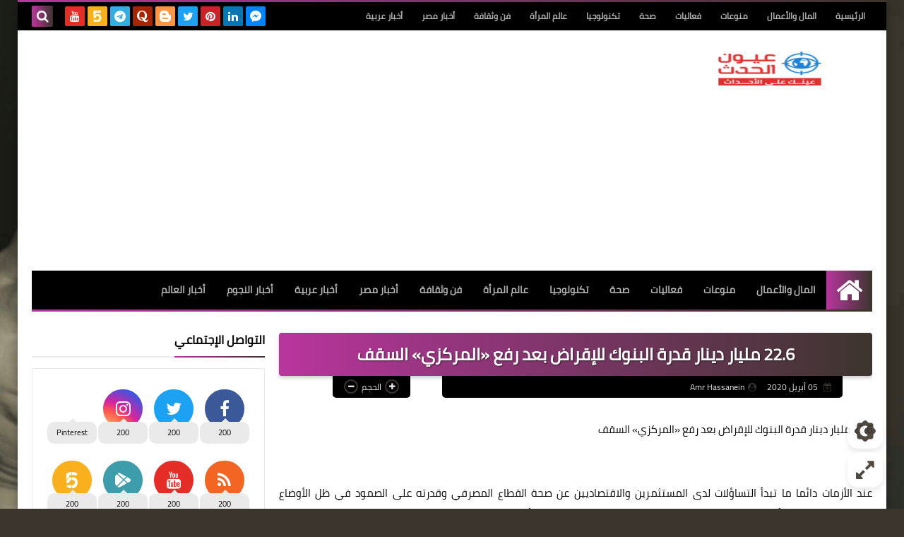

--- FILE ---
content_type: text/html; charset=UTF-8
request_url: https://www.3yonel7ds.com/2020/04/226.html
body_size: 148695
content:
<!DOCTYPE html>
<html dir='rtl' lang='ar' xmlns='http://www.w3.org/1999/xhtml' xmlns:b='http://www.google.com/2005/gml/b' xmlns:data='http://www.google.com/2005/gml/data' xmlns:expr='http://www.google.com/2005/gml/expr'>
<head prefix='og: http://ogp.me/ns# fb: http://ogp.me/ns/fb# article: http://ogp.me/ns/article#'>
<!-- DNS Prefetch -->
<link as='image' href='https://www.3yonel7ds.com/favicon.ico' rel='prefetch'/><link as='image' href='https://themes.googleusercontent.com/image?id=1fswGecVIxUR-lGZKqTZv8BWloSEtkTzRCx8sQGB3N7bf_pksGf6R9-1HCrCdu7HRtr2H' rel='preload'/><link href='https://script.google.com' rel='dns-prefetch'/><link href='https://fonts.gstatic.com' rel='dns-prefetch'/><link href='https://fonts.googleapis.com' rel='dns-prefetch'/><link href='https://1.bp.blogspot.com' rel='dns-prefetch'/><link href='https://2.bp.blogspot.com' rel='dns-prefetch'/><link href='https://3.bp.blogspot.com' rel='dns-prefetch'/><link href='https://4.bp.blogspot.com' rel='dns-prefetch'/><link href='https://cdnjs.cloudflare.com' rel='dns-prefetch'/><link href='https://pagead2.googlesyndication.com' rel='dns-prefetch'/><link href='https://accounts.google.com' rel='dns-prefetch'/><link href='https://resources.blogblog.com' rel='dns-prefetch'/><link as='image' href='https://lh3.googleusercontent.com/blogger_img_proxy/AEn0k_spwno49FaNh82toEbs_rEK4efjOcya95evBiM02KHFPZooZC0gnGpXlOFmcifGhphCCtNIAOcEyf089KMQApU6bSP7BsDIF1wfTUpWJRjqxZZWgADtMpty35MSjna7OA' rel='preload'/><link href='https://connect.facebook.net' rel='dns-prefetch'/><link href='https://www.facebook.com' rel='dns-prefetch'/><link href='https://disqus.com' rel='dns-prefetch'/><link href='https://c.disquscdn.com' rel='dns-prefetch'/><link as='font' crossorigin='anonymous' href='https://fonts.gstatic.com/s/cairo/v6/SLXGc1nY6HkvalIkTpu0xg.woff2' rel='preload'/><link as='font' crossorigin='anonymous' href='https://fonts.gstatic.com/s/cairo/v6/SLXGc1nY6HkvalIvTpu0xg.woff2' rel='preload'/><link as='font' crossorigin='anonymous' href='https://fonts.gstatic.com/s/cairo/v6/SLXGc1nY6HkvalIhTps.woff2' rel='preload'/><link as='font' crossorigin='anonymous' href='https://cdnjs.cloudflare.com/ajax/libs/font-awesome/4.7.0/fonts/fontawesome-webfont.woff2?v=4.7.0' rel='preload'/><link as='script' href='https://www.google-analytics.com/analytics.js' rel='preload'/>
<!-- Default Meta -->
<meta content='text/html; charset=UTF-8' http-equiv='Content-Type'/>
<meta content='width=device-width, initial-scale=1' name='viewport'/>
<link href='https://www.3yonel7ds.com/2020/04/226.html' rel='canonical'/>
<meta content='عيون الحدث عينك على الأحداث لحظة بلحظة' name='description'/>
<link async='async' href='https://www.3yonel7ds.com/favicon.ico' rel='icon' type='image/x-icon'/>
<meta content='IE=edge' http-equiv='X-UA-Compatible'/>
<meta content='blogger' name='generator'/>
<meta content='#cd8533' name='theme-color'/>
<meta content='#cd8533' name='msapplication-navbutton-color'/>
<meta content='5310523120901066277' name='BlogId'/>
<link href='https://lh3.googleusercontent.com/blogger_img_proxy/AEn0k_spwno49FaNh82toEbs_rEK4efjOcya95evBiM02KHFPZooZC0gnGpXlOFmcifGhphCCtNIAOcEyf089KMQApU6bSP7BsDIF1wfTUpWJRjqxZZWgADtMpty35MSjna7OA' rel='image_src'/>
<!--[if IE]><script type='text/javascript'>(function(){var html5=("abbr,article,aside,audio,canvas,datalist,details,"+"figure,footer,header,hgroup,mark,menu,meter,nav,output,"+"progress,section,time,video").split(',');for(var i=0;i<html5.length;i++){document.createElement(html5[i])}try{document.execCommand('BackgroundImageCache',false,true)}catch(e){}})()</script><![endif]-->
<!-- Title -->
<title>22.6 مليار دينار قدرة البنوك للإقراض بعد رفع &#171;المركزي&#187; السقف</title>
<!-- Open Graph -->
<meta content='ar_AR' property='og:locale'/>
<meta content='https://www.3yonel7ds.com/2020/04/226.html' property='og:url'/>
<meta content='22.6 مليار دينار قدرة البنوك للإقراض بعد رفع «المركزي» السقف' property='og:title'/>
<meta content='عيون الحدث' property='og:site_name'/>
<meta content='عيون الحدث عينك على الأحداث لحظة بلحظة' property='og:description'/>
<meta content='22.6 مليار دينار قدرة البنوك للإقراض بعد رفع «المركزي» السقف' property='og:image:alt'/>
<meta content='article' property='og:type'/>
<meta content='https://lh3.googleusercontent.com/blogger_img_proxy/AEn0k_spwno49FaNh82toEbs_rEK4efjOcya95evBiM02KHFPZooZC0gnGpXlOFmcifGhphCCtNIAOcEyf089KMQApU6bSP7BsDIF1wfTUpWJRjqxZZWgADtMpty35MSjna7OA=w1200-h630-p-k-no-nu' property='og:image'/>
<!-- Twitter Card -->
<meta content='summary_large_image' name='twitter:card'/>
<meta content='https://www.3yonel7ds.com/' name='twitter:domain'/>
<meta content='عيون الحدث عينك على الأحداث لحظة بلحظة' name='twitter:description'/>
<meta content='22.6 مليار دينار قدرة البنوك للإقراض بعد رفع «المركزي» السقف' name='twitter:title'/>
<meta content='https://lh3.googleusercontent.com/blogger_img_proxy/AEn0k_spwno49FaNh82toEbs_rEK4efjOcya95evBiM02KHFPZooZC0gnGpXlOFmcifGhphCCtNIAOcEyf089KMQApU6bSP7BsDIF1wfTUpWJRjqxZZWgADtMpty35MSjna7OA=w1200-h630-p-k-no-nu' name='twitter:image'/>
<!-- Feed Links -->
<link rel="alternate" type="application/atom+xml" title="عيون الحدث - Atom" href="https://www.3yonel7ds.com/feeds/posts/default" />
<link rel="alternate" type="application/rss+xml" title="عيون الحدث - RSS" href="https://www.3yonel7ds.com/feeds/posts/default?alt=rss" />
<link rel="service.post" type="application/atom+xml" title="عيون الحدث - Atom" href="https://www.blogger.com/feeds/5310523120901066277/posts/default" />

<link rel="alternate" type="application/atom+xml" title="عيون الحدث - Atom" href="https://www.3yonel7ds.com/feeds/6048512580801691924/comments/default" />
<!-- Required -->
<meta content='' property='fb:app_id'/>
<meta content='' property='fb:admins'/>
<meta content='' property='article:publisher'/>
<meta content='' property='article:author'/>
<script async='async' data-ad-client='ca-pub-8199715806802399' src='https://pagead2.googlesyndication.com/pagead/js/adsbygoogle.js'></script>
<meta content='A6C9E586701F240B1EFD14A158E65D14' name='msvalidate.01'/>
<meta content='lg3xmktm78gs2g0o146naw25lpw8hj' name='facebook-domain-verification'/>
<meta content='237671267001924' property='fb:pages'/>
<meta content='dm70cjpjlyymlh6wx' name='dailymotion-domain-verification'/>
<meta content='b5f0c22890c643e2efa953949923557c' name='p:domain_verify'/>
<meta content='813ad301209a4b85bda907051a958b55' name='p:domain_verify'/>
<meta content='237671267001924' property='fb:pages'/>
<meta content='0625F773C168F05A383ED429CA6B1522' name='msvalidate.01'/>
<meta content='0625F773C168F05A383ED429CA6B1522' name='msvalidate.01'/>
<!-- Global site tag (gtag.js) - Google Analytics -->
<script async='async' src='https://www.googletagmanager.com/gtag/js?id=UA-81194012-1'></script>
<script>
  window.dataLayer = window.dataLayer || [];
  function gtag(){dataLayer.push(arguments);}
  gtag('js', new Date());

  gtag('config', 'UA-81194012-1');
</script>
<meta content='9971e4519bfa3ca3f3c805d3da8102db' name='p:domain_verify'/>
<!-- Description and Keywords (start) -->
<meta content='عيون, عيون الحدث, أخبار, أخبار مصر, أخبار عربية, أخبار العالم , المال والأعمال, عالم المرأة,فن, ثقافة, تكنولوجيا,تقنية, صحة ' name='keywords'/>
<!-- Description and Keywords (end) -->
<!-- Template Skin -->
<script type='text/javascript'>
    (function(c,l,a,r,i,t,y){
        c[a]=c[a]||function(){(c[a].q=c[a].q||[]).push(arguments)};
        t=l.createElement(r);t.async=1;t.src="https://www.clarity.ms/tag/"+i;
        y=l.getElementsByTagName(r)[0];y.parentNode.insertBefore(t,y);
    })(window, document, "clarity", "script", "elz3lzw1r1");
</script>
<style id='page-skin-1' type='text/css'><!--
/* === Squeeze Template ====
-> Platform : Blogger
-> Category : Magazine
-> Homepage : https://squeeze-template.blogspot.com
-> Version  : 2.3.0
-> Updated  : 07 October 2020
*//*=================
>Normalize
===================*/
html{font-family:serif;line-height:1.15;-ms-text-size-adjust:100%;-webkit-text-size-adjust:100%}body{margin:0}article,aside,footer,header,nav,section{display:block}h1{font-size:2em;margin:.67em 0}figcaption,figure,main{display:block}figure{margin:1em 40px}hr{box-sizing:content-box;height:0;overflow:visible}pre{font-family:monospace,monospace;font-size:1em}a:focus,a:active{outline:none}a{background-color:transparent;-webkit-text-decoration-skip:objects}a:active,a:hover{outline-width:0}abbr[title]{border-bottom:none;text-decoration:underline;text-decoration:underline dotted}b,strong{font-weight:inherit;font-weight:bolder}code,kbd,samp{font-family:monospace,monospace;font-size:1em}dfn{font-style:italic}mark{background-color:#ff0;color:#000}small{font-size:80%}sub,sup{font-size:75%;line-height:0;position:relative;vertical-align:baseline}sub{bottom:-.25em}sup{top:-.5em}audio,video{display:inline-block}audio:not([controls]){display:none;height:0}img{max-width:100%;border-style:none}svg:not(:root){overflow:hidden}button,input,optgroup,select,textarea{font-family:serif;font-size:100%;line-height:1.15;margin:0}button,input{outline:none!important;overflow:visible}button,select{text-transform:none}button,html [type="button"],
[type="reset"],[type="submit"]{-webkit-appearance:button}button::-moz-focus-inner,[type="button"]::-moz-focus-inner,[type="reset"]::-moz-focus-inner,[type="submit"]::-moz-focus-inner{border-style:none;padding:0}button:-moz-focusring,[type="button"]:-moz-focusring,[type="reset"]:-moz-focusring,[type="submit"]:-moz-focusring{outline:1px dotted ButtonText}fieldset{border:1px solid silver;margin:0 2px;padding:.35em .625em .75em}legend{box-sizing:border-box;color:inherit;display:table;max-width:100%;padding:0;white-space:normal}progress{display:inline-block;vertical-align:baseline}textarea{overflow:auto}[type="checkbox"],[type="radio"]{box-sizing:border-box;padding:0}[type="number"]::-webkit-inner-spin-button,[type="number"]::-webkit-outer-spin-button{height:auto}[type="search"]{-webkit-appearance:textfield;outline-offset:-2px}[type="search"]::-webkit-search-cancel-button,[type="search"]::-webkit-search-decoration{-webkit-appearance:none}::-webkit-file-upload-button{-webkit-appearance:button;font:inherit}details,menu{display:block}summary{display:list-item}canvas{display:inline-block}template{display:none}[hidden]{display:none}
*,:before,:after{-webkit-box-sizing:border-box;-moz-box-sizing:border-box;box-sizing:border-box}
iframe{border:none}
/*=================
>Spinner
===================*/
.Loading{position:fixed;z-index:9999;background-color:#fff;width:100vw;height:100vh;right:0;top:0}.spinner{text-align:center;top:-webkit-calc(50% - 12.5px);top:-moz-calc(50% - 12.5px);top:calc(50% - 12.5px);position:relative}.spinner > div{margin:0 5px;width:20px;height:20px;background:-webkit-linear-gradient(to left,#3c352d,#b9359e);background:-linear-gradient(to left,#3c352d,#b9359e);background:-moz-linear-gradient(to left,#3c352d,#b9359e);background:-o-linear-gradient(to left,#3c352d,#b9359e);background:linear-gradient(to left,#3c352d,#b9359e);-webkit-border-radius:100%;-moz-border-radius:100%;border-radius:100%;display:inline-block;-webkit-animation:sk-bouncedelay 1.4s infinite ease-in-out both;-moz-animation:sk-bouncedelay 1.4s infinite ease-in-out both;-o-animation:sk-bouncedelay 1.4s infinite ease-in-out both;animation:sk-bouncedelay 1.4s infinite ease-in-out both}.spinner .bounce1{-webkit-animation-delay:-.32s;-moz-animation-delay:-.32s;-o-animation-delay:-.32s;animation-delay:-.32s}.spinner .bounce2{-webkit-animation-delay:-.16s;-moz-animation-delay:-.16s;-o-animation-delay:-.16s;animation-delay:-.16s}@-webkit-keyframes sk-bouncedelay{0%,80%,100%{-webkit-transform:scale(0)}40%{-webkit-transform:scale(1.0)}}@-moz-keyframes sk-bouncedelay{0%,80%,100%{-webkit-transform:scale(0);-moz-transform:scale(0);transform:scale(0)}40%{-webkit-transform:scale(1.0);-moz-transform:scale(1.0);transform:scale(1.0)}}@-o-keyframes sk-bouncedelay{0%,80%,100%{-webkit-transform:scale(0);-o-transform:scale(0);transform:scale(0)}40%{-webkit-transform:scale(1.0);-o-transform:scale(1.0);transform:scale(1.0)}}@keyframes sk-bouncedelay{0%,80%,100%{-webkit-transform:scale(0);-moz-transform:scale(0);-o-transform:scale(0);transform:scale(0)}40%{-webkit-transform:scale(1.0);-moz-transform:scale(1.0);-o-transform:scale(1.0);transform:scale(1.0)}}
/*=================
>Fonts
===================*/
@font-face{font-family:'Cairo';font-style:normal;font-weight:400;font-display:swap;src:local(Cairo),local(Cairo-Regular),url(https://fonts.gstatic.com/s/cairo/v6/SLXGc1nY6HkvalIkTpu0xg.woff2) format("woff2");unicode-range:U+0600-06FF,U+200C-200E,U+2010-2011,U+204F,U+2E41,U+FB50-FDFF,U+FE80-FEFC}
@font-face{font-family:'Cairo';font-style:normal;font-weight:400;font-display:swap;src:local(Cairo),local(Cairo-Regular),url(https://fonts.gstatic.com/s/cairo/v6/SLXGc1nY6HkvalIvTpu0xg.woff2) format("woff2");unicode-range:U+0100-024F,U+0259,U+1E00-1EFF,U+2020,U+20A0-20AB,U+20AD-20CF,U+2113,U+2C60-2C7F,U+A720-A7FF}
@font-face{font-family:'Cairo';font-style:normal;font-weight:400;font-display:swap;src:local(Cairo),local(Cairo-Regular),url(https://fonts.gstatic.com/s/cairo/v6/SLXGc1nY6HkvalIhTps.woff2) format("woff2");unicode-range:U+0000-00FF,U+0131,U+0152-0153,U+02BB-02BC,U+02C6,U+02DA,U+02DC,U+2000-206F,U+2074,U+20AC,U+2122,U+2191,U+2193,U+2212,U+2215,U+FEFF,U+FFFD}
/*=================
>Carousel
===================*/
@keyframes splide-loading{
0%{transform:rotate(0)}
to{transform:rotate(1turn)}
}
.splide__container{position:relative;box-sizing:border-box}
.splide__list{margin:0!important;padding:0!important;width:-webkit-max-content;width:max-content;will-change:transform}
.splide.is-active .splide__list{display:flex}
.splide{visibility:hidden}
.splide,.splide__slide{position:relative;outline:none}
.splide__slide{box-sizing:border-box;list-style-type:none!important;margin:0;flex-shrink:0}
.splide__slide img{vertical-align:bottom}
.splide__slider{position:relative}
.splide__track{position:relative;z-index:0;overflow:hidden}
.splide--draggable>.splide__track>.splide__list>.splide__slide{-webkit-user-select:none;user-select:none}
.splide--fade>.splide__track>.splide__list{display:block}
.splide--fade>.splide__track>.splide__list>.splide__slide{position:absolute;top:0;left:0;z-index:0;opacity:0}
.splide--fade>.splide__track>.splide__list>.splide__slide.is-active{position:relative;z-index:1;opacity:1}
.splide--rtl{direction:rtl}
.splide--ttb>.splide__track>.splide__list{display:block}
.splide__arrow svg{width:1.2em;height:1.2em;fill:currentColor}
.splide__arrow{cursor:pointer;outline:none}
.splide__arrow--prev svg{transform:scaleX(-1)}
.splide--nav>.splide__track>.splide__list>.splide__slide:focus{outline:none}
.splide--rtl>.splide__arrows .splide__arrow--prev svg,.splide--rtl>.splide__track>.splide__arrows .splide__arrow--prev svg{transform:scaleX(1)}
.splide--rtl>.splide__arrows .splide__arrow--next svg,.splide--rtl>.splide__track>.splide__arrows .splide__arrow--next svg{transform:scaleX(-1)}
.splide--ttb>.splide__arrows .splide__arrow--prev svg,.splide--ttb>.splide__track>.splide__arrows .splide__arrow--prev svg{transform:rotate(-90deg)}
.splide--ttb>.splide__arrows .splide__arrow--next svg,.splide--ttb>.splide__track>.splide__arrows .splide__arrow--next svg{transform:rotate(90deg)}
/*=================
>Main
===================*/
body{font-family:'Cairo',sans-serif;font-size:14px;line-height:1.5em;visibility:visible!important}
body[data-overflow='false']{overflow:hidden}
body.boxed .main-container{max-width:1230px}
body[data-protect='true']{-webkit-user-select:none;-khtml-user-select:none;-moz-user-select:none;-ms-user-select:none;user-select:none}
body::-webkit-scrollbar{background-color:#ffffff;width:10px}
body::-webkit-scrollbar-thumb{background:#3c352d}
body::-moz-selection{background:#3c352d;color:#FFF}
::-moz-selection{background:#3c352d;color:#FFF}
::selection{background:#3c352d;color:#FFF}
ul{list-style:none;padding:0;margin:0}
p{line-height:2;font-size:12px;text-align:justify}
a{text-decoration:none;color:inherit}
.main-container{max-width:100%;width:100%;margin:0 auto;background-color:#ffffff;-webkit-box-shadow:0 4px 8px 0 rgba(0,0,0,0.2),0 6px 20px 0 rgba(0,0,0,0.19);-moz-box-shadow:0 4px 8px 0 rgba(0,0,0,0.2),0 6px 20px 0 rgba(0,0,0,0.19);box-shadow:0 4px 8px 0 rgba(0,0,0,0.2),0 6px 20px 0 rgba(0,0,0,0.19)}
.main-container:before,.main-container:after{content:'';display:block;height:3px;background:-webkit-linear-gradient(to left,#3c352d,#b9359e);background:-o-linear-gradient(to left,#3c352d,#b9359e);background:-moz-linear-gradient(to left,#3c352d,#b9359e);background:linear-gradient(to left,#3c352d,#b9359e)}
#RecentPosts{margin-bottom:30px}
.side-right{margin-bottom:30px}
body.no-sidebar .side-right{float:none;width:100%}
body.no-sidebar aside{display:none}
.tempscheme{border-color:#3c352d #000000 #b9359e #886e8d;float:right;text-align:left}
/*=================
>Widths
===================*/
.middle-content{overflow:hidden;display:flex;align-items:flex-start;justify-content:space-between}
.side-right{position:relative;width:calc(100% - 330px - 20px)}
aside{width:330px;position:relative;margin-right:20px}
.wrapper{max-width:1230px;margin:0 auto}
#footer .color-wrap{position:relative;background-color:rgba(0,0,0,0.1)}
.main-wrap{padding:0 20px}
/*=================
>Framework
===================*/
/* ------- Quickedit ------ */
.quickedit:after{content:'\f0ad';position:absolute;font-family:fontawesome;color:#666;top:100%;left:0;font-size:18px;z-index:5;opacity:.8}
.quickedit:hover:after{-webkit-animation:quickedit .3s ease-in-out;-moz-animation:quickedit .3s ease-in-out;-o-animation:quickedit .3s ease-in-out;animation:quickedit .3s ease-in-out;opacity:1}
#LinkList304 .quickedit:after{top:0;right:100%}
@-webkit-keyframes quickedit{
50%{-webkit-transform:rotate(30deg);transform:rotate(30deg)}
75%{-webkit-transform:rotate(-30deg);transform:rotate(-30deg)}
100%{-webkit-transform:rotate(30deg);transform:rotate(30deg)}
}
@-moz-keyframes quickedit{
50%{-webkit-transform:rotate(30deg);-moz-transform:rotate(30deg);transform:rotate(30deg)}
75%{-webkit-transform:rotate(-30deg);-moz-transform:rotate(-30deg);transform:rotate(-30deg)}
100%{-webkit-transform:rotate(30deg);-moz-transform:rotate(30deg);transform:rotate(30deg)}
}
@-o-keyframes quickedit{
50%{-webkit-transform:rotate(30deg);-o-transform:rotate(30deg);transform:rotate(30deg)}
75%{-webkit-transform:rotate(-30deg);-o-transform:rotate(-30deg);transform:rotate(-30deg)}
100%{-webkit-transform:rotate(30deg);-o-transform:rotate(30deg);transform:rotate(30deg)}
}
@keyframes quickedit{
50%{-webkit-transform:rotate(30deg);-moz-transform:rotate(30deg);-o-transform:rotate(30deg);transform:rotate(30deg)}
75%{-webkit-transform:rotate(-30deg);-moz-transform:rotate(-30deg);-o-transform:rotate(-30deg);transform:rotate(-30deg)}
100%{-webkit-transform:rotate(30deg);-moz-transform:rotate(30deg);-o-transform:rotate(30deg);transform:rotate(30deg)}
}
/* ------- Headlines ------ */
.headline{margin-bottom:15px;border-bottom:2px solid #eaeaea}
.main-wrap aside .headline{margin-bottom:15px;border-bottom:2px solid #eaeaea}
footer .headline{margin-bottom:15px;border-bottom:2px solid #000000}
.headline h2,.headline h4{display:inline-block;margin:0 0 12px;font-size:17px;position:relative}
.main-wrap .headline h2{color:#000000}
.main-wrap .headline h4{color:#000000}
.main-wrap .headline{border-bottom:2px solid #eaeaea}
.main-wrap aside .headline h4{color:#000000}
footer .headline h4{color:#b7a4ba}
.headline h2:after,.headline h4:after{content:"";height:2px;background:-webkit-linear-gradient(to left,#3c352d,#b9359e);background:-o-linear-gradient(to left,#3c352d,#b9359e);background:-moz-linear-gradient(to left,#3c352d,#b9359e);background:linear-gradient(to left,#3c352d,#b9359e);position:absolute;top:33px;left:0;right:0;bottom:0}
.headline > a{color:#626262;float:left;padding:5px 12px;font-size:12px;background-color:#eaeaea;-webkit-border-radius:2px;-moz-border-radius:2px;border-radius:2px;line-height:18px}
/* ------ Read More ------ */
.read-more{display:inline-block;background:-webkit-linear-gradient(to left,#3c352d,#b9359e);background:-o-linear-gradient(to left,#3c352d,#b9359e);background:-moz-linear-gradient(to left,#3c352d,#b9359e);background:linear-gradient(to left,#3c352d,#b9359e);padding:5px 15px;font-size:14px;font-weight:700;color:#ffffff;border-radius:30px}
.read-more:hover{padding:5px 25px}
/* ------ Post Share ------ */
.post-share{float:left}
.post-share .share-icon{z-index:1;float:left;width:31px;height:31px;line-height:31px;text-align:center;background:-webkit-linear-gradient(to left,#3c352d,#b9359e);background:-o-linear-gradient(to left,#3c352d,#b9359e);background:-moz-linear-gradient(to left,#3c352d,#b9359e);background:linear-gradient(to left,#3c352d,#b9359e);color:#ffffff;font-size:16px;border-radius:100%;cursor:pointer;position:relative}
.post-share .share-icon:after{opacity:0;content:"";font-family:FontAwesome;border-width:5px;border-style:solid;position:absolute;top:11px;left:97%;pointer-events:none}
.rtl .post-share .share-icon:after{border-color:transparent transparent transparent #3c352d}
.ltr .post-share .share-icon:after{border-color:transparent #3c352d transparent transparent}
.post-share .share-icon.arrow:after{opacity:1}
.post-share .share-icon i{pointer-events:none}
.post-share .share-menu{visibility:hidden;float:left;margin-top:1px;margin-bottom:0;margin-left:5px}
.post-share .share-menu li{float:left;opacity:0;margin-left:5px}
.rtl .post-share .share-menu li{-webkit-transform:translateX(-30px);-ms-transform:translateX(-30px);-moz-transform:translateX(-30px);-o-transform:translateX(-30px);transform:translateX(-30px)}
.ltr .post-share .share-menu li{-webkit-transform:translateX(30px);-ms-transform:translateX(30px);-moz-transform:translateX(30px);-o-transform:translateX(30px);transform:translateX(30px)}
.post-share .share-menu li i{width:27px;height:27px;line-height:29px;margin-top:1px;border-radius:100%;color:#FFF}
.post-share .share-menu li .fa-facebook{background-color:#3b5998}
.post-share .share-menu li .fa-twitter{background-color:#1da1f2}
.post-share .share-menu li .fa-pinterest-p{background-color:#cc2127}
.share-open.share-menu{visibility:visible}
[dir] .share-open.share-menu li{opacity:1;-webkit-transform:translateX(0);-ms-transform:translateX(0);-moz-transform:translateX(0);-o-transform:translateX(0);transform:translateX(0)}
.share-open.share-menu li:nth-of-type(1){-webkit-transition:.4s linear;-o-transition:.4s linear;-moz-transition:.4s linear;transition:.4s linear}
.share-open.share-menu li:nth-of-type(2){-webkit-transition:.3s linear;-o-transition:.3s linear;-moz-transition:.3s linear;transition:.3s linear}
.share-open.share-menu li:nth-of-type(3){-webkit-transition:.2s linear;-o-transition:.2s linear;-moz-transition:.2s linear;transition:.2s linear}
/* ------ Image Wrap ------ */
.img-wrap{display:block;border-radius:4px;overflow:hidden;position:relative}
.img-wrap:hover img{-webkit-transform:scale(1.1) rotate(3deg);-ms-transform:scale(1.1) rotate(3deg);-moz-transform:scale(1.1) rotate(3deg);-o-transform:scale(1.1) rotate(3deg);transform:scale(1.1) rotate(3deg)}
.overlay{opacity:0;width:100%;height:100%;overflow:hidden;-webkit-border-radius:2px;-moz-border-radius:2px;border-radius:2px;background:-webkit-linear-gradient(to left,#3c352d,#b9359e);background:-o-linear-gradient(to left,#3c352d,#b9359e);background:-moz-linear-gradient(to left,#3c352d,#b9359e);background:linear-gradient(to left,#3c352d,#b9359e);position:absolute;top:0;left:0}{opacity:0;width:100%;height:100%;overflow:hidden;-webkit-border-radius:2px;-moz-border-radius:2px;border-radius:2px;background:rgba(0,0,0,0.6);position:absolute;top:0;left:0}
.img-wrap:hover .overlay{opacity:.8}
.details-on-img{position:absolute;top:0;left:0;right:0;bottom:0}
.details-on-img .author-prof,.details-on-img .post-date{padding:0 4px;background:#ffffff;font-size:10px;-webkit-border-radius:1px;-moz-border-radius:1px;border-radius:1px;position:absolute;right:-100%;z-index:2;-webkit-box-shadow:-2px 2px 10px -1px rgba(0,0,0,0.3);-moz-box-shadow:-2px 2px 10px -1px rgba(0,0,0,0.3);box-shadow:-2px 2px 10px -1px rgba(0,0,0,0.3)}
.details-on-img .author-prof{color:#3c352d}
.details-on-img .post-date{color:#b9359e}
.img-wrap .author-prof{top:30px;-webkit-transition:.4s linear;-o-transition:.4s linear;-moz-transition:.4s linear;transition:.4s linear}
.img-wrap .post-date{top:55px;-webkit-transition:.6s linear;-o-transition:.6s linear;-moz-transition:.6s linear;transition:.6s linear}
.img-wrap:hover .author-prof,.img-wrap:hover .post-date{right:0}
.img-wrap img{display:block;width:100%;height:100%}
.rtl .details-on-img > *{direction:rtl}
.ltr .details-on-img > *{direction:ltr}
.details-on-img i{margin-left:5px;float:right;margin-top:5px}
.caption{padding:30px;background:-webkit-gradient(linear,left top, left bottom,from(transparent),color-stop(rgba(0,0,0,0.7)),to(#000));background:-webkit-linear-gradient(transparent,rgba(0,0,0,0.7),#000);background:-o-linear-gradient(transparent,rgba(0,0,0,0.7),#000);background:-moz-linear-gradient(transparent,rgba(0,0,0,0.7),#000);background:linear-gradient(transparent,rgba(0,0,0,0.7),#000);color:#FFF;position:absolute;bottom:0;right:0;left:0}
aside .img-wrap:before,aside .img-wrap:after{display:none}
/* ------ Social Colors ------ */
.social .fa-facebook{background-color:#3b5998}.social .fa-twitter{background-color:#1da1f2}.social .fa-rss{background-color:#f26522}.social .fa-dribbble{background-color:#ea4c89}.social .fa-google-plus{background-color:#dd4b39}.social .fa-pinterest{background-color:#cc2127}.social .fa-linkedin{background-color:#0976b4}.social .fa-wordpress{background-color:#00769d}.social .fa-github{background-color:#000000}.social .fa-youtube{background-color:#e52d27}.social .fa-quora{background-color:#a82400}.social .fa-spotify{background-color:#1ed760}.social .fa-snapchat{background-color:#f5d602}.social .fa-flickr{background-color:#FF0084}.social .fa-instagram{background-color:#7c38af;background:radial-gradient(circle at 0 130%, #fdf497 0%, #fdf497 5%, #fd5949 45%,#d6249f 60%,#285AEB 90%)}.social .fa-behance{background-color:#009fff}.social .fa-whatsapp{background-color:#189d0e}.social .fa-soundcloud{background-color:#FF5419}.social .fa-tumblr{background-color:#3e5a70}.social .fa-khamsat{background-color:#f9b01c}.social .fa-tradent{background-color:#59c5c4}.social .fa-blogger{background-color:#fc9644}.social .fa-telegram{background-color:#32AEE1}.social .fa-google-play{background-color:#3d9dab}.social .fa-mostaql{background-color:#2caae2}.social .fa-messenger{background-color:#0084ff}.social .fa-paypal{background-color:#193685}.social .fa-reddit{background-color:#ff4500}.social .fa-vk{background-color:#45668e}.social .fa-website{background-color:#444444}.fa-website:before{content:"\f0ac"}
/* ------ Label-Title ------ */
.label-title{padding:0 8px;background:-webkit-linear-gradient(to left,#3c352d,#b9359e);background:-o-linear-gradient(to left,#3c352d,#b9359e);background:-moz-linear-gradient(to left,#3c352d,#b9359e);background:linear-gradient(to left,#3c352d,#b9359e);color:#ffffff;font-size:12px;-webkit-border-radius:1.5px;-moz-border-radius:1.5px;border-radius:1.5px;position:absolute;top:10px;right:10px;z-index:2}
.img-wrap:hover .label-title{right:-100%}
.img-wrap .label-name{float:right;background:-webkit-linear-gradient(to left,#3c352d,#b9359e);background:-o-linear-gradient(to left,#3c352d,#b9359e);background:-moz-linear-gradient(to left,#3c352d,#b9359e);background:linear-gradient(to left,#3c352d,#b9359e);padding:2px 10px;-webkit-border-radius:100px;-moz-border-radius:100px;border-radius:100px;font-size:12px;margin-bottom:10px;color:#ffffff;position:relative;right:0}
.img-wrap:hover .label-name{right:-100%}
/* ------ Ribble Button ------ */
.ribble{position:relative;overflow:hidden}
.ribble span{font-weight:bold;position:relative;z-index:1;-webkit-transition:.6s ease-in-out;-o-transition:.6s ease-in-out;-moz-transition:.6s ease-in-out;transition:.6s ease-in-out}
.ribble:hover{padding:5px 20px}
.ribble:hover span{color:#ffffff}
.ribble:before{content:'';background:-webkit-linear-gradient(to left,#3c352d,#b9359e);background:-o-linear-gradient(to left,#3c352d,#b9359e);background:-moz-linear-gradient(to left,#3c352d,#b9359e);background:linear-gradient(to left,#3c352d,#b9359e);position:absolute;top:100%;right:-200%;height:200%;width:200%;display:block;z-index:1;-webkit-border-radius:100px;-moz-border-radius:100px;border-radius:100px;-webkit-transform:scale(0);-ms-transform:scale(0);-moz-transform:scale(0);-o-transform:scale(0);transform:scale(0);-webkit-transition:.5s ease-in-out;-o-transition:.5s ease-in-out;-moz-transition:.5s ease-in-out;transition:.5s ease-in-out}
.ribble:hover:before{top:-25px;right:-50px;-webkit-transform:scale(1);-ms-transform:scale(1);-moz-transform:scale(1);-o-transform:scale(1);transform:scale(1)}
/* ------ Other ------ */
.blog-admin,#uds-searchControl,#ContactForm93{display:none}
.clear-left{display:block;clear:left}
.clear{clear:both;display:block}
object{max-width:100%}
.hide{display:none!important}
*:not(.notr),:not(.notr):before,:not(.notr):after{-webkit-transition:.3s ease-in-out;-o-transition:.3s ease-in-out;-moz-transition:.3s ease-in-out;transition:.3s ease-in-out}
.post-body #ContactForm93{display:block}
div#Tempnec{display:none!important}
#blogger-components{display:none!important}
body .cookie-choices-info{top:auto;bottom:0;background-color:#333}
/*=================
>Header
===================*/
header .color-wrap{background-color:#000000}
header #top-bar{padding:0 20px;height:40px;line-height:40px;color:#FFF;position:relative}
#head-sec{padding:30px 20px;min-height:120px;overflow:hidden}
/* ------ Fixed TopBar ------ */
header .color-wrap.fixed{position:fixed;width:100%;top:0;right:0;z-index:6}
/* ------ Header Social ------ */
header #top-bar #LinkList301{z-index:1;max-width:30%;margin-left:45px;float:left;position:relative;height:40px}
#LinkList301 .social-static{margin-top:5px;white-space:nowrap;overflow-x:auto}
#LinkList301 .social-static li{vertical-align:top}
#LinkList301 .social-static::-webkit-scrollbar{width:0px}
.social-static li{display:inline-block;margin:1px 2px 0;overflow:hidden}
.social-static li i{color:#FFF;width:28px;height:28px;line-height:28px;-webkit-border-radius:2px;-moz-border-radius:2px;border-radius:2px;display:block;text-align:center;font-size:16px}
.social-static li svg{width:28px;height:28px;padding:6px 0;-webkit-border-radius:2px;-moz-border-radius:2px;border-radius:2px;display:block;fill:#FFF}
.social-static li:hover{-webkit-animation:SocIcons .2s ease-in-out;-moz-animation:SocIcons .2s ease-in-out;-o-animation:SocIcons .2s ease-in-out;animation:SocIcons .2s ease-in-out}
@-webkit-keyframes SocIcons{
50%{-webkit-transform:scale(0.7);transform:scale(0.7)}
100%{-webkit-transform:scale(1.5);transform:scale(1.5)}
}
@-moz-keyframes SocIcons{
50%{-webkit-transform:scale(0.7);-moz-transform:scale(0.7);transform:scale(0.7)}
100%{-webkit-transform:scale(1.5);-moz-transform:scale(1.5);transform:scale(1.5)}
}
@-o-keyframes SocIcons{
50%{-webkit-transform:scale(0.7);-o-transform:scale(0.7);transform:scale(0.7)}
100%{-webkit-transform:scale(1.5);-o-transform:scale(1.5);transform:scale(1.5)}
}
@keyframes SocIcons{
50%{-webkit-transform:scale(0.7);-moz-transform:scale(0.7);-o-transform:scale(0.7);transform:scale(0.7)}
100%{-webkit-transform:scale(1.5);-moz-transform:scale(1.5);-o-transform:scale(1.5);transform:scale(1.5)}
}
/* ------ Header Pages List ------ */
header #top-bar #PageList301{float:right;height:40px}
header #top-bar .menu li{float:right;margin:8px 0}
header #top-bar .menu li a{-webkit-transition:none;-o-transition:none;-moz-transition:none;transition:none;background:#000000;margin-left:7px;font-size:12px;display:block;line-height:normal;padding:0 10px;-webkit-border-radius:2px;-moz-border-radius:2px;border-radius:2px;font-weight:700;color:#b4b4b4;line-height:2em}
header #top-bar .menu li a:hover,header #top-bar .menu li.selected a{color:#ffffff!important;background:-webkit-linear-gradient(to left,#3c352d,#b9359e);background:-o-linear-gradient(to left,#3c352d,#b9359e);background:-moz-linear-gradient(to left,#3c352d,#b9359e);background:linear-gradient(to left,#3c352d,#b9359e)}
header #top-bar .menu-res{display:none}
header #top-bar .menu-res button{background:none;border:none;display:block;width:30px;height:30px;line-height:30px;font-size:20px;background:-webkit-linear-gradient(to left,#3c352d,#b9359e);background:-o-linear-gradient(to left,#3c352d,#b9359e);background:-moz-linear-gradient(to left,#3c352d,#b9359e);background:linear-gradient(to left,#3c352d,#b9359e);color:#ffffff;text-align:center;-webkit-border-radius:2px;-moz-border-radius:2px;border-radius:2px;cursor:pointer;position:absolute;top:5px;right:20px;z-index:2;cursor:pointer}
.menu-res-wrap ul:before{content:"";border-width:8px;border-style:solid;border-color:transparent transparent #000000;position:absolute;top:-14px;right:10px;z-index:2}
.menu-res-wrap ul{width:180px;top:50px;position:absolute;background-color:#000000;right:10px;padding:10px;-webkit-border-radius:2px;-moz-border-radius:2px;border-radius:2px;z-index:-1;opacity:0;pointer-events:none;}
.menu-res-wrap ul.open{z-index:9999;opacity:1;pointer-events:auto;}
.menu-res-wrap li a{display:block;border-bottom:1px dashed rgba(255,255,255,0.075);color:#dddddd;text-align:center}
.menu-res-wrap li:last-of-type a{border-bottom:none}
/* ------ Search Box ------ */
header #HTML301{height:100%;position:absolute;left:20px;min-width:230px}
header .search{position:relative;display:flex;justify-content:flex-end;align-items:center;height:30px;margin-top:5px}
header .search label{width:0px;overflow:hidden;height:100%;display:flex;flex-wrap:wrap}
header .search input{z-index:1;font-family:inherit;-webkit-border-radius:0 1px 1px 0;-moz-border-radius:0 1px 1px 0;border-radius:0 1px 1px 0;height:100%;width:100%;background-color:#000000;color:#ffffff;font-size:12px;border:none;outline:none;padding:0 15px}
header .search button{color:#ffffff;background:-webkit-linear-gradient(to left,#3c352d,#b9359e);background:-o-linear-gradient(to left,#3c352d,#b9359e);background:-moz-linear-gradient(to left,#3c352d,#b9359e);background:linear-gradient(to left,#3c352d,#b9359e);display:block;width:30px;height:30px;line-height:29px;font-size:18px;text-align:center;-webkit-border-radius:2px;-moz-border-radius:2px;border-radius:2px;cursor:pointer;flex-shrink:0;position:relative;border:none}
header .search.open-search label{width:100%}
/* ------ Logo & AD ------ */
#Header1{width:290px;float:right}
#Header1 .headone{font-weight:700;display:block;margin:0 0 10px;font-size:35px;line-height:1em;text-align:center}
#Header1 p{margin:0;font-size:12px;text-align:center;line-height:1.5em}
#Header1 img{width:auto;max-width:100%;margin:0 auto;display:block}
.img-logo{display:block}
#HTML302,#HTML307{width:728px;float:left;text-align:left}
/* ------ Main Menu ------ */
#menu-bar{clear:both;position:relative;padding:0 20px;margin-bottom:30px}
#LinkList302{height:58px;background-color:#000000;position:relative}
#LinkList302:before{content:'';display:block;height:3px;background:-webkit-linear-gradient(to left,#3c352d,#b9359e);background:-o-linear-gradient(to left,#3c352d,#b9359e);background:-moz-linear-gradient(to left,#3c352d,#b9359e);background:linear-gradient(to left,#3c352d,#b9359e);position:absolute;width:100%;bottom:0;right:0}
#menu-bar .menu-bar ul li{float:right}
#menu-bar .menu-bar ul li>a{font-weight:700;display:block;width:100%;padding:17px 15px;color:#b4b4b4;position:relative}
#menu-bar .menu-bar li>a:hover{background-color:#000000;color:#eaeaea}
#menu-bar .menu-bar ul li.drop-menu-st >a{padding-left:30px}
.menu-bar ul i{font-size:18px;display:inline-block;vertical-align:middle;margin-left:10px}
#menu-bar .home{white-space:nowrap;overflow:hidden;height:55px;line-height:25px;background:-webkit-linear-gradient(to left,#3c352d,#b9359e);background:-o-linear-gradient(to left,#3c352d,#b9359e);background:-moz-linear-gradient(to left,#3c352d,#b9359e);background:linear-gradient(to left,#3c352d,#b9359e);color:#FFF!important;min-width:65px;max-width:65px}
#menu-bar .home:hover{max-width:100%!important;padding-right:40px}
#menu-bar .home span{position:relative;right:50px}
#menu-bar .home:hover span{right:0px}
.home:before{font-weight:400;content:"\f015";font-family:"fontawesome";font-size:20px;position:absolute;right:23px;text-indent:0;-webkit-transform:scale(2);-ms-transform:scale(2);-moz-transform:scale(2);-o-transform:scale(2);transform:scale(2);top:16px}
#menu-bar .home:hover:before{right:10px;-webkit-transform:scale(1);-ms-transform:scale(1);-moz-transform:scale(1);-o-transform:scale(1);transform:scale(1)}
/* ------ Sub Menu ------ */
#menu-bar .menu-bar li>ul li a{padding:12px 20px}
#menu-bar .menu-bar li>ul li a:hover{background:-webkit-linear-gradient(to left,#3c352d,#b9359e);background:-o-linear-gradient(to left,#3c352d,#b9359e);background:-moz-linear-gradient(to left,#3c352d,#b9359e);background:linear-gradient(to left,#3c352d,#b9359e);color:#ffffff;padding-right:30px}
.drop-menu-st{position:relative;padding-bottom:5px}
.drop-menu-st:after{content:"\f078";font-family:"fontawesome";font-size:10px;color:#b4b4b4;position:absolute;top:18px;left:10px}
.drop-menu-st > ul{display:none;width:200px;height:auto;background-color:#000000;position:absolute;top:58px;z-index:10;-webkit-box-shadow:0 5px 5px 0 rgba(0,0,0,0.2);-moz-box-shadow:0 5px 5px 0 rgba(0,0,0,0.2);box-shadow:0 5px 5px 0 rgba(0,0,0,0.2)}
.drop-menu-st:hover > ul{display:block}
#menu-bar .drop-menu-st ul li{float:none;position:relative}
/* ------ Bottom Menu ------ */
.bot-menu-st:hover > ul{display:block}
.bot-menu-st > ul{display:none;width:200px;height:auto;background-color:#000000;position:absolute;top:0;right:100%;z-index:10;-webkit-box-shadow:0 5px 5px 0 rgba(0,0,0,0.2);box-shadow:0 5px 5px 0 rgba(0,0,0,0.2)}
.rtl .bot-menu-st:after{content:"\f053"}
.ltr .bot-menu-st:after{content:"\f054"}
.bot-menu-st:after{font-family:"fontawesome";font-size:10px;color:#b4b4b4;position:absolute;top:12px;left:10px}
/* ------ Fixed Menu ------ */
.fixed#menu-bar{height:58px}
.fixed#menu-bar #LinkList302{width:100%;position:fixed;z-index:6;top:0;right:0;-webkit-box-shadow:rgba(0,0,0,0.1) 0 2px 2px;box-shadow:rgba(0,0,0,0.1) 0 2px 2px;opacity:.99;-webkit-animation:fxd 1s;animation:fxd 1s}
@-webkit-keyframes fxd{
from{top:-60px}
to{top:0}
}
@keyframes fxd{
from{top:-60px}
to{top:0}
}
/* ------ Mega Menu ------ */
.mega-wrap{background-color:#000000;overflow:hidden;width:100%;position:absolute;top:100%;right:0;padding:0 20px;z-index:-1;max-height:0}
.mega-wrap.open{max-height:295px;height:295px;padding:20px;z-index:5}
.mega-wrap > i.fa-spin{color:#ffffff;display:block;text-align:center;font-size:40px;margin-top:80px}
.mega-post:last-of-type{margin-left:0}
.mega-post{padding:0 10px}
.mega-wrap .splide__track{margin:0 -10px}
.mega-post .img-wrap{height:180px}
.mega-post .post-title a{color:#b4b4b4;font-size:14px}
.mega-post .post-title a:hover{color:#eaeaea}
.mega-post .post-title{margin:0;max-height:50px;overflow:hidden}
.mega-carousel .splide__arrows button{position:absolute;top:80px;background-color:#d8d8d8;font-family:"fontawesome";width:25px;height:25px;fill:#000000;font-size:10px;line-height:0;border:none;border-radius:100%;z-index:2}
.mega-carousel .splide__arrow.splide__arrow--prev{right:10px}
.mega-carousel .splide__arrow.splide__arrow--next{left:10px}
.mega-post .details{margin-bottom:5px}
.mega-post .post-date i{font-size:inherit}
.mega-post .post-date{color:#b4b4b4}
.mega-post .details{margin:5px 0 0}
/* ------ Responsive Menu ------ */
.menu-bar-res{display:none;float:left;border:none;background:none;padding:0px}
.menu-bar-res .fa-bars{cursor:pointer;color:#ffffff;background:-webkit-linear-gradient(to left,#3c352d,#b9359e);background:-o-linear-gradient(to left,#3c352d,#b9359e);background:-moz-linear-gradient(to left,#3c352d,#b9359e);background:linear-gradient(to left,#3c352d,#b9359e);height:55px;width:55px;text-align:center;font-size:26px;padding-top:16px}
.res-home{display:none;float:right;height:55px;width:110px;text-align:center;padding-top:17px;color:#ffffff;background:-webkit-linear-gradient(to left,#3c352d,#b9359e);background:-o-linear-gradient(to left,#3c352d,#b9359e);background:-moz-linear-gradient(to left,#3c352d,#b9359e);background:linear-gradient(to left,#3c352d,#b9359e);font-weight:700}
.res-home:before{content:"\f015";font-family:FontAwesome;font-weight:400;font-size:24px;margin-left:5px;display:inline-block;vertical-align:-2px}
/*=================
>Intro
===================*/
.intro{clear:both;padding:0 20px}
#section11:not(:empty){margin-bottom:20px;overflow:hidden}
/* ------ Ticker ------ */
.ticker{height:40px;overflow:hidden;background-color:#eaeaea}
.ticker-title{float:right;height:40px;line-height:40px;padding:0 20px 0 50px;padding-top:0;padding-bottom:0px;padding-right:50px;padding-left:20px;background-color:#000000;color:#d8d8d8;font-size:16px;border-left:4px solid #3c352d;position:relative;z-index:1}
.ticker-title:after{content:"\f1ea";font-family:FontAwesome;font-size:18px;color:inherit;position:absolute;top:2px;right:15px}
.ticker-content nav{display:flex}
.ticker-content ul{display:flex;align-items:center;height:40px;line-height:40px;position:relative}
.ticker-content li{margin:0 20px;flex-shrink:0}
.ticker-content li:first-child{margin-right:0}
.ticker-content li:last-child{margin-left:0}
.ticker-content li:hover{color:#3c352d}
.ticker-content li:before{content:"\f02e";font-family:FontAwesome;font-size:12px;color:#3c352d;margin-left:15px;display:inline-block;}
.ticker-content li a{color:#000000;font-weight:600;}
.ticker-content li a:hover{text-decoration:underline;color:#3c352d}
/* ------ Intro Slider ------ */
.intro .section{margin-bottom:30px}
.main-slider .splide__track,.main-slider .splide__list{height:100%}
.main-slider .m-slider{float:right;width:62.5%;height:440px}
.main-slider .m-slider .img-wrap{width:100%;height:100%}
.main-slider .m-slider .item{width:100%;height:100%}
.main-slider .left-box{float:left;width:36.459%;height:440px;overflow:hidden}
.main-slider .left-box .top,.main-slider .left-box .bottom{position:relative}
.main-slider .left-box .top{margin-bottom:12px}
.main-slider .left-box .img-wrap{width:100%;height:214px}
.main-slider .img-wrap:hover .details-on-img .author-prof{top:30px}
.main-slider .img-wrap:hover .details-on-img .post-date{top:55px}
.main-slider h3{margin:0;clear:both}
.main-slider .m-slider h3{font-size:18px}
.main-slider .left-box h3{font-size:16px}
.main-slider h3 a{display:block}
.main-slider .m-slider .caption p{height:52px;overflow:hidden;margin:5px 0 0;font-size:13px}
.main-slider .splide__arrows{margin:auto;position:absolute;top:46%;left:0;right:0;z-index:1}
.main-slider .splide__arrows button.splide__arrow--next,.main-slider .splide__arrows button.splide__arrow--prev{padding-top:3px;border:none;background:-webkit-gradient(linear,left,from(#3c352d),to(#b9359e));background:linear-gradient(to left,#3c352d,#b9359e);width:35px;height:35px;position:absolute;text-align:center;color:#ffffff}
.main-slider .splide__arrows .splide__arrow--next{left:0;border-radius:2px 0 0 2px}
.main-slider .splide__arrows .splide__arrow--prev{right:0;border-radius:0 2px 2px 0}
.main-slider .img-wrap{cursor:pointer}
/*=================
>Sidebar
===================*/
aside .widget{margin-bottom:30px}
/*=================
>Footer
===================*/
#footer{position:relative;background:-webkit-gradient(linear,left,from(#000000),to(#000000));background:linear-gradient(to left,#000000,#000000);border-top:3px solid #3c352d;clear:both}
#footer-sections{font-size:0;padding:30px 10px;display:flex;justify-content:space-between}
#footer-sections .f-sec.no-items{display:none}
#footer-sections .f-sec{font-size:14px;width:100%;min-width:25%;padding:0 10px}
#footer-sections .f-sec .widget{margin-bottom:30px}
#footer-sections .f-sec .widget:last-of-type{margin-bottom:0}
body.boxed#footer-sections{margin:0 5px}
body:not(.boxed)#footer-sections{margin:0 auto}
#footer-top-section:not(.no-items){padding:30px 0;margin:0 20px;border-bottom:1px solid #000000}
#footer-bottom-section:not(.no-items){padding:30px 0;margin:0 20px;border-top:1px solid #000000}
body:not(.boxed) #footer-top-section:not(.no-items).wrapper{margin:30px auto 0;padding:0 20px 30px}
body:not(.boxed) #footer-bottom-section:not(.no-items).wrapper{margin:0 auto;padding:30px 20px}
#footer-top-section:not(.no-items).wrapper{padding:30px 0;margin:0 20px}
#footer-cop-section{padding:5px 20px;position:relative}
#footer-cop-section:after{content:"";clear:both;display:block}
/* ------ Copyrights ------ */
#HTML303{color:#ffffff;margin-top:5px;float:right}
#HTML303 > *{vertical-align:middle;display:inline-block}
#HTML303 a{color:#3c352d}
#HTML303 a:hover{color:#b9359e;text-decoration:underline}
#HTML303 > b{font-family:Tahoma;color:#3c352d;font-size:15px;margin:0 5px}
#LinkList304{float:left;margin-top:5px}
.credits span{margin-left:5px}
/* ------ Footer Scroll To Top ------ */
.scroll-top{background-color:#000000;width:30px;height:30px;text-align:center;border-radius:100px;color:#886e8d;border:none;cursor:pointer;position:absolute;left:calc(50% - 15px);top:-15px;z-index:1}
.scroll-top i{pointer-events:none}
.scroll-top:before{display:block}
.scroll-top:hover{background:#3c352d;color:#FFF}
/*=================
>Widgets
===================*/
.widget{position:relative}
.widget-item-control{position:absolute;left:0;top:100%;z-index:2;opacity:.7}
.widget-item-control:hover{opacity:1}
#top-bar .widget-item-control{top:0}
.headline[data-title*="[SOC]"],.headline[data-title*="[ACC]"]{display:none}
.PLHolder{opacity:0.5;background:-webkit-gradient(linear,left,from(#3c352d),to(#b9359e));background:linear-gradient(to left,#3c352d,#b9359e)}
.PLHolder img{visibility:hidden}
.img-wrap img{transition:.5s all}
.pl-fade .PLHolder img{opacity:0}
.pl-zoomin .PLHolder img{transform:scale(0)}
.pl-zoomout .PLHolder img{transform:scale(2)}
.pl-rotate .PLHolder img{transform:rotate(-360deg)}
.pl-blur .PLHolder img{filter:blur(50px)}
/* ------ Email Subscription && BlogSearch ------ */
aside .subscrib-sec p{margin:0 0 10px;color:#8e8e8e;text-align:right}
footer .subscrib-sec label{display:block;font-size:12px;margin:0 0 10px;color:#886e8d;text-align:right}
aside .subscrib-sec label{color:#8e8e8e}
footer .subscrib-sec label{color:#886e8d}
.subscrib-sec input[name="email"],.BlogSearch .search-input input{display:block;width:100%;padding:15px;margin:auto;line-height:0;outline:0;font-size:14px;border:0;border-radius:2px;direction:ltr;text-align:left;margin-top:15px;font-family:inherit}
aside .subscrib-sec input[name="email"],aside .BlogSearch .search-input input{background-color:#eaeaea;color:#000000}
footer .subscrib-sec input[name="email"],footer .BlogSearch .search-input input{background-color:#000000;color:#ffffff}
.msg-send,.BlogSearch .search-action{font-family:inherit;display:block;padding:10px 30px 10px 20px;margin:5px auto 0;outline:0;border:0;border-radius:2px;background:-webkit-gradient(linear,left,from(#3c352d),to(#b9359e));background:linear-gradient(to left,#3c352d,#b9359e);color:#ffffff;font-weight:700;cursor:pointer;position:relative;overflow:hidden;width:100%}
.msg-send:hover,.BlogSearch .search-action:hover{-webkit-box-shadow:0 3px 5px 0 rgba(0,0,0,0.4);box-shadow:0 3px 5px 0 rgba(0,0,0,0.4)}
.msg-send:before{content:"\f1d8";font-family:FontAwesome;position:absolute;top:10px;right:10px;z-index:1;font-weight:normal}
.msg-send:hover input[type="submit"]{color:#2c2c2c}
.ltr .msg-send:before{-webkit-transform:rotateY(180deg);transform:rotateY(180deg)}
.msg-send:hover:before{-webkit-animation:subs .3s ease-in-out;animation:subs .3s ease-in-out}
@-webkit-keyframes subs{
from{top:37px;right:38px}
to{top:10px;right:10px}
}
@keyframes subs{
from{top:37px;right:38px}
to{top:10px;right:10px}
}
/* ------ LinkList & PageList & TextList ------ */
.LinkList .widget-content li a, *:not(header) .PageList .widget-content li a,.TextList .widget-content li{display:block;padding:13px 0;font-size:14px}
.LinkList .widget-content li:first-child a, *:not(header) .PageList .widget-content li:first-child a,.TextList .widget-content li:first-child{padding-top:0}
aside .LinkList .widget-content li a,aside .PageList .widget-content li a,aside .TextList .widget-content li{color:#000000;border-bottom:1px solid #eaeaea}
footer .LinkList .widget-content li a,footer .PageList .widget-content li a,footer .TextList .widget-content li{color:#ffffff;display:block;border-bottom:1px solid #000000}
aside .LinkList .widget-content li a::before, footer .LinkList .widget-content li a::before{content:"\f08b"}
.TextList .widget-content li::before{content:"\f129";font-size:10px}
*:not(header) .PageList .widget-content li a::before{content:"\f0f6"}
aside .LinkList .widget-content li a::before, footer .LinkList .widget-content li a::before,*:not(header) .PageList .widget-content li a::before,.TextList .widget-content li::before{display:inline-block;vertical-align:top;font-family:fontawesome;margin-left:10px;font-size:20px}
aside .LinkList .widget-content li a::before,aside .PageList .widget-content li a::before,aside .TextList .widget-content li::before{color:#8e8e8e}
footer .LinkList li a::before,footer .PageList .widget-content li a::before,footer .TextList .widget-content li::before{color:#886e8d}
aside .LinkList .widget-content li a:hover, footer .LinkList .widget-content li a:hover, *:not(header) .PageList .widget-content li a:hover{color:#3c352d;border-bottom:1px solid #3c352d}
aside .LinkList .widget-content li a:hover::before, footer .LinkList .widget-content li a:hover::before{-webkit-animation:LinkIcon 0.2s linear;animation:LinkIcon 0.2s linear;color:#3c352d}
*:not(header) .PageList .widget-content li a:hover::before{color:#3c352d}
@-webkit-keyframes LinkIcon{100%{-webkit-transform:translateX(-5px);transform:translateX(-5px)}}
@keyframes LinkIcon{100%{-webkit-transform:translateX(-5px);transform:translateX(-5px)}}
/* ------ Popular Posts ------ */
.PopularPosts article{margin-bottom:15px;padding-bottom:15px;overflow:hidden}
.PopularPosts article:last-of-type{margin-bottom:0;border-bottom:none}
aside .PopularPosts article{border-bottom:1px solid #eaeaea}
footer .PopularPosts article{border-bottom:1px solid #000000}
.PopularPosts .post-date{display:inline-block;background-color:#3c352d;text-align:right;font-size:10px;border-radius:5px;color:#ffffff;padding-right:5px;padding-left:10px;margin-bottom:5px}
.PopularPosts .post-date i{background-color:rgba(0,0,0,0.2);font-size:12px;display:inline-block;vertical-align:middle;padding:5px;color:#ffffff;margin-left:5px}
.PopularPosts .item-thumbnail{display:block;overflow:hidden;float:right;width:72px;height:72px;margin-left:15px;border-radius:2px}
.PopularPosts .item-thumbnail img{height:100%;display:block}
.PopularPosts .item-thumbnail:hover img{-webkit-transform:scale(1.1) rotate(3deg);transform:scale(1.1) rotate(3deg)}
.PopularPosts .post-title{overflow:hidden;margin:0 0 5px;font-weight:700;font-size:16px}
aside .PopularPosts .post-title a{color:#000000}
footer .PopularPosts .post-title a{color:#ffffff}
.PopularPosts .post-title a:hover{color:#3c352d}
.snippet-item{font-size:12px;text-align:justify;line-height:1.5em;margin:0}
aside .snippet-item{color:#8e8e8e}
footer .snippet-item{color:#886e8d}
/* ------ Archive Widget ------ */
.BlogArchive select{background:transparent;width:100%;outline:none;padding:5px 20px;margin:0 auto;display:block;font-family:inherit;font-size:12px}
.BlogArchive select:focus{border:1px solid #3c352d}
aside .BlogArchive select{border:1px solid #eaeaea;color:#000000}
footer .BlogArchive select{border:1px solid #000000;color:#ffffff}
/* Flat */
.flat .archivedate .post-count{font-style:normal;float:left}
aside .flat .archivedate i{color:#8e8e8e}
footer .flat .archivedate i{color:#886e8d}
.BlogArchive .flat .archivedate a{display:block;padding:7px 2px}
aside .BlogArchive .flat .archivedate a{color:#000000;border-bottom:1px dotted #eaeaea}
footer .BlogArchive .flat .archivedate a{color:#ffffff;border-bottom:1px dotted #000000}
aside .BlogArchive .flat .archivedate a::before{color:#eaeaea}
footer .BlogArchive .flat .archivedate a::before{color:#886e8d}
.BlogArchive .flat .archivedate a::before{display:inline-block;content:"\f08d";-webkit-transform:rotate(to left);transform:rotate(to left);font-family:fontawesome;margin-left:10px;vertical-align:middle}
.BlogArchive .flat .archivedate:hover a{color:#3c352d;border-bottom:1px dotted #b9359e}
.BlogArchive .archivedate:hover a:before{color:#3c352d}
/*  Hierarchy */
.hierarchy .hierarchy{margin-right:10px}
aside .hierarchy-title{background:#eaeaea;margin-bottom:5px;padding:8px 15px}
footer .hierarchy-title{background:#000000;margin-bottom:5px;padding:5px 20px}
aside .hierarchy .post-count-link,aside .hierarchy ul.posts a{color:#000000}
footer .post-count-link, footer .hierarchy ul.posts a{color:#ffffff}
.hierarchy .post-count{float:left;color:#999}
aside .hierarchy .post-count{color:#8e8e8e}
footer .hierarchy .post-count{color:#886e8d}
.hierarchy ul.posts{margin-right:0}
.hierarchy ul.posts a{font-size:12px;display:block;padding:5px 0}
.hierarchy ul.posts a:hover{border-bottom:1px solid #b9359e;color:#3c352d;padding-right:5px}
aside .hierarchy ul.posts a{border-bottom:1px solid #eaeaea}
footer .hierarchy ul.posts a{border-bottom:1px solid #000000}
/* ------ Label Widget ------ */
.cloud-label-widget-content{overflow:hidden}
.cloud-label-widget-content .label-name{float:right;background:-webkit-gradient(linear,left,from(#3c352d),to(#b9359e));background:linear-gradient(to left,#3c352d,#b9359e);padding:7px 15px;margin-left:7px;margin-bottom:7px;border-radius:2px;font-size:14px;color:#ffffff;font-weight:700}
.cloud-label-widget-content .label-name::before{content:"\f02b";font-family:fontawesome;display:inline-block;vertical-align:top;margin-left:5px;border-radius:100%;margin-top:-4px;font-size:14px;padding-top:5px;text-align:center;font-weight:400}
.cloud-label-widget-content .label-name:hover{-webkit-box-shadow:0 3px 5px 0 rgba(0,0,0,0.4);box-shadow:0 3px 5px 0 rgba(0,0,0,0.4)}
.cloud-label-widget-content .label-name:hover:before{-webkit-animation:label .3s ease-in-out;animation:label .3s ease-in-out}
.list-label-widget-content a{display:block;padding:7px 0}
@-webkit-keyframes label{
50%{-webkit-transform:rotate(60deg);transform:rotate(60deg)}
100%{-webkit-transform:rotate(-60deg);transform:rotate(-60deg)}
}
@keyframes label{
50%{-webkit-transform:rotate(60deg);transform:rotate(60deg)}
100%{-webkit-transform:rotate(-60deg);transform:rotate(-60deg)}
}
aside .list-label-widget-content .label-name{color:#000000;border-bottom:1px dotted #eaeaea}
footer .list-label-widget-content .label-name{color:#ffffff;border-bottom:1px dotted #000000}
.list-label-widget-content .label-name::before{content:"\f07b";font-family:fontawesome;margin-left:10px;display:inline-block;vertical-align:top;-webkit-transition:.3s ease-out;transition:.3s ease-out;width:20px;text-align:left}
aside .list-label-widget-content .label-name::before{color:#8e8e8e}
footer .list-label-widget-content .label-name::before{color:#886e8d}
.list-label-widget-content .label-name:hover::before{content:"\f07c";color:#3c352d!important}
.list-label-widget-content .label-count{margin-top:-28px}
aside .list-label-widget-content .label-count{float:left;color:#8e8e8e}
footer .list-label-widget-content .label-count{float:left;color:#886e8d}
aside .list-label-widget-content .label-name:hover{color:#3c352d;border-bottom:1px dotted #3c352d}
footer .list-label-widget-content .label-name:hover{color:#3c352d;border-bottom:1px dotted #3c352d}
/* ------ Statistics ------ */
.Stats img{width:auto;height:auto;display:inline-block;vertical-align:-4px;-webkit-border-radius:0;-moz-border-radius:0;border-radius:0;margin-left:5px}
.Stats .widget-content{text-align:center;font-size:30px;font-weight:700;font-family:Arial}
aside .text-counter-wrapper{color:#000000;margin:0 5px;vertical-align:5px}
footer .text-counter-wrapper{color:#ffffff;margin:0 5px;vertical-align:5px}
/* ------ Contact Form ------ */
.post-body #ContactForm93{padding:20px;border:1px solid #eaeaea}
.post-body #ContactForm93 .headline{display:none}
.ContactForm form{position:relative}
.ContactForm input[type='text'],.ContactForm textarea{display:block;width:100%;margin-bottom:5px;padding-top:15px;padding-bottom:5px;padding-right:30px;padding-left:20px;border:0;resize:vertical;outline:0;font-family:inherit;font-size:14px;font-weight:700;line-height:2em;background-color:transparent;position:relative;z-index:2}
aside .ContactForm input[type='text'],aside .ContactForm textarea{border-bottom:2px solid #eaeaea;color:#8e8e8e}
footer .ContactForm input[type='text'], footer .ContactForm textarea{border-bottom:2px solid #000000;color:#886e8d}
.ContactForm textarea{min-height:150px}
.ContactForm input[type='text']:focus,.ContactForm textarea:focus{border-bottom:2px solid #3c352d}
.ContactForm i{position:absolute;right:0;font-size:18px}
aside .ContactForm i{color:#8e8e8e}
footer .ContactForm i{color:#886e8d}
.ContactForm input[type='text']:foucs + i,.ContactForm textarea:focus + i{color:#3c352d}
.ContactForm i:nth-of-type(1){top:17px}
.ContactForm i:nth-of-type(2){top:70px}
.ContactForm i:nth-of-type(3){top:130px}
.ContactForm label{position:absolute;right:30px;font-size:14px;font-weight:bold}
aside .ContactForm label{position:absolute;right:30px;color:#8e8e8e}
footer .ContactForm label{position:absolute;right:30px;color:#886e8d}
.ContactForm label:nth-of-type(1){font-size:14px;top:10px}
.ContactForm label:nth-of-type(2){font-size:14px;top:60px}
.ContactForm label:nth-of-type(3){font-size:14px;top:120px}
.ContactForm input[type='text']:nth-of-type(1):valid ~ label:nth-of-type(1),.ContactForm input[type='text']:nth-of-type(1):focus ~ label:nth-of-type(1){font-size:10px;top:-5px}
.ContactForm input[type='text']:nth-of-type(2):valid ~ label:nth-of-type(2),.ContactForm input[type='text']:nth-of-type(2):focus ~ label:nth-of-type(2){font-size:10px;top:50px}
.ContactForm textarea:valid ~ label:nth-of-type(3),.ContactForm textarea:focus ~ label:nth-of-type(3){font-size:10px;top:105px}
.ContactForm input[type='text']:valid + i + label,.ContactForm textarea:valid + i + label{color:#3c352d!important}
.ContactForm input[type='button']{outline:0;border:0;border-radius:2px;background-color:#3c352d;font-family:inherit;font-weight:700;font-size:18px;padding:10px 20px;float:left;cursor:pointer;color:#ffffff}
.ContactForm input[type='button']:hover{padding:10px 30px}
.ContactForm input[type='text']:valid+i,.ContactForm textarea:valid+i{color:#3c352d!important}
aside .contact-state{float:right;color:#8e8e8e}
footer .contact-state{float:right;color:#886e8d}
.contact-state img{float:right;line-height:90px;margin-left:10px}
.contact-state p{line-height:11px}
body .ContactForm input[type='text']:valid,body .ContactForm textarea:valid{border-bottom:2px solid #3c352d!important}
/* ------ Feed ------ */
.Feed li{list-style:square;margin-right:20px;padding-bottom:5px;margin-top:5px;border-bottom:1px solid}
.Feed li:hover{color:#3c352d;border-color:#3c352d}
aside .Feed li{color:#8e8e8e;border-color:#eaeaea}
footer .Feed li{color:#886e8d;border-color:#000000}
.Feed .item-title a{font-weight:700;display:block}
aside .Feed .item-title a{color:#000000}
footer .Feed .item-title a{color:#ffffff}
.Feed .item-title a:hover{color:#3c352d}
aside .Feed .item-date{color:#8e8e8e}
footer .Feed .item-date{color:#8e8e8e}
aside .Feed .item-author{color:#8e8e8e}
footer .Feed .item-author{color:#886e8d}
/* ------ Profile ------ */
.Profile .profile-img{float:right;width:72px;height:72px;margin-left:15px}
.Profile a.profile-link.g-profile{display:block;font-weight:700;font-size:16px;margin-bottom:5px}
aside .Profile a.profile-link.g-profile{color:#000000}
footer .Profile a.profile-link.g-profile{color:#ffffff}
.Profile .widget-content.individual a.profile-link:not([data-onload]){font-size:12px;width:100%;margin:10px auto 0;display:block;text-align:center;border-radius:2px;padding:5px 10px;line-height:20px;background:-webkit-gradient(linear,left,from(#3c352d),to(#b9359e));background:linear-gradient(to left,#3c352d,#b9359e);color:#ffffff}
.Profile .widget-content.individual dl.profile-datablock{margin-bottom:0}
.Profile .team-member .profile-img{width:50px;height:50px}
.Profile .widget-content.team li{clear:both;margin-bottom:5px;display:block;overflow:hidden;padding-bottom:5px;border-bottom:1px solid}
aside .Profile .widget-content.team li{border-color:#eaeaea}
footer .Profile .widget-content.team li{border-color:#000000}
.Profile .widget-content.team li:last-of-type{margin-bottom:0;padding-bottom:0;border-bottom:none}
aside .profile-textblock, aside .profile-data{color:#8e8e8e}
footer .profile-textblock, footer .profile-data{color:#886e8d}
/* ------ [GAL] Widget ------ */
.gallery-widget a{float:right;border-radius:1px;overflow:hidden;opacity:.9}
.gallery-widget.gal-1 a{width:100%;margin-bottom:15px}
.gallery-widget.gal-2 a{width:47.5%;margin-left:5%;margin-bottom:15px}
.gallery-widget.gal-3 a{width:30%;margin-left:5%;margin-bottom:15px}
.gallery-widget.gal-4 a{width:22%;margin-left:4%;margin-bottom:12px}
.gallery-widget.gal-2 a:nth-of-type(2n),.gallery-widget.gal-3 a:nth-of-type(3n),.gallery-widget.gal-4 a:nth-of-type(4n){margin-left:0}
.gallery-widget{overflow:hidden}
.gallery-widget a:hover{opacity:1}
.gallery-widget a img{display:block;width:100%;height:100%}
/* ------ [SOC] Widget ------ */
.social-widget{overflow:hidden;padding:20px;border:1px solid;list-style:none}
aside .social-widget{border-color:#eaeaea}
footer .social-widget{border-color:#000000}
.social-widget ul{display:flex;flex-wrap:wrap;justify-content:center}
.social-widget li{width:24%;margin:0 0.5%;max-width:70px;min-width:65px}
.social-widget li i,.social-widget li svg{text-align:center;display:block;width:80%;height:55px;line-height:55px;margin:auto;color:#FFF;font-size:24px;border-radius:100%;-webkit-transform:translate(0,9px);-ms-transform:translate(0,9px);transform:translate(0,9px)}
.social-widget li svg{padding:16px;fill:#FFF}
.social-widget li:hover i,.social-widget li:hover svg{-webkit-transform:translate(0);-ms-transform:translate(0)}
.social-widget li div{padding:5px 7px;margin-bottom:15px;border-radius:10px;font-size:11px;text-align:center;position:relative}
.social-widget li:nth-of-type(n+5) div{margin-bottom:0}
aside .social-widget li div{background-color:#eaeaea;color:#000000}
footer .social-widget li div{background-color:#000000;color:#ffffff}
.social-widget li div:after{content:"";display:block;border-width:5px;border-style:solid;position:absolute;top:-10px;left:44%}
aside .social-widget li div:after{border-color:transparent transparent #eaeaea}
footer .social-widget li div:after{border-color:transparent transparent #000000}
/* ------ [ACC] Widget ------ */
.acc-head{background:-webkit-gradient(linear,left,from(#3c352d),to(#b9359e));background:linear-gradient(to left,#3c352d,#b9359e);padding:10px 15px;margin-bottom:3px;color:#ffffff;font-weight:bold;font-size:14px;cursor:pointer;border-radius:5px;padding-left:40px;position:relative}
.acc-head:after{content:"\f078";font-family:fontawesome;font-weight:normal;position:absolute;left:20px;top:10px;font-size:12px}
.acc-head.open:after{content:"\f077"}
.acc-body{padding:20px;margin-bottom:5px;text-align:justify;border-radius:5px;overflow:hidden;display:none}
aside .acc-body{background-color:#eaeaea;color:#8e8e8e}
footer .acc-body{background-color:#000000;color:#886e8d}
.accordion-widget > .acc-body:nth-of-type(2){display:block}
/* ------ Recent Comments Widget ------ */
.recent-comments{overflow:hidden}
.recent-comments .comment{margin-bottom:15px;padding-bottom:15px;overflow:hidden}
aside .recent-comments .comment{border-bottom:1px solid #eaeaea}
footer .recent-comments .comment{border-bottom:1px solid #000000}
.recent-comments .comment:last-child{margin-bottom:0;border-bottom:0}
.comments-img-wrap{float:right;width:50px;height:50px;border-radius:100px;margin-left:15px;overflow:hidden}
aside .comments-img-wrap{border:3px solid #eaeaea}
footer .comments-img-wrap{border:3px solid #000000}
.recent-comments .comment .comm{float:right;width:calc(100% - 65px)}
.recent-comments .comment .comm-author{text-overflow:ellipsis;white-space:nowrap;font-size:12px;font-weight:700;float:right;height:21px;margin-left:10px;overflow:hidden}
aside .recent-comments .comment .comm-author{color:#8e8e8e}
footer .recent-comments .comment .comm-author{color:#886e8d}
.recent-comments .comment .comm-author:hover{text-decoration:underline}
.recent-comments .comment .details{float:left;overflow:hidden}
.recent-comments .comment .details span{margin-left:0;font-size:9.5px}
.recent-comments .comment p{text-align:right;width:100%;margin:0 0 2px;font-size:10px;line-height:1.8em;overflow:hidden;font-weight:700}
aside .recent-comments .comment p{color:#000000}
footer .recent-comments .comment p{color:#ffffff}
aside .recent-comments .comment .leave-comm{color:#000000}
footer .recent-comments .comment .leave-comm{color:#886e8d}
.recent-comments .comment .leave-comm{display:block;padding-right:15px;overflow:hidden;font-size:10px;position:relative}
.recent-comments .comment .leave-comm:before{color:#b9359e;content:"\f086";font-family:FontAwesome;position:absolute;top:0;right:0}
.recent-comments .comment .leave-comm:hover{text-decoration:underline;color:#b9359e}
.attachment:before{font-family:fontawesome;font-weight:400;font-size:14px;vertical-align:top;display:inline-block}
.attachment.att-pic:before{content:"\f03e"}
.attachment.att-vid:before{content:"\f16a"}
.attachment{margin:0 5px;color:#3c352d;white-space:nowrap}
/* ------ Costom Posts Widget [ Slider ] ------ */
.fadeOut{-webkit-animation-name:fadeOut;animation-name:fadeOut}
.CusWidget .author-prof{top:15px}
.CusWidget .post-date{top:40px}
.CusWidget .caption h3{font-size:18px;margin:0;clear:both;line-height:1.5em}
.CusWidget .slider-carousel .item{width:100%}
.CusWidget .slider-carousel .img-wrap{width:100%;height:230px}
.vCar-screen{overflow:hidden}
.vCar-wrapper{position:relative;top:0}
.CusWidget .v-carousel{position:relative}
.CusWidget .v-carousel .item{overflow:hidden;position:relative}
.CusWidget .v-carousel .img-wrap{width:100%;height:200px}
aside .CusWidget .v-carousel{border:1px solid #eaeaea;padding:20px}
.CusWidget button{position:absolute;top:-55px;border-radius:0;width:30px;height:30px;text-align:center;border:none;cursor:pointer;transition:0s}
aside .CusWidget button{background-color:#eaeaea;color:#8e8e8e}
footer .CusWidget button{background-color:#000000;color:#886e8d}
.CusWidget button:hover{color:#ffffff;background:-webkit-gradient(linear,left,from(#3c352d),to(#b9359e));background:linear-gradient(to left,#3c352d,#b9359e)}
.CusWidget button.splide__arrow--next{left:0}
.CusWidget button.splide__arrow--prev{left:35px}
.CusWidget button svg{width:15px;position:static;float:none;display:block;margin:0 auto;transition:0s;pointer-events:none}
/* ------ Featured Post ------ */
.FeaturedPost h3{margin:0 0 5px 0;line-height:1.5em;font-size:18px}
.FeaturedPost .item-thumbnail,.FeaturedPost .item-thumbnail img{display:block;text-align:center;margin:0 auto;width:100%}
.FeaturedPost .item-thumbnail{min-height:150px;overflow:hidden;margin-bottom:5px}
.FeaturedPost .item-thumbnail.NoImage{min-height:180px}
aside .FeaturedPost h3{color:#000000}
footer .FeaturedPost h3{color:#ffffff}
.widget.FeaturedPost h3:hover{color:#3c352d}
aside .FeaturedPost p{color:#8e8e8e}
footer .FeaturedPost p{color:#886e8d}
/* ------ Costom Posts Widget [ Thumbs ] ------ */
aside .rand-content{padding:20px;border:1px solid #eaeaea}
.rand-content div{padding-bottom:10px;margin-bottom:10px;overflow:hidden}
aside .rand-content > div{border-bottom:1px solid #eaeaea}
footer .rand-content > div{border-bottom:1px solid #000000}
.rand-content .img-wrap{border-radius:2px;float:right;height:72px;width:90px;margin-left:15px}
aside .rand-content div:last-child{padding-bottom:0;margin-bottom:0;border-bottom:none}
.rand-content h3{margin:0;font-size:16px;line-height:1.5em}
aside .rand-content h3 a{color:#000000}
footer .rand-content h3 a{color:#ffffff}
.rand-content h3 a:hover{color:#3c352d}
.rand-content .details > *{line-height:1.5em;font-size:10px;display:inline-block;vertical-align:middle;padding:8px 0;}
/*=================
>Pages (Common)
===================*/
/* ------ Pagination ------ */
#Pagination{margin-top:15px;text-align:center;clear:both;-webkit-user-select:none;-moz-user-select:none;-ms-user-select:none;user-select:none}
#Pagination span{color:#626262;width:35px;height:35px;line-height:35px;background-color:#eaeaea;border-radius:100%;display:inline-block;text-align:center;margin:0 4px;cursor:pointer}
#Pagination span.hid-num{display:none}
#Pagination span,#Pagination a{-webkit-transition:none;transition:none}
#Pagination a:hover,#Pagination span:hover,#Pagination .curr{color:#ffffff!important;background:-webkit-gradient(linear,left,from(#3c352d),to(#b9359e));background:linear-gradient(to left,#3c352d,#b9359e);color:#ffffff}
.nums{width:351px;overflow:hidden;max-width:calc(100% - 90px);margin:0 auto;display:inline-block;height:35px}
#Pagination a{height:35px;width:35px;background-color:#eaeaea;color:#626262;display:inline-block;vertical-align:top;line-height:35px;font-size:20px;cursor:pointer;margin:0 2px;border-radius:100%}
#Pagination > a{font-family:fontawesome}
.rtl .pg-prev:before, .ltr .pg-next:before{content:"\f101"}
.rtl .pg-next:before, .ltr .pg-prev:before{content:"\f100"}
.static-page .entry-title{line-height:1.35;}
/*=================
>Homepage
===================*/
/* ------ Category Error ------ */
.temp-error{text-align:center}
.temp-error b{background-color:#d00;display:inline-block;color:#FFF;margin:0 auto 10px;padding:3px 10px;border-radius:2px;text-align:center}
.temp-error span{display:block;clear:both;color:#626262;text-align:center;line-height:2em}
.temp-error i{font-weight:700;font-style:inherit;background-color:#eee;padding:0 10px;border-radius:100px}
/* ------ Common ------ */
.cate .headline{display:none}
.home-cate{margin-bottom:30px;clear:both}
.home-cate .widget-content{padding:20px;border:1px solid #eaeaea;overflow:hidden}
.cate-link{margin:0;font-size:17px;overflow:hidden;max-height:45px}
.cate-link a{color:#000000;line-height:1.3em}
.cate-link a:hover{color:#3c352d}
.cate-snippet{font-size:14px;color:#626262;line-height:1.7em;margin:5px 0}
.home-cate .details{margin-top:5px;line-height:1em}
.cate-carousel .Item{padding:0 10px;width:25%}
.home-cate .Item{overflow:hidden}
.details > *{display:inline-block;vertical-align:middle;font-size:11px}
.details > * i{color:#3c352d;margin-left:5px}
.details > *:first-child{margin-left:10px}
.details a:hover{text-decoration:underline;color:#3c352d}
.details > *{color:#626262}
aside .details > *{color:#8e8e8e}
footer .details > *{color:#886e8d;vertical-align:middle;}
.img-wrap:before{content:"\f0f6";font-size:20px;position:absolute;top:50%;right:50%;margin-right:-25px;margin-top:-25px;font-family:fontawesome;color:#ffffff;line-height:51px;width:50px;height:50px;text-align:center;z-index:1;-webkit-transform:scale(0);transform:scale(0);opacity:0}
.img-wrap:after{content:"";border-radius:100px;font-size:20px;border:4px solid #ffffff;position:absolute;top:50%;right:50%;margin-right:-25px;margin-top:-25px;width:50px;height:50px;-webkit-transform:scale(1.5);transform:scale(1.5);opacity:0}
.img-wrap:hover:before,.img-wrap:hover:after{-webkit-transform:scale(1);transform:scale(1);opacity:1}
/* ------ Section Type :Sided ------ */
.two-cols .section{width:calc((100% - 15px)/3);float:right}
.two-cols .section.wide-right{width:calc((100% - 15px) / 3 * 2);margin-left:15px}
.two-cols .section.wide-left{width:calc(((100% - 15px) / 3) * 2);margin-right:15px}
.two-cols.no-wide .section{width:calc((100% - 15px) / 2)}
.two-cols.no-wide .section:first-child{margin-left:15px}
.three-cols .section{width:calc((100% - 30px)/3);float:right}
.three-cols .section:nth-of-type(2){margin-left:15px;margin-right:14px}
.cate-sided .Item:first-of-type{padding-bottom:15px;margin-bottom:15px;border-bottom:1px solid #eaeaea}
.cate-sided .Item:first-of-type .img-wrap{width:100%;height:200px}
.cate-sided .Item:first-of-type .cate-link{margin-top:10px}
.cate-sided .Item:first-of-type .cate-snippet{margin:10px 0}
.cate-sided .Item:nth-of-type(n+2){max-height:86px;padding-bottom:15px;margin-bottom:15px;border-bottom:1px solid #eaeaea}
.cate-sided .Item:nth-of-type(n+2) .img-wrap{float:right;width:90px;height:70px;margin-left:15px}
.cate-sided .Item:last-of-type{margin-bottom:0;border-bottom:none;padding-bottom:0}
.cate-sided .Item:nth-of-type(n+2) .img-wrap:after,.cate-sided .Item:nth-of-type(n+2) .img-wrap:before{display:none}
/* ------ Section Type :Cover ------ */
.cate-cover .free-width .Item:first-of-type .img-wrap{float:right;width:300px;height:180px;margin-left:15px}
.cate-cover .tight-width .Item:first-of-type .img-wrap{display:block;height:200px;margin-bottom:15px}
.cate-cover .Item:first-of-type .cate-snippet{margin:10px 0}
.cate-cover .free-width .Item:nth-of-type(n+2){float:right;width:49%}
.cate-cover .free-width .Item:nth-of-type(n+2):nth-of-type(even){margin-left:2%}
.cate-cover .Item:nth-of-type(n+2){margin-top:15px;padding-top:15px;border-top:1px solid #eaeaea}
.cate-cover .Item:nth-of-type(n+2) .img-wrap{float:right;width:90px;height:70px;margin-left:15px}
.cate-cover .Item:nth-of-type(n+2) .img-wrap:after, .cate-cover .Item:nth-of-type(n+2) .img-wrap:before{display:none}
/* ------ Section Type :Video ------ */
.cate-video .Item{float:right}
.cate-video .cate-link{max-height:63px}
.cate-video .Item{margin-top:15px;padding-top:15px;border-top:1px solid #eaeaea}
.cate-video .Item:nth-of-type(-n+3){margin-top:0;padding-top:0;border-top:none}
.cate-video .Item:nth-of-type(3n-1){margin-right:1%;margin-left:1%}
.cate-video .free-width .Item{width:32.6666%}
.cate-video .tight-width .Item{width:100%;margin:0;margin-bottom:15px}
.cate-video .img-wrap{float:right;width:170px;height:120px;margin-left:15px;position:relative}
.cate-video canvas{position:absolute;top:50%;z-index:5;margin-top:-25px;right:50%;margin-right:-25px;opacity:0}
.cate-video .img-wrap i{content:"\f04b";font-family:fontawesome;position:absolute;top:50%;right:50%;color:#FFF;font-size:24px;margin-top:-9px;margin-right:-12px;-webkit-transform:scale(0);transform:scale(0);text-shadow:0 0 3px rgba(0,0,0,0.5);-webkit-transition:.3s ease-in-out;transition:.3s ease-in-out;line-height:18px}
.cate-video .img-wrap:hover i{-webkit-transform:scale(1);transform:scale(1)}
.cate-video .img-wrap:hover canvas{opacity:1}
.cate-video .img-wrap:after,.cate-video .img-wrap:before{display:none}
/* ------ Section Type :Slideshow ------ */
.slideshow-thumbnail{position:relative}
.free-width .slideshow-thumbnail{float:right;width:65.188%;height:350px;margin-left:1.5%}
.tight-width .slideshow-thumbnail{width:100%;height:200px;margin-bottom:15px}
.slideshow-thumbnail .splide__list, .slideshow-thumbnail .splide__track,.slideshow-thumbnail .img-wrap{width:100%!important;height:100%!important}
.cate-slideshow .Item{height:62px;margin-bottom:10px;padding:10px;background-color:#eaeaea;border-radius:2px;cursor:pointer;position:relative;color:#626262}
.cate-slideshow .Item:last-of-type{margin-bottom:0}
.cate-slideshow .free-width .slideshow-thumbs{float:left;width:33.31%}
.cate-slideshow .tight-width .Item{height:auto}
.cate-slideshow .Item h3{pointer-events:none;color:inherit}
.cate-slideshow .Item a{font-size:14px;font-weight:700;color:inherit;transition:none}
.cate-slideshow .Item.is-active{background:-webkit-gradient(linear,left,from(#3c352d),to(#b9359e));background:linear-gradient(to left,#3c352d,#b9359e)}
.cate-slideshow .Item.is-active a{color:#ffffff!important}
.cate-slideshow .Item.is-active:after{content:"";display:block;border-width:8px;border-style:solid;border-color:transparent transparent transparent #b9359e;position:absolute;top:9px;right:-15px}
.s-progress{background:-webkit-gradient(linear,left,from(#d24949),to(#9e44c9));background:linear-gradient(to left,#d24949,#9e44c9);width:0;height:3px;position:absolute;top:0;right:0;z-index:5;width:0%}
/* ------ Section Type :Carousel ------ */
.cate-carousel .widget-content{overflow:visible;padding:20px -webkit-calc(20px/2);padding:20px -moz-calc(20px/2);padding:20px calc(20px/2)}
.cate-carousel .img-wrap{width:100%;height:200px}
.cate-carousel .cate-link{font-size:14px;max-height:42px;margin:10px 0 0;overflow:hidden}
.cate-carousel .label-name{position:absolute;bottom:20px;right:20px}
.cate-carousel .splide__pagination{text-align:center;clear:both;margin-top:10px}
.cate-carousel .splide__pagination li{;display:inline-block;vertical-align:middle;margin:0 2px}
.cate-carousel .splide__pagination__page{width:10px;height:10px;background-color:#eaeaea;border-radius:10px;border:none;padding:0;cursor:pointer}
.cate-carousel .splide__pagination__page.is-active{background-color:#3c352d!important;width:15px}
.cate-carousel .splide__arrows{position:absolute;top:-51px;left:100px;position:absolute}
.cate-carousel .splide__arrows button{position:relative;border-radius:0;width:28px;height:28px;text-align:center;border:none;cursor:pointer;transition:0s;color:#626262}
.cate-carousel .splide__arrows button:hover{color:#ffffff!important;background:-webkit-gradient(linear,left,from(#3c352d),to(#b9359e));background:linear-gradient(to left,#3c352d,#b9359e)}
.cate-carousel .splide__arrows button.splide__arrow--next{left:0}
.cate-carousel .splide__arrows button.splide__arrow--prev{left:5px}
.cate-carousel .splide__arrows button svg{fill:currentColor;width:15px;position:static;float:none;display:block;margin:0 auto;transition:0s;pointer-events:none}
/* ------ Recent Posts Widget ------ */
.index-posts .status a{float:left;margin:0}
.index-posts .img-wrap{float:right;width:300px;height:180px;margin-left:15px}
.index-posts h3{margin:0 0 10px 0}
.index-posts .post-outer{padding-bottom:20px;border-bottom:1px solid #eaeaea;margin-bottom:20px;overflow:hidden}
.status-msg-body{border:1px solid #eaeaea;margin-bottom:20px;padding:20px;color:#626262}
.status-msg-body a{color:#3c352d;margin-left:10px}
.status-msg-body b{color:#626262}
.status-msg-body a:hover{text-decoration:underline}
/* ------ Index Ad ------ */
#HTML505{margin-bottom:20px}
.Blog #HTML505{border-bottom:1px solid #eaeaea;padding-bottom:20px}
/*=================
>Post Page
===================*/
.item-page header{margin-bottom:30px}
.post-body,.post-body p{font-size:15px;color:#000000;line-height:2em}
/* ------ Post Elements ------ */
.post-body h3,.post-body h2,.post-body h4{background-color:#f7f7f7;padding:10px 20px;color:#000000;display:block;margin:5px 0 15px;border-bottom:3px solid #ddd;border-right: 3px solid #3c352d;box-shadow: 0 3px 6px rgba(0,0,0,0.05);}
.post-body img{width:auto;height:auto;display:inline;max-width:100%}
.post-body img[data-src]{height:60vh;display:inline-block;width:100%;background-color:#000000;opacity:0.05}
.separator a{display:block}
.post-body br{content:'';margin:15px;display:block}
.post-body iframe{max-width:100%}
.post-body a{cursor:pointer}
.post-body a.d-link{text-decoration:none;color:#2465ef;cursor:pointer;font-weight:bold;}
.post-body a.d-link:hover{-webkit-box-shadow:0 -5px 0px inset #2465ef50;box-shadow:0 -5px 0px inset #2465ef50;color:#000000!important}
.post-body *:not(.fa){font-family:'Cairo',sans-serif!important}
.post-body ol li{padding:8px 30px;margin-right:15px;margin-bottom:15px;list-style:none;-webkit-box-shadow:0 2px 3px #ddd;box-shadow:0 2px 3px #ddd;font-size:17px;position:relative}
.post-body ol li:before{content:counter(li);counter-increment:ol li;background-color:#3c352d;width:30px;height:30px;text-align:center;line-height:30px;margin-left:15px;color:#FFF;border-radius:100%;font-size:17px;position:absolute;right:-15px}
.post-body ol{counter-reset:li;padding-right:0}
.post-body ol li:hover:after,.post-body ol li:hover:before{background-color:#b9359e}
.post-body ol li:after{content:'';width:10px;height:100%;background-color:#3c352d;position:absolute;top:0;left:0}
.post-body ol li a{text-decoration:none}
.post-body ul{list-style-type:disc;padding-right:40px}
.post-body li{color:#000000;padding-right:10px}
.post-body ul li a{text-decoration:none}
/* ------ TOC ------ */
#TOC{margin:0 5px 30px;border-bottom:1px solid #eaeaea;padding-bottom:20px}
#TOC:empty{display:none}
#TOC > span{background-color:#eaeaea;display:block;padding:10px 20px;font-weight:bold;font-size:16px;margin-bottom:10px;color:#000000}
#TOC li a{background-color:#eaeaea;display:inline-block;margin-bottom:10px;padding-top:2px;padding-bottom:2px;padding-right:0;padding-left:20px;color:#000000;font-weight:700;font-size:14px;border-radius:5px;}
#TOC li a:before{font-family:fontawesome;background-color:rgba(0,0,0,0.1);height:25px;width:25px;float:right;margin:-2px 0;text-align:center;padding-top:3px;margin-left:15px;color:#000000;font-size:12px;font-weight:400;-webkit-transition:font-size 0.1s,background-color .3s;transition:font-size 0.1s,background-color .3s}
.rtl #TOC li a:before{content:"\f060"}
.ltr #TOC li a:before{content:"\f061"}
#TOC li[data-tag="h3"]{margin-right:30px}
#TOC li[data-tag="h4"]{margin-right:60px}
#TOC li a:hover:before{background-color:#3c352d;color:#ffffff;font-size:14px}
/* ------ See Also ------ */
.see-also{border:1.5px solid #eaeaea;padding:20px;border-radius:10px;margin:50px 0;text-align:right;}
.see-also strong{background-color:#3c352d;color:#ffffff;padding:3px 20px;margin-top:-40px;float:right;border-radius:100px;font-size:16px;line-height:2em}
.see-also ul{padding-right:0;list-style:none}
.see-also li{border-bottom:0.5px solid #eaeaea;padding:7px 0;display:flex;align-items:center}
.see-also li:last-of-type{border-bottom:none;padding-bottom:0}
.see-also li a{font-weight:700;color:#b9359e;font-size:14px}
.see-also li a:hover{color:#3c352d}
.see-also li:before{font-family:fontAwesome;margin-left:15px;content:"\f06d";font-size:15px;color:#3c352d}
/* ------ Ads ------ */
.article-ad:empty{display:none}
.article-ad{margin:20px auto;text-align:center}
.str-ad{margin-top:0}
.end-ad{margin-bottom:0}
.Middle-Ad.fixedAd{text-align:center;margin:15px}
.Middle-Ad:not(.fixedAd){clear:both;text-align:center}
.Middle-Ad:not(.fixedAd):not(:empty){margin:20px 0}
/* ------ Full Width ------ */
.fullwidth-topic{padding:20px;margin-top:35px;border:1px solid #eaeaea}
/* ------ Post Title ------ */
.topic-title{margin:0;padding:15px;background:-webkit-gradient(linear,left,from(#3c352d),to(#b9359e));background:linear-gradient(to left,#3c352d,#b9359e);border-radius:4px;position:relative;-webkit-box-shadow:0 3px 5px 0 rgba(0,0,0,0.2);box-shadow:0 3px 5px 0 rgba(0,0,0,0.2);font-size:24px;color:#fff;text-align:center;line-height:1.3em;text-shadow:1px 1px 2px rgba(0,0,0,0.5)}
/* ------ Post Tools ------ */
article .topic-tools{display:inline-block;vertical-align:top;padding:5px 15px;background-color:#000000;-webkit-border-radius:0 0 5px 5px;-moz-border-radius:0 0 5px 5px;border-radius:0 0 5px 5px}
/* ------ Zoom ------ */
.zooming{text-align:center;width:110px;-webkit-user-select:none;-moz-user-select:none;-ms-user-select:none;user-select:none}
.zooming span{color:#eaeaea;margin:0 2px;display:inline-block;vertical-align:top;font-size:12px}
.zooming i{color:#eaeaea;border:2px solid #3c352d;width:20px;display:inline-block;text-align:center;height:20px;-webkit-border-radius:100px;border-radius:100px;vertical-align:top;padding-top:3px;font-size:11px;cursor:pointer}
.zooming i:hover{color:#3c352d;border:2px solid #3c352d}
.zooming i.disb{color:#d8d8d8;border:2px solid #d8d8d8;cursor:not-allowed}
/* ------ Post Detils ------ */
.topic-details{margin:0 5%;font-size:0;width:calc(80% - 105px)}
.topic-details > *{margin-left:10px;color:#eaeaea;display:inline-block;vertical-align:top;margin-left:15px;font-size:12px}
.topic-details i{margin-left:5px;color:#3c352d;width:12px;height:12px;display:inline-block}
.topic-details a:hover{color:#3c352d;text-decoration:underline}
.topic-details .categ{position:relative;margin-left:0}
.topic-details .categ a:first-of-type{position:relative}
.topic-details .categ a{display:inline-block;vertical-align:middle;margin-left:5px}
.rtl .topic-details .categ a:first-of-type:after{content:"\f100"}
.ltr .topic-details .categ a:first-of-type:after{content:"\f101"}
.topic-details .categ a:first-of-type:after{line-height:12px;font-family:FontAwesome;font-size:12px;color:#d8d8d8;display:inline-block;vertical-align:middle;margin-right:5px}
.topic-details .categ a:last-of-type{margin-left:0}
.topic{color:#626262;padding:20px;margin:15px auto 0;overflow:hidden;text-align:justify;line-height:2.2;border:1px solid #eaeaea;margin-bottom:30px}
/* ------ Post Blockquote ------ */
.post-body blockquote{width:90%;clear:both;-webkit-print-color-adjust:exact;padding:10px 30px;margin:15px auto;line-height:2;text-indent:15px;background:-webkit-gradient(linear,left,from(#3c352d),to(#b9359e));background:linear-gradient(to left,#3c352d,#b9359e);color:#ffffff;border-radius:5px;position:relative}
.rtl .post-body blockquote:before,.ltr .post-body blockquote:after{content:"\f10e"}
.ltr .post-body blockquote:before,.rtl .post-body blockquote:after{content:"\f10d"}
.post-body blockquote:before{top:0;right:-4px}
.post-body blockquote:before,blockquote:after{font-family:FontAwesome;font-size:20px;color:#ffffff;position:absolute}
.post-body blockquote:after{bottom:0;left:15px}
.quote-share a{background:#ffffff;color:#b9359e;text-align:center;display:inline-block;width:35px;height:35px;text-indent:0;border-radius:100%;border:2px solid #b9359e;font-size:16px;margin:0 5px}
.quote-share a:hover{-webkit-transform:rotate(360deg);transform:rotate(360deg)}
.quote-share{position:absolute;left:50px;bottom:-17px}
/* ------ Post Pagination ----- */
.post-pages{position:relative;clear:both;overflow:hidden;margin-top:15px}
.post-pages:before{content:"";background-color:#eaeaea;height:5px;position:absolute;width:100%;top:15px}
a.next-page,a.prev-page{z-index:1;background-color:#ffffff;position:relative;border:2px solid #3c352d;border-radius:100px;color:#3c352d}
a.next-page:hover,a.prev-page:hover{border:2px solid #b9359e;color:#b9359e}
a.next-page:hover:before,a.prev-page:hover:before{background-color:#b9359e}
.rtl a.prev-page{margin-right:10px;-webkit-box-shadow:10px 0 0, -20px 0 0 #FFF;box-shadow:10px 0 0, -20px 0 0 #FFF;float:right;padding:5px 10px 5px 15px}
.ltr a.prev-page{margin-left:10px;-webkit-box-shadow:-10px 0 0, 20px 0 0 #FFF;box-shadow:-10px 0 0, 20px 0 0 #FFF;float:right;padding:5px 10px 5px 15px}
.rtl a.next-page{margin-left:10px;-webkit-box-shadow:-10px 0 0, 20px 0 0 #FFF;box-shadow:-10px 0 0, 20px 0 0 #FFF;float:left;padding:5px 15px 5px 10px}
.ltr a.next-page{margin-right:10px;-webkit-box-shadow:10px 0 0, -20px 0 0 #FFF;box-shadow:10px 0 0, -20px 0 0 #FFF;float:left;padding:5px 15px 5px 10px}
a.next-page:before,a.prev-page:before{font-family:fontawesome;background-color:#3c352d;width:21px;height:21px;border-radius:100px;text-align:center;color:#ffffff;font-size:16px}
.rtl a.next-page:before{content:"\f104"}
.rtl a.prev-page:before{content:"\f105"}
.ltr a.next-page:before{content:"\f105"}
.ltr a.prev-page:before{content:"\f104"}
a.next-page:before{float:left;margin-right:10px}
a.prev-page:before{float:right;margin-left:10px}
/* ------ Edit Post Button ------ */
.edit-post a:before{content:"\f040";font-family:fontawesome;display:inline-block;font-weight:normal;margin-left:10px}
.edit-post a{display:block;width:120px;text-align:center;padding:10px 0;border-radius:100px;font-weight:bold;background-color:#b9359e;margin:20px auto 0;color:#ffffff}
.edit-post a:hover{width:130px;background-color:#3c352d}
/* ------ Post Share ------ */
.topic-share .social{display:block;width:100%;margin-right:0;padding-top:30px;border-top:1px solid #eaeaea;text-align:center;position:static;top:auto;right:auto;z-index:1;font-size:0;margin-top:30px}
.topic-share .social li{display:inline-block;vertical-align:top;min-width:110px;margin:0 5px 5px 0;padding:0}
.topic-share .social li a:hover{-webkit-box-shadow:0 90px 75px 1px rgba(255,255,255,0.0) inset,0 3px 5px -2px rgba(0,0,0,0.3);box-shadow:0 90px 75px 1px rgba(255,255,255,0.0) inset,0 3px 5px -2px rgba(0,0,0,0.3);-webkit-animation:Share .2s ease-in-out;animation:Share .2s ease-in-out}
@-webkit-keyframes Share{
50%{-webkit-transform:scaleX(0.9);transform:scaleX(0.9)}
100%{-webkit-transform:scaleX(1.1);transform:scaleX(1.1)}
}
@keyframes Share{
50%{-webkit-transform:scaleX(0.9);transform:scaleX(0.9)}
100%{-webkit-transform:scaleX(1.1);transform:scaleX(1.1)}
}
.topic-share .social li a{display:block;padding:5px 6px;font-size:13px;font-family:inherit;color:#FFF;-webkit-box-shadow:0 90px 75px 1px rgba(255,255,255,0.1) inset;box-shadow:0 90px 75px 1px rgba(255,255,255,0.1) inset;border-radius:100px;text-align:right;height:40px;overflow:hidden}
.topic-share .social li a:before{font-size:16px;font-family:fontawesome;display:inline-block;vertical-align:-2px;margin-left:8px;background-color:rgba(0,0,0,0.2);width:30px;height:30px;text-align:center;border-radius:100px;padding-top:8px;-webkit-transition:.2s ease-in-out;transition:.2s ease-in-out;float:right}
.topic-share .social li a:hover span:first-of-type{margin-top:2px}
.topic-share .social li a span:first-of-type{float:right;margin-left:5px;margin-top:8px;font-weight:bolder;-webkit-transition-delay:.2s;transition-delay:.2s}
.topic-share .social li a:hover span:last-of-type{margin-top:-11px}
.topic-share .social li a span:last-of-type{font-size:10px;color:rgba(255,255,255,0.5);display:block;clear:both;float:right;margin-right:38px;margin-top:6px;-webkit-transition-delay:.2s;transition-delay:.2s}
.topic-share .social li a:hover:before{background-color:#FFF;-webkit-animation:Share2 .2s ease-in-out;animation:Share2 .2s ease-in-out}
@-webkit-keyframes Share2{
50%{-webkit-transform:scale(0.8);transform:scale(0.8)}
100%{-webkit-transform:scale(1.3);transform:scale(1.3)}
}
@keyframes Share2{
50%{-webkit-transform:scale(0.8);transform:scale(0.8)}
100%{-webkit-transform:scale(1.3);transform:scale(1.3)}
}
.topic-share .social li a.fa-envelope:before{font-size:14px}
.topic-share .social li a.fa-facebook{background-color:#3b5998}
.topic-share .social li a.fa-twitter{background-color:#1da1f2}
.topic-share .social li a.fa-pinterest-p{background-color:#cc2127}
.topic-share .social li a.fa-google-plus{background-color:#dd4b39}
.topic-share .social li a.fa-phone{background-color:#189d0e}
.topic-share .social li a.fa-envelope{background-color:#7954ad}
.topic-share .social li a.fa-print{background-color:#555555}
.topic-share .social li a.fa-facebook:hover:before{color:#3b5998}
.topic-share .social li a.fa-twitter:hover:before{color:#1da1f2}
.topic-share .social li a.fa-pinterest-p:hover:before{color:#cc2127}
.topic-share .social li a.fa-linkedin:hover:before{color:#2384bc}
.topic-share .social li a.fa-whatsapp:hover:before{color:#189d0e}
.topic-share .social li a.fa-envelope:hover:before{color:#7954ad}
.topic-share .social li a.fa-print:hover:before{color:#555555}
/* ------ Post Reactions ------ */
.reaction-buttons{border-top:1px solid #eaeaea;display:block;margin:30px 0 0;padding-top:30px}
.reactions-label{display:inline-block;vertical-align:top;font-weight:700;color:#626262}
iframe.reactions-iframe{height:20px;display:inline-block;vertical-align:sub}
#FancyAllItems *{-moz-transition:none;-webkit-transition:none;transition:none}
/* ------ Topic Author ------ */
.topic-author{display:none;margin-top:30px;width:100%;margin-left:0;padding:20px;overflow:hidden;border:1px solid #eaeaea;position:relative}
.topic-author .author-img{float:right;width:90px;height:90px;margin-left:10px;border-radius:100px;overflow:hidden}
.topic-author .author-img img{width:100%}
.topic-author-name{display:inline-block;margin:0;font-size:15px;background:#3c352d;color:#FFF;padding:3px 15px;border-radius:100px}
b.author-rank{display:inline-block;margin:5px 0;background-color:#b9359e;font-size:11px;color:#FFF;padding:0 10px;border-radius:100px}
.author-about{font-size:11px;font-weight:600;color:#626262;text-align:justify;float:right;width:calc(100% - 100px)}
.topic-author .social{position:absolute;left:15px;top:15px}
.topic-author .social a{width:35px;height:35px;padding-top:9px;margin:0 2px;border-radius:2px;font-size:18px;display:inline-block;text-align:center;color:#FFF;vertical-align:top}
.topic-author .social a svg{fill:#FFF;width:100%;height:15px}
.topic-author .social a:hover{-webkit-animation:SocIcons .2s ease-in-out;animation:SocIcons .2s ease-in-out}
.author-profile:before{content:"\f2bd"}
.author-profile:before{font-family:fontawesome;display:inline-block;margin-left:10px}
.author-profile{float:left;border:2px solid #eaeaea;color:#626262;font-weight:700;font-size:12px;border-radius:5px;padding:5px 10px;margin-top:10px}
.author-profile:hover{border:2px solid #3c352d!important;color:#3c352d!important}
/* ------ Navigation ------ */
.topic-nav{margin-top:30px;display:block;padding:20px;border:1px solid #eaeaea}
.topic-nav-wrap{position:relative}
.topic-nav-cont{overflow:hidden;font-size:0}
.topic-nav-cont > a{width:50%;min-height:95px;padding:15px;text-align:center;border-radius:2px;position:relative}
.topic-nav-cont > a:hover{position:static;background:-webkit-gradient(linear,left,from(#3c352d),to(#b9359e));background:linear-gradient(to left,#3c352d,#b9359e)}
.topic-nav .next{float:left}
.topic-nav .prev{float:right;border-left:1px solid #eaeaea}
.topic-nav-cont span{cursor:default;display:block;width:120px;margin:0 auto;font-size:12px;color:#626262;position:relative;font-weight:700;padding:5px 0;border-radius:100px;background:#eaeaea}
.topic-nav-cont > a:hover span{background-color:#FFF;color:#3c352d!important}
.topic-nav-cont h5{font-size:16px;margin:10px 0 0;overflow:hidden;color:#000000;max-height:50px;line-height:1.5em}
.topic-nav-cont > a:hover h5{color:#FFF}
.topic-nav .topic-img{background-color:#ffffff;opacity:0;width:49.9%;height:180px;border:10px solid #b9359e;border-radius:2px;position:absolute;bottom:150%;z-index:1}
.topic-nav .topic-img img{border-radius:0;width:100%;height:100%}
.topic-nav-cont > a:hover .topic-img{opacity:1;bottom:120%}
.topic-nav .next .topic-img{left:0}
.topic-nav .prev .topic-img{right:0}
.topic-nav .topic-img:after{content:"";display:block;border-width:19px;border-style:solid;border-color:#b9359e transparent transparent;position:absolute;left:calc(50% - 19px);top:100%}
/* ------ Related Posts ------ */
.related-carousel{padding-bottom:20px}
.related-carousel .Item{width:33.3%;padding:0 7.5px}
.related-carousel .item-wrap{position:relative;padding:15px;border:1px solid #eaeaea;border-radius:2px}
.related-carousel .item-wrap:hover{-webkit-box-shadow:0 3px 8px -2px rgba(0,0,0,0.1);box-shadow:0 3px 8px -2px rgba(0,0,0,0.1)}
.topic-related{margin-top:30px}
.topic-related .details{margin:10px 0 5px;display:block;border-bottom:1px solid #eaeaea}
.topic-related .details > *{color:#626262}
.related-carousel .img-wrap{width:100%;height:200px}
.topic-related .Item h3{font-size:14px;margin:0;overflow:hidden}
.topic-related .Item h3 a{color:#000000}
.topic-related .Item h3 a:hover{color:#3c352d}
.related-carousel .splide__arrows{left:0;top:-55px;position:absolute}
.related-carousel button{position:relative;border-radius:0;width:30px;height:30px;text-align:center;border:none;cursor:pointer;transition:0s;background-color:#eaeaea;color:#626262}
.related-carousel button:hover{background:-webkit-gradient(linear,left,from(#3c352d),to(#b9359e));background:linear-gradient(to left,#3c352d,#b9359e);color:#ffffff}
.related-carousel button.splide__arrow--next{left:0}
.related-carousel button.splide__arrow--prev{left:5px}
.related-carousel button svg{width:15px;position:static;float:none;display:block;margin:0 auto;transition:0s;pointer-events:none}
/* ------ Topic Comments ------ */
.topic-comments{margin-top:30px}
#comment-editor{margin-top:20px}
.comments-bar{display:block;overflow:hidden}
.comments-bar button{height:40px;font-family:inherit;border:none;font-weight:700;float:right;padding:10px 15px;margin-left:10px;border-radius:2px 2px 1px 1px;background-color:#eaeaea;cursor:pointer;-webkit-transform:translate(0,7px);-ms-transform:translate(0,7px);text-shadow:0 2px rgba(0,0,0,.3)}
.comments-bar .active{-webkit-transform:translate(0);-ms-transform:translate(0);color:#FFF}
button[data-bar="face"]:hover,button[data-bar="facebook"]{background-color:#3b5998;color:#FFF}
button[data-bar="disqus"]:hover,button[data-bar="disqus"]{background-color:#2e9fff;color:#FFF}
button[data-bar="blogger"]:hover,button[data-bar="blogger"]{background-color:#f87850;color:#FFF}
.comments-tabs{clear:both}
.comments-tabs>div{background-color:#ffffff;padding:15px 0;text-align:center;border-width:4px 0;border-style:solid;overflow:hidden;display:none}
.comments-tabs .default{display:block}
.comments-tabs .facebook-tab{border-color:#3b5998}
.comments-tabs .disqus-tab{border-color:#2e9fff}
.comments-tabs .blogger-tab{border-color:#f87850;text-align:right}
.comments-info{margin-bottom:15px;overflow:hidden;font-size:12px}
.comments-count{float:right;padding:5px 0;font-size:14px;position:relative;color:#626262}
.go-respond{float:right;padding:5px 15px;margin:0 25px;background-color:#eaeaea;color:#626262}
.comments-show{float:left}
.comments-show button{font-weight:Bold;margin-right:5px;color:#626262;background-color:#eaeaea;cursor:pointer;display:inline-block;padding-top:10px;padding-right:25px;padding-bottom:10px;padding-left:15px;position:relative;font-family:inherit;border:none;appearance:none}
.comments-show .active:before{content:"\f00c";font-family:FontAwesome;position:absolute;top:11px;right:7px}
.comments-show button:hover,.comments-show .active{background:-webkit-gradient(linear,left,from(#3c352d),to(#b9359e));background:linear-gradient(to left,#3c352d,#b9359e);color:#ffffff!important}
.comment-block{overflow:hidden}
.comments-list{overflow:hidden;border:1px solid #eaeaea}
.comments-list ul{margin:0;padding:0;list-style:none}
.comments-list .avatar-image-container{float:right;width:72px;height:72px;margin-left:15px;border-radius:3px}
.comments-list .avatar-image-container img{width:100%;height:100%;display:block}
.comments-list .comment-replies .avatar-image-container{width:40px;height:40px}
.comments-list .comment-content{line-height:1.5em;margin:0;color:#626262;font-size:14px;margin-right:87px}
.comments-list .comment-replies .comment-content{margin-right:57px}
.comments-list cite.user{font-style:normal;display:inline-block;margin:0 0 5px;font-size:13px;position:relative;font-weight:700;background-color:#626262;color:#eaeaea;padding:0 15px}
.comments-list cite.user.blog-author{background:-webkit-gradient(linear,left,from(#3c352d),to(#b9359e));background:linear-gradient(to left,#3c352d,#b9359e);color:#ffffff}
li.comment{position:relative;overflow:hidden}
.comments-list > ul > li.comment{padding:15px 0;margin:0 15px;overflow:hidden;border-top:1px solid #eaeaea}
.comments-list > ul > li:first-of-type{border-top:none}
.comments-list .comment-replies{float:right;width:100%;padding-right:90px}
.comments-list .comment-replies li.comment{border-top:1px solid #eaeaea;margin-top:15px;padding-top:15px}
.comments-list .comment-replies li:last-of-type{padding-bottom:0}
#loadmore{float:left;background-color:#eaeaea;margin:0 15px 15px;padding:5px 15px;color:#626262;cursor:pointer;overflow:hidden}
#loadmore:hover{box-shadow:0 3px 5px rgba(0,0,0,0.1)}
.thread-toggle,.continue,.comment-replies:empty{display:none!important}
.comment-content img{width:auto;width:100%;height:auto;display:block;position:relative;top:15px;margin-bottom:15px}
.comment-content iframe{width:100%;height:350px;display:block;margin-bottom:30px;top:15px;position:relative}
.comment-content a{color:#3c352d;text-decoration:underline}
.comment-content a:hover{color:#b9359e}
.comment-actions{position:absolute;left:0;top:15px}
.comment-actions span>*{float:left;color:#000000;padding:7px 12px;background-color:#eaeaea;font-size:12px;position:relative;cursor:pointer;border-radius:100px;transition:0s;font-family:inherit;border:none;margin:0;line-height:1.5em;margin-right:5px}
.comment-actions span>*:hover{background:-webkit-gradient(linear,left,from(#3c352d),to(#b9359e));background:linear-gradient(to left,#3c352d,#b9359e);color:#ffffff!important}
.comment-actions span>*:before{font:normal normal normal 14px FontAwesome;display:inline-block;vertical-align:-2px;margin-left:5px}
.comment-actions span>button:before{content:"\f112"}
.comment-actions span>a:before{content:"\f014"}
#comments-respond{padding:20px;margin-top:25px;border:1px solid #eaeaea}
.com-date{display:block;margin-top:-5px;margin-left:15px;font-size:10.2px;color:#626262}
.com-date:before{content:"\f273";font-family:fontawesome;display:inline-block;vertical-align:top;margin-left:5px}
#comments-respond h4{margin:0;color:#000000}
#comments-respond h4:before{content:"\f086";font-family:fontawesome;font-weight:400;color:#b9359e;margin-left:10px;font-size:26px;display:inline-block;vertical-align:text-bottom}
#comments-respond p{margin:0 0 5px;color:#626262;padding-right:35px}
.c-not-allowed{font-size:16px;color:#000000}
/*=================
>Error Page
===================*/
.error_page .side-right{float:none;width:100%;margin-bottom:30px}
.ErrorSection{border:1px solid #eaeaea;padding:20px;text-align:center}
.ErrorSection h2{color:#626262;margin:38px 0 50px;font-size:64px}
.ErrorSection span{display:block}
.ErrorSection span i{font-size:110px;color:#3c352d}
.ErrorSection p{color:#626262;margin:20px 0 0;font-size:18px;font-weight:700;text-align:center}
/*=================
>Redirect Page
===================*/
#redirect-page{font-style:normal}
.cLoaderWrap{text-align:center;width:200px;margin:0 auto;position:relative;font-style:normal;display:block}
#cLoaderSVG{-webkit-transform:rotate(-90deg);transform:rotate(-90deg);width:200px;height:200px;display:block}
.cLoader{stroke-dashoffset:440;stroke-dasharray:440;-webkit-transition:all 1s linear;transition:all 1s linear;r:70;cy:100;cx:100;fill:none;stroke-width:5px;stroke:#3c352d}
.cLoader.done{stroke:#b9359e}
.cPath{stroke-dashoffset:0;stroke-dasharray:440;r:70;cy:100;cx:100;stroke-width:12px;stroke:#eaeaea;fill:none}
.cCount{position:absolute;top:85px;right:calc(50% - 33px);font-size:60px;font-family:Arial!important;display:block;margin-bottom:0px;-webkit-transform:scale(0);transform:scale(0);color:#b9359e}
.zoom{-webkit-transform:scale(1)!important;transform:scale(1)!important}
#redirect-page .cLoaded{width:180px;height:180px;position:absolute;right:calc(50% - 90px);top:19px;font-size:70px;padding-top:47px;color:#b9359e;-webkit-transform:scale(0);transform:scale(0)}
.cLink.disabled{background:#DDD;color:#999;pointer-events:none}
.cButton{text-align:center}
.cLink{text-decoration:none;line-height:1.5em;background:-webkit-gradient(linear,left,from(#3c352d),to(#b9359e));background:linear-gradient(to left,#3c352d,#b9359e);color:#ffffff;font-weight:bold;border-radius:2px;display:inline-block;-webkit-user-select:none;-moz-user-select:none;-ms-user-select:none;user-select:none;padding:10px 30px;font-size:22px}
.cLink:hover{-webkit-box-shadow:0 8px 5px -5px rgba(0,0,0,0.3);box-shadow:0 8px 5px -5px rgba(0,0,0,0.3);-webkit-transform:translateY(-3px);transform:translateY(-3px)}
.redirect-modal{z-index:10;position:fixed;width:100vw;right:0;top:0;height:100vh;display:none;direction:ltr;display:none}
.modal-overlay{background-color:rgba(0,0,0,0.8);width:100%;height:100%;position:fixed;overflow-y:auto}
.modal-content{width:80%;position:relative;direction:unset;overflow:hidden;border-radius:2px;margin:30px auto;max-width:900px;-webkit-box-shadow:0 0 100px #000;box-shadow:0 0 100px #000}
.modal-head{background-color:#eaeaea;height:50px;overflow:hidden}
.modal-body{background-color:#ffffff;min-height:calc(100vh - 110px);overflow:hidden;overflow:hidden;padding:30px}
.modal-title{float:right;font-size:20px;margin:14px 30px;font-weight:700}
.fa.modal-close{float:left;background-color:#d24949;width:50px;height:50px;text-align:center;color:#FFF;font-size:20px;padding-top:15px;cursor:pointer}
.modal-close:before{display:block}
.modal-close:hover:before{-webkit-transform:scale(1.5);transform:scale(1.5)}
/*=================
>Archive Page
===================*/
.post-body .arp-item{overflow:hidden;margin-bottom:10px}
.post-body .arp-thumb{width:72px;height:72px;float:right;margin-left:20px;-webkit-border-radius:3px;-moz-border-radius:3px;border-radius:3px}
.post-body .arp-link{text-decoration:none;display:block;font-size:16px;font-weight:700;color:#000000}
.post-body .arp-label-name{background:-webkit-linear-gradient(to left,#3c352d,#b9359e);background:-o-linear-gradient(to left,#3c352d,#b9359e);background:-moz-linear-gradient(to left,#3c352d,#b9359e);background:linear-gradient(to left,#3c352d,#b9359e);display:block;margin-bottom:10px;padding-top:20px;padding-bottom:20px;padding-right:20px;padding-left:60px;color:#ffffff;position:relative}
.post-body .arp-label-name b{font-size:26px}
.post-body .arp-label-count{position:absolute;font-size:14px;background-color:rgba(0,0,0,0.1);padding:5px 10px;-webkit-border-radius:5px;-moz-border-radius:5px;border-radius:5px;font-weight:700;top:-webkit-calc(50% - 20px);top:-moz-calc(50% - 20px);top:calc(50% - 20px);left:20px}
.post-body .arp-label-count u{text-decoration:none}
.post-body .arp-date,.arp-cate{display:inline-block;vertical-align:top;font-size:10px;padding:0 10px;-webkit-border-radius:300px;-moz-border-radius:300px;border-radius:300px;margin-bottom:8px;font-weight:700;line-height:2em}
.post-body .arp-date{color:#ffffff;background-color:#3c352d;border:2px solid #3c352d;margin-left:5px}
.post-body .arp-cate{color:#b9359e;border:2px solid #b9359e}
.post-body .arp-link:before{content:"";width:0;height:2px;-webkit-border-radius:100px;-moz-border-radius:100px;border-radius:100px;background:#b9359e;vertical-align:middle;display:inline-block}
.post-body .arp-link:hover{color:#3c352d}
.post-body .arp-link:hover:before{width:15px;margin-left:5px}
/*=================
>Authors Page
===================*/
.aup-wrapper{margin:0 auto;width:70%}
.aup-head{width:166px;height:166px;margin:0 auto 20px;background:-webkit-linear-gradient(to left,#3c352d,#b9359e);background:-o-linear-gradient(to left,#3c352d,#b9359e);background:-moz-linear-gradient(to left,#3c352d,#b9359e);background:linear-gradient(to left,#3c352d,#b9359e);-webkit-border-radius:200px;-moz-border-radius:200px;border-radius:200px}
.aup-photo{width:160px;height:160px;-webkit-border-radius:200px;-moz-border-radius:200px;border-radius:200px;top:3px;right:3px;border:10px solid #ffffff;position:relative;-moz-background-size:cover;background-size:cover}
.aup-name{text-align:center;background:-webkit-linear-gradient(to left,#3c352d,#b9359e);background:-moz-linear-gradient(to left,#3c352d,#b9359e);background:-o-linear-gradient(to left,#3c352d,#b9359e);background:linear-gradient(to left,#3c352d,#b9359e);-webkit-background-clip:text;-webkit-text-fill-color:transparent;margin:0 auto 10px}
.aup-title{text-align:center;display:block}
.aup-title b{background-color:#b9359e;display:inline-block;padding:2px 20px;-webkit-border-radius:100px;-moz-border-radius:100px;border-radius:100px;color:#ffffff}
.aup-about{margin:5px auto;font-size:13px;color:#626262}
.aup-social{text-align:center}
.aup-social a{font-size:14px;width:30px;height:30px;margin:0 2px;line-height:30px;color:#FFF!important;text-decoration:none!important;-webkit-border-radius:100%;-moz-border-radius:100%;border-radius:100%;vertical-align:top}
.aup-social a svg{fill:#FFF;width:100%;height:14px;margin-top:8px}
.timeline-item{padding:10px 0;position:relative;overflow:hidden;height:102px}
.timeline-date{float:right;vertical-align:middle;width:100px;line-height:2em;padding-top:15px}
.timeline-date b{display:block;text-align:center;font-size:40px;color:#b9359e}
.timeline-date i{text-align:center;display:block;font-style:normal;font-size:12px;color:#626262}
.timeline-point{display:inline-block;width:5px;background:#eaeaea;height:100%;position:absolute;right:120px;top:0}
.timeline-point:before{content:'';width:21px;height:21px;display:block;background:#3c352d;top:-webkit-calc(50% - 11.5px);top:-moz-calc(50% - 11.5px);top:calc(50% - 11.5px);position:relative;right:-8px;border:5px solid #ffffff;-webkit-border-radius:100%;-moz-border-radius:100%;border-radius:100%}
.timeline-post{padding-right:60px;float:right;width:-webkit-calc(100% - 100px);width:-moz-calc(100% - 100px);width:calc(100% - 100px)}
.post-body img.timeline-thumb{width:82px;height:82px;display:inline-block;vertical-align:middle;-webkit-border-radius:100px;-moz-border-radius:100px;border-radius:100px;border:5px solid #eaeaea;-webkit-box-shadow:0 0 1px 0 #626262;-moz-box-shadow:0 0 1px 0 #626262;box-shadow:0 0 1px 0 #626262}
.post-body a.timeline-title{text-decoration:none;display:inline-block;vertical-align:middle;margin-right:20px;font-weight:700;font-size:16px;color:#000000;width:-webkit-calc(100% - 102px);width:-moz-calc(100% - 102px);width:calc(100% - 102px);line-height:1.6em;max-height:75px;overflow:hidden}
.timeline-item:hover .timeline-point:before{background-color:#b9359e;-webkit-transform:scale(1.5);-ms-transform:scale(1.5);-moz-transform:scale(1.5);-o-transform:scale(1.5);transform:scale(1.5)}
.timeline-post:hover a{color:#3c352d}
.timeline-post:hover .timeline-thumb{-webkit-animation:thumb .5s ease-out;-moz-animation:thumb .5s ease-out;-o-animation:thumb .5s ease-out;animation:thumb .5s ease-out}
@-webkit-keyframes thumb{
25%{-webkit-transform:rotate(-30deg);transform:rotate(-30deg)}
75%{-webkit-transform:rotate(10deg);transform:rotate(10deg)}
}
@-moz-keyframes thumb{
25%{-webkit-transform:rotate(-30deg);-moz-transform:rotate(-30deg);transform:rotate(-30deg)}
75%{-webkit-transform:rotate(10deg);-moz-transform:rotate(10deg);transform:rotate(10deg)}
}
@-o-keyframes thumb{
25%{-webkit-transform:rotate(-30deg);-o-transform:rotate(-30deg);transform:rotate(-30deg)}
75%{-webkit-transform:rotate(10deg);-o-transform:rotate(10deg);transform:rotate(10deg)}
}
@keyframes thumb{
25%{-webkit-transform:rotate(-30deg);-moz-transform:rotate(-30deg);-o-transform:rotate(-30deg);transform:rotate(-30deg)}
75%{-webkit-transform:rotate(10deg);-moz-transform:rotate(10deg);-o-transform:rotate(10deg);transform:rotate(10deg)}
}
.timeline-month{position:relative}
.timeline-month > .timeline-point{height:70px}
.timeline-month-name{margin-right:140px;height:70px}
.timeline-month-name span{line-height:1.5em;display:inline-block;color:#626262;padding:5px 20px;-webkit-border-radius:100px;-moz-border-radius:100px;border-radius:100px;font-weight:700;margin-top:20px;border:2px solid #eaeaea}
.timeline-month > .timeline-point:before{background-color:#eaeaea;-webkit-transform:scale(1.5);-ms-transform:scale(1.5);-moz-transform:scale(1.5);-o-transform:scale(1.5);transform:scale(1.5)}
.blog-author-card{width:260px;display:inline-block;vertical-align:top;margin:0 10px 10px 0;border:2px solid #eaeaea;padding:20px;overflow:hidden;-webkit-border-radius:10px;-moz-border-radius:10px;border-radius:10px}
.blog-authors{text-align:center}
b.blog-author-name{display:block;font-size:18px;border-bottom:2px solid #b9359e;color:#b9359e;padding-bottom:10px}
.blog-author-avatar{display:block;margin:10px auto;width:130px;height:130px;-webkit-border-radius:100px;-moz-border-radius:100px;border-radius:100px;-moz-background-size:100% 100%;background-size:100% 100%;border:5px solid #ffffff;-webkit-box-shadow:0 0 0 3px #3c352d;-moz-box-shadow:0 0 0 3px #3c352d;box-shadow:0 0 0 3px #3c352d}
.blog-author-rank{background-color:#3c352d;font-size:12px;display:inline-block;padding:0px 15px;-webkit-border-radius:100px;-moz-border-radius:100px;border-radius:100px;margin-bottom:10px;color:#FFF}
.blog-author-social a{text-decoration:none;display:inline-block;vertical-align:top;margin:2px;-webkit-border-radius:2px;-moz-border-radius:2px;border-radius:2px;width:25px;height:25px;line-height:24px;color:#626262;border:1px solid #eaeaea}
.blog-author-social a svg{fill:#626262;width:100%;height:13px;margin-top:5px;transition:0s}
.blog-author-social a:before{-webkit-transition:none;-o-transition:none;-moz-transition:none;transition:none}
.blog-author-social a:hover{border:1px solid #b9359e;background-color:#b9359e;color:#ffffff}
.blog-author-social a:hover svg{fill:#ffffff}
b.blog-author-count{float:right;font-size:12px;color:#000000}
b.blog-author-link{float:left}
.blog-author-social{min-height:30px;margin-bottom:10px}
.post-body a.blog-author-link{text-decoration:none;line-height:2em;float:left;color:#b9359e;padding:2px 15px;-webkit-border-radius:100px;-moz-border-radius:100px;border-radius:100px;font-size:11px;font-weight:700;border:2px solid #b9359e}
.post-body .blog-author-link:hover{background-color:#b9359e;color:#FFF}
b.blog-author-count:before{content:'';width:10px;height:5px;display:inline-block;background-color:#3c352d;-webkit-border-radius:100px;-moz-border-radius:100px;border-radius:100px;margin-left:5px;vertical-align:2px}
/*=================
>Shortcodes
===================*/
/* ------ Premium Content ------ */
.post-body .premium{display:none;border:10px solid #ffffff;margin:20px auto;padding:20px;-webkit-box-shadow:0 0 2px 0 rgba(0,0,0,0.3);-moz-box-shadow:0 0 2px 0 rgba(0,0,0,0.3);box-shadow:0 0 2px 0 rgba(0,0,0,0.3);text-align:center;width:70%;position:relative;line-height:2em;background-color:#eaeaea;line-height:25px}
.post-body .prm-title{margin-top:0px;margin-bottom:0px;margin-right:20px;padding-left:0px;font-size:20px;color:#000000;text-align:right}
.post-body .prm-title:before{content:"\f023";font-family:fontawesome;margin:0 15px;font-weight:400;color:#626262;font-size:35px;background-color:#eaeaea;width:60px;height:60px;padding-top:12px;-webkit-border-radius:100px;-moz-border-radius:100px;border-radius:100px;border:5px solid #3c352d;display:inline-block;vertical-align:-17px;-webkit-box-shadow:0 0 0 10px #eaeaea;-moz-box-shadow:0 0 0 10px #eaeaea;box-shadow:0 0 0 10px #eaeaea;text-align:center}
.post-body .prem-desc{display:block;color:#ffffff;font-weight:700;font-size:12px;background:-webkit-linear-gradient(to left,#3c352d,#b9359e);background:-o-linear-gradient(to left,#3c352d,#b9359e);background:-moz-linear-gradient(to left,#3c352d,#b9359e);background:linear-gradient(to left,#3c352d,#b9359e);width:100%;padding-top:5px;padding-bottom:5px;padding-right:110px;padding-left:0px;margin:-22px 0 20px;text-align:right;line-height:1.5em}
.post-body .pr-but{text-decoration:none;padding:5px 10px;display:inline-block;vertical-align:middle;margin:0 5px 10px;-webkit-border-radius:2px;-moz-border-radius:2px;border-radius:2px;color:#FFF;font-family:inherit;direction:ltr;text-align:center;font-weight:700}
.post-body .pr-but:hover{color:#FFF;-webkit-box-shadow:0 2px 5px 0 rgba(0,0,0,0.2);-moz-box-shadow:0 2px 5px 0 rgba(0,0,0,0.2);box-shadow:0 2px 5px 0 rgba(0,0,0,0.2);-webkit-transform:translateY(-3px);-moz-transform:translateY(-3px);-ms-transform:translateY(-3px);-o-transform:translateY(-3px);transform:translateY(-3px)}
.post-body .pr-but.pr-but-facebook:before{content:"\f09a"}
.post-body .pr-but.pr-but-twitter:before{content:"\f099"}
.post-body .pr-but.pr-but-google:before{content:"\f0d5"}
.post-body .pr-but.pr-but-facebook{background-color:#3b5998}
.post-body .pr-but.pr-but-twitter{background-color:#1da1f2}
.post-body .pr-but.pr-but-google{background-color:#dd4b39}
.post-body .pr-but:before{font-family:fontawesome;display:inline-block;vertical-align:middle;font-weight:400;margin-right:10px;padding-right:10px;font-size:18px;border-right:1px solid rgba(255,255,255,0.1)}
.hltd{-webkit-transition:none;-o-transition:none;-moz-transition:none;transition:none;-webkit-animation:hltd .5s linear;-moz-animation:hltd .5s linear;-o-animation:hltd .5s linear;animation:hltd .5s linear}
@-webkit-keyframes hltd{
from{background-color:#ffa}
to{background-color:transparent}
}
@-moz-keyframes hltd{
from{background-color:#ffa}
to{background-color:transparent}
}
@-o-keyframes hltd{
from{background-color:#ffa}
to{background-color:transparent}
}
@keyframes hltd{
from{background-color:#ffa}
to{background-color:transparent}
}
/* ------ Messages ------ */
.post-body i.msgs{display:block;padding-bottom:15px;padding-top:15px;padding-right:50px;padding-left:50px;font-style:normal;-webkit-border-radius:2px;-moz-border-radius:2px;border-radius:2px;font-weight:bold;line-height:1.5em;position:relative;border-width:1px;border-style:solid;-webkit-user-select:none;-moz-user-select:none;-ms-user-select:none;user-select:none}
.post-body i.msgs:before{font-family:fontawesome;width:30px;height:30px;-webkit-border-radius:100px;-moz-border-radius:100px;border-radius:100px;text-align:center;margin-left:10px;color:#FFF;font-weight:normal;font-size:22px;line-height:30px;position:absolute;right:10px;top:-webkit-calc(50% - 15px);top:-moz-calc(50% - 15px);top:calc(50% - 15px)}
.post-body i.msgs.info:before{content:"\f129";background-color:#68c9ff}
.post-body i.msgs.success:before{content:"\f00c";background-color:#46ea77}
.post-body i.msgs.error:before{content:"\f00d";background-color:#f58282}
.post-body i.msgs.warning:before{content:"\f12a";background-color:#d6c137}
.post-body i.msgs.gift:before{content:"\f06b";background-color:#c775c3}
.post-body i.msgs.info{border-color:#68c9ff;color:#68c9ff;background-color:#e4f5ff}
.post-body i.msgs.success{border-color:#46ea77;color:#46ea77;background-color:#e4fff5}
.post-body i.msgs.error{border-color:#f58282;color:#f58282;background-color:#ffe4e4}
.post-body i.msgs.warning{border-color:#d6c137;color:#d6c137;background-color:#fff8e4}
.post-body i.msgs.gift{border-color:#c775c3;color:#c775c3;background-color:#ffe4f9}
/* ------ Buttons ------ */
.post-body a.sq-button{text-decoration:none;line-height:1.5em;background:-webkit-linear-gradient(to left,#3c352d,#b9359e);background:-o-linear-gradient(to left,#3c352d,#b9359e);background:-moz-linear-gradient(to left,#3c352d,#b9359e);background:linear-gradient(to left,#3c352d,#b9359e);color:#ffffff;font-weight:bold;-webkit-border-radius:2px;-moz-border-radius:2px;border-radius:2px;display:inline-block;-webkit-user-select:none;-moz-user-select:none;-ms-user-select:none;user-select:none}
.post-body a.sq-button.sm{padding:2px 15px}
.post-body a.sq-button.md{padding:5px 15px;font-size:16px}
.post-body a.sq-button.lg{padding:5px 15px;font-size:20px}
.post-body a.sq-button.xl{padding:10px 30px;font-size:22px}
.post-body a.sq-button:hover{-webkit-box-shadow:0 8px 5px -5px rgba(0,0,0,0.3);-moz-box-shadow:0 8px 5px -5px rgba(0,0,0,0.3);box-shadow:0 8px 5px -5px rgba(0,0,0,0.3);-webkit-transform:translateY(-3px);-ms-transform:translateY(-3px);-moz-transform:translateY(-3px);-o-transform:translateY(-3px);transform:translateY(-3px)}
/* ------ Dev Code ------ */
.post-body pre.sq-code{direction:ltr;width:100%;display:block;font-size:0;line-height:30px;overflow:auto}
.post-body .code-sn{display:inline-block;width:40px;color:#ffffff;font-weight:bold;text-align:center;background-color:#3c352d;font-size:14px;-webkit-user-select:none;-moz-user-select:none;-ms-user-select:none;user-select:none}
.post-body .code-sn span{display:block}
.post-body .code-sn span:nth-of-type(odd){background-color:rgba(255,255,255,0.1)}
.post-body .sq-source{margin:0;display:inline-block;vertical-align:top;background-color:#eaeaea;color:#000000;width:calc(100% - 40px);font-size:12px;text-align:left}
.post-body .sq-source code{display:block;padding:0 10px}
.post-body .sq-source code:nth-of-type(odd){background-color:rgba(0,0,0,0.05)}
/* ------ Contact Form ------ */
.post-body .ContactForm input[type='text'],.post-body .ContactForm textarea{border-bottom:2px solid #eaeaea;color:#626262}
.post-body .ContactForm i{color:#626262}
.post-body .ContactForm b{position:absolute;right:30px;color:#626262}
.post-body .contact-state{float:right;color:#626262}
/*=================
>Float Toggles
===================*/
.b-toggles{position:fixed;bottom:30px;right:30px;z-index:9999999}
.b-toggles button{width:50px;height:50px;border:none;outline:none;border-radius:15px;margin-top:5px;font-size:30px;display:flex;justify-content:center;align-items:center;cursor:pointer;box-shadow:0 5px 10px rgba(0, 0, 0, 0.1);background:#fff;opacity:0.9;font-family:inherit}
.b-toggles button:hover{opacity:1}
.b-toggles button:after{content:attr(title);position:absolute;right:120%;background-color:#3e3e3e;white-space:nowrap;font-family:inherit;font-size:12px;padding:7px 12px 9px;border-radius:5px;font-weight:normal;color:#FFF;transform:translateX(-20px);opacity:0}
.b-toggles button:before{content:'';border-top:5px solid transparent;border-bottom:5px solid transparent;border-left:5px solid #3e3e3e;position:absolute;right:110%;transform:translateX(-20px);opacity:0}
.b-toggles button:hover:before,.b-toggles button:hover:after{transform:translateX(0);opacity:1}
.dm .b-toggles button{background:#333}
.b-toggles svg, .b-toggles i{width:30px;height:30px;display:block;fill:#3c352d;color:#3c352d;display:none}
body:not(.dm) #bt-scheme svg:first-of-type{display:block}
body.dm #bt-scheme svg:last-of-type{display:block}
body:not(.boxed) #bt-boxing i:first-of-type{display:block}
body.boxed #bt-boxing i:last-of-type{display:block}
#bt-install i{display:block}
/*=================
>NightMode
===================*/
.dm .static-page .entry-title,.dm .quickedit:after{color:#FFF}
/* MAIN */
.dm .main-container,.dm a.next-page, .dm a.prev-page,.dm .modal-body,.dm .Loading,.dm .comments-tabs>div, .dm .topic-nav .topic-img{background-color:#000000}
.dm .blog-author-avatar,.dm .aup-photo,.dm .timeline-month > .timeline-point:before{border-color:#000000}
.dm.rtl a.prev-page{-webkit-box-shadow:10px 0 0, -20px 0 0 #000000;box-shadow:10px 0 0, -20px 0 0 #000000}
.dm.ltr a.prev-page{-webkit-box-shadow:-10px 0 0, 20px 0 0 #000000;box-shadow:-10px 0 0, 20px 0 0 #000000}
.dm.rtl a.next-page{-webkit-box-shadow:-10px 0 0, 20px 0 0 #000000;box-shadow:-10px 0 0, 20px 0 0 #000000}
.dm.ltr a.next-page{-webkit-box-shadow:10px 0 0, -20px 0 0 #000000;box-shadow:10px 0 0, -20px 0 0 #000000}
/* MENUS */
.dm header .color-wrap,.dm #LinkList302,.dm .ticker-title,.dm #footer,.dm .post-body .sq-source,.dm .drop-menu-st > ul,.dm .bot-menu-st > ul,.dm .mega-wrap,.dm #menu-bar .menu-bar >ul>li>a:not(.home):hover,.dm #menu-bar .menu-bar > ul,.dm .menu-res-wrap ul{background:#000000}
/* TRACKS */
.dm .ticker,.dm article .topic-tools,.dm header #top-bar .menu li a,.dm .mega-carousel .splide__arrows button,.dm .scroll-top{background-color:#000000}
/* LINKS */
.dm .headline h2 a,.dm .ticker-content li a,.dm .cate-link a,.dm .main-wrap .headline h4,.dm .main-wrap .headline h2,.dm .main-wrap aside .headline h4,.dm .rand-content h3 a,.dm .LinkList .widget-content li a,.dm * .PopularPosts .post-title a,.dm .headline h4,.dm .FeaturedPost h3,.dm .PageList .widget-content li a,.dm .list-label-widget-content .label-name,.dm #TOC li a,.dm #HTML303,.dm #TOC > span,.dm .post-body a.timeline-title,.dm .recent-comments .comment p,.dm .post-body .arp-link,.dm .comments-show button,.dm .go-respond,.dm #menu-bar .menu-bar ul li>a,.dm .ErrorSection h2,.dm header .search input,.dm .ContactForm input[type='text'],.dm .ContactForm textarea,.dm .status-msg-body b,.dm .bot-menu-st:after,.dm .drop-menu-st:after,.dm #Pagination span,.dm #Pagination a,.dm header #top-bar .menu li a,.dm .topic-nav-cont h5,.dm .topic-related .Item h3 a,.dm .go-respond,.dm .comment-actions span *,.dm .comments-list .comment-content,.dm #comments-respond h4,.dm .subscrib-sec input[name="email"],.dm .author-profile,.dm .mega-post .post-title a,.dm .post-body a.d-link,.dm .modal-head,.dm .menu-res-wrap li a,.dm .BlogArchive .flat .archivedate a,.dm .headone{color:#c1c1c1}
/* TEXT */
.dm .post-body h3, .dm .post-body h2, .dm .post-body h4,.dm header #top-bar .menu li a:hover,.dm header #top-bar .search form span,.dm .cate-slideshow .Item.s-active,.dm .label-size,.dm .status-msg-body,.dm .timeline-month-name span,.dm .timeline-date i,.dm .aup-about,.dm .acc-body,.dm .social-widget li div,.dm .recent-comments .comment .comm-author,.dm .recent-comments .comment .leave-comm,.dm .post-body .prm-title,.dm .post-body .prm-title:before,.dm .details > *,.dm .cate-snippet,.dm .main-slider .m-slider .caption p,.dm .list-label-widget-content .label-count,.dm .headline > a,.dm .ticker-title,.dm .ErrorSection p,.dm .blog-author-social a,.dm b.blog-author-count,.dm .ContactForm i,.dm .ContactForm label,.dm .topic-nav-cont span,.dm .com-date,.dm #comments-respond p,.dm .comments-count,.dm .contact-state p,.dm .subscrib-sec label,.dm * .splide__arrow,.dm * .snippet-item,.dm #TOC li a:before,.dm .post-body,.dm .post-body p,.dm .author-about,.dm .topic-details > *,.dm .zooming b,.dm .post-body .sq-source,.dm .post-body li,.dm .cLink.disabled,.dm .modal-body,.dm .cate-carousel .splide__arrows button,.dm .text-counter-wrapper,.dm .flat .archivedate .post-count,.dm .TextList .widget-content li,.dm #Header1 p{color:#b4b4b4}
/* LINES BACK */
.dm .headline > a,.dm .social-widget li div,.dm .CusWidget .v-carousel .vc-nav button,.dm .acc-body,.dm #Pagination span,.dm #Pagination a,.dm .cate-slideshow .Item,.dm .details-on-img .author-prof,.dm .details-on-img .post-date,.dm #TOC li a,.dm .post-body h3, .dm .post-body h2, .dm .post-body h4,.dm #TOC > span,.dm .timeline-point,.dm .timeline-month > .timeline-point:before,.dm .post-body .premium,.dm .comments-show button,.dm .go-respond,.dm .cate-carousel .splide__pagination__page,.dm header .search input,.dm .post-pages:before,.dm .topic-nav-cont span,.dm .comment-actions span *,.dm .subscrib-sec input[name="email"],.dm .BlogSearch .search-input input,.dm * .splide__arrow,.dm .post-body .prm-title:before,.dm .modal-head,.dm .cLink.disabled{background-color:#000000}
.dm .cPath{stroke:#000000}
.dm .PageList .widget-content li a::before,.dm .list-label-widget-content .label-name::before,.dm .BlogArchive .flat .archivedate a::before,.dm .TextList .widget-content li::before{color:#000000}
/* BORDERS */
.dm .headline,.dm .home-cate .widget-content,.dm .cate-sided .Item:nth-of-type(n+2),.dm .cate-sided .Item:first-of-type,.dm .cate-cover .Item:nth-of-type(n+2),.dm .index-posts .post-outer,.dm .main-wrap aside .headline,.dm .social-widget,.dm .CusWidget .v-carousel,.dm .rand-content,.dm .rand-content div,.dm .recent-comments .comment,.dm .comments-img-wrap,.dm .cate-video .Item,.dm #TOC,.dm .post-body h3, .dm .post-body h2, .dm .post-body h4,.dm .see-also,.dm .see-also li,.dm .topic-share .social,.dm .topic-author,.dm .topic-nav,.dm .related-carousel .item-wrap,.dm .comments-list,.dm .comments-list > ul > li.comment,.dm .comments-list .comment-replies li.comment,.dm #comments-respond,.dm .author-profile,.dm .topic-related .details,.dm .status-msg-body,.dm .ErrorSection,.dm .blog-author-card,.dm .blog-author-social a,.dm .post-body img.timeline-thumb,.dm .timeline-month-name span,.dm .timeline-point:before,.dm .post-body .premium,.dm .post-body #ContactForm93,.dm .ContactForm input[type='text'],.dm .ContactForm textarea,.dm .topic-nav .prev,.dm .list-label-widget-content .label-name,.dm .PageList .widget-content li a,.dm #footer-top-section:not(.no-items),.dm .PopularPosts article,.dm .BlogArchive .flat .archivedate a,.dm .TextList .widget-content li{border-color:#000000}
.dm .social-widget li div:after{border-bottom-color:#000000}
/*=================
>Responsive
===================*/
@media screen and (max-width:1200px){#bt-boxing{display:none!important}}
@media screen and (max-width:1050px){
#Header1,#HTML302,#HTML307{float:none;width:100%;text-align:center;margin:0 auto;min-height:auto}
div#Header1{margin-bottom:30px}
.aup-wrapper{width:90%}
#footer-sections{flex-wrap:wrap}
#footer-sections .f-sec{width:50%;margin-bottom:30px}
}
@media screen and (min-width:481px) and (max-width:1080px){
.cate-video .free-width .Item:nth-of-type(-n+3){margin:0;padding:0;border:0}
.cate-video .free-width .Item:nth-of-type(3n-1){margin:0}
.cate-video .free-width .Item{width:calc((100% - 15px)/2)}
.cate-video .free-width .Item:nth-of-type(n+3){margin-top:30px;padding-top:30px;border-top:1px solid #eaeaea}
.cate-video .free-width .Item:nth-of-type(odd){margin-left:15px}
.cate-video .img-wrap{width:100%;margin:0 0 10px;height:150px}
.cate-video .cate-link{width:100%}
}
@media screen and (min-width:481px) and (max-width:860px){
.cate-video .img-wrap{float:none;clear:both;width:100%;height:30vw}
.cate-video .cate-link{margin-top:15px}
}
@media screen and (min-width:992px){
body{background:#3c352d url(https://themes.googleusercontent.com/image?id=1fswGecVIxUR-lGZKqTZv8BWloSEtkTzRCx8sQGB3N7bf_pksGf6R9-1HCrCdu7HRtr2H) no-repeat fixed top center /* Credit: wibs24 (http://www.istockphoto.com/portfolio/wibs24?platform=blogger) */;background-size:cover}
}
@media screen and (max-width:992px){
header #top-bar #LinkList301{max-width:calc(100% - 90px);float:right;margin-right:40px;margin-left:0}
.bot-menu-st > ul{right:0}
header #top-bar #PageList301{width:200px;position:absolute;right:0;overflow:visible}
header #top-bar .menu{display:none}
header #top-bar .menu-res{display:block}
header #top-bar #HTML301{width:30px;min-width:auto}
header .search label{position:absolute;left:30px;top:0}
header .search.open-search label{width:200px}
a.res-home{display:block}
#menu-bar .menu-bar ul li>a.home{display:none}
.menu-bar-res{display:block}
#menu-bar .menu-bar > ul{position:absolute;left:0;top:58px;background-color:#000000;width:220px;max-height:0;overflow:auto!important;padding:0 15px;z-index:2;-webkit-box-shadow:0 0 10px rgba(0,0,0,0.5);box-shadow:0 0 10px rgba(0,0,0,0.5)}
#menu-bar .menu-bar > ul.open{max-height:340px;z-index:2;padding:15px}
#menu-bar .menu-bar .drop-menu-st ul{display:block;background-color:rgba(0,0,0,0.2);position:relative;top:0;-webkit-box-shadow:none;box-shadow:none;width:auto}
#menu-bar .menu-bar .drop-menu-st ul li a{font-size:12px}
#menu-bar .menu-bar ul li>a{display:block;padding:10px;font-weight:700;text-align:right;border-bottom:1px dashed rgba(255,255,255,0.075)}
#menu-bar .menu-bar > ul.open > li:last-of-type a{border-bottom:none;}
#menu-bar .menu-bar .drop-menu-st:after{display:none}
#menu-bar .menu-bar ul li{float:none}
.middle-content{flex-wrap:wrap}
.side-right,aside{width:100%;margin:0!important}
.CusWidget .slider-carousel .img-wrap,.CusWidget .v-carousel .img-wrap{height:35vh}
.details a,.topic-details a,.go-respond{display:inline-block;padding:8px 0;}
}
@media screen and (min-width:641px) and (max-width:992px){
.wide-sec .sided-sections.three-cols .section:first-of-type{float:none;width:100%;clear:both;width:100%}
.wide-sec .sided-sections.three-cols .section:nth-of-type(2){margin:0 0 0 15px}
.wide-sec .sided-sections.three-cols .section:nth-of-type(n+2){width:calc((100% - 15px)/2)}
.wide-sec .sided-sections.two-cols .section{margin-left:15px;width:calc((100% - 15px)/2)}
.wide-sec .sided-sections.two-cols .section:last-of-type{margin:0}
}
@media screen and (max-width:860px){
.main-slider .m-slider{float:none;width:100%;margin-bottom:30px}
.main-slider .left-box{float:none;width:100%;clear:both;height:auto}
.main-slider .left-box > div{float:right;width:49%}
.main-slider .left-box > div:first-of-type{margin-left:2%}
.topic-tools.zooming{display:block;margin:0 auto}
.topic-tools{border-radius:0 0 5px 5px}
.topic-details{width:95%;margin:0 2.5%;padding:35px 20px 10px;margin-top:-3px}
.cate-cover .free-width .Item:nth-of-type(n+2){width:100%;float:none}
}
@media screen and (max-width:640px){
.topic-title{border-radius:5px}
body .sided-sections .section{float:none!important;width:100%!important;margin-left:0!important;margin-right:0!important}
#sidebar-section .widget{width:100%;float:none}
#footer #footer-sections .f-sec{width:100%}
.free-width .slideshow-thumbnail,.tight-width .slideshow-thumbnail{float:none;width:100%;height:320px;margin-left:0;margin-bottom:20px}
.cate-slideshow .free-width .slideshow-thumbs{float:none;width:100%}
.cate-slideshow .free-width .Item,.cate-slideshow .tight-width .Item{height:auto}
.cate-slideshow .free-width .Item.s-active:after, .cate-slideshow .tight-width .Item.s-active:after{display:none}
.index-posts .img-wrap{width:180px;height:180px;margin-left:15px}
.blog-author-card{margin-right:0}
.aup-wrapper{width:100%}
.topic-author .social{position:relative;left:0;top:0;text-align:left}
#LinkList304{float:none;clear:both;margin:0 auto;text-align:center}
#HTML303{float:none;clear:both;text-align:center;margin-bottom:10px}
.premium{width:98%}
.comments-list .comment-replies{padding-right:0}
.comments-list .comment-replies .comment-content{margin-top:0}
.comment-actions{margin-top:10px;position:relative;top:auto;left:auto;display:block}
.comment-actions span{float:left}
.comment-actions span:first-child{margin-bottom:5px}
.comment-actions span:last-child{margin-left:0}
.post-body .premium{width:100%}
.post-body .prem-desc{margin:10px 0;padding:10px;text-align:center}
.post-body .prm-title{margin:0;text-align:center}
.post-body .prm-title:before{display:block;margin:0 auto}
.cate-cover .free-width .Item:first-of-type .img-wrap{float:none;width:100%;margin-bottom:20px}
}
@media screen and (max-width:480px){
.ticker-title{font-size:0;padding:0 25px}
header #top-bar #HTML301{min-width:auto;width:200px;position:absolute;left:20px}
.slideshow-thumbnail{height:240px}
.cate-slideshow .widget-content{padding:0;border:none}
.main-slider .left-box > div{width:100%;float:none}
.main-slider .m-slider{height:320px}
.index-posts .post-outer .img-wrap{float:none;width:100%;height:50vw;margin-bottom:15px}
.post-outer h3.post-title{display:block;width:100%}
.comments-bar button{float:none;width:100%;display:block;-webkit-transform:translate(0);transform:translate(0);margin-bottom:5px}
.comments-list .comment-content{clear:both;margin:40px 0px 0}
.comments-list .comment-replies .comment-content{margin:5px 0 0}
.topic-nav-cont .next,.topic-nav-cont .prev{float:none;width:100%;border:none;display:block}
.topic-nav .topic-img{display:none!important}
.arp-label-count u{display:none}
.arp-link{font-size:14px}
.arp-label-name b{font-size:20px}
.timeline-mohth-name{margin-right:110px}
.timeline-date{width:75px}
.timeline-point{right:90px}
.timeline-post{padding-right:40px;width:calc(100% - 75px)}
.timeline-title{margin-right:10px}
.topic-author{text-align:center}
.author-about{float:none;display:block;width:100%;clear:both;margin-bottom:10px;text-align:center}
.topic-author .author-img{display:block;margin:0 auto 10px;float:none}
.topic-author .social{text-align:center}
.author-profile{float:none;display:inline-block}
.separator a{margin:0 auto!important}
.cate-video .Item,.cate-video .free-width .Item{float:none;width:100%;margin:20px 0 0!important;margin-left:0;border-top:1px solid #EEE;padding-top:20px}
.cate-video .Item:first-of-type,.cate-video .free-width .Item:first-of-type{margin-top:0!important;padding-top:0;border-top:none}
.cate-video .img-wrap{width:100%;height:50vw;margin:0 0 10px 0}
.cate-video .cate-link{max-height:100%;clear:both}
.comments-tabs .go-respond{margin-bottom:30px;padding:8px}
.comments-tabs .comments-show{float:none;text-align:center;clear:both;font-size:0}
.comments-tabs .comments-show button{width:50%;font-size:12px}
.comments-only{margin-bottom:10px}
.post-body img.timeline-thumb{width:60px;height:60px;border-width:3px}
.post-body a.timeline-title{margin-right:10px;font-size:14px;width:calc(100% - 75px)}
}
@media screen and (max-width:360px){
.home-cate .widget-content,.index-posts{padding:0;border:none}
.timeline-mohth-name{margin-right:30px}
.timeline-item{height:auto}
.timeline-date{width:100%;text-align:right;padding:0 30px 0 0}
.timeline-date b{display:inline-block;font-size:20px;margin-left:5px;vertical-align:middle}
.timeline-date i{display:inline-block;font-size:12px;vertical-align:middle}
.timeline-point{right:10px}
.timeline-post{padding-right:30px;width:100%}
.timeline-thumb{display:none}
a.timeline-title{display:block;margin-right:0;width:100%}
header #top-bar #HTML301{width:150px}
.premium{width:98%}
h6.prm-title{margin:0 0 20px;text-align:center}
span.prem-desc{margin-top:5px;padding:5px 10px;text-align:center}
.prm-title:before{display:block;-webkit-box-shadow:none;box-shadow:none;margin:0 auto}
a.pr-but{display:block;text-align:left}
.pr-but:before{width:30px}
}
@media print{
.main-container>header,.intro,footer,aside,.topic-share,.topic-author,.topic-nav,.topic-related,div[id^='HTML30'],.zooming,.main-container:before,.main-container:after,article .topic-tools,.article-ad,.Middle-Ad,.quote-share,.item-control.blog-admin,#TOC,.see-also{display:none}
.side-right{width:100%!important;float:none}
.middle-content,.main-wrap{margin:0 auto!important}
.main-container{max-width:100%;-webkit-box-shadow:none;box-shadow:none}
.topic-details{margin:0 5%;width:90%}
.topic-title{color:#000;border-bottom:1px solid #DDD;background:none;-webkit-box-shadow:none;box-shadow:none;border-radius:0;text-shadow:none}
.post-body{color:#222!important}
.post-body pre.sq-code{max-height:100%}
}
/*=================
>Admin Custom CSS
===================*/

--></style>
<!-- Font Awesome -->
<style>/*<![CDATA[*/
@font-face{font-family:'FontAwesome';font-display:swap;src:url('https://cdnjs.cloudflare.com/ajax/libs/font-awesome/4.7.0/fonts/fontawesome-webfont.eot?v=4.7.0');src:url('https://cdnjs.cloudflare.com/ajax/libs/font-awesome/4.7.0/fonts/fontawesome-webfont.eot?#iefix&v=4.7.0') format('embedded-opentype'),url('https://cdnjs.cloudflare.com/ajax/libs/font-awesome/4.7.0/fonts/fontawesome-webfont.woff2?v=4.7.0') format('woff2'),url('https://cdnjs.cloudflare.com/ajax/libs/font-awesome/4.7.0/fonts/fontawesome-webfont.woff?v=4.7.0') format('woff'),url('https://cdnjs.cloudflare.com/ajax/libs/font-awesome/4.7.0/fonts/fontawesome-webfont.ttf?v=4.7.0') format('truetype'),url('https://cdnjs.cloudflare.com/ajax/libs/font-awesome/4.7.0/fonts/fontawesome-webfont.svg?v=4.7.0#fontawesomeregular') format('svg');font-weight:normal;font-style:normal}.fa{display:inline-block;font:normal normal normal 14px/1 FontAwesome;font-size:inherit;text-rendering:auto;-webkit-font-smoothing:antialiased;-moz-osx-font-smoothing:grayscale}.fa-lg{font-size:1.33333333em;line-height:.75em;vertical-align:-15%}.fa-2x{font-size:2em}.fa-3x{font-size:3em}.fa-4x{font-size:4em}.fa-5x{font-size:5em}.fa-fw{width:1.28571429em;text-align:center}.fa-ul{padding-left:0;margin-left:2.14285714em;list-style-type:none}.fa-ul>li{position:relative}.fa-li{position:absolute;left:-2.14285714em;width:2.14285714em;top:.14285714em;text-align:center}.fa-li.fa-lg{left:-1.85714286em}.fa-border{padding:.2em .25em .15em;border:solid .08em #eee;border-radius:.1em}.fa-pull-left{float:left}.fa-pull-right{float:right}.fa.fa-pull-left{margin-right:.3em}.fa.fa-pull-right{margin-left:.3em}.pull-right{float:right}.pull-left{float:left}.fa.pull-left{margin-right:.3em}.fa.pull-right{margin-left:.3em}.fa-spin{-webkit-animation:fa-spin 2s infinite linear;animation:fa-spin 2s infinite linear}.fa-pulse{-webkit-animation:fa-spin 1s infinite steps(8);animation:fa-spin 1s infinite steps(8)}@-webkit-keyframes fa-spin{0%{-webkit-transform:rotate(0deg);transform:rotate(0deg)}100%{-webkit-transform:rotate(359deg);transform:rotate(359deg)}}@keyframes fa-spin{0%{-webkit-transform:rotate(0deg);transform:rotate(0deg)}100%{-webkit-transform:rotate(359deg);transform:rotate(359deg)}}.fa-rotate-90{-ms-filter:"progid:DXImageTransform.Microsoft.BasicImage(rotation=1)";-webkit-transform:rotate(90deg);-ms-transform:rotate(90deg);transform:rotate(90deg)}.fa-rotate-180{-ms-filter:"progid:DXImageTransform.Microsoft.BasicImage(rotation=2)";-webkit-transform:rotate(180deg);-ms-transform:rotate(180deg);transform:rotate(180deg)}.fa-rotate-270{-ms-filter:"progid:DXImageTransform.Microsoft.BasicImage(rotation=3)";-webkit-transform:rotate(270deg);-ms-transform:rotate(270deg);transform:rotate(270deg)}.fa-flip-horizontal{-ms-filter:"progid:DXImageTransform.Microsoft.BasicImage(rotation=0, mirror=1)";-webkit-transform:scale(-1, 1);-ms-transform:scale(-1, 1);transform:scale(-1, 1)}.fa-flip-vertical{-ms-filter:"progid:DXImageTransform.Microsoft.BasicImage(rotation=2, mirror=1)";-webkit-transform:scale(1, -1);-ms-transform:scale(1, -1);transform:scale(1, -1)}:root .fa-rotate-90,:root .fa-rotate-180,:root .fa-rotate-270,:root .fa-flip-horizontal,:root .fa-flip-vertical{filter:none}.fa-stack{position:relative;display:inline-block;width:2em;height:2em;line-height:2em;vertical-align:middle}.fa-stack-1x,.fa-stack-2x{position:absolute;left:0;width:100%;text-align:center}.fa-stack-1x{line-height:inherit}.fa-stack-2x{font-size:2em}.fa-inverse{color:#fff}.fa-glass:before{content:"\f000"}.fa-music:before{content:"\f001"}.fa-search:before{content:"\f002"}.fa-envelope-o:before{content:"\f003"}.fa-heart:before{content:"\f004"}.fa-star:before{content:"\f005"}.fa-star-o:before{content:"\f006"}.fa-user:before{content:"\f007"}.fa-film:before{content:"\f008"}.fa-th-large:before{content:"\f009"}.fa-th:before{content:"\f00a"}.fa-th-list:before{content:"\f00b"}.fa-check:before{content:"\f00c"}.fa-remove:before,.fa-close:before,.fa-times:before{content:"\f00d"}.fa-search-plus:before{content:"\f00e"}.fa-search-minus:before{content:"\f010"}.fa-power-off:before{content:"\f011"}.fa-signal:before{content:"\f012"}.fa-gear:before,.fa-cog:before{content:"\f013"}.fa-trash-o:before{content:"\f014"}.fa-home:before{content:"\f015"}.fa-file-o:before{content:"\f016"}.fa-clock-o:before{content:"\f017"}.fa-road:before{content:"\f018"}.fa-download:before{content:"\f019"}.fa-arrow-circle-o-down:before{content:"\f01a"}.fa-arrow-circle-o-up:before{content:"\f01b"}.fa-inbox:before{content:"\f01c"}.fa-play-circle-o:before{content:"\f01d"}.fa-rotate-right:before,.fa-repeat:before{content:"\f01e"}.fa-refresh:before{content:"\f021"}.fa-list-alt:before{content:"\f022"}.fa-lock:before{content:"\f023"}.fa-flag:before{content:"\f024"}.fa-headphones:before{content:"\f025"}.fa-volume-off:before{content:"\f026"}.fa-volume-down:before{content:"\f027"}.fa-volume-up:before{content:"\f028"}.fa-qrcode:before{content:"\f029"}.fa-barcode:before{content:"\f02a"}.fa-tag:before{content:"\f02b"}.fa-tags:before{content:"\f02c"}.fa-book:before{content:"\f02d"}.fa-bookmark:before{content:"\f02e"}.fa-print:before{content:"\f02f"}.fa-camera:before{content:"\f030"}.fa-font:before{content:"\f031"}.fa-bold:before{content:"\f032"}.fa-italic:before{content:"\f033"}.fa-text-height:before{content:"\f034"}.fa-text-width:before{content:"\f035"}.fa-align-left:before{content:"\f036"}.fa-align-center:before{content:"\f037"}.fa-align-right:before{content:"\f038"}.fa-align-justify:before{content:"\f039"}.fa-list:before{content:"\f03a"}.fa-dedent:before,.fa-outdent:before{content:"\f03b"}.fa-indent:before{content:"\f03c"}.fa-video-camera:before{content:"\f03d"}.fa-photo:before,.fa-image:before,.fa-picture-o:before{content:"\f03e"}.fa-pencil:before{content:"\f040"}.fa-map-marker:before{content:"\f041"}.fa-adjust:before{content:"\f042"}.fa-tint:before{content:"\f043"}.fa-edit:before,.fa-pencil-square-o:before{content:"\f044"}.fa-share-square-o:before{content:"\f045"}.fa-check-square-o:before{content:"\f046"}.fa-arrows:before{content:"\f047"}.fa-step-backward:before{content:"\f048"}.fa-fast-backward:before{content:"\f049"}.fa-backward:before{content:"\f04a"}.fa-play:before{content:"\f04b"}.fa-pause:before{content:"\f04c"}.fa-stop:before{content:"\f04d"}.fa-forward:before{content:"\f04e"}.fa-fast-forward:before{content:"\f050"}.fa-step-forward:before{content:"\f051"}.fa-eject:before{content:"\f052"}.fa-chevron-left:before{content:"\f053"}.fa-chevron-right:before{content:"\f054"}.fa-plus-circle:before{content:"\f055"}.fa-minus-circle:before{content:"\f056"}.fa-times-circle:before{content:"\f057"}.fa-check-circle:before{content:"\f058"}.fa-question-circle:before{content:"\f059"}.fa-info-circle:before{content:"\f05a"}.fa-crosshairs:before{content:"\f05b"}.fa-times-circle-o:before{content:"\f05c"}.fa-check-circle-o:before{content:"\f05d"}.fa-ban:before{content:"\f05e"}.fa-arrow-left:before{content:"\f060"}.fa-arrow-right:before{content:"\f061"}.fa-arrow-up:before{content:"\f062"}.fa-arrow-down:before{content:"\f063"}.fa-mail-forward:before,.fa-share:before{content:"\f064"}.fa-expand:before{content:"\f065"}.fa-compress:before{content:"\f066"}.fa-plus:before{content:"\f067"}.fa-minus:before{content:"\f068"}.fa-asterisk:before{content:"\f069"}.fa-exclamation-circle:before{content:"\f06a"}.fa-gift:before{content:"\f06b"}.fa-leaf:before{content:"\f06c"}.fa-fire:before{content:"\f06d"}.fa-eye:before{content:"\f06e"}.fa-eye-slash:before{content:"\f070"}.fa-warning:before,.fa-exclamation-triangle:before{content:"\f071"}.fa-plane:before{content:"\f072"}.fa-calendar:before{content:"\f073"}.fa-random:before{content:"\f074"}.fa-comment:before{content:"\f075"}.fa-magnet:before{content:"\f076"}.fa-chevron-up:before{content:"\f077"}.fa-chevron-down:before{content:"\f078"}.fa-retweet:before{content:"\f079"}.fa-shopping-cart:before{content:"\f07a"}.fa-folder:before{content:"\f07b"}.fa-folder-open:before{content:"\f07c"}.fa-arrows-v:before{content:"\f07d"}.fa-arrows-h:before{content:"\f07e"}.fa-bar-chart-o:before,.fa-bar-chart:before{content:"\f080"}.fa-twitter-square:before{content:"\f081"}.fa-facebook-square:before{content:"\f082"}.fa-camera-retro:before{content:"\f083"}.fa-key:before{content:"\f084"}.fa-gears:before,.fa-cogs:before{content:"\f085"}.fa-comments:before{content:"\f086"}.fa-thumbs-o-up:before{content:"\f087"}.fa-thumbs-o-down:before{content:"\f088"}.fa-star-half:before{content:"\f089"}.fa-heart-o:before{content:"\f08a"}.fa-sign-out:before{content:"\f08b"}.fa-linkedin-square:before{content:"\f08c"}.fa-thumb-tack:before{content:"\f08d"}.fa-external-link:before{content:"\f08e"}.fa-sign-in:before{content:"\f090"}.fa-trophy:before{content:"\f091"}.fa-github-square:before{content:"\f092"}.fa-upload:before{content:"\f093"}.fa-lemon-o:before{content:"\f094"}.fa-phone:before{content:"\f095"}.fa-square-o:before{content:"\f096"}.fa-bookmark-o:before{content:"\f097"}.fa-phone-square:before{content:"\f098"}.fa-twitter:before{content:"\f099"}.fa-facebook-f:before,.fa-facebook:before{content:"\f09a"}.fa-github:before{content:"\f09b"}.fa-unlock:before{content:"\f09c"}.fa-credit-card:before{content:"\f09d"}.fa-feed:before,.fa-rss:before{content:"\f09e"}.fa-hdd-o:before{content:"\f0a0"}.fa-bullhorn:before{content:"\f0a1"}.fa-bell:before{content:"\f0f3"}.fa-certificate:before{content:"\f0a3"}.fa-hand-o-right:before{content:"\f0a4"}.fa-hand-o-left:before{content:"\f0a5"}.fa-hand-o-up:before{content:"\f0a6"}.fa-hand-o-down:before{content:"\f0a7"}.fa-arrow-circle-left:before{content:"\f0a8"}.fa-arrow-circle-right:before{content:"\f0a9"}.fa-arrow-circle-up:before{content:"\f0aa"}.fa-arrow-circle-down:before{content:"\f0ab"}.fa-globe:before{content:"\f0ac"}.fa-wrench:before{content:"\f0ad"}.fa-tasks:before{content:"\f0ae"}.fa-filter:before{content:"\f0b0"}.fa-briefcase:before{content:"\f0b1"}.fa-arrows-alt:before{content:"\f0b2"}.fa-group:before,.fa-users:before{content:"\f0c0"}.fa-chain:before,.fa-link:before{content:"\f0c1"}.fa-cloud:before{content:"\f0c2"}.fa-flask:before{content:"\f0c3"}.fa-cut:before,.fa-scissors:before{content:"\f0c4"}.fa-copy:before,.fa-files-o:before{content:"\f0c5"}.fa-paperclip:before{content:"\f0c6"}.fa-save:before,.fa-floppy-o:before{content:"\f0c7"}.fa-square:before{content:"\f0c8"}.fa-navicon:before,.fa-reorder:before,.fa-bars:before{content:"\f0c9"}.fa-list-ul:before{content:"\f0ca"}.fa-list-ol:before{content:"\f0cb"}.fa-strikethrough:before{content:"\f0cc"}.fa-underline:before{content:"\f0cd"}.fa-table:before{content:"\f0ce"}.fa-magic:before{content:"\f0d0"}.fa-truck:before{content:"\f0d1"}.fa-pinterest:before{content:"\f0d2"}.fa-pinterest-square:before{content:"\f0d3"}.fa-google-plus-square:before{content:"\f0d4"}.fa-google-plus:before{content:"\f0d5"}.fa-money:before{content:"\f0d6"}.fa-caret-down:before{content:"\f0d7"}.fa-caret-up:before{content:"\f0d8"}.fa-caret-left:before{content:"\f0d9"}.fa-caret-right:before{content:"\f0da"}.fa-columns:before{content:"\f0db"}.fa-unsorted:before,.fa-sort:before{content:"\f0dc"}.fa-sort-down:before,.fa-sort-desc:before{content:"\f0dd"}.fa-sort-up:before,.fa-sort-asc:before{content:"\f0de"}.fa-envelope:before{content:"\f0e0"}.fa-linkedin:before{content:"\f0e1"}.fa-rotate-left:before,.fa-undo:before{content:"\f0e2"}.fa-legal:before,.fa-gavel:before{content:"\f0e3"}.fa-dashboard:before,.fa-tachometer:before{content:"\f0e4"}.fa-comment-o:before{content:"\f0e5"}.fa-comments-o:before{content:"\f0e6"}.fa-flash:before,.fa-bolt:before{content:"\f0e7"}.fa-sitemap:before{content:"\f0e8"}.fa-umbrella:before{content:"\f0e9"}.fa-paste:before,.fa-clipboard:before{content:"\f0ea"}.fa-lightbulb-o:before{content:"\f0eb"}.fa-exchange:before{content:"\f0ec"}.fa-cloud-download:before{content:"\f0ed"}.fa-cloud-upload:before{content:"\f0ee"}.fa-user-md:before{content:"\f0f0"}.fa-stethoscope:before{content:"\f0f1"}.fa-suitcase:before{content:"\f0f2"}.fa-bell-o:before{content:"\f0a2"}.fa-coffee:before{content:"\f0f4"}.fa-cutlery:before{content:"\f0f5"}.fa-file-text-o:before{content:"\f0f6"}.fa-building-o:before{content:"\f0f7"}.fa-hospital-o:before{content:"\f0f8"}.fa-ambulance:before{content:"\f0f9"}.fa-medkit:before{content:"\f0fa"}.fa-fighter-jet:before{content:"\f0fb"}.fa-beer:before{content:"\f0fc"}.fa-h-square:before{content:"\f0fd"}.fa-plus-square:before{content:"\f0fe"}.fa-angle-double-left:before{content:"\f100"}.fa-angle-double-right:before{content:"\f101"}.fa-angle-double-up:before{content:"\f102"}.fa-angle-double-down:before{content:"\f103"}.fa-angle-left:before{content:"\f104"}.fa-angle-right:before{content:"\f105"}.fa-angle-up:before{content:"\f106"}.fa-angle-down:before{content:"\f107"}.fa-desktop:before{content:"\f108"}.fa-laptop:before{content:"\f109"}.fa-tablet:before{content:"\f10a"}.fa-mobile-phone:before,.fa-mobile:before{content:"\f10b"}.fa-circle-o:before{content:"\f10c"}.fa-quote-left:before{content:"\f10d"}.fa-quote-right:before{content:"\f10e"}.fa-spinner:before{content:"\f110"}.fa-circle:before{content:"\f111"}.fa-mail-reply:before,.fa-reply:before{content:"\f112"}.fa-github-alt:before{content:"\f113"}.fa-folder-o:before{content:"\f114"}.fa-folder-open-o:before{content:"\f115"}.fa-smile-o:before{content:"\f118"}.fa-frown-o:before{content:"\f119"}.fa-meh-o:before{content:"\f11a"}.fa-gamepad:before{content:"\f11b"}.fa-keyboard-o:before{content:"\f11c"}.fa-flag-o:before{content:"\f11d"}.fa-flag-checkered:before{content:"\f11e"}.fa-terminal:before{content:"\f120"}.fa-code:before{content:"\f121"}.fa-mail-reply-all:before,.fa-reply-all:before{content:"\f122"}.fa-star-half-empty:before,.fa-star-half-full:before,.fa-star-half-o:before{content:"\f123"}.fa-location-arrow:before{content:"\f124"}.fa-crop:before{content:"\f125"}.fa-code-fork:before{content:"\f126"}.fa-unlink:before,.fa-chain-broken:before{content:"\f127"}.fa-question:before{content:"\f128"}.fa-info:before{content:"\f129"}.fa-exclamation:before{content:"\f12a"}.fa-superscript:before{content:"\f12b"}.fa-subscript:before{content:"\f12c"}.fa-eraser:before{content:"\f12d"}.fa-puzzle-piece:before{content:"\f12e"}.fa-microphone:before{content:"\f130"}.fa-microphone-slash:before{content:"\f131"}.fa-shield:before{content:"\f132"}.fa-calendar-o:before{content:"\f133"}.fa-fire-extinguisher:before{content:"\f134"}.fa-rocket:before{content:"\f135"}.fa-maxcdn:before{content:"\f136"}.fa-chevron-circle-left:before{content:"\f137"}.fa-chevron-circle-right:before{content:"\f138"}.fa-chevron-circle-up:before{content:"\f139"}.fa-chevron-circle-down:before{content:"\f13a"}.fa-html5:before{content:"\f13b"}.fa-css3:before{content:"\f13c"}.fa-anchor:before{content:"\f13d"}.fa-unlock-alt:before{content:"\f13e"}.fa-bullseye:before{content:"\f140"}.fa-ellipsis-h:before{content:"\f141"}.fa-ellipsis-v:before{content:"\f142"}.fa-rss-square:before{content:"\f143"}.fa-play-circle:before{content:"\f144"}.fa-ticket:before{content:"\f145"}.fa-minus-square:before{content:"\f146"}.fa-minus-square-o:before{content:"\f147"}.fa-level-up:before{content:"\f148"}.fa-level-down:before{content:"\f149"}.fa-check-square:before{content:"\f14a"}.fa-pencil-square:before{content:"\f14b"}.fa-external-link-square:before{content:"\f14c"}.fa-share-square:before{content:"\f14d"}.fa-compass:before{content:"\f14e"}.fa-toggle-down:before,.fa-caret-square-o-down:before{content:"\f150"}.fa-toggle-up:before,.fa-caret-square-o-up:before{content:"\f151"}.fa-toggle-right:before,.fa-caret-square-o-right:before{content:"\f152"}.fa-euro:before,.fa-eur:before{content:"\f153"}.fa-gbp:before{content:"\f154"}.fa-dollar:before,.fa-usd:before{content:"\f155"}.fa-rupee:before,.fa-inr:before{content:"\f156"}.fa-cny:before,.fa-rmb:before,.fa-yen:before,.fa-jpy:before{content:"\f157"}.fa-ruble:before,.fa-rouble:before,.fa-rub:before{content:"\f158"}.fa-won:before,.fa-krw:before{content:"\f159"}.fa-bitcoin:before,.fa-btc:before{content:"\f15a"}.fa-file:before{content:"\f15b"}.fa-file-text:before{content:"\f15c"}.fa-sort-alpha-asc:before{content:"\f15d"}.fa-sort-alpha-desc:before{content:"\f15e"}.fa-sort-amount-asc:before{content:"\f160"}.fa-sort-amount-desc:before{content:"\f161"}.fa-sort-numeric-asc:before{content:"\f162"}.fa-sort-numeric-desc:before{content:"\f163"}.fa-thumbs-up:before{content:"\f164"}.fa-thumbs-down:before{content:"\f165"}.fa-youtube-square:before{content:"\f166"}.fa-youtube:before{content:"\f167"}.fa-xing:before{content:"\f168"}.fa-xing-square:before{content:"\f169"}.fa-youtube-play:before{content:"\f16a"}.fa-dropbox:before{content:"\f16b"}.fa-stack-overflow:before{content:"\f16c"}.fa-instagram:before{content:"\f16d"}.fa-flickr:before{content:"\f16e"}.fa-adn:before{content:"\f170"}.fa-bitbucket:before{content:"\f171"}.fa-bitbucket-square:before{content:"\f172"}.fa-tumblr:before{content:"\f173"}.fa-tumblr-square:before{content:"\f174"}.fa-long-arrow-down:before{content:"\f175"}.fa-long-arrow-up:before{content:"\f176"}.fa-long-arrow-left:before{content:"\f177"}.fa-long-arrow-right:before{content:"\f178"}.fa-apple:before{content:"\f179"}.fa-windows:before{content:"\f17a"}.fa-android:before{content:"\f17b"}.fa-linux:before{content:"\f17c"}.fa-dribbble:before{content:"\f17d"}.fa-skype:before{content:"\f17e"}.fa-foursquare:before{content:"\f180"}.fa-trello:before{content:"\f181"}.fa-female:before{content:"\f182"}.fa-male:before{content:"\f183"}.fa-gittip:before,.fa-gratipay:before{content:"\f184"}.fa-sun-o:before{content:"\f185"}.fa-moon-o:before{content:"\f186"}.fa-archive:before{content:"\f187"}.fa-bug:before{content:"\f188"}.fa-vk:before{content:"\f189"}.fa-weibo:before{content:"\f18a"}.fa-renren:before{content:"\f18b"}.fa-pagelines:before{content:"\f18c"}.fa-stack-exchange:before{content:"\f18d"}.fa-arrow-circle-o-right:before{content:"\f18e"}.fa-arrow-circle-o-left:before{content:"\f190"}.fa-toggle-left:before,.fa-caret-square-o-left:before{content:"\f191"}.fa-dot-circle-o:before{content:"\f192"}.fa-wheelchair:before{content:"\f193"}.fa-vimeo-square:before{content:"\f194"}.fa-turkish-lira:before,.fa-try:before{content:"\f195"}.fa-plus-square-o:before{content:"\f196"}.fa-space-shuttle:before{content:"\f197"}.fa-slack:before{content:"\f198"}.fa-envelope-square:before{content:"\f199"}.fa-wordpress:before{content:"\f19a"}.fa-openid:before{content:"\f19b"}.fa-institution:before,.fa-bank:before,.fa-university:before{content:"\f19c"}.fa-mortar-board:before,.fa-graduation-cap:before{content:"\f19d"}.fa-yahoo:before{content:"\f19e"}.fa-google:before{content:"\f1a0"}.fa-reddit:before{content:"\f1a1"}.fa-reddit-square:before{content:"\f1a2"}.fa-stumbleupon-circle:before{content:"\f1a3"}.fa-stumbleupon:before{content:"\f1a4"}.fa-delicious:before{content:"\f1a5"}.fa-digg:before{content:"\f1a6"}.fa-pied-piper-pp:before{content:"\f1a7"}.fa-pied-piper-alt:before{content:"\f1a8"}.fa-drupal:before{content:"\f1a9"}.fa-joomla:before{content:"\f1aa"}.fa-language:before{content:"\f1ab"}.fa-fax:before{content:"\f1ac"}.fa-building:before{content:"\f1ad"}.fa-child:before{content:"\f1ae"}.fa-paw:before{content:"\f1b0"}.fa-spoon:before{content:"\f1b1"}.fa-cube:before{content:"\f1b2"}.fa-cubes:before{content:"\f1b3"}.fa-behance:before{content:"\f1b4"}.fa-behance-square:before{content:"\f1b5"}.fa-steam:before{content:"\f1b6"}.fa-steam-square:before{content:"\f1b7"}.fa-recycle:before{content:"\f1b8"}.fa-automobile:before,.fa-car:before{content:"\f1b9"}.fa-cab:before,.fa-taxi:before{content:"\f1ba"}.fa-tree:before{content:"\f1bb"}.fa-spotify:before{content:"\f1bc"}.fa-deviantart:before{content:"\f1bd"}.fa-soundcloud:before{content:"\f1be"}.fa-database:before{content:"\f1c0"}.fa-file-pdf-o:before{content:"\f1c1"}.fa-file-word-o:before{content:"\f1c2"}.fa-file-excel-o:before{content:"\f1c3"}.fa-file-powerpoint-o:before{content:"\f1c4"}.fa-file-photo-o:before,.fa-file-picture-o:before,.fa-file-image-o:before{content:"\f1c5"}.fa-file-zip-o:before,.fa-file-archive-o:before{content:"\f1c6"}.fa-file-sound-o:before,.fa-file-audio-o:before{content:"\f1c7"}.fa-file-movie-o:before,.fa-file-video-o:before{content:"\f1c8"}.fa-file-code-o:before{content:"\f1c9"}.fa-vine:before{content:"\f1ca"}.fa-codepen:before{content:"\f1cb"}.fa-jsfiddle:before{content:"\f1cc"}.fa-life-bouy:before,.fa-life-buoy:before,.fa-life-saver:before,.fa-support:before,.fa-life-ring:before{content:"\f1cd"}.fa-circle-o-notch:before{content:"\f1ce"}.fa-ra:before,.fa-resistance:before,.fa-rebel:before{content:"\f1d0"}.fa-ge:before,.fa-empire:before{content:"\f1d1"}.fa-git-square:before{content:"\f1d2"}.fa-git:before{content:"\f1d3"}.fa-y-combinator-square:before,.fa-yc-square:before,.fa-hacker-news:before{content:"\f1d4"}.fa-tencent-weibo:before{content:"\f1d5"}.fa-qq:before{content:"\f1d6"}.fa-wechat:before,.fa-weixin:before{content:"\f1d7"}.fa-send:before,.fa-paper-plane:before{content:"\f1d8"}.fa-send-o:before,.fa-paper-plane-o:before{content:"\f1d9"}.fa-history:before{content:"\f1da"}.fa-circle-thin:before{content:"\f1db"}.fa-header:before{content:"\f1dc"}.fa-paragraph:before{content:"\f1dd"}.fa-sliders:before{content:"\f1de"}.fa-share-alt:before{content:"\f1e0"}.fa-share-alt-square:before{content:"\f1e1"}.fa-bomb:before{content:"\f1e2"}.fa-soccer-ball-o:before,.fa-futbol-o:before{content:"\f1e3"}.fa-tty:before{content:"\f1e4"}.fa-binoculars:before{content:"\f1e5"}.fa-plug:before{content:"\f1e6"}.fa-slideshare:before{content:"\f1e7"}.fa-twitch:before{content:"\f1e8"}.fa-yelp:before{content:"\f1e9"}.fa-newspaper-o:before{content:"\f1ea"}.fa-wifi:before{content:"\f1eb"}.fa-calculator:before{content:"\f1ec"}.fa-paypal:before{content:"\f1ed"}.fa-google-wallet:before{content:"\f1ee"}.fa-cc-visa:before{content:"\f1f0"}.fa-cc-mastercard:before{content:"\f1f1"}.fa-cc-discover:before{content:"\f1f2"}.fa-cc-amex:before{content:"\f1f3"}.fa-cc-paypal:before{content:"\f1f4"}.fa-cc-stripe:before{content:"\f1f5"}.fa-bell-slash:before{content:"\f1f6"}.fa-bell-slash-o:before{content:"\f1f7"}.fa-trash:before{content:"\f1f8"}.fa-copyright:before{content:"\f1f9"}.fa-at:before{content:"\f1fa"}.fa-eyedropper:before{content:"\f1fb"}.fa-paint-brush:before{content:"\f1fc"}.fa-birthday-cake:before{content:"\f1fd"}.fa-area-chart:before{content:"\f1fe"}.fa-pie-chart:before{content:"\f200"}.fa-line-chart:before{content:"\f201"}.fa-lastfm:before{content:"\f202"}.fa-lastfm-square:before{content:"\f203"}.fa-toggle-off:before{content:"\f204"}.fa-toggle-on:before{content:"\f205"}.fa-bicycle:before{content:"\f206"}.fa-bus:before{content:"\f207"}.fa-ioxhost:before{content:"\f208"}.fa-angellist:before{content:"\f209"}.fa-cc:before{content:"\f20a"}.fa-shekel:before,.fa-sheqel:before,.fa-ils:before{content:"\f20b"}.fa-meanpath:before{content:"\f20c"}.fa-buysellads:before{content:"\f20d"}.fa-connectdevelop:before{content:"\f20e"}.fa-dashcube:before{content:"\f210"}.fa-forumbee:before{content:"\f211"}.fa-leanpub:before{content:"\f212"}.fa-sellsy:before{content:"\f213"}.fa-shirtsinbulk:before{content:"\f214"}.fa-simplybuilt:before{content:"\f215"}.fa-skyatlas:before{content:"\f216"}.fa-cart-plus:before{content:"\f217"}.fa-cart-arrow-down:before{content:"\f218"}.fa-diamond:before{content:"\f219"}.fa-ship:before{content:"\f21a"}.fa-user-secret:before{content:"\f21b"}.fa-motorcycle:before{content:"\f21c"}.fa-street-view:before{content:"\f21d"}.fa-heartbeat:before{content:"\f21e"}.fa-venus:before{content:"\f221"}.fa-mars:before{content:"\f222"}.fa-mercury:before{content:"\f223"}.fa-intersex:before,.fa-transgender:before{content:"\f224"}.fa-transgender-alt:before{content:"\f225"}.fa-venus-double:before{content:"\f226"}.fa-mars-double:before{content:"\f227"}.fa-venus-mars:before{content:"\f228"}.fa-mars-stroke:before{content:"\f229"}.fa-mars-stroke-v:before{content:"\f22a"}.fa-mars-stroke-h:before{content:"\f22b"}.fa-neuter:before{content:"\f22c"}.fa-genderless:before{content:"\f22d"}.fa-facebook-official:before{content:"\f230"}.fa-pinterest-p:before{content:"\f231"}.fa-whatsapp:before{content:"\f232"}.fa-server:before{content:"\f233"}.fa-user-plus:before{content:"\f234"}.fa-user-times:before{content:"\f235"}.fa-hotel:before,.fa-bed:before{content:"\f236"}.fa-viacoin:before{content:"\f237"}.fa-train:before{content:"\f238"}.fa-subway:before{content:"\f239"}.fa-medium:before{content:"\f23a"}.fa-yc:before,.fa-y-combinator:before{content:"\f23b"}.fa-optin-monster:before{content:"\f23c"}.fa-opencart:before{content:"\f23d"}.fa-expeditedssl:before{content:"\f23e"}.fa-battery-4:before,.fa-battery:before,.fa-battery-full:before{content:"\f240"}.fa-battery-3:before,.fa-battery-three-quarters:before{content:"\f241"}.fa-battery-2:before,.fa-battery-half:before{content:"\f242"}.fa-battery-1:before,.fa-battery-quarter:before{content:"\f243"}.fa-battery-0:before,.fa-battery-empty:before{content:"\f244"}.fa-mouse-pointer:before{content:"\f245"}.fa-i-cursor:before{content:"\f246"}.fa-object-group:before{content:"\f247"}.fa-object-ungroup:before{content:"\f248"}.fa-sticky-note:before{content:"\f249"}.fa-sticky-note-o:before{content:"\f24a"}.fa-cc-jcb:before{content:"\f24b"}.fa-cc-diners-club:before{content:"\f24c"}.fa-clone:before{content:"\f24d"}.fa-balance-scale:before{content:"\f24e"}.fa-hourglass-o:before{content:"\f250"}.fa-hourglass-1:before,.fa-hourglass-start:before{content:"\f251"}.fa-hourglass-2:before,.fa-hourglass-half:before{content:"\f252"}.fa-hourglass-3:before,.fa-hourglass-end:before{content:"\f253"}.fa-hourglass:before{content:"\f254"}.fa-hand-grab-o:before,.fa-hand-rock-o:before{content:"\f255"}.fa-hand-stop-o:before,.fa-hand-paper-o:before{content:"\f256"}.fa-hand-scissors-o:before{content:"\f257"}.fa-hand-lizard-o:before{content:"\f258"}.fa-hand-spock-o:before{content:"\f259"}.fa-hand-pointer-o:before{content:"\f25a"}.fa-hand-peace-o:before{content:"\f25b"}.fa-trademark:before{content:"\f25c"}.fa-registered:before{content:"\f25d"}.fa-creative-commons:before{content:"\f25e"}.fa-gg:before{content:"\f260"}.fa-gg-circle:before{content:"\f261"}.fa-tripadvisor:before{content:"\f262"}.fa-odnoklassniki:before{content:"\f263"}.fa-odnoklassniki-square:before{content:"\f264"}.fa-get-pocket:before{content:"\f265"}.fa-wikipedia-w:before{content:"\f266"}.fa-safari:before{content:"\f267"}.fa-chrome:before{content:"\f268"}.fa-firefox:before{content:"\f269"}.fa-opera:before{content:"\f26a"}.fa-internet-explorer:before{content:"\f26b"}.fa-tv:before,.fa-television:before{content:"\f26c"}.fa-contao:before{content:"\f26d"}.fa-500px:before{content:"\f26e"}.fa-amazon:before{content:"\f270"}.fa-calendar-plus-o:before{content:"\f271"}.fa-calendar-minus-o:before{content:"\f272"}.fa-calendar-times-o:before{content:"\f273"}.fa-calendar-check-o:before{content:"\f274"}.fa-industry:before{content:"\f275"}.fa-map-pin:before{content:"\f276"}.fa-map-signs:before{content:"\f277"}.fa-map-o:before{content:"\f278"}.fa-map:before{content:"\f279"}.fa-commenting:before{content:"\f27a"}.fa-commenting-o:before{content:"\f27b"}.fa-houzz:before{content:"\f27c"}.fa-vimeo:before{content:"\f27d"}.fa-black-tie:before{content:"\f27e"}.fa-fonticons:before{content:"\f280"}.fa-reddit-alien:before{content:"\f281"}.fa-edge:before{content:"\f282"}.fa-credit-card-alt:before{content:"\f283"}.fa-codiepie:before{content:"\f284"}.fa-modx:before{content:"\f285"}.fa-fort-awesome:before{content:"\f286"}.fa-usb:before{content:"\f287"}.fa-product-hunt:before{content:"\f288"}.fa-mixcloud:before{content:"\f289"}.fa-scribd:before{content:"\f28a"}.fa-pause-circle:before{content:"\f28b"}.fa-pause-circle-o:before{content:"\f28c"}.fa-stop-circle:before{content:"\f28d"}.fa-stop-circle-o:before{content:"\f28e"}.fa-shopping-bag:before{content:"\f290"}.fa-shopping-basket:before{content:"\f291"}.fa-hashtag:before{content:"\f292"}.fa-bluetooth:before{content:"\f293"}.fa-bluetooth-b:before{content:"\f294"}.fa-percent:before{content:"\f295"}.fa-gitlab:before{content:"\f296"}.fa-wpbeginner:before{content:"\f297"}.fa-wpforms:before{content:"\f298"}.fa-envira:before{content:"\f299"}.fa-universal-access:before{content:"\f29a"}.fa-wheelchair-alt:before{content:"\f29b"}.fa-question-circle-o:before{content:"\f29c"}.fa-blind:before{content:"\f29d"}.fa-audio-description:before{content:"\f29e"}.fa-volume-control-phone:before{content:"\f2a0"}.fa-braille:before{content:"\f2a1"}.fa-assistive-listening-systems:before{content:"\f2a2"}.fa-asl-interpreting:before,.fa-american-sign-language-interpreting:before{content:"\f2a3"}.fa-deafness:before,.fa-hard-of-hearing:before,.fa-deaf:before{content:"\f2a4"}.fa-glide:before{content:"\f2a5"}.fa-glide-g:before{content:"\f2a6"}.fa-signing:before,.fa-sign-language:before{content:"\f2a7"}.fa-low-vision:before{content:"\f2a8"}.fa-viadeo:before{content:"\f2a9"}.fa-viadeo-square:before{content:"\f2aa"}.fa-snapchat:before{content:"\f2ab"}.fa-snapchat-ghost:before{content:"\f2ac"}.fa-snapchat-square:before{content:"\f2ad"}.fa-pied-piper:before{content:"\f2ae"}.fa-first-order:before{content:"\f2b0"}.fa-yoast:before{content:"\f2b1"}.fa-themeisle:before{content:"\f2b2"}.fa-google-plus-circle:before,.fa-google-plus-official:before{content:"\f2b3"}.fa-fa:before,.fa-font-awesome:before{content:"\f2b4"}.fa-handshake-o:before{content:"\f2b5"}.fa-envelope-open:before{content:"\f2b6"}.fa-envelope-open-o:before{content:"\f2b7"}.fa-linode:before{content:"\f2b8"}.fa-address-book:before{content:"\f2b9"}.fa-address-book-o:before{content:"\f2ba"}.fa-vcard:before,.fa-address-card:before{content:"\f2bb"}.fa-vcard-o:before,.fa-address-card-o:before{content:"\f2bc"}.fa-user-circle:before{content:"\f2bd"}.fa-user-circle-o:before{content:"\f2be"}.fa-user-o:before{content:"\f2c0"}.fa-id-badge:before{content:"\f2c1"}.fa-drivers-license:before,.fa-id-card:before{content:"\f2c2"}.fa-drivers-license-o:before,.fa-id-card-o:before{content:"\f2c3"}.fa-quora:before{content:"\f2c4"}.fa-free-code-camp:before{content:"\f2c5"}.fa-telegram:before{content:"\f2c6"}.fa-thermometer-4:before,.fa-thermometer:before,.fa-thermometer-full:before{content:"\f2c7"}.fa-thermometer-3:before,.fa-thermometer-three-quarters:before{content:"\f2c8"}.fa-thermometer-2:before,.fa-thermometer-half:before{content:"\f2c9"}.fa-thermometer-1:before,.fa-thermometer-quarter:before{content:"\f2ca"}.fa-thermometer-0:before,.fa-thermometer-empty:before{content:"\f2cb"}.fa-shower:before{content:"\f2cc"}.fa-bathtub:before,.fa-s15:before,.fa-bath:before{content:"\f2cd"}.fa-podcast:before{content:"\f2ce"}.fa-window-maximize:before{content:"\f2d0"}.fa-window-minimize:before{content:"\f2d1"}.fa-window-restore:before{content:"\f2d2"}.fa-times-rectangle:before,.fa-window-close:before{content:"\f2d3"}.fa-times-rectangle-o:before,.fa-window-close-o:before{content:"\f2d4"}.fa-bandcamp:before{content:"\f2d5"}.fa-grav:before{content:"\f2d6"}.fa-etsy:before{content:"\f2d7"}.fa-imdb:before{content:"\f2d8"}.fa-ravelry:before{content:"\f2d9"}.fa-eercast:before{content:"\f2da"}.fa-microchip:before{content:"\f2db"}.fa-snowflake-o:before{content:"\f2dc"}.fa-superpowers:before{content:"\f2dd"}.fa-wpexplorer:before{content:"\f2de"}.fa-meetup:before{content:"\f2e0"}.sr-only{position:absolute;width:1px;height:1px;padding:0;margin:-1px;overflow:hidden;clip:rect(0, 0, 0, 0);border:0}.sr-only-focusable:active,.sr-only-focusable:focus{position:static;width:auto;height:auto;margin:0;overflow:visible;clip:auto}
/*]]>*/</style>
<!-- SqFramework -->
<script>/*<![CDATA[*/window['$']=function(j){var f=document['querySelectorAll'](j);if(f['length']>0x1)return f;else return f['length']==0x0?document['createDocumentFragment']()['childNodes']:f[0x0];},Element['prototype']['siblings']=function(j){var f=this,D=[...this['parentElement']['children']],k=D['indexOf'](this);return D['filter'](function(q){return j?D['indexOf'](q)!=k&&Array['prototype']['indexOf']['call'](f['parentElement']['querySelectorAll'](j),q)!=-0x1:D['indexOf'](q)!=k;});},Element['prototype']['is']=function(j){return Array['prototype']['indexOf']['call'](document['querySelectorAll'](j),this)!=-0x1;},Element['prototype']['nextUntil']=function(j){return f(this['nextElementSibling']);function f(D){return D&&D['is'](j)?D:f(D['nextElementSibling']);}},Element['prototype']['parentsUntil']=function(j){var f=[];D(this['parentElement']);function D(k){f['push'](k),!k['is'](j)&&D(k['parentElement']);}return f;},Element['prototype']['found']=function(){return!![];},NodeList['prototype']['found']=function(){return this['length']>0x0;},window['oneScroll']=function(j){var f=!![];window['addEventListener']('scroll',function(D){if(f){f=![];if(j)j(D);}});},NodeList['prototype']['filter']=function(j){return Array['prototype']['filter']['call'](this,j);},Element['prototype']['each']=function(j){return j(this);},NodeList['prototype']['each']=function(j){return Array['prototype']['forEach']['call'](this,j);},Array['prototype']['each']=function(j){return Array['prototype']['forEach']['call'](this,j);},HTMLCollection['prototype']['each']=function(j){return Array['prototype']['forEach']['call'](this,j);},Element['prototype']['onClick']=function(j){this['addEventListener']('click',j);},NodeList['prototype']['onClick']=function(j){this['each'](function(f){f['addEventListener']('click',j);});},Element['prototype']['before']=function(j){this[typeof j=='object'?'insertAdjacentElement':'insertAdjacentHTML']('beforebegin',j);},Element['prototype']['after']=function(j){this[typeof j=='object'?'insertAdjacentElement':'insertAdjacentHTML']('afterend',j);},Element['prototype']['prepend']=function(j){this[typeof j=='object'?'insertAdjacentElement':'insertAdjacentHTML']('afterbegin',j);},Element['prototype']['append']=function(j){this[typeof j=='object'?'insertAdjacentElement':'insertAdjacentHTML']('beforeend',j);},Element['prototype']['hasClass']=function(j){return this['classList']['contains'](j);},Element['prototype']['addClass']=function(j){this['classList']['add'](j);},NodeList['prototype']['addClass']=function(j){this['each'](function(f){f['classList']['add'](j);});},Element['prototype']['removeClass']=function(j){this['classList']['remove'](j);},NodeList['prototype']['removeClass']=function(j){this['each'](function(f){f['classList']['remove'](j);});},Element['prototype']['toggleClass']=function(j){this['hasClass'](j)?this['removeClass'](j):this['addClass'](j);},NodeList['prototype']['toggleClass']=function(j){this['each'](function(f){f['hasClass'](j)?f['removeClass'](j):f['addClass'](j);});},Element['prototype']['css']=function(j){if(typeof j=='string')return window['getComputedStyle'](this)[j];if(typeof j=='object')for(var f in j){this['style'][f]=j[f];}},Element['prototype']['slideUp']=function(f,D){var k=this;if(!k['hasClass']('nomove')){k['addClass']('nomove'),k['css']({'transition':(f||0x190)+'ms\x20linear','height':k['offsetHeight']+'px'}),k['offsetHeight'];var q={};q['height']=0x0,q['paddingTop']=0x0,q['paddingBottom']=0x0,q['marginTop']=0x0,q['marginBottom']=0x0,k['css'](q),setTimeout(function(){k['removeAttribute']('style'),k['style']['display']='none',k['removeClass']('nomove');if(D)D(k);},f||0x190);}},Element['prototype']['slideDown']=function(D,k){var q=this;if(!q['hasClass']('nomove')){q['addClass']('nomove'),q['style']['display']='block';var C=q['offsetHeight'],h=q['css']('paddingTop'),s=q['css']('paddingBottom'),G=q['css']('marginTop'),P=q['css']('marginBottom'),Q={};Q['transition']='0s\x20linear',Q['height']=0x0,Q['paddingTop']=0x0,Q['paddingBottom']=0x0,Q['marginTop']=0x0,Q['marginBottom']=0x0,q['css'](Q),q['offsetHeight'];var t={};t['transition']=(D||0x190)+'ms\x20linear',t['height']=C+'px',t['paddingTop']=h,t['paddingBottom']=s,t['marginTop']=G,t['marginBottom']=P,q['css'](t),setTimeout(function(){q['removeAttribute']('style'),q['style']['display']='block',q['removeClass']('nomove');if(k)k(q);},D||0x190);}},Element['prototype']['fadeIn']=function(D,k){var q=this,C={};C['display']='block',C['opacity']=0x0,q['css'](C),q['offsetHeight'];var h={};h['transition']=(D||0x190)+'ms\x20linear',h['opacity']=0x1,q['css'](h),setTimeout(function(){q['removeAttribute']('style'),q['style']['display']='block';if(k)k(q);},D||0x190);},Element['prototype']['fadeOut']=function(f,D){var k=this;k['css']({'opacity':k['css']('opacity')}),k;var q={};q['transition']=(f||0x190)+'ms\x20linear',q['opacity']=0x0,k['css'](q),setTimeout(function(){k['removeAttribute']('style'),k['style']['display']='none';if(D)D(k);},f||0x190);},Element['prototype']['offset']=function(){var f={};return f['top']=this['getBoundingClientRect']()['top']+window['scrollY'],f['bottom']=this['getBoundingClientRect']()['top']+window['scrollY']+this['outerHeight'],f;};function $getJSON(j,f){fetch(j)['then'](D=>{D['json']()['then'](function(k){f(k);});});};function $getScript(j,f,D){var k=document['createElement']('script');k['src']=j,k['onload']=function(){f();};if(D)k[D]=D;document['head']['append'](k);};function $getJSONP(j,f){var D=document['createElement']('script'),k=new URLSearchParams(j)['get']('callback');!k&&(k='sq_'+Math['round'](Math['random']()*0xe8d4a51000),j+='&callback='+k),D['src']=j,window[k]=function(q){f(q);},document['head']['append'](D);};function $load(j,f){fetch(j)['then'](function(D){return D['text']();})['then'](function(D){f(D);});};/*]]>*/</script>
<!--</head><!--<link href='https://www.blogger.com/dyn-css/authorization.css?targetBlogID=5310523120901066277&amp;zx=c990efa4-2c02-4f32-989e-661ea9f9a70b' media='none' onload='if(media!=&#39;all&#39;)media=&#39;all&#39;' rel='stylesheet'/><noscript><link href='https://www.blogger.com/dyn-css/authorization.css?targetBlogID=5310523120901066277&amp;zx=c990efa4-2c02-4f32-989e-661ea9f9a70b' rel='stylesheet'/></noscript>
<meta name='google-adsense-platform-account' content='ca-host-pub-1556223355139109'/>
<meta name='google-adsense-platform-domain' content='blogspot.com'/>

<!-- data-ad-client=ca-pub-8199715806802399 -->

</head>
<body class='item boxed rtl notr' data-overflow='false'>
<!-- Spinner -->
<div class='Loading hide notr'><div class='spinner notr'><div class='bounce1'></div><div class='bounce2'></div><div class='bounce3'></div></div></div>
<!-- Darkmode -->
<div class='b-toggles'>
<button class='hide' data-trans-title='39' id='bt-install' title='Install'><i class='fa fa-download'></i></button>
<button class='hide' data-trans-title='38' id='bt-scheme' title='Contrast'><svg><use href='#darkicon'></use></svg><svg><use href='#lighticon'></use></svg></button>
<button class='hide' data-trans-title='37' id='bt-boxing' title='BackStyle'><i class='fa fa-compress'></i><i class='fa fa-expand'></i></button>
</div>
<!-- Main Container -->
<div class=' main-container'>
<div class='section' id='Tempnec'><div class='widget BlogArchive' data-version='2' id='BlogArchive400'><script type='text/javascript'>var PostCount=[1,1,5,3,2,3,1,1,3,1,3,1,1,3,3,1,1,1,2,2,2,1,1,1,2,4,4,4,1,4,6,1,3,2,2,5,1,1,1,1,4,1,2,4,3,3,1,2,4,1,1,3,1,1,3,5,1,1,5,4,3,4,1,4,4,2,1,3,3,1,2,3,1,3,1,1,2,2,3,2,1,3,1,1,1,1,1,3,2,1,1,1,4,3,2,1,2,3,1,1,1,1,1,2,3,4,1,4,2,1,1,2,2,1,1,2,2,1,1,1,2,1,2,1,1,2,1,1,1,1,2,2,3,6,3,4,1,4,2,2,1,1,1,3,3,1,2,2,1,2,4,1,3,2,2,1,2,3,3,1,2,3,2,1,2,1,1,7,1,1,1,1,1,1,1,1,1,3,1,1,1,4,2,1,3,1,4,3,1,4,4,1,2,2,2,1,3,1,1,2,1,2,2,2,1,2,2,1,1,2,3,2,4,1,1,1,1,1,1,1,1,1,3,4,1,1,1,2,4,1,1,2,5,1,1,2,5,3,1,1,2,1,2,4,1,2,3,2,1,1,3,2,1,3,3,2,4,1,1,2,1,3,6,1,5,3,1,1,1,2,3,5,8,1,4,2,1,1,2,4,1,3,3,1,3,4,1,2,1,3,1,2,3,1,2,3,1,1,1,3,1,3,2,1,1,3,1,2,2,2,1,1,2,1,1,2,1,1,2,2,1,1,3,3,1,2,1,2,1,1,1,1,1,1,1,1,1,3,2,2,1,1,2,3,1,2,1,4,2,2,2,2,2,1,1,2,1,1,2,1,2,1,2,1,2,2,1,1,2,2,1,1,1,1,1,1,3,5,3,1,1,1,2,1,3,1,1,3,1,3,2,3,1,1,2,3,3,2,1,3,1,1,1,1,2,2,1,1,2,1,1,3,4,3,2,4,1,5,2,1,1,1,2,2,1,2,3,5,3,3,2,2,1,1,3,1,1,3,2,2,1,1,2,5,2,2,1,2,3,5,2,2,1,4,3,2,3,3,1,1,2,1,2,3,2,1,2,4,1,4,1,4,6,3,2,1,3,2,3,4,1,1,1,2,6,2,3,1,4,2,1,1,1,1,3,3,2,1,3,2,1,1,1,2,2,1,1,1,1,1,1,1,1,3,2,1,1,2,2,1,1,1,1,1,1,2,3,2,1,2,1,1,1,2,1,1,1,1,4,4,1,2,1,2,3,1,3,4,1,1,3,2,2,2,1,4,1,2,1,1,2,1,1,3,4,1,2,2,1,1,1,1,1,1,4,1,3,2,1,1,3,1,1,1,1,2,1,1,1,3,5,1,1,1,1,1,1,4,2,3,1,2,2,3,1,1,2,5,2,2,5,1,1,1,3,3,2,1,3,2,1,2,1,1,1,3,4,1,2,1,1,1,2,3,2,4,1,1,1,1,1,2,2,1,6,6,4,4,2,1,2,5,5,1,4,3,2,1,8,2,1,1,1,3,5,1,1,1,6,2,2,3,1,2,7,1,3,2,1,6,3,7,3,5,2,6,6,1,2,8,1,5,11,2,1,6,3,4,5,5,2,4,7,2,6,6,4,6,4,1,1,2,1,2,1,2,4,2,4,1,2,4,2,1,3,2,1,5,1,2,3,1,2,6,1,2,1,3,2,1,2,2,4,2,4,1,1,3,2,1,3,4,2,2,2,2,2,1,1,1,1,1,2,2,1,1,2,3,2,4,1,2,1,2,1,1,2,1,2,1,3,5,1,2,1,2,1,1,1,1,4,1,2,2,1,1,1,2,4,4,4,1,1,2,4,7,2,1,1,2,3,2,2,1,2,2,1,7,2,4,2,2,1,2,2,1,1,1,2,1,2,1,1,3,2,1,8,7,3,8,3,2,3,6,1,1,1,6,2,2,2,3,4,1,5,2,1,1,1,3,3,3,5,4,7,6,7,9,8,5,1,1,2,3,1,1,3,1,1,1,4,1,1,1,2,3,1,1,2,2,1,1,3,2,1,1,4,1,3,1,2,1,1,3,2,1,1,1,1,5,3,1,3,1,1,4,5,2,2,2,1,2,2,2,1,3,1,2,4,1,4,3,1,2,3,3,2,1,3,2,3,3,1,1,1,1,1,1,4,1,1,1,3,1,3,1,4,3,1,1,2,2,1,3,3,4,2,1,1,1,1,1,1,1,1,2,1,1,1,4,1,1,1,1,2,1,2,1,2,1,1,1,1,1,2,2,2,1,2,2,1,2,2,3,1,3,1,4,1,1,1,1,1,1,1,4,1,1,1,1,1,1,1,1,1,1,1,3,1,1,7,1,3,1,1,1,1,1,2,1,1,1,1,4,3,3,1,1,1,1,1,2,1,1,2,1,2,1,1,3,1,1,1,1,1,3,5,3,1,1,1,1,1,1,1,2,2,2,1,1,2,1,1,1,1,1,1,1,2,1,1,1,1,1,1,2,2,1,2,2,2,6,1,1,1,1,2,1,2,2,1,3,1,1,3,5,2,1,1,2,1,2,1,1,3,17,1,1,2,7,11,5,3,1,2,3,3,2,1,1,1,2,8,4,1,9,1,2,2,8,1,1,2,9,3,1,1,2,3,3,4,7,4,2,4,8,5,2,8,1,8,4,5,10,2,2,2,2,3,2,1,2,5,1,1,2,14,1,1,3,1,1,1,4,2,1,1,1,1,4,4,3,2,1,2,1,1,4,1,2,2,1,1,4,4,2,1,3,9,3,3,4,2,2,1,3,3,5,1,1,3,3,3,2,1,1,1,2,1,6,1,2,4,2,5,10,1,2,2,1,1,1,1,2,8,1,1,1,4,1,1,2,1,1,1,6,2,2,10,1,6,4,1,5,7,4,5,2,3,6,2,10,3,9,1,7,10,6,3,7,1,12,5,4,5,1,6,10,5,1,4,2,1,3,16,3,2,6,4,8,2,1,6,2,2,2,3,8,5,21,5,4,13,5,4,16,13,8,7,18,5,21,20,6,10,16,5,7,6,6,8,2,9,17,16,4,5,11,6,13,15,11,16,17,14,17,2,5,12,6,10,4,16,3,13,5,4,8,10,5,15,17,8,6,9,2,3,4,2,2,1,1,1,1,1,1,1,4,5,2,1,3,5,3,2,3,1,2,1,3,2,4,9,6,4,4,2,5,1,2,4,4,5,2,4,9,2,2,4,2,1,8,2,2,3,1,2,2,1,2,1,4,1,2,2,3,3,2,5,12,6,18,19,13,12,18,1,14,21,23,15,20,6,8,21,23,13,9,5,13,19,19,20,21,21,13,5,1,2,1,1,4,5,7,14,15,18,12,6,5,12,10,11,12,9,15,2,4,11,11,10,8,15,7,6,7,15,14,11,8,6,9,13,13,11,19,12,3,10,27,9,8,9,11,7,3,12,15,21,8,19,6,6,13,14,12,12,13,2,11,19,12,14,11,37,73,78,77,73,68,74,86,76,74,70,78,72,68,74,75,72,86,100,98,98,98,98,97,100,101,100,100,98,101,100,73,64,82,88,49,86,67,75,83,75,64,80,78,78,75,91,97,94,98,99,97,94,98,98,102,105,98,99,82,101,101,102,102,97,92,96,96,100,99,100,99,96,99,98,99,100,105,102,98,101,100,101,103,100,98,98,99,93,105,99,100,98,99,99,86,111,104,96,97,99,97,98,96,77,125,105,95,99,100,104,102,101,98,98,95,98,99,100,95,102,98,101,81,96,48,72,68,49,69,89,99,78,89,101,99,100,97,100,97,96,78,49,74,92,99,39,27,1].reduce(function(a,b){return a+b});</script></div><div class='widget Label' data-version='2' id='Label400'><script>var _bl=["* المصدر: \x26quot;ايتوس واير\x26quot;:3","\\:1","#بلا_سرعة_رمضانكم_أسعد:1","#ICCROMGA31:1","\x3d:1","4K:1","أ.د.غنام محمد خضر:1","آثار الصيام على الجسم:1","آدم عفارة:3","آدم عفارة وكيم كاردشيان:1","آدم وقمر:1","آكون:1","آلام الدورة الشهرية:1","آلام الركبة:1","آلام الظهر:1","آلام المفاصل:1","آلام الورك:1","آمارا سبا:1","آه حبيبي:1","آي إف إ&#1613;س:1","آي جي آي:3","آي دي:1","آي دي إم:1","آيديميا:1","آيفيكو:1","أب تاون كايرو:1","إبداعات المرأة في الأدب العربي&#1617; الحديث:1","أبراج:6","أبراج الشيخ زايد:1","أبراج زد:1","إبراهيم كرم:1","ابرز الوجوه العالمية 2022:1","إبقى قابلني:1","أبو ظبي:15","أبو ظبي الكورنيش:1","أبوظبي:2","أبوظبي للزيوت النباتية:1","أبي سي&#1617;د الكلمات:1","إتش بي آر أسيند:1","اتعذبت كفاية:1","اتفاقية التجارة الحرة القارية:1","اتكنز:1","اتيكيت:1","اتيكيت البوفيه المفتوح:1","اتيكيت الجلوس:1","أجمل إطلالات:1","أجمل المسلسلات السورية:1","اجمل الوجهات السياحية في غرينادا:1","أجندة 2030 للتنمية المستدامة في الإمارات:1","أجهزة غسيل الكلى المنزلية:1","أحبك وكذا:1","احتباس السوائل عند المرأة الحامل:3","احتباس السوائل في الجسم:1","احتفالات رأس السنة الجديدة 2020:1","أحدث الساعات النسائية:1","أحذية:6","أحذية الزفاف:1","أحذية ربيع 2019:1","أحذية زفاف:1","أحذية صيف 2019:1","أحذية فالنتينو:1","أحذية كلاسيكية:1","أحذية للحفلات:1","أحزمة:1","أحلام:1","أحلام حجي:1","أحلى صوت:1","أحمد الجسمي:1","احمد القيسي:1","أحمد سعد:1","أحمد فتحي:1","أحمد فلوكس:1","أحمر الخدود:1","أحمر الشفاه:13","أحمر شفاه:1","أخبا الصحة:1","أخبا العقارات:1","أخبار اقتصادية:177","اخبار اقتصادية:32","أخبار الأعمال:214","أخبار الأعمالأخبار الأعمال:1","اخبار الاقتصاد:44","أخبار الإمارات:44","اخبار الإمارات:12","أخبار التعليم:6","أخبار التقنية:15","أخبار التكنولوجيا:22","اخبار التكنولوجيا:7","أخبار الرياضة:1207","أخبار السعودية:4","اخبار السعودية:1","أخبار السياحة:3","أخبار السيارات:2","أخبار الصحة:11","اخبار الصحة:1","أخبار الصحة والجمال:1","أخبار العالم:912","اخبار العالم:3","أخبار العقارات:3","اخبار العقارات:1","اخبار العلم والتكنولوجيا:1","أخبار العلوم والتكنولوجيا:1","أخبار الفن:24","اخبار الكويت:1","أخبار المرأة:2","أخبار الموضة:1","أخبار النجوم:65","أخبار تكنولوجيا:3","أخبار صحية:2","أخبار عالمية:7","أخبار عربية:2849","اخبار عربية:13","أخبار عقارية:2","أخبار متنوعة:11","اخبار متنوعة:11","أخبار مصر:3469","اخبار مصر:1","أخبار منوعة:1050","اخبار منوعة:6","أخر قطرات عطر:1","أخطاء ماكياج تجعلك أكبر في السن:1","أخطاء مكياج:1","اخفاء التجاعيد بالمكياج:1","اخفاء المسام الواسعة بالماكياج:1","إخفاء الهالات السوداء بالمكياج:1","اخلاص حسن:1","إدارة:1","أدب الخيال العلمي:1","إدراك:1","أدركها النسيان:10","أ&#1614;د&#1618;ر&#1614;ك&#1614;ه&#1614;ا الن&#1617;سيان:1","أدركها النسيان سناء شعلان:8","أدنوك للإمداد والخدمات:1","أدوات البديكير:1","إرادة الإنسان بين الواقع والأحلام:1","أرامكو:2","ارتجاع المرئ:1","ارتجاع المريء:1","ارتفاع البوتاسيوم في الدم:1","ارتفاع ضغط الدم:2","أردوغان:3","أرزان ثروات:2","ارزان ثروات:1","إرنست همنغواي:1","أرواسكوم للإستثمار:1","أريج الورد:1","إزابة الدهون:1","ازالة البقع:1","إزالة السموم من الكليتين:1","إزالة الشعر الزائد:4","إزالة الماكياج:1","إزالة صبغة الشعر من اليدين:1","إزالة طلاء الأظافر:1","أزمة الخادمات:1","أزياء:2","أزياء المحجبات:1","أزياء رالف لورين:1","أزياء رزان العزوني:1","أزياء سهرة:1","أزياء عائشة رمضان:1","أزياء محجبات:2","أزيموت لليخوت:1","إس إن سي:1","إس إن سي- لافالين:1","إس بلوك:1","إس تي إنجينيرنج:1","أساطير الأولين:1","أسامي أولاد 2019:1","أسامي أولاد مميزة:1","أساور ذهب:1","أساور مفتوحة:1","أسباب احمرار البشرة:1","أسباب التهاب المفاصل:1","أسباب تأخر الدورة الشهرية:1","أسباب تأخر النطق عند الأطفال:1","أسباب نزول الثدي:1","اسبوع الموضة بباريس:2","اسبوع الموضة بنيويورك:1","أسبوع الموضة دبي 2020:1","أسبوع جيتكس للتقنية:1","استارت آب ويكند:1","استبيان إتش بي آر أسيند:1","استدامة و الإمارات:1","استوديو دوزيم:1","أسس بناء أسرة سعيدة:1","أسعار الذهب:1","أسعار الوقود:1","أسعار الوقود في مصر:1","أسعار وباقات الإنترنت المنزلي الجديدة:1","اسلاميات:1","أسماء أولاد بحرف الميم:1","أسماء بنات:6","أسماء بنات 2019:5","أسماء بنات بحرف الألف:1","أسماء بنات بحرف السين:1","أسماء بنات بحرف الميم:1","أسماء بنات جديدة:1","اسماء بنات جديده 2019:1","أسماء بنات رائعة:1","أسماء بنات من القرآن:1","أسماء بنات نادرة:1","اسمع تنهيدة فلسطين الحالمة:1","أسنان الأطفال:1","أسواق الخليج:1","اسواق المال:44","إسينس فول سيركل:1","إسينس كومونيكيشنز:1","إشارة للاتصالات والحلول الأمنية:1","أصالة:2","أصحاب الهمم:1","أصدقاء ديمة:2","اصدقاء ديمة:1","أصدقاء ديمة سناء الشعلان:1","إصعد بعزمك:1","اصفرار الأظافر:1","أضرار البيض للشعر:1","أضرار التبرع بالدم:1","أضرار النسكافيه:1","أضرار حبة الملوك:1","إطالة الرموش:1","أطراف الحديث:1","أطعمة تسد الشهية:1","أطعمة صحية:1","أطفال المستشفى السلطاني:1","إطلاق قدرات الإنسان:1","إطلالات العيد:1","اطلالات كاجول للمحجبات:1","اطلالات للمحجبات:1","إطلالات محجبات:1","إطلالات مخملية شتوية:1","إطلالة العيد:1","إطلالة أنيقة:1","إطلالة رمضان:1","إطلالة رمضانية:1","إطلالة عملية:1","إطلالة لشهر رمضان:1","أظافر:1","إعادة إحياء المحرق:1","إعادة التأمين:1","إعتام عدسة العين:1","أعراض ارتفاع السكر:1","أعراض أعراض الغدة عند الرضع:1","أعراض التوحد:1","أعراض الحمل على اللولب الهرموني:1","أعراض الروماتيزم:1","أعراض الزائده عند الأطفال:1","أعراض الغدة:1","اعراض الغدة الدرقية:1","أعراض الغدة السامة:1","أعراض الكولستيرول:1","أعراض النزلة المعوية:1","أعراض الولادة الطبيعية:1","اعراض تكيس المبايض:1","اعراض دوالي الخصية:1","أعراض فقر الدم:1","أعراض مرض التوحد عند الكبار:1","أعراض ميلان الرحم:1","أعراض نقص السوائل في الجسم:1","أعراض نقص الكالسيوم:2","أعراض نقص فيتامين د:2","أعشاب:1","أعشاب التخسيس:1","أعشقني:1","اعلى برج في الدمام:1","إعمار:1","إعمار مصر:1","أغذية مهمة للمهبل:1","إف في سي:1","أفايا:1","إفرازات الحمل:1","أفريقيا:1","أفريقيا جنوب الصحراء:1","أفضل 25 فندق:1","أفضل 25 فندقا&#1611; للاجتماعات في الشرق الأوسط وأفريقيا:1","افضل الاماكن في دبي:1","أفضل العطور العربية:1","أفضل أنواع البرايمر:1","أفضل بنك:1","أفضل تطبيقات:1","أفضل فرش المكياج:1","أفضل مستشفى في أبوظبي للولادة:1","اقتصاد الخليج:8","اقتصاد بريطانيا:1","اقتصاد مصر:1","أقراص  الحالة الصلبة DC1000B:1","أقراط:1","أقراط العروس:1","أقنعة الديتوكس:1","أكاديمية الفنون الأدائية:1","أكاذيب النساء:5","أكاذيب النساء سناء شعلان:4","أكبر إطار في العالم:1","أكرونيس:2","أكسبت:1","إكسبو 2020:1","اكسبو 2020:1","إكسبو 2020 دبي:4","اكسسوارات:3","اكسسوارات المائدة:1","اكسسوارات شعر:1","اكسسوارات شعر 2019:1","أكسسوارات فاخرة:1","أكلات المفيدة للنفاس:1","أكيومن:1","أكيونيتيكس:1","ال وأعمال:12","الآغا خان:4","الآغا خان للموسيقى:1","الأثرياء العرب:1","الإدراك الحسي:1","الأديبة الدكتورة سناء الش&#1617;علان:1","الأرجنتين:1","الأردن:1","الأزياء المستدامة:1","الاستثمار في قطاع الطيران:1","الإستثمار في مصر:1","الاسترخاء:1","الاستعلام الفوري عن حسابات المتوفين بالبنوك:1","الاستفراغ:1","الاستياء من الديمقراطية:1","الأسرة:3","الإسكندرية لتداول الحاويات:1","اﻷسواق الناشئة:1","الإصلاح الاقتصادى:2","الأصول المالية:1","الاضرابات النفسية:1","الأظافر:18","الأظفار:2","الأعشاب الطبيعية:1","الأعظمي:1","الإفرازات البنية:1","الإفرازات المهبلية الصفراء:1","الافلات من عبء اللحظات القاتمة:1","الأفوكادو:1","الإقتصاد الأسود العالمي:1","الإقتصاد العالمي:1","الإقتصاد المصري:2","الاقتصاد المصري:3","الأكاديمية الفرنسية العليا لتدريب وتعليم الطيارين:1","الأكل الصحي:1","الأكل بعد استئصال الزائدة الدودية:1","الإمارات:7","الامارات:1","الامارات العربية:3","الإمارات العربية المتحدة:2","الامارات العربية المتحدة:1","الاماكن السياحية في دبي:1","الأماكن السياحية في رأس الخيمة:1","الأمم الأفريقية:1","الأمن الإلكتروني:1","الأمن السيبراني:2","الاميرة آمنة بنت سعود:1","الأميرة لالة مريم:1","الأناناس:1","الانتفاضة الشعبية:1","الانتقام الابيض:1","الانفلونزا:1","الأولمبياد الخاص&#1617;:1","الإيبولا:2","الإيدز:1","الإيشارب المنقوش:1","الإيكونوميست:1","الأيلاينر:1","البابا فرنسيس:1","البالطو:1","البالطو الطويل:1","البترول:2","البتكوين:1","البرغل:1","البرفيسور غنام خضر:1","البرلمان العربي:11","البروكلي للتخسيس:1","البرونزاج:1","البشرة الجافة:7","البشرة الحساسة:3","البشرة الدهنية:7","البشرة السمراء:1","البطولة الرمضانية لناشئة المدام:1","البطولة الرمضانية لناشئة دبا الحصن:1","البقع الداكنة:12","البقع السوداء:1","البلايلي:1","البلوك تشاين:1","البليزر:1","البليزر القطيفة:1","البنك الأوروبي:1","البنك الدولي:4","البنك المركزي:1","البورصات الخليجية:9","البورصة:9","البورصة السعودية:1","البورصة المصرية:13","البورصى:1","البوركيني:1","البوفية المفتوح:1","البيزو الأرجنتيني:1","البيوتي بلندر:1","التأمين:1","التبول اللاإرادي:1","التبول اللاإرادي عند المراهقين:1","التجارة الداخلية:1","التجاعيد المبكرة:1","التحول الرقمي:1","التخسيس:2","التخلص من البطن بعد الولادة:1","التخلص من الدهون الزائدة:1","التخلص من السموم في الجسم:1","التخلص من الشعر الزائد:2","التخلص من الكرش:1","التخلص من الماء المحتبس في الجسم:1","التخلص من النحافة:1","التخلص من الوزن الزائد:3","التخلص من بقع الملابس:1","التخلص من دهون البطن:1","التخلص من رائحة القدمين:1","التخلص من وجع الأسنان:1","التخلص نمن حبوب الظهر:1","التراث الثقافي:1","الترايثلون:1","التصنيف الإئتماني:1","التضخم:1","التعرق المفرط:1","التعلم الآلي:1","التعليم:1","التعليم في دبي:1","التقدم في السن:1","التقزم:1","التكنولوجيا:5","التكنولوجيا المالية:1","التلقيح الاصطناعي:1","التمر:1","التمرين الأول للتحالف الأمني الدولي:1","التنانير الطويلة:1","التنحيف:2","التنقل ذاتي القيادة:1","التنورة:1","التنورة الجينز:1","التنورة المحايدة:1","التنويع الاقتصادي:1","التهاب الأعصاب:1","التهاب الأعصاب الطرفية:1","التهاب الحلق:1","التهاب القولون:2","التهاب اللثة:1","التهاب اللوز:1","التهاب اللوزتين:1","التهاب المعدة:1","إلتهاب المفاصل:1","التهاب المفاصل:1","إلتهاب مفاصل اليد:1","التين المجفف:1","الثانوية العامة:1","الجائحة:1","الجامعة الأردنية:1","الجامعة الأمريكية:4","الجامعة الأمريكية رأس الخيمة:11","الجامعة الأمريكية في دبي:1","الجامعة الأمريكية في رأس الخيمة:3","الجامعة البريطانية في دبي:1","الجامعة الكندية في دبي:1","الجبن النباتي:1","الجبيل:1","الجدول الصيني لتحديد جنس المولود:1","الجزائر:3","الجزر:1","الجلسة الخليجية:2","الجلوكوما:1","الجمبسوت:1","الجمعيات الخيرية في دبي:1","الجنادرية:4","الجهاز الإدارى:1","الجوارب النايلون:1","الجوع:1","الجيش المصري:1","الحب وحده لا يكفي:1","الحبوب الحمراء في الثدي:1","الحجاب:3","الحديد:2","الحركة الإسلامية الفلسطينية:1","الحزام والطريق:1","الحساسية:1","الحضن العربي:1","الحقن المجهري:1","الحلبة:8","الحمل:5","الحمل الكاذب:1","الحمل خارج الرحم:1","الحموضة عند الحامل:1","الحمية النباتية:1","الحناء البيضاء:1","الحواجب:14","الحياة الزوجية:5","الخدمات اللوجستية:1","الخرس الاختياري:1","الخرشوف:1","الخروب:1","الخشب المركب:1","الخضراوات المفيدة للعظام:1","الخطاب الحجاجي&#1617;:1","الخيار:1","الداخلية:1","الدالية:1","الدراما في رمضان:1","الدعم النقدي:1","الدعم النقدى الموحد:1","الدكتور أحمد الشيخ:1","الدكتور بي. آر. شيتي:1","الدكتور حازم قشوع:1","الدكتور رياض الدباغ:1","الدكتور عبدالرحيم صابوني:2","الدكتور مشعل بن فهم السلمي:4","الدكتورة ريهام البلويله:1","الدكتورة سحر نصر:1","الدكتورة سناء الشعلان:5","الدكتورة لمياء إبراهيم:1","الدكتورة منال منصور أبو الملح:1","الد&#1617;واني والغواني:1","الدورة الدموية:4","الدورة الشهرية:29","الديتكوس:1","الديرما رولر:1","الديمقراطية:1","الدين العالمي:1","الديوان الاقتصادي:1","الذكاء الإصطناعي:1","الذكاء الاصطناعي:3","الذهب:1","الذهب الأصفر:1","الرئة الخضراء:1","الراحلون الصامتون:1","الرؤوس السوداء:6","الرباط الصليبي الأمامي:1","الرجيم:3","الرخص التجارية في دبي:1","الرعاية الصحية:1","الرقابة المالية:1","الرقبة الداكنة:1","الرموش:1","الرموش الاصطناعية:2","الروبوت EV3:1","الرياض:3","الرياض الخضراء:1","الرياض لندن:1","الريجيم:2","الريجيم السويدي:1","الزائدة الدودية:1","الزاهية:1","الزرق:1","الزنجبيل:1","الزنك:1","الزواج:1","الزومبا:1","السبانخ:1","السجائر الإلكترونية:1","السعرات الحرارية:15","السفارة الاردنية في ابوظبي:1","السفارة الامريكية في ابوظبي:1","السفارة المصرية في أبوظبي:2","السفير المفو&#1617;ض فوق العادة:1","السقوط في الشمس:1","السكارف:1","السكر:1","السكر في الدم:2","السلامة المرورية:1","السمسرة في الإمارات:1","السمنة:3","السودان:1","السوق الصيني في دبي:2","الس&#1617;ويد:1","السياحة في أبو ظبي:1","السياحة في ابوظبي:1","السياحة في الامارات:1","السياحة في الصين:1","السياحة في دبي:10","السياحة في رأس الخيمة:1","السيارات المستعملة:2","السيتي:1","السيرة الذاتية:1","السيسي:1","السيسي في قمة العشرين:1","الشاب بوعتيج:1","الشاب حسني:1","الشارقة:25","الشارقة القابضة:1","الشارقة عاصمة عالمية للكتاب 2019:1","الشارقة لإدارة الأصول:1","الشاعر قاسم هاشم:1","الشاعر محمد الشحات:1","الشاي الأخضر:1","الشرق الأوسط:1","الشركات الأفريقي&#1617;ة الناشئة:1","الشركة العالمية للتأمينات العامة القابضة المحدودة:2","الشرود الذهني:1","الشعر:2","الشعر التالف:1","الشعر الجاف:2","الشعر الدهني:1","الشعر الزائد:8","الشعر المجعد:1","الشعلان:2","الشفاه الوردية:2","الشمر:1","الشمندر:1","الشهر الزائد:1","الشورت سيلينج:1","الشيخ الأخضر:1","الشيخ الدكتور سلطان بن محمد القاسمي:1","الشيخ دعيج الخليفة الصباح:1","الشيخة فاطمة بنت مبارك:1","الشيخة هند بنت حمد آل ثاني:1","الشيخوخة المبكرة:1","الشيف بوراك:1","الشيف بوراك ومنال حدلي:1","الصادرات:1","الصادرات والواردات:1","الصبي والقطار ميسون حنا:1","الصحة:139","الصداع النصفي:1","الصداقة قبل الزواج:1","الصفوة مباشر:1","الصناعات التكنولوجية:1","الصناعة والتكنولوجيا:1","الصومال:1","الصيد والفروسية:1","الصين:2","الصين الجميلة:1","الطاغية:1","الطاقة الشمسية:1","الطاقة المتجددة:1","الطب البديل:1","الطب الشعبي:1","الطريق الى كريشنا:1","الطفح الجلدي:1","الطفل الرضيع:1","الطيران الخاص:1","العائلة:1","العاصمة الإدارية:1","العالمية:1","العبايات السوداء:3","العبد:1","العبر:1","العراق:1","العرعر:1","العروس المحجبة:2","العز:1","العسل الأسود للتخسيس:1","العسومي:4","العصائر الحمراء:1","العصائر العضوية:1","العض عند الأطفال:1","العطلات الرسمية في الامارات:1","العطلات الرسمية في الامارات 2019 &#8211; 2020:1","العقار:2","العقارات في الإمارات:1","العقد الليمفاوية:1","العقم:1","العقم عند الذكور:1","العقوبات الاقتصادية:1","العلاج بالأعشاب:1","العلاقة الجنسية:1","العلاقة الحميمية:1","العلاقة الزوجية:6","العلوم الإسلامي&#1617;ة العالمي&#1617;ة:1","العلوم والتكنولوجيا الصحية:1","العملات الرقمية:1","العملات المشفرة:4","العناية بالأظافر:6","العناية بالبشرة:104","العناية بالبشرة في الربيع:1","العناية بالجسم:1","العناية بالحواجب:1","العناية بالرضيع:2","العناية بالرموش:2","العناية بالشعر:32","العناية بالشعر أثناء الإستحمام:1","العناية بالشعر الجاف:1","العناية بالشعر في الصيف:1","العناية بالطفل:9","العناية بالعين:1","العناية بالقدم:2","العناية بالقدمين:2","العناية بالمناطق الحساسة:1","العناية بالمنطقة الحساسة:1","العناية بالوجه في شهر رمضان:1","العناية ببشرة العروس:1","العناية بجمال القدمين:1","العنياة بالبشرة:1","العين:1","العيون:2","العيون البنية:1","العيون الصغيرة:1","إلغاء حفلة نيكي ميناج:1","الغاز الطبيعي:1","الغدة الدرقية:5","الغدة السامة:1","الغدد الليمفاوية:1","الغيرة:1","الغيرة المرضية:1","الفاشنيستا:2","الفاشنيستا ديما الأسدي:1","الفاشينيستا:1","الفاشينيستا سها مات:1","الفاو:2","الفتق السري:1","الفجيرة:1","الفرشاة الجافة:1","الفرص الاستثمارية في الهند:1","الفرو الصناعي:1","الفنان ربيع:1","الفنانة شيما هلالي:1","الفنانة قمر:1","الفنانة نهوى:1","الفنانة يارا:1","الفوائد الصحية لشراب الكراوية:1","الفوركس:1","القاهرة:1","القرفة:2","القرية العالمية:1","القرية العالمية في دبي:2","القضاء الإداري:1","القطاع العام:1","القفاطين:2","القفطان:1","القمة العالمية للاستثمار في قطاع الطيران:1","القمة العالمية للتسامح:1","القمة العالمية للحكومات 2019:3","القميص الأبيض:1","القنصلية الأردنية في دبي:1","القنصلية التركية في دبي:1","القنصلية السعودية في دبي:1","القنصلية السورية:1","القنصلية السورية في دبي:1","القهوة:1","القهوة العربية:1","القولون:1","القولون العصبي:3","الكائنات الخارقة:1","الكابلات الكهربائية:1","الكابوس سناء الشعلان:1","الكتان:1","الكحل الأزرق:1","الكراوية:1","الكمون:2","الكهرباء الإيرانية:1","الكوفية:1","الكولاجين:26","الكولستيرول:2","الكونتور:1","الكونسيلر:4","اللؤلؤ:2","اللواء سعد زغلول:1","اللواء علاء ابراهيم:1","اللوب:1","اللوز:1","اللولب الهرموني:1","اللون الأرجواني:1","الليرة التركية:1","الليمون:2","الليمون لتقوية الأظافر:1","ألم الإبهام الأيمن:1","ألم الصدر عند الحامل:1","المؤتمر الت&#1617;ربوي الث&#1617;اني:1","المؤتمر العام لاتحاد الجامعات العربية:1","الماكياج:1","المال و الأعمال:12","المال والأعمال:1474","المال والاعمال:5","المال والشرف:1","المبتكرين:1","المجتمعات العمرانية:1","المجلس الوطني الاتحادي:1","المجم&#1617;ع الثقافي:1","المجموعة العمانية للاتصالات:1","المحجبات:4","المخالفات المرورية في دبي:1","المخرج تنوير أحمد:1","المخلوقات التحتية:1","المخيم الشتوي:1","المخيم الطبي التطوعي لجراحة المخ والأعصاب:1","المد والجزر في مقامات الإحتراق:1","المدرسة المصرية اليابانية:1","المدينة المستدامة:1","المدينة المستدامة في الرياض:1","المرأة الحامل:6","المرأة العربية:1","المرأة المحجبة:2","المرصد العربي لحقوق الإنسان:1","المركبة البرية القتالية غير المأهولة:1","المركز الثقافي البريطاني:1","المركزى اﻷوروبى:1","المساج:1","المستشفى السلطاني:1","المستقبل الزاهر لتجارة السيارات:1","المسلسلات السورية:1","المصدر: \x26quot;ايتوس واير\x26quot;:1","المصممة نور فتح الله&#1548; فن وثقافة&#1548; موضة وأناقة:1","المعدة:1","المغرب:1","المفتي حسون:1","المقاولات:1","المقاومة:1","المكتشفات الأثرية:1","المكلا:5","المكياج:3","المكياج الريترو الأحمر:1","الملك محمد السادس:1","الملكي:1","المملكة العربية السعودية:5","المناطق الاستثمارية الجديدة:1","المناطق الحرة:1","المناطق الحساسة:4","المنتدى العالمي الأفريقي للأعمال:2","المنصة:1","المنطقة الحساسة:1","المهبل:1","المهرجان الصحي المجاني:1","الموازنة الجديدة:1","الموئل من أجل الإنسانية الدولية:1","الموز:1","الموضة:1","الموفر:1","المول الجديد:1","الميزوثيربي:1","الناتج المحلي الإجمالي الصيني:1","الن&#1617;اقد سليم النجار:1","النحافة:1","النحت على الرمال:1","النظارات الشمسية:1","النظارة الطبية:1","النظام العالمي الجديد:1","النظام المالي العالمي:1","النعناع:1","النفاس:1","النفط:2","النقل البحري:1","النقل الذكي:1","النمو الإقتصادي:1","النمو في مصر:1","النهر الأخضر:1","النويس:1","النيل للسكر:1","النيل للسكر أوراسكوم للاستثمار:1","الهالات السوداء:31","الهالات تحت العين:1","الهايلايت:1","الهايلايتر:1","الهروب من الماضي:1","الهيئة السعودية للبيانات والذكاء الاصطناعي:1","الهيئة العامة للرقابة على الصادرات والواردات:1","الهيئة الملكية لمحافظة العلا:1","الوارد الحريف:1","الوالي ميسون حنا:1","ألوان أحمر الشفاه 2019:1","ألوان الشعر:1","ألوان مناكير:1","الوحدات:1","الورد:1","الورد الساتان:1","الورقة البيضاء:1","الوزن الزائد:22","الوطنية لتعليب وتغليف الأسماك:1","الوفورات:1","الوقاية من جرثومة المعدة:1","الوقاية من سرطان الثدي:2","الولادة الطارئة:1","الولادة الطبيعية:5","الولادة القيصرية:1","الولادة المبكرة:1","الولايات المتحدة:1","الوليد الحلاني:1","إليسا:3","اليمن:7","اليو الوطني للامارات:1","اليوم العالمي للطب البديل:1","اليوم الوطني الإماراتي:3","اليوم الوطني السعودي:3","إم إتش بيه إس:1","أم الإمارات:1","أم الدنيا:1","إم تي بيه:1","أمازون:1","اماكن ترفيهية في دبي:1","اماكن سياحية في ابوظبي:1","اماكن سياحيه في دبي:1","أمال عفيش:1","أمالا:1","اماني السويسي:1","أماني معنصري:1","أمريكانا:1","إمساك مزمن:1","أمل حجازي:1","أمن المواقع الإلكتروني&#1617;ة:1","أمور باسيفيك:1","أمومة وطفولة:1","إميوني ويب:1","إن إم سي للرعاية الصحية:1","انا الك نهوى:1","أنا عندي حبيب:1","أنا مأجز:1","اناتومي:2","أناقة:1","إنبي:2","إنترسك 2020:1","انتصارات  اكتوبر ال 46:1","انتفاخ البطن:3","انتيسا سان باولو:1","أنغام:2","انفصال المشيمة:1","إنفيستا بورفورمانس تكنولوجيز:1","إنقاص الوزن:1","انقاص الوزن:1","انقطاع الطمث:1","إنكاس:1","إنكاس للمركبات:1","أوبر:2","أوبك:2","أورا:1","أورا للتطوير العقارى:1","أوراق الكاري:1","أوكي إكس:1","أوكي باي:1","أوكي لينك:1","أول مستشار آلي حلال:1","اي وربي:1","أيامي في العناية المركزة:1","إيتالكار:1","ايتوس واير:482","إيتون فانس:1","إيجاس:1","إيران:1","ايران:2","إيرباص:4","ايرباص:3","ايرويز افيشين غروب:1","إيكروم:2","ايكروم:3","إيكونومي بلس:48","إيكونوميكس:1","إيلي صعب:3","إيلي صعب صيف 2019:1","أيمار فرناي:1","أيمار فرناي بطلا&#1611; للعالم:1","إيه إتش إف:1","إيه إف جي آر آي:1","إيه إم بيست:3","إيهاب رشاد:1","ايوان:1","ايوان أنا مأجز:1","باديكير القدمين:1","باديكير اليدين:1","باسكال مشعلاني:1","باسكال مشعلاني اتعذبت كفاية:1","باسيك اسينشل:1","بامبا بوتيك:1","باميلا رولاند:1","بانثيون مايكرو إيكونوميكس:1","باي تابس:1","بايس وسيرك لو سوار:1","بايولوج آي دي:1","بايولوج- آي دي:1","بايونيرز:1","بتكوين:1","بث إكس-ساين:1","بدل الحدوتة ثلاثة:1","بدلات بقصات رسمية:1","بدلات رسمية للعمل:1","بدلات رسمية نسائية للعمل:1","بديعة بوحريزي:1","بذور السمسم:1","بذور الشيا:1","بذور الكتان:2","بذور اليقطين:1","برايم:2","برايم القابضة:1","برايم القابضة للاستثمارات المالية:1","برج إيه كيه اتش:1","برج خليفة:1","برنامج إجازة الأمومة:1","برنامج الآغا خان للموسيقى:1","برنامج السعادة:1","برنامج فانوس:1","برنامج The Voice:1","برنسيسة الغناء العربي:2","بروبرتي فايندر:1","بروفيتا:1","بروڤن:1","بروكستون بارتنرز:1","بريتانيا:1","بريدي إندستريز:1","بريطانيا:1","بسمة بوسيل:1","بشرة ذهبية:1","بطاقة دفع معدنية:1","بطل سباقات السكوتر الكهربائية:2","بطولة إكستريمزلاند:1","بطولة الترايثلون الثانية:1","بطولة سباقات السكوتر الكهربائية:2","بطولة فرنسا للـ جي تي 4:1","بطولة ZOWIE eXTREMESLAND:1","بعض البشر:1","بكاء الطفل:1","بلتون:2","بلتون القابضة:1","بلتون المالية:1","بلدة الغازية:1","بلقيس:3","بلقيس أحمد:2","بلوق:1","بلوك تشين:1","بلومبرج:5","بلومبرج بيزنس ويك:1","بناة السلام الشباب:1","بنت نعيمة:5","بنجلاديش:1","بنك القاهرة:1","بنك اليابان للتعاون الدولي:1","بنك مصر:1","بهارات سانشار  نيجام المحدودة:1","بوتين:1","بودرة الأساس:1","بودرة الأطفال:1","بورصة بيتفينيكس:1","بورصة لندن:1","بوكس بارك:1","بوينج:1","بي آر ميديكال سويتس:1","بيت الث&#1617;قافة والفنون:1","بيت العيلة:1","بيت ديمة:1","بيت ستوب أرابيا:1","بيت يكن:1","بيتك:1","بيتكوين:1","بيزي إنترنت:1","بيفوت فينتك:1","بيكر تيلي:1","بيكربونات الصوديوم:2","بينالي الشارقة:1","بينالي الشارقة 14:1","بينتك:1","بينكيو:3","بينكيو زوي:1","بينينغتون:1","بيوت العطلات:1","تاسك:1","تأشيرة دبي:1","تاكتيلون آغنت 800:1","تاليس سبا:1","تامر حسني:1","تايتان دي إس:1","تبييض الركبتين:1","تبييض الركبتين للعروس:1","تبييض المناطق الحساسة للعروس:1","تثبيت الماكياج:1","تثبيت المكياج:1","تثبيت كريم الأساس:1","تجاعيد الرقبة:1","تجديد رخصة القيادة الإماراتية:2","تجعيد الشعر:1","تجميل:1","تجميل شحمة الأذن:1","تجهيزات العروس:1","تحدي العمر:1","تحدي دبي العالمي للتنقل ذاتي القيادة:1","تحدي محمد بن زايد العالمي للروبوت 2020:1","تحديد الحواجب:1","تحديد الشفاه:2","تحسين الدورة الدموية:1","تحسين الهضم:1","تحضير البشرة ليوم الزفاف:1","تحضير سيروم الفيتامين سي:1","تحليلات البرمجي&#1617;ات الخبيثة:1","تخفيض حرارة الطفل:1","تخفيض نسبة الكولستيرول:1","تخفيف التوتر:1","تدليك الطفل:1","تراكم الدهون:1","ترامب:2","ترانس جارد:1","ترانس جارد كاش:1","ترانسجارد:1","تربية الأطفال:2","ترطيب البشرة:15","ترطيب الجسم:1","ترطيب الشعر:3","ترطيب الشفاه:1","تركيا:4","تركيا تنقب عن الغاز بقبرص:1","تركيب الرموش:2","تركيول:1","ترهل البشرة:1","ترهل الصدر:1","ترهل الصدر بعد الفطام:1","تريستار:1","تساقط الشعر:12","تسريحات الشعر االطويل:1","تسريحات الضفائر:1","تسريحات شعر:3","تسريحات شعر 2019:1","تسريحات شعر للوجه المربع:1","تسعيرة الكهرباء الجديدة:1","تسمير البشرة:1","تسهيل الولادة:1","تسوس الأسنان:1","تسونيمى:1","تسويق العقارات:1","تشقق الجلد حول الأظافر:1","تشقق القدمين:1","تشققات القدمين:1","تشنج عضلات الظهر:1","تصاميم الجامبوست:1","تصاميم الجمبسوت المخمل للمحجبات:1","تصحيح الجنف الأساسي:1","تصحيح عيوب البشرة بالمكياج:1","تصفية البشرة:1","تصماميم تركية للمحجبات:1","تصميم الأزهار:1","تصنيفات التأمين في الأردن:1","تضييق مسام البشرة:1","تطبيق الماسكرا:1","تطبيق المكياج:1","تطبيق شرطة دبي:1","تطبيق فيونكا:1","تطبيق كريف:1","تطبيق لطلب الطعام:1","تطبيق مكياج:1","تطبيق نبض:1","تطبيقات موبايل:1","تطويل الشعر:4","تعب الجسم:1","تعدين البتكوين:1","تعطير الجسم:1","تعطير خزانة الملابس:1","تعليم:3","تغذية:1","تغذية البشرة:1","تغير لون الشفايف:1","تفتيح الإبطين:1","تفتيح البشرة:12","تفتيح البقع الداكنة:1","تفتيح الرقبة الداكنة:1","تفتيح الشعر:1","تفتيح المناطق الحساسة:2","تفتيح لون البشرة:1","تفهم صمتي كي تستحقني:1","تقاسيم الفلسطيني:1","تقرير إيه إم بيست:1","تقشير البشرة:6","تقشير الجسم:1","تقشير الوجه:1","تقشير اليدين:2","تقشير شعر الجسم:1","تقصف الشعر:7","تقضير البشرة:1","تقنية الجيل الخامس:1","تقنية المعلومات:1","تقوية الأظافر:3","تكافل وكرامة:1","تكبير الثدي:1","تكبير الشفاه:1","تكثيف الرموش:2","تكنو موبايل:2","تكنولوجيا:347","تكنولوجيا المعلومات:1","تكنولوجيا الواقع الافتراضي:1","تكيس المبايض:1","تلف الشعر:1","تلفزيون الجديد:1","تليف الثدي:1","تمارا القباني:1","تمارين الزومبا:1","تمظهرات المكان في السقوط في الشمس:1","تململ الساقين:1","تنسيق البليزر:1","تنسيق التنورة:1","تنشيط الذاكرة:1","تنظيف البشرة:4","تنظيف البيوتي بلندر:1","تنظيف الرحم:1","تنظيف المكواة:1","تنظيف بقع الزيت:1","تنظيف مكواة البخار:1","تنعيم الأظافر:1","تنعيم البشرة:1","تنعيم الساقين:1","تنعيم الشعر:5","تنقية البشرة:2","تنقية الجسم من السموم:1","تهدئة الطفح الجلدي:1","توبا بويوكوستن:1","توريد البشرة:2","توسيع العيون:1","توقعات الأبراج:1","توم فورد:1","تونس:2","تي فالي:1","تيار التجديد الثقافي:1","تيترا:1","تيجان:1","تيجان اللؤلؤ:1","تيك ماهيندرا:1","تيونز:1","ثائر جبارة:1","ثلاثية الحبال د. ميسون حنا:1","ثنك كوميرشال:1","ثومبي ميديسيتي:1","ثيميس بري&#1617;ت&#1614;ين:1","جائزة ابن بطوطة:1","جائزة الآغا خان:1","جائزة الآغا خان للعمارة:5","جائزة البحرين الكبرى للفورمولا 1:1","جائزة إيكروم:1","جائزة ايكروم:2","جائزة دبي للجودة:1","جائزة ديوان للهندسة المعمارية:1","جائزة زايد للاستدامة:1","جائزة زايد للاستدامة 2020:1","جائزة كتارا للرواية العربي&#1617;ة:1","جائزة محمد بن راشد آل مكتوم العالمية للمياه:1","جائزة موناكو الكبرى للفورمولا 1:1","جاب:1","جامعة الأميرة سمية للتكنولوجيا:1","جامعة الخليج الطبية:3","جامعة الشارقة:1","جامعة العربي&#1617; بن مهيدي الجزائري&#1617;ة:1","جامعة العلوم و التكنولوجيا فرع حضرموت:1","جامعة تكساس:2","جامعة تكساس في أرلينغتون:1","جامعة حضرموت:1","جامعة سبأ:1","جامعة ستانفورد:1","جامعة ستوني:1","جامعة عجمان:1","جامعة وايومنج الأمريكي&#1617;ة:1","جامعة ولاية أبالاشيان:1","جامعة ولونغونغ في دبي:1","جبل الأغنية العربية:1","جت سويفت:1","جدة:1","جدول السعرات الحرارية:2","جرائم تركيا:1","جراحات التجميل:1","جراحة الركبة:1","جرثومة المعدة:1","جروندفوس:1","جزر المالديف:1","جزيرة آمون:1","جسر بحري بين مصر وكينيا:1","جسور:1","جسور ثقافية:1","جفاف البشرة:2","جفاف الشعر:3","جل الحواجب:1","جل بذور الكتان:1","جلوبال براندز:1","جلوبال تليكوم:2","جلوبال تيلكوم:1","جلوفو:1","جمال البشرة:1","جمال الرجل:1","جمعية الأيدي الواعدة:1","جمعية الت&#1617;جديد:1","جمعية العلاقات العامة في الشرق الأوسط:1","جمعية المحاسبين القانونيين المعتمدين البريطانية:1","جملون:1","جموح:1","جميرا:2","جميرا سيركل:1","جهاز المناعة:2","جوائز الآغا خان للموسيقى:1","جوائز ستيفي الشرق الأوسط:1","جوائز ماريتايم ستاندرد:3","جورج حبيقة:1","جولدمان ساكس:2","جولدن كارد:1","جون كالشو:1","جونسون كونترولز:1","جي إس إم إيه:1","جيترو:1","جيتكس 2019:8","جيزي:1","جيزي الشرق الأوسط:1","جيسيك 2019:2","جيمالتو:2","جيمس بوند:1","جيمسر:1","جيني بيكهام:1","حاكم الشارقة:1","حاويات دمياط:2","حب الرشاد:1","حب الشباب:19","حبة الملوك:1","حبوب الذقن:1","حبوب الظهر:1","حبوب اللقاح:1","حبوب الوجه:1","حبوب منع الحمل:1","حجم التبادل التجاري بين الشرق الأوسط وتركيا:1","حديد عز:1","حديقة الأمة في بغداد:1","حديقة الحيوانات في دبي:1","حديقة الزهور في دبي:1","حديقة الملك سلمان:1","حذاء الزفاف:1","حرق الدهون:7","حرق دهون البطن:1","حرقة المعدة:3","حروق الشمس:1","حسام حبيب:1","حسن الحلبي:1","حسنا فرح:4","حسين الجسمي:16","حسين الجسمي دنيا:1","حسين الجسمي في جدة:1","حسين الجسمي في دار الأوبرا المصرية:1","حسين بظاظا:1","حصة الإماراتية:2","حصة الإماراتية بعض البشر:1","حضانة برايت كيدز:1","حضر موت:1","حضرموت:8","حظك اليوم:5","حفل جوائز ارابيان بيزنيس للعقارات 2019:1","حفل زفاف:1","حفلات جدة:1","حفلات رأس السنة 2020:1","حفلات رأس السنة دبي:1","حقائب:2","حقائب الفرو:1","حقائب اليد:5","حقائب تومي:1","حقائب حمراء:1","حقوق الطفل:1","حقوق المرأة:1","حقيبة سلة القش:1","حكاوي الرحيل:1","حكايات الجدات:1","حكايات أميرة العاشقة:1","حكايتي:1","حكومة الوفاق:1","حلول الدفع الإلكتروني:1","حليب الصويا:1","حليب القنب:1","حمام البخار:1","حماية المستهلك:1","حماية المنافسة:1","حمرة الخدود:1","حمض الهيالورونيك:1","حمل المرأة:1","حمود الخضر:1","حمية غذائية:2","حنين العائدين:1","حوارات مع شمس الأدب العربي&#1617; سناء شعلان:1","حوكمة:1","حيدر نيزام:1","حيل منزلية:1","خاتم الزفاف:1","خالد القاسمي:1","خالد بن سلطان بن محمد القاسمي:1","خالد بو صخر:1","خالد راشد:1","خام الحديد:1","خبار منوعة:7","خبيرة المكياج هند جابر:1","خدمات النقل الذكية:1","خدود وردية:1","خرافات الخياليين:1","خروفوكان:1","خريطة مصر الاستثمارية:1","خزانة مطبخ:1","خسارة الوزن:4","خشونة البشرة:1","خشونة الركبة:2","خشونة الكعبين:1","خشونة الكوعين:1","خصلات الشعر:1","خطة الإصلاح الإداري:1","خطة الإصلاح الإداري للدولة:1","خفض الدعم:1","خفض الفائدة:1","خل التفاح:1","خلاص روح:1","خلطات لتقوية الشعر:1","خل&#1617;ك تاجر:1","خليج عمان:1","خليجي 25:1","خليفة حفتر:1","خواتم خطوبة:2","خواتم زفاف:1","خور دبي:1","خورفكان:2","د:1","د آمنة الربيع:1","د سناء الشعلان:6","د ميسون حنا:4","د. آمنة الربيع:1","د. سمير أيوب:1","د. سناء الشعلان:6","د. سناء شعلان:18","د. عبد الر&#1617;حيم الحنيطي&#1617;:1","د. غانم محمد خضر:1","د. منى محيلان:2","د. ميسون حنا:11","د. نوزاد شكر الميراني:1","د. هناء الب&#1617;واب:1","د.أورانك زيب الأعظمي:2","د.سناء الشعلان:91","د.سناء الش&#1617;علان:3","د.فادي نصر:1","د/ ميسون حنا:1","دائرة التخطيط العمراني والبلديات:1","دائرة المكتبات العام&#1617;ة:1","دابات للتجوال الهجين:1","دابسي:1","داخل حسن:1","دار الأوبرا:1","داكار 2019:1","داليا كريم:9","داليا مبارك:1","داليا مبارك في حياتك مستحيل:1","داليا و التجديد:6","داليدا خليل:1","داينا حداد إشتقنا:1","دبليو إتش أو:1","دبي:63","دبي للطاقة الشمسية:1","دبي مول:1","درة زروق:3","دروب الشوك:1","دعم الصادرات:1","دعم الوقود:1","دعوة على شرف اللون الأحمر:1","دعوتك يا رب:1","دكتور باترا:1","دكتور سناء الشعلان:21","دكتور سناء شعلان:12","دكتور ميسون حنا:3","دلعنالك:1","دليفيري هيرو:1","دم الحيض:1","دمياط الجديدة:1","دنيا:1","دهون البطن:1","دهون صحية:1","دوالي الخصية:1","دور الأزياء:1","دوري الكريكت T10:1","دوللي شاهين:1","دويتشه بنك:1","دويتو انساي:1","دي جي سيف غريبة:1","دي سي:1","ديانا حداد:10","ديانا حداد إلى هنا:1","ديانا حداد سيوف العز:1","ديانا حداد عيد الفطر:1","ديانا حداد في الكويت:2","ديانا حداد مشتاقة:1","ديتوكس:1","دير الأسد:1","دير الأسد 200:1","ديفيد ويتلي:1","ديكور:15","ديكور الجبس:1","ديكور المطبخ:1","ديكور المكتب:1","ديكور المنزل:4","ديكور بلكونة:1","ديكور عصري:1","ديكور غرف معيشة:1","ديكور غرف نوم:1","ديكورات:1","ديكورات غرف نوم:1","ديكورات غرف نوم شباب 2019:1","ديما الأسدي:1","ديماند سولوشنز:1","ديماند مانجمنت:1","دينا دياب:1","دينيس باسو:1","ديوان للاستشارات الهندسية والمعمارية:1","ذا بالاس داون تاون:1","ذواكر فلاش:1","ذوي الهمم:1","رائحة الفم الكريهة:2","رائحة القدمين:1","رابطة جي إس إم إيه:2","رابطة حضرموت للسكري:1","راحة البال:1","رأس الخيمة:14","رأس السنة 2023:1","رأس السنة الميلادية 2020:1","رأس السنة في دبي:1","راشد الماجد:1","رالف لورين:1","رالي داكار 2019:1","رامز جلال:1","رامي العلي:1","رانيا يوسف:1","رانيا يوسف ترتدي الحجاب:1","رؤية 2030:1","رؤية المملكة 2030:3","رؤيـة في الإصـلاح الإداري:1","رئيس البرلمان العربي:11","راينفورس:1","ربيع 2019:5","ربيع 2020:1","ربيع صيف 2020:1","ربيع وصيف 2019:5","ربيع وصيف 2020:1","رحلات لندن:1","رحلة شهر العسل:1","رخص حديد جديدة:1","رخصة القيادة:1","رد سي مول:1","رزان العزوني:1","رسم الآيلاينر:2","رسم الأيلاينر:1","رسم الحواجب:4","رسم حنة:1","رسم حنه للقدمين:1","رسمة آيلاينر:1","رسمة آيلاينر ناعمة:1","رسومات حنة ناعمة:1","رسومات حنه:2","رسومات حنه للعروس:1","رشاقة:1","رضوى الشربيني:1","رغد المحارب:1","رفع الدعم عن الوقود:1","رقاقات أشباه الموصلات:1","رمضان:2","رمضان 2019:9","رمضانية ناشئة واسط:1","رواسي العقارية:1","روان عليان:1","رواندا:2","رواية ادركها النسيان:7","رواية أعشقني:2","رواية أعشقني د. سناء شعلان:3","رواية أعشقني سناء شعلان:1","رواية اعشقني سناء شعلان:3","رواية العش:1","رواية قلوب مراقهة:1","رواية لن يموت:1","روايه صوت العصيان:1","روبن سيدرز:1","روفوما للغاز الطبيعي:1","رولا قادري:1","رولا قادري يا قلب:1","رونالدو:1","رويترز:1","رياضة:1186","رياضة الزومبا:1","ريان إير:1","ريجيم:15","ريجيم التفاح:1","ريجيم اليويو:1","ريجيم سالي فؤاد:1","ريجيم سريع:1","ريجيم منة فضالي:1","ريزورت 2020:6","ريسوت للأسمنت:1","ريفينتيف:1","ريفينيتيف:1","ريك بيري:1","ريم البارودي:1","ريم عكرا:1","رينغ:2","رينو ميجان 2020:1","رينو ميجان المملكة:1","ريهام سعيد:2","زاخر مارين إنترناشيونال:1","زبدة الشيا:2","زراعة الشعر:1","زراعة القرنية:1","زفاف 2019:1","زمكان:1","زهير مراد:4","زواج ياسمين نيار والسبكي:1","زوهو:2","زوهو  وان:1","زوهوليكس:1","زياد خوري:1","زيادة الوزن:4","زيت الجوجوبا:1","زيت الخروع:3","زيت الزعتر:1","زيت الزيتون:1","زيت السمسم:3","زيت العرعر:1","زيت الغار:1","زيت اللافندر:1","زيت اللبان العطري:1","زيت الورد:1","زيت جوز الهند:4","زيت شجرة الشاي:1","زيوت الجسم:1","سابك:1","ساتا:1","ساجيكوم:1","ساعات G-Frame:1","سالي فؤاد:1","سامسونج باي:1","ساويرس:1","سباق الحمام الزاجل&#1548; محافظة المهرة&#1548; فن وثقافة:1","ستاندرد آند بورز:1","ستيل وود اندستريز:1","ستييل وود اندستريز:1","سحور إم بي سي:1","سد فالي:1","سرطان البروستاتا:1","سرطان الثدي:5","سرطان الرحم:1","سرطان الغدة الثديية:1","سعادة منصور بوعصيبه:2","سعد لمجرد:3","سعر الدولار:1","سعود الكعبي:1","س&#1616;ف&#1618;ر الش&#1617;مس سناء الشعلان:1","سفر في عوالم الدمى&#1548;قصة قصيرة:1","سفير الجزائر بالقاهرة:1","سفيرة النوايا الحسنة:1","سفيرة ريادة الأعمال:1","سقوط السماء في خان الش&#1617;ابندر:1","سقيا الإمارات:2","سكالب شور:1","سكر:1","سكوبس:1","سكوير ياردز:1","سكيور لاند كوميونيكيشنز:2","سكيور-دي:1","سلاسل ذهبية ناعمة:1","سلة غذاء العالم:1","سلطنة عمان:1","سلمى حايك:1","سليم سلامة:1","سليمان دميان:1","سمارت ستريم:1","سمانه موسى بور:1","سمنة الأطفال:1","سمية الخشاب:1","سميرة توفيق:1","سن اليأس:1","سناء الشعلان:29","سناء شعلان:27","سنترال ديليفيري مانجمنت:1","سندس القطان:1","سهرات رمضان 2019:1","سهم نتفليكس:1","سوبر براند:1","سوبر براندز:1","سوبرمان:1","سوريا:2","سورية:1","سوق البترول:1","سوق التنين في دبي:1","سوق الحديد:2","سوق الحراج للسيارات:1","سوق الذهب:1","سوق السفر العربي:1","سوق السمسرة:1","سوق السيارات:2","سوق العقارات:1","سوق العقارات في دبي:1","سوق العمل:1","سوق النقل الذكي المصري:1","سوق دبي المالي:1","سوق لندن للأوراق المالية:1","سوق مطرح:1","سويرف:2","سويفل:1","سويفل المصرية:1","سويفل للنقل:1","سي آي كابيتال:1","سي فنتا:1","سياحة:7","سيتى بنك:1","سيتي سكيب أبو ظبي:1","سيتي سكيب دبي 2022:1","سيدات:7","سيدات الامارات:45","سيدتي:2","سيربا لانسيت أفريقيا توقع شراكة استراتيجية مع المختبرات الطبية الدولية في إثيوبيا:1","سيرة اللؤلؤ:1","سيروم الشعر:1","سيروم الكولاجين:1","سيرين عبد النور:2","سيسكو:2","سيف بن زايد:1","سيف غريبة:1","سيكور دي إنديكس:1","سيلفي مع البحر:4","سيلفي مع البحر سناء الشعلان:1","سيلفي مع البحر ومسرحي&#1617;ات أخرى:2","سيلين ديون:1","سيم ديربي:1","سينتينل وان:1","سينسيناتي الكبرى:1","سيوف العز:1","شامبو للشعر المصبوغ:1","شانيل 2020:1","شاهان سركيسيان:1","شباب البشرة:1","شبكة النطاق العريض:1","شبكة موردي:1","شبيه القمر:1","شتاء 2019:2","شتاء 2020:1","شتاء الرياض:1","شحوب البشرة:1","شد البشرة:3","شد الجلد:1","شد الجلد بعد الرجيم:1","شد المهبل:1","شراكة بين دي جي سي وسيسكو لتقديم حزمة حلول الأمن السيبراني:1","شرطة دبي:1","شركات الجيمز:1","شركات السمسرة المصرية:1","شركات المقاولات:1","شركات المقاولات فى دبى:1","شركات الوساطة المصرية:1","شركات توظيف في ابوظبي:1","شركة آي جي آي:1","شركة إعادة التأمين الكويتية:1","شركة أكسبت:1","شركة التموين العربي:1","شركة الديوان الاقتصادي:1","شركة المراسم:1","شركة المشروبات:1","شركة بينكيو:1","شركة دوفريز:1","شركة ديكود:1","شركة ديوان للاستشارات الهندسية والمعمارية:1","شركة فلور:2","شركة ليدر:1","شعر الحواجب:1","شعر كيرلي:1","شعري&#1617;ة الوصف في قصص سناء الشعلان:1","شكيب أريج:1","شمس الأدب العربي:2","شمس الأدب العربي&#1617;:1","شمس ميديا:1","شنط 2019:1","شنط المخمل:1","شنط سهرة:1","شنط شانيل:1","شهر العسل:4","شهر رمضان:16","شوبا العقارية:1","شويري:1","شيخوخة البشرة:1","شيرين:1","شيما هلالي:1","شيماء الغرس:1","شيماء سيف:1","صابون الأفوكادو الطبيعي:1","صادرات الغاز:1","صباح الخير يا عرب:1","صباحي انت:1","صباحي انت راشد الماجد:1","صبحة بغورة:22","صبحة بغوره:8","صبرينة جعفر:2","صبغ الشعر:1","صبغات شعر:2","صبغات شعر 2019:1","صبغة الشعر:2","صحة:1053","صحة البشرة:1","صحة الجسم:1","صحة الشعر:1","صحة الطفل:2","صخرة الانتظار:1","صداع الرأس:1","صداع العين:1","صفقة القرن:3","صلاح الياسري:1","صلاح جاهين:1","صناديق المعاشات التقاعدي&#1617;ة:1","صناعة الملابس:2","صندوق أبوظبي للتنمية:1","صندوق النقد:1","صندوق النقد الدولى:2","صندوق النقد الدولي:1","صندوق بينينغتون:1","صندوق تحول:1","صندوق تنمية الصادرات:1","صوبنا:1","صوبنا حسين الجسمي:1","صوفيا سيموندس:1","صيحات الموضة:1","صيف 2019:17","صيف 2020:1","ضريبة السكر:1","ضعف الأظافر:1","ضعف الذاكرة:1","ضعف عنق الرحم عند الحامل:1","ضغط الدم:5","ضمور العضلات عند الأطفال:1","طابا:1","طارق الملا:1","طارق حداد:1","طارق فريح:1","طرح فوري في البورصة:1","طرحة الزفاف:1","طرق التخلص من البقع:1","طرق تطويل الشعر:1","طرق سلق الفراخ:1","طريقة تحضير الجبنة النباتية:1","طريقة تحضير القهوة العربية:1","طريقة تنظيف البيوتي بلندر:1","طريقة رسم العيون:1","طريقة سلق الفراخ الصحيحة:1","طريقة شد البشرة:1","طريقة عمل الورد:1","طلاء الأظافر:6","طلال ابو غزاله:6","طليق قمر:1","طوق الرأس الفرو:1","طوني خليفة:2","طوني خليفة الحلقة 30:1","طوني خليفة الموسم الثاني:1","ظريف وشقيف:1","ظلال العيون:7","ظلال العيون بدرجات البنفسجي:1","ظلال عيون:1","عائشة الجعيدي:1","عائشة رمضان:1","عائلات الزاهية:1","عادل ابراهيم:1","عادل بن عبد الرحمن العسومي:5","عالم الأبراج:5","عالم التقنية:182","عالم المرأة:1364","عالم الموضة:2","عام التسامح:3","عام&#1612; من النجاح:1","عامر زيان:2","عبارات تهنئة:1","عبارات تهنئة بمولود أنثى:1","عباس داخل حسن:6","عب&#1617;اس داخل حسن:1","عبايات:14","عبايات أمل الرئيسي:1","عبايات باللون الأبيض:1","عبايات بشراشيب:1","عبايات بيضاء:1","عبايات تركية:1","عبايات دولتشي أند غابانا:1","عبايات رمضان:2","عبايات سما:1","عبايات سوداء:2","عبايات شبابية أنيقة:1","عبايات عفة الدباغ:1","عبايات للسحور في رمضان:1","عبايات لوزان:1","عبايات هناء الحريري:1","عبد الكريم القضاة:1","عبلة حمارنه:1","عجز الميزان التجاري:1","عجمان:5","عدسات نيكور:1","عدسة نيكور:2","عدسة نيكور الأحادية:1","عدنان الظاهر:1","عر&#1617;ابي الكردي&#1617;:1","عروس 2019:2","عروس العيد:2","عزت أبو عوف:2","عسر الهضم:1","عسل الكالبتوس:1","عسل النحل:1","عسل طبيعي الشفاء:1","عشيري ديانا حداد:1","عصائر سموثي:1","عصائر صحية:1","عصافير بلا أجنحة:1","عصام كاريكا:5","عصير البرتقال:1","عصير الجزر:1","عصير الخيار:1","عصير الليمون:2","عصير اليقطين:1","عطر:1","عطر إحساس:1","عطر تاميما:1","عطر رويال برنسيس:1","عطني أخبارك:1","عطور:3","عطور شاطئية:1","عطور عربية:1","عطور لعروس الصيف:1","عطور للصيف:1","عطور منعشة:1","عطور نسائية:1","عطور نسائية مثيرة:1","عطورات مثيرة:1","عفة الدباغ:1","عقارات دبي:3","علاج آثار حب الشباب:1","علاج احتباس السوائل في جسم الحامل:1","علاج أعصاب المعدة:1","علاج الإكتئاب:1","علاج الامساك:1","علاج الأنيميا:1","علاج البلغم:1","علاج التعرق الزائد:1","علاج التهاب الأعصاب:1","علاج التهاب الاعصاب الطرفيه:1","علاج الحروق:1","علاج الركبة:1","علاج الزكام:1","علاج السكري:1","علاج الشعر التالف:1","علاج الصداع:2","علاج العقم:1","علاج الكحة:1","علاج الكحة بالأعشاب:1","علاج الكحه بطرق طبيعية:1","علاج المشاكل الهضمية:1","علاج المغص عند الرضع:1","علاج تساقط الشعر:3","علاج جفاف الجسم:1","علاج حب الشباب:2","علاج حبوب البشرة الدهنية:1","علاج سرطان الغدة الثديية:1","علاج شامل للعقم:1","علاج فطريات الفم عند الأطفال:1","علاج فطريات القدمين:1","علاج فقر الدم:4","علاج قشرة الرأس:2","علاج قصور الغدة الدرقية:1","علاج ميلان الرحم:1","علاجات طبيعية لتساقط الشعر:1","علامات التقدم بالسن:3","علامات التقدم في السن:1","علامات التمدد:1","علامات الحمل:1","علامات الحمل خارج الرحم:1","علامات الخيانة:1","علامات الشيخوخة:1","علامات لحظة الولادة الطبيعية:1","علوم الاستمطار:1","على إسم مصر:1","علياء الزرعوني:1","عماد الدين أديب:1","عمان:2","عمر العبداللات:4","عمر العبداللات نزرع ورد:1","عمر عايش:1","عمر مكرم:1","عملة فيس بوك:1","عملة ليبرا:1","عمليات التجميل:1","عمود فقري صناعي ثلاثي الأبعاد:1","عواد الغزي&#1617;:1","عيادات آي كير:1","عيد 2019:1","عيد الاتحاد:1","عيد الأضحى:2","عيد الحب:2","عيد الفطر:3","عيضة المنهالي:4","عيوب البشرة:1","عيون:1","عيون الحدث:1134","غازات البطن:1","غرامات التصالح في مخالفات البناء:1","غرف شباب:1","غرف نوم:2","غرف نوم كلاسيك:1","غرف نوم للمواليد:1","غرفة تجارة وصناعة دبي:1","غروندفوس:1","غرينادا:1","غسول البشرة:2","غلوبل جيت سنتر:1","غنوة سليمان:1","غوراف جروفر:1","فؤاد عبد الواحد:4","فؤاد عبد الواحد لو&#1617;ك هنا:1","فادي قطايا:1","فارم فريتس:1","فاروس:1","فاروس للسمسرة:1","فارون راينا:1","فاشون:106","فاضل المزروعي:1","فاطمة الزهراء:1","فاين:3","فاين الصحية:1","فاينابلر:1","فاينانشيال تايمز:3","فترة الحمل:7","فترة النفاس:1","فتنة العجيب والغريب:1","فراس زيدان:1","فراغات الشعر:1","فرح الهادي:1","فرح يوسف:1","فرح يوسف مسؤولة منك:1","فرسان القصيد:1","فرش المكياج:1","فرص عمل في دبي:1","فروة الرأس:2","فروست آند سوليفان:4","فريق الرعاية الصحية التحولية:1","فريق العين:1","فريق ديكان غلادييتورز:1","فساتين الزفاف:7","فساتين السهرة:11","فساتين المونوكروم:1","فساتين خطوبة:1","فساتين رود ريزورت:1","فساتين زفاف:10","فساتين زفاف 2020:1","فساتين زفاف القصيرات:1","فساتين زفاف المحجبات:2","فساتين زفاف جيني بيكهام ربيع 2020:1","فساتين زفاف ربيع وصيف 2020:1","فساتين زفاف ريم عكرا:1","فساتين زفاف زهير مراد:1","فساتين زهير مراد:6","فساتين سهرة:5","فساتين سهرة 2019 للمحجبات:1","فساتين سهرة ريم عكرا:1","فساتين سهرة زهير مراد:2","فساتين سهرة سوداء:1","فساتين سهرة للمحجبات:2","فساتين سهرة منفوشة:1","فساتين سهرة ناعمة:1","فساتين سواريه:2","فساتين سواريه محجبات:1","فساتين فيكتور آند رولف:1","فساتين ماركيزا:1","فساتين محجبات:2","فساتين مزخرفة:1","فساتين وقفاطين:1","فستان زفاف أسود:1","فصل الصيف:2","فضاء الإنترنت:1","فضل خلفة البنات في الإسلام:1","فضل شاكر:4","فضيلة خانم التركية:1","فطريات الأظافر:1","فطريات القدم:1","فطور الصباح:1","فعاليات:5","فقر الدم:7","فقه المنظومة:1","فقيه للإخصاب:1","فكرتك شركتك:1","فلسطين:1","فلسطين انت&#1616; الروح:1","فلسفة الحياة في النمو الجمالي:1","فلل نسيم البحر:1","فلور:1","فلور وجيه جي سي:1","فن وثقافة:670","فنادق ليفا:1","فنجان قهوة:1","فنجان قهوة ميسون حنا:1","فندق حياة ريجنسي الرياض العليا:1","فندق سوفيتيل:1","فندق شبرد:1","فهد الرشيد:1","فوائد البردقوش:1","فوائد البرغل:1","فوائد البرغل للريجيم:1","فوائد البطاطا:1","فوائد البطاطس:1","فوائد البقدونس للشعر:1","فوائد التبرع بالدم:1","فوائد التفاح الأحمر:1","فوائد التين المجفف:1","فوائد الجزر:1","فوائد الجزر للبشرة:1","فوائد الجوز:1","فوائد الحلبة:4","فوائد الخروب:1","فوائد الخيار:2","فوائد الديرما رولر للبشرة:1","فوائد الزبادي:1","فوائد الزبيب:1","فوائد الزعفران:1","فوائد الزنجبيل:1","فوائد السمسم:1","فوائد الطماطم:1","فوائد القرفة:1","فوائد القهوة:1","فوائد الكركم:1","فوائد الليمون:1","فوائد المرة للجسم:1","فوائد الموز:1","فوائد بذور الكتان للشعر:1","فوائد جل الصبار:1","فوائد جل الصبار لزيادة الصفائح الدموية:1","فوائد حبة الملوك:1","فوائد حبوب الكولاجين:1","فوائد زيت الكتان:1","فوائد زيت الكتان للبشرة:1","فوائد قشر القهوة:1","فوربس:2","فوربس8:1","فورتيسيو:1","فوري:2","فورين بوليسى:1","فوكس إيكونوميكس:1","فونيكس كونتاكت:1","في إم وير:1","في حياتك مستحيل:1","في محكمة الخلود:1","فيتامين د:3","فيتامين E:1","فيتش:1","فيديكس كورب:1","فيديو شقيقة سيرين عبد النور:1","فيزا:1","فيسبوك:2","فيلا برايفيت آيلاند:1","فيلم تيار الحياة:1","فينابلر:1","قاعة الحاج رضا خليفة:1","قافلة العطش سناء الشعلان:1","قافلة موبايلي:1","قالوا أشياء:1","قانون هيئة الدواء:1","قتل ملكة جمال\u200e إيران:1","قشرة الحواجب:1","قشرة الشعر:3","قصات شعر:2","قصات شعر 2019:1","قصات شعر صيف 2019:1","قصة البوب الطويلة:1","قصة البيكسي:1","قصة قصيرة:27","قصص قصيرة:1","قصيدة المال والشرف:1","قضية جاغوار لاند روفر:1","قطاع التأمين:1","قطاع التكنولوجيا:1","قطاع النقل البحري العالمي:1","قطر 2022:2","قفاطين:8","قفاطين شالكي:1","قفاطين مرمر حليب:1","قفاطين مغربية:1","قلب في مرسم:1","قلوب لا تتعب:1","قمة العشرين:1","قمة القطاع الصحي لعام 2019:1","قمة المناخ 2022:1","قمر:1","قناة الجالية العربية في أمريكا:1","قناة الجديد:1","قناع الخيار:1","قناع الزبادي:1","قناع العسل الأسود:1","قناع الكينوا:1","قواعد وضع العطر:1","قوافل الذهب:1","قوتشي:1","قيمة البتكوين:1","كابيتال إيكونوميكس:1","كارل لاغرفيلد:1","كارول سماحة:1","كاريكا:1","كأس الأمم الأفريقية:6","كاميرا رينغ:1","كاميرا نيكون المضغوطة:1","كاميرا COOLPIX P950:1","كاميرا D6:1","كاميرا D780:1","كان:1","كايت بييتش:1","كتاب حنون مجيد في منجزه القصصي والروائي:1","كثافة الشعر:1","كربونات الصوديوم:1","كرة الصالات:1","كرة قدم الصالات:2","كرياتيف بايتس:1","كريغ ميور:1","كريم:1","كريم أساس:1","كريم الأساس:19","كريم الأساس المناسب لنوع البشرة:1","كريم الألوة فيرا:1","كريم الشاي الأخضر الطبيعي:1","كريم واقي من الشمس:1","كريمات العسل المنزلية:1","كليب انساي:1","كليب بروحلك:1","كلية الإمارات للتكنولوجيا:8","كلية طلال أبوغزاله:1","كندة علوش:1","كنزة مرسلي:2","كوت ديفوار:2","كوزمسيرج:7","كوكا كولا:1","كوكا كولا أرينا:1","كوكاكولا:2","كوميكون:1","كوناريس:1","كونتور الشفاه:1","كوني:1","كيف تحصلين على قوام رشيق:1","كيفية حساب أسابيع الحمل:1","كيفية علاج الأنفلونزا بوصفات طبيعية:1","كيكة الزفاف:1","كيم كارداشيان:1","كيم كاردشيان:1","كينغستون:10","كينغستون تكنولوجي:14","كينغستون ديجيتال:4","كينغستون ديجيتال أوروبا:1","كينغستون فيوري:1","كيه. إس. سي. بيه:1","ل وأعمال:1","لا استطيع أن أضمن لك صمتي:1","لا قبلك ولا بعدك:1","لاتسألني من أين أتيت:1","لاجارد:1","لاري وولف:1","لاس فيجاس:1","لايف ستايل:4","لايف ستايلز ستديوز:7","لايف ستايلز ستوديوز:1","لبنان:1","لتصحيح اعوجاج العمود الفقري:1","لجين عمران:1","لذة المحاولة:1","لطيفة:1","لطيفة العرفاوي:1","لفات طرحة العروس:1","لم يقدر أن يتخير:1","لميس سلطان:1","لميس سلطان ايه وربي:1","لندن:1","لو هوصفك:1","لوبجيه:1","لوحة من سراب:1","لوفتهانزا:2","لوك اويل للزيوت:1","لون المناكير لعام 2019:1","ليال عبود:3","ليال عبود في اللاذقية:1","ليبيا:1","لين ليشتي:1","لينكد إن:1","ماء الورد:23","مابقاش أصلا بكيفك:1","مؤتمر الإمارات الثامن للخصوبة:1","مؤتمر الأمم المتحدة للمناخ:1","مؤتمر إم إم إيه إمباكت لندن 2019:1","مؤتمر جامعة مومباي:1","مؤتمر ماريتايم ستاندرد للناقلات البحرية:2","ماجد الفطيم:1","ماجد شوقى:1","ماجيك بلانيت:1","مأدبا:1","ماريا:1","ماريا كاري:1","ماريتا نادر:1","ماريتايم ستاندرد:8","ماريدايف:1","ماريو كرم:1","ماستر كلاس ميك اب:1","مؤسسة الأمير ألبرت الثاني:1","مؤسسة الرعاية الصحية لمرضى الإيدز:2","مؤسسة الطبيب الزائر التنموية بالمكلا:1","مؤسسة العمودي:1","مؤسسة القلب الكبير الإنسانية العالمية في الشارقة:1","مؤسسة المعرفة للتنمية:1","مؤسسة بن كردوس للتنمية&#1548;مستشفى تريم&#1548; أخبار عربية:1","مؤسسة ربع قرن:1","مؤسسة ربع قرن لصناعة القادة والمبتكرين:1","مؤسسة سدن للثلاسيميا وامراض الدم الوراثية:1","مؤسسة قطر:2","مؤسسة لوتشيانو بينيتون:1","مؤسسة نداء:3","ماسك البروتين:1","ماسك الزبادي والفواكه:1","ماسك العسل الأسود والأفوكادو:1","ماسك لتفتيح البشرة:1","ماكياج:3","ماكياج العيون:1","ماكياج باستيل:1","ماكياج خليجي للعروس:1","ماكياج خليجي ناعم:1","ماكياج عيون:2","ماكياج عيون باللون الأزرق:1","ماكياج عيون للبشرة الداكنة:1","ماكياج ناعم:2","مال وأعما:1","مال وأعمال:1174","مال وأعمالc:3","مانع بن سعيد العتيبة:1","مانيج إنجن:1","ماى مصر:1","ماي نيكور:1","مايتل:1","مايرسك كانو:1","مايكروسوفت:2","مايوهات الأطفال:1","مبادرة \x26quot;إي إيه إف 125\x26quot;:1","مبادرة الحزام والطريق:1","مباراة نيجيريا وجنوب أفريقيا:1","مباركة رايسي:1","متاحف غرب السودان:1","متحف الآغا خان:2","مثبت مكياج:1","مجلة المشاهد الهندية:3","مجلة النور الهندية:1","مجلة الهند:3","مجلة فوربس:1","مجلس التعاون الخليجي:1","مجلس النواب:1","مجموعة التنسيق العربية:1","مجموعة الكندي للسيارات:1","مجموعة ان إم سي للرعاية للصحية:1","مجموعة ترانس جارد:1","مجموعة فاين الصحية:1","مجموعة كريستال:2","مجموعة كوت الغذائية:1","مجموعة MBC:1","مجموعة TMF:1","مجوهرات:4","مجوهرات سيرة اللؤلؤ:1","مجوهرات ناعمة:1","محاربة الاستفراغ:1","محاربة تسوس الأسنان:1","محجبات:9","محمد السبكي:2","محمد العريان:5","محمد إمام:1","محمد بن زايد:1","محمد رمضان:5","محمد شاكر:1","محمد عبيد:1","محمد عساف:3","محمد علي أبورزيزة:1","محمد لطف الصباحي:1","محمد وهاب:1","محمود التركي:1","مخاطر للنوم على الظهر للمرأة الحامل:1","مخالفات البناء:2","مدرسة الدرب الأحمر للفنون:1","مدرسة الشارقة الإنجليزية:1","مدرسة المصباخ:1","مدغشقر:2","مده الدوره الشهريه:1","مدونات الموضة:1","مدينة الأحلام:1","مدينة الشارقة للإعلام:1","مدينة عجمان الإعلامية الحرة:1","مدينة عجمان الاعلامية الحرة:1","مراد سيتينكايا:1","مراكز الفحص الطبي دبي:1","مرسيدس تستأنف أعمالها بمصر:1","مرض التوحد:1","مرض السرطان:1","مرض السكري:2","مرض نيمان بيك:1","مرطب الشفاه:1","مركز الملك سلمان للإغاثة والأعمال الإنسانية:1","مركز أن أم سي بروفيتا:2","مركز إن إم سي بروفيتا:1","مركز فقيه للإخصاب:11","مركز كيدزانيا:1","مركز موناكو للعلوم:1","مركز نانو إم:1","مركز هب زيرو:1","مركز هوكسورث للدم:1","مركيو:1","مرمر حليب:1","مرمر حليم:1","مروة قرعوني:2","مزايا للخدمات الحكومية:1","مزيل الأظافر:1","مزيل طلاء الأظافر:1","مساج في دبي:1","مسؤولة منك:1","مستحضرات التجميل:2","مستحضرات جمالية:1","مستشفى ابن سيناء:1","مستشفى الإمارات:5","مستشفى الإمارات التخصصي:1","مستشفى الإمارات الطبي لجراحات اليوم الواحد:1","مستشفى الإمارات جميرا:2","مستشفى الدكتور سليمان الحبيب:1","مستشفى أن أم سي بروفيتا:1","مستشفى ثومبي الجامعي:2","مستشفى ثومبي عجمان:2","مستشفى كليفلاند كلينك:1","مستقبل الجنيه:1","مسرح المدينة:1","مسرح بريخت:1","مسرح ربع قرن:1","مسرح فيفيان بلومنثل:1","مسرحية الرباط الأزلي:1","مسرحية اليوم يأتي العيد:1","مسرحية هل يأتي العيد لسناء الشعلان:1","مسرحية هي وهن:2","مسكنات الدورة الشهرية:1","مسلسل المنصة:1","مشاري جمعان:1","مشاري جمعان خلاص روح:1","مشاريع الرياض الكبرى:1","مشاكل البشرة:3","مشاكل الشعر:2","مشروبات لترطيب الجسم:1","مشروع أسوان للموسيقى:1","مشكلات الخصوبة:1","مصر:3336","مصر في قمة العشرين:1","مصر للطيران:1","مصطفى شعبان:1","مصطفى قمر:1","مصطفى منيغ:1","مطار أبها:1","مطاردة النمال:1","معا&#1611; لغد&#1611; أفضل:1","معاناة النساء:1","معدل التضخم:1","معدل النمو في مصر:1","معدلات التضخم:1","معراج د آمنة الربيع:1","معرض أبوظبي الدولي للصيد والفروسية 2019:1","معرض أربيل الدولي للكتاب:1","معرض التبخير الإلكتروني:1","معرض دبي للطاقة الشمسية:1","معرض قوافل الذهب:1","معرض ومؤتمر البحرين الدولي للدفاع:1","معرض ييوو الصينية:1","معرض Baselworld 2019:1","معهد إثيسفير:1","معهد التمويل الدولى:1","معهد التمويل الدولي:1","معهد الحوكمة وأمناء السر البريطاني:1","معهد المحاسبين الإداريين:1","معهد حوكمة:2","معهد علوم المحيطات:1","معيط:1","مغص الحمل:1","مقامات الاحتراق:1","مقديشيو:1","مقشر الورد:1","مقشر اليدين:1","مكافحة التجاعيد:1","مكافحة الشيخوخة:1","مكايج العيون:1","مكتب أبوظبي للصادرات:1","مكياج:48","مكياج أحلام:1","مكياج أخضر لامع:1","مكياج العيون:5","مكياج العيون السموكي:2","مكياج العيون الصغيرة:1","مكياج الهالات السوداء:1","مكياج برونزي:1","مكياج توبا بويوكوستن:1","مكياج خفيف:1","مكياج خليجي:2","مكياج زفاف ثقيل:1","مكياج سموكي فرنسي:1","مكياج سهرة:2","مكياج سهرة مثالي:1","مكياج عروس:2","مكياج عيد الفطر:2","مكياج عيون:12","مكياج عيون القطة:1","مكياج عيون بنفسجي:1","مكياج عيون ترابي:1","مكياج عيون سموكي:1","مكياج عيون لبناني:1","مكياج عيون للسهرات:1","مكياج فرنسي:1","مكياج لحفلات الصيف:1","مكياج لفساتين السهرة باللون الأسود:1","مكياج للأم:1","مكياج للبشرة السمراء:1","مكياج للسهرات:1","مكياج للسهرة:1","مكياج ناعم:5","مكياج ناعم للمحجبات:1","مكياج نهاري:1","مكياج نيكول سابا:1","مكياج ياسمين صبري:1","مكياج يومي خفيف:1","ملابس حوامل:1","ملكة جمال السمروات العرب:1","ملكة جمال الولايات المتحدة الأمريكية:1","ملكة جمال إيران:1","ملكة جمال إيران 2019:1","ملينات البطن:1","منا وجر:1","منارة العرب:1","مناطق لوجستية:1","منافع التمر:1","منافع الزبيب:1","مناكير:1","مناكير باللون الأصفر:1","منال أبو الملح:1","منال حدلي:1","منة فضالي:1","منتدى الأعمال الإماراتي الكازاخستاني:1","منذر اللالا:1","منصات المشاهدة:1","منطقة البكيني:1","منطقة الخان:1","منطقة الكرامة بدبي:1","منطقة اليورو:1","منظ&#1617;مة الس&#1617;لام والص&#1617;داقة:1","منظ&#1617;مة الس&#1617;لام والص&#1617;داقة الد&#1617;ولية:2","منظمة حضرموت الصحية:3","منظمة حظر الأسلحة الكيميائية:1","منظومة أداء مصر:1","منع الحمل:1","منوعات:1674","مهارات الشباب:1","مهرجان الأغنية العربية:1","مهرجان الشيخ زايد التراثي بالوثبة:1","مهرجان جرش:1","مهرجان جرش 2019:1","مهرجان جرش الدولي 2019:1","مهرجان MTV:1","مهرجحان بياف:1","موازنة مصر:1","مواقيت الصلاة في ابوظبي:1","مواقيت الصلاه في ابوظبي:1","موبايل 360:1","موبيليا:1","موت النزاهة:1","موتور سيتي:1","موجة الغضب:1","موسم 2019:1","موسم الشرقية:1","موضة:175","موضة الشراشيب:1","موضة ربيع 2019:1","موضة شتاء 2019:1","موعد نزول الدورة:1","موقع الموفر:1","موقع أوقات الصلاة:1","موقع سفاري دبي:1","مول طنطا:1","موندوبرين:1","موني ترانسفير:1","ميبرا:1","ميتسوبيشي كوربوريشن:1","ميتسوبيشي هيتاشي لنظم الطاقة:1","ميتلايف:2","ميريام فارس:2","ميسون حنا:7","ميسون حنا المخلوقات التحتية:1","ميسون حنا وهم:1","ميك آب:1","ميكاج العيون:1","ميلاد طفل:1","ميلاد طفل صبحة بغورة:1","ميلريم روبوتيكس:2","ميلينيوم:1","نابيير للرعاية الصحية:1","نادر الاتات:1","نادية حسن:1","نادين نجيم:2","ناشئة الشارقة:11","ناشئة المدام:1","ناشئة دبا:1","ناشئة كلباء:1","نافورة دبي:1","نباتات تطهر المنزل:1","نبض:1","نتفلكس:1","نتورك إنترناشيونال:1","نجاح 2019:1","نجوم العلوم:2","نجوى كرم:2","نجيب ساويرس:2","نحت الجسم:1","نحن نهتم:1","نخلة جميرا:1","نداء:2","نداء&#1548;هيئة دبي للطيران المدني&#1548;دبي:1","ندوب حب الشباب:1","ندوة الر&#1617;واية الجزائري&#1617;ة والكتابة الس&#1617;ير ذاتي&#1617;ة:1","نزرع ورد:1","نسائم المطر:1","نسرين سروري:1","نسور قرطاج:1","نشوة الرويني:1","نضارة البشرة:2","نظارات شمسية:1","نظام غذائي صحي:3","نظام غذائي متوازن:1","نظرات العيون:1","نعيمة الشعلان:1","نعيمة بوزيدي نجلاء:1","نفط الكويت:1","نفط الهلال:1","نقابة حاويات دمياط:1","نقص الفيتامينات:1","نقص الكالسيوم:1","نقص فيتامين د:2","نقص فيتامين E:1","نهلة الفهد:1","نهلة وناهل:1","نهوى:1","نهيان بن مبارك:1","نوال الكويتية:1","نوتس سولار لامبس:1","نور تكافل:1","نورة العميري:1","نوزومي نتووركس:1","نون باي نور:1","نويبع:1","نيار غروب:1","نيكور:2","نيكور Z:1","نيكول سابا:1","نيكون:10","نيكون Z:1","نيكون Z 6:1","نيكي ميناج:1","نينا عبد الملك:1","نيومونت:1","نيومونت جولد كورب:1","هاليبرتون:3","هانم داود:2","هايبرديست:2","هدايا عيد الحب:1","هشاشة العظام:2","هلام الصبار:1","هنا شيحة:1","هند جابر:1","هنري كيم:1","هواوي:2","هواوي الأردن:1","هوزان عكو:1","هيئة الشارقة للآثار:1","هيئة الهلال الأحمر الإماراتي:1","هيئة كهرباء ومياه دبي:3","هيتيرا:2","هيثم السالم:1","هيرمس:6","هيرميس:2","هيفاء وهبي:2","هيلتون جاردن إن الجبيل:1","هينز آند ماريتز:1","هيوباي إكس:1","واحد:1","واحد من الناس:1","وارتسيلا:1","واي جوي:1","واي فاي 6:1","وايز إيزي:2","وتاء مربوطة:1","وثيقة الأخوة الإنسانية:1","وجوه الارصفة الباردة:1","ورق التواليت:1","ورق الجدران:1","ورق الغار:1","ورق الغار لعلاج السكري:1","وزارة التموين:1","وزير الطاقة الأمريكي:1","وسام الراشد:1","وسيط الفوركس:1","وصفات الأعشاب لتطويل الشعر بسرعة:1","وصفات الأفوكادو:1","وصفات طبخ:136","وصفات طبيعية:2","وصفات طبيعية لتسمير البشرة:1","وصفات لتطويل الشعر:1","وصفة لبطن مسطح:1","وصية ريهام سعيد:1","وظائف:1","وفا المغربية:1","وفاء العلي:1","وفاء بن خليفة:1","وفاء بنت خليفة:1","وفاة أصالة:1","وفاة سميرة توفيق:1","وفاة عزت أبو عوف:1","ولادة مبكرة:1","وليد الشامي:1","ونفوز:1","وورلد ريميت:1","وورنر بروس:1","ويبر ندورو:1","ويتيكس:2","ويسترن يونيون:1","وينك حبيبي:1","يا روح الروح:1","يا عقل كلم القلب:1","يا عنب يا مشمش:1","يا قلب:1","يارا:2","يارب تكون بخير:1","ياسر النيادي:1","ياسمين صبري:1","ياسمين عبدالعزيز:1","ياسمين نيار:9","ياسمين نيار توحشك:1","ياسمين نيار وعصام كاريكا:1","ياسمين نيازي:1","يانثيون:1","يسرا محنوش:1","يو إس دي كي:1","يورو ستوكس 50:1","يوسف الكعبي:1","يوسف ياسين:1","يولر هيرميس:1","يوم الزفاف:3","يوم الصحة العالمي:1","يونايتد بانشن تراستيز:1","ييوو:1","ACCA:1","ANATOMI:2","ATMOS:1","Bambah Boutique:1","BIOS:1","BIOS Assured:1","Bokeh:1","COP 27:1","CR2:1","Cyberpunk 2077:1","DC1000B:1","DIFC:1","Digital Technologies:1","DOAA ALGHOUTI:1","Dolce \x26amp; Gabana:1","Dry Brushing:1","ECT:1","Fine Duetto:1","Fine Duetto Toilet Paper:1","Fortissio:1","FX-format D780:1","Fyonka:1","GameSir:2","GeForce RTX:1","GITEX:1","Gulf:1","HSEVEN:1","IBM:1","ichrakjewel:1","International Finance Magazine:1","Jica:1","Joblang:1","Kingston FURY Renegade SSD:1","LaCasaDelAmor:2","lily:2","Lily ahmad ali:3","Marchesa:1","Marmar Halim:1","MEPRA:1","MinShed:1","Much Farther:1","Netflix:1","NIKKOR:1","NIKKOR 120-300mm:1","Nikon COOLPIX:1","Nikon P950:1","RAKNYE2020:1","Renault Megane 2020:1","Rhode Resort:1","Ring:1","Ring Indoor Cam:1","RoadSafety:2","RoadSafetyUAE:3","Secure Land Communications:1","SentinelOne:1","So Close:1","Sofia symonds:3","Swarovski:1","Tactilon Agnet 500:1","Tamarbota:1","TECNO Mobile:2","The Gulf:1","UNAOC:1","Valentino:1","Vape Expo:1","Vigo Video:1","Visa:1","VMware:1","Way Joy:1","Xbox:1","young peace boulders:1","Z 58mm f/0.95:1"]</script><ul class='hide' itemscope='itemscope' itemtype='http://www.schema.org/SiteNavigationElement'><li><a href='https://www.3yonel7ds.com/search/label/*%20%D8%A7%D9%84%D9%85%D8%B5%D8%AF%D8%B1%3A%20%22%D8%A7%D9%8A%D8%AA%D9%88%D8%B3%20%D9%88%D8%A7%D9%8A%D8%B1%22' itemprop='url'><span itemprop='name'>* المصدر: &quot;ايتوس واير&quot;</span></a></li><li><a href='https://www.3yonel7ds.com/search/label/%5C' itemprop='url'><span itemprop='name'>\</span></a></li><li><a href='https://www.3yonel7ds.com/search/label/%23%D8%A8%D9%84%D8%A7_%D8%B3%D8%B1%D8%B9%D8%A9_%D8%B1%D9%85%D8%B6%D8%A7%D9%86%D9%83%D9%85_%D8%A3%D8%B3%D8%B9%D8%AF' itemprop='url'><span itemprop='name'>#بلا_سرعة_رمضانكم_أسعد</span></a></li><li><a href='https://www.3yonel7ds.com/search/label/%23ICCROMGA31' itemprop='url'><span itemprop='name'>#ICCROMGA31</span></a></li><li><a href='https://www.3yonel7ds.com/search/label/%3D' itemprop='url'><span itemprop='name'>=</span></a></li><li><a href='https://www.3yonel7ds.com/search/label/4K' itemprop='url'><span itemprop='name'>4K</span></a></li><li><a href='https://www.3yonel7ds.com/search/label/%D8%A3.%D8%AF.%D8%BA%D9%86%D8%A7%D9%85%20%D9%85%D8%AD%D9%85%D8%AF%20%D8%AE%D8%B6%D8%B1' itemprop='url'><span itemprop='name'>أ.د.غنام محمد خضر</span></a></li><li><a href='https://www.3yonel7ds.com/search/label/%D8%A2%D8%AB%D8%A7%D8%B1%20%D8%A7%D9%84%D8%B5%D9%8A%D8%A7%D9%85%20%D8%B9%D9%84%D9%89%20%D8%A7%D9%84%D8%AC%D8%B3%D9%85' itemprop='url'><span itemprop='name'>آثار الصيام على الجسم</span></a></li><li><a href='https://www.3yonel7ds.com/search/label/%D8%A2%D8%AF%D9%85%20%D8%B9%D9%81%D8%A7%D8%B1%D8%A9' itemprop='url'><span itemprop='name'>آدم عفارة</span></a></li><li><a href='https://www.3yonel7ds.com/search/label/%D8%A2%D8%AF%D9%85%20%D8%B9%D9%81%D8%A7%D8%B1%D8%A9%20%D9%88%D9%83%D9%8A%D9%85%20%D9%83%D8%A7%D8%B1%D8%AF%D8%B4%D9%8A%D8%A7%D9%86' itemprop='url'><span itemprop='name'>آدم عفارة وكيم كاردشيان</span></a></li><li><a href='https://www.3yonel7ds.com/search/label/%D8%A2%D8%AF%D9%85%20%D9%88%D9%82%D9%85%D8%B1' itemprop='url'><span itemprop='name'>آدم وقمر</span></a></li><li><a href='https://www.3yonel7ds.com/search/label/%D8%A2%D9%83%D9%88%D9%86' itemprop='url'><span itemprop='name'>آكون</span></a></li><li><a href='https://www.3yonel7ds.com/search/label/%D8%A2%D9%84%D8%A7%D9%85%20%D8%A7%D9%84%D8%AF%D9%88%D8%B1%D8%A9%20%D8%A7%D9%84%D8%B4%D9%87%D8%B1%D9%8A%D8%A9' itemprop='url'><span itemprop='name'>آلام الدورة الشهرية</span></a></li><li><a href='https://www.3yonel7ds.com/search/label/%D8%A2%D9%84%D8%A7%D9%85%20%D8%A7%D9%84%D8%B1%D9%83%D8%A8%D8%A9' itemprop='url'><span itemprop='name'>آلام الركبة</span></a></li><li><a href='https://www.3yonel7ds.com/search/label/%D8%A2%D9%84%D8%A7%D9%85%20%D8%A7%D9%84%D8%B8%D9%87%D8%B1' itemprop='url'><span itemprop='name'>آلام الظهر</span></a></li><li><a href='https://www.3yonel7ds.com/search/label/%D8%A2%D9%84%D8%A7%D9%85%20%D8%A7%D9%84%D9%85%D9%81%D8%A7%D8%B5%D9%84' itemprop='url'><span itemprop='name'>آلام المفاصل</span></a></li><li><a href='https://www.3yonel7ds.com/search/label/%D8%A2%D9%84%D8%A7%D9%85%20%D8%A7%D9%84%D9%88%D8%B1%D9%83' itemprop='url'><span itemprop='name'>آلام الورك</span></a></li><li><a href='https://www.3yonel7ds.com/search/label/%D8%A2%D9%85%D8%A7%D8%B1%D8%A7%20%D8%B3%D8%A8%D8%A7' itemprop='url'><span itemprop='name'>آمارا سبا</span></a></li><li><a href='https://www.3yonel7ds.com/search/label/%D8%A2%D9%87%20%D8%AD%D8%A8%D9%8A%D8%A8%D9%8A' itemprop='url'><span itemprop='name'>آه حبيبي</span></a></li><li><a href='https://www.3yonel7ds.com/search/label/%D8%A2%D9%8A%20%D8%A5%D9%81%20%D8%A5%D9%8D%D8%B3' itemprop='url'><span itemprop='name'>آي إف إ&#1613;س</span></a></li><li><a href='https://www.3yonel7ds.com/search/label/%D8%A2%D9%8A%20%D8%AC%D9%8A%20%D8%A2%D9%8A' itemprop='url'><span itemprop='name'>آي جي آي</span></a></li><li><a href='https://www.3yonel7ds.com/search/label/%D8%A2%D9%8A%20%D8%AF%D9%8A' itemprop='url'><span itemprop='name'>آي دي</span></a></li><li><a href='https://www.3yonel7ds.com/search/label/%D8%A2%D9%8A%20%D8%AF%D9%8A%20%D8%A5%D9%85' itemprop='url'><span itemprop='name'>آي دي إم</span></a></li><li><a href='https://www.3yonel7ds.com/search/label/%D8%A2%D9%8A%D8%AF%D9%8A%D9%85%D9%8A%D8%A7' itemprop='url'><span itemprop='name'>آيديميا</span></a></li><li><a href='https://www.3yonel7ds.com/search/label/%D8%A2%D9%8A%D9%81%D9%8A%D9%83%D9%88' itemprop='url'><span itemprop='name'>آيفيكو</span></a></li><li><a href='https://www.3yonel7ds.com/search/label/%D8%A3%D8%A8%20%D8%AA%D8%A7%D9%88%D9%86%20%D9%83%D8%A7%D9%8A%D8%B1%D9%88' itemprop='url'><span itemprop='name'>أب تاون كايرو</span></a></li><li><a href='https://www.3yonel7ds.com/search/label/%D8%A5%D8%A8%D8%AF%D8%A7%D8%B9%D8%A7%D8%AA%20%D8%A7%D9%84%D9%85%D8%B1%D8%A3%D8%A9%20%D9%81%D9%8A%20%D8%A7%D9%84%D8%A3%D8%AF%D8%A8%20%D8%A7%D9%84%D8%B9%D8%B1%D8%A8%D9%8A%D9%91%20%D8%A7%D9%84%D8%AD%D8%AF%D9%8A%D8%AB' itemprop='url'><span itemprop='name'>إبداعات المرأة في الأدب العربي&#1617; الحديث</span></a></li><li><a href='https://www.3yonel7ds.com/search/label/%D8%A3%D8%A8%D8%B1%D8%A7%D8%AC' itemprop='url'><span itemprop='name'>أبراج</span></a></li><li><a href='https://www.3yonel7ds.com/search/label/%D8%A3%D8%A8%D8%B1%D8%A7%D8%AC%20%D8%A7%D9%84%D8%B4%D9%8A%D8%AE%20%D8%B2%D8%A7%D9%8A%D8%AF' itemprop='url'><span itemprop='name'>أبراج الشيخ زايد</span></a></li><li><a href='https://www.3yonel7ds.com/search/label/%D8%A3%D8%A8%D8%B1%D8%A7%D8%AC%20%D8%B2%D8%AF' itemprop='url'><span itemprop='name'>أبراج زد</span></a></li><li><a href='https://www.3yonel7ds.com/search/label/%D8%A5%D8%A8%D8%B1%D8%A7%D9%87%D9%8A%D9%85%20%D9%83%D8%B1%D9%85' itemprop='url'><span itemprop='name'>إبراهيم كرم</span></a></li><li><a href='https://www.3yonel7ds.com/search/label/%D8%A7%D8%A8%D8%B1%D8%B2%20%D8%A7%D9%84%D9%88%D8%AC%D9%88%D9%87%20%D8%A7%D9%84%D8%B9%D8%A7%D9%84%D9%85%D9%8A%D8%A9%202022' itemprop='url'><span itemprop='name'>ابرز الوجوه العالمية 2022</span></a></li><li><a href='https://www.3yonel7ds.com/search/label/%D8%A5%D8%A8%D9%82%D9%89%20%D9%82%D8%A7%D8%A8%D9%84%D9%86%D9%8A' itemprop='url'><span itemprop='name'>إبقى قابلني</span></a></li><li><a href='https://www.3yonel7ds.com/search/label/%D8%A3%D8%A8%D9%88%20%D8%B8%D8%A8%D9%8A' itemprop='url'><span itemprop='name'>أبو ظبي</span></a></li><li><a href='https://www.3yonel7ds.com/search/label/%D8%A3%D8%A8%D9%88%20%D8%B8%D8%A8%D9%8A%20%D8%A7%D9%84%D9%83%D9%88%D8%B1%D9%86%D9%8A%D8%B4' itemprop='url'><span itemprop='name'>أبو ظبي الكورنيش</span></a></li><li><a href='https://www.3yonel7ds.com/search/label/%D8%A3%D8%A8%D9%88%D8%B8%D8%A8%D9%8A' itemprop='url'><span itemprop='name'>أبوظبي</span></a></li><li><a href='https://www.3yonel7ds.com/search/label/%D8%A3%D8%A8%D9%88%D8%B8%D8%A8%D9%8A%20%D9%84%D9%84%D8%B2%D9%8A%D9%88%D8%AA%20%D8%A7%D9%84%D9%86%D8%A8%D8%A7%D8%AA%D9%8A%D8%A9' itemprop='url'><span itemprop='name'>أبوظبي للزيوت النباتية</span></a></li><li><a href='https://www.3yonel7ds.com/search/label/%D8%A3%D8%A8%D9%8A%20%D8%B3%D9%8A%D9%91%D8%AF%20%D8%A7%D9%84%D9%83%D9%84%D9%85%D8%A7%D8%AA' itemprop='url'><span itemprop='name'>أبي سي&#1617;د الكلمات</span></a></li><li><a href='https://www.3yonel7ds.com/search/label/%D8%A5%D8%AA%D8%B4%20%D8%A8%D9%8A%20%D8%A2%D8%B1%20%D8%A3%D8%B3%D9%8A%D9%86%D8%AF' itemprop='url'><span itemprop='name'>إتش بي آر أسيند</span></a></li><li><a href='https://www.3yonel7ds.com/search/label/%D8%A7%D8%AA%D8%B9%D8%B0%D8%A8%D8%AA%20%D9%83%D9%81%D8%A7%D9%8A%D8%A9' itemprop='url'><span itemprop='name'>اتعذبت كفاية</span></a></li><li><a href='https://www.3yonel7ds.com/search/label/%D8%A7%D8%AA%D9%81%D8%A7%D9%82%D9%8A%D8%A9%20%D8%A7%D9%84%D8%AA%D8%AC%D8%A7%D8%B1%D8%A9%20%D8%A7%D9%84%D8%AD%D8%B1%D8%A9%20%D8%A7%D9%84%D9%82%D8%A7%D8%B1%D9%8A%D8%A9' itemprop='url'><span itemprop='name'>اتفاقية التجارة الحرة القارية</span></a></li><li><a href='https://www.3yonel7ds.com/search/label/%D8%A7%D8%AA%D9%83%D9%86%D8%B2' itemprop='url'><span itemprop='name'>اتكنز</span></a></li><li><a href='https://www.3yonel7ds.com/search/label/%D8%A7%D8%AA%D9%8A%D9%83%D9%8A%D8%AA' itemprop='url'><span itemprop='name'>اتيكيت</span></a></li><li><a href='https://www.3yonel7ds.com/search/label/%D8%A7%D8%AA%D9%8A%D9%83%D9%8A%D8%AA%20%D8%A7%D9%84%D8%A8%D9%88%D9%81%D9%8A%D9%87%20%D8%A7%D9%84%D9%85%D9%81%D8%AA%D9%88%D8%AD' itemprop='url'><span itemprop='name'>اتيكيت البوفيه المفتوح</span></a></li><li><a href='https://www.3yonel7ds.com/search/label/%D8%A7%D8%AA%D9%8A%D9%83%D9%8A%D8%AA%20%D8%A7%D9%84%D8%AC%D9%84%D9%88%D8%B3' itemprop='url'><span itemprop='name'>اتيكيت الجلوس</span></a></li><li><a href='https://www.3yonel7ds.com/search/label/%D8%A3%D8%AC%D9%85%D9%84%20%D8%A5%D8%B7%D9%84%D8%A7%D9%84%D8%A7%D8%AA' itemprop='url'><span itemprop='name'>أجمل إطلالات</span></a></li><li><a href='https://www.3yonel7ds.com/search/label/%D8%A3%D8%AC%D9%85%D9%84%20%D8%A7%D9%84%D9%85%D8%B3%D9%84%D8%B3%D9%84%D8%A7%D8%AA%20%D8%A7%D9%84%D8%B3%D9%88%D8%B1%D9%8A%D8%A9' itemprop='url'><span itemprop='name'>أجمل المسلسلات السورية</span></a></li><li><a href='https://www.3yonel7ds.com/search/label/%D8%A7%D8%AC%D9%85%D9%84%20%D8%A7%D9%84%D9%88%D8%AC%D9%87%D8%A7%D8%AA%20%D8%A7%D9%84%D8%B3%D9%8A%D8%A7%D8%AD%D9%8A%D8%A9%20%D9%81%D9%8A%20%D8%BA%D8%B1%D9%8A%D9%86%D8%A7%D8%AF%D8%A7' itemprop='url'><span itemprop='name'>اجمل الوجهات السياحية في غرينادا</span></a></li><li><a href='https://www.3yonel7ds.com/search/label/%D8%A3%D8%AC%D9%86%D8%AF%D8%A9%202030%20%D9%84%D9%84%D8%AA%D9%86%D9%85%D9%8A%D8%A9%20%D8%A7%D9%84%D9%85%D8%B3%D8%AA%D8%AF%D8%A7%D9%85%D8%A9%20%D9%81%D9%8A%20%D8%A7%D9%84%D8%A5%D9%85%D8%A7%D8%B1%D8%A7%D8%AA' itemprop='url'><span itemprop='name'>أجندة 2030 للتنمية المستدامة في الإمارات</span></a></li><li><a href='https://www.3yonel7ds.com/search/label/%D8%A3%D8%AC%D9%87%D8%B2%D8%A9%20%D8%BA%D8%B3%D9%8A%D9%84%20%D8%A7%D9%84%D9%83%D9%84%D9%89%20%D8%A7%D9%84%D9%85%D9%86%D8%B2%D9%84%D9%8A%D8%A9' itemprop='url'><span itemprop='name'>أجهزة غسيل الكلى المنزلية</span></a></li><li><a href='https://www.3yonel7ds.com/search/label/%D8%A3%D8%AD%D8%A8%D9%83%20%D9%88%D9%83%D8%B0%D8%A7' itemprop='url'><span itemprop='name'>أحبك وكذا</span></a></li><li><a href='https://www.3yonel7ds.com/search/label/%D8%A7%D8%AD%D8%AA%D8%A8%D8%A7%D8%B3%20%D8%A7%D9%84%D8%B3%D9%88%D8%A7%D8%A6%D9%84%20%D8%B9%D9%86%D8%AF%20%D8%A7%D9%84%D9%85%D8%B1%D8%A3%D8%A9%20%D8%A7%D9%84%D8%AD%D8%A7%D9%85%D9%84' itemprop='url'><span itemprop='name'>احتباس السوائل عند المرأة الحامل</span></a></li><li><a href='https://www.3yonel7ds.com/search/label/%D8%A7%D8%AD%D8%AA%D8%A8%D8%A7%D8%B3%20%D8%A7%D9%84%D8%B3%D9%88%D8%A7%D8%A6%D9%84%20%D9%81%D9%8A%20%D8%A7%D9%84%D8%AC%D8%B3%D9%85' itemprop='url'><span itemprop='name'>احتباس السوائل في الجسم</span></a></li><li><a href='https://www.3yonel7ds.com/search/label/%D8%A7%D8%AD%D8%AA%D9%81%D8%A7%D9%84%D8%A7%D8%AA%20%D8%B1%D8%A3%D8%B3%20%D8%A7%D9%84%D8%B3%D9%86%D8%A9%20%D8%A7%D9%84%D8%AC%D8%AF%D9%8A%D8%AF%D8%A9%202020' itemprop='url'><span itemprop='name'>احتفالات رأس السنة الجديدة 2020</span></a></li><li><a href='https://www.3yonel7ds.com/search/label/%D8%A3%D8%AD%D8%AF%D8%AB%20%D8%A7%D9%84%D8%B3%D8%A7%D8%B9%D8%A7%D8%AA%20%D8%A7%D9%84%D9%86%D8%B3%D8%A7%D8%A6%D9%8A%D8%A9' itemprop='url'><span itemprop='name'>أحدث الساعات النسائية</span></a></li><li><a href='https://www.3yonel7ds.com/search/label/%D8%A3%D8%AD%D8%B0%D9%8A%D8%A9' itemprop='url'><span itemprop='name'>أحذية</span></a></li><li><a href='https://www.3yonel7ds.com/search/label/%D8%A3%D8%AD%D8%B0%D9%8A%D8%A9%20%D8%A7%D9%84%D8%B2%D9%81%D8%A7%D9%81' itemprop='url'><span itemprop='name'>أحذية الزفاف</span></a></li><li><a href='https://www.3yonel7ds.com/search/label/%D8%A3%D8%AD%D8%B0%D9%8A%D8%A9%20%D8%B1%D8%A8%D9%8A%D8%B9%202019' itemprop='url'><span itemprop='name'>أحذية ربيع 2019</span></a></li><li><a href='https://www.3yonel7ds.com/search/label/%D8%A3%D8%AD%D8%B0%D9%8A%D8%A9%20%D8%B2%D9%81%D8%A7%D9%81' itemprop='url'><span itemprop='name'>أحذية زفاف</span></a></li><li><a href='https://www.3yonel7ds.com/search/label/%D8%A3%D8%AD%D8%B0%D9%8A%D8%A9%20%D8%B5%D9%8A%D9%81%202019' itemprop='url'><span itemprop='name'>أحذية صيف 2019</span></a></li><li><a href='https://www.3yonel7ds.com/search/label/%D8%A3%D8%AD%D8%B0%D9%8A%D8%A9%20%D9%81%D8%A7%D9%84%D9%86%D8%AA%D9%8A%D9%86%D9%88' itemprop='url'><span itemprop='name'>أحذية فالنتينو</span></a></li><li><a href='https://www.3yonel7ds.com/search/label/%D8%A3%D8%AD%D8%B0%D9%8A%D8%A9%20%D9%83%D9%84%D8%A7%D8%B3%D9%8A%D9%83%D9%8A%D8%A9' itemprop='url'><span itemprop='name'>أحذية كلاسيكية</span></a></li><li><a href='https://www.3yonel7ds.com/search/label/%D8%A3%D8%AD%D8%B0%D9%8A%D8%A9%20%D9%84%D9%84%D8%AD%D9%81%D9%84%D8%A7%D8%AA' itemprop='url'><span itemprop='name'>أحذية للحفلات</span></a></li><li><a href='https://www.3yonel7ds.com/search/label/%D8%A3%D8%AD%D8%B2%D9%85%D8%A9' itemprop='url'><span itemprop='name'>أحزمة</span></a></li><li><a href='https://www.3yonel7ds.com/search/label/%D8%A3%D8%AD%D9%84%D8%A7%D9%85' itemprop='url'><span itemprop='name'>أحلام</span></a></li><li><a href='https://www.3yonel7ds.com/search/label/%D8%A3%D8%AD%D9%84%D8%A7%D9%85%20%D8%AD%D8%AC%D9%8A' itemprop='url'><span itemprop='name'>أحلام حجي</span></a></li><li><a href='https://www.3yonel7ds.com/search/label/%D8%A3%D8%AD%D9%84%D9%89%20%D8%B5%D9%88%D8%AA' itemprop='url'><span itemprop='name'>أحلى صوت</span></a></li><li><a href='https://www.3yonel7ds.com/search/label/%D8%A3%D8%AD%D9%85%D8%AF%20%D8%A7%D9%84%D8%AC%D8%B3%D9%85%D9%8A' itemprop='url'><span itemprop='name'>أحمد الجسمي</span></a></li><li><a href='https://www.3yonel7ds.com/search/label/%D8%A7%D8%AD%D9%85%D8%AF%20%D8%A7%D9%84%D9%82%D9%8A%D8%B3%D9%8A' itemprop='url'><span itemprop='name'>احمد القيسي</span></a></li><li><a href='https://www.3yonel7ds.com/search/label/%D8%A3%D8%AD%D9%85%D8%AF%20%D8%B3%D8%B9%D8%AF' itemprop='url'><span itemprop='name'>أحمد سعد</span></a></li><li><a href='https://www.3yonel7ds.com/search/label/%D8%A3%D8%AD%D9%85%D8%AF%20%D9%81%D8%AA%D8%AD%D9%8A' itemprop='url'><span itemprop='name'>أحمد فتحي</span></a></li><li><a href='https://www.3yonel7ds.com/search/label/%D8%A3%D8%AD%D9%85%D8%AF%20%D9%81%D9%84%D9%88%D9%83%D8%B3' itemprop='url'><span itemprop='name'>أحمد فلوكس</span></a></li><li><a href='https://www.3yonel7ds.com/search/label/%D8%A3%D8%AD%D9%85%D8%B1%20%D8%A7%D9%84%D8%AE%D8%AF%D9%88%D8%AF' itemprop='url'><span itemprop='name'>أحمر الخدود</span></a></li><li><a href='https://www.3yonel7ds.com/search/label/%D8%A3%D8%AD%D9%85%D8%B1%20%D8%A7%D9%84%D8%B4%D9%81%D8%A7%D9%87' itemprop='url'><span itemprop='name'>أحمر الشفاه</span></a></li><li><a href='https://www.3yonel7ds.com/search/label/%D8%A3%D8%AD%D9%85%D8%B1%20%D8%B4%D9%81%D8%A7%D9%87' itemprop='url'><span itemprop='name'>أحمر شفاه</span></a></li><li><a href='https://www.3yonel7ds.com/search/label/%D8%A3%D8%AE%D8%A8%D8%A7%20%D8%A7%D9%84%D8%B5%D8%AD%D8%A9' itemprop='url'><span itemprop='name'>أخبا الصحة</span></a></li><li><a href='https://www.3yonel7ds.com/search/label/%D8%A3%D8%AE%D8%A8%D8%A7%20%D8%A7%D9%84%D8%B9%D9%82%D8%A7%D8%B1%D8%A7%D8%AA' itemprop='url'><span itemprop='name'>أخبا العقارات</span></a></li><li><a href='https://www.3yonel7ds.com/search/label/%D8%A3%D8%AE%D8%A8%D8%A7%D8%B1%20%D8%A7%D9%82%D8%AA%D8%B5%D8%A7%D8%AF%D9%8A%D8%A9' itemprop='url'><span itemprop='name'>أخبار اقتصادية</span></a></li><li><a href='https://www.3yonel7ds.com/search/label/%D8%A7%D8%AE%D8%A8%D8%A7%D8%B1%20%D8%A7%D9%82%D8%AA%D8%B5%D8%A7%D8%AF%D9%8A%D8%A9' itemprop='url'><span itemprop='name'>اخبار اقتصادية</span></a></li><li><a href='https://www.3yonel7ds.com/search/label/%D8%A3%D8%AE%D8%A8%D8%A7%D8%B1%20%D8%A7%D9%84%D8%A3%D8%B9%D9%85%D8%A7%D9%84' itemprop='url'><span itemprop='name'>أخبار الأعمال</span></a></li><li><a href='https://www.3yonel7ds.com/search/label/%D8%A3%D8%AE%D8%A8%D8%A7%D8%B1%20%D8%A7%D9%84%D8%A3%D8%B9%D9%85%D8%A7%D9%84%D8%A3%D8%AE%D8%A8%D8%A7%D8%B1%20%D8%A7%D9%84%D8%A3%D8%B9%D9%85%D8%A7%D9%84' itemprop='url'><span itemprop='name'>أخبار الأعمالأخبار الأعمال</span></a></li><li><a href='https://www.3yonel7ds.com/search/label/%D8%A7%D8%AE%D8%A8%D8%A7%D8%B1%20%D8%A7%D9%84%D8%A7%D9%82%D8%AA%D8%B5%D8%A7%D8%AF' itemprop='url'><span itemprop='name'>اخبار الاقتصاد</span></a></li><li><a href='https://www.3yonel7ds.com/search/label/%D8%A3%D8%AE%D8%A8%D8%A7%D8%B1%20%D8%A7%D9%84%D8%A5%D9%85%D8%A7%D8%B1%D8%A7%D8%AA' itemprop='url'><span itemprop='name'>أخبار الإمارات</span></a></li><li><a href='https://www.3yonel7ds.com/search/label/%D8%A7%D8%AE%D8%A8%D8%A7%D8%B1%20%D8%A7%D9%84%D8%A5%D9%85%D8%A7%D8%B1%D8%A7%D8%AA' itemprop='url'><span itemprop='name'>اخبار الإمارات</span></a></li><li><a href='https://www.3yonel7ds.com/search/label/%D8%A3%D8%AE%D8%A8%D8%A7%D8%B1%20%D8%A7%D9%84%D8%AA%D8%B9%D9%84%D9%8A%D9%85' itemprop='url'><span itemprop='name'>أخبار التعليم</span></a></li><li><a href='https://www.3yonel7ds.com/search/label/%D8%A3%D8%AE%D8%A8%D8%A7%D8%B1%20%D8%A7%D9%84%D8%AA%D9%82%D9%86%D9%8A%D8%A9' itemprop='url'><span itemprop='name'>أخبار التقنية</span></a></li><li><a href='https://www.3yonel7ds.com/search/label/%D8%A3%D8%AE%D8%A8%D8%A7%D8%B1%20%D8%A7%D9%84%D8%AA%D9%83%D9%86%D9%88%D9%84%D9%88%D8%AC%D9%8A%D8%A7' itemprop='url'><span itemprop='name'>أخبار التكنولوجيا</span></a></li><li><a href='https://www.3yonel7ds.com/search/label/%D8%A7%D8%AE%D8%A8%D8%A7%D8%B1%20%D8%A7%D9%84%D8%AA%D9%83%D9%86%D9%88%D9%84%D9%88%D8%AC%D9%8A%D8%A7' itemprop='url'><span itemprop='name'>اخبار التكنولوجيا</span></a></li><li><a href='https://www.3yonel7ds.com/search/label/%D8%A3%D8%AE%D8%A8%D8%A7%D8%B1%20%D8%A7%D9%84%D8%B1%D9%8A%D8%A7%D8%B6%D8%A9' itemprop='url'><span itemprop='name'>أخبار الرياضة</span></a></li><li><a href='https://www.3yonel7ds.com/search/label/%D8%A3%D8%AE%D8%A8%D8%A7%D8%B1%20%D8%A7%D9%84%D8%B3%D8%B9%D9%88%D8%AF%D9%8A%D8%A9' itemprop='url'><span itemprop='name'>أخبار السعودية</span></a></li><li><a href='https://www.3yonel7ds.com/search/label/%D8%A7%D8%AE%D8%A8%D8%A7%D8%B1%20%D8%A7%D9%84%D8%B3%D8%B9%D9%88%D8%AF%D9%8A%D8%A9' itemprop='url'><span itemprop='name'>اخبار السعودية</span></a></li><li><a href='https://www.3yonel7ds.com/search/label/%D8%A3%D8%AE%D8%A8%D8%A7%D8%B1%20%D8%A7%D9%84%D8%B3%D9%8A%D8%A7%D8%AD%D8%A9' itemprop='url'><span itemprop='name'>أخبار السياحة</span></a></li><li><a href='https://www.3yonel7ds.com/search/label/%D8%A3%D8%AE%D8%A8%D8%A7%D8%B1%20%D8%A7%D9%84%D8%B3%D9%8A%D8%A7%D8%B1%D8%A7%D8%AA' itemprop='url'><span itemprop='name'>أخبار السيارات</span></a></li><li><a href='https://www.3yonel7ds.com/search/label/%D8%A3%D8%AE%D8%A8%D8%A7%D8%B1%20%D8%A7%D9%84%D8%B5%D8%AD%D8%A9' itemprop='url'><span itemprop='name'>أخبار الصحة</span></a></li><li><a href='https://www.3yonel7ds.com/search/label/%D8%A7%D8%AE%D8%A8%D8%A7%D8%B1%20%D8%A7%D9%84%D8%B5%D8%AD%D8%A9' itemprop='url'><span itemprop='name'>اخبار الصحة</span></a></li><li><a href='https://www.3yonel7ds.com/search/label/%D8%A3%D8%AE%D8%A8%D8%A7%D8%B1%20%D8%A7%D9%84%D8%B5%D8%AD%D8%A9%20%D9%88%D8%A7%D9%84%D8%AC%D9%85%D8%A7%D9%84' itemprop='url'><span itemprop='name'>أخبار الصحة والجمال</span></a></li><li><a href='https://www.3yonel7ds.com/search/label/%D8%A3%D8%AE%D8%A8%D8%A7%D8%B1%20%D8%A7%D9%84%D8%B9%D8%A7%D9%84%D9%85' itemprop='url'><span itemprop='name'>أخبار العالم</span></a></li><li><a href='https://www.3yonel7ds.com/search/label/%D8%A7%D8%AE%D8%A8%D8%A7%D8%B1%20%D8%A7%D9%84%D8%B9%D8%A7%D9%84%D9%85' itemprop='url'><span itemprop='name'>اخبار العالم</span></a></li><li><a href='https://www.3yonel7ds.com/search/label/%D8%A3%D8%AE%D8%A8%D8%A7%D8%B1%20%D8%A7%D9%84%D8%B9%D9%82%D8%A7%D8%B1%D8%A7%D8%AA' itemprop='url'><span itemprop='name'>أخبار العقارات</span></a></li><li><a href='https://www.3yonel7ds.com/search/label/%D8%A7%D8%AE%D8%A8%D8%A7%D8%B1%20%D8%A7%D9%84%D8%B9%D9%82%D8%A7%D8%B1%D8%A7%D8%AA' itemprop='url'><span itemprop='name'>اخبار العقارات</span></a></li><li><a href='https://www.3yonel7ds.com/search/label/%D8%A7%D8%AE%D8%A8%D8%A7%D8%B1%20%D8%A7%D9%84%D8%B9%D9%84%D9%85%20%D9%88%D8%A7%D9%84%D8%AA%D9%83%D9%86%D9%88%D9%84%D9%88%D8%AC%D9%8A%D8%A7' itemprop='url'><span itemprop='name'>اخبار العلم والتكنولوجيا</span></a></li><li><a href='https://www.3yonel7ds.com/search/label/%D8%A3%D8%AE%D8%A8%D8%A7%D8%B1%20%D8%A7%D9%84%D8%B9%D9%84%D9%88%D9%85%20%D9%88%D8%A7%D9%84%D8%AA%D9%83%D9%86%D9%88%D9%84%D9%88%D8%AC%D9%8A%D8%A7' itemprop='url'><span itemprop='name'>أخبار العلوم والتكنولوجيا</span></a></li><li><a href='https://www.3yonel7ds.com/search/label/%D8%A3%D8%AE%D8%A8%D8%A7%D8%B1%20%D8%A7%D9%84%D9%81%D9%86' itemprop='url'><span itemprop='name'>أخبار الفن</span></a></li><li><a href='https://www.3yonel7ds.com/search/label/%D8%A7%D8%AE%D8%A8%D8%A7%D8%B1%20%D8%A7%D9%84%D9%83%D9%88%D9%8A%D8%AA' itemprop='url'><span itemprop='name'>اخبار الكويت</span></a></li><li><a href='https://www.3yonel7ds.com/search/label/%D8%A3%D8%AE%D8%A8%D8%A7%D8%B1%20%D8%A7%D9%84%D9%85%D8%B1%D8%A3%D8%A9' itemprop='url'><span itemprop='name'>أخبار المرأة</span></a></li><li><a href='https://www.3yonel7ds.com/search/label/%D8%A3%D8%AE%D8%A8%D8%A7%D8%B1%20%D8%A7%D9%84%D9%85%D9%88%D8%B6%D8%A9' itemprop='url'><span itemprop='name'>أخبار الموضة</span></a></li><li><a href='https://www.3yonel7ds.com/search/label/%D8%A3%D8%AE%D8%A8%D8%A7%D8%B1%20%D8%A7%D9%84%D9%86%D8%AC%D9%88%D9%85' itemprop='url'><span itemprop='name'>أخبار النجوم</span></a></li><li><a href='https://www.3yonel7ds.com/search/label/%D8%A3%D8%AE%D8%A8%D8%A7%D8%B1%20%D8%AA%D9%83%D9%86%D9%88%D9%84%D9%88%D8%AC%D9%8A%D8%A7' itemprop='url'><span itemprop='name'>أخبار تكنولوجيا</span></a></li><li><a href='https://www.3yonel7ds.com/search/label/%D8%A3%D8%AE%D8%A8%D8%A7%D8%B1%20%D8%B5%D8%AD%D9%8A%D8%A9' itemprop='url'><span itemprop='name'>أخبار صحية</span></a></li><li><a href='https://www.3yonel7ds.com/search/label/%D8%A3%D8%AE%D8%A8%D8%A7%D8%B1%20%D8%B9%D8%A7%D9%84%D9%85%D9%8A%D8%A9' itemprop='url'><span itemprop='name'>أخبار عالمية</span></a></li><li><a href='https://www.3yonel7ds.com/search/label/%D8%A3%D8%AE%D8%A8%D8%A7%D8%B1%20%D8%B9%D8%B1%D8%A8%D9%8A%D8%A9' itemprop='url'><span itemprop='name'>أخبار عربية</span></a></li><li><a href='https://www.3yonel7ds.com/search/label/%D8%A7%D8%AE%D8%A8%D8%A7%D8%B1%20%D8%B9%D8%B1%D8%A8%D9%8A%D8%A9' itemprop='url'><span itemprop='name'>اخبار عربية</span></a></li><li><a href='https://www.3yonel7ds.com/search/label/%D8%A3%D8%AE%D8%A8%D8%A7%D8%B1%20%D8%B9%D9%82%D8%A7%D8%B1%D9%8A%D8%A9' itemprop='url'><span itemprop='name'>أخبار عقارية</span></a></li><li><a href='https://www.3yonel7ds.com/search/label/%D8%A3%D8%AE%D8%A8%D8%A7%D8%B1%20%D9%85%D8%AA%D9%86%D9%88%D8%B9%D8%A9' itemprop='url'><span itemprop='name'>أخبار متنوعة</span></a></li><li><a href='https://www.3yonel7ds.com/search/label/%D8%A7%D8%AE%D8%A8%D8%A7%D8%B1%20%D9%85%D8%AA%D9%86%D9%88%D8%B9%D8%A9' itemprop='url'><span itemprop='name'>اخبار متنوعة</span></a></li><li><a href='https://www.3yonel7ds.com/search/label/%D8%A3%D8%AE%D8%A8%D8%A7%D8%B1%20%D9%85%D8%B5%D8%B1' itemprop='url'><span itemprop='name'>أخبار مصر</span></a></li><li><a href='https://www.3yonel7ds.com/search/label/%D8%A7%D8%AE%D8%A8%D8%A7%D8%B1%20%D9%85%D8%B5%D8%B1' itemprop='url'><span itemprop='name'>اخبار مصر</span></a></li><li><a href='https://www.3yonel7ds.com/search/label/%D8%A3%D8%AE%D8%A8%D8%A7%D8%B1%20%D9%85%D9%86%D9%88%D8%B9%D8%A9' itemprop='url'><span itemprop='name'>أخبار منوعة</span></a></li><li><a href='https://www.3yonel7ds.com/search/label/%D8%A7%D8%AE%D8%A8%D8%A7%D8%B1%20%D9%85%D9%86%D9%88%D8%B9%D8%A9' itemprop='url'><span itemprop='name'>اخبار منوعة</span></a></li><li><a href='https://www.3yonel7ds.com/search/label/%D8%A3%D8%AE%D8%B1%20%D9%82%D8%B7%D8%B1%D8%A7%D8%AA%20%D8%B9%D8%B7%D8%B1' itemprop='url'><span itemprop='name'>أخر قطرات عطر</span></a></li><li><a href='https://www.3yonel7ds.com/search/label/%D8%A3%D8%AE%D8%B7%D8%A7%D8%A1%20%D9%85%D8%A7%D9%83%D9%8A%D8%A7%D8%AC%20%D8%AA%D8%AC%D8%B9%D9%84%D9%83%20%D8%A3%D9%83%D8%A8%D8%B1%20%D9%81%D9%8A%20%D8%A7%D9%84%D8%B3%D9%86' itemprop='url'><span itemprop='name'>أخطاء ماكياج تجعلك أكبر في السن</span></a></li><li><a href='https://www.3yonel7ds.com/search/label/%D8%A3%D8%AE%D8%B7%D8%A7%D8%A1%20%D9%85%D9%83%D9%8A%D8%A7%D8%AC' itemprop='url'><span itemprop='name'>أخطاء مكياج</span></a></li><li><a href='https://www.3yonel7ds.com/search/label/%D8%A7%D8%AE%D9%81%D8%A7%D8%A1%20%D8%A7%D9%84%D8%AA%D8%AC%D8%A7%D8%B9%D9%8A%D8%AF%20%D8%A8%D8%A7%D9%84%D9%85%D9%83%D9%8A%D8%A7%D8%AC' itemprop='url'><span itemprop='name'>اخفاء التجاعيد بالمكياج</span></a></li><li><a href='https://www.3yonel7ds.com/search/label/%D8%A7%D8%AE%D9%81%D8%A7%D8%A1%20%D8%A7%D9%84%D9%85%D8%B3%D8%A7%D9%85%20%D8%A7%D9%84%D9%88%D8%A7%D8%B3%D8%B9%D8%A9%20%D8%A8%D8%A7%D9%84%D9%85%D8%A7%D9%83%D9%8A%D8%A7%D8%AC' itemprop='url'><span itemprop='name'>اخفاء المسام الواسعة بالماكياج</span></a></li><li><a href='https://www.3yonel7ds.com/search/label/%D8%A5%D8%AE%D9%81%D8%A7%D8%A1%20%D8%A7%D9%84%D9%87%D8%A7%D9%84%D8%A7%D8%AA%20%D8%A7%D9%84%D8%B3%D9%88%D8%AF%D8%A7%D8%A1%20%D8%A8%D8%A7%D9%84%D9%85%D9%83%D9%8A%D8%A7%D8%AC' itemprop='url'><span itemprop='name'>إخفاء الهالات السوداء بالمكياج</span></a></li><li><a href='https://www.3yonel7ds.com/search/label/%D8%A7%D8%AE%D9%84%D8%A7%D8%B5%20%D8%AD%D8%B3%D9%86' itemprop='url'><span itemprop='name'>اخلاص حسن</span></a></li><li><a href='https://www.3yonel7ds.com/search/label/%D8%A5%D8%AF%D8%A7%D8%B1%D8%A9' itemprop='url'><span itemprop='name'>إدارة</span></a></li><li><a href='https://www.3yonel7ds.com/search/label/%D8%A3%D8%AF%D8%A8%20%D8%A7%D9%84%D8%AE%D9%8A%D8%A7%D9%84%20%D8%A7%D9%84%D8%B9%D9%84%D9%85%D9%8A' itemprop='url'><span itemprop='name'>أدب الخيال العلمي</span></a></li><li><a href='https://www.3yonel7ds.com/search/label/%D8%A5%D8%AF%D8%B1%D8%A7%D9%83' itemprop='url'><span itemprop='name'>إدراك</span></a></li><li><a href='https://www.3yonel7ds.com/search/label/%D8%A3%D8%AF%D8%B1%D9%83%D9%87%D8%A7%20%D8%A7%D9%84%D9%86%D8%B3%D9%8A%D8%A7%D9%86' itemprop='url'><span itemprop='name'>أدركها النسيان</span></a></li><li><a href='https://www.3yonel7ds.com/search/label/%D8%A3%D9%8E%D8%AF%D9%92%D8%B1%D9%8E%D9%83%D9%8E%D9%87%D9%8E%D8%A7%20%D8%A7%D9%84%D9%86%D9%91%D8%B3%D9%8A%D8%A7%D9%86' itemprop='url'><span itemprop='name'>أ&#1614;د&#1618;ر&#1614;ك&#1614;ه&#1614;ا الن&#1617;سيان</span></a></li><li><a href='https://www.3yonel7ds.com/search/label/%D8%A3%D8%AF%D8%B1%D9%83%D9%87%D8%A7%20%D8%A7%D9%84%D9%86%D8%B3%D9%8A%D8%A7%D9%86%20%D8%B3%D9%86%D8%A7%D8%A1%20%D8%B4%D8%B9%D9%84%D8%A7%D9%86' itemprop='url'><span itemprop='name'>أدركها النسيان سناء شعلان</span></a></li><li><a href='https://www.3yonel7ds.com/search/label/%D8%A3%D8%AF%D9%86%D9%88%D9%83%20%D9%84%D9%84%D8%A5%D9%85%D8%AF%D8%A7%D8%AF%20%D9%88%D8%A7%D9%84%D8%AE%D8%AF%D9%85%D8%A7%D8%AA' itemprop='url'><span itemprop='name'>أدنوك للإمداد والخدمات</span></a></li><li><a href='https://www.3yonel7ds.com/search/label/%D8%A3%D8%AF%D9%88%D8%A7%D8%AA%20%D8%A7%D9%84%D8%A8%D8%AF%D9%8A%D9%83%D9%8A%D8%B1' itemprop='url'><span itemprop='name'>أدوات البديكير</span></a></li><li><a href='https://www.3yonel7ds.com/search/label/%D8%A5%D8%B1%D8%A7%D8%AF%D8%A9%20%D8%A7%D9%84%D8%A5%D9%86%D8%B3%D8%A7%D9%86%20%D8%A8%D9%8A%D9%86%20%D8%A7%D9%84%D9%88%D8%A7%D9%82%D8%B9%20%D9%88%D8%A7%D9%84%D8%A3%D8%AD%D9%84%D8%A7%D9%85' itemprop='url'><span itemprop='name'>إرادة الإنسان بين الواقع والأحلام</span></a></li><li><a href='https://www.3yonel7ds.com/search/label/%D8%A3%D8%B1%D8%A7%D9%85%D9%83%D9%88' itemprop='url'><span itemprop='name'>أرامكو</span></a></li><li><a href='https://www.3yonel7ds.com/search/label/%D8%A7%D8%B1%D8%AA%D8%AC%D8%A7%D8%B9%20%D8%A7%D9%84%D9%85%D8%B1%D8%A6' itemprop='url'><span itemprop='name'>ارتجاع المرئ</span></a></li><li><a href='https://www.3yonel7ds.com/search/label/%D8%A7%D8%B1%D8%AA%D8%AC%D8%A7%D8%B9%20%D8%A7%D9%84%D9%85%D8%B1%D9%8A%D8%A1' itemprop='url'><span itemprop='name'>ارتجاع المريء</span></a></li><li><a href='https://www.3yonel7ds.com/search/label/%D8%A7%D8%B1%D8%AA%D9%81%D8%A7%D8%B9%20%D8%A7%D9%84%D8%A8%D9%88%D8%AA%D8%A7%D8%B3%D9%8A%D9%88%D9%85%20%D9%81%D9%8A%20%D8%A7%D9%84%D8%AF%D9%85' itemprop='url'><span itemprop='name'>ارتفاع البوتاسيوم في الدم</span></a></li><li><a href='https://www.3yonel7ds.com/search/label/%D8%A7%D8%B1%D8%AA%D9%81%D8%A7%D8%B9%20%D8%B6%D8%BA%D8%B7%20%D8%A7%D9%84%D8%AF%D9%85' itemprop='url'><span itemprop='name'>ارتفاع ضغط الدم</span></a></li><li><a href='https://www.3yonel7ds.com/search/label/%D8%A3%D8%B1%D8%AF%D9%88%D8%BA%D8%A7%D9%86' itemprop='url'><span itemprop='name'>أردوغان</span></a></li><li><a href='https://www.3yonel7ds.com/search/label/%D8%A3%D8%B1%D8%B2%D8%A7%D9%86%20%D8%AB%D8%B1%D9%88%D8%A7%D8%AA' itemprop='url'><span itemprop='name'>أرزان ثروات</span></a></li><li><a href='https://www.3yonel7ds.com/search/label/%D8%A7%D8%B1%D8%B2%D8%A7%D9%86%20%D8%AB%D8%B1%D9%88%D8%A7%D8%AA' itemprop='url'><span itemprop='name'>ارزان ثروات</span></a></li><li><a href='https://www.3yonel7ds.com/search/label/%D8%A5%D8%B1%D9%86%D8%B3%D8%AA%20%D9%87%D9%85%D9%86%D8%BA%D9%88%D8%A7%D9%8A' itemprop='url'><span itemprop='name'>إرنست همنغواي</span></a></li><li><a href='https://www.3yonel7ds.com/search/label/%D8%A3%D8%B1%D9%88%D8%A7%D8%B3%D9%83%D9%88%D9%85%20%D9%84%D9%84%D8%A5%D8%B3%D8%AA%D8%AB%D9%85%D8%A7%D8%B1' itemprop='url'><span itemprop='name'>أرواسكوم للإستثمار</span></a></li><li><a href='https://www.3yonel7ds.com/search/label/%D8%A3%D8%B1%D9%8A%D8%AC%20%D8%A7%D9%84%D9%88%D8%B1%D8%AF' itemprop='url'><span itemprop='name'>أريج الورد</span></a></li><li><a href='https://www.3yonel7ds.com/search/label/%D8%A5%D8%B2%D8%A7%D8%A8%D8%A9%20%D8%A7%D9%84%D8%AF%D9%87%D9%88%D9%86' itemprop='url'><span itemprop='name'>إزابة الدهون</span></a></li><li><a href='https://www.3yonel7ds.com/search/label/%D8%A7%D8%B2%D8%A7%D9%84%D8%A9%20%D8%A7%D9%84%D8%A8%D9%82%D8%B9' itemprop='url'><span itemprop='name'>ازالة البقع</span></a></li><li><a href='https://www.3yonel7ds.com/search/label/%D8%A5%D8%B2%D8%A7%D9%84%D8%A9%20%D8%A7%D9%84%D8%B3%D9%85%D9%88%D9%85%20%D9%85%D9%86%20%D8%A7%D9%84%D9%83%D9%84%D9%8A%D8%AA%D9%8A%D9%86' itemprop='url'><span itemprop='name'>إزالة السموم من الكليتين</span></a></li><li><a href='https://www.3yonel7ds.com/search/label/%D8%A5%D8%B2%D8%A7%D9%84%D8%A9%20%D8%A7%D9%84%D8%B4%D8%B9%D8%B1%20%D8%A7%D9%84%D8%B2%D8%A7%D8%A6%D8%AF' itemprop='url'><span itemprop='name'>إزالة الشعر الزائد</span></a></li><li><a href='https://www.3yonel7ds.com/search/label/%D8%A5%D8%B2%D8%A7%D9%84%D8%A9%20%D8%A7%D9%84%D9%85%D8%A7%D9%83%D9%8A%D8%A7%D8%AC' itemprop='url'><span itemprop='name'>إزالة الماكياج</span></a></li><li><a href='https://www.3yonel7ds.com/search/label/%D8%A5%D8%B2%D8%A7%D9%84%D8%A9%20%D8%B5%D8%A8%D8%BA%D8%A9%20%D8%A7%D9%84%D8%B4%D8%B9%D8%B1%20%D9%85%D9%86%20%D8%A7%D9%84%D9%8A%D8%AF%D9%8A%D9%86' itemprop='url'><span itemprop='name'>إزالة صبغة الشعر من اليدين</span></a></li><li><a href='https://www.3yonel7ds.com/search/label/%D8%A5%D8%B2%D8%A7%D9%84%D8%A9%20%D8%B7%D9%84%D8%A7%D8%A1%20%D8%A7%D9%84%D8%A3%D8%B8%D8%A7%D9%81%D8%B1' itemprop='url'><span itemprop='name'>إزالة طلاء الأظافر</span></a></li><li><a href='https://www.3yonel7ds.com/search/label/%D8%A3%D8%B2%D9%85%D8%A9%20%D8%A7%D9%84%D8%AE%D8%A7%D8%AF%D9%85%D8%A7%D8%AA' itemprop='url'><span itemprop='name'>أزمة الخادمات</span></a></li><li><a href='https://www.3yonel7ds.com/search/label/%D8%A3%D8%B2%D9%8A%D8%A7%D8%A1' itemprop='url'><span itemprop='name'>أزياء</span></a></li><li><a href='https://www.3yonel7ds.com/search/label/%D8%A3%D8%B2%D9%8A%D8%A7%D8%A1%20%D8%A7%D9%84%D9%85%D8%AD%D8%AC%D8%A8%D8%A7%D8%AA' itemprop='url'><span itemprop='name'>أزياء المحجبات</span></a></li><li><a href='https://www.3yonel7ds.com/search/label/%D8%A3%D8%B2%D9%8A%D8%A7%D8%A1%20%D8%B1%D8%A7%D9%84%D9%81%20%D9%84%D9%88%D8%B1%D9%8A%D9%86' itemprop='url'><span itemprop='name'>أزياء رالف لورين</span></a></li><li><a href='https://www.3yonel7ds.com/search/label/%D8%A3%D8%B2%D9%8A%D8%A7%D8%A1%20%D8%B1%D8%B2%D8%A7%D9%86%20%D8%A7%D9%84%D8%B9%D8%B2%D9%88%D9%86%D9%8A' itemprop='url'><span itemprop='name'>أزياء رزان العزوني</span></a></li><li><a href='https://www.3yonel7ds.com/search/label/%D8%A3%D8%B2%D9%8A%D8%A7%D8%A1%20%D8%B3%D9%87%D8%B1%D8%A9' itemprop='url'><span itemprop='name'>أزياء سهرة</span></a></li><li><a href='https://www.3yonel7ds.com/search/label/%D8%A3%D8%B2%D9%8A%D8%A7%D8%A1%20%D8%B9%D8%A7%D8%A6%D8%B4%D8%A9%20%D8%B1%D9%85%D8%B6%D8%A7%D9%86' itemprop='url'><span itemprop='name'>أزياء عائشة رمضان</span></a></li><li><a href='https://www.3yonel7ds.com/search/label/%D8%A3%D8%B2%D9%8A%D8%A7%D8%A1%20%D9%85%D8%AD%D8%AC%D8%A8%D8%A7%D8%AA' itemprop='url'><span itemprop='name'>أزياء محجبات</span></a></li><li><a href='https://www.3yonel7ds.com/search/label/%D8%A3%D8%B2%D9%8A%D9%85%D9%88%D8%AA%20%D9%84%D9%84%D9%8A%D8%AE%D9%88%D8%AA' itemprop='url'><span itemprop='name'>أزيموت لليخوت</span></a></li><li><a href='https://www.3yonel7ds.com/search/label/%D8%A5%D8%B3%20%D8%A5%D9%86%20%D8%B3%D9%8A' itemprop='url'><span itemprop='name'>إس إن سي</span></a></li><li><a href='https://www.3yonel7ds.com/search/label/%D8%A5%D8%B3%20%D8%A5%D9%86%20%D8%B3%D9%8A-%20%D9%84%D8%A7%D9%81%D8%A7%D9%84%D9%8A%D9%86' itemprop='url'><span itemprop='name'>إس إن سي- لافالين</span></a></li><li><a href='https://www.3yonel7ds.com/search/label/%D8%A5%D8%B3%20%D8%A8%D9%84%D9%88%D9%83' itemprop='url'><span itemprop='name'>إس بلوك</span></a></li><li><a href='https://www.3yonel7ds.com/search/label/%D8%A5%D8%B3%20%D8%AA%D9%8A%20%D8%A5%D9%86%D8%AC%D9%8A%D9%86%D9%8A%D8%B1%D9%86%D8%AC' itemprop='url'><span itemprop='name'>إس تي إنجينيرنج</span></a></li><li><a href='https://www.3yonel7ds.com/search/label/%D8%A3%D8%B3%D8%A7%D8%B7%D9%8A%D8%B1%20%D8%A7%D9%84%D8%A3%D9%88%D9%84%D9%8A%D9%86' itemprop='url'><span itemprop='name'>أساطير الأولين</span></a></li><li><a href='https://www.3yonel7ds.com/search/label/%D8%A3%D8%B3%D8%A7%D9%85%D9%8A%20%D8%A3%D9%88%D9%84%D8%A7%D8%AF%202019' itemprop='url'><span itemprop='name'>أسامي أولاد 2019</span></a></li><li><a href='https://www.3yonel7ds.com/search/label/%D8%A3%D8%B3%D8%A7%D9%85%D9%8A%20%D8%A3%D9%88%D9%84%D8%A7%D8%AF%20%D9%85%D9%85%D9%8A%D8%B2%D8%A9' itemprop='url'><span itemprop='name'>أسامي أولاد مميزة</span></a></li><li><a href='https://www.3yonel7ds.com/search/label/%D8%A3%D8%B3%D8%A7%D9%88%D8%B1%20%D8%B0%D9%87%D8%A8' itemprop='url'><span itemprop='name'>أساور ذهب</span></a></li><li><a href='https://www.3yonel7ds.com/search/label/%D8%A3%D8%B3%D8%A7%D9%88%D8%B1%20%D9%85%D9%81%D8%AA%D9%88%D8%AD%D8%A9' itemprop='url'><span itemprop='name'>أساور مفتوحة</span></a></li><li><a href='https://www.3yonel7ds.com/search/label/%D8%A3%D8%B3%D8%A8%D8%A7%D8%A8%20%D8%A7%D8%AD%D9%85%D8%B1%D8%A7%D8%B1%20%D8%A7%D9%84%D8%A8%D8%B4%D8%B1%D8%A9' itemprop='url'><span itemprop='name'>أسباب احمرار البشرة</span></a></li><li><a href='https://www.3yonel7ds.com/search/label/%D8%A3%D8%B3%D8%A8%D8%A7%D8%A8%20%D8%A7%D9%84%D8%AA%D9%87%D8%A7%D8%A8%20%D8%A7%D9%84%D9%85%D9%81%D8%A7%D8%B5%D9%84' itemprop='url'><span itemprop='name'>أسباب التهاب المفاصل</span></a></li><li><a href='https://www.3yonel7ds.com/search/label/%D8%A3%D8%B3%D8%A8%D8%A7%D8%A8%20%D8%AA%D8%A3%D8%AE%D8%B1%20%D8%A7%D9%84%D8%AF%D9%88%D8%B1%D8%A9%20%D8%A7%D9%84%D8%B4%D9%87%D8%B1%D9%8A%D8%A9' itemprop='url'><span itemprop='name'>أسباب تأخر الدورة الشهرية</span></a></li><li><a href='https://www.3yonel7ds.com/search/label/%D8%A3%D8%B3%D8%A8%D8%A7%D8%A8%20%D8%AA%D8%A3%D8%AE%D8%B1%20%D8%A7%D9%84%D9%86%D8%B7%D9%82%20%D8%B9%D9%86%D8%AF%20%D8%A7%D9%84%D8%A3%D8%B7%D9%81%D8%A7%D9%84' itemprop='url'><span itemprop='name'>أسباب تأخر النطق عند الأطفال</span></a></li><li><a href='https://www.3yonel7ds.com/search/label/%D8%A3%D8%B3%D8%A8%D8%A7%D8%A8%20%D9%86%D8%B2%D9%88%D9%84%20%D8%A7%D9%84%D8%AB%D8%AF%D9%8A' itemprop='url'><span itemprop='name'>أسباب نزول الثدي</span></a></li><li><a href='https://www.3yonel7ds.com/search/label/%D8%A7%D8%B3%D8%A8%D9%88%D8%B9%20%D8%A7%D9%84%D9%85%D9%88%D8%B6%D8%A9%20%D8%A8%D8%A8%D8%A7%D8%B1%D9%8A%D8%B3' itemprop='url'><span itemprop='name'>اسبوع الموضة بباريس</span></a></li><li><a href='https://www.3yonel7ds.com/search/label/%D8%A7%D8%B3%D8%A8%D9%88%D8%B9%20%D8%A7%D9%84%D9%85%D9%88%D8%B6%D8%A9%20%D8%A8%D9%86%D9%8A%D9%88%D9%8A%D9%88%D8%B1%D9%83' itemprop='url'><span itemprop='name'>اسبوع الموضة بنيويورك</span></a></li><li><a href='https://www.3yonel7ds.com/search/label/%D8%A3%D8%B3%D8%A8%D9%88%D8%B9%20%D8%A7%D9%84%D9%85%D9%88%D8%B6%D8%A9%20%D8%AF%D8%A8%D9%8A%202020' itemprop='url'><span itemprop='name'>أسبوع الموضة دبي 2020</span></a></li><li><a href='https://www.3yonel7ds.com/search/label/%D8%A3%D8%B3%D8%A8%D9%88%D8%B9%20%D8%AC%D9%8A%D8%AA%D9%83%D8%B3%20%D9%84%D9%84%D8%AA%D9%82%D9%86%D9%8A%D8%A9' itemprop='url'><span itemprop='name'>أسبوع جيتكس للتقنية</span></a></li><li><a href='https://www.3yonel7ds.com/search/label/%D8%A7%D8%B3%D8%AA%D8%A7%D8%B1%D8%AA%20%D8%A2%D8%A8%20%D9%88%D9%8A%D9%83%D9%86%D8%AF' itemprop='url'><span itemprop='name'>استارت آب ويكند</span></a></li><li><a href='https://www.3yonel7ds.com/search/label/%D8%A7%D8%B3%D8%AA%D8%A8%D9%8A%D8%A7%D9%86%20%D8%A5%D8%AA%D8%B4%20%D8%A8%D9%8A%20%D8%A2%D8%B1%20%D8%A3%D8%B3%D9%8A%D9%86%D8%AF' itemprop='url'><span itemprop='name'>استبيان إتش بي آر أسيند</span></a></li><li><a href='https://www.3yonel7ds.com/search/label/%D8%A7%D8%B3%D8%AA%D8%AF%D8%A7%D9%85%D8%A9%20%D9%88%20%D8%A7%D9%84%D8%A5%D9%85%D8%A7%D8%B1%D8%A7%D8%AA' itemprop='url'><span itemprop='name'>استدامة و الإمارات</span></a></li><li><a href='https://www.3yonel7ds.com/search/label/%D8%A7%D8%B3%D8%AA%D9%88%D8%AF%D9%8A%D9%88%20%D8%AF%D9%88%D8%B2%D9%8A%D9%85' itemprop='url'><span itemprop='name'>استوديو دوزيم</span></a></li><li><a href='https://www.3yonel7ds.com/search/label/%D8%A3%D8%B3%D8%B3%20%D8%A8%D9%86%D8%A7%D8%A1%20%D8%A3%D8%B3%D8%B1%D8%A9%20%D8%B3%D8%B9%D9%8A%D8%AF%D8%A9' itemprop='url'><span itemprop='name'>أسس بناء أسرة سعيدة</span></a></li><li><a href='https://www.3yonel7ds.com/search/label/%D8%A3%D8%B3%D8%B9%D8%A7%D8%B1%20%D8%A7%D9%84%D8%B0%D9%87%D8%A8' itemprop='url'><span itemprop='name'>أسعار الذهب</span></a></li><li><a href='https://www.3yonel7ds.com/search/label/%D8%A3%D8%B3%D8%B9%D8%A7%D8%B1%20%D8%A7%D9%84%D9%88%D9%82%D9%88%D8%AF' itemprop='url'><span itemprop='name'>أسعار الوقود</span></a></li><li><a href='https://www.3yonel7ds.com/search/label/%D8%A3%D8%B3%D8%B9%D8%A7%D8%B1%20%D8%A7%D9%84%D9%88%D9%82%D9%88%D8%AF%20%D9%81%D9%8A%20%D9%85%D8%B5%D8%B1' itemprop='url'><span itemprop='name'>أسعار الوقود في مصر</span></a></li><li><a href='https://www.3yonel7ds.com/search/label/%D8%A3%D8%B3%D8%B9%D8%A7%D8%B1%20%D9%88%D8%A8%D8%A7%D9%82%D8%A7%D8%AA%20%D8%A7%D9%84%D8%A5%D9%86%D8%AA%D8%B1%D9%86%D8%AA%20%D8%A7%D9%84%D9%85%D9%86%D8%B2%D9%84%D9%8A%20%D8%A7%D9%84%D8%AC%D8%AF%D9%8A%D8%AF%D8%A9' itemprop='url'><span itemprop='name'>أسعار وباقات الإنترنت المنزلي الجديدة</span></a></li><li><a href='https://www.3yonel7ds.com/search/label/%D8%A7%D8%B3%D9%84%D8%A7%D9%85%D9%8A%D8%A7%D8%AA' itemprop='url'><span itemprop='name'>اسلاميات</span></a></li><li><a href='https://www.3yonel7ds.com/search/label/%D8%A3%D8%B3%D9%85%D8%A7%D8%A1%20%D8%A3%D9%88%D9%84%D8%A7%D8%AF%20%D8%A8%D8%AD%D8%B1%D9%81%20%D8%A7%D9%84%D9%85%D9%8A%D9%85' itemprop='url'><span itemprop='name'>أسماء أولاد بحرف الميم</span></a></li><li><a href='https://www.3yonel7ds.com/search/label/%D8%A3%D8%B3%D9%85%D8%A7%D8%A1%20%D8%A8%D9%86%D8%A7%D8%AA' itemprop='url'><span itemprop='name'>أسماء بنات</span></a></li><li><a href='https://www.3yonel7ds.com/search/label/%D8%A3%D8%B3%D9%85%D8%A7%D8%A1%20%D8%A8%D9%86%D8%A7%D8%AA%202019' itemprop='url'><span itemprop='name'>أسماء بنات 2019</span></a></li><li><a href='https://www.3yonel7ds.com/search/label/%D8%A3%D8%B3%D9%85%D8%A7%D8%A1%20%D8%A8%D9%86%D8%A7%D8%AA%20%D8%A8%D8%AD%D8%B1%D9%81%20%D8%A7%D9%84%D8%A3%D9%84%D9%81' itemprop='url'><span itemprop='name'>أسماء بنات بحرف الألف</span></a></li><li><a href='https://www.3yonel7ds.com/search/label/%D8%A3%D8%B3%D9%85%D8%A7%D8%A1%20%D8%A8%D9%86%D8%A7%D8%AA%20%D8%A8%D8%AD%D8%B1%D9%81%20%D8%A7%D9%84%D8%B3%D9%8A%D9%86' itemprop='url'><span itemprop='name'>أسماء بنات بحرف السين</span></a></li><li><a href='https://www.3yonel7ds.com/search/label/%D8%A3%D8%B3%D9%85%D8%A7%D8%A1%20%D8%A8%D9%86%D8%A7%D8%AA%20%D8%A8%D8%AD%D8%B1%D9%81%20%D8%A7%D9%84%D9%85%D9%8A%D9%85' itemprop='url'><span itemprop='name'>أسماء بنات بحرف الميم</span></a></li><li><a href='https://www.3yonel7ds.com/search/label/%D8%A3%D8%B3%D9%85%D8%A7%D8%A1%20%D8%A8%D9%86%D8%A7%D8%AA%20%D8%AC%D8%AF%D9%8A%D8%AF%D8%A9' itemprop='url'><span itemprop='name'>أسماء بنات جديدة</span></a></li><li><a href='https://www.3yonel7ds.com/search/label/%D8%A7%D8%B3%D9%85%D8%A7%D8%A1%20%D8%A8%D9%86%D8%A7%D8%AA%20%D8%AC%D8%AF%D9%8A%D8%AF%D9%87%202019' itemprop='url'><span itemprop='name'>اسماء بنات جديده 2019</span></a></li><li><a href='https://www.3yonel7ds.com/search/label/%D8%A3%D8%B3%D9%85%D8%A7%D8%A1%20%D8%A8%D9%86%D8%A7%D8%AA%20%D8%B1%D8%A7%D8%A6%D8%B9%D8%A9' itemprop='url'><span itemprop='name'>أسماء بنات رائعة</span></a></li><li><a href='https://www.3yonel7ds.com/search/label/%D8%A3%D8%B3%D9%85%D8%A7%D8%A1%20%D8%A8%D9%86%D8%A7%D8%AA%20%D9%85%D9%86%20%D8%A7%D9%84%D9%82%D8%B1%D8%A2%D9%86' itemprop='url'><span itemprop='name'>أسماء بنات من القرآن</span></a></li><li><a href='https://www.3yonel7ds.com/search/label/%D8%A3%D8%B3%D9%85%D8%A7%D8%A1%20%D8%A8%D9%86%D8%A7%D8%AA%20%D9%86%D8%A7%D8%AF%D8%B1%D8%A9' itemprop='url'><span itemprop='name'>أسماء بنات نادرة</span></a></li><li><a href='https://www.3yonel7ds.com/search/label/%D8%A7%D8%B3%D9%85%D8%B9%20%D8%AA%D9%86%D9%87%D9%8A%D8%AF%D8%A9%20%D9%81%D9%84%D8%B3%D8%B7%D9%8A%D9%86%20%D8%A7%D9%84%D8%AD%D8%A7%D9%84%D9%85%D8%A9' itemprop='url'><span itemprop='name'>اسمع تنهيدة فلسطين الحالمة</span></a></li><li><a href='https://www.3yonel7ds.com/search/label/%D8%A3%D8%B3%D9%86%D8%A7%D9%86%20%D8%A7%D9%84%D8%A3%D8%B7%D9%81%D8%A7%D9%84' itemprop='url'><span itemprop='name'>أسنان الأطفال</span></a></li><li><a href='https://www.3yonel7ds.com/search/label/%D8%A3%D8%B3%D9%88%D8%A7%D9%82%20%D8%A7%D9%84%D8%AE%D9%84%D9%8A%D8%AC' itemprop='url'><span itemprop='name'>أسواق الخليج</span></a></li><li><a href='https://www.3yonel7ds.com/search/label/%D8%A7%D8%B3%D9%88%D8%A7%D9%82%20%D8%A7%D9%84%D9%85%D8%A7%D9%84' itemprop='url'><span itemprop='name'>اسواق المال</span></a></li><li><a href='https://www.3yonel7ds.com/search/label/%D8%A5%D8%B3%D9%8A%D9%86%D8%B3%20%D9%81%D9%88%D9%84%20%D8%B3%D9%8A%D8%B1%D9%83%D9%84' itemprop='url'><span itemprop='name'>إسينس فول سيركل</span></a></li><li><a href='https://www.3yonel7ds.com/search/label/%D8%A5%D8%B3%D9%8A%D9%86%D8%B3%20%D9%83%D9%88%D9%85%D9%88%D9%86%D9%8A%D9%83%D9%8A%D8%B4%D9%86%D8%B2' itemprop='url'><span itemprop='name'>إسينس كومونيكيشنز</span></a></li><li><a href='https://www.3yonel7ds.com/search/label/%D8%A5%D8%B4%D8%A7%D8%B1%D8%A9%20%D9%84%D9%84%D8%A7%D8%AA%D8%B5%D8%A7%D9%84%D8%A7%D8%AA%20%D9%88%D8%A7%D9%84%D8%AD%D9%84%D9%88%D9%84%20%D8%A7%D9%84%D8%A3%D9%85%D9%86%D9%8A%D8%A9' itemprop='url'><span itemprop='name'>إشارة للاتصالات والحلول الأمنية</span></a></li><li><a href='https://www.3yonel7ds.com/search/label/%D8%A3%D8%B5%D8%A7%D9%84%D8%A9' itemprop='url'><span itemprop='name'>أصالة</span></a></li><li><a href='https://www.3yonel7ds.com/search/label/%D8%A3%D8%B5%D8%AD%D8%A7%D8%A8%20%D8%A7%D9%84%D9%87%D9%85%D9%85' itemprop='url'><span itemprop='name'>أصحاب الهمم</span></a></li><li><a href='https://www.3yonel7ds.com/search/label/%D8%A3%D8%B5%D8%AF%D9%82%D8%A7%D8%A1%20%D8%AF%D9%8A%D9%85%D8%A9' itemprop='url'><span itemprop='name'>أصدقاء ديمة</span></a></li><li><a href='https://www.3yonel7ds.com/search/label/%D8%A7%D8%B5%D8%AF%D9%82%D8%A7%D8%A1%20%D8%AF%D9%8A%D9%85%D8%A9' itemprop='url'><span itemprop='name'>اصدقاء ديمة</span></a></li><li><a href='https://www.3yonel7ds.com/search/label/%D8%A3%D8%B5%D8%AF%D9%82%D8%A7%D8%A1%20%D8%AF%D9%8A%D9%85%D8%A9%20%D8%B3%D9%86%D8%A7%D8%A1%20%D8%A7%D9%84%D8%B4%D8%B9%D9%84%D8%A7%D9%86' itemprop='url'><span itemprop='name'>أصدقاء ديمة سناء الشعلان</span></a></li><li><a href='https://www.3yonel7ds.com/search/label/%D8%A5%D8%B5%D8%B9%D8%AF%20%D8%A8%D8%B9%D8%B2%D9%85%D9%83' itemprop='url'><span itemprop='name'>إصعد بعزمك</span></a></li><li><a href='https://www.3yonel7ds.com/search/label/%D8%A7%D8%B5%D9%81%D8%B1%D8%A7%D8%B1%20%D8%A7%D9%84%D8%A3%D8%B8%D8%A7%D9%81%D8%B1' itemprop='url'><span itemprop='name'>اصفرار الأظافر</span></a></li><li><a href='https://www.3yonel7ds.com/search/label/%D8%A3%D8%B6%D8%B1%D8%A7%D8%B1%20%D8%A7%D9%84%D8%A8%D9%8A%D8%B6%20%D9%84%D9%84%D8%B4%D8%B9%D8%B1' itemprop='url'><span itemprop='name'>أضرار البيض للشعر</span></a></li><li><a href='https://www.3yonel7ds.com/search/label/%D8%A3%D8%B6%D8%B1%D8%A7%D8%B1%20%D8%A7%D9%84%D8%AA%D8%A8%D8%B1%D8%B9%20%D8%A8%D8%A7%D9%84%D8%AF%D9%85' itemprop='url'><span itemprop='name'>أضرار التبرع بالدم</span></a></li><li><a href='https://www.3yonel7ds.com/search/label/%D8%A3%D8%B6%D8%B1%D8%A7%D8%B1%20%D8%A7%D9%84%D9%86%D8%B3%D9%83%D8%A7%D9%81%D9%8A%D9%87' itemprop='url'><span itemprop='name'>أضرار النسكافيه</span></a></li><li><a href='https://www.3yonel7ds.com/search/label/%D8%A3%D8%B6%D8%B1%D8%A7%D8%B1%20%D8%AD%D8%A8%D8%A9%20%D8%A7%D9%84%D9%85%D9%84%D9%88%D9%83' itemprop='url'><span itemprop='name'>أضرار حبة الملوك</span></a></li><li><a href='https://www.3yonel7ds.com/search/label/%D8%A5%D8%B7%D8%A7%D9%84%D8%A9%20%D8%A7%D9%84%D8%B1%D9%85%D9%88%D8%B4' itemprop='url'><span itemprop='name'>إطالة الرموش</span></a></li><li><a href='https://www.3yonel7ds.com/search/label/%D8%A3%D8%B7%D8%B1%D8%A7%D9%81%20%D8%A7%D9%84%D8%AD%D8%AF%D9%8A%D8%AB' itemprop='url'><span itemprop='name'>أطراف الحديث</span></a></li><li><a href='https://www.3yonel7ds.com/search/label/%D8%A3%D8%B7%D8%B9%D9%85%D8%A9%20%D8%AA%D8%B3%D8%AF%20%D8%A7%D9%84%D8%B4%D9%87%D9%8A%D8%A9' itemprop='url'><span itemprop='name'>أطعمة تسد الشهية</span></a></li><li><a href='https://www.3yonel7ds.com/search/label/%D8%A3%D8%B7%D8%B9%D9%85%D8%A9%20%D8%B5%D8%AD%D9%8A%D8%A9' itemprop='url'><span itemprop='name'>أطعمة صحية</span></a></li><li><a href='https://www.3yonel7ds.com/search/label/%D8%A3%D8%B7%D9%81%D8%A7%D9%84%20%D8%A7%D9%84%D9%85%D8%B3%D8%AA%D8%B4%D9%81%D9%89%20%D8%A7%D9%84%D8%B3%D9%84%D8%B7%D8%A7%D9%86%D9%8A' itemprop='url'><span itemprop='name'>أطفال المستشفى السلطاني</span></a></li><li><a href='https://www.3yonel7ds.com/search/label/%D8%A5%D8%B7%D9%84%D8%A7%D9%82%20%D9%82%D8%AF%D8%B1%D8%A7%D8%AA%20%D8%A7%D9%84%D8%A5%D9%86%D8%B3%D8%A7%D9%86' itemprop='url'><span itemprop='name'>إطلاق قدرات الإنسان</span></a></li><li><a href='https://www.3yonel7ds.com/search/label/%D8%A5%D8%B7%D9%84%D8%A7%D9%84%D8%A7%D8%AA%20%D8%A7%D9%84%D8%B9%D9%8A%D8%AF' itemprop='url'><span itemprop='name'>إطلالات العيد</span></a></li><li><a href='https://www.3yonel7ds.com/search/label/%D8%A7%D8%B7%D9%84%D8%A7%D9%84%D8%A7%D8%AA%20%D9%83%D8%A7%D8%AC%D9%88%D9%84%20%D9%84%D9%84%D9%85%D8%AD%D8%AC%D8%A8%D8%A7%D8%AA' itemprop='url'><span itemprop='name'>اطلالات كاجول للمحجبات</span></a></li><li><a href='https://www.3yonel7ds.com/search/label/%D8%A7%D8%B7%D9%84%D8%A7%D9%84%D8%A7%D8%AA%20%D9%84%D9%84%D9%85%D8%AD%D8%AC%D8%A8%D8%A7%D8%AA' itemprop='url'><span itemprop='name'>اطلالات للمحجبات</span></a></li><li><a href='https://www.3yonel7ds.com/search/label/%D8%A5%D8%B7%D9%84%D8%A7%D9%84%D8%A7%D8%AA%20%D9%85%D8%AD%D8%AC%D8%A8%D8%A7%D8%AA' itemprop='url'><span itemprop='name'>إطلالات محجبات</span></a></li><li><a href='https://www.3yonel7ds.com/search/label/%D8%A5%D8%B7%D9%84%D8%A7%D9%84%D8%A7%D8%AA%20%D9%85%D8%AE%D9%85%D9%84%D9%8A%D8%A9%20%D8%B4%D8%AA%D9%88%D9%8A%D8%A9' itemprop='url'><span itemprop='name'>إطلالات مخملية شتوية</span></a></li><li><a href='https://www.3yonel7ds.com/search/label/%D8%A5%D8%B7%D9%84%D8%A7%D9%84%D8%A9%20%D8%A7%D9%84%D8%B9%D9%8A%D8%AF' itemprop='url'><span itemprop='name'>إطلالة العيد</span></a></li><li><a href='https://www.3yonel7ds.com/search/label/%D8%A5%D8%B7%D9%84%D8%A7%D9%84%D8%A9%20%D8%A3%D9%86%D9%8A%D9%82%D8%A9' itemprop='url'><span itemprop='name'>إطلالة أنيقة</span></a></li><li><a href='https://www.3yonel7ds.com/search/label/%D8%A5%D8%B7%D9%84%D8%A7%D9%84%D8%A9%20%D8%B1%D9%85%D8%B6%D8%A7%D9%86' itemprop='url'><span itemprop='name'>إطلالة رمضان</span></a></li><li><a href='https://www.3yonel7ds.com/search/label/%D8%A5%D8%B7%D9%84%D8%A7%D9%84%D8%A9%20%D8%B1%D9%85%D8%B6%D8%A7%D9%86%D9%8A%D8%A9' itemprop='url'><span itemprop='name'>إطلالة رمضانية</span></a></li><li><a href='https://www.3yonel7ds.com/search/label/%D8%A5%D8%B7%D9%84%D8%A7%D9%84%D8%A9%20%D8%B9%D9%85%D9%84%D9%8A%D8%A9' itemprop='url'><span itemprop='name'>إطلالة عملية</span></a></li><li><a href='https://www.3yonel7ds.com/search/label/%D8%A5%D8%B7%D9%84%D8%A7%D9%84%D8%A9%20%D9%84%D8%B4%D9%87%D8%B1%20%D8%B1%D9%85%D8%B6%D8%A7%D9%86' itemprop='url'><span itemprop='name'>إطلالة لشهر رمضان</span></a></li><li><a href='https://www.3yonel7ds.com/search/label/%D8%A3%D8%B8%D8%A7%D9%81%D8%B1' itemprop='url'><span itemprop='name'>أظافر</span></a></li><li><a href='https://www.3yonel7ds.com/search/label/%D8%A5%D8%B9%D8%A7%D8%AF%D8%A9%20%D8%A5%D8%AD%D9%8A%D8%A7%D8%A1%20%D8%A7%D9%84%D9%85%D8%AD%D8%B1%D9%82' itemprop='url'><span itemprop='name'>إعادة إحياء المحرق</span></a></li><li><a href='https://www.3yonel7ds.com/search/label/%D8%A5%D8%B9%D8%A7%D8%AF%D8%A9%20%D8%A7%D9%84%D8%AA%D8%A3%D9%85%D9%8A%D9%86' itemprop='url'><span itemprop='name'>إعادة التأمين</span></a></li><li><a href='https://www.3yonel7ds.com/search/label/%D8%A5%D8%B9%D8%AA%D8%A7%D9%85%20%D8%B9%D8%AF%D8%B3%D8%A9%20%D8%A7%D9%84%D8%B9%D9%8A%D9%86' itemprop='url'><span itemprop='name'>إعتام عدسة العين</span></a></li><li><a href='https://www.3yonel7ds.com/search/label/%D8%A3%D8%B9%D8%B1%D8%A7%D8%B6%20%D8%A7%D8%B1%D8%AA%D9%81%D8%A7%D8%B9%20%D8%A7%D9%84%D8%B3%D9%83%D8%B1' itemprop='url'><span itemprop='name'>أعراض ارتفاع السكر</span></a></li><li><a href='https://www.3yonel7ds.com/search/label/%D8%A3%D8%B9%D8%B1%D8%A7%D8%B6%20%D8%A3%D8%B9%D8%B1%D8%A7%D8%B6%20%D8%A7%D9%84%D8%BA%D8%AF%D8%A9%20%D8%B9%D9%86%D8%AF%20%D8%A7%D9%84%D8%B1%D8%B6%D8%B9' itemprop='url'><span itemprop='name'>أعراض أعراض الغدة عند الرضع</span></a></li><li><a href='https://www.3yonel7ds.com/search/label/%D8%A3%D8%B9%D8%B1%D8%A7%D8%B6%20%D8%A7%D9%84%D8%AA%D9%88%D8%AD%D8%AF' itemprop='url'><span itemprop='name'>أعراض التوحد</span></a></li><li><a href='https://www.3yonel7ds.com/search/label/%D8%A3%D8%B9%D8%B1%D8%A7%D8%B6%20%D8%A7%D9%84%D8%AD%D9%85%D9%84%20%D8%B9%D9%84%D9%89%20%D8%A7%D9%84%D9%84%D9%88%D9%84%D8%A8%20%D8%A7%D9%84%D9%87%D8%B1%D9%85%D9%88%D9%86%D9%8A' itemprop='url'><span itemprop='name'>أعراض الحمل على اللولب الهرموني</span></a></li><li><a href='https://www.3yonel7ds.com/search/label/%D8%A3%D8%B9%D8%B1%D8%A7%D8%B6%20%D8%A7%D9%84%D8%B1%D9%88%D9%85%D8%A7%D8%AA%D9%8A%D8%B2%D9%85' itemprop='url'><span itemprop='name'>أعراض الروماتيزم</span></a></li><li><a href='https://www.3yonel7ds.com/search/label/%D8%A3%D8%B9%D8%B1%D8%A7%D8%B6%20%D8%A7%D9%84%D8%B2%D8%A7%D8%A6%D8%AF%D9%87%20%D8%B9%D9%86%D8%AF%20%D8%A7%D9%84%D8%A3%D8%B7%D9%81%D8%A7%D9%84' itemprop='url'><span itemprop='name'>أعراض الزائده عند الأطفال</span></a></li><li><a href='https://www.3yonel7ds.com/search/label/%D8%A3%D8%B9%D8%B1%D8%A7%D8%B6%20%D8%A7%D9%84%D8%BA%D8%AF%D8%A9' itemprop='url'><span itemprop='name'>أعراض الغدة</span></a></li><li><a href='https://www.3yonel7ds.com/search/label/%D8%A7%D8%B9%D8%B1%D8%A7%D8%B6%20%D8%A7%D9%84%D8%BA%D8%AF%D8%A9%20%D8%A7%D9%84%D8%AF%D8%B1%D9%82%D9%8A%D8%A9' itemprop='url'><span itemprop='name'>اعراض الغدة الدرقية</span></a></li><li><a href='https://www.3yonel7ds.com/search/label/%D8%A3%D8%B9%D8%B1%D8%A7%D8%B6%20%D8%A7%D9%84%D8%BA%D8%AF%D8%A9%20%D8%A7%D9%84%D8%B3%D8%A7%D9%85%D8%A9' itemprop='url'><span itemprop='name'>أعراض الغدة السامة</span></a></li><li><a href='https://www.3yonel7ds.com/search/label/%D8%A3%D8%B9%D8%B1%D8%A7%D8%B6%20%D8%A7%D9%84%D9%83%D9%88%D9%84%D8%B3%D8%AA%D9%8A%D8%B1%D9%88%D9%84' itemprop='url'><span itemprop='name'>أعراض الكولستيرول</span></a></li><li><a href='https://www.3yonel7ds.com/search/label/%D8%A3%D8%B9%D8%B1%D8%A7%D8%B6%20%D8%A7%D9%84%D9%86%D8%B2%D9%84%D8%A9%20%D8%A7%D9%84%D9%85%D8%B9%D9%88%D9%8A%D8%A9' itemprop='url'><span itemprop='name'>أعراض النزلة المعوية</span></a></li><li><a href='https://www.3yonel7ds.com/search/label/%D8%A3%D8%B9%D8%B1%D8%A7%D8%B6%20%D8%A7%D9%84%D9%88%D9%84%D8%A7%D8%AF%D8%A9%20%D8%A7%D9%84%D8%B7%D8%A8%D9%8A%D8%B9%D9%8A%D8%A9' itemprop='url'><span itemprop='name'>أعراض الولادة الطبيعية</span></a></li><li><a href='https://www.3yonel7ds.com/search/label/%D8%A7%D8%B9%D8%B1%D8%A7%D8%B6%20%D8%AA%D9%83%D9%8A%D8%B3%20%D8%A7%D9%84%D9%85%D8%A8%D8%A7%D9%8A%D8%B6' itemprop='url'><span itemprop='name'>اعراض تكيس المبايض</span></a></li><li><a href='https://www.3yonel7ds.com/search/label/%D8%A7%D8%B9%D8%B1%D8%A7%D8%B6%20%D8%AF%D9%88%D8%A7%D9%84%D9%8A%20%D8%A7%D9%84%D8%AE%D8%B5%D9%8A%D8%A9' itemprop='url'><span itemprop='name'>اعراض دوالي الخصية</span></a></li><li><a href='https://www.3yonel7ds.com/search/label/%D8%A3%D8%B9%D8%B1%D8%A7%D8%B6%20%D9%81%D9%82%D8%B1%20%D8%A7%D9%84%D8%AF%D9%85' itemprop='url'><span itemprop='name'>أعراض فقر الدم</span></a></li><li><a href='https://www.3yonel7ds.com/search/label/%D8%A3%D8%B9%D8%B1%D8%A7%D8%B6%20%D9%85%D8%B1%D8%B6%20%D8%A7%D9%84%D8%AA%D9%88%D8%AD%D8%AF%20%D8%B9%D9%86%D8%AF%20%D8%A7%D9%84%D9%83%D8%A8%D8%A7%D8%B1' itemprop='url'><span itemprop='name'>أعراض مرض التوحد عند الكبار</span></a></li><li><a href='https://www.3yonel7ds.com/search/label/%D8%A3%D8%B9%D8%B1%D8%A7%D8%B6%20%D9%85%D9%8A%D9%84%D8%A7%D9%86%20%D8%A7%D9%84%D8%B1%D8%AD%D9%85' itemprop='url'><span itemprop='name'>أعراض ميلان الرحم</span></a></li><li><a href='https://www.3yonel7ds.com/search/label/%D8%A3%D8%B9%D8%B1%D8%A7%D8%B6%20%D9%86%D9%82%D8%B5%20%D8%A7%D9%84%D8%B3%D9%88%D8%A7%D8%A6%D9%84%20%D9%81%D9%8A%20%D8%A7%D9%84%D8%AC%D8%B3%D9%85' itemprop='url'><span itemprop='name'>أعراض نقص السوائل في الجسم</span></a></li><li><a href='https://www.3yonel7ds.com/search/label/%D8%A3%D8%B9%D8%B1%D8%A7%D8%B6%20%D9%86%D9%82%D8%B5%20%D8%A7%D9%84%D9%83%D8%A7%D9%84%D8%B3%D9%8A%D9%88%D9%85' itemprop='url'><span itemprop='name'>أعراض نقص الكالسيوم</span></a></li><li><a href='https://www.3yonel7ds.com/search/label/%D8%A3%D8%B9%D8%B1%D8%A7%D8%B6%20%D9%86%D9%82%D8%B5%20%D9%81%D9%8A%D8%AA%D8%A7%D9%85%D9%8A%D9%86%20%D8%AF' itemprop='url'><span itemprop='name'>أعراض نقص فيتامين د</span></a></li><li><a href='https://www.3yonel7ds.com/search/label/%D8%A3%D8%B9%D8%B4%D8%A7%D8%A8' itemprop='url'><span itemprop='name'>أعشاب</span></a></li><li><a href='https://www.3yonel7ds.com/search/label/%D8%A3%D8%B9%D8%B4%D8%A7%D8%A8%20%D8%A7%D9%84%D8%AA%D8%AE%D8%B3%D9%8A%D8%B3' itemprop='url'><span itemprop='name'>أعشاب التخسيس</span></a></li><li><a href='https://www.3yonel7ds.com/search/label/%D8%A3%D8%B9%D8%B4%D9%82%D9%86%D9%8A' itemprop='url'><span itemprop='name'>أعشقني</span></a></li><li><a href='https://www.3yonel7ds.com/search/label/%D8%A7%D8%B9%D9%84%D9%89%20%D8%A8%D8%B1%D8%AC%20%D9%81%D9%8A%20%D8%A7%D9%84%D8%AF%D9%85%D8%A7%D9%85' itemprop='url'><span itemprop='name'>اعلى برج في الدمام</span></a></li><li><a href='https://www.3yonel7ds.com/search/label/%D8%A5%D8%B9%D9%85%D8%A7%D8%B1' itemprop='url'><span itemprop='name'>إعمار</span></a></li><li><a href='https://www.3yonel7ds.com/search/label/%D8%A5%D8%B9%D9%85%D8%A7%D8%B1%20%D9%85%D8%B5%D8%B1' itemprop='url'><span itemprop='name'>إعمار مصر</span></a></li><li><a href='https://www.3yonel7ds.com/search/label/%D8%A3%D8%BA%D8%B0%D9%8A%D8%A9%20%D9%85%D9%87%D9%85%D8%A9%20%D9%84%D9%84%D9%85%D9%87%D8%A8%D9%84' itemprop='url'><span itemprop='name'>أغذية مهمة للمهبل</span></a></li><li><a href='https://www.3yonel7ds.com/search/label/%D8%A5%D9%81%20%D9%81%D9%8A%20%D8%B3%D9%8A' itemprop='url'><span itemprop='name'>إف في سي</span></a></li><li><a href='https://www.3yonel7ds.com/search/label/%D8%A3%D9%81%D8%A7%D9%8A%D8%A7' itemprop='url'><span itemprop='name'>أفايا</span></a></li><li><a href='https://www.3yonel7ds.com/search/label/%D8%A5%D9%81%D8%B1%D8%A7%D8%B2%D8%A7%D8%AA%20%D8%A7%D9%84%D8%AD%D9%85%D9%84' itemprop='url'><span itemprop='name'>إفرازات الحمل</span></a></li><li><a href='https://www.3yonel7ds.com/search/label/%D8%A3%D9%81%D8%B1%D9%8A%D9%82%D9%8A%D8%A7' itemprop='url'><span itemprop='name'>أفريقيا</span></a></li><li><a href='https://www.3yonel7ds.com/search/label/%D8%A3%D9%81%D8%B1%D9%8A%D9%82%D9%8A%D8%A7%20%D8%AC%D9%86%D9%88%D8%A8%20%D8%A7%D9%84%D8%B5%D8%AD%D8%B1%D8%A7%D8%A1' itemprop='url'><span itemprop='name'>أفريقيا جنوب الصحراء</span></a></li><li><a href='https://www.3yonel7ds.com/search/label/%D8%A3%D9%81%D8%B6%D9%84%2025%20%D9%81%D9%86%D8%AF%D9%82' itemprop='url'><span itemprop='name'>أفضل 25 فندق</span></a></li><li><a href='https://www.3yonel7ds.com/search/label/%D8%A3%D9%81%D8%B6%D9%84%2025%20%D9%81%D9%86%D8%AF%D9%82%D8%A7%D9%8B%20%D9%84%D9%84%D8%A7%D8%AC%D8%AA%D9%85%D8%A7%D8%B9%D8%A7%D8%AA%20%D9%81%D9%8A%20%D8%A7%D9%84%D8%B4%D8%B1%D9%82%20%D8%A7%D9%84%D8%A3%D9%88%D8%B3%D8%B7%20%D9%88%D8%A3%D9%81%D8%B1%D9%8A%D9%82%D9%8A%D8%A7' itemprop='url'><span itemprop='name'>أفضل 25 فندقا&#1611; للاجتماعات في الشرق الأوسط وأفريقيا</span></a></li><li><a href='https://www.3yonel7ds.com/search/label/%D8%A7%D9%81%D8%B6%D9%84%20%D8%A7%D9%84%D8%A7%D9%85%D8%A7%D9%83%D9%86%20%D9%81%D9%8A%20%D8%AF%D8%A8%D9%8A' itemprop='url'><span itemprop='name'>افضل الاماكن في دبي</span></a></li><li><a href='https://www.3yonel7ds.com/search/label/%D8%A3%D9%81%D8%B6%D9%84%20%D8%A7%D9%84%D8%B9%D8%B7%D9%88%D8%B1%20%D8%A7%D9%84%D8%B9%D8%B1%D8%A8%D9%8A%D8%A9' itemprop='url'><span itemprop='name'>أفضل العطور العربية</span></a></li><li><a href='https://www.3yonel7ds.com/search/label/%D8%A3%D9%81%D8%B6%D9%84%20%D8%A3%D9%86%D9%88%D8%A7%D8%B9%20%D8%A7%D9%84%D8%A8%D8%B1%D8%A7%D9%8A%D9%85%D8%B1' itemprop='url'><span itemprop='name'>أفضل أنواع البرايمر</span></a></li><li><a href='https://www.3yonel7ds.com/search/label/%D8%A3%D9%81%D8%B6%D9%84%20%D8%A8%D9%86%D9%83' itemprop='url'><span itemprop='name'>أفضل بنك</span></a></li><li><a href='https://www.3yonel7ds.com/search/label/%D8%A3%D9%81%D8%B6%D9%84%20%D8%AA%D8%B7%D8%A8%D9%8A%D9%82%D8%A7%D8%AA' itemprop='url'><span itemprop='name'>أفضل تطبيقات</span></a></li><li><a href='https://www.3yonel7ds.com/search/label/%D8%A3%D9%81%D8%B6%D9%84%20%D9%81%D8%B1%D8%B4%20%D8%A7%D9%84%D9%85%D9%83%D9%8A%D8%A7%D8%AC' itemprop='url'><span itemprop='name'>أفضل فرش المكياج</span></a></li><li><a href='https://www.3yonel7ds.com/search/label/%D8%A3%D9%81%D8%B6%D9%84%20%D9%85%D8%B3%D8%AA%D8%B4%D9%81%D9%89%20%D9%81%D9%8A%20%D8%A3%D8%A8%D9%88%D8%B8%D8%A8%D9%8A%20%D9%84%D9%84%D9%88%D9%84%D8%A7%D8%AF%D8%A9' itemprop='url'><span itemprop='name'>أفضل مستشفى في أبوظبي للولادة</span></a></li><li><a href='https://www.3yonel7ds.com/search/label/%D8%A7%D9%82%D8%AA%D8%B5%D8%A7%D8%AF%20%D8%A7%D9%84%D8%AE%D9%84%D9%8A%D8%AC' itemprop='url'><span itemprop='name'>اقتصاد الخليج</span></a></li><li><a href='https://www.3yonel7ds.com/search/label/%D8%A7%D9%82%D8%AA%D8%B5%D8%A7%D8%AF%20%D8%A8%D8%B1%D9%8A%D8%B7%D8%A7%D9%86%D9%8A%D8%A7' itemprop='url'><span itemprop='name'>اقتصاد بريطانيا</span></a></li><li><a href='https://www.3yonel7ds.com/search/label/%D8%A7%D9%82%D8%AA%D8%B5%D8%A7%D8%AF%20%D9%85%D8%B5%D8%B1' itemprop='url'><span itemprop='name'>اقتصاد مصر</span></a></li><li><a href='https://www.3yonel7ds.com/search/label/%D8%A3%D9%82%D8%B1%D8%A7%D8%B5%20%20%D8%A7%D9%84%D8%AD%D8%A7%D9%84%D8%A9%20%D8%A7%D9%84%D8%B5%D9%84%D8%A8%D8%A9%20DC1000B' itemprop='url'><span itemprop='name'>أقراص  الحالة الصلبة DC1000B</span></a></li><li><a href='https://www.3yonel7ds.com/search/label/%D8%A3%D9%82%D8%B1%D8%A7%D8%B7' itemprop='url'><span itemprop='name'>أقراط</span></a></li><li><a href='https://www.3yonel7ds.com/search/label/%D8%A3%D9%82%D8%B1%D8%A7%D8%B7%20%D8%A7%D9%84%D8%B9%D8%B1%D9%88%D8%B3' itemprop='url'><span itemprop='name'>أقراط العروس</span></a></li><li><a href='https://www.3yonel7ds.com/search/label/%D8%A3%D9%82%D9%86%D8%B9%D8%A9%20%D8%A7%D9%84%D8%AF%D9%8A%D8%AA%D9%88%D9%83%D8%B3' itemprop='url'><span itemprop='name'>أقنعة الديتوكس</span></a></li><li><a href='https://www.3yonel7ds.com/search/label/%D8%A3%D9%83%D8%A7%D8%AF%D9%8A%D9%85%D9%8A%D8%A9%20%D8%A7%D9%84%D9%81%D9%86%D9%88%D9%86%20%D8%A7%D9%84%D8%A3%D8%AF%D8%A7%D8%A6%D9%8A%D8%A9' itemprop='url'><span itemprop='name'>أكاديمية الفنون الأدائية</span></a></li><li><a href='https://www.3yonel7ds.com/search/label/%D8%A3%D9%83%D8%A7%D8%B0%D9%8A%D8%A8%20%D8%A7%D9%84%D9%86%D8%B3%D8%A7%D8%A1' itemprop='url'><span itemprop='name'>أكاذيب النساء</span></a></li><li><a href='https://www.3yonel7ds.com/search/label/%D8%A3%D9%83%D8%A7%D8%B0%D9%8A%D8%A8%20%D8%A7%D9%84%D9%86%D8%B3%D8%A7%D8%A1%20%D8%B3%D9%86%D8%A7%D8%A1%20%D8%B4%D8%B9%D9%84%D8%A7%D9%86' itemprop='url'><span itemprop='name'>أكاذيب النساء سناء شعلان</span></a></li><li><a href='https://www.3yonel7ds.com/search/label/%D8%A3%D9%83%D8%A8%D8%B1%20%D8%A5%D8%B7%D8%A7%D8%B1%20%D9%81%D9%8A%20%D8%A7%D9%84%D8%B9%D8%A7%D9%84%D9%85' itemprop='url'><span itemprop='name'>أكبر إطار في العالم</span></a></li><li><a href='https://www.3yonel7ds.com/search/label/%D8%A3%D9%83%D8%B1%D9%88%D9%86%D9%8A%D8%B3' itemprop='url'><span itemprop='name'>أكرونيس</span></a></li><li><a href='https://www.3yonel7ds.com/search/label/%D8%A3%D9%83%D8%B3%D8%A8%D8%AA' itemprop='url'><span itemprop='name'>أكسبت</span></a></li><li><a href='https://www.3yonel7ds.com/search/label/%D8%A5%D9%83%D8%B3%D8%A8%D9%88%202020' itemprop='url'><span itemprop='name'>إكسبو 2020</span></a></li><li><a href='https://www.3yonel7ds.com/search/label/%D8%A7%D9%83%D8%B3%D8%A8%D9%88%202020' itemprop='url'><span itemprop='name'>اكسبو 2020</span></a></li><li><a href='https://www.3yonel7ds.com/search/label/%D8%A5%D9%83%D8%B3%D8%A8%D9%88%202020%20%D8%AF%D8%A8%D9%8A' itemprop='url'><span itemprop='name'>إكسبو 2020 دبي</span></a></li><li><a href='https://www.3yonel7ds.com/search/label/%D8%A7%D9%83%D8%B3%D8%B3%D9%88%D8%A7%D8%B1%D8%A7%D8%AA' itemprop='url'><span itemprop='name'>اكسسوارات</span></a></li><li><a href='https://www.3yonel7ds.com/search/label/%D8%A7%D9%83%D8%B3%D8%B3%D9%88%D8%A7%D8%B1%D8%A7%D8%AA%20%D8%A7%D9%84%D9%85%D8%A7%D8%A6%D8%AF%D8%A9' itemprop='url'><span itemprop='name'>اكسسوارات المائدة</span></a></li><li><a href='https://www.3yonel7ds.com/search/label/%D8%A7%D9%83%D8%B3%D8%B3%D9%88%D8%A7%D8%B1%D8%A7%D8%AA%20%D8%B4%D8%B9%D8%B1' itemprop='url'><span itemprop='name'>اكسسوارات شعر</span></a></li><li><a href='https://www.3yonel7ds.com/search/label/%D8%A7%D9%83%D8%B3%D8%B3%D9%88%D8%A7%D8%B1%D8%A7%D8%AA%20%D8%B4%D8%B9%D8%B1%202019' itemprop='url'><span itemprop='name'>اكسسوارات شعر 2019</span></a></li><li><a href='https://www.3yonel7ds.com/search/label/%D8%A3%D9%83%D8%B3%D8%B3%D9%88%D8%A7%D8%B1%D8%A7%D8%AA%20%D9%81%D8%A7%D8%AE%D8%B1%D8%A9' itemprop='url'><span itemprop='name'>أكسسوارات فاخرة</span></a></li><li><a href='https://www.3yonel7ds.com/search/label/%D8%A3%D9%83%D9%84%D8%A7%D8%AA%20%D8%A7%D9%84%D9%85%D9%81%D9%8A%D8%AF%D8%A9%20%D9%84%D9%84%D9%86%D9%81%D8%A7%D8%B3' itemprop='url'><span itemprop='name'>أكلات المفيدة للنفاس</span></a></li><li><a href='https://www.3yonel7ds.com/search/label/%D8%A3%D9%83%D9%8A%D9%88%D9%85%D9%86' itemprop='url'><span itemprop='name'>أكيومن</span></a></li><li><a href='https://www.3yonel7ds.com/search/label/%D8%A3%D9%83%D9%8A%D9%88%D9%86%D9%8A%D8%AA%D9%8A%D9%83%D8%B3' itemprop='url'><span itemprop='name'>أكيونيتيكس</span></a></li><li><a href='https://www.3yonel7ds.com/search/label/%D8%A7%D9%84%20%D9%88%D8%A3%D8%B9%D9%85%D8%A7%D9%84' itemprop='url'><span itemprop='name'>ال وأعمال</span></a></li><li><a href='https://www.3yonel7ds.com/search/label/%D8%A7%D9%84%D8%A2%D8%BA%D8%A7%20%D8%AE%D8%A7%D9%86' itemprop='url'><span itemprop='name'>الآغا خان</span></a></li><li><a href='https://www.3yonel7ds.com/search/label/%D8%A7%D9%84%D8%A2%D8%BA%D8%A7%20%D8%AE%D8%A7%D9%86%20%D9%84%D9%84%D9%85%D9%88%D8%B3%D9%8A%D9%82%D9%89' itemprop='url'><span itemprop='name'>الآغا خان للموسيقى</span></a></li><li><a href='https://www.3yonel7ds.com/search/label/%D8%A7%D9%84%D8%A3%D8%AB%D8%B1%D9%8A%D8%A7%D8%A1%20%D8%A7%D9%84%D8%B9%D8%B1%D8%A8' itemprop='url'><span itemprop='name'>الأثرياء العرب</span></a></li><li><a href='https://www.3yonel7ds.com/search/label/%D8%A7%D9%84%D8%A5%D8%AF%D8%B1%D8%A7%D9%83%20%D8%A7%D9%84%D8%AD%D8%B3%D9%8A' itemprop='url'><span itemprop='name'>الإدراك الحسي</span></a></li><li><a href='https://www.3yonel7ds.com/search/label/%D8%A7%D9%84%D8%A3%D8%AF%D9%8A%D8%A8%D8%A9%20%D8%A7%D9%84%D8%AF%D9%83%D8%AA%D9%88%D8%B1%D8%A9%20%D8%B3%D9%86%D8%A7%D8%A1%20%D8%A7%D9%84%D8%B4%D9%91%D8%B9%D9%84%D8%A7%D9%86' itemprop='url'><span itemprop='name'>الأديبة الدكتورة سناء الش&#1617;علان</span></a></li><li><a href='https://www.3yonel7ds.com/search/label/%D8%A7%D9%84%D8%A3%D8%B1%D8%AC%D9%86%D8%AA%D9%8A%D9%86' itemprop='url'><span itemprop='name'>الأرجنتين</span></a></li><li><a href='https://www.3yonel7ds.com/search/label/%D8%A7%D9%84%D8%A3%D8%B1%D8%AF%D9%86' itemprop='url'><span itemprop='name'>الأردن</span></a></li><li><a href='https://www.3yonel7ds.com/search/label/%D8%A7%D9%84%D8%A3%D8%B2%D9%8A%D8%A7%D8%A1%20%D8%A7%D9%84%D9%85%D8%B3%D8%AA%D8%AF%D8%A7%D9%85%D8%A9' itemprop='url'><span itemprop='name'>الأزياء المستدامة</span></a></li><li><a href='https://www.3yonel7ds.com/search/label/%D8%A7%D9%84%D8%A7%D8%B3%D8%AA%D8%AB%D9%85%D8%A7%D8%B1%20%D9%81%D9%8A%20%D9%82%D8%B7%D8%A7%D8%B9%20%D8%A7%D9%84%D8%B7%D9%8A%D8%B1%D8%A7%D9%86' itemprop='url'><span itemprop='name'>الاستثمار في قطاع الطيران</span></a></li><li><a href='https://www.3yonel7ds.com/search/label/%D8%A7%D9%84%D8%A5%D8%B3%D8%AA%D8%AB%D9%85%D8%A7%D8%B1%20%D9%81%D9%8A%20%D9%85%D8%B5%D8%B1' itemprop='url'><span itemprop='name'>الإستثمار في مصر</span></a></li><li><a href='https://www.3yonel7ds.com/search/label/%D8%A7%D9%84%D8%A7%D8%B3%D8%AA%D8%B1%D8%AE%D8%A7%D8%A1' itemprop='url'><span itemprop='name'>الاسترخاء</span></a></li><li><a href='https://www.3yonel7ds.com/search/label/%D8%A7%D9%84%D8%A7%D8%B3%D8%AA%D8%B9%D9%84%D8%A7%D9%85%20%D8%A7%D9%84%D9%81%D9%88%D8%B1%D9%8A%20%D8%B9%D9%86%20%D8%AD%D8%B3%D8%A7%D8%A8%D8%A7%D8%AA%20%D8%A7%D9%84%D9%85%D8%AA%D9%88%D9%81%D9%8A%D9%86%20%D8%A8%D8%A7%D9%84%D8%A8%D9%86%D9%88%D9%83' itemprop='url'><span itemprop='name'>الاستعلام الفوري عن حسابات المتوفين بالبنوك</span></a></li><li><a href='https://www.3yonel7ds.com/search/label/%D8%A7%D9%84%D8%A7%D8%B3%D8%AA%D9%81%D8%B1%D8%A7%D8%BA' itemprop='url'><span itemprop='name'>الاستفراغ</span></a></li><li><a href='https://www.3yonel7ds.com/search/label/%D8%A7%D9%84%D8%A7%D8%B3%D8%AA%D9%8A%D8%A7%D8%A1%20%D9%85%D9%86%20%D8%A7%D9%84%D8%AF%D9%8A%D9%85%D9%82%D8%B1%D8%A7%D8%B7%D9%8A%D8%A9' itemprop='url'><span itemprop='name'>الاستياء من الديمقراطية</span></a></li><li><a href='https://www.3yonel7ds.com/search/label/%D8%A7%D9%84%D8%A3%D8%B3%D8%B1%D8%A9' itemprop='url'><span itemprop='name'>الأسرة</span></a></li><li><a href='https://www.3yonel7ds.com/search/label/%D8%A7%D9%84%D8%A5%D8%B3%D9%83%D9%86%D8%AF%D8%B1%D9%8A%D8%A9%20%D9%84%D8%AA%D8%AF%D8%A7%D9%88%D9%84%20%D8%A7%D9%84%D8%AD%D8%A7%D9%88%D9%8A%D8%A7%D8%AA' itemprop='url'><span itemprop='name'>الإسكندرية لتداول الحاويات</span></a></li><li><a href='https://www.3yonel7ds.com/search/label/%D8%A7%EF%BB%B7%D8%B3%D9%88%D8%A7%D9%82%20%D8%A7%D9%84%D9%86%D8%A7%D8%B4%D8%A6%D8%A9' itemprop='url'><span itemprop='name'>اﻷسواق الناشئة</span></a></li><li><a href='https://www.3yonel7ds.com/search/label/%D8%A7%D9%84%D8%A5%D8%B5%D9%84%D8%A7%D8%AD%20%D8%A7%D9%84%D8%A7%D9%82%D8%AA%D8%B5%D8%A7%D8%AF%D9%89' itemprop='url'><span itemprop='name'>الإصلاح الاقتصادى</span></a></li><li><a href='https://www.3yonel7ds.com/search/label/%D8%A7%D9%84%D8%A3%D8%B5%D9%88%D9%84%20%D8%A7%D9%84%D9%85%D8%A7%D9%84%D9%8A%D8%A9' itemprop='url'><span itemprop='name'>الأصول المالية</span></a></li><li><a href='https://www.3yonel7ds.com/search/label/%D8%A7%D9%84%D8%A7%D8%B6%D8%B1%D8%A7%D8%A8%D8%A7%D8%AA%20%D8%A7%D9%84%D9%86%D9%81%D8%B3%D9%8A%D8%A9' itemprop='url'><span itemprop='name'>الاضرابات النفسية</span></a></li><li><a href='https://www.3yonel7ds.com/search/label/%D8%A7%D9%84%D8%A3%D8%B8%D8%A7%D9%81%D8%B1' itemprop='url'><span itemprop='name'>الأظافر</span></a></li><li><a href='https://www.3yonel7ds.com/search/label/%D8%A7%D9%84%D8%A3%D8%B8%D9%81%D8%A7%D8%B1' itemprop='url'><span itemprop='name'>الأظفار</span></a></li><li><a href='https://www.3yonel7ds.com/search/label/%D8%A7%D9%84%D8%A3%D8%B9%D8%B4%D8%A7%D8%A8%20%D8%A7%D9%84%D8%B7%D8%A8%D9%8A%D8%B9%D9%8A%D8%A9' itemprop='url'><span itemprop='name'>الأعشاب الطبيعية</span></a></li><li><a href='https://www.3yonel7ds.com/search/label/%D8%A7%D9%84%D8%A3%D8%B9%D8%B8%D9%85%D9%8A' itemprop='url'><span itemprop='name'>الأعظمي</span></a></li><li><a href='https://www.3yonel7ds.com/search/label/%D8%A7%D9%84%D8%A5%D9%81%D8%B1%D8%A7%D8%B2%D8%A7%D8%AA%20%D8%A7%D9%84%D8%A8%D9%86%D9%8A%D8%A9' itemprop='url'><span itemprop='name'>الإفرازات البنية</span></a></li><li><a href='https://www.3yonel7ds.com/search/label/%D8%A7%D9%84%D8%A5%D9%81%D8%B1%D8%A7%D8%B2%D8%A7%D8%AA%20%D8%A7%D9%84%D9%85%D9%87%D8%A8%D9%84%D9%8A%D8%A9%20%D8%A7%D9%84%D8%B5%D9%81%D8%B1%D8%A7%D8%A1' itemprop='url'><span itemprop='name'>الإفرازات المهبلية الصفراء</span></a></li><li><a href='https://www.3yonel7ds.com/search/label/%D8%A7%D9%84%D8%A7%D9%81%D9%84%D8%A7%D8%AA%20%D9%85%D9%86%20%D8%B9%D8%A8%D8%A1%20%D8%A7%D9%84%D9%84%D8%AD%D8%B8%D8%A7%D8%AA%20%D8%A7%D9%84%D9%82%D8%A7%D8%AA%D9%85%D8%A9' itemprop='url'><span itemprop='name'>الافلات من عبء اللحظات القاتمة</span></a></li><li><a href='https://www.3yonel7ds.com/search/label/%D8%A7%D9%84%D8%A3%D9%81%D9%88%D9%83%D8%A7%D8%AF%D9%88' itemprop='url'><span itemprop='name'>الأفوكادو</span></a></li><li><a href='https://www.3yonel7ds.com/search/label/%D8%A7%D9%84%D8%A5%D9%82%D8%AA%D8%B5%D8%A7%D8%AF%20%D8%A7%D9%84%D8%A3%D8%B3%D9%88%D8%AF%20%D8%A7%D9%84%D8%B9%D8%A7%D9%84%D9%85%D9%8A' itemprop='url'><span itemprop='name'>الإقتصاد الأسود العالمي</span></a></li><li><a href='https://www.3yonel7ds.com/search/label/%D8%A7%D9%84%D8%A5%D9%82%D8%AA%D8%B5%D8%A7%D8%AF%20%D8%A7%D9%84%D8%B9%D8%A7%D9%84%D9%85%D9%8A' itemprop='url'><span itemprop='name'>الإقتصاد العالمي</span></a></li><li><a href='https://www.3yonel7ds.com/search/label/%D8%A7%D9%84%D8%A5%D9%82%D8%AA%D8%B5%D8%A7%D8%AF%20%D8%A7%D9%84%D9%85%D8%B5%D8%B1%D9%8A' itemprop='url'><span itemprop='name'>الإقتصاد المصري</span></a></li><li><a href='https://www.3yonel7ds.com/search/label/%D8%A7%D9%84%D8%A7%D9%82%D8%AA%D8%B5%D8%A7%D8%AF%20%D8%A7%D9%84%D9%85%D8%B5%D8%B1%D9%8A' itemprop='url'><span itemprop='name'>الاقتصاد المصري</span></a></li><li><a href='https://www.3yonel7ds.com/search/label/%D8%A7%D9%84%D8%A3%D9%83%D8%A7%D8%AF%D9%8A%D9%85%D9%8A%D8%A9%20%D8%A7%D9%84%D9%81%D8%B1%D9%86%D8%B3%D9%8A%D8%A9%20%D8%A7%D9%84%D8%B9%D9%84%D9%8A%D8%A7%20%D9%84%D8%AA%D8%AF%D8%B1%D9%8A%D8%A8%20%D9%88%D8%AA%D8%B9%D9%84%D9%8A%D9%85%20%D8%A7%D9%84%D8%B7%D9%8A%D8%A7%D8%B1%D9%8A%D9%86' itemprop='url'><span itemprop='name'>الأكاديمية الفرنسية العليا لتدريب وتعليم الطيارين</span></a></li><li><a href='https://www.3yonel7ds.com/search/label/%D8%A7%D9%84%D8%A3%D9%83%D9%84%20%D8%A7%D9%84%D8%B5%D8%AD%D9%8A' itemprop='url'><span itemprop='name'>الأكل الصحي</span></a></li><li><a href='https://www.3yonel7ds.com/search/label/%D8%A7%D9%84%D8%A3%D9%83%D9%84%20%D8%A8%D8%B9%D8%AF%20%D8%A7%D8%B3%D8%AA%D8%A6%D8%B5%D8%A7%D9%84%20%D8%A7%D9%84%D8%B2%D8%A7%D8%A6%D8%AF%D8%A9%20%D8%A7%D9%84%D8%AF%D9%88%D8%AF%D9%8A%D8%A9' itemprop='url'><span itemprop='name'>الأكل بعد استئصال الزائدة الدودية</span></a></li><li><a href='https://www.3yonel7ds.com/search/label/%D8%A7%D9%84%D8%A5%D9%85%D8%A7%D8%B1%D8%A7%D8%AA' itemprop='url'><span itemprop='name'>الإمارات</span></a></li><li><a href='https://www.3yonel7ds.com/search/label/%D8%A7%D9%84%D8%A7%D9%85%D8%A7%D8%B1%D8%A7%D8%AA' itemprop='url'><span itemprop='name'>الامارات</span></a></li><li><a href='https://www.3yonel7ds.com/search/label/%D8%A7%D9%84%D8%A7%D9%85%D8%A7%D8%B1%D8%A7%D8%AA%20%D8%A7%D9%84%D8%B9%D8%B1%D8%A8%D9%8A%D8%A9' itemprop='url'><span itemprop='name'>الامارات العربية</span></a></li><li><a href='https://www.3yonel7ds.com/search/label/%D8%A7%D9%84%D8%A5%D9%85%D8%A7%D8%B1%D8%A7%D8%AA%20%D8%A7%D9%84%D8%B9%D8%B1%D8%A8%D9%8A%D8%A9%20%D8%A7%D9%84%D9%85%D8%AA%D8%AD%D8%AF%D8%A9' itemprop='url'><span itemprop='name'>الإمارات العربية المتحدة</span></a></li><li><a href='https://www.3yonel7ds.com/search/label/%D8%A7%D9%84%D8%A7%D9%85%D8%A7%D8%B1%D8%A7%D8%AA%20%D8%A7%D9%84%D8%B9%D8%B1%D8%A8%D9%8A%D8%A9%20%D8%A7%D9%84%D9%85%D8%AA%D8%AD%D8%AF%D8%A9' itemprop='url'><span itemprop='name'>الامارات العربية المتحدة</span></a></li><li><a href='https://www.3yonel7ds.com/search/label/%D8%A7%D9%84%D8%A7%D9%85%D8%A7%D9%83%D9%86%20%D8%A7%D9%84%D8%B3%D9%8A%D8%A7%D8%AD%D9%8A%D8%A9%20%D9%81%D9%8A%20%D8%AF%D8%A8%D9%8A' itemprop='url'><span itemprop='name'>الاماكن السياحية في دبي</span></a></li><li><a href='https://www.3yonel7ds.com/search/label/%D8%A7%D9%84%D8%A3%D9%85%D8%A7%D9%83%D9%86%20%D8%A7%D9%84%D8%B3%D9%8A%D8%A7%D8%AD%D9%8A%D8%A9%20%D9%81%D9%8A%20%D8%B1%D8%A3%D8%B3%20%D8%A7%D9%84%D8%AE%D9%8A%D9%85%D8%A9' itemprop='url'><span itemprop='name'>الأماكن السياحية في رأس الخيمة</span></a></li><li><a href='https://www.3yonel7ds.com/search/label/%D8%A7%D9%84%D8%A3%D9%85%D9%85%20%D8%A7%D9%84%D8%A3%D9%81%D8%B1%D9%8A%D9%82%D9%8A%D8%A9' itemprop='url'><span itemprop='name'>الأمم الأفريقية</span></a></li><li><a href='https://www.3yonel7ds.com/search/label/%D8%A7%D9%84%D8%A3%D9%85%D9%86%20%D8%A7%D9%84%D8%A5%D9%84%D9%83%D8%AA%D8%B1%D9%88%D9%86%D9%8A' itemprop='url'><span itemprop='name'>الأمن الإلكتروني</span></a></li><li><a href='https://www.3yonel7ds.com/search/label/%D8%A7%D9%84%D8%A3%D9%85%D9%86%20%D8%A7%D9%84%D8%B3%D9%8A%D8%A8%D8%B1%D8%A7%D9%86%D9%8A' itemprop='url'><span itemprop='name'>الأمن السيبراني</span></a></li><li><a href='https://www.3yonel7ds.com/search/label/%D8%A7%D9%84%D8%A7%D9%85%D9%8A%D8%B1%D8%A9%20%D8%A2%D9%85%D9%86%D8%A9%20%D8%A8%D9%86%D8%AA%20%D8%B3%D8%B9%D9%88%D8%AF' itemprop='url'><span itemprop='name'>الاميرة آمنة بنت سعود</span></a></li><li><a href='https://www.3yonel7ds.com/search/label/%D8%A7%D9%84%D8%A3%D9%85%D9%8A%D8%B1%D8%A9%20%D9%84%D8%A7%D9%84%D8%A9%20%D9%85%D8%B1%D9%8A%D9%85' itemprop='url'><span itemprop='name'>الأميرة لالة مريم</span></a></li><li><a href='https://www.3yonel7ds.com/search/label/%D8%A7%D9%84%D8%A3%D9%86%D8%A7%D9%86%D8%A7%D8%B3' itemprop='url'><span itemprop='name'>الأناناس</span></a></li><li><a href='https://www.3yonel7ds.com/search/label/%D8%A7%D9%84%D8%A7%D9%86%D8%AA%D9%81%D8%A7%D8%B6%D8%A9%20%D8%A7%D9%84%D8%B4%D8%B9%D8%A8%D9%8A%D8%A9' itemprop='url'><span itemprop='name'>الانتفاضة الشعبية</span></a></li><li><a href='https://www.3yonel7ds.com/search/label/%D8%A7%D9%84%D8%A7%D9%86%D8%AA%D9%82%D8%A7%D9%85%20%D8%A7%D9%84%D8%A7%D8%A8%D9%8A%D8%B6' itemprop='url'><span itemprop='name'>الانتقام الابيض</span></a></li><li><a href='https://www.3yonel7ds.com/search/label/%D8%A7%D9%84%D8%A7%D9%86%D9%81%D9%84%D9%88%D9%86%D8%B2%D8%A7' itemprop='url'><span itemprop='name'>الانفلونزا</span></a></li><li><a href='https://www.3yonel7ds.com/search/label/%D8%A7%D9%84%D8%A3%D9%88%D9%84%D9%85%D8%A8%D9%8A%D8%A7%D8%AF%20%D8%A7%D9%84%D8%AE%D8%A7%D8%B5%D9%91' itemprop='url'><span itemprop='name'>الأولمبياد الخاص&#1617;</span></a></li><li><a href='https://www.3yonel7ds.com/search/label/%D8%A7%D9%84%D8%A5%D9%8A%D8%A8%D9%88%D9%84%D8%A7' itemprop='url'><span itemprop='name'>الإيبولا</span></a></li><li><a href='https://www.3yonel7ds.com/search/label/%D8%A7%D9%84%D8%A5%D9%8A%D8%AF%D8%B2' itemprop='url'><span itemprop='name'>الإيدز</span></a></li><li><a href='https://www.3yonel7ds.com/search/label/%D8%A7%D9%84%D8%A5%D9%8A%D8%B4%D8%A7%D8%B1%D8%A8%20%D8%A7%D9%84%D9%85%D9%86%D9%82%D9%88%D8%B4' itemprop='url'><span itemprop='name'>الإيشارب المنقوش</span></a></li><li><a href='https://www.3yonel7ds.com/search/label/%D8%A7%D9%84%D8%A5%D9%8A%D9%83%D9%88%D9%86%D9%88%D9%85%D9%8A%D8%B3%D8%AA' itemprop='url'><span itemprop='name'>الإيكونوميست</span></a></li><li><a href='https://www.3yonel7ds.com/search/label/%D8%A7%D9%84%D8%A3%D9%8A%D9%84%D8%A7%D9%8A%D9%86%D8%B1' itemprop='url'><span itemprop='name'>الأيلاينر</span></a></li><li><a href='https://www.3yonel7ds.com/search/label/%D8%A7%D9%84%D8%A8%D8%A7%D8%A8%D8%A7%20%D9%81%D8%B1%D9%86%D8%B3%D9%8A%D8%B3' itemprop='url'><span itemprop='name'>البابا فرنسيس</span></a></li><li><a href='https://www.3yonel7ds.com/search/label/%D8%A7%D9%84%D8%A8%D8%A7%D9%84%D8%B7%D9%88' itemprop='url'><span itemprop='name'>البالطو</span></a></li><li><a href='https://www.3yonel7ds.com/search/label/%D8%A7%D9%84%D8%A8%D8%A7%D9%84%D8%B7%D9%88%20%D8%A7%D9%84%D8%B7%D9%88%D9%8A%D9%84' itemprop='url'><span itemprop='name'>البالطو الطويل</span></a></li><li><a href='https://www.3yonel7ds.com/search/label/%D8%A7%D9%84%D8%A8%D8%AA%D8%B1%D9%88%D9%84' itemprop='url'><span itemprop='name'>البترول</span></a></li><li><a href='https://www.3yonel7ds.com/search/label/%D8%A7%D9%84%D8%A8%D8%AA%D9%83%D9%88%D9%8A%D9%86' itemprop='url'><span itemprop='name'>البتكوين</span></a></li><li><a href='https://www.3yonel7ds.com/search/label/%D8%A7%D9%84%D8%A8%D8%B1%D8%BA%D9%84' itemprop='url'><span itemprop='name'>البرغل</span></a></li><li><a href='https://www.3yonel7ds.com/search/label/%D8%A7%D9%84%D8%A8%D8%B1%D9%81%D9%8A%D8%B3%D9%88%D8%B1%20%D8%BA%D9%86%D8%A7%D9%85%20%D8%AE%D8%B6%D8%B1' itemprop='url'><span itemprop='name'>البرفيسور غنام خضر</span></a></li><li><a href='https://www.3yonel7ds.com/search/label/%D8%A7%D9%84%D8%A8%D8%B1%D9%84%D9%85%D8%A7%D9%86%20%D8%A7%D9%84%D8%B9%D8%B1%D8%A8%D9%8A' itemprop='url'><span itemprop='name'>البرلمان العربي</span></a></li><li><a href='https://www.3yonel7ds.com/search/label/%D8%A7%D9%84%D8%A8%D8%B1%D9%88%D9%83%D9%84%D9%8A%20%D9%84%D9%84%D8%AA%D8%AE%D8%B3%D9%8A%D8%B3' itemprop='url'><span itemprop='name'>البروكلي للتخسيس</span></a></li><li><a href='https://www.3yonel7ds.com/search/label/%D8%A7%D9%84%D8%A8%D8%B1%D9%88%D9%86%D8%B2%D8%A7%D8%AC' itemprop='url'><span itemprop='name'>البرونزاج</span></a></li><li><a href='https://www.3yonel7ds.com/search/label/%D8%A7%D9%84%D8%A8%D8%B4%D8%B1%D8%A9%20%D8%A7%D9%84%D8%AC%D8%A7%D9%81%D8%A9' itemprop='url'><span itemprop='name'>البشرة الجافة</span></a></li><li><a href='https://www.3yonel7ds.com/search/label/%D8%A7%D9%84%D8%A8%D8%B4%D8%B1%D8%A9%20%D8%A7%D9%84%D8%AD%D8%B3%D8%A7%D8%B3%D8%A9' itemprop='url'><span itemprop='name'>البشرة الحساسة</span></a></li><li><a href='https://www.3yonel7ds.com/search/label/%D8%A7%D9%84%D8%A8%D8%B4%D8%B1%D8%A9%20%D8%A7%D9%84%D8%AF%D9%87%D9%86%D9%8A%D8%A9' itemprop='url'><span itemprop='name'>البشرة الدهنية</span></a></li><li><a href='https://www.3yonel7ds.com/search/label/%D8%A7%D9%84%D8%A8%D8%B4%D8%B1%D8%A9%20%D8%A7%D9%84%D8%B3%D9%85%D8%B1%D8%A7%D8%A1' itemprop='url'><span itemprop='name'>البشرة السمراء</span></a></li><li><a href='https://www.3yonel7ds.com/search/label/%D8%A7%D9%84%D8%A8%D8%B7%D9%88%D9%84%D8%A9%20%D8%A7%D9%84%D8%B1%D9%85%D8%B6%D8%A7%D9%86%D9%8A%D8%A9%20%D9%84%D9%86%D8%A7%D8%B4%D8%A6%D8%A9%20%D8%A7%D9%84%D9%85%D8%AF%D8%A7%D9%85' itemprop='url'><span itemprop='name'>البطولة الرمضانية لناشئة المدام</span></a></li><li><a href='https://www.3yonel7ds.com/search/label/%D8%A7%D9%84%D8%A8%D8%B7%D9%88%D9%84%D8%A9%20%D8%A7%D9%84%D8%B1%D9%85%D8%B6%D8%A7%D9%86%D9%8A%D8%A9%20%D9%84%D9%86%D8%A7%D8%B4%D8%A6%D8%A9%20%D8%AF%D8%A8%D8%A7%20%D8%A7%D9%84%D8%AD%D8%B5%D9%86' itemprop='url'><span itemprop='name'>البطولة الرمضانية لناشئة دبا الحصن</span></a></li><li><a href='https://www.3yonel7ds.com/search/label/%D8%A7%D9%84%D8%A8%D9%82%D8%B9%20%D8%A7%D9%84%D8%AF%D8%A7%D9%83%D9%86%D8%A9' itemprop='url'><span itemprop='name'>البقع الداكنة</span></a></li><li><a href='https://www.3yonel7ds.com/search/label/%D8%A7%D9%84%D8%A8%D9%82%D8%B9%20%D8%A7%D9%84%D8%B3%D9%88%D8%AF%D8%A7%D8%A1' itemprop='url'><span itemprop='name'>البقع السوداء</span></a></li><li><a href='https://www.3yonel7ds.com/search/label/%D8%A7%D9%84%D8%A8%D9%84%D8%A7%D9%8A%D9%84%D9%8A' itemprop='url'><span itemprop='name'>البلايلي</span></a></li><li><a href='https://www.3yonel7ds.com/search/label/%D8%A7%D9%84%D8%A8%D9%84%D9%88%D9%83%20%D8%AA%D8%B4%D8%A7%D9%8A%D9%86' itemprop='url'><span itemprop='name'>البلوك تشاين</span></a></li><li><a href='https://www.3yonel7ds.com/search/label/%D8%A7%D9%84%D8%A8%D9%84%D9%8A%D8%B2%D8%B1' itemprop='url'><span itemprop='name'>البليزر</span></a></li><li><a href='https://www.3yonel7ds.com/search/label/%D8%A7%D9%84%D8%A8%D9%84%D9%8A%D8%B2%D8%B1%20%D8%A7%D9%84%D9%82%D8%B7%D9%8A%D9%81%D8%A9' itemprop='url'><span itemprop='name'>البليزر القطيفة</span></a></li><li><a href='https://www.3yonel7ds.com/search/label/%D8%A7%D9%84%D8%A8%D9%86%D9%83%20%D8%A7%D9%84%D8%A3%D9%88%D8%B1%D9%88%D8%A8%D9%8A' itemprop='url'><span itemprop='name'>البنك الأوروبي</span></a></li><li><a href='https://www.3yonel7ds.com/search/label/%D8%A7%D9%84%D8%A8%D9%86%D9%83%20%D8%A7%D9%84%D8%AF%D9%88%D9%84%D9%8A' itemprop='url'><span itemprop='name'>البنك الدولي</span></a></li><li><a href='https://www.3yonel7ds.com/search/label/%D8%A7%D9%84%D8%A8%D9%86%D9%83%20%D8%A7%D9%84%D9%85%D8%B1%D9%83%D8%B2%D9%8A' itemprop='url'><span itemprop='name'>البنك المركزي</span></a></li><li><a href='https://www.3yonel7ds.com/search/label/%D8%A7%D9%84%D8%A8%D9%88%D8%B1%D8%B5%D8%A7%D8%AA%20%D8%A7%D9%84%D8%AE%D9%84%D9%8A%D8%AC%D9%8A%D8%A9' itemprop='url'><span itemprop='name'>البورصات الخليجية</span></a></li><li><a href='https://www.3yonel7ds.com/search/label/%D8%A7%D9%84%D8%A8%D9%88%D8%B1%D8%B5%D8%A9' itemprop='url'><span itemprop='name'>البورصة</span></a></li><li><a href='https://www.3yonel7ds.com/search/label/%D8%A7%D9%84%D8%A8%D9%88%D8%B1%D8%B5%D8%A9%20%D8%A7%D9%84%D8%B3%D8%B9%D9%88%D8%AF%D9%8A%D8%A9' itemprop='url'><span itemprop='name'>البورصة السعودية</span></a></li><li><a href='https://www.3yonel7ds.com/search/label/%D8%A7%D9%84%D8%A8%D9%88%D8%B1%D8%B5%D8%A9%20%D8%A7%D9%84%D9%85%D8%B5%D8%B1%D9%8A%D8%A9' itemprop='url'><span itemprop='name'>البورصة المصرية</span></a></li><li><a href='https://www.3yonel7ds.com/search/label/%D8%A7%D9%84%D8%A8%D9%88%D8%B1%D8%B5%D9%89' itemprop='url'><span itemprop='name'>البورصى</span></a></li><li><a href='https://www.3yonel7ds.com/search/label/%D8%A7%D9%84%D8%A8%D9%88%D8%B1%D9%83%D9%8A%D9%86%D9%8A' itemprop='url'><span itemprop='name'>البوركيني</span></a></li><li><a href='https://www.3yonel7ds.com/search/label/%D8%A7%D9%84%D8%A8%D9%88%D9%81%D9%8A%D8%A9%20%D8%A7%D9%84%D9%85%D9%81%D8%AA%D9%88%D8%AD' itemprop='url'><span itemprop='name'>البوفية المفتوح</span></a></li><li><a href='https://www.3yonel7ds.com/search/label/%D8%A7%D9%84%D8%A8%D9%8A%D8%B2%D9%88%20%D8%A7%D9%84%D8%A3%D8%B1%D8%AC%D9%86%D8%AA%D9%8A%D9%86%D9%8A' itemprop='url'><span itemprop='name'>البيزو الأرجنتيني</span></a></li><li><a href='https://www.3yonel7ds.com/search/label/%D8%A7%D9%84%D8%A8%D9%8A%D9%88%D8%AA%D9%8A%20%D8%A8%D9%84%D9%86%D8%AF%D8%B1' itemprop='url'><span itemprop='name'>البيوتي بلندر</span></a></li><li><a href='https://www.3yonel7ds.com/search/label/%D8%A7%D9%84%D8%AA%D8%A3%D9%85%D9%8A%D9%86' itemprop='url'><span itemprop='name'>التأمين</span></a></li><li><a href='https://www.3yonel7ds.com/search/label/%D8%A7%D9%84%D8%AA%D8%A8%D9%88%D9%84%20%D8%A7%D9%84%D9%84%D8%A7%D8%A5%D8%B1%D8%A7%D8%AF%D9%8A' itemprop='url'><span itemprop='name'>التبول اللاإرادي</span></a></li><li><a href='https://www.3yonel7ds.com/search/label/%D8%A7%D9%84%D8%AA%D8%A8%D9%88%D9%84%20%D8%A7%D9%84%D9%84%D8%A7%D8%A5%D8%B1%D8%A7%D8%AF%D9%8A%20%D8%B9%D9%86%D8%AF%20%D8%A7%D9%84%D9%85%D8%B1%D8%A7%D9%87%D9%82%D9%8A%D9%86' itemprop='url'><span itemprop='name'>التبول اللاإرادي عند المراهقين</span></a></li><li><a href='https://www.3yonel7ds.com/search/label/%D8%A7%D9%84%D8%AA%D8%AC%D8%A7%D8%B1%D8%A9%20%D8%A7%D9%84%D8%AF%D8%A7%D8%AE%D9%84%D9%8A%D8%A9' itemprop='url'><span itemprop='name'>التجارة الداخلية</span></a></li><li><a href='https://www.3yonel7ds.com/search/label/%D8%A7%D9%84%D8%AA%D8%AC%D8%A7%D8%B9%D9%8A%D8%AF%20%D8%A7%D9%84%D9%85%D8%A8%D9%83%D8%B1%D8%A9' itemprop='url'><span itemprop='name'>التجاعيد المبكرة</span></a></li><li><a href='https://www.3yonel7ds.com/search/label/%D8%A7%D9%84%D8%AA%D8%AD%D9%88%D9%84%20%D8%A7%D9%84%D8%B1%D9%82%D9%85%D9%8A' itemprop='url'><span itemprop='name'>التحول الرقمي</span></a></li><li><a href='https://www.3yonel7ds.com/search/label/%D8%A7%D9%84%D8%AA%D8%AE%D8%B3%D9%8A%D8%B3' itemprop='url'><span itemprop='name'>التخسيس</span></a></li><li><a href='https://www.3yonel7ds.com/search/label/%D8%A7%D9%84%D8%AA%D8%AE%D9%84%D8%B5%20%D9%85%D9%86%20%D8%A7%D9%84%D8%A8%D8%B7%D9%86%20%D8%A8%D8%B9%D8%AF%20%D8%A7%D9%84%D9%88%D9%84%D8%A7%D8%AF%D8%A9' itemprop='url'><span itemprop='name'>التخلص من البطن بعد الولادة</span></a></li><li><a href='https://www.3yonel7ds.com/search/label/%D8%A7%D9%84%D8%AA%D8%AE%D9%84%D8%B5%20%D9%85%D9%86%20%D8%A7%D9%84%D8%AF%D9%87%D9%88%D9%86%20%D8%A7%D9%84%D8%B2%D8%A7%D8%A6%D8%AF%D8%A9' itemprop='url'><span itemprop='name'>التخلص من الدهون الزائدة</span></a></li><li><a href='https://www.3yonel7ds.com/search/label/%D8%A7%D9%84%D8%AA%D8%AE%D9%84%D8%B5%20%D9%85%D9%86%20%D8%A7%D9%84%D8%B3%D9%85%D9%88%D9%85%20%D9%81%D9%8A%20%D8%A7%D9%84%D8%AC%D8%B3%D9%85' itemprop='url'><span itemprop='name'>التخلص من السموم في الجسم</span></a></li><li><a href='https://www.3yonel7ds.com/search/label/%D8%A7%D9%84%D8%AA%D8%AE%D9%84%D8%B5%20%D9%85%D9%86%20%D8%A7%D9%84%D8%B4%D8%B9%D8%B1%20%D8%A7%D9%84%D8%B2%D8%A7%D8%A6%D8%AF' itemprop='url'><span itemprop='name'>التخلص من الشعر الزائد</span></a></li><li><a href='https://www.3yonel7ds.com/search/label/%D8%A7%D9%84%D8%AA%D8%AE%D9%84%D8%B5%20%D9%85%D9%86%20%D8%A7%D9%84%D9%83%D8%B1%D8%B4' itemprop='url'><span itemprop='name'>التخلص من الكرش</span></a></li><li><a href='https://www.3yonel7ds.com/search/label/%D8%A7%D9%84%D8%AA%D8%AE%D9%84%D8%B5%20%D9%85%D9%86%20%D8%A7%D9%84%D9%85%D8%A7%D8%A1%20%D8%A7%D9%84%D9%85%D8%AD%D8%AA%D8%A8%D8%B3%20%D9%81%D9%8A%20%D8%A7%D9%84%D8%AC%D8%B3%D9%85' itemprop='url'><span itemprop='name'>التخلص من الماء المحتبس في الجسم</span></a></li><li><a href='https://www.3yonel7ds.com/search/label/%D8%A7%D9%84%D8%AA%D8%AE%D9%84%D8%B5%20%D9%85%D9%86%20%D8%A7%D9%84%D9%86%D8%AD%D8%A7%D9%81%D8%A9' itemprop='url'><span itemprop='name'>التخلص من النحافة</span></a></li><li><a href='https://www.3yonel7ds.com/search/label/%D8%A7%D9%84%D8%AA%D8%AE%D9%84%D8%B5%20%D9%85%D9%86%20%D8%A7%D9%84%D9%88%D8%B2%D9%86%20%D8%A7%D9%84%D8%B2%D8%A7%D8%A6%D8%AF' itemprop='url'><span itemprop='name'>التخلص من الوزن الزائد</span></a></li><li><a href='https://www.3yonel7ds.com/search/label/%D8%A7%D9%84%D8%AA%D8%AE%D9%84%D8%B5%20%D9%85%D9%86%20%D8%A8%D9%82%D8%B9%20%D8%A7%D9%84%D9%85%D9%84%D8%A7%D8%A8%D8%B3' itemprop='url'><span itemprop='name'>التخلص من بقع الملابس</span></a></li><li><a href='https://www.3yonel7ds.com/search/label/%D8%A7%D9%84%D8%AA%D8%AE%D9%84%D8%B5%20%D9%85%D9%86%20%D8%AF%D9%87%D9%88%D9%86%20%D8%A7%D9%84%D8%A8%D8%B7%D9%86' itemprop='url'><span itemprop='name'>التخلص من دهون البطن</span></a></li><li><a href='https://www.3yonel7ds.com/search/label/%D8%A7%D9%84%D8%AA%D8%AE%D9%84%D8%B5%20%D9%85%D9%86%20%D8%B1%D8%A7%D8%A6%D8%AD%D8%A9%20%D8%A7%D9%84%D9%82%D8%AF%D9%85%D9%8A%D9%86' itemprop='url'><span itemprop='name'>التخلص من رائحة القدمين</span></a></li><li><a href='https://www.3yonel7ds.com/search/label/%D8%A7%D9%84%D8%AA%D8%AE%D9%84%D8%B5%20%D9%85%D9%86%20%D9%88%D8%AC%D8%B9%20%D8%A7%D9%84%D8%A3%D8%B3%D9%86%D8%A7%D9%86' itemprop='url'><span itemprop='name'>التخلص من وجع الأسنان</span></a></li><li><a href='https://www.3yonel7ds.com/search/label/%D8%A7%D9%84%D8%AA%D8%AE%D9%84%D8%B5%20%D9%86%D9%85%D9%86%20%D8%AD%D8%A8%D9%88%D8%A8%20%D8%A7%D9%84%D8%B8%D9%87%D8%B1' itemprop='url'><span itemprop='name'>التخلص نمن حبوب الظهر</span></a></li><li><a href='https://www.3yonel7ds.com/search/label/%D8%A7%D9%84%D8%AA%D8%B1%D8%A7%D8%AB%20%D8%A7%D9%84%D8%AB%D9%82%D8%A7%D9%81%D9%8A' itemprop='url'><span itemprop='name'>التراث الثقافي</span></a></li><li><a href='https://www.3yonel7ds.com/search/label/%D8%A7%D9%84%D8%AA%D8%B1%D8%A7%D9%8A%D8%AB%D9%84%D9%88%D9%86' itemprop='url'><span itemprop='name'>الترايثلون</span></a></li><li><a href='https://www.3yonel7ds.com/search/label/%D8%A7%D9%84%D8%AA%D8%B5%D9%86%D9%8A%D9%81%20%D8%A7%D9%84%D8%A5%D8%A6%D8%AA%D9%85%D8%A7%D9%86%D9%8A' itemprop='url'><span itemprop='name'>التصنيف الإئتماني</span></a></li><li><a href='https://www.3yonel7ds.com/search/label/%D8%A7%D9%84%D8%AA%D8%B6%D8%AE%D9%85' itemprop='url'><span itemprop='name'>التضخم</span></a></li><li><a href='https://www.3yonel7ds.com/search/label/%D8%A7%D9%84%D8%AA%D8%B9%D8%B1%D9%82%20%D8%A7%D9%84%D9%85%D9%81%D8%B1%D8%B7' itemprop='url'><span itemprop='name'>التعرق المفرط</span></a></li><li><a href='https://www.3yonel7ds.com/search/label/%D8%A7%D9%84%D8%AA%D8%B9%D9%84%D9%85%20%D8%A7%D9%84%D8%A2%D9%84%D9%8A' itemprop='url'><span itemprop='name'>التعلم الآلي</span></a></li><li><a href='https://www.3yonel7ds.com/search/label/%D8%A7%D9%84%D8%AA%D8%B9%D9%84%D9%8A%D9%85' itemprop='url'><span itemprop='name'>التعليم</span></a></li><li><a href='https://www.3yonel7ds.com/search/label/%D8%A7%D9%84%D8%AA%D8%B9%D9%84%D9%8A%D9%85%20%D9%81%D9%8A%20%D8%AF%D8%A8%D9%8A' itemprop='url'><span itemprop='name'>التعليم في دبي</span></a></li><li><a href='https://www.3yonel7ds.com/search/label/%D8%A7%D9%84%D8%AA%D9%82%D8%AF%D9%85%20%D9%81%D9%8A%20%D8%A7%D9%84%D8%B3%D9%86' itemprop='url'><span itemprop='name'>التقدم في السن</span></a></li><li><a href='https://www.3yonel7ds.com/search/label/%D8%A7%D9%84%D8%AA%D9%82%D8%B2%D9%85' itemprop='url'><span itemprop='name'>التقزم</span></a></li><li><a href='https://www.3yonel7ds.com/search/label/%D8%A7%D9%84%D8%AA%D9%83%D9%86%D9%88%D9%84%D9%88%D8%AC%D9%8A%D8%A7' itemprop='url'><span itemprop='name'>التكنولوجيا</span></a></li><li><a href='https://www.3yonel7ds.com/search/label/%D8%A7%D9%84%D8%AA%D9%83%D9%86%D9%88%D9%84%D9%88%D8%AC%D9%8A%D8%A7%20%D8%A7%D9%84%D9%85%D8%A7%D9%84%D9%8A%D8%A9' itemprop='url'><span itemprop='name'>التكنولوجيا المالية</span></a></li><li><a href='https://www.3yonel7ds.com/search/label/%D8%A7%D9%84%D8%AA%D9%84%D9%82%D9%8A%D8%AD%20%D8%A7%D9%84%D8%A7%D8%B5%D8%B7%D9%86%D8%A7%D8%B9%D9%8A' itemprop='url'><span itemprop='name'>التلقيح الاصطناعي</span></a></li><li><a href='https://www.3yonel7ds.com/search/label/%D8%A7%D9%84%D8%AA%D9%85%D8%B1' itemprop='url'><span itemprop='name'>التمر</span></a></li><li><a href='https://www.3yonel7ds.com/search/label/%D8%A7%D9%84%D8%AA%D9%85%D8%B1%D9%8A%D9%86%20%D8%A7%D9%84%D8%A3%D9%88%D9%84%20%D9%84%D9%84%D8%AA%D8%AD%D8%A7%D9%84%D9%81%20%D8%A7%D9%84%D8%A3%D9%85%D9%86%D9%8A%20%D8%A7%D9%84%D8%AF%D9%88%D9%84%D9%8A' itemprop='url'><span itemprop='name'>التمرين الأول للتحالف الأمني الدولي</span></a></li><li><a href='https://www.3yonel7ds.com/search/label/%D8%A7%D9%84%D8%AA%D9%86%D8%A7%D9%86%D9%8A%D8%B1%20%D8%A7%D9%84%D8%B7%D9%88%D9%8A%D9%84%D8%A9' itemprop='url'><span itemprop='name'>التنانير الطويلة</span></a></li><li><a href='https://www.3yonel7ds.com/search/label/%D8%A7%D9%84%D8%AA%D9%86%D8%AD%D9%8A%D9%81' itemprop='url'><span itemprop='name'>التنحيف</span></a></li><li><a href='https://www.3yonel7ds.com/search/label/%D8%A7%D9%84%D8%AA%D9%86%D9%82%D9%84%20%D8%B0%D8%A7%D8%AA%D9%8A%20%D8%A7%D9%84%D9%82%D9%8A%D8%A7%D8%AF%D8%A9' itemprop='url'><span itemprop='name'>التنقل ذاتي القيادة</span></a></li><li><a href='https://www.3yonel7ds.com/search/label/%D8%A7%D9%84%D8%AA%D9%86%D9%88%D8%B1%D8%A9' itemprop='url'><span itemprop='name'>التنورة</span></a></li><li><a href='https://www.3yonel7ds.com/search/label/%D8%A7%D9%84%D8%AA%D9%86%D9%88%D8%B1%D8%A9%20%D8%A7%D9%84%D8%AC%D9%8A%D9%86%D8%B2' itemprop='url'><span itemprop='name'>التنورة الجينز</span></a></li><li><a href='https://www.3yonel7ds.com/search/label/%D8%A7%D9%84%D8%AA%D9%86%D9%88%D8%B1%D8%A9%20%D8%A7%D9%84%D9%85%D8%AD%D8%A7%D9%8A%D8%AF%D8%A9' itemprop='url'><span itemprop='name'>التنورة المحايدة</span></a></li><li><a href='https://www.3yonel7ds.com/search/label/%D8%A7%D9%84%D8%AA%D9%86%D9%88%D9%8A%D8%B9%20%D8%A7%D9%84%D8%A7%D9%82%D8%AA%D8%B5%D8%A7%D8%AF%D9%8A' itemprop='url'><span itemprop='name'>التنويع الاقتصادي</span></a></li><li><a href='https://www.3yonel7ds.com/search/label/%D8%A7%D9%84%D8%AA%D9%87%D8%A7%D8%A8%20%D8%A7%D9%84%D8%A3%D8%B9%D8%B5%D8%A7%D8%A8' itemprop='url'><span itemprop='name'>التهاب الأعصاب</span></a></li><li><a href='https://www.3yonel7ds.com/search/label/%D8%A7%D9%84%D8%AA%D9%87%D8%A7%D8%A8%20%D8%A7%D9%84%D8%A3%D8%B9%D8%B5%D8%A7%D8%A8%20%D8%A7%D9%84%D8%B7%D8%B1%D9%81%D9%8A%D8%A9' itemprop='url'><span itemprop='name'>التهاب الأعصاب الطرفية</span></a></li><li><a href='https://www.3yonel7ds.com/search/label/%D8%A7%D9%84%D8%AA%D9%87%D8%A7%D8%A8%20%D8%A7%D9%84%D8%AD%D9%84%D9%82' itemprop='url'><span itemprop='name'>التهاب الحلق</span></a></li><li><a href='https://www.3yonel7ds.com/search/label/%D8%A7%D9%84%D8%AA%D9%87%D8%A7%D8%A8%20%D8%A7%D9%84%D9%82%D9%88%D9%84%D9%88%D9%86' itemprop='url'><span itemprop='name'>التهاب القولون</span></a></li><li><a href='https://www.3yonel7ds.com/search/label/%D8%A7%D9%84%D8%AA%D9%87%D8%A7%D8%A8%20%D8%A7%D9%84%D9%84%D8%AB%D8%A9' itemprop='url'><span itemprop='name'>التهاب اللثة</span></a></li><li><a href='https://www.3yonel7ds.com/search/label/%D8%A7%D9%84%D8%AA%D9%87%D8%A7%D8%A8%20%D8%A7%D9%84%D9%84%D9%88%D8%B2' itemprop='url'><span itemprop='name'>التهاب اللوز</span></a></li><li><a href='https://www.3yonel7ds.com/search/label/%D8%A7%D9%84%D8%AA%D9%87%D8%A7%D8%A8%20%D8%A7%D9%84%D9%84%D9%88%D8%B2%D8%AA%D9%8A%D9%86' itemprop='url'><span itemprop='name'>التهاب اللوزتين</span></a></li><li><a href='https://www.3yonel7ds.com/search/label/%D8%A7%D9%84%D8%AA%D9%87%D8%A7%D8%A8%20%D8%A7%D9%84%D9%85%D8%B9%D8%AF%D8%A9' itemprop='url'><span itemprop='name'>التهاب المعدة</span></a></li><li><a href='https://www.3yonel7ds.com/search/label/%D8%A5%D9%84%D8%AA%D9%87%D8%A7%D8%A8%20%D8%A7%D9%84%D9%85%D9%81%D8%A7%D8%B5%D9%84' itemprop='url'><span itemprop='name'>إلتهاب المفاصل</span></a></li><li><a href='https://www.3yonel7ds.com/search/label/%D8%A7%D9%84%D8%AA%D9%87%D8%A7%D8%A8%20%D8%A7%D9%84%D9%85%D9%81%D8%A7%D8%B5%D9%84' itemprop='url'><span itemprop='name'>التهاب المفاصل</span></a></li><li><a href='https://www.3yonel7ds.com/search/label/%D8%A5%D9%84%D8%AA%D9%87%D8%A7%D8%A8%20%D9%85%D9%81%D8%A7%D8%B5%D9%84%20%D8%A7%D9%84%D9%8A%D8%AF' itemprop='url'><span itemprop='name'>إلتهاب مفاصل اليد</span></a></li><li><a href='https://www.3yonel7ds.com/search/label/%D8%A7%D9%84%D8%AA%D9%8A%D9%86%20%D8%A7%D9%84%D9%85%D8%AC%D9%81%D9%81' itemprop='url'><span itemprop='name'>التين المجفف</span></a></li><li><a href='https://www.3yonel7ds.com/search/label/%D8%A7%D9%84%D8%AB%D8%A7%D9%86%D9%88%D9%8A%D8%A9%20%D8%A7%D9%84%D8%B9%D8%A7%D9%85%D8%A9' itemprop='url'><span itemprop='name'>الثانوية العامة</span></a></li><li><a href='https://www.3yonel7ds.com/search/label/%D8%A7%D9%84%D8%AC%D8%A7%D8%A6%D8%AD%D8%A9' itemprop='url'><span itemprop='name'>الجائحة</span></a></li><li><a href='https://www.3yonel7ds.com/search/label/%D8%A7%D9%84%D8%AC%D8%A7%D9%85%D8%B9%D8%A9%20%D8%A7%D9%84%D8%A3%D8%B1%D8%AF%D9%86%D9%8A%D8%A9' itemprop='url'><span itemprop='name'>الجامعة الأردنية</span></a></li><li><a href='https://www.3yonel7ds.com/search/label/%D8%A7%D9%84%D8%AC%D8%A7%D9%85%D8%B9%D8%A9%20%D8%A7%D9%84%D8%A3%D9%85%D8%B1%D9%8A%D9%83%D9%8A%D8%A9' itemprop='url'><span itemprop='name'>الجامعة الأمريكية</span></a></li><li><a href='https://www.3yonel7ds.com/search/label/%D8%A7%D9%84%D8%AC%D8%A7%D9%85%D8%B9%D8%A9%20%D8%A7%D9%84%D8%A3%D9%85%D8%B1%D9%8A%D9%83%D9%8A%D8%A9%20%D8%B1%D8%A3%D8%B3%20%D8%A7%D9%84%D8%AE%D9%8A%D9%85%D8%A9' itemprop='url'><span itemprop='name'>الجامعة الأمريكية رأس الخيمة</span></a></li><li><a href='https://www.3yonel7ds.com/search/label/%D8%A7%D9%84%D8%AC%D8%A7%D9%85%D8%B9%D8%A9%20%D8%A7%D9%84%D8%A3%D9%85%D8%B1%D9%8A%D9%83%D9%8A%D8%A9%20%D9%81%D9%8A%20%D8%AF%D8%A8%D9%8A' itemprop='url'><span itemprop='name'>الجامعة الأمريكية في دبي</span></a></li><li><a href='https://www.3yonel7ds.com/search/label/%D8%A7%D9%84%D8%AC%D8%A7%D9%85%D8%B9%D8%A9%20%D8%A7%D9%84%D8%A3%D9%85%D8%B1%D9%8A%D9%83%D9%8A%D8%A9%20%D9%81%D9%8A%20%D8%B1%D8%A3%D8%B3%20%D8%A7%D9%84%D8%AE%D9%8A%D9%85%D8%A9' itemprop='url'><span itemprop='name'>الجامعة الأمريكية في رأس الخيمة</span></a></li><li><a href='https://www.3yonel7ds.com/search/label/%D8%A7%D9%84%D8%AC%D8%A7%D9%85%D8%B9%D8%A9%20%D8%A7%D9%84%D8%A8%D8%B1%D9%8A%D8%B7%D8%A7%D9%86%D9%8A%D8%A9%20%D9%81%D9%8A%20%D8%AF%D8%A8%D9%8A' itemprop='url'><span itemprop='name'>الجامعة البريطانية في دبي</span></a></li><li><a href='https://www.3yonel7ds.com/search/label/%D8%A7%D9%84%D8%AC%D8%A7%D9%85%D8%B9%D8%A9%20%D8%A7%D9%84%D9%83%D9%86%D8%AF%D9%8A%D8%A9%20%D9%81%D9%8A%20%D8%AF%D8%A8%D9%8A' itemprop='url'><span itemprop='name'>الجامعة الكندية في دبي</span></a></li><li><a href='https://www.3yonel7ds.com/search/label/%D8%A7%D9%84%D8%AC%D8%A8%D9%86%20%D8%A7%D9%84%D9%86%D8%A8%D8%A7%D8%AA%D9%8A' itemprop='url'><span itemprop='name'>الجبن النباتي</span></a></li><li><a href='https://www.3yonel7ds.com/search/label/%D8%A7%D9%84%D8%AC%D8%A8%D9%8A%D9%84' itemprop='url'><span itemprop='name'>الجبيل</span></a></li><li><a href='https://www.3yonel7ds.com/search/label/%D8%A7%D9%84%D8%AC%D8%AF%D9%88%D9%84%20%D8%A7%D9%84%D8%B5%D9%8A%D9%86%D9%8A%20%D9%84%D8%AA%D8%AD%D8%AF%D9%8A%D8%AF%20%D8%AC%D9%86%D8%B3%20%D8%A7%D9%84%D9%85%D9%88%D9%84%D9%88%D8%AF' itemprop='url'><span itemprop='name'>الجدول الصيني لتحديد جنس المولود</span></a></li><li><a href='https://www.3yonel7ds.com/search/label/%D8%A7%D9%84%D8%AC%D8%B2%D8%A7%D8%A6%D8%B1' itemprop='url'><span itemprop='name'>الجزائر</span></a></li><li><a href='https://www.3yonel7ds.com/search/label/%D8%A7%D9%84%D8%AC%D8%B2%D8%B1' itemprop='url'><span itemprop='name'>الجزر</span></a></li><li><a href='https://www.3yonel7ds.com/search/label/%D8%A7%D9%84%D8%AC%D9%84%D8%B3%D8%A9%20%D8%A7%D9%84%D8%AE%D9%84%D9%8A%D8%AC%D9%8A%D8%A9' itemprop='url'><span itemprop='name'>الجلسة الخليجية</span></a></li><li><a href='https://www.3yonel7ds.com/search/label/%D8%A7%D9%84%D8%AC%D9%84%D9%88%D9%83%D9%88%D9%85%D8%A7' itemprop='url'><span itemprop='name'>الجلوكوما</span></a></li><li><a href='https://www.3yonel7ds.com/search/label/%D8%A7%D9%84%D8%AC%D9%85%D8%A8%D8%B3%D9%88%D8%AA' itemprop='url'><span itemprop='name'>الجمبسوت</span></a></li><li><a href='https://www.3yonel7ds.com/search/label/%D8%A7%D9%84%D8%AC%D9%85%D8%B9%D9%8A%D8%A7%D8%AA%20%D8%A7%D9%84%D8%AE%D9%8A%D8%B1%D9%8A%D8%A9%20%D9%81%D9%8A%20%D8%AF%D8%A8%D9%8A' itemprop='url'><span itemprop='name'>الجمعيات الخيرية في دبي</span></a></li><li><a href='https://www.3yonel7ds.com/search/label/%D8%A7%D9%84%D8%AC%D9%86%D8%A7%D8%AF%D8%B1%D9%8A%D8%A9' itemprop='url'><span itemprop='name'>الجنادرية</span></a></li><li><a href='https://www.3yonel7ds.com/search/label/%D8%A7%D9%84%D8%AC%D9%87%D8%A7%D8%B2%20%D8%A7%D9%84%D8%A5%D8%AF%D8%A7%D8%B1%D9%89' itemprop='url'><span itemprop='name'>الجهاز الإدارى</span></a></li><li><a href='https://www.3yonel7ds.com/search/label/%D8%A7%D9%84%D8%AC%D9%88%D8%A7%D8%B1%D8%A8%20%D8%A7%D9%84%D9%86%D8%A7%D9%8A%D9%84%D9%88%D9%86' itemprop='url'><span itemprop='name'>الجوارب النايلون</span></a></li><li><a href='https://www.3yonel7ds.com/search/label/%D8%A7%D9%84%D8%AC%D9%88%D8%B9' itemprop='url'><span itemprop='name'>الجوع</span></a></li><li><a href='https://www.3yonel7ds.com/search/label/%D8%A7%D9%84%D8%AC%D9%8A%D8%B4%20%D8%A7%D9%84%D9%85%D8%B5%D8%B1%D9%8A' itemprop='url'><span itemprop='name'>الجيش المصري</span></a></li><li><a href='https://www.3yonel7ds.com/search/label/%D8%A7%D9%84%D8%AD%D8%A8%20%D9%88%D8%AD%D8%AF%D9%87%20%D9%84%D8%A7%20%D9%8A%D9%83%D9%81%D9%8A' itemprop='url'><span itemprop='name'>الحب وحده لا يكفي</span></a></li><li><a href='https://www.3yonel7ds.com/search/label/%D8%A7%D9%84%D8%AD%D8%A8%D9%88%D8%A8%20%D8%A7%D9%84%D8%AD%D9%85%D8%B1%D8%A7%D8%A1%20%D9%81%D9%8A%20%D8%A7%D9%84%D8%AB%D8%AF%D9%8A' itemprop='url'><span itemprop='name'>الحبوب الحمراء في الثدي</span></a></li><li><a href='https://www.3yonel7ds.com/search/label/%D8%A7%D9%84%D8%AD%D8%AC%D8%A7%D8%A8' itemprop='url'><span itemprop='name'>الحجاب</span></a></li><li><a href='https://www.3yonel7ds.com/search/label/%D8%A7%D9%84%D8%AD%D8%AF%D9%8A%D8%AF' itemprop='url'><span itemprop='name'>الحديد</span></a></li><li><a href='https://www.3yonel7ds.com/search/label/%D8%A7%D9%84%D8%AD%D8%B1%D9%83%D8%A9%20%D8%A7%D9%84%D8%A5%D8%B3%D9%84%D8%A7%D9%85%D9%8A%D8%A9%20%D8%A7%D9%84%D9%81%D9%84%D8%B3%D8%B7%D9%8A%D9%86%D9%8A%D8%A9' itemprop='url'><span itemprop='name'>الحركة الإسلامية الفلسطينية</span></a></li><li><a href='https://www.3yonel7ds.com/search/label/%D8%A7%D9%84%D8%AD%D8%B2%D8%A7%D9%85%20%D9%88%D8%A7%D9%84%D8%B7%D8%B1%D9%8A%D9%82' itemprop='url'><span itemprop='name'>الحزام والطريق</span></a></li><li><a href='https://www.3yonel7ds.com/search/label/%D8%A7%D9%84%D8%AD%D8%B3%D8%A7%D8%B3%D9%8A%D8%A9' itemprop='url'><span itemprop='name'>الحساسية</span></a></li><li><a href='https://www.3yonel7ds.com/search/label/%D8%A7%D9%84%D8%AD%D8%B6%D9%86%20%D8%A7%D9%84%D8%B9%D8%B1%D8%A8%D9%8A' itemprop='url'><span itemprop='name'>الحضن العربي</span></a></li><li><a href='https://www.3yonel7ds.com/search/label/%D8%A7%D9%84%D8%AD%D9%82%D9%86%20%D8%A7%D9%84%D9%85%D8%AC%D9%87%D8%B1%D9%8A' itemprop='url'><span itemprop='name'>الحقن المجهري</span></a></li><li><a href='https://www.3yonel7ds.com/search/label/%D8%A7%D9%84%D8%AD%D9%84%D8%A8%D8%A9' itemprop='url'><span itemprop='name'>الحلبة</span></a></li><li><a href='https://www.3yonel7ds.com/search/label/%D8%A7%D9%84%D8%AD%D9%85%D9%84' itemprop='url'><span itemprop='name'>الحمل</span></a></li><li><a href='https://www.3yonel7ds.com/search/label/%D8%A7%D9%84%D8%AD%D9%85%D9%84%20%D8%A7%D9%84%D9%83%D8%A7%D8%B0%D8%A8' itemprop='url'><span itemprop='name'>الحمل الكاذب</span></a></li><li><a href='https://www.3yonel7ds.com/search/label/%D8%A7%D9%84%D8%AD%D9%85%D9%84%20%D8%AE%D8%A7%D8%B1%D8%AC%20%D8%A7%D9%84%D8%B1%D8%AD%D9%85' itemprop='url'><span itemprop='name'>الحمل خارج الرحم</span></a></li><li><a href='https://www.3yonel7ds.com/search/label/%D8%A7%D9%84%D8%AD%D9%85%D9%88%D8%B6%D8%A9%20%D8%B9%D9%86%D8%AF%20%D8%A7%D9%84%D8%AD%D8%A7%D9%85%D9%84' itemprop='url'><span itemprop='name'>الحموضة عند الحامل</span></a></li><li><a href='https://www.3yonel7ds.com/search/label/%D8%A7%D9%84%D8%AD%D9%85%D9%8A%D8%A9%20%D8%A7%D9%84%D9%86%D8%A8%D8%A7%D8%AA%D9%8A%D8%A9' itemprop='url'><span itemprop='name'>الحمية النباتية</span></a></li><li><a href='https://www.3yonel7ds.com/search/label/%D8%A7%D9%84%D8%AD%D9%86%D8%A7%D8%A1%20%D8%A7%D9%84%D8%A8%D9%8A%D8%B6%D8%A7%D8%A1' itemprop='url'><span itemprop='name'>الحناء البيضاء</span></a></li><li><a href='https://www.3yonel7ds.com/search/label/%D8%A7%D9%84%D8%AD%D9%88%D8%A7%D8%AC%D8%A8' itemprop='url'><span itemprop='name'>الحواجب</span></a></li><li><a href='https://www.3yonel7ds.com/search/label/%D8%A7%D9%84%D8%AD%D9%8A%D8%A7%D8%A9%20%D8%A7%D9%84%D8%B2%D9%88%D8%AC%D9%8A%D8%A9' itemprop='url'><span itemprop='name'>الحياة الزوجية</span></a></li><li><a href='https://www.3yonel7ds.com/search/label/%D8%A7%D9%84%D8%AE%D8%AF%D9%85%D8%A7%D8%AA%20%D8%A7%D9%84%D9%84%D9%88%D8%AC%D8%B3%D8%AA%D9%8A%D8%A9' itemprop='url'><span itemprop='name'>الخدمات اللوجستية</span></a></li><li><a href='https://www.3yonel7ds.com/search/label/%D8%A7%D9%84%D8%AE%D8%B1%D8%B3%20%D8%A7%D9%84%D8%A7%D8%AE%D8%AA%D9%8A%D8%A7%D8%B1%D9%8A' itemprop='url'><span itemprop='name'>الخرس الاختياري</span></a></li><li><a href='https://www.3yonel7ds.com/search/label/%D8%A7%D9%84%D8%AE%D8%B1%D8%B4%D9%88%D9%81' itemprop='url'><span itemprop='name'>الخرشوف</span></a></li><li><a href='https://www.3yonel7ds.com/search/label/%D8%A7%D9%84%D8%AE%D8%B1%D9%88%D8%A8' itemprop='url'><span itemprop='name'>الخروب</span></a></li><li><a href='https://www.3yonel7ds.com/search/label/%D8%A7%D9%84%D8%AE%D8%B4%D8%A8%20%D8%A7%D9%84%D9%85%D8%B1%D9%83%D8%A8' itemprop='url'><span itemprop='name'>الخشب المركب</span></a></li><li><a href='https://www.3yonel7ds.com/search/label/%D8%A7%D9%84%D8%AE%D8%B6%D8%B1%D8%A7%D9%88%D8%A7%D8%AA%20%D8%A7%D9%84%D9%85%D9%81%D9%8A%D8%AF%D8%A9%20%D9%84%D9%84%D8%B9%D8%B8%D8%A7%D9%85' itemprop='url'><span itemprop='name'>الخضراوات المفيدة للعظام</span></a></li><li><a href='https://www.3yonel7ds.com/search/label/%D8%A7%D9%84%D8%AE%D8%B7%D8%A7%D8%A8%20%D8%A7%D9%84%D8%AD%D8%AC%D8%A7%D8%AC%D9%8A%D9%91' itemprop='url'><span itemprop='name'>الخطاب الحجاجي&#1617;</span></a></li><li><a href='https://www.3yonel7ds.com/search/label/%D8%A7%D9%84%D8%AE%D9%8A%D8%A7%D8%B1' itemprop='url'><span itemprop='name'>الخيار</span></a></li><li><a href='https://www.3yonel7ds.com/search/label/%D8%A7%D9%84%D8%AF%D8%A7%D8%AE%D9%84%D9%8A%D8%A9' itemprop='url'><span itemprop='name'>الداخلية</span></a></li><li><a href='https://www.3yonel7ds.com/search/label/%D8%A7%D9%84%D8%AF%D8%A7%D9%84%D9%8A%D8%A9' itemprop='url'><span itemprop='name'>الدالية</span></a></li><li><a href='https://www.3yonel7ds.com/search/label/%D8%A7%D9%84%D8%AF%D8%B1%D8%A7%D9%85%D8%A7%20%D9%81%D9%8A%20%D8%B1%D9%85%D8%B6%D8%A7%D9%86' itemprop='url'><span itemprop='name'>الدراما في رمضان</span></a></li><li><a href='https://www.3yonel7ds.com/search/label/%D8%A7%D9%84%D8%AF%D8%B9%D9%85%20%D8%A7%D9%84%D9%86%D9%82%D8%AF%D9%8A' itemprop='url'><span itemprop='name'>الدعم النقدي</span></a></li><li><a href='https://www.3yonel7ds.com/search/label/%D8%A7%D9%84%D8%AF%D8%B9%D9%85%20%D8%A7%D9%84%D9%86%D9%82%D8%AF%D9%89%20%D8%A7%D9%84%D9%85%D9%88%D8%AD%D8%AF' itemprop='url'><span itemprop='name'>الدعم النقدى الموحد</span></a></li><li><a href='https://www.3yonel7ds.com/search/label/%D8%A7%D9%84%D8%AF%D9%83%D8%AA%D9%88%D8%B1%20%D8%A3%D8%AD%D9%85%D8%AF%20%D8%A7%D9%84%D8%B4%D9%8A%D8%AE' itemprop='url'><span itemprop='name'>الدكتور أحمد الشيخ</span></a></li><li><a href='https://www.3yonel7ds.com/search/label/%D8%A7%D9%84%D8%AF%D9%83%D8%AA%D9%88%D8%B1%20%D8%A8%D9%8A.%20%D8%A2%D8%B1.%20%D8%B4%D9%8A%D8%AA%D9%8A' itemprop='url'><span itemprop='name'>الدكتور بي. آر. شيتي</span></a></li><li><a href='https://www.3yonel7ds.com/search/label/%D8%A7%D9%84%D8%AF%D9%83%D8%AA%D9%88%D8%B1%20%D8%AD%D8%A7%D8%B2%D9%85%20%D9%82%D8%B4%D9%88%D8%B9' itemprop='url'><span itemprop='name'>الدكتور حازم قشوع</span></a></li><li><a href='https://www.3yonel7ds.com/search/label/%D8%A7%D9%84%D8%AF%D9%83%D8%AA%D9%88%D8%B1%20%D8%B1%D9%8A%D8%A7%D8%B6%20%D8%A7%D9%84%D8%AF%D8%A8%D8%A7%D8%BA' itemprop='url'><span itemprop='name'>الدكتور رياض الدباغ</span></a></li><li><a href='https://www.3yonel7ds.com/search/label/%D8%A7%D9%84%D8%AF%D9%83%D8%AA%D9%88%D8%B1%20%D8%B9%D8%A8%D8%AF%D8%A7%D9%84%D8%B1%D8%AD%D9%8A%D9%85%20%D8%B5%D8%A7%D8%A8%D9%88%D9%86%D9%8A' itemprop='url'><span itemprop='name'>الدكتور عبدالرحيم صابوني</span></a></li><li><a href='https://www.3yonel7ds.com/search/label/%D8%A7%D9%84%D8%AF%D9%83%D8%AA%D9%88%D8%B1%20%D9%85%D8%B4%D8%B9%D9%84%20%D8%A8%D9%86%20%D9%81%D9%87%D9%85%20%D8%A7%D9%84%D8%B3%D9%84%D9%85%D9%8A' itemprop='url'><span itemprop='name'>الدكتور مشعل بن فهم السلمي</span></a></li><li><a href='https://www.3yonel7ds.com/search/label/%D8%A7%D9%84%D8%AF%D9%83%D8%AA%D9%88%D8%B1%D8%A9%20%D8%B1%D9%8A%D9%87%D8%A7%D9%85%20%D8%A7%D9%84%D8%A8%D9%84%D9%88%D9%8A%D9%84%D9%87' itemprop='url'><span itemprop='name'>الدكتورة ريهام البلويله</span></a></li><li><a href='https://www.3yonel7ds.com/search/label/%D8%A7%D9%84%D8%AF%D9%83%D8%AA%D9%88%D8%B1%D8%A9%20%D8%B3%D8%AD%D8%B1%20%D9%86%D8%B5%D8%B1' itemprop='url'><span itemprop='name'>الدكتورة سحر نصر</span></a></li><li><a href='https://www.3yonel7ds.com/search/label/%D8%A7%D9%84%D8%AF%D9%83%D8%AA%D9%88%D8%B1%D8%A9%20%D8%B3%D9%86%D8%A7%D8%A1%20%D8%A7%D9%84%D8%B4%D8%B9%D9%84%D8%A7%D9%86' itemprop='url'><span itemprop='name'>الدكتورة سناء الشعلان</span></a></li><li><a href='https://www.3yonel7ds.com/search/label/%D8%A7%D9%84%D8%AF%D9%83%D8%AA%D9%88%D8%B1%D8%A9%20%D9%84%D9%85%D9%8A%D8%A7%D8%A1%20%D8%A5%D8%A8%D8%B1%D8%A7%D9%87%D9%8A%D9%85' itemprop='url'><span itemprop='name'>الدكتورة لمياء إبراهيم</span></a></li><li><a href='https://www.3yonel7ds.com/search/label/%D8%A7%D9%84%D8%AF%D9%83%D8%AA%D9%88%D8%B1%D8%A9%20%D9%85%D9%86%D8%A7%D9%84%20%D9%85%D9%86%D8%B5%D9%88%D8%B1%20%D8%A3%D8%A8%D9%88%20%D8%A7%D9%84%D9%85%D9%84%D8%AD' itemprop='url'><span itemprop='name'>الدكتورة منال منصور أبو الملح</span></a></li><li><a href='https://www.3yonel7ds.com/search/label/%D8%A7%D9%84%D8%AF%D9%91%D9%88%D8%A7%D9%86%D9%8A%20%D9%88%D8%A7%D9%84%D8%BA%D9%88%D8%A7%D9%86%D9%8A' itemprop='url'><span itemprop='name'>الد&#1617;واني والغواني</span></a></li><li><a href='https://www.3yonel7ds.com/search/label/%D8%A7%D9%84%D8%AF%D9%88%D8%B1%D8%A9%20%D8%A7%D9%84%D8%AF%D9%85%D9%88%D9%8A%D8%A9' itemprop='url'><span itemprop='name'>الدورة الدموية</span></a></li><li><a href='https://www.3yonel7ds.com/search/label/%D8%A7%D9%84%D8%AF%D9%88%D8%B1%D8%A9%20%D8%A7%D9%84%D8%B4%D9%87%D8%B1%D9%8A%D8%A9' itemprop='url'><span itemprop='name'>الدورة الشهرية</span></a></li><li><a href='https://www.3yonel7ds.com/search/label/%D8%A7%D9%84%D8%AF%D9%8A%D8%AA%D9%83%D9%88%D8%B3' itemprop='url'><span itemprop='name'>الديتكوس</span></a></li><li><a href='https://www.3yonel7ds.com/search/label/%D8%A7%D9%84%D8%AF%D9%8A%D8%B1%D9%85%D8%A7%20%D8%B1%D9%88%D9%84%D8%B1' itemprop='url'><span itemprop='name'>الديرما رولر</span></a></li><li><a href='https://www.3yonel7ds.com/search/label/%D8%A7%D9%84%D8%AF%D9%8A%D9%85%D9%82%D8%B1%D8%A7%D8%B7%D9%8A%D8%A9' itemprop='url'><span itemprop='name'>الديمقراطية</span></a></li><li><a href='https://www.3yonel7ds.com/search/label/%D8%A7%D9%84%D8%AF%D9%8A%D9%86%20%D8%A7%D9%84%D8%B9%D8%A7%D9%84%D9%85%D9%8A' itemprop='url'><span itemprop='name'>الدين العالمي</span></a></li><li><a href='https://www.3yonel7ds.com/search/label/%D8%A7%D9%84%D8%AF%D9%8A%D9%88%D8%A7%D9%86%20%D8%A7%D9%84%D8%A7%D9%82%D8%AA%D8%B5%D8%A7%D8%AF%D9%8A' itemprop='url'><span itemprop='name'>الديوان الاقتصادي</span></a></li><li><a href='https://www.3yonel7ds.com/search/label/%D8%A7%D9%84%D8%B0%D9%83%D8%A7%D8%A1%20%D8%A7%D9%84%D8%A5%D8%B5%D8%B7%D9%86%D8%A7%D8%B9%D9%8A' itemprop='url'><span itemprop='name'>الذكاء الإصطناعي</span></a></li><li><a href='https://www.3yonel7ds.com/search/label/%D8%A7%D9%84%D8%B0%D9%83%D8%A7%D8%A1%20%D8%A7%D9%84%D8%A7%D8%B5%D8%B7%D9%86%D8%A7%D8%B9%D9%8A' itemprop='url'><span itemprop='name'>الذكاء الاصطناعي</span></a></li><li><a href='https://www.3yonel7ds.com/search/label/%D8%A7%D9%84%D8%B0%D9%87%D8%A8' itemprop='url'><span itemprop='name'>الذهب</span></a></li><li><a href='https://www.3yonel7ds.com/search/label/%D8%A7%D9%84%D8%B0%D9%87%D8%A8%20%D8%A7%D9%84%D8%A3%D8%B5%D9%81%D8%B1' itemprop='url'><span itemprop='name'>الذهب الأصفر</span></a></li><li><a href='https://www.3yonel7ds.com/search/label/%D8%A7%D9%84%D8%B1%D8%A6%D8%A9%20%D8%A7%D9%84%D8%AE%D8%B6%D8%B1%D8%A7%D8%A1' itemprop='url'><span itemprop='name'>الرئة الخضراء</span></a></li><li><a href='https://www.3yonel7ds.com/search/label/%D8%A7%D9%84%D8%B1%D8%A7%D8%AD%D9%84%D9%88%D9%86%20%D8%A7%D9%84%D8%B5%D8%A7%D9%85%D8%AA%D9%88%D9%86' itemprop='url'><span itemprop='name'>الراحلون الصامتون</span></a></li><li><a href='https://www.3yonel7ds.com/search/label/%D8%A7%D9%84%D8%B1%D8%A4%D9%88%D8%B3%20%D8%A7%D9%84%D8%B3%D9%88%D8%AF%D8%A7%D8%A1' itemprop='url'><span itemprop='name'>الرؤوس السوداء</span></a></li><li><a href='https://www.3yonel7ds.com/search/label/%D8%A7%D9%84%D8%B1%D8%A8%D8%A7%D8%B7%20%D8%A7%D9%84%D8%B5%D9%84%D9%8A%D8%A8%D9%8A%20%D8%A7%D9%84%D8%A3%D9%85%D8%A7%D9%85%D9%8A' itemprop='url'><span itemprop='name'>الرباط الصليبي الأمامي</span></a></li><li><a href='https://www.3yonel7ds.com/search/label/%D8%A7%D9%84%D8%B1%D8%AC%D9%8A%D9%85' itemprop='url'><span itemprop='name'>الرجيم</span></a></li><li><a href='https://www.3yonel7ds.com/search/label/%D8%A7%D9%84%D8%B1%D8%AE%D8%B5%20%D8%A7%D9%84%D8%AA%D8%AC%D8%A7%D8%B1%D9%8A%D8%A9%20%D9%81%D9%8A%20%D8%AF%D8%A8%D9%8A' itemprop='url'><span itemprop='name'>الرخص التجارية في دبي</span></a></li><li><a href='https://www.3yonel7ds.com/search/label/%D8%A7%D9%84%D8%B1%D8%B9%D8%A7%D9%8A%D8%A9%20%D8%A7%D9%84%D8%B5%D8%AD%D9%8A%D8%A9' itemprop='url'><span itemprop='name'>الرعاية الصحية</span></a></li><li><a href='https://www.3yonel7ds.com/search/label/%D8%A7%D9%84%D8%B1%D9%82%D8%A7%D8%A8%D8%A9%20%D8%A7%D9%84%D9%85%D8%A7%D9%84%D9%8A%D8%A9' itemprop='url'><span itemprop='name'>الرقابة المالية</span></a></li><li><a href='https://www.3yonel7ds.com/search/label/%D8%A7%D9%84%D8%B1%D9%82%D8%A8%D8%A9%20%D8%A7%D9%84%D8%AF%D8%A7%D9%83%D9%86%D8%A9' itemprop='url'><span itemprop='name'>الرقبة الداكنة</span></a></li><li><a href='https://www.3yonel7ds.com/search/label/%D8%A7%D9%84%D8%B1%D9%85%D9%88%D8%B4' itemprop='url'><span itemprop='name'>الرموش</span></a></li><li><a href='https://www.3yonel7ds.com/search/label/%D8%A7%D9%84%D8%B1%D9%85%D9%88%D8%B4%20%D8%A7%D9%84%D8%A7%D8%B5%D8%B7%D9%86%D8%A7%D8%B9%D9%8A%D8%A9' itemprop='url'><span itemprop='name'>الرموش الاصطناعية</span></a></li><li><a href='https://www.3yonel7ds.com/search/label/%D8%A7%D9%84%D8%B1%D9%88%D8%A8%D9%88%D8%AA%20EV3' itemprop='url'><span itemprop='name'>الروبوت EV3</span></a></li><li><a href='https://www.3yonel7ds.com/search/label/%D8%A7%D9%84%D8%B1%D9%8A%D8%A7%D8%B6' itemprop='url'><span itemprop='name'>الرياض</span></a></li><li><a href='https://www.3yonel7ds.com/search/label/%D8%A7%D9%84%D8%B1%D9%8A%D8%A7%D8%B6%20%D8%A7%D9%84%D8%AE%D8%B6%D8%B1%D8%A7%D8%A1' itemprop='url'><span itemprop='name'>الرياض الخضراء</span></a></li><li><a href='https://www.3yonel7ds.com/search/label/%D8%A7%D9%84%D8%B1%D9%8A%D8%A7%D8%B6%20%D9%84%D9%86%D8%AF%D9%86' itemprop='url'><span itemprop='name'>الرياض لندن</span></a></li><li><a href='https://www.3yonel7ds.com/search/label/%D8%A7%D9%84%D8%B1%D9%8A%D8%AC%D9%8A%D9%85' itemprop='url'><span itemprop='name'>الريجيم</span></a></li><li><a href='https://www.3yonel7ds.com/search/label/%D8%A7%D9%84%D8%B1%D9%8A%D8%AC%D9%8A%D9%85%20%D8%A7%D9%84%D8%B3%D9%88%D9%8A%D8%AF%D9%8A' itemprop='url'><span itemprop='name'>الريجيم السويدي</span></a></li><li><a href='https://www.3yonel7ds.com/search/label/%D8%A7%D9%84%D8%B2%D8%A7%D8%A6%D8%AF%D8%A9%20%D8%A7%D9%84%D8%AF%D9%88%D8%AF%D9%8A%D8%A9' itemprop='url'><span itemprop='name'>الزائدة الدودية</span></a></li><li><a href='https://www.3yonel7ds.com/search/label/%D8%A7%D9%84%D8%B2%D8%A7%D9%87%D9%8A%D8%A9' itemprop='url'><span itemprop='name'>الزاهية</span></a></li><li><a href='https://www.3yonel7ds.com/search/label/%D8%A7%D9%84%D8%B2%D8%B1%D9%82' itemprop='url'><span itemprop='name'>الزرق</span></a></li><li><a href='https://www.3yonel7ds.com/search/label/%D8%A7%D9%84%D8%B2%D9%86%D8%AC%D8%A8%D9%8A%D9%84' itemprop='url'><span itemprop='name'>الزنجبيل</span></a></li><li><a href='https://www.3yonel7ds.com/search/label/%D8%A7%D9%84%D8%B2%D9%86%D9%83' itemprop='url'><span itemprop='name'>الزنك</span></a></li><li><a href='https://www.3yonel7ds.com/search/label/%D8%A7%D9%84%D8%B2%D9%88%D8%A7%D8%AC' itemprop='url'><span itemprop='name'>الزواج</span></a></li><li><a href='https://www.3yonel7ds.com/search/label/%D8%A7%D9%84%D8%B2%D9%88%D9%85%D8%A8%D8%A7' itemprop='url'><span itemprop='name'>الزومبا</span></a></li><li><a href='https://www.3yonel7ds.com/search/label/%D8%A7%D9%84%D8%B3%D8%A8%D8%A7%D9%86%D8%AE' itemprop='url'><span itemprop='name'>السبانخ</span></a></li><li><a href='https://www.3yonel7ds.com/search/label/%D8%A7%D9%84%D8%B3%D8%AC%D8%A7%D8%A6%D8%B1%20%D8%A7%D9%84%D8%A5%D9%84%D9%83%D8%AA%D8%B1%D9%88%D9%86%D9%8A%D8%A9' itemprop='url'><span itemprop='name'>السجائر الإلكترونية</span></a></li><li><a href='https://www.3yonel7ds.com/search/label/%D8%A7%D9%84%D8%B3%D8%B9%D8%B1%D8%A7%D8%AA%20%D8%A7%D9%84%D8%AD%D8%B1%D8%A7%D8%B1%D9%8A%D8%A9' itemprop='url'><span itemprop='name'>السعرات الحرارية</span></a></li><li><a href='https://www.3yonel7ds.com/search/label/%D8%A7%D9%84%D8%B3%D9%81%D8%A7%D8%B1%D8%A9%20%D8%A7%D9%84%D8%A7%D8%B1%D8%AF%D9%86%D9%8A%D8%A9%20%D9%81%D9%8A%20%D8%A7%D8%A8%D9%88%D8%B8%D8%A8%D9%8A' itemprop='url'><span itemprop='name'>السفارة الاردنية في ابوظبي</span></a></li><li><a href='https://www.3yonel7ds.com/search/label/%D8%A7%D9%84%D8%B3%D9%81%D8%A7%D8%B1%D8%A9%20%D8%A7%D9%84%D8%A7%D9%85%D8%B1%D9%8A%D9%83%D9%8A%D8%A9%20%D9%81%D9%8A%20%D8%A7%D8%A8%D9%88%D8%B8%D8%A8%D9%8A' itemprop='url'><span itemprop='name'>السفارة الامريكية في ابوظبي</span></a></li><li><a href='https://www.3yonel7ds.com/search/label/%D8%A7%D9%84%D8%B3%D9%81%D8%A7%D8%B1%D8%A9%20%D8%A7%D9%84%D9%85%D8%B5%D8%B1%D9%8A%D8%A9%20%D9%81%D9%8A%20%D8%A3%D8%A8%D9%88%D8%B8%D8%A8%D9%8A' itemprop='url'><span itemprop='name'>السفارة المصرية في أبوظبي</span></a></li><li><a href='https://www.3yonel7ds.com/search/label/%D8%A7%D9%84%D8%B3%D9%81%D9%8A%D8%B1%20%D8%A7%D9%84%D9%85%D9%81%D9%88%D9%91%D8%B6%20%D9%81%D9%88%D9%82%20%D8%A7%D9%84%D8%B9%D8%A7%D8%AF%D8%A9' itemprop='url'><span itemprop='name'>السفير المفو&#1617;ض فوق العادة</span></a></li><li><a href='https://www.3yonel7ds.com/search/label/%D8%A7%D9%84%D8%B3%D9%82%D9%88%D8%B7%20%D9%81%D9%8A%20%D8%A7%D9%84%D8%B4%D9%85%D8%B3' itemprop='url'><span itemprop='name'>السقوط في الشمس</span></a></li><li><a href='https://www.3yonel7ds.com/search/label/%D8%A7%D9%84%D8%B3%D9%83%D8%A7%D8%B1%D9%81' itemprop='url'><span itemprop='name'>السكارف</span></a></li><li><a href='https://www.3yonel7ds.com/search/label/%D8%A7%D9%84%D8%B3%D9%83%D8%B1' itemprop='url'><span itemprop='name'>السكر</span></a></li><li><a href='https://www.3yonel7ds.com/search/label/%D8%A7%D9%84%D8%B3%D9%83%D8%B1%20%D9%81%D9%8A%20%D8%A7%D9%84%D8%AF%D9%85' itemprop='url'><span itemprop='name'>السكر في الدم</span></a></li><li><a href='https://www.3yonel7ds.com/search/label/%D8%A7%D9%84%D8%B3%D9%84%D8%A7%D9%85%D8%A9%20%D8%A7%D9%84%D9%85%D8%B1%D9%88%D8%B1%D9%8A%D8%A9' itemprop='url'><span itemprop='name'>السلامة المرورية</span></a></li><li><a href='https://www.3yonel7ds.com/search/label/%D8%A7%D9%84%D8%B3%D9%85%D8%B3%D8%B1%D8%A9%20%D9%81%D9%8A%20%D8%A7%D9%84%D8%A5%D9%85%D8%A7%D8%B1%D8%A7%D8%AA' itemprop='url'><span itemprop='name'>السمسرة في الإمارات</span></a></li><li><a href='https://www.3yonel7ds.com/search/label/%D8%A7%D9%84%D8%B3%D9%85%D9%86%D8%A9' itemprop='url'><span itemprop='name'>السمنة</span></a></li><li><a href='https://www.3yonel7ds.com/search/label/%D8%A7%D9%84%D8%B3%D9%88%D8%AF%D8%A7%D9%86' itemprop='url'><span itemprop='name'>السودان</span></a></li><li><a href='https://www.3yonel7ds.com/search/label/%D8%A7%D9%84%D8%B3%D9%88%D9%82%20%D8%A7%D9%84%D8%B5%D9%8A%D9%86%D9%8A%20%D9%81%D9%8A%20%D8%AF%D8%A8%D9%8A' itemprop='url'><span itemprop='name'>السوق الصيني في دبي</span></a></li><li><a href='https://www.3yonel7ds.com/search/label/%D8%A7%D9%84%D8%B3%D9%91%D9%88%D9%8A%D8%AF' itemprop='url'><span itemprop='name'>الس&#1617;ويد</span></a></li><li><a href='https://www.3yonel7ds.com/search/label/%D8%A7%D9%84%D8%B3%D9%8A%D8%A7%D8%AD%D8%A9%20%D9%81%D9%8A%20%D8%A3%D8%A8%D9%88%20%D8%B8%D8%A8%D9%8A' itemprop='url'><span itemprop='name'>السياحة في أبو ظبي</span></a></li><li><a href='https://www.3yonel7ds.com/search/label/%D8%A7%D9%84%D8%B3%D9%8A%D8%A7%D8%AD%D8%A9%20%D9%81%D9%8A%20%D8%A7%D8%A8%D9%88%D8%B8%D8%A8%D9%8A' itemprop='url'><span itemprop='name'>السياحة في ابوظبي</span></a></li><li><a href='https://www.3yonel7ds.com/search/label/%D8%A7%D9%84%D8%B3%D9%8A%D8%A7%D8%AD%D8%A9%20%D9%81%D9%8A%20%D8%A7%D9%84%D8%A7%D9%85%D8%A7%D8%B1%D8%A7%D8%AA' itemprop='url'><span itemprop='name'>السياحة في الامارات</span></a></li><li><a href='https://www.3yonel7ds.com/search/label/%D8%A7%D9%84%D8%B3%D9%8A%D8%A7%D8%AD%D8%A9%20%D9%81%D9%8A%20%D8%A7%D9%84%D8%B5%D9%8A%D9%86' itemprop='url'><span itemprop='name'>السياحة في الصين</span></a></li><li><a href='https://www.3yonel7ds.com/search/label/%D8%A7%D9%84%D8%B3%D9%8A%D8%A7%D8%AD%D8%A9%20%D9%81%D9%8A%20%D8%AF%D8%A8%D9%8A' itemprop='url'><span itemprop='name'>السياحة في دبي</span></a></li><li><a href='https://www.3yonel7ds.com/search/label/%D8%A7%D9%84%D8%B3%D9%8A%D8%A7%D8%AD%D8%A9%20%D9%81%D9%8A%20%D8%B1%D8%A3%D8%B3%20%D8%A7%D9%84%D8%AE%D9%8A%D9%85%D8%A9' itemprop='url'><span itemprop='name'>السياحة في رأس الخيمة</span></a></li><li><a href='https://www.3yonel7ds.com/search/label/%D8%A7%D9%84%D8%B3%D9%8A%D8%A7%D8%B1%D8%A7%D8%AA%20%D8%A7%D9%84%D9%85%D8%B3%D8%AA%D8%B9%D9%85%D9%84%D8%A9' itemprop='url'><span itemprop='name'>السيارات المستعملة</span></a></li><li><a href='https://www.3yonel7ds.com/search/label/%D8%A7%D9%84%D8%B3%D9%8A%D8%AA%D9%8A' itemprop='url'><span itemprop='name'>السيتي</span></a></li><li><a href='https://www.3yonel7ds.com/search/label/%D8%A7%D9%84%D8%B3%D9%8A%D8%B1%D8%A9%20%D8%A7%D9%84%D8%B0%D8%A7%D8%AA%D9%8A%D8%A9' itemprop='url'><span itemprop='name'>السيرة الذاتية</span></a></li><li><a href='https://www.3yonel7ds.com/search/label/%D8%A7%D9%84%D8%B3%D9%8A%D8%B3%D9%8A' itemprop='url'><span itemprop='name'>السيسي</span></a></li><li><a href='https://www.3yonel7ds.com/search/label/%D8%A7%D9%84%D8%B3%D9%8A%D8%B3%D9%8A%20%D9%81%D9%8A%20%D9%82%D9%85%D8%A9%20%D8%A7%D9%84%D8%B9%D8%B4%D8%B1%D9%8A%D9%86' itemprop='url'><span itemprop='name'>السيسي في قمة العشرين</span></a></li><li><a href='https://www.3yonel7ds.com/search/label/%D8%A7%D9%84%D8%B4%D8%A7%D8%A8%20%D8%A8%D9%88%D8%B9%D8%AA%D9%8A%D8%AC' itemprop='url'><span itemprop='name'>الشاب بوعتيج</span></a></li><li><a href='https://www.3yonel7ds.com/search/label/%D8%A7%D9%84%D8%B4%D8%A7%D8%A8%20%D8%AD%D8%B3%D9%86%D9%8A' itemprop='url'><span itemprop='name'>الشاب حسني</span></a></li><li><a href='https://www.3yonel7ds.com/search/label/%D8%A7%D9%84%D8%B4%D8%A7%D8%B1%D9%82%D8%A9' itemprop='url'><span itemprop='name'>الشارقة</span></a></li><li><a href='https://www.3yonel7ds.com/search/label/%D8%A7%D9%84%D8%B4%D8%A7%D8%B1%D9%82%D8%A9%20%D8%A7%D9%84%D9%82%D8%A7%D8%A8%D8%B6%D8%A9' itemprop='url'><span itemprop='name'>الشارقة القابضة</span></a></li><li><a href='https://www.3yonel7ds.com/search/label/%D8%A7%D9%84%D8%B4%D8%A7%D8%B1%D9%82%D8%A9%20%D8%B9%D8%A7%D8%B5%D9%85%D8%A9%20%D8%B9%D8%A7%D9%84%D9%85%D9%8A%D8%A9%20%D9%84%D9%84%D9%83%D8%AA%D8%A7%D8%A8%202019' itemprop='url'><span itemprop='name'>الشارقة عاصمة عالمية للكتاب 2019</span></a></li><li><a href='https://www.3yonel7ds.com/search/label/%D8%A7%D9%84%D8%B4%D8%A7%D8%B1%D9%82%D8%A9%20%D9%84%D8%A5%D8%AF%D8%A7%D8%B1%D8%A9%20%D8%A7%D9%84%D8%A3%D8%B5%D9%88%D9%84' itemprop='url'><span itemprop='name'>الشارقة لإدارة الأصول</span></a></li><li><a href='https://www.3yonel7ds.com/search/label/%D8%A7%D9%84%D8%B4%D8%A7%D8%B9%D8%B1%20%D9%82%D8%A7%D8%B3%D9%85%20%D9%87%D8%A7%D8%B4%D9%85' itemprop='url'><span itemprop='name'>الشاعر قاسم هاشم</span></a></li><li><a href='https://www.3yonel7ds.com/search/label/%D8%A7%D9%84%D8%B4%D8%A7%D8%B9%D8%B1%20%D9%85%D8%AD%D9%85%D8%AF%20%D8%A7%D9%84%D8%B4%D8%AD%D8%A7%D8%AA' itemprop='url'><span itemprop='name'>الشاعر محمد الشحات</span></a></li><li><a href='https://www.3yonel7ds.com/search/label/%D8%A7%D9%84%D8%B4%D8%A7%D9%8A%20%D8%A7%D9%84%D8%A3%D8%AE%D8%B6%D8%B1' itemprop='url'><span itemprop='name'>الشاي الأخضر</span></a></li><li><a href='https://www.3yonel7ds.com/search/label/%D8%A7%D9%84%D8%B4%D8%B1%D9%82%20%D8%A7%D9%84%D8%A3%D9%88%D8%B3%D8%B7' itemprop='url'><span itemprop='name'>الشرق الأوسط</span></a></li><li><a href='https://www.3yonel7ds.com/search/label/%D8%A7%D9%84%D8%B4%D8%B1%D9%83%D8%A7%D8%AA%20%D8%A7%D9%84%D8%A3%D9%81%D8%B1%D9%8A%D9%82%D9%8A%D9%91%D8%A9%20%D8%A7%D9%84%D9%86%D8%A7%D8%B4%D8%A6%D8%A9' itemprop='url'><span itemprop='name'>الشركات الأفريقي&#1617;ة الناشئة</span></a></li><li><a href='https://www.3yonel7ds.com/search/label/%D8%A7%D9%84%D8%B4%D8%B1%D9%83%D8%A9%20%D8%A7%D9%84%D8%B9%D8%A7%D9%84%D9%85%D9%8A%D8%A9%20%D9%84%D9%84%D8%AA%D8%A3%D9%85%D9%8A%D9%86%D8%A7%D8%AA%20%D8%A7%D9%84%D8%B9%D8%A7%D9%85%D8%A9%20%D8%A7%D9%84%D9%82%D8%A7%D8%A8%D8%B6%D8%A9%20%D8%A7%D9%84%D9%85%D8%AD%D8%AF%D9%88%D8%AF%D8%A9' itemprop='url'><span itemprop='name'>الشركة العالمية للتأمينات العامة القابضة المحدودة</span></a></li><li><a href='https://www.3yonel7ds.com/search/label/%D8%A7%D9%84%D8%B4%D8%B1%D9%88%D8%AF%20%D8%A7%D9%84%D8%B0%D9%87%D9%86%D9%8A' itemprop='url'><span itemprop='name'>الشرود الذهني</span></a></li><li><a href='https://www.3yonel7ds.com/search/label/%D8%A7%D9%84%D8%B4%D8%B9%D8%B1' itemprop='url'><span itemprop='name'>الشعر</span></a></li><li><a href='https://www.3yonel7ds.com/search/label/%D8%A7%D9%84%D8%B4%D8%B9%D8%B1%20%D8%A7%D9%84%D8%AA%D8%A7%D9%84%D9%81' itemprop='url'><span itemprop='name'>الشعر التالف</span></a></li><li><a href='https://www.3yonel7ds.com/search/label/%D8%A7%D9%84%D8%B4%D8%B9%D8%B1%20%D8%A7%D9%84%D8%AC%D8%A7%D9%81' itemprop='url'><span itemprop='name'>الشعر الجاف</span></a></li><li><a href='https://www.3yonel7ds.com/search/label/%D8%A7%D9%84%D8%B4%D8%B9%D8%B1%20%D8%A7%D9%84%D8%AF%D9%87%D9%86%D9%8A' itemprop='url'><span itemprop='name'>الشعر الدهني</span></a></li><li><a href='https://www.3yonel7ds.com/search/label/%D8%A7%D9%84%D8%B4%D8%B9%D8%B1%20%D8%A7%D9%84%D8%B2%D8%A7%D8%A6%D8%AF' itemprop='url'><span itemprop='name'>الشعر الزائد</span></a></li><li><a href='https://www.3yonel7ds.com/search/label/%D8%A7%D9%84%D8%B4%D8%B9%D8%B1%20%D8%A7%D9%84%D9%85%D8%AC%D8%B9%D8%AF' itemprop='url'><span itemprop='name'>الشعر المجعد</span></a></li><li><a href='https://www.3yonel7ds.com/search/label/%D8%A7%D9%84%D8%B4%D8%B9%D9%84%D8%A7%D9%86' itemprop='url'><span itemprop='name'>الشعلان</span></a></li><li><a href='https://www.3yonel7ds.com/search/label/%D8%A7%D9%84%D8%B4%D9%81%D8%A7%D9%87%20%D8%A7%D9%84%D9%88%D8%B1%D8%AF%D9%8A%D8%A9' itemprop='url'><span itemprop='name'>الشفاه الوردية</span></a></li><li><a href='https://www.3yonel7ds.com/search/label/%D8%A7%D9%84%D8%B4%D9%85%D8%B1' itemprop='url'><span itemprop='name'>الشمر</span></a></li><li><a href='https://www.3yonel7ds.com/search/label/%D8%A7%D9%84%D8%B4%D9%85%D9%86%D8%AF%D8%B1' itemprop='url'><span itemprop='name'>الشمندر</span></a></li><li><a href='https://www.3yonel7ds.com/search/label/%D8%A7%D9%84%D8%B4%D9%87%D8%B1%20%D8%A7%D9%84%D8%B2%D8%A7%D8%A6%D8%AF' itemprop='url'><span itemprop='name'>الشهر الزائد</span></a></li><li><a href='https://www.3yonel7ds.com/search/label/%D8%A7%D9%84%D8%B4%D9%88%D8%B1%D8%AA%20%D8%B3%D9%8A%D9%84%D9%8A%D9%86%D8%AC' itemprop='url'><span itemprop='name'>الشورت سيلينج</span></a></li><li><a href='https://www.3yonel7ds.com/search/label/%D8%A7%D9%84%D8%B4%D9%8A%D8%AE%20%D8%A7%D9%84%D8%A3%D8%AE%D8%B6%D8%B1' itemprop='url'><span itemprop='name'>الشيخ الأخضر</span></a></li><li><a href='https://www.3yonel7ds.com/search/label/%D8%A7%D9%84%D8%B4%D9%8A%D8%AE%20%D8%A7%D9%84%D8%AF%D9%83%D8%AA%D9%88%D8%B1%20%D8%B3%D9%84%D8%B7%D8%A7%D9%86%20%D8%A8%D9%86%20%D9%85%D8%AD%D9%85%D8%AF%20%D8%A7%D9%84%D9%82%D8%A7%D8%B3%D9%85%D9%8A' itemprop='url'><span itemprop='name'>الشيخ الدكتور سلطان بن محمد القاسمي</span></a></li><li><a href='https://www.3yonel7ds.com/search/label/%D8%A7%D9%84%D8%B4%D9%8A%D8%AE%20%D8%AF%D8%B9%D9%8A%D8%AC%20%D8%A7%D9%84%D8%AE%D9%84%D9%8A%D9%81%D8%A9%20%D8%A7%D9%84%D8%B5%D8%A8%D8%A7%D8%AD' itemprop='url'><span itemprop='name'>الشيخ دعيج الخليفة الصباح</span></a></li><li><a href='https://www.3yonel7ds.com/search/label/%D8%A7%D9%84%D8%B4%D9%8A%D8%AE%D8%A9%20%D9%81%D8%A7%D8%B7%D9%85%D8%A9%20%D8%A8%D9%86%D8%AA%20%D9%85%D8%A8%D8%A7%D8%B1%D9%83' itemprop='url'><span itemprop='name'>الشيخة فاطمة بنت مبارك</span></a></li><li><a href='https://www.3yonel7ds.com/search/label/%D8%A7%D9%84%D8%B4%D9%8A%D8%AE%D8%A9%20%D9%87%D9%86%D8%AF%20%D8%A8%D9%86%D8%AA%20%D8%AD%D9%85%D8%AF%20%D8%A2%D9%84%20%D8%AB%D8%A7%D9%86%D9%8A' itemprop='url'><span itemprop='name'>الشيخة هند بنت حمد آل ثاني</span></a></li><li><a href='https://www.3yonel7ds.com/search/label/%D8%A7%D9%84%D8%B4%D9%8A%D8%AE%D9%88%D8%AE%D8%A9%20%D8%A7%D9%84%D9%85%D8%A8%D9%83%D8%B1%D8%A9' itemprop='url'><span itemprop='name'>الشيخوخة المبكرة</span></a></li><li><a href='https://www.3yonel7ds.com/search/label/%D8%A7%D9%84%D8%B4%D9%8A%D9%81%20%D8%A8%D9%88%D8%B1%D8%A7%D9%83' itemprop='url'><span itemprop='name'>الشيف بوراك</span></a></li><li><a href='https://www.3yonel7ds.com/search/label/%D8%A7%D9%84%D8%B4%D9%8A%D9%81%20%D8%A8%D9%88%D8%B1%D8%A7%D9%83%20%D9%88%D9%85%D9%86%D8%A7%D9%84%20%D8%AD%D8%AF%D9%84%D9%8A' itemprop='url'><span itemprop='name'>الشيف بوراك ومنال حدلي</span></a></li><li><a href='https://www.3yonel7ds.com/search/label/%D8%A7%D9%84%D8%B5%D8%A7%D8%AF%D8%B1%D8%A7%D8%AA' itemprop='url'><span itemprop='name'>الصادرات</span></a></li><li><a href='https://www.3yonel7ds.com/search/label/%D8%A7%D9%84%D8%B5%D8%A7%D8%AF%D8%B1%D8%A7%D8%AA%20%D9%88%D8%A7%D9%84%D9%88%D8%A7%D8%B1%D8%AF%D8%A7%D8%AA' itemprop='url'><span itemprop='name'>الصادرات والواردات</span></a></li><li><a href='https://www.3yonel7ds.com/search/label/%D8%A7%D9%84%D8%B5%D8%A8%D9%8A%20%D9%88%D8%A7%D9%84%D9%82%D8%B7%D8%A7%D8%B1%20%D9%85%D9%8A%D8%B3%D9%88%D9%86%20%D8%AD%D9%86%D8%A7' itemprop='url'><span itemprop='name'>الصبي والقطار ميسون حنا</span></a></li><li><a href='https://www.3yonel7ds.com/search/label/%D8%A7%D9%84%D8%B5%D8%AD%D8%A9' itemprop='url'><span itemprop='name'>الصحة</span></a></li><li><a href='https://www.3yonel7ds.com/search/label/%D8%A7%D9%84%D8%B5%D8%AF%D8%A7%D8%B9%20%D8%A7%D9%84%D9%86%D8%B5%D9%81%D9%8A' itemprop='url'><span itemprop='name'>الصداع النصفي</span></a></li><li><a href='https://www.3yonel7ds.com/search/label/%D8%A7%D9%84%D8%B5%D8%AF%D8%A7%D9%82%D8%A9%20%D9%82%D8%A8%D9%84%20%D8%A7%D9%84%D8%B2%D9%88%D8%A7%D8%AC' itemprop='url'><span itemprop='name'>الصداقة قبل الزواج</span></a></li><li><a href='https://www.3yonel7ds.com/search/label/%D8%A7%D9%84%D8%B5%D9%81%D9%88%D8%A9%20%D9%85%D8%A8%D8%A7%D8%B4%D8%B1' itemprop='url'><span itemprop='name'>الصفوة مباشر</span></a></li><li><a href='https://www.3yonel7ds.com/search/label/%D8%A7%D9%84%D8%B5%D9%86%D8%A7%D8%B9%D8%A7%D8%AA%20%D8%A7%D9%84%D8%AA%D9%83%D9%86%D9%88%D9%84%D9%88%D8%AC%D9%8A%D8%A9' itemprop='url'><span itemprop='name'>الصناعات التكنولوجية</span></a></li><li><a href='https://www.3yonel7ds.com/search/label/%D8%A7%D9%84%D8%B5%D9%86%D8%A7%D8%B9%D8%A9%20%D9%88%D8%A7%D9%84%D8%AA%D9%83%D9%86%D9%88%D9%84%D9%88%D8%AC%D9%8A%D8%A7' itemprop='url'><span itemprop='name'>الصناعة والتكنولوجيا</span></a></li><li><a href='https://www.3yonel7ds.com/search/label/%D8%A7%D9%84%D8%B5%D9%88%D9%85%D8%A7%D9%84' itemprop='url'><span itemprop='name'>الصومال</span></a></li><li><a href='https://www.3yonel7ds.com/search/label/%D8%A7%D9%84%D8%B5%D9%8A%D8%AF%20%D9%88%D8%A7%D9%84%D9%81%D8%B1%D9%88%D8%B3%D9%8A%D8%A9' itemprop='url'><span itemprop='name'>الصيد والفروسية</span></a></li><li><a href='https://www.3yonel7ds.com/search/label/%D8%A7%D9%84%D8%B5%D9%8A%D9%86' itemprop='url'><span itemprop='name'>الصين</span></a></li><li><a href='https://www.3yonel7ds.com/search/label/%D8%A7%D9%84%D8%B5%D9%8A%D9%86%20%D8%A7%D9%84%D8%AC%D9%85%D9%8A%D9%84%D8%A9' itemprop='url'><span itemprop='name'>الصين الجميلة</span></a></li><li><a href='https://www.3yonel7ds.com/search/label/%D8%A7%D9%84%D8%B7%D8%A7%D8%BA%D9%8A%D8%A9' itemprop='url'><span itemprop='name'>الطاغية</span></a></li><li><a href='https://www.3yonel7ds.com/search/label/%D8%A7%D9%84%D8%B7%D8%A7%D9%82%D8%A9%20%D8%A7%D9%84%D8%B4%D9%85%D8%B3%D9%8A%D8%A9' itemprop='url'><span itemprop='name'>الطاقة الشمسية</span></a></li><li><a href='https://www.3yonel7ds.com/search/label/%D8%A7%D9%84%D8%B7%D8%A7%D9%82%D8%A9%20%D8%A7%D9%84%D9%85%D8%AA%D8%AC%D8%AF%D8%AF%D8%A9' itemprop='url'><span itemprop='name'>الطاقة المتجددة</span></a></li><li><a href='https://www.3yonel7ds.com/search/label/%D8%A7%D9%84%D8%B7%D8%A8%20%D8%A7%D9%84%D8%A8%D8%AF%D9%8A%D9%84' itemprop='url'><span itemprop='name'>الطب البديل</span></a></li><li><a href='https://www.3yonel7ds.com/search/label/%D8%A7%D9%84%D8%B7%D8%A8%20%D8%A7%D9%84%D8%B4%D8%B9%D8%A8%D9%8A' itemprop='url'><span itemprop='name'>الطب الشعبي</span></a></li><li><a href='https://www.3yonel7ds.com/search/label/%D8%A7%D9%84%D8%B7%D8%B1%D9%8A%D9%82%20%D8%A7%D9%84%D9%89%20%D9%83%D8%B1%D9%8A%D8%B4%D9%86%D8%A7' itemprop='url'><span itemprop='name'>الطريق الى كريشنا</span></a></li><li><a href='https://www.3yonel7ds.com/search/label/%D8%A7%D9%84%D8%B7%D9%81%D8%AD%20%D8%A7%D9%84%D8%AC%D9%84%D8%AF%D9%8A' itemprop='url'><span itemprop='name'>الطفح الجلدي</span></a></li><li><a href='https://www.3yonel7ds.com/search/label/%D8%A7%D9%84%D8%B7%D9%81%D9%84%20%D8%A7%D9%84%D8%B1%D8%B6%D9%8A%D8%B9' itemprop='url'><span itemprop='name'>الطفل الرضيع</span></a></li><li><a href='https://www.3yonel7ds.com/search/label/%D8%A7%D9%84%D8%B7%D9%8A%D8%B1%D8%A7%D9%86%20%D8%A7%D9%84%D8%AE%D8%A7%D8%B5' itemprop='url'><span itemprop='name'>الطيران الخاص</span></a></li><li><a href='https://www.3yonel7ds.com/search/label/%D8%A7%D9%84%D8%B9%D8%A7%D8%A6%D9%84%D8%A9' itemprop='url'><span itemprop='name'>العائلة</span></a></li><li><a href='https://www.3yonel7ds.com/search/label/%D8%A7%D9%84%D8%B9%D8%A7%D8%B5%D9%85%D8%A9%20%D8%A7%D9%84%D8%A5%D8%AF%D8%A7%D8%B1%D9%8A%D8%A9' itemprop='url'><span itemprop='name'>العاصمة الإدارية</span></a></li><li><a href='https://www.3yonel7ds.com/search/label/%D8%A7%D9%84%D8%B9%D8%A7%D9%84%D9%85%D9%8A%D8%A9' itemprop='url'><span itemprop='name'>العالمية</span></a></li><li><a href='https://www.3yonel7ds.com/search/label/%D8%A7%D9%84%D8%B9%D8%A8%D8%A7%D9%8A%D8%A7%D8%AA%20%D8%A7%D9%84%D8%B3%D9%88%D8%AF%D8%A7%D8%A1' itemprop='url'><span itemprop='name'>العبايات السوداء</span></a></li><li><a href='https://www.3yonel7ds.com/search/label/%D8%A7%D9%84%D8%B9%D8%A8%D8%AF' itemprop='url'><span itemprop='name'>العبد</span></a></li><li><a href='https://www.3yonel7ds.com/search/label/%D8%A7%D9%84%D8%B9%D8%A8%D8%B1' itemprop='url'><span itemprop='name'>العبر</span></a></li><li><a href='https://www.3yonel7ds.com/search/label/%D8%A7%D9%84%D8%B9%D8%B1%D8%A7%D9%82' itemprop='url'><span itemprop='name'>العراق</span></a></li><li><a href='https://www.3yonel7ds.com/search/label/%D8%A7%D9%84%D8%B9%D8%B1%D8%B9%D8%B1' itemprop='url'><span itemprop='name'>العرعر</span></a></li><li><a href='https://www.3yonel7ds.com/search/label/%D8%A7%D9%84%D8%B9%D8%B1%D9%88%D8%B3%20%D8%A7%D9%84%D9%85%D8%AD%D8%AC%D8%A8%D8%A9' itemprop='url'><span itemprop='name'>العروس المحجبة</span></a></li><li><a href='https://www.3yonel7ds.com/search/label/%D8%A7%D9%84%D8%B9%D8%B2' itemprop='url'><span itemprop='name'>العز</span></a></li><li><a href='https://www.3yonel7ds.com/search/label/%D8%A7%D9%84%D8%B9%D8%B3%D9%84%20%D8%A7%D9%84%D8%A3%D8%B3%D9%88%D8%AF%20%D9%84%D9%84%D8%AA%D8%AE%D8%B3%D9%8A%D8%B3' itemprop='url'><span itemprop='name'>العسل الأسود للتخسيس</span></a></li><li><a href='https://www.3yonel7ds.com/search/label/%D8%A7%D9%84%D8%B9%D8%B3%D9%88%D9%85%D9%8A' itemprop='url'><span itemprop='name'>العسومي</span></a></li><li><a href='https://www.3yonel7ds.com/search/label/%D8%A7%D9%84%D8%B9%D8%B5%D8%A7%D8%A6%D8%B1%20%D8%A7%D9%84%D8%AD%D9%85%D8%B1%D8%A7%D8%A1' itemprop='url'><span itemprop='name'>العصائر الحمراء</span></a></li><li><a href='https://www.3yonel7ds.com/search/label/%D8%A7%D9%84%D8%B9%D8%B5%D8%A7%D8%A6%D8%B1%20%D8%A7%D9%84%D8%B9%D8%B6%D9%88%D9%8A%D8%A9' itemprop='url'><span itemprop='name'>العصائر العضوية</span></a></li><li><a href='https://www.3yonel7ds.com/search/label/%D8%A7%D9%84%D8%B9%D8%B6%20%D8%B9%D9%86%D8%AF%20%D8%A7%D9%84%D8%A3%D8%B7%D9%81%D8%A7%D9%84' itemprop='url'><span itemprop='name'>العض عند الأطفال</span></a></li><li><a href='https://www.3yonel7ds.com/search/label/%D8%A7%D9%84%D8%B9%D8%B7%D9%84%D8%A7%D8%AA%20%D8%A7%D9%84%D8%B1%D8%B3%D9%85%D9%8A%D8%A9%20%D9%81%D9%8A%20%D8%A7%D9%84%D8%A7%D9%85%D8%A7%D8%B1%D8%A7%D8%AA' itemprop='url'><span itemprop='name'>العطلات الرسمية في الامارات</span></a></li><li><a href='https://www.3yonel7ds.com/search/label/%D8%A7%D9%84%D8%B9%D8%B7%D9%84%D8%A7%D8%AA%20%D8%A7%D9%84%D8%B1%D8%B3%D9%85%D9%8A%D8%A9%20%D9%81%D9%8A%20%D8%A7%D9%84%D8%A7%D9%85%D8%A7%D8%B1%D8%A7%D8%AA%202019%20%E2%80%93%202020' itemprop='url'><span itemprop='name'>العطلات الرسمية في الامارات 2019 &#8211; 2020</span></a></li><li><a href='https://www.3yonel7ds.com/search/label/%D8%A7%D9%84%D8%B9%D9%82%D8%A7%D8%B1' itemprop='url'><span itemprop='name'>العقار</span></a></li><li><a href='https://www.3yonel7ds.com/search/label/%D8%A7%D9%84%D8%B9%D9%82%D8%A7%D8%B1%D8%A7%D8%AA%20%D9%81%D9%8A%20%D8%A7%D9%84%D8%A5%D9%85%D8%A7%D8%B1%D8%A7%D8%AA' itemprop='url'><span itemprop='name'>العقارات في الإمارات</span></a></li><li><a href='https://www.3yonel7ds.com/search/label/%D8%A7%D9%84%D8%B9%D9%82%D8%AF%20%D8%A7%D9%84%D9%84%D9%8A%D9%85%D9%81%D8%A7%D9%88%D9%8A%D8%A9' itemprop='url'><span itemprop='name'>العقد الليمفاوية</span></a></li><li><a href='https://www.3yonel7ds.com/search/label/%D8%A7%D9%84%D8%B9%D9%82%D9%85' itemprop='url'><span itemprop='name'>العقم</span></a></li><li><a href='https://www.3yonel7ds.com/search/label/%D8%A7%D9%84%D8%B9%D9%82%D9%85%20%D8%B9%D9%86%D8%AF%20%D8%A7%D9%84%D8%B0%D9%83%D9%88%D8%B1' itemprop='url'><span itemprop='name'>العقم عند الذكور</span></a></li><li><a href='https://www.3yonel7ds.com/search/label/%D8%A7%D9%84%D8%B9%D9%82%D9%88%D8%A8%D8%A7%D8%AA%20%D8%A7%D9%84%D8%A7%D9%82%D8%AA%D8%B5%D8%A7%D8%AF%D9%8A%D8%A9' itemprop='url'><span itemprop='name'>العقوبات الاقتصادية</span></a></li><li><a href='https://www.3yonel7ds.com/search/label/%D8%A7%D9%84%D8%B9%D9%84%D8%A7%D8%AC%20%D8%A8%D8%A7%D9%84%D8%A3%D8%B9%D8%B4%D8%A7%D8%A8' itemprop='url'><span itemprop='name'>العلاج بالأعشاب</span></a></li><li><a href='https://www.3yonel7ds.com/search/label/%D8%A7%D9%84%D8%B9%D9%84%D8%A7%D9%82%D8%A9%20%D8%A7%D9%84%D8%AC%D9%86%D8%B3%D9%8A%D8%A9' itemprop='url'><span itemprop='name'>العلاقة الجنسية</span></a></li><li><a href='https://www.3yonel7ds.com/search/label/%D8%A7%D9%84%D8%B9%D9%84%D8%A7%D9%82%D8%A9%20%D8%A7%D9%84%D8%AD%D9%85%D9%8A%D9%85%D9%8A%D8%A9' itemprop='url'><span itemprop='name'>العلاقة الحميمية</span></a></li><li><a href='https://www.3yonel7ds.com/search/label/%D8%A7%D9%84%D8%B9%D9%84%D8%A7%D9%82%D8%A9%20%D8%A7%D9%84%D8%B2%D9%88%D8%AC%D9%8A%D8%A9' itemprop='url'><span itemprop='name'>العلاقة الزوجية</span></a></li><li><a href='https://www.3yonel7ds.com/search/label/%D8%A7%D9%84%D8%B9%D9%84%D9%88%D9%85%20%D8%A7%D9%84%D8%A5%D8%B3%D9%84%D8%A7%D9%85%D9%8A%D9%91%D8%A9%20%D8%A7%D9%84%D8%B9%D8%A7%D9%84%D9%85%D9%8A%D9%91%D8%A9' itemprop='url'><span itemprop='name'>العلوم الإسلامي&#1617;ة العالمي&#1617;ة</span></a></li><li><a href='https://www.3yonel7ds.com/search/label/%D8%A7%D9%84%D8%B9%D9%84%D9%88%D9%85%20%D9%88%D8%A7%D9%84%D8%AA%D9%83%D9%86%D9%88%D9%84%D9%88%D8%AC%D9%8A%D8%A7%20%D8%A7%D9%84%D8%B5%D8%AD%D9%8A%D8%A9' itemprop='url'><span itemprop='name'>العلوم والتكنولوجيا الصحية</span></a></li><li><a href='https://www.3yonel7ds.com/search/label/%D8%A7%D9%84%D8%B9%D9%85%D9%84%D8%A7%D8%AA%20%D8%A7%D9%84%D8%B1%D9%82%D9%85%D9%8A%D8%A9' itemprop='url'><span itemprop='name'>العملات الرقمية</span></a></li><li><a href='https://www.3yonel7ds.com/search/label/%D8%A7%D9%84%D8%B9%D9%85%D9%84%D8%A7%D8%AA%20%D8%A7%D9%84%D9%85%D8%B4%D9%81%D8%B1%D8%A9' itemprop='url'><span itemprop='name'>العملات المشفرة</span></a></li><li><a href='https://www.3yonel7ds.com/search/label/%D8%A7%D9%84%D8%B9%D9%86%D8%A7%D9%8A%D8%A9%20%D8%A8%D8%A7%D9%84%D8%A3%D8%B8%D8%A7%D9%81%D8%B1' itemprop='url'><span itemprop='name'>العناية بالأظافر</span></a></li><li><a href='https://www.3yonel7ds.com/search/label/%D8%A7%D9%84%D8%B9%D9%86%D8%A7%D9%8A%D8%A9%20%D8%A8%D8%A7%D9%84%D8%A8%D8%B4%D8%B1%D8%A9' itemprop='url'><span itemprop='name'>العناية بالبشرة</span></a></li><li><a href='https://www.3yonel7ds.com/search/label/%D8%A7%D9%84%D8%B9%D9%86%D8%A7%D9%8A%D8%A9%20%D8%A8%D8%A7%D9%84%D8%A8%D8%B4%D8%B1%D8%A9%20%D9%81%D9%8A%20%D8%A7%D9%84%D8%B1%D8%A8%D9%8A%D8%B9' itemprop='url'><span itemprop='name'>العناية بالبشرة في الربيع</span></a></li><li><a href='https://www.3yonel7ds.com/search/label/%D8%A7%D9%84%D8%B9%D9%86%D8%A7%D9%8A%D8%A9%20%D8%A8%D8%A7%D9%84%D8%AC%D8%B3%D9%85' itemprop='url'><span itemprop='name'>العناية بالجسم</span></a></li><li><a href='https://www.3yonel7ds.com/search/label/%D8%A7%D9%84%D8%B9%D9%86%D8%A7%D9%8A%D8%A9%20%D8%A8%D8%A7%D9%84%D8%AD%D9%88%D8%A7%D8%AC%D8%A8' itemprop='url'><span itemprop='name'>العناية بالحواجب</span></a></li><li><a href='https://www.3yonel7ds.com/search/label/%D8%A7%D9%84%D8%B9%D9%86%D8%A7%D9%8A%D8%A9%20%D8%A8%D8%A7%D9%84%D8%B1%D8%B6%D9%8A%D8%B9' itemprop='url'><span itemprop='name'>العناية بالرضيع</span></a></li><li><a href='https://www.3yonel7ds.com/search/label/%D8%A7%D9%84%D8%B9%D9%86%D8%A7%D9%8A%D8%A9%20%D8%A8%D8%A7%D9%84%D8%B1%D9%85%D9%88%D8%B4' itemprop='url'><span itemprop='name'>العناية بالرموش</span></a></li><li><a href='https://www.3yonel7ds.com/search/label/%D8%A7%D9%84%D8%B9%D9%86%D8%A7%D9%8A%D8%A9%20%D8%A8%D8%A7%D9%84%D8%B4%D8%B9%D8%B1' itemprop='url'><span itemprop='name'>العناية بالشعر</span></a></li><li><a href='https://www.3yonel7ds.com/search/label/%D8%A7%D9%84%D8%B9%D9%86%D8%A7%D9%8A%D8%A9%20%D8%A8%D8%A7%D9%84%D8%B4%D8%B9%D8%B1%20%D8%A3%D8%AB%D9%86%D8%A7%D8%A1%20%D8%A7%D9%84%D8%A5%D8%B3%D8%AA%D8%AD%D9%85%D8%A7%D9%85' itemprop='url'><span itemprop='name'>العناية بالشعر أثناء الإستحمام</span></a></li><li><a href='https://www.3yonel7ds.com/search/label/%D8%A7%D9%84%D8%B9%D9%86%D8%A7%D9%8A%D8%A9%20%D8%A8%D8%A7%D9%84%D8%B4%D8%B9%D8%B1%20%D8%A7%D9%84%D8%AC%D8%A7%D9%81' itemprop='url'><span itemprop='name'>العناية بالشعر الجاف</span></a></li><li><a href='https://www.3yonel7ds.com/search/label/%D8%A7%D9%84%D8%B9%D9%86%D8%A7%D9%8A%D8%A9%20%D8%A8%D8%A7%D9%84%D8%B4%D8%B9%D8%B1%20%D9%81%D9%8A%20%D8%A7%D9%84%D8%B5%D9%8A%D9%81' itemprop='url'><span itemprop='name'>العناية بالشعر في الصيف</span></a></li><li><a href='https://www.3yonel7ds.com/search/label/%D8%A7%D9%84%D8%B9%D9%86%D8%A7%D9%8A%D8%A9%20%D8%A8%D8%A7%D9%84%D8%B7%D9%81%D9%84' itemprop='url'><span itemprop='name'>العناية بالطفل</span></a></li><li><a href='https://www.3yonel7ds.com/search/label/%D8%A7%D9%84%D8%B9%D9%86%D8%A7%D9%8A%D8%A9%20%D8%A8%D8%A7%D9%84%D8%B9%D9%8A%D9%86' itemprop='url'><span itemprop='name'>العناية بالعين</span></a></li><li><a href='https://www.3yonel7ds.com/search/label/%D8%A7%D9%84%D8%B9%D9%86%D8%A7%D9%8A%D8%A9%20%D8%A8%D8%A7%D9%84%D9%82%D8%AF%D9%85' itemprop='url'><span itemprop='name'>العناية بالقدم</span></a></li><li><a href='https://www.3yonel7ds.com/search/label/%D8%A7%D9%84%D8%B9%D9%86%D8%A7%D9%8A%D8%A9%20%D8%A8%D8%A7%D9%84%D9%82%D8%AF%D9%85%D9%8A%D9%86' itemprop='url'><span itemprop='name'>العناية بالقدمين</span></a></li><li><a href='https://www.3yonel7ds.com/search/label/%D8%A7%D9%84%D8%B9%D9%86%D8%A7%D9%8A%D8%A9%20%D8%A8%D8%A7%D9%84%D9%85%D9%86%D8%A7%D8%B7%D9%82%20%D8%A7%D9%84%D8%AD%D8%B3%D8%A7%D8%B3%D8%A9' itemprop='url'><span itemprop='name'>العناية بالمناطق الحساسة</span></a></li><li><a href='https://www.3yonel7ds.com/search/label/%D8%A7%D9%84%D8%B9%D9%86%D8%A7%D9%8A%D8%A9%20%D8%A8%D8%A7%D9%84%D9%85%D9%86%D8%B7%D9%82%D8%A9%20%D8%A7%D9%84%D8%AD%D8%B3%D8%A7%D8%B3%D8%A9' itemprop='url'><span itemprop='name'>العناية بالمنطقة الحساسة</span></a></li><li><a href='https://www.3yonel7ds.com/search/label/%D8%A7%D9%84%D8%B9%D9%86%D8%A7%D9%8A%D8%A9%20%D8%A8%D8%A7%D9%84%D9%88%D8%AC%D9%87%20%D9%81%D9%8A%20%D8%B4%D9%87%D8%B1%20%D8%B1%D9%85%D8%B6%D8%A7%D9%86' itemprop='url'><span itemprop='name'>العناية بالوجه في شهر رمضان</span></a></li><li><a href='https://www.3yonel7ds.com/search/label/%D8%A7%D9%84%D8%B9%D9%86%D8%A7%D9%8A%D8%A9%20%D8%A8%D8%A8%D8%B4%D8%B1%D8%A9%20%D8%A7%D9%84%D8%B9%D8%B1%D9%88%D8%B3' itemprop='url'><span itemprop='name'>العناية ببشرة العروس</span></a></li><li><a href='https://www.3yonel7ds.com/search/label/%D8%A7%D9%84%D8%B9%D9%86%D8%A7%D9%8A%D8%A9%20%D8%A8%D8%AC%D9%85%D8%A7%D9%84%20%D8%A7%D9%84%D9%82%D8%AF%D9%85%D9%8A%D9%86' itemprop='url'><span itemprop='name'>العناية بجمال القدمين</span></a></li><li><a href='https://www.3yonel7ds.com/search/label/%D8%A7%D9%84%D8%B9%D9%86%D9%8A%D8%A7%D8%A9%20%D8%A8%D8%A7%D9%84%D8%A8%D8%B4%D8%B1%D8%A9' itemprop='url'><span itemprop='name'>العنياة بالبشرة</span></a></li><li><a href='https://www.3yonel7ds.com/search/label/%D8%A7%D9%84%D8%B9%D9%8A%D9%86' itemprop='url'><span itemprop='name'>العين</span></a></li><li><a href='https://www.3yonel7ds.com/search/label/%D8%A7%D9%84%D8%B9%D9%8A%D9%88%D9%86' itemprop='url'><span itemprop='name'>العيون</span></a></li><li><a href='https://www.3yonel7ds.com/search/label/%D8%A7%D9%84%D8%B9%D9%8A%D9%88%D9%86%20%D8%A7%D9%84%D8%A8%D9%86%D9%8A%D8%A9' itemprop='url'><span itemprop='name'>العيون البنية</span></a></li><li><a href='https://www.3yonel7ds.com/search/label/%D8%A7%D9%84%D8%B9%D9%8A%D9%88%D9%86%20%D8%A7%D9%84%D8%B5%D8%BA%D9%8A%D8%B1%D8%A9' itemprop='url'><span itemprop='name'>العيون الصغيرة</span></a></li><li><a href='https://www.3yonel7ds.com/search/label/%D8%A5%D9%84%D8%BA%D8%A7%D8%A1%20%D8%AD%D9%81%D9%84%D8%A9%20%D9%86%D9%8A%D9%83%D9%8A%20%D9%85%D9%8A%D9%86%D8%A7%D8%AC' itemprop='url'><span itemprop='name'>إلغاء حفلة نيكي ميناج</span></a></li><li><a href='https://www.3yonel7ds.com/search/label/%D8%A7%D9%84%D8%BA%D8%A7%D8%B2%20%D8%A7%D9%84%D8%B7%D8%A8%D9%8A%D8%B9%D9%8A' itemprop='url'><span itemprop='name'>الغاز الطبيعي</span></a></li><li><a href='https://www.3yonel7ds.com/search/label/%D8%A7%D9%84%D8%BA%D8%AF%D8%A9%20%D8%A7%D9%84%D8%AF%D8%B1%D9%82%D9%8A%D8%A9' itemprop='url'><span itemprop='name'>الغدة الدرقية</span></a></li><li><a href='https://www.3yonel7ds.com/search/label/%D8%A7%D9%84%D8%BA%D8%AF%D8%A9%20%D8%A7%D9%84%D8%B3%D8%A7%D9%85%D8%A9' itemprop='url'><span itemprop='name'>الغدة السامة</span></a></li><li><a href='https://www.3yonel7ds.com/search/label/%D8%A7%D9%84%D8%BA%D8%AF%D8%AF%20%D8%A7%D9%84%D9%84%D9%8A%D9%85%D9%81%D8%A7%D9%88%D9%8A%D8%A9' itemprop='url'><span itemprop='name'>الغدد الليمفاوية</span></a></li><li><a href='https://www.3yonel7ds.com/search/label/%D8%A7%D9%84%D8%BA%D9%8A%D8%B1%D8%A9' itemprop='url'><span itemprop='name'>الغيرة</span></a></li><li><a href='https://www.3yonel7ds.com/search/label/%D8%A7%D9%84%D8%BA%D9%8A%D8%B1%D8%A9%20%D8%A7%D9%84%D9%85%D8%B1%D8%B6%D9%8A%D8%A9' itemprop='url'><span itemprop='name'>الغيرة المرضية</span></a></li><li><a href='https://www.3yonel7ds.com/search/label/%D8%A7%D9%84%D9%81%D8%A7%D8%B4%D9%86%D9%8A%D8%B3%D8%AA%D8%A7' itemprop='url'><span itemprop='name'>الفاشنيستا</span></a></li><li><a href='https://www.3yonel7ds.com/search/label/%D8%A7%D9%84%D9%81%D8%A7%D8%B4%D9%86%D9%8A%D8%B3%D8%AA%D8%A7%20%D8%AF%D9%8A%D9%85%D8%A7%20%D8%A7%D9%84%D8%A3%D8%B3%D8%AF%D9%8A' itemprop='url'><span itemprop='name'>الفاشنيستا ديما الأسدي</span></a></li><li><a href='https://www.3yonel7ds.com/search/label/%D8%A7%D9%84%D9%81%D8%A7%D8%B4%D9%8A%D9%86%D9%8A%D8%B3%D8%AA%D8%A7' itemprop='url'><span itemprop='name'>الفاشينيستا</span></a></li><li><a href='https://www.3yonel7ds.com/search/label/%D8%A7%D9%84%D9%81%D8%A7%D8%B4%D9%8A%D9%86%D9%8A%D8%B3%D8%AA%D8%A7%20%D8%B3%D9%87%D8%A7%20%D9%85%D8%A7%D8%AA' itemprop='url'><span itemprop='name'>الفاشينيستا سها مات</span></a></li><li><a href='https://www.3yonel7ds.com/search/label/%D8%A7%D9%84%D9%81%D8%A7%D9%88' itemprop='url'><span itemprop='name'>الفاو</span></a></li><li><a href='https://www.3yonel7ds.com/search/label/%D8%A7%D9%84%D9%81%D8%AA%D9%82%20%D8%A7%D9%84%D8%B3%D8%B1%D9%8A' itemprop='url'><span itemprop='name'>الفتق السري</span></a></li><li><a href='https://www.3yonel7ds.com/search/label/%D8%A7%D9%84%D9%81%D8%AC%D9%8A%D8%B1%D8%A9' itemprop='url'><span itemprop='name'>الفجيرة</span></a></li><li><a href='https://www.3yonel7ds.com/search/label/%D8%A7%D9%84%D9%81%D8%B1%D8%B4%D8%A7%D8%A9%20%D8%A7%D9%84%D8%AC%D8%A7%D9%81%D8%A9' itemprop='url'><span itemprop='name'>الفرشاة الجافة</span></a></li><li><a href='https://www.3yonel7ds.com/search/label/%D8%A7%D9%84%D9%81%D8%B1%D8%B5%20%D8%A7%D9%84%D8%A7%D8%B3%D8%AA%D8%AB%D9%85%D8%A7%D8%B1%D9%8A%D8%A9%20%D9%81%D9%8A%20%D8%A7%D9%84%D9%87%D9%86%D8%AF' itemprop='url'><span itemprop='name'>الفرص الاستثمارية في الهند</span></a></li><li><a href='https://www.3yonel7ds.com/search/label/%D8%A7%D9%84%D9%81%D8%B1%D9%88%20%D8%A7%D9%84%D8%B5%D9%86%D8%A7%D8%B9%D9%8A' itemprop='url'><span itemprop='name'>الفرو الصناعي</span></a></li><li><a href='https://www.3yonel7ds.com/search/label/%D8%A7%D9%84%D9%81%D9%86%D8%A7%D9%86%20%D8%B1%D8%A8%D9%8A%D8%B9' itemprop='url'><span itemprop='name'>الفنان ربيع</span></a></li><li><a href='https://www.3yonel7ds.com/search/label/%D8%A7%D9%84%D9%81%D9%86%D8%A7%D9%86%D8%A9%20%D8%B4%D9%8A%D9%85%D8%A7%20%D9%87%D9%84%D8%A7%D9%84%D9%8A' itemprop='url'><span itemprop='name'>الفنانة شيما هلالي</span></a></li><li><a href='https://www.3yonel7ds.com/search/label/%D8%A7%D9%84%D9%81%D9%86%D8%A7%D9%86%D8%A9%20%D9%82%D9%85%D8%B1' itemprop='url'><span itemprop='name'>الفنانة قمر</span></a></li><li><a href='https://www.3yonel7ds.com/search/label/%D8%A7%D9%84%D9%81%D9%86%D8%A7%D9%86%D8%A9%20%D9%86%D9%87%D9%88%D9%89' itemprop='url'><span itemprop='name'>الفنانة نهوى</span></a></li><li><a href='https://www.3yonel7ds.com/search/label/%D8%A7%D9%84%D9%81%D9%86%D8%A7%D9%86%D8%A9%20%D9%8A%D8%A7%D8%B1%D8%A7' itemprop='url'><span itemprop='name'>الفنانة يارا</span></a></li><li><a href='https://www.3yonel7ds.com/search/label/%D8%A7%D9%84%D9%81%D9%88%D8%A7%D8%A6%D8%AF%20%D8%A7%D9%84%D8%B5%D8%AD%D9%8A%D8%A9%20%D9%84%D8%B4%D8%B1%D8%A7%D8%A8%20%D8%A7%D9%84%D9%83%D8%B1%D8%A7%D9%88%D9%8A%D8%A9' itemprop='url'><span itemprop='name'>الفوائد الصحية لشراب الكراوية</span></a></li><li><a href='https://www.3yonel7ds.com/search/label/%D8%A7%D9%84%D9%81%D9%88%D8%B1%D9%83%D8%B3' itemprop='url'><span itemprop='name'>الفوركس</span></a></li><li><a href='https://www.3yonel7ds.com/search/label/%D8%A7%D9%84%D9%82%D8%A7%D9%87%D8%B1%D8%A9' itemprop='url'><span itemprop='name'>القاهرة</span></a></li><li><a href='https://www.3yonel7ds.com/search/label/%D8%A7%D9%84%D9%82%D8%B1%D9%81%D8%A9' itemprop='url'><span itemprop='name'>القرفة</span></a></li><li><a href='https://www.3yonel7ds.com/search/label/%D8%A7%D9%84%D9%82%D8%B1%D9%8A%D8%A9%20%D8%A7%D9%84%D8%B9%D8%A7%D9%84%D9%85%D9%8A%D8%A9' itemprop='url'><span itemprop='name'>القرية العالمية</span></a></li><li><a href='https://www.3yonel7ds.com/search/label/%D8%A7%D9%84%D9%82%D8%B1%D9%8A%D8%A9%20%D8%A7%D9%84%D8%B9%D8%A7%D9%84%D9%85%D9%8A%D8%A9%20%D9%81%D9%8A%20%D8%AF%D8%A8%D9%8A' itemprop='url'><span itemprop='name'>القرية العالمية في دبي</span></a></li><li><a href='https://www.3yonel7ds.com/search/label/%D8%A7%D9%84%D9%82%D8%B6%D8%A7%D8%A1%20%D8%A7%D9%84%D8%A5%D8%AF%D8%A7%D8%B1%D9%8A' itemprop='url'><span itemprop='name'>القضاء الإداري</span></a></li><li><a href='https://www.3yonel7ds.com/search/label/%D8%A7%D9%84%D9%82%D8%B7%D8%A7%D8%B9%20%D8%A7%D9%84%D8%B9%D8%A7%D9%85' itemprop='url'><span itemprop='name'>القطاع العام</span></a></li><li><a href='https://www.3yonel7ds.com/search/label/%D8%A7%D9%84%D9%82%D9%81%D8%A7%D8%B7%D9%8A%D9%86' itemprop='url'><span itemprop='name'>القفاطين</span></a></li><li><a href='https://www.3yonel7ds.com/search/label/%D8%A7%D9%84%D9%82%D9%81%D8%B7%D8%A7%D9%86' itemprop='url'><span itemprop='name'>القفطان</span></a></li><li><a href='https://www.3yonel7ds.com/search/label/%D8%A7%D9%84%D9%82%D9%85%D8%A9%20%D8%A7%D9%84%D8%B9%D8%A7%D9%84%D9%85%D9%8A%D8%A9%20%D9%84%D9%84%D8%A7%D8%B3%D8%AA%D8%AB%D9%85%D8%A7%D8%B1%20%D9%81%D9%8A%20%D9%82%D8%B7%D8%A7%D8%B9%20%D8%A7%D9%84%D8%B7%D9%8A%D8%B1%D8%A7%D9%86' itemprop='url'><span itemprop='name'>القمة العالمية للاستثمار في قطاع الطيران</span></a></li><li><a href='https://www.3yonel7ds.com/search/label/%D8%A7%D9%84%D9%82%D9%85%D8%A9%20%D8%A7%D9%84%D8%B9%D8%A7%D9%84%D9%85%D9%8A%D8%A9%20%D9%84%D9%84%D8%AA%D8%B3%D8%A7%D9%85%D8%AD' itemprop='url'><span itemprop='name'>القمة العالمية للتسامح</span></a></li><li><a href='https://www.3yonel7ds.com/search/label/%D8%A7%D9%84%D9%82%D9%85%D8%A9%20%D8%A7%D9%84%D8%B9%D8%A7%D9%84%D9%85%D9%8A%D8%A9%20%D9%84%D9%84%D8%AD%D9%83%D9%88%D9%85%D8%A7%D8%AA%202019' itemprop='url'><span itemprop='name'>القمة العالمية للحكومات 2019</span></a></li><li><a href='https://www.3yonel7ds.com/search/label/%D8%A7%D9%84%D9%82%D9%85%D9%8A%D8%B5%20%D8%A7%D9%84%D8%A3%D8%A8%D9%8A%D8%B6' itemprop='url'><span itemprop='name'>القميص الأبيض</span></a></li><li><a href='https://www.3yonel7ds.com/search/label/%D8%A7%D9%84%D9%82%D9%86%D8%B5%D9%84%D9%8A%D8%A9%20%D8%A7%D9%84%D8%A3%D8%B1%D8%AF%D9%86%D9%8A%D8%A9%20%D9%81%D9%8A%20%D8%AF%D8%A8%D9%8A' itemprop='url'><span itemprop='name'>القنصلية الأردنية في دبي</span></a></li><li><a href='https://www.3yonel7ds.com/search/label/%D8%A7%D9%84%D9%82%D9%86%D8%B5%D9%84%D9%8A%D8%A9%20%D8%A7%D9%84%D8%AA%D8%B1%D9%83%D9%8A%D8%A9%20%D9%81%D9%8A%20%D8%AF%D8%A8%D9%8A' itemprop='url'><span itemprop='name'>القنصلية التركية في دبي</span></a></li><li><a href='https://www.3yonel7ds.com/search/label/%D8%A7%D9%84%D9%82%D9%86%D8%B5%D9%84%D9%8A%D8%A9%20%D8%A7%D9%84%D8%B3%D8%B9%D9%88%D8%AF%D9%8A%D8%A9%20%D9%81%D9%8A%20%D8%AF%D8%A8%D9%8A' itemprop='url'><span itemprop='name'>القنصلية السعودية في دبي</span></a></li><li><a href='https://www.3yonel7ds.com/search/label/%D8%A7%D9%84%D9%82%D9%86%D8%B5%D9%84%D9%8A%D8%A9%20%D8%A7%D9%84%D8%B3%D9%88%D8%B1%D9%8A%D8%A9' itemprop='url'><span itemprop='name'>القنصلية السورية</span></a></li><li><a href='https://www.3yonel7ds.com/search/label/%D8%A7%D9%84%D9%82%D9%86%D8%B5%D9%84%D9%8A%D8%A9%20%D8%A7%D9%84%D8%B3%D9%88%D8%B1%D9%8A%D8%A9%20%D9%81%D9%8A%20%D8%AF%D8%A8%D9%8A' itemprop='url'><span itemprop='name'>القنصلية السورية في دبي</span></a></li><li><a href='https://www.3yonel7ds.com/search/label/%D8%A7%D9%84%D9%82%D9%87%D9%88%D8%A9' itemprop='url'><span itemprop='name'>القهوة</span></a></li><li><a href='https://www.3yonel7ds.com/search/label/%D8%A7%D9%84%D9%82%D9%87%D9%88%D8%A9%20%D8%A7%D9%84%D8%B9%D8%B1%D8%A8%D9%8A%D8%A9' itemprop='url'><span itemprop='name'>القهوة العربية</span></a></li><li><a href='https://www.3yonel7ds.com/search/label/%D8%A7%D9%84%D9%82%D9%88%D9%84%D9%88%D9%86' itemprop='url'><span itemprop='name'>القولون</span></a></li><li><a href='https://www.3yonel7ds.com/search/label/%D8%A7%D9%84%D9%82%D9%88%D9%84%D9%88%D9%86%20%D8%A7%D9%84%D8%B9%D8%B5%D8%A8%D9%8A' itemprop='url'><span itemprop='name'>القولون العصبي</span></a></li><li><a href='https://www.3yonel7ds.com/search/label/%D8%A7%D9%84%D9%83%D8%A7%D8%A6%D9%86%D8%A7%D8%AA%20%D8%A7%D9%84%D8%AE%D8%A7%D8%B1%D9%82%D8%A9' itemprop='url'><span itemprop='name'>الكائنات الخارقة</span></a></li><li><a href='https://www.3yonel7ds.com/search/label/%D8%A7%D9%84%D9%83%D8%A7%D8%A8%D9%84%D8%A7%D8%AA%20%D8%A7%D9%84%D9%83%D9%87%D8%B1%D8%A8%D8%A7%D8%A6%D9%8A%D8%A9' itemprop='url'><span itemprop='name'>الكابلات الكهربائية</span></a></li><li><a href='https://www.3yonel7ds.com/search/label/%D8%A7%D9%84%D9%83%D8%A7%D8%A8%D9%88%D8%B3%20%D8%B3%D9%86%D8%A7%D8%A1%20%D8%A7%D9%84%D8%B4%D8%B9%D9%84%D8%A7%D9%86' itemprop='url'><span itemprop='name'>الكابوس سناء الشعلان</span></a></li><li><a href='https://www.3yonel7ds.com/search/label/%D8%A7%D9%84%D9%83%D8%AA%D8%A7%D9%86' itemprop='url'><span itemprop='name'>الكتان</span></a></li><li><a href='https://www.3yonel7ds.com/search/label/%D8%A7%D9%84%D9%83%D8%AD%D9%84%20%D8%A7%D9%84%D8%A3%D8%B2%D8%B1%D9%82' itemprop='url'><span itemprop='name'>الكحل الأزرق</span></a></li><li><a href='https://www.3yonel7ds.com/search/label/%D8%A7%D9%84%D9%83%D8%B1%D8%A7%D9%88%D9%8A%D8%A9' itemprop='url'><span itemprop='name'>الكراوية</span></a></li><li><a href='https://www.3yonel7ds.com/search/label/%D8%A7%D9%84%D9%83%D9%85%D9%88%D9%86' itemprop='url'><span itemprop='name'>الكمون</span></a></li><li><a href='https://www.3yonel7ds.com/search/label/%D8%A7%D9%84%D9%83%D9%87%D8%B1%D8%A8%D8%A7%D8%A1%20%D8%A7%D9%84%D8%A5%D9%8A%D8%B1%D8%A7%D9%86%D9%8A%D8%A9' itemprop='url'><span itemprop='name'>الكهرباء الإيرانية</span></a></li><li><a href='https://www.3yonel7ds.com/search/label/%D8%A7%D9%84%D9%83%D9%88%D9%81%D9%8A%D8%A9' itemprop='url'><span itemprop='name'>الكوفية</span></a></li><li><a href='https://www.3yonel7ds.com/search/label/%D8%A7%D9%84%D9%83%D9%88%D9%84%D8%A7%D8%AC%D9%8A%D9%86' itemprop='url'><span itemprop='name'>الكولاجين</span></a></li><li><a href='https://www.3yonel7ds.com/search/label/%D8%A7%D9%84%D9%83%D9%88%D9%84%D8%B3%D8%AA%D9%8A%D8%B1%D9%88%D9%84' itemprop='url'><span itemprop='name'>الكولستيرول</span></a></li><li><a href='https://www.3yonel7ds.com/search/label/%D8%A7%D9%84%D9%83%D9%88%D9%86%D8%AA%D9%88%D8%B1' itemprop='url'><span itemprop='name'>الكونتور</span></a></li><li><a href='https://www.3yonel7ds.com/search/label/%D8%A7%D9%84%D9%83%D9%88%D9%86%D8%B3%D9%8A%D9%84%D8%B1' itemprop='url'><span itemprop='name'>الكونسيلر</span></a></li><li><a href='https://www.3yonel7ds.com/search/label/%D8%A7%D9%84%D9%84%D8%A4%D9%84%D8%A4' itemprop='url'><span itemprop='name'>اللؤلؤ</span></a></li><li><a href='https://www.3yonel7ds.com/search/label/%D8%A7%D9%84%D9%84%D9%88%D8%A7%D8%A1%20%D8%B3%D8%B9%D8%AF%20%D8%B2%D8%BA%D9%84%D9%88%D9%84' itemprop='url'><span itemprop='name'>اللواء سعد زغلول</span></a></li><li><a href='https://www.3yonel7ds.com/search/label/%D8%A7%D9%84%D9%84%D9%88%D8%A7%D8%A1%20%D8%B9%D9%84%D8%A7%D8%A1%20%D8%A7%D8%A8%D8%B1%D8%A7%D9%87%D9%8A%D9%85' itemprop='url'><span itemprop='name'>اللواء علاء ابراهيم</span></a></li><li><a href='https://www.3yonel7ds.com/search/label/%D8%A7%D9%84%D9%84%D9%88%D8%A8' itemprop='url'><span itemprop='name'>اللوب</span></a></li><li><a href='https://www.3yonel7ds.com/search/label/%D8%A7%D9%84%D9%84%D9%88%D8%B2' itemprop='url'><span itemprop='name'>اللوز</span></a></li><li><a href='https://www.3yonel7ds.com/search/label/%D8%A7%D9%84%D9%84%D9%88%D9%84%D8%A8%20%D8%A7%D9%84%D9%87%D8%B1%D9%85%D9%88%D9%86%D9%8A' itemprop='url'><span itemprop='name'>اللولب الهرموني</span></a></li><li><a href='https://www.3yonel7ds.com/search/label/%D8%A7%D9%84%D9%84%D9%88%D9%86%20%D8%A7%D9%84%D8%A3%D8%B1%D8%AC%D9%88%D8%A7%D9%86%D9%8A' itemprop='url'><span itemprop='name'>اللون الأرجواني</span></a></li><li><a href='https://www.3yonel7ds.com/search/label/%D8%A7%D9%84%D9%84%D9%8A%D8%B1%D8%A9%20%D8%A7%D9%84%D8%AA%D8%B1%D9%83%D9%8A%D8%A9' itemprop='url'><span itemprop='name'>الليرة التركية</span></a></li><li><a href='https://www.3yonel7ds.com/search/label/%D8%A7%D9%84%D9%84%D9%8A%D9%85%D9%88%D9%86' itemprop='url'><span itemprop='name'>الليمون</span></a></li><li><a href='https://www.3yonel7ds.com/search/label/%D8%A7%D9%84%D9%84%D9%8A%D9%85%D9%88%D9%86%20%D9%84%D8%AA%D9%82%D9%88%D9%8A%D8%A9%20%D8%A7%D9%84%D8%A3%D8%B8%D8%A7%D9%81%D8%B1' itemprop='url'><span itemprop='name'>الليمون لتقوية الأظافر</span></a></li><li><a href='https://www.3yonel7ds.com/search/label/%D8%A3%D9%84%D9%85%20%D8%A7%D9%84%D8%A5%D8%A8%D9%87%D8%A7%D9%85%20%D8%A7%D9%84%D8%A3%D9%8A%D9%85%D9%86' itemprop='url'><span itemprop='name'>ألم الإبهام الأيمن</span></a></li><li><a href='https://www.3yonel7ds.com/search/label/%D8%A3%D9%84%D9%85%20%D8%A7%D9%84%D8%B5%D8%AF%D8%B1%20%D8%B9%D9%86%D8%AF%20%D8%A7%D9%84%D8%AD%D8%A7%D9%85%D9%84' itemprop='url'><span itemprop='name'>ألم الصدر عند الحامل</span></a></li><li><a href='https://www.3yonel7ds.com/search/label/%D8%A7%D9%84%D9%85%D8%A4%D8%AA%D9%85%D8%B1%20%D8%A7%D9%84%D8%AA%D9%91%D8%B1%D8%A8%D9%88%D9%8A%20%D8%A7%D9%84%D8%AB%D9%91%D8%A7%D9%86%D9%8A' itemprop='url'><span itemprop='name'>المؤتمر الت&#1617;ربوي الث&#1617;اني</span></a></li><li><a href='https://www.3yonel7ds.com/search/label/%D8%A7%D9%84%D9%85%D8%A4%D8%AA%D9%85%D8%B1%20%D8%A7%D9%84%D8%B9%D8%A7%D9%85%20%D9%84%D8%A7%D8%AA%D8%AD%D8%A7%D8%AF%20%D8%A7%D9%84%D8%AC%D8%A7%D9%85%D8%B9%D8%A7%D8%AA%20%D8%A7%D9%84%D8%B9%D8%B1%D8%A8%D9%8A%D8%A9' itemprop='url'><span itemprop='name'>المؤتمر العام لاتحاد الجامعات العربية</span></a></li><li><a href='https://www.3yonel7ds.com/search/label/%D8%A7%D9%84%D9%85%D8%A7%D9%83%D9%8A%D8%A7%D8%AC' itemprop='url'><span itemprop='name'>الماكياج</span></a></li><li><a href='https://www.3yonel7ds.com/search/label/%D8%A7%D9%84%D9%85%D8%A7%D9%84%20%D9%88%20%D8%A7%D9%84%D8%A3%D8%B9%D9%85%D8%A7%D9%84' itemprop='url'><span itemprop='name'>المال و الأعمال</span></a></li><li><a href='https://www.3yonel7ds.com/search/label/%D8%A7%D9%84%D9%85%D8%A7%D9%84%20%D9%88%D8%A7%D9%84%D8%A3%D8%B9%D9%85%D8%A7%D9%84' itemprop='url'><span itemprop='name'>المال والأعمال</span></a></li><li><a href='https://www.3yonel7ds.com/search/label/%D8%A7%D9%84%D9%85%D8%A7%D9%84%20%D9%88%D8%A7%D9%84%D8%A7%D8%B9%D9%85%D8%A7%D9%84' itemprop='url'><span itemprop='name'>المال والاعمال</span></a></li><li><a href='https://www.3yonel7ds.com/search/label/%D8%A7%D9%84%D9%85%D8%A7%D9%84%20%D9%88%D8%A7%D9%84%D8%B4%D8%B1%D9%81' itemprop='url'><span itemprop='name'>المال والشرف</span></a></li><li><a href='https://www.3yonel7ds.com/search/label/%D8%A7%D9%84%D9%85%D8%A8%D8%AA%D9%83%D8%B1%D9%8A%D9%86' itemprop='url'><span itemprop='name'>المبتكرين</span></a></li><li><a href='https://www.3yonel7ds.com/search/label/%D8%A7%D9%84%D9%85%D8%AC%D8%AA%D9%85%D8%B9%D8%A7%D8%AA%20%D8%A7%D9%84%D8%B9%D9%85%D8%B1%D8%A7%D9%86%D9%8A%D8%A9' itemprop='url'><span itemprop='name'>المجتمعات العمرانية</span></a></li><li><a href='https://www.3yonel7ds.com/search/label/%D8%A7%D9%84%D9%85%D8%AC%D9%84%D8%B3%20%D8%A7%D9%84%D9%88%D8%B7%D9%86%D9%8A%20%D8%A7%D9%84%D8%A7%D8%AA%D8%AD%D8%A7%D8%AF%D9%8A' itemprop='url'><span itemprop='name'>المجلس الوطني الاتحادي</span></a></li><li><a href='https://www.3yonel7ds.com/search/label/%D8%A7%D9%84%D9%85%D8%AC%D9%85%D9%91%D8%B9%20%D8%A7%D9%84%D8%AB%D9%82%D8%A7%D9%81%D9%8A' itemprop='url'><span itemprop='name'>المجم&#1617;ع الثقافي</span></a></li><li><a href='https://www.3yonel7ds.com/search/label/%D8%A7%D9%84%D9%85%D8%AC%D9%85%D9%88%D8%B9%D8%A9%20%D8%A7%D9%84%D8%B9%D9%85%D8%A7%D9%86%D9%8A%D8%A9%20%D9%84%D9%84%D8%A7%D8%AA%D8%B5%D8%A7%D9%84%D8%A7%D8%AA' itemprop='url'><span itemprop='name'>المجموعة العمانية للاتصالات</span></a></li><li><a href='https://www.3yonel7ds.com/search/label/%D8%A7%D9%84%D9%85%D8%AD%D8%AC%D8%A8%D8%A7%D8%AA' itemprop='url'><span itemprop='name'>المحجبات</span></a></li><li><a href='https://www.3yonel7ds.com/search/label/%D8%A7%D9%84%D9%85%D8%AE%D8%A7%D9%84%D9%81%D8%A7%D8%AA%20%D8%A7%D9%84%D9%85%D8%B1%D9%88%D8%B1%D9%8A%D8%A9%20%D9%81%D9%8A%20%D8%AF%D8%A8%D9%8A' itemprop='url'><span itemprop='name'>المخالفات المرورية في دبي</span></a></li><li><a href='https://www.3yonel7ds.com/search/label/%D8%A7%D9%84%D9%85%D8%AE%D8%B1%D8%AC%20%D8%AA%D9%86%D9%88%D9%8A%D8%B1%20%D8%A3%D8%AD%D9%85%D8%AF' itemprop='url'><span itemprop='name'>المخرج تنوير أحمد</span></a></li><li><a href='https://www.3yonel7ds.com/search/label/%D8%A7%D9%84%D9%85%D8%AE%D9%84%D9%88%D9%82%D8%A7%D8%AA%20%D8%A7%D9%84%D8%AA%D8%AD%D8%AA%D9%8A%D8%A9' itemprop='url'><span itemprop='name'>المخلوقات التحتية</span></a></li><li><a href='https://www.3yonel7ds.com/search/label/%D8%A7%D9%84%D9%85%D8%AE%D9%8A%D9%85%20%D8%A7%D9%84%D8%B4%D8%AA%D9%88%D9%8A' itemprop='url'><span itemprop='name'>المخيم الشتوي</span></a></li><li><a href='https://www.3yonel7ds.com/search/label/%D8%A7%D9%84%D9%85%D8%AE%D9%8A%D9%85%20%D8%A7%D9%84%D8%B7%D8%A8%D9%8A%20%D8%A7%D9%84%D8%AA%D8%B7%D9%88%D8%B9%D9%8A%20%D9%84%D8%AC%D8%B1%D8%A7%D8%AD%D8%A9%20%D8%A7%D9%84%D9%85%D8%AE%20%D9%88%D8%A7%D9%84%D8%A3%D8%B9%D8%B5%D8%A7%D8%A8' itemprop='url'><span itemprop='name'>المخيم الطبي التطوعي لجراحة المخ والأعصاب</span></a></li><li><a href='https://www.3yonel7ds.com/search/label/%D8%A7%D9%84%D9%85%D8%AF%20%D9%88%D8%A7%D9%84%D8%AC%D8%B2%D8%B1%20%D9%81%D9%8A%20%D9%85%D9%82%D8%A7%D9%85%D8%A7%D8%AA%20%D8%A7%D9%84%D8%A5%D8%AD%D8%AA%D8%B1%D8%A7%D9%82' itemprop='url'><span itemprop='name'>المد والجزر في مقامات الإحتراق</span></a></li><li><a href='https://www.3yonel7ds.com/search/label/%D8%A7%D9%84%D9%85%D8%AF%D8%B1%D8%B3%D8%A9%20%D8%A7%D9%84%D9%85%D8%B5%D8%B1%D9%8A%D8%A9%20%D8%A7%D9%84%D9%8A%D8%A7%D8%A8%D8%A7%D9%86%D9%8A%D8%A9' itemprop='url'><span itemprop='name'>المدرسة المصرية اليابانية</span></a></li><li><a href='https://www.3yonel7ds.com/search/label/%D8%A7%D9%84%D9%85%D8%AF%D9%8A%D9%86%D8%A9%20%D8%A7%D9%84%D9%85%D8%B3%D8%AA%D8%AF%D8%A7%D9%85%D8%A9' itemprop='url'><span itemprop='name'>المدينة المستدامة</span></a></li><li><a href='https://www.3yonel7ds.com/search/label/%D8%A7%D9%84%D9%85%D8%AF%D9%8A%D9%86%D8%A9%20%D8%A7%D9%84%D9%85%D8%B3%D8%AA%D8%AF%D8%A7%D9%85%D8%A9%20%D9%81%D9%8A%20%D8%A7%D9%84%D8%B1%D9%8A%D8%A7%D8%B6' itemprop='url'><span itemprop='name'>المدينة المستدامة في الرياض</span></a></li><li><a href='https://www.3yonel7ds.com/search/label/%D8%A7%D9%84%D9%85%D8%B1%D8%A3%D8%A9%20%D8%A7%D9%84%D8%AD%D8%A7%D9%85%D9%84' itemprop='url'><span itemprop='name'>المرأة الحامل</span></a></li><li><a href='https://www.3yonel7ds.com/search/label/%D8%A7%D9%84%D9%85%D8%B1%D8%A3%D8%A9%20%D8%A7%D9%84%D8%B9%D8%B1%D8%A8%D9%8A%D8%A9' itemprop='url'><span itemprop='name'>المرأة العربية</span></a></li><li><a href='https://www.3yonel7ds.com/search/label/%D8%A7%D9%84%D9%85%D8%B1%D8%A3%D8%A9%20%D8%A7%D9%84%D9%85%D8%AD%D8%AC%D8%A8%D8%A9' itemprop='url'><span itemprop='name'>المرأة المحجبة</span></a></li><li><a href='https://www.3yonel7ds.com/search/label/%D8%A7%D9%84%D9%85%D8%B1%D8%B5%D8%AF%20%D8%A7%D9%84%D8%B9%D8%B1%D8%A8%D9%8A%20%D9%84%D8%AD%D9%82%D9%88%D9%82%20%D8%A7%D9%84%D8%A5%D9%86%D8%B3%D8%A7%D9%86' itemprop='url'><span itemprop='name'>المرصد العربي لحقوق الإنسان</span></a></li><li><a href='https://www.3yonel7ds.com/search/label/%D8%A7%D9%84%D9%85%D8%B1%D9%83%D8%A8%D8%A9%20%D8%A7%D9%84%D8%A8%D8%B1%D9%8A%D8%A9%20%D8%A7%D9%84%D9%82%D8%AA%D8%A7%D9%84%D9%8A%D8%A9%20%D8%BA%D9%8A%D8%B1%20%D8%A7%D9%84%D9%85%D8%A3%D9%87%D9%88%D9%84%D8%A9' itemprop='url'><span itemprop='name'>المركبة البرية القتالية غير المأهولة</span></a></li><li><a href='https://www.3yonel7ds.com/search/label/%D8%A7%D9%84%D9%85%D8%B1%D9%83%D8%B2%20%D8%A7%D9%84%D8%AB%D9%82%D8%A7%D9%81%D9%8A%20%D8%A7%D9%84%D8%A8%D8%B1%D9%8A%D8%B7%D8%A7%D9%86%D9%8A' itemprop='url'><span itemprop='name'>المركز الثقافي البريطاني</span></a></li><li><a href='https://www.3yonel7ds.com/search/label/%D8%A7%D9%84%D9%85%D8%B1%D9%83%D8%B2%D9%89%20%D8%A7%EF%BB%B7%D9%88%D8%B1%D9%88%D8%A8%D9%89' itemprop='url'><span itemprop='name'>المركزى اﻷوروبى</span></a></li><li><a href='https://www.3yonel7ds.com/search/label/%D8%A7%D9%84%D9%85%D8%B3%D8%A7%D8%AC' itemprop='url'><span itemprop='name'>المساج</span></a></li><li><a href='https://www.3yonel7ds.com/search/label/%D8%A7%D9%84%D9%85%D8%B3%D8%AA%D8%B4%D9%81%D9%89%20%D8%A7%D9%84%D8%B3%D9%84%D8%B7%D8%A7%D9%86%D9%8A' itemprop='url'><span itemprop='name'>المستشفى السلطاني</span></a></li><li><a href='https://www.3yonel7ds.com/search/label/%D8%A7%D9%84%D9%85%D8%B3%D8%AA%D9%82%D8%A8%D9%84%20%D8%A7%D9%84%D8%B2%D8%A7%D9%87%D8%B1%20%D9%84%D8%AA%D8%AC%D8%A7%D8%B1%D8%A9%20%D8%A7%D9%84%D8%B3%D9%8A%D8%A7%D8%B1%D8%A7%D8%AA' itemprop='url'><span itemprop='name'>المستقبل الزاهر لتجارة السيارات</span></a></li><li><a href='https://www.3yonel7ds.com/search/label/%D8%A7%D9%84%D9%85%D8%B3%D9%84%D8%B3%D9%84%D8%A7%D8%AA%20%D8%A7%D9%84%D8%B3%D9%88%D8%B1%D9%8A%D8%A9' itemprop='url'><span itemprop='name'>المسلسلات السورية</span></a></li><li><a href='https://www.3yonel7ds.com/search/label/%D8%A7%D9%84%D9%85%D8%B5%D8%AF%D8%B1%3A%20%22%D8%A7%D9%8A%D8%AA%D9%88%D8%B3%20%D9%88%D8%A7%D9%8A%D8%B1%22' itemprop='url'><span itemprop='name'>المصدر: &quot;ايتوس واير&quot;</span></a></li><li><a href='https://www.3yonel7ds.com/search/label/%D8%A7%D9%84%D9%85%D8%B5%D9%85%D9%85%D8%A9%20%D9%86%D9%88%D8%B1%20%D9%81%D8%AA%D8%AD%20%D8%A7%D9%84%D9%84%D9%87%D8%8C%20%D9%81%D9%86%20%D9%88%D8%AB%D9%82%D8%A7%D9%81%D8%A9%D8%8C%20%D9%85%D9%88%D8%B6%D8%A9%20%D9%88%D8%A3%D9%86%D8%A7%D9%82%D8%A9' itemprop='url'><span itemprop='name'>المصممة نور فتح الله&#1548; فن وثقافة&#1548; موضة وأناقة</span></a></li><li><a href='https://www.3yonel7ds.com/search/label/%D8%A7%D9%84%D9%85%D8%B9%D8%AF%D8%A9' itemprop='url'><span itemprop='name'>المعدة</span></a></li><li><a href='https://www.3yonel7ds.com/search/label/%D8%A7%D9%84%D9%85%D8%BA%D8%B1%D8%A8' itemprop='url'><span itemprop='name'>المغرب</span></a></li><li><a href='https://www.3yonel7ds.com/search/label/%D8%A7%D9%84%D9%85%D9%81%D8%AA%D9%8A%20%D8%AD%D8%B3%D9%88%D9%86' itemprop='url'><span itemprop='name'>المفتي حسون</span></a></li><li><a href='https://www.3yonel7ds.com/search/label/%D8%A7%D9%84%D9%85%D9%82%D8%A7%D9%88%D9%84%D8%A7%D8%AA' itemprop='url'><span itemprop='name'>المقاولات</span></a></li><li><a href='https://www.3yonel7ds.com/search/label/%D8%A7%D9%84%D9%85%D9%82%D8%A7%D9%88%D9%85%D8%A9' itemprop='url'><span itemprop='name'>المقاومة</span></a></li><li><a href='https://www.3yonel7ds.com/search/label/%D8%A7%D9%84%D9%85%D9%83%D8%AA%D8%B4%D9%81%D8%A7%D8%AA%20%D8%A7%D9%84%D8%A3%D8%AB%D8%B1%D9%8A%D8%A9' itemprop='url'><span itemprop='name'>المكتشفات الأثرية</span></a></li><li><a href='https://www.3yonel7ds.com/search/label/%D8%A7%D9%84%D9%85%D9%83%D9%84%D8%A7' itemprop='url'><span itemprop='name'>المكلا</span></a></li><li><a href='https://www.3yonel7ds.com/search/label/%D8%A7%D9%84%D9%85%D9%83%D9%8A%D8%A7%D8%AC' itemprop='url'><span itemprop='name'>المكياج</span></a></li><li><a href='https://www.3yonel7ds.com/search/label/%D8%A7%D9%84%D9%85%D9%83%D9%8A%D8%A7%D8%AC%20%D8%A7%D9%84%D8%B1%D9%8A%D8%AA%D8%B1%D9%88%20%D8%A7%D9%84%D8%A3%D8%AD%D9%85%D8%B1' itemprop='url'><span itemprop='name'>المكياج الريترو الأحمر</span></a></li><li><a href='https://www.3yonel7ds.com/search/label/%D8%A7%D9%84%D9%85%D9%84%D9%83%20%D9%85%D8%AD%D9%85%D8%AF%20%D8%A7%D9%84%D8%B3%D8%A7%D8%AF%D8%B3' itemprop='url'><span itemprop='name'>الملك محمد السادس</span></a></li><li><a href='https://www.3yonel7ds.com/search/label/%D8%A7%D9%84%D9%85%D9%84%D9%83%D9%8A' itemprop='url'><span itemprop='name'>الملكي</span></a></li><li><a href='https://www.3yonel7ds.com/search/label/%D8%A7%D9%84%D9%85%D9%85%D9%84%D9%83%D8%A9%20%D8%A7%D9%84%D8%B9%D8%B1%D8%A8%D9%8A%D8%A9%20%D8%A7%D9%84%D8%B3%D8%B9%D9%88%D8%AF%D9%8A%D8%A9' itemprop='url'><span itemprop='name'>المملكة العربية السعودية</span></a></li><li><a href='https://www.3yonel7ds.com/search/label/%D8%A7%D9%84%D9%85%D9%86%D8%A7%D8%B7%D9%82%20%D8%A7%D9%84%D8%A7%D8%B3%D8%AA%D8%AB%D9%85%D8%A7%D8%B1%D9%8A%D8%A9%20%D8%A7%D9%84%D8%AC%D8%AF%D9%8A%D8%AF%D8%A9' itemprop='url'><span itemprop='name'>المناطق الاستثمارية الجديدة</span></a></li><li><a href='https://www.3yonel7ds.com/search/label/%D8%A7%D9%84%D9%85%D9%86%D8%A7%D8%B7%D9%82%20%D8%A7%D9%84%D8%AD%D8%B1%D8%A9' itemprop='url'><span itemprop='name'>المناطق الحرة</span></a></li><li><a href='https://www.3yonel7ds.com/search/label/%D8%A7%D9%84%D9%85%D9%86%D8%A7%D8%B7%D9%82%20%D8%A7%D9%84%D8%AD%D8%B3%D8%A7%D8%B3%D8%A9' itemprop='url'><span itemprop='name'>المناطق الحساسة</span></a></li><li><a href='https://www.3yonel7ds.com/search/label/%D8%A7%D9%84%D9%85%D9%86%D8%AA%D8%AF%D9%89%20%D8%A7%D9%84%D8%B9%D8%A7%D9%84%D9%85%D9%8A%20%D8%A7%D9%84%D8%A3%D9%81%D8%B1%D9%8A%D9%82%D9%8A%20%D9%84%D9%84%D8%A3%D8%B9%D9%85%D8%A7%D9%84' itemprop='url'><span itemprop='name'>المنتدى العالمي الأفريقي للأعمال</span></a></li><li><a href='https://www.3yonel7ds.com/search/label/%D8%A7%D9%84%D9%85%D9%86%D8%B5%D8%A9' itemprop='url'><span itemprop='name'>المنصة</span></a></li><li><a href='https://www.3yonel7ds.com/search/label/%D8%A7%D9%84%D9%85%D9%86%D8%B7%D9%82%D8%A9%20%D8%A7%D9%84%D8%AD%D8%B3%D8%A7%D8%B3%D8%A9' itemprop='url'><span itemprop='name'>المنطقة الحساسة</span></a></li><li><a href='https://www.3yonel7ds.com/search/label/%D8%A7%D9%84%D9%85%D9%87%D8%A8%D9%84' itemprop='url'><span itemprop='name'>المهبل</span></a></li><li><a href='https://www.3yonel7ds.com/search/label/%D8%A7%D9%84%D9%85%D9%87%D8%B1%D8%AC%D8%A7%D9%86%20%D8%A7%D9%84%D8%B5%D8%AD%D9%8A%20%D8%A7%D9%84%D9%85%D8%AC%D8%A7%D9%86%D9%8A' itemprop='url'><span itemprop='name'>المهرجان الصحي المجاني</span></a></li><li><a href='https://www.3yonel7ds.com/search/label/%D8%A7%D9%84%D9%85%D9%88%D8%A7%D8%B2%D9%86%D8%A9%20%D8%A7%D9%84%D8%AC%D8%AF%D9%8A%D8%AF%D8%A9' itemprop='url'><span itemprop='name'>الموازنة الجديدة</span></a></li><li><a href='https://www.3yonel7ds.com/search/label/%D8%A7%D9%84%D9%85%D9%88%D8%A6%D9%84%20%D9%85%D9%86%20%D8%A3%D8%AC%D9%84%20%D8%A7%D9%84%D8%A5%D9%86%D8%B3%D8%A7%D9%86%D9%8A%D8%A9%20%D8%A7%D9%84%D8%AF%D9%88%D9%84%D9%8A%D8%A9' itemprop='url'><span itemprop='name'>الموئل من أجل الإنسانية الدولية</span></a></li><li><a href='https://www.3yonel7ds.com/search/label/%D8%A7%D9%84%D9%85%D9%88%D8%B2' itemprop='url'><span itemprop='name'>الموز</span></a></li><li><a href='https://www.3yonel7ds.com/search/label/%D8%A7%D9%84%D9%85%D9%88%D8%B6%D8%A9' itemprop='url'><span itemprop='name'>الموضة</span></a></li><li><a href='https://www.3yonel7ds.com/search/label/%D8%A7%D9%84%D9%85%D9%88%D9%81%D8%B1' itemprop='url'><span itemprop='name'>الموفر</span></a></li><li><a href='https://www.3yonel7ds.com/search/label/%D8%A7%D9%84%D9%85%D9%88%D9%84%20%D8%A7%D9%84%D8%AC%D8%AF%D9%8A%D8%AF' itemprop='url'><span itemprop='name'>المول الجديد</span></a></li><li><a href='https://www.3yonel7ds.com/search/label/%D8%A7%D9%84%D9%85%D9%8A%D8%B2%D9%88%D8%AB%D9%8A%D8%B1%D8%A8%D9%8A' itemprop='url'><span itemprop='name'>الميزوثيربي</span></a></li><li><a href='https://www.3yonel7ds.com/search/label/%D8%A7%D9%84%D9%86%D8%A7%D8%AA%D8%AC%20%D8%A7%D9%84%D9%85%D8%AD%D9%84%D9%8A%20%D8%A7%D9%84%D8%A5%D8%AC%D9%85%D8%A7%D9%84%D9%8A%20%D8%A7%D9%84%D8%B5%D9%8A%D9%86%D9%8A' itemprop='url'><span itemprop='name'>الناتج المحلي الإجمالي الصيني</span></a></li><li><a href='https://www.3yonel7ds.com/search/label/%D8%A7%D9%84%D9%86%D9%91%D8%A7%D9%82%D8%AF%20%D8%B3%D9%84%D9%8A%D9%85%20%D8%A7%D9%84%D9%86%D8%AC%D8%A7%D8%B1' itemprop='url'><span itemprop='name'>الن&#1617;اقد سليم النجار</span></a></li><li><a href='https://www.3yonel7ds.com/search/label/%D8%A7%D9%84%D9%86%D8%AD%D8%A7%D9%81%D8%A9' itemprop='url'><span itemprop='name'>النحافة</span></a></li><li><a href='https://www.3yonel7ds.com/search/label/%D8%A7%D9%84%D9%86%D8%AD%D8%AA%20%D8%B9%D9%84%D9%89%20%D8%A7%D9%84%D8%B1%D9%85%D8%A7%D9%84' itemprop='url'><span itemprop='name'>النحت على الرمال</span></a></li><li><a href='https://www.3yonel7ds.com/search/label/%D8%A7%D9%84%D9%86%D8%B8%D8%A7%D8%B1%D8%A7%D8%AA%20%D8%A7%D9%84%D8%B4%D9%85%D8%B3%D9%8A%D8%A9' itemprop='url'><span itemprop='name'>النظارات الشمسية</span></a></li><li><a href='https://www.3yonel7ds.com/search/label/%D8%A7%D9%84%D9%86%D8%B8%D8%A7%D8%B1%D8%A9%20%D8%A7%D9%84%D8%B7%D8%A8%D9%8A%D8%A9' itemprop='url'><span itemprop='name'>النظارة الطبية</span></a></li><li><a href='https://www.3yonel7ds.com/search/label/%D8%A7%D9%84%D9%86%D8%B8%D8%A7%D9%85%20%D8%A7%D9%84%D8%B9%D8%A7%D9%84%D9%85%D9%8A%20%D8%A7%D9%84%D8%AC%D8%AF%D9%8A%D8%AF' itemprop='url'><span itemprop='name'>النظام العالمي الجديد</span></a></li><li><a href='https://www.3yonel7ds.com/search/label/%D8%A7%D9%84%D9%86%D8%B8%D8%A7%D9%85%20%D8%A7%D9%84%D9%85%D8%A7%D9%84%D9%8A%20%D8%A7%D9%84%D8%B9%D8%A7%D9%84%D9%85%D9%8A' itemprop='url'><span itemprop='name'>النظام المالي العالمي</span></a></li><li><a href='https://www.3yonel7ds.com/search/label/%D8%A7%D9%84%D9%86%D8%B9%D9%86%D8%A7%D8%B9' itemprop='url'><span itemprop='name'>النعناع</span></a></li><li><a href='https://www.3yonel7ds.com/search/label/%D8%A7%D9%84%D9%86%D9%81%D8%A7%D8%B3' itemprop='url'><span itemprop='name'>النفاس</span></a></li><li><a href='https://www.3yonel7ds.com/search/label/%D8%A7%D9%84%D9%86%D9%81%D8%B7' itemprop='url'><span itemprop='name'>النفط</span></a></li><li><a href='https://www.3yonel7ds.com/search/label/%D8%A7%D9%84%D9%86%D9%82%D9%84%20%D8%A7%D9%84%D8%A8%D8%AD%D8%B1%D9%8A' itemprop='url'><span itemprop='name'>النقل البحري</span></a></li><li><a href='https://www.3yonel7ds.com/search/label/%D8%A7%D9%84%D9%86%D9%82%D9%84%20%D8%A7%D9%84%D8%B0%D9%83%D9%8A' itemprop='url'><span itemprop='name'>النقل الذكي</span></a></li><li><a href='https://www.3yonel7ds.com/search/label/%D8%A7%D9%84%D9%86%D9%85%D9%88%20%D8%A7%D9%84%D8%A5%D9%82%D8%AA%D8%B5%D8%A7%D8%AF%D9%8A' itemprop='url'><span itemprop='name'>النمو الإقتصادي</span></a></li><li><a href='https://www.3yonel7ds.com/search/label/%D8%A7%D9%84%D9%86%D9%85%D9%88%20%D9%81%D9%8A%20%D9%85%D8%B5%D8%B1' itemprop='url'><span itemprop='name'>النمو في مصر</span></a></li><li><a href='https://www.3yonel7ds.com/search/label/%D8%A7%D9%84%D9%86%D9%87%D8%B1%20%D8%A7%D9%84%D8%A3%D8%AE%D8%B6%D8%B1' itemprop='url'><span itemprop='name'>النهر الأخضر</span></a></li><li><a href='https://www.3yonel7ds.com/search/label/%D8%A7%D9%84%D9%86%D9%88%D9%8A%D8%B3' itemprop='url'><span itemprop='name'>النويس</span></a></li><li><a href='https://www.3yonel7ds.com/search/label/%D8%A7%D9%84%D9%86%D9%8A%D9%84%20%D9%84%D9%84%D8%B3%D9%83%D8%B1' itemprop='url'><span itemprop='name'>النيل للسكر</span></a></li><li><a href='https://www.3yonel7ds.com/search/label/%D8%A7%D9%84%D9%86%D9%8A%D9%84%20%D9%84%D9%84%D8%B3%D9%83%D8%B1%20%D8%A3%D9%88%D8%B1%D8%A7%D8%B3%D9%83%D9%88%D9%85%20%D9%84%D9%84%D8%A7%D8%B3%D8%AA%D8%AB%D9%85%D8%A7%D8%B1' itemprop='url'><span itemprop='name'>النيل للسكر أوراسكوم للاستثمار</span></a></li><li><a href='https://www.3yonel7ds.com/search/label/%D8%A7%D9%84%D9%87%D8%A7%D9%84%D8%A7%D8%AA%20%D8%A7%D9%84%D8%B3%D9%88%D8%AF%D8%A7%D8%A1' itemprop='url'><span itemprop='name'>الهالات السوداء</span></a></li><li><a href='https://www.3yonel7ds.com/search/label/%D8%A7%D9%84%D9%87%D8%A7%D9%84%D8%A7%D8%AA%20%D8%AA%D8%AD%D8%AA%20%D8%A7%D9%84%D8%B9%D9%8A%D9%86' itemprop='url'><span itemprop='name'>الهالات تحت العين</span></a></li><li><a href='https://www.3yonel7ds.com/search/label/%D8%A7%D9%84%D9%87%D8%A7%D9%8A%D9%84%D8%A7%D9%8A%D8%AA' itemprop='url'><span itemprop='name'>الهايلايت</span></a></li><li><a href='https://www.3yonel7ds.com/search/label/%D8%A7%D9%84%D9%87%D8%A7%D9%8A%D9%84%D8%A7%D9%8A%D8%AA%D8%B1' itemprop='url'><span itemprop='name'>الهايلايتر</span></a></li><li><a href='https://www.3yonel7ds.com/search/label/%D8%A7%D9%84%D9%87%D8%B1%D9%88%D8%A8%20%D9%85%D9%86%20%D8%A7%D9%84%D9%85%D8%A7%D8%B6%D9%8A' itemprop='url'><span itemprop='name'>الهروب من الماضي</span></a></li><li><a href='https://www.3yonel7ds.com/search/label/%D8%A7%D9%84%D9%87%D9%8A%D8%A6%D8%A9%20%D8%A7%D9%84%D8%B3%D8%B9%D9%88%D8%AF%D9%8A%D8%A9%20%D9%84%D9%84%D8%A8%D9%8A%D8%A7%D9%86%D8%A7%D8%AA%20%D9%88%D8%A7%D9%84%D8%B0%D9%83%D8%A7%D8%A1%20%D8%A7%D9%84%D8%A7%D8%B5%D8%B7%D9%86%D8%A7%D8%B9%D9%8A' itemprop='url'><span itemprop='name'>الهيئة السعودية للبيانات والذكاء الاصطناعي</span></a></li><li><a href='https://www.3yonel7ds.com/search/label/%D8%A7%D9%84%D9%87%D9%8A%D8%A6%D8%A9%20%D8%A7%D9%84%D8%B9%D8%A7%D9%85%D8%A9%20%D9%84%D9%84%D8%B1%D9%82%D8%A7%D8%A8%D8%A9%20%D8%B9%D9%84%D9%89%20%D8%A7%D9%84%D8%B5%D8%A7%D8%AF%D8%B1%D8%A7%D8%AA%20%D9%88%D8%A7%D9%84%D9%88%D8%A7%D8%B1%D8%AF%D8%A7%D8%AA' itemprop='url'><span itemprop='name'>الهيئة العامة للرقابة على الصادرات والواردات</span></a></li><li><a href='https://www.3yonel7ds.com/search/label/%D8%A7%D9%84%D9%87%D9%8A%D8%A6%D8%A9%20%D8%A7%D9%84%D9%85%D9%84%D9%83%D9%8A%D8%A9%20%D9%84%D9%85%D8%AD%D8%A7%D9%81%D8%B8%D8%A9%20%D8%A7%D9%84%D8%B9%D9%84%D8%A7' itemprop='url'><span itemprop='name'>الهيئة الملكية لمحافظة العلا</span></a></li><li><a href='https://www.3yonel7ds.com/search/label/%D8%A7%D9%84%D9%88%D8%A7%D8%B1%D8%AF%20%D8%A7%D9%84%D8%AD%D8%B1%D9%8A%D9%81' itemprop='url'><span itemprop='name'>الوارد الحريف</span></a></li><li><a href='https://www.3yonel7ds.com/search/label/%D8%A7%D9%84%D9%88%D8%A7%D9%84%D9%8A%20%D9%85%D9%8A%D8%B3%D9%88%D9%86%20%D8%AD%D9%86%D8%A7' itemprop='url'><span itemprop='name'>الوالي ميسون حنا</span></a></li><li><a href='https://www.3yonel7ds.com/search/label/%D8%A3%D9%84%D9%88%D8%A7%D9%86%20%D8%A3%D8%AD%D9%85%D8%B1%20%D8%A7%D9%84%D8%B4%D9%81%D8%A7%D9%87%202019' itemprop='url'><span itemprop='name'>ألوان أحمر الشفاه 2019</span></a></li><li><a href='https://www.3yonel7ds.com/search/label/%D8%A3%D9%84%D9%88%D8%A7%D9%86%20%D8%A7%D9%84%D8%B4%D8%B9%D8%B1' itemprop='url'><span itemprop='name'>ألوان الشعر</span></a></li><li><a href='https://www.3yonel7ds.com/search/label/%D8%A3%D9%84%D9%88%D8%A7%D9%86%20%D9%85%D9%86%D8%A7%D9%83%D9%8A%D8%B1' itemprop='url'><span itemprop='name'>ألوان مناكير</span></a></li><li><a href='https://www.3yonel7ds.com/search/label/%D8%A7%D9%84%D9%88%D8%AD%D8%AF%D8%A7%D8%AA' itemprop='url'><span itemprop='name'>الوحدات</span></a></li><li><a href='https://www.3yonel7ds.com/search/label/%D8%A7%D9%84%D9%88%D8%B1%D8%AF' itemprop='url'><span itemprop='name'>الورد</span></a></li><li><a href='https://www.3yonel7ds.com/search/label/%D8%A7%D9%84%D9%88%D8%B1%D8%AF%20%D8%A7%D9%84%D8%B3%D8%A7%D8%AA%D8%A7%D9%86' itemprop='url'><span itemprop='name'>الورد الساتان</span></a></li><li><a href='https://www.3yonel7ds.com/search/label/%D8%A7%D9%84%D9%88%D8%B1%D9%82%D8%A9%20%D8%A7%D9%84%D8%A8%D9%8A%D8%B6%D8%A7%D8%A1' itemprop='url'><span itemprop='name'>الورقة البيضاء</span></a></li><li><a href='https://www.3yonel7ds.com/search/label/%D8%A7%D9%84%D9%88%D8%B2%D9%86%20%D8%A7%D9%84%D8%B2%D8%A7%D8%A6%D8%AF' itemprop='url'><span itemprop='name'>الوزن الزائد</span></a></li><li><a href='https://www.3yonel7ds.com/search/label/%D8%A7%D9%84%D9%88%D8%B7%D9%86%D9%8A%D8%A9%20%D9%84%D8%AA%D8%B9%D9%84%D9%8A%D8%A8%20%D9%88%D8%AA%D8%BA%D9%84%D9%8A%D9%81%20%D8%A7%D9%84%D8%A3%D8%B3%D9%85%D8%A7%D9%83' itemprop='url'><span itemprop='name'>الوطنية لتعليب وتغليف الأسماك</span></a></li><li><a href='https://www.3yonel7ds.com/search/label/%D8%A7%D9%84%D9%88%D9%81%D9%88%D8%B1%D8%A7%D8%AA' itemprop='url'><span itemprop='name'>الوفورات</span></a></li><li><a href='https://www.3yonel7ds.com/search/label/%D8%A7%D9%84%D9%88%D9%82%D8%A7%D9%8A%D8%A9%20%D9%85%D9%86%20%D8%AC%D8%B1%D8%AB%D9%88%D9%85%D8%A9%20%D8%A7%D9%84%D9%85%D8%B9%D8%AF%D8%A9' itemprop='url'><span itemprop='name'>الوقاية من جرثومة المعدة</span></a></li><li><a href='https://www.3yonel7ds.com/search/label/%D8%A7%D9%84%D9%88%D9%82%D8%A7%D9%8A%D8%A9%20%D9%85%D9%86%20%D8%B3%D8%B1%D8%B7%D8%A7%D9%86%20%D8%A7%D9%84%D8%AB%D8%AF%D9%8A' itemprop='url'><span itemprop='name'>الوقاية من سرطان الثدي</span></a></li><li><a href='https://www.3yonel7ds.com/search/label/%D8%A7%D9%84%D9%88%D9%84%D8%A7%D8%AF%D8%A9%20%D8%A7%D9%84%D8%B7%D8%A7%D8%B1%D8%A6%D8%A9' itemprop='url'><span itemprop='name'>الولادة الطارئة</span></a></li><li><a href='https://www.3yonel7ds.com/search/label/%D8%A7%D9%84%D9%88%D9%84%D8%A7%D8%AF%D8%A9%20%D8%A7%D9%84%D8%B7%D8%A8%D9%8A%D8%B9%D9%8A%D8%A9' itemprop='url'><span itemprop='name'>الولادة الطبيعية</span></a></li><li><a href='https://www.3yonel7ds.com/search/label/%D8%A7%D9%84%D9%88%D9%84%D8%A7%D8%AF%D8%A9%20%D8%A7%D9%84%D9%82%D9%8A%D8%B5%D8%B1%D9%8A%D8%A9' itemprop='url'><span itemprop='name'>الولادة القيصرية</span></a></li><li><a href='https://www.3yonel7ds.com/search/label/%D8%A7%D9%84%D9%88%D9%84%D8%A7%D8%AF%D8%A9%20%D8%A7%D9%84%D9%85%D8%A8%D9%83%D8%B1%D8%A9' itemprop='url'><span itemprop='name'>الولادة المبكرة</span></a></li><li><a href='https://www.3yonel7ds.com/search/label/%D8%A7%D9%84%D9%88%D9%84%D8%A7%D9%8A%D8%A7%D8%AA%20%D8%A7%D9%84%D9%85%D8%AA%D8%AD%D8%AF%D8%A9' itemprop='url'><span itemprop='name'>الولايات المتحدة</span></a></li><li><a href='https://www.3yonel7ds.com/search/label/%D8%A7%D9%84%D9%88%D9%84%D9%8A%D8%AF%20%D8%A7%D9%84%D8%AD%D9%84%D8%A7%D9%86%D9%8A' itemprop='url'><span itemprop='name'>الوليد الحلاني</span></a></li><li><a href='https://www.3yonel7ds.com/search/label/%D8%A5%D9%84%D9%8A%D8%B3%D8%A7' itemprop='url'><span itemprop='name'>إليسا</span></a></li><li><a href='https://www.3yonel7ds.com/search/label/%D8%A7%D9%84%D9%8A%D9%85%D9%86' itemprop='url'><span itemprop='name'>اليمن</span></a></li><li><a href='https://www.3yonel7ds.com/search/label/%D8%A7%D9%84%D9%8A%D9%88%20%D8%A7%D9%84%D9%88%D8%B7%D9%86%D9%8A%20%D9%84%D9%84%D8%A7%D9%85%D8%A7%D8%B1%D8%A7%D8%AA' itemprop='url'><span itemprop='name'>اليو الوطني للامارات</span></a></li><li><a href='https://www.3yonel7ds.com/search/label/%D8%A7%D9%84%D9%8A%D9%88%D9%85%20%D8%A7%D9%84%D8%B9%D8%A7%D9%84%D9%85%D9%8A%20%D9%84%D9%84%D8%B7%D8%A8%20%D8%A7%D9%84%D8%A8%D8%AF%D9%8A%D9%84' itemprop='url'><span itemprop='name'>اليوم العالمي للطب البديل</span></a></li><li><a href='https://www.3yonel7ds.com/search/label/%D8%A7%D9%84%D9%8A%D9%88%D9%85%20%D8%A7%D9%84%D9%88%D8%B7%D9%86%D9%8A%20%D8%A7%D9%84%D8%A5%D9%85%D8%A7%D8%B1%D8%A7%D8%AA%D9%8A' itemprop='url'><span itemprop='name'>اليوم الوطني الإماراتي</span></a></li><li><a href='https://www.3yonel7ds.com/search/label/%D8%A7%D9%84%D9%8A%D9%88%D9%85%20%D8%A7%D9%84%D9%88%D8%B7%D9%86%D9%8A%20%D8%A7%D9%84%D8%B3%D8%B9%D9%88%D8%AF%D9%8A' itemprop='url'><span itemprop='name'>اليوم الوطني السعودي</span></a></li><li><a href='https://www.3yonel7ds.com/search/label/%D8%A5%D9%85%20%D8%A5%D8%AA%D8%B4%20%D8%A8%D9%8A%D9%87%20%D8%A5%D8%B3' itemprop='url'><span itemprop='name'>إم إتش بيه إس</span></a></li><li><a href='https://www.3yonel7ds.com/search/label/%D8%A3%D9%85%20%D8%A7%D9%84%D8%A5%D9%85%D8%A7%D8%B1%D8%A7%D8%AA' itemprop='url'><span itemprop='name'>أم الإمارات</span></a></li><li><a href='https://www.3yonel7ds.com/search/label/%D8%A3%D9%85%20%D8%A7%D9%84%D8%AF%D9%86%D9%8A%D8%A7' itemprop='url'><span itemprop='name'>أم الدنيا</span></a></li><li><a href='https://www.3yonel7ds.com/search/label/%D8%A5%D9%85%20%D8%AA%D9%8A%20%D8%A8%D9%8A%D9%87' itemprop='url'><span itemprop='name'>إم تي بيه</span></a></li><li><a href='https://www.3yonel7ds.com/search/label/%D8%A3%D9%85%D8%A7%D8%B2%D9%88%D9%86' itemprop='url'><span itemprop='name'>أمازون</span></a></li><li><a href='https://www.3yonel7ds.com/search/label/%D8%A7%D9%85%D8%A7%D9%83%D9%86%20%D8%AA%D8%B1%D9%81%D9%8A%D9%87%D9%8A%D8%A9%20%D9%81%D9%8A%20%D8%AF%D8%A8%D9%8A' itemprop='url'><span itemprop='name'>اماكن ترفيهية في دبي</span></a></li><li><a href='https://www.3yonel7ds.com/search/label/%D8%A7%D9%85%D8%A7%D9%83%D9%86%20%D8%B3%D9%8A%D8%A7%D8%AD%D9%8A%D8%A9%20%D9%81%D9%8A%20%D8%A7%D8%A8%D9%88%D8%B8%D8%A8%D9%8A' itemprop='url'><span itemprop='name'>اماكن سياحية في ابوظبي</span></a></li><li><a href='https://www.3yonel7ds.com/search/label/%D8%A7%D9%85%D8%A7%D9%83%D9%86%20%D8%B3%D9%8A%D8%A7%D8%AD%D9%8A%D9%87%20%D9%81%D9%8A%20%D8%AF%D8%A8%D9%8A' itemprop='url'><span itemprop='name'>اماكن سياحيه في دبي</span></a></li><li><a href='https://www.3yonel7ds.com/search/label/%D8%A3%D9%85%D8%A7%D9%84%20%D8%B9%D9%81%D9%8A%D8%B4' itemprop='url'><span itemprop='name'>أمال عفيش</span></a></li><li><a href='https://www.3yonel7ds.com/search/label/%D8%A3%D9%85%D8%A7%D9%84%D8%A7' itemprop='url'><span itemprop='name'>أمالا</span></a></li><li><a href='https://www.3yonel7ds.com/search/label/%D8%A7%D9%85%D8%A7%D9%86%D9%8A%20%D8%A7%D9%84%D8%B3%D9%88%D9%8A%D8%B3%D9%8A' itemprop='url'><span itemprop='name'>اماني السويسي</span></a></li><li><a href='https://www.3yonel7ds.com/search/label/%D8%A3%D9%85%D8%A7%D9%86%D9%8A%20%D9%85%D8%B9%D9%86%D8%B5%D8%B1%D9%8A' itemprop='url'><span itemprop='name'>أماني معنصري</span></a></li><li><a href='https://www.3yonel7ds.com/search/label/%D8%A3%D9%85%D8%B1%D9%8A%D9%83%D8%A7%D9%86%D8%A7' itemprop='url'><span itemprop='name'>أمريكانا</span></a></li><li><a href='https://www.3yonel7ds.com/search/label/%D8%A5%D9%85%D8%B3%D8%A7%D9%83%20%D9%85%D8%B2%D9%85%D9%86' itemprop='url'><span itemprop='name'>إمساك مزمن</span></a></li><li><a href='https://www.3yonel7ds.com/search/label/%D8%A3%D9%85%D9%84%20%D8%AD%D8%AC%D8%A7%D8%B2%D9%8A' itemprop='url'><span itemprop='name'>أمل حجازي</span></a></li><li><a href='https://www.3yonel7ds.com/search/label/%D8%A3%D9%85%D9%86%20%D8%A7%D9%84%D9%85%D9%88%D8%A7%D9%82%D8%B9%20%D8%A7%D9%84%D8%A5%D9%84%D9%83%D8%AA%D8%B1%D9%88%D9%86%D9%8A%D9%91%D8%A9' itemprop='url'><span itemprop='name'>أمن المواقع الإلكتروني&#1617;ة</span></a></li><li><a href='https://www.3yonel7ds.com/search/label/%D8%A3%D9%85%D9%88%D8%B1%20%D8%A8%D8%A7%D8%B3%D9%8A%D9%81%D9%8A%D9%83' itemprop='url'><span itemprop='name'>أمور باسيفيك</span></a></li><li><a href='https://www.3yonel7ds.com/search/label/%D8%A3%D9%85%D9%88%D9%85%D8%A9%20%D9%88%D8%B7%D9%81%D9%88%D9%84%D8%A9' itemprop='url'><span itemprop='name'>أمومة وطفولة</span></a></li><li><a href='https://www.3yonel7ds.com/search/label/%D8%A5%D9%85%D9%8A%D9%88%D9%86%D9%8A%20%D9%88%D9%8A%D8%A8' itemprop='url'><span itemprop='name'>إميوني ويب</span></a></li><li><a href='https://www.3yonel7ds.com/search/label/%D8%A5%D9%86%20%D8%A5%D9%85%20%D8%B3%D9%8A%20%D9%84%D9%84%D8%B1%D8%B9%D8%A7%D9%8A%D8%A9%20%D8%A7%D9%84%D8%B5%D8%AD%D9%8A%D8%A9' itemprop='url'><span itemprop='name'>إن إم سي للرعاية الصحية</span></a></li><li><a href='https://www.3yonel7ds.com/search/label/%D8%A7%D9%86%D8%A7%20%D8%A7%D9%84%D9%83%20%D9%86%D9%87%D9%88%D9%89' itemprop='url'><span itemprop='name'>انا الك نهوى</span></a></li><li><a href='https://www.3yonel7ds.com/search/label/%D8%A3%D9%86%D8%A7%20%D8%B9%D9%86%D8%AF%D9%8A%20%D8%AD%D8%A8%D9%8A%D8%A8' itemprop='url'><span itemprop='name'>أنا عندي حبيب</span></a></li><li><a href='https://www.3yonel7ds.com/search/label/%D8%A3%D9%86%D8%A7%20%D9%85%D8%A3%D8%AC%D8%B2' itemprop='url'><span itemprop='name'>أنا مأجز</span></a></li><li><a href='https://www.3yonel7ds.com/search/label/%D8%A7%D9%86%D8%A7%D8%AA%D9%88%D9%85%D9%8A' itemprop='url'><span itemprop='name'>اناتومي</span></a></li><li><a href='https://www.3yonel7ds.com/search/label/%D8%A3%D9%86%D8%A7%D9%82%D8%A9' itemprop='url'><span itemprop='name'>أناقة</span></a></li><li><a href='https://www.3yonel7ds.com/search/label/%D8%A5%D9%86%D8%A8%D9%8A' itemprop='url'><span itemprop='name'>إنبي</span></a></li><li><a href='https://www.3yonel7ds.com/search/label/%D8%A5%D9%86%D8%AA%D8%B1%D8%B3%D9%83%202020' itemprop='url'><span itemprop='name'>إنترسك 2020</span></a></li><li><a href='https://www.3yonel7ds.com/search/label/%D8%A7%D9%86%D8%AA%D8%B5%D8%A7%D8%B1%D8%A7%D8%AA%20%20%D8%A7%D9%83%D8%AA%D9%88%D8%A8%D8%B1%20%D8%A7%D9%84%2046' itemprop='url'><span itemprop='name'>انتصارات  اكتوبر ال 46</span></a></li><li><a href='https://www.3yonel7ds.com/search/label/%D8%A7%D9%86%D8%AA%D9%81%D8%A7%D8%AE%20%D8%A7%D9%84%D8%A8%D8%B7%D9%86' itemprop='url'><span itemprop='name'>انتفاخ البطن</span></a></li><li><a href='https://www.3yonel7ds.com/search/label/%D8%A7%D9%86%D8%AA%D9%8A%D8%B3%D8%A7%20%D8%B3%D8%A7%D9%86%20%D8%A8%D8%A7%D9%88%D9%84%D9%88' itemprop='url'><span itemprop='name'>انتيسا سان باولو</span></a></li><li><a href='https://www.3yonel7ds.com/search/label/%D8%A3%D9%86%D8%BA%D8%A7%D9%85' itemprop='url'><span itemprop='name'>أنغام</span></a></li><li><a href='https://www.3yonel7ds.com/search/label/%D8%A7%D9%86%D9%81%D8%B5%D8%A7%D9%84%20%D8%A7%D9%84%D9%85%D8%B4%D9%8A%D9%85%D8%A9' itemprop='url'><span itemprop='name'>انفصال المشيمة</span></a></li><li><a href='https://www.3yonel7ds.com/search/label/%D8%A5%D9%86%D9%81%D9%8A%D8%B3%D8%AA%D8%A7%20%D8%A8%D9%88%D8%B1%D9%81%D9%88%D8%B1%D9%85%D8%A7%D9%86%D8%B3%20%D8%AA%D9%83%D9%86%D9%88%D9%84%D9%88%D8%AC%D9%8A%D8%B2' itemprop='url'><span itemprop='name'>إنفيستا بورفورمانس تكنولوجيز</span></a></li><li><a href='https://www.3yonel7ds.com/search/label/%D8%A5%D9%86%D9%82%D8%A7%D8%B5%20%D8%A7%D9%84%D9%88%D8%B2%D9%86' itemprop='url'><span itemprop='name'>إنقاص الوزن</span></a></li><li><a href='https://www.3yonel7ds.com/search/label/%D8%A7%D9%86%D9%82%D8%A7%D8%B5%20%D8%A7%D9%84%D9%88%D8%B2%D9%86' itemprop='url'><span itemprop='name'>انقاص الوزن</span></a></li><li><a href='https://www.3yonel7ds.com/search/label/%D8%A7%D9%86%D9%82%D8%B7%D8%A7%D8%B9%20%D8%A7%D9%84%D8%B7%D9%85%D8%AB' itemprop='url'><span itemprop='name'>انقطاع الطمث</span></a></li><li><a href='https://www.3yonel7ds.com/search/label/%D8%A5%D9%86%D9%83%D8%A7%D8%B3' itemprop='url'><span itemprop='name'>إنكاس</span></a></li><li><a href='https://www.3yonel7ds.com/search/label/%D8%A5%D9%86%D9%83%D8%A7%D8%B3%20%D9%84%D9%84%D9%85%D8%B1%D9%83%D8%A8%D8%A7%D8%AA' itemprop='url'><span itemprop='name'>إنكاس للمركبات</span></a></li><li><a href='https://www.3yonel7ds.com/search/label/%D8%A3%D9%88%D8%A8%D8%B1' itemprop='url'><span itemprop='name'>أوبر</span></a></li><li><a href='https://www.3yonel7ds.com/search/label/%D8%A3%D9%88%D8%A8%D9%83' itemprop='url'><span itemprop='name'>أوبك</span></a></li><li><a href='https://www.3yonel7ds.com/search/label/%D8%A3%D9%88%D8%B1%D8%A7' itemprop='url'><span itemprop='name'>أورا</span></a></li><li><a href='https://www.3yonel7ds.com/search/label/%D8%A3%D9%88%D8%B1%D8%A7%20%D9%84%D9%84%D8%AA%D8%B7%D9%88%D9%8A%D8%B1%20%D8%A7%D9%84%D8%B9%D9%82%D8%A7%D8%B1%D9%89' itemprop='url'><span itemprop='name'>أورا للتطوير العقارى</span></a></li><li><a href='https://www.3yonel7ds.com/search/label/%D8%A3%D9%88%D8%B1%D8%A7%D9%82%20%D8%A7%D9%84%D9%83%D8%A7%D8%B1%D9%8A' itemprop='url'><span itemprop='name'>أوراق الكاري</span></a></li><li><a href='https://www.3yonel7ds.com/search/label/%D8%A3%D9%88%D9%83%D9%8A%20%D8%A5%D9%83%D8%B3' itemprop='url'><span itemprop='name'>أوكي إكس</span></a></li><li><a href='https://www.3yonel7ds.com/search/label/%D8%A3%D9%88%D9%83%D9%8A%20%D8%A8%D8%A7%D9%8A' itemprop='url'><span itemprop='name'>أوكي باي</span></a></li><li><a href='https://www.3yonel7ds.com/search/label/%D8%A3%D9%88%D9%83%D9%8A%20%D9%84%D9%8A%D9%86%D9%83' itemprop='url'><span itemprop='name'>أوكي لينك</span></a></li><li><a href='https://www.3yonel7ds.com/search/label/%D8%A3%D9%88%D9%84%20%D9%85%D8%B3%D8%AA%D8%B4%D8%A7%D8%B1%20%D8%A2%D9%84%D9%8A%20%D8%AD%D9%84%D8%A7%D9%84' itemprop='url'><span itemprop='name'>أول مستشار آلي حلال</span></a></li><li><a href='https://www.3yonel7ds.com/search/label/%D8%A7%D9%8A%20%D9%88%D8%B1%D8%A8%D9%8A' itemprop='url'><span itemprop='name'>اي وربي</span></a></li><li><a href='https://www.3yonel7ds.com/search/label/%D8%A3%D9%8A%D8%A7%D9%85%D9%8A%20%D9%81%D9%8A%20%D8%A7%D9%84%D8%B9%D9%86%D8%A7%D9%8A%D8%A9%20%D8%A7%D9%84%D9%85%D8%B1%D9%83%D8%B2%D8%A9' itemprop='url'><span itemprop='name'>أيامي في العناية المركزة</span></a></li><li><a href='https://www.3yonel7ds.com/search/label/%D8%A5%D9%8A%D8%AA%D8%A7%D9%84%D9%83%D8%A7%D8%B1' itemprop='url'><span itemprop='name'>إيتالكار</span></a></li><li><a href='https://www.3yonel7ds.com/search/label/%D8%A7%D9%8A%D8%AA%D9%88%D8%B3%20%D9%88%D8%A7%D9%8A%D8%B1' itemprop='url'><span itemprop='name'>ايتوس واير</span></a></li><li><a href='https://www.3yonel7ds.com/search/label/%D8%A5%D9%8A%D8%AA%D9%88%D9%86%20%D9%81%D8%A7%D9%86%D8%B3' itemprop='url'><span itemprop='name'>إيتون فانس</span></a></li><li><a href='https://www.3yonel7ds.com/search/label/%D8%A5%D9%8A%D8%AC%D8%A7%D8%B3' itemprop='url'><span itemprop='name'>إيجاس</span></a></li><li><a href='https://www.3yonel7ds.com/search/label/%D8%A5%D9%8A%D8%B1%D8%A7%D9%86' itemprop='url'><span itemprop='name'>إيران</span></a></li><li><a href='https://www.3yonel7ds.com/search/label/%D8%A7%D9%8A%D8%B1%D8%A7%D9%86' itemprop='url'><span itemprop='name'>ايران</span></a></li><li><a href='https://www.3yonel7ds.com/search/label/%D8%A5%D9%8A%D8%B1%D8%A8%D8%A7%D8%B5' itemprop='url'><span itemprop='name'>إيرباص</span></a></li><li><a href='https://www.3yonel7ds.com/search/label/%D8%A7%D9%8A%D8%B1%D8%A8%D8%A7%D8%B5' itemprop='url'><span itemprop='name'>ايرباص</span></a></li><li><a href='https://www.3yonel7ds.com/search/label/%D8%A7%D9%8A%D8%B1%D9%88%D9%8A%D8%B2%20%D8%A7%D9%81%D9%8A%D8%B4%D9%8A%D9%86%20%D8%BA%D8%B1%D9%88%D8%A8' itemprop='url'><span itemprop='name'>ايرويز افيشين غروب</span></a></li><li><a href='https://www.3yonel7ds.com/search/label/%D8%A5%D9%8A%D9%83%D8%B1%D9%88%D9%85' itemprop='url'><span itemprop='name'>إيكروم</span></a></li><li><a href='https://www.3yonel7ds.com/search/label/%D8%A7%D9%8A%D9%83%D8%B1%D9%88%D9%85' itemprop='url'><span itemprop='name'>ايكروم</span></a></li><li><a href='https://www.3yonel7ds.com/search/label/%D8%A5%D9%8A%D9%83%D9%88%D9%86%D9%88%D9%85%D9%8A%20%D8%A8%D9%84%D8%B3' itemprop='url'><span itemprop='name'>إيكونومي بلس</span></a></li><li><a href='https://www.3yonel7ds.com/search/label/%D8%A5%D9%8A%D9%83%D9%88%D9%86%D9%88%D9%85%D9%8A%D9%83%D8%B3' itemprop='url'><span itemprop='name'>إيكونوميكس</span></a></li><li><a href='https://www.3yonel7ds.com/search/label/%D8%A5%D9%8A%D9%84%D9%8A%20%D8%B5%D8%B9%D8%A8' itemprop='url'><span itemprop='name'>إيلي صعب</span></a></li><li><a href='https://www.3yonel7ds.com/search/label/%D8%A5%D9%8A%D9%84%D9%8A%20%D8%B5%D8%B9%D8%A8%20%D8%B5%D9%8A%D9%81%202019' itemprop='url'><span itemprop='name'>إيلي صعب صيف 2019</span></a></li><li><a href='https://www.3yonel7ds.com/search/label/%D8%A3%D9%8A%D9%85%D8%A7%D8%B1%20%D9%81%D8%B1%D9%86%D8%A7%D9%8A' itemprop='url'><span itemprop='name'>أيمار فرناي</span></a></li><li><a href='https://www.3yonel7ds.com/search/label/%D8%A3%D9%8A%D9%85%D8%A7%D8%B1%20%D9%81%D8%B1%D9%86%D8%A7%D9%8A%20%D8%A8%D8%B7%D9%84%D8%A7%D9%8B%20%D9%84%D9%84%D8%B9%D8%A7%D9%84%D9%85' itemprop='url'><span itemprop='name'>أيمار فرناي بطلا&#1611; للعالم</span></a></li><li><a href='https://www.3yonel7ds.com/search/label/%D8%A5%D9%8A%D9%87%20%D8%A5%D8%AA%D8%B4%20%D8%A5%D9%81' itemprop='url'><span itemprop='name'>إيه إتش إف</span></a></li><li><a href='https://www.3yonel7ds.com/search/label/%D8%A5%D9%8A%D9%87%20%D8%A5%D9%81%20%D8%AC%D9%8A%20%D8%A2%D8%B1%20%D8%A2%D9%8A' itemprop='url'><span itemprop='name'>إيه إف جي آر آي</span></a></li><li><a href='https://www.3yonel7ds.com/search/label/%D8%A5%D9%8A%D9%87%20%D8%A5%D9%85%20%D8%A8%D9%8A%D8%B3%D8%AA' itemprop='url'><span itemprop='name'>إيه إم بيست</span></a></li><li><a href='https://www.3yonel7ds.com/search/label/%D8%A5%D9%8A%D9%87%D8%A7%D8%A8%20%D8%B1%D8%B4%D8%A7%D8%AF' itemprop='url'><span itemprop='name'>إيهاب رشاد</span></a></li><li><a href='https://www.3yonel7ds.com/search/label/%D8%A7%D9%8A%D9%88%D8%A7%D9%86' itemprop='url'><span itemprop='name'>ايوان</span></a></li><li><a href='https://www.3yonel7ds.com/search/label/%D8%A7%D9%8A%D9%88%D8%A7%D9%86%20%D8%A3%D9%86%D8%A7%20%D9%85%D8%A3%D8%AC%D8%B2' itemprop='url'><span itemprop='name'>ايوان أنا مأجز</span></a></li><li><a href='https://www.3yonel7ds.com/search/label/%D8%A8%D8%A7%D8%AF%D9%8A%D9%83%D9%8A%D8%B1%20%D8%A7%D9%84%D9%82%D8%AF%D9%85%D9%8A%D9%86' itemprop='url'><span itemprop='name'>باديكير القدمين</span></a></li><li><a href='https://www.3yonel7ds.com/search/label/%D8%A8%D8%A7%D8%AF%D9%8A%D9%83%D9%8A%D8%B1%20%D8%A7%D9%84%D9%8A%D8%AF%D9%8A%D9%86' itemprop='url'><span itemprop='name'>باديكير اليدين</span></a></li><li><a href='https://www.3yonel7ds.com/search/label/%D8%A8%D8%A7%D8%B3%D9%83%D8%A7%D9%84%20%D9%85%D8%B4%D8%B9%D9%84%D8%A7%D9%86%D9%8A' itemprop='url'><span itemprop='name'>باسكال مشعلاني</span></a></li><li><a href='https://www.3yonel7ds.com/search/label/%D8%A8%D8%A7%D8%B3%D9%83%D8%A7%D9%84%20%D9%85%D8%B4%D8%B9%D9%84%D8%A7%D9%86%D9%8A%20%D8%A7%D8%AA%D8%B9%D8%B0%D8%A8%D8%AA%20%D9%83%D9%81%D8%A7%D9%8A%D8%A9' itemprop='url'><span itemprop='name'>باسكال مشعلاني اتعذبت كفاية</span></a></li><li><a href='https://www.3yonel7ds.com/search/label/%D8%A8%D8%A7%D8%B3%D9%8A%D9%83%20%D8%A7%D8%B3%D9%8A%D9%86%D8%B4%D9%84' itemprop='url'><span itemprop='name'>باسيك اسينشل</span></a></li><li><a href='https://www.3yonel7ds.com/search/label/%D8%A8%D8%A7%D9%85%D8%A8%D8%A7%20%D8%A8%D9%88%D8%AA%D9%8A%D9%83' itemprop='url'><span itemprop='name'>بامبا بوتيك</span></a></li><li><a href='https://www.3yonel7ds.com/search/label/%D8%A8%D8%A7%D9%85%D9%8A%D9%84%D8%A7%20%D8%B1%D9%88%D9%84%D8%A7%D9%86%D8%AF' itemprop='url'><span itemprop='name'>باميلا رولاند</span></a></li><li><a href='https://www.3yonel7ds.com/search/label/%D8%A8%D8%A7%D9%86%D8%AB%D9%8A%D9%88%D9%86%20%D9%85%D8%A7%D9%8A%D9%83%D8%B1%D9%88%20%D8%A5%D9%8A%D9%83%D9%88%D9%86%D9%88%D9%85%D9%8A%D9%83%D8%B3' itemprop='url'><span itemprop='name'>بانثيون مايكرو إيكونوميكس</span></a></li><li><a href='https://www.3yonel7ds.com/search/label/%D8%A8%D8%A7%D9%8A%20%D8%AA%D8%A7%D8%A8%D8%B3' itemprop='url'><span itemprop='name'>باي تابس</span></a></li><li><a href='https://www.3yonel7ds.com/search/label/%D8%A8%D8%A7%D9%8A%D8%B3%20%D9%88%D8%B3%D9%8A%D8%B1%D9%83%20%D9%84%D9%88%20%D8%B3%D9%88%D8%A7%D8%B1' itemprop='url'><span itemprop='name'>بايس وسيرك لو سوار</span></a></li><li><a href='https://www.3yonel7ds.com/search/label/%D8%A8%D8%A7%D9%8A%D9%88%D9%84%D9%88%D8%AC%20%D8%A2%D9%8A%20%D8%AF%D9%8A' itemprop='url'><span itemprop='name'>بايولوج آي دي</span></a></li><li><a href='https://www.3yonel7ds.com/search/label/%D8%A8%D8%A7%D9%8A%D9%88%D9%84%D9%88%D8%AC-%20%D8%A2%D9%8A%20%D8%AF%D9%8A' itemprop='url'><span itemprop='name'>بايولوج- آي دي</span></a></li><li><a href='https://www.3yonel7ds.com/search/label/%D8%A8%D8%A7%D9%8A%D9%88%D9%86%D9%8A%D8%B1%D8%B2' itemprop='url'><span itemprop='name'>بايونيرز</span></a></li><li><a href='https://www.3yonel7ds.com/search/label/%D8%A8%D8%AA%D9%83%D9%88%D9%8A%D9%86' itemprop='url'><span itemprop='name'>بتكوين</span></a></li><li><a href='https://www.3yonel7ds.com/search/label/%D8%A8%D8%AB%20%D8%A5%D9%83%D8%B3-%D8%B3%D8%A7%D9%8A%D9%86' itemprop='url'><span itemprop='name'>بث إكس-ساين</span></a></li><li><a href='https://www.3yonel7ds.com/search/label/%D8%A8%D8%AF%D9%84%20%D8%A7%D9%84%D8%AD%D8%AF%D9%88%D8%AA%D8%A9%20%D8%AB%D9%84%D8%A7%D8%AB%D8%A9' itemprop='url'><span itemprop='name'>بدل الحدوتة ثلاثة</span></a></li><li><a href='https://www.3yonel7ds.com/search/label/%D8%A8%D8%AF%D9%84%D8%A7%D8%AA%20%D8%A8%D9%82%D8%B5%D8%A7%D8%AA%20%D8%B1%D8%B3%D9%85%D9%8A%D8%A9' itemprop='url'><span itemprop='name'>بدلات بقصات رسمية</span></a></li><li><a href='https://www.3yonel7ds.com/search/label/%D8%A8%D8%AF%D9%84%D8%A7%D8%AA%20%D8%B1%D8%B3%D9%85%D9%8A%D8%A9%20%D9%84%D9%84%D8%B9%D9%85%D9%84' itemprop='url'><span itemprop='name'>بدلات رسمية للعمل</span></a></li><li><a href='https://www.3yonel7ds.com/search/label/%D8%A8%D8%AF%D9%84%D8%A7%D8%AA%20%D8%B1%D8%B3%D9%85%D9%8A%D8%A9%20%D9%86%D8%B3%D8%A7%D8%A6%D9%8A%D8%A9%20%D9%84%D9%84%D8%B9%D9%85%D9%84' itemprop='url'><span itemprop='name'>بدلات رسمية نسائية للعمل</span></a></li><li><a href='https://www.3yonel7ds.com/search/label/%D8%A8%D8%AF%D9%8A%D8%B9%D8%A9%20%D8%A8%D9%88%D8%AD%D8%B1%D9%8A%D8%B2%D9%8A' itemprop='url'><span itemprop='name'>بديعة بوحريزي</span></a></li><li><a href='https://www.3yonel7ds.com/search/label/%D8%A8%D8%B0%D9%88%D8%B1%20%D8%A7%D9%84%D8%B3%D9%85%D8%B3%D9%85' itemprop='url'><span itemprop='name'>بذور السمسم</span></a></li><li><a href='https://www.3yonel7ds.com/search/label/%D8%A8%D8%B0%D9%88%D8%B1%20%D8%A7%D9%84%D8%B4%D9%8A%D8%A7' itemprop='url'><span itemprop='name'>بذور الشيا</span></a></li><li><a href='https://www.3yonel7ds.com/search/label/%D8%A8%D8%B0%D9%88%D8%B1%20%D8%A7%D9%84%D9%83%D8%AA%D8%A7%D9%86' itemprop='url'><span itemprop='name'>بذور الكتان</span></a></li><li><a href='https://www.3yonel7ds.com/search/label/%D8%A8%D8%B0%D9%88%D8%B1%20%D8%A7%D9%84%D9%8A%D9%82%D8%B7%D9%8A%D9%86' itemprop='url'><span itemprop='name'>بذور اليقطين</span></a></li><li><a href='https://www.3yonel7ds.com/search/label/%D8%A8%D8%B1%D8%A7%D9%8A%D9%85' itemprop='url'><span itemprop='name'>برايم</span></a></li><li><a href='https://www.3yonel7ds.com/search/label/%D8%A8%D8%B1%D8%A7%D9%8A%D9%85%20%D8%A7%D9%84%D9%82%D8%A7%D8%A8%D8%B6%D8%A9' itemprop='url'><span itemprop='name'>برايم القابضة</span></a></li><li><a href='https://www.3yonel7ds.com/search/label/%D8%A8%D8%B1%D8%A7%D9%8A%D9%85%20%D8%A7%D9%84%D9%82%D8%A7%D8%A8%D8%B6%D8%A9%20%D9%84%D9%84%D8%A7%D8%B3%D8%AA%D8%AB%D9%85%D8%A7%D8%B1%D8%A7%D8%AA%20%D8%A7%D9%84%D9%85%D8%A7%D9%84%D9%8A%D8%A9' itemprop='url'><span itemprop='name'>برايم القابضة للاستثمارات المالية</span></a></li><li><a href='https://www.3yonel7ds.com/search/label/%D8%A8%D8%B1%D8%AC%20%D8%A5%D9%8A%D9%87%20%D9%83%D9%8A%D9%87%20%D8%A7%D8%AA%D8%B4' itemprop='url'><span itemprop='name'>برج إيه كيه اتش</span></a></li><li><a href='https://www.3yonel7ds.com/search/label/%D8%A8%D8%B1%D8%AC%20%D8%AE%D9%84%D9%8A%D9%81%D8%A9' itemprop='url'><span itemprop='name'>برج خليفة</span></a></li><li><a href='https://www.3yonel7ds.com/search/label/%D8%A8%D8%B1%D9%86%D8%A7%D9%85%D8%AC%20%D8%A5%D8%AC%D8%A7%D8%B2%D8%A9%20%D8%A7%D9%84%D8%A3%D9%85%D9%88%D9%85%D8%A9' itemprop='url'><span itemprop='name'>برنامج إجازة الأمومة</span></a></li><li><a href='https://www.3yonel7ds.com/search/label/%D8%A8%D8%B1%D9%86%D8%A7%D9%85%D8%AC%20%D8%A7%D9%84%D8%A2%D8%BA%D8%A7%20%D8%AE%D8%A7%D9%86%20%D9%84%D9%84%D9%85%D9%88%D8%B3%D9%8A%D9%82%D9%89' itemprop='url'><span itemprop='name'>برنامج الآغا خان للموسيقى</span></a></li><li><a href='https://www.3yonel7ds.com/search/label/%D8%A8%D8%B1%D9%86%D8%A7%D9%85%D8%AC%20%D8%A7%D9%84%D8%B3%D8%B9%D8%A7%D8%AF%D8%A9' itemprop='url'><span itemprop='name'>برنامج السعادة</span></a></li><li><a href='https://www.3yonel7ds.com/search/label/%D8%A8%D8%B1%D9%86%D8%A7%D9%85%D8%AC%20%D9%81%D8%A7%D9%86%D9%88%D8%B3' itemprop='url'><span itemprop='name'>برنامج فانوس</span></a></li><li><a href='https://www.3yonel7ds.com/search/label/%D8%A8%D8%B1%D9%86%D8%A7%D9%85%D8%AC%20The%20Voice' itemprop='url'><span itemprop='name'>برنامج The Voice</span></a></li><li><a href='https://www.3yonel7ds.com/search/label/%D8%A8%D8%B1%D9%86%D8%B3%D9%8A%D8%B3%D8%A9%20%D8%A7%D9%84%D8%BA%D9%86%D8%A7%D8%A1%20%D8%A7%D9%84%D8%B9%D8%B1%D8%A8%D9%8A' itemprop='url'><span itemprop='name'>برنسيسة الغناء العربي</span></a></li><li><a href='https://www.3yonel7ds.com/search/label/%D8%A8%D8%B1%D9%88%D8%A8%D8%B1%D8%AA%D9%8A%20%D9%81%D8%A7%D9%8A%D9%86%D8%AF%D8%B1' itemprop='url'><span itemprop='name'>بروبرتي فايندر</span></a></li><li><a href='https://www.3yonel7ds.com/search/label/%D8%A8%D8%B1%D9%88%D9%81%D9%8A%D8%AA%D8%A7' itemprop='url'><span itemprop='name'>بروفيتا</span></a></li><li><a href='https://www.3yonel7ds.com/search/label/%D8%A8%D8%B1%D9%88%DA%A4%D9%86' itemprop='url'><span itemprop='name'>بروڤن</span></a></li><li><a href='https://www.3yonel7ds.com/search/label/%D8%A8%D8%B1%D9%88%D9%83%D8%B3%D8%AA%D9%88%D9%86%20%D8%A8%D8%A7%D8%B1%D8%AA%D9%86%D8%B1%D8%B2' itemprop='url'><span itemprop='name'>بروكستون بارتنرز</span></a></li><li><a href='https://www.3yonel7ds.com/search/label/%D8%A8%D8%B1%D9%8A%D8%AA%D8%A7%D9%86%D9%8A%D8%A7' itemprop='url'><span itemprop='name'>بريتانيا</span></a></li><li><a href='https://www.3yonel7ds.com/search/label/%D8%A8%D8%B1%D9%8A%D8%AF%D9%8A%20%D8%A5%D9%86%D8%AF%D8%B3%D8%AA%D8%B1%D9%8A%D8%B2' itemprop='url'><span itemprop='name'>بريدي إندستريز</span></a></li><li><a href='https://www.3yonel7ds.com/search/label/%D8%A8%D8%B1%D9%8A%D8%B7%D8%A7%D9%86%D9%8A%D8%A7' itemprop='url'><span itemprop='name'>بريطانيا</span></a></li><li><a href='https://www.3yonel7ds.com/search/label/%D8%A8%D8%B3%D9%85%D8%A9%20%D8%A8%D9%88%D8%B3%D9%8A%D9%84' itemprop='url'><span itemprop='name'>بسمة بوسيل</span></a></li><li><a href='https://www.3yonel7ds.com/search/label/%D8%A8%D8%B4%D8%B1%D8%A9%20%D8%B0%D9%87%D8%A8%D9%8A%D8%A9' itemprop='url'><span itemprop='name'>بشرة ذهبية</span></a></li><li><a href='https://www.3yonel7ds.com/search/label/%D8%A8%D8%B7%D8%A7%D9%82%D8%A9%20%D8%AF%D9%81%D8%B9%20%D9%85%D8%B9%D8%AF%D9%86%D9%8A%D8%A9' itemprop='url'><span itemprop='name'>بطاقة دفع معدنية</span></a></li><li><a href='https://www.3yonel7ds.com/search/label/%D8%A8%D8%B7%D9%84%20%D8%B3%D8%A8%D8%A7%D9%82%D8%A7%D8%AA%20%D8%A7%D9%84%D8%B3%D9%83%D9%88%D8%AA%D8%B1%20%D8%A7%D9%84%D9%83%D9%87%D8%B1%D8%A8%D8%A7%D8%A6%D9%8A%D8%A9' itemprop='url'><span itemprop='name'>بطل سباقات السكوتر الكهربائية</span></a></li><li><a href='https://www.3yonel7ds.com/search/label/%D8%A8%D8%B7%D9%88%D9%84%D8%A9%20%D8%A5%D9%83%D8%B3%D8%AA%D8%B1%D9%8A%D9%85%D8%B2%D9%84%D8%A7%D9%86%D8%AF' itemprop='url'><span itemprop='name'>بطولة إكستريمزلاند</span></a></li><li><a href='https://www.3yonel7ds.com/search/label/%D8%A8%D8%B7%D9%88%D9%84%D8%A9%20%D8%A7%D9%84%D8%AA%D8%B1%D8%A7%D9%8A%D8%AB%D9%84%D9%88%D9%86%20%D8%A7%D9%84%D8%AB%D8%A7%D9%86%D9%8A%D8%A9' itemprop='url'><span itemprop='name'>بطولة الترايثلون الثانية</span></a></li><li><a href='https://www.3yonel7ds.com/search/label/%D8%A8%D8%B7%D9%88%D9%84%D8%A9%20%D8%B3%D8%A8%D8%A7%D9%82%D8%A7%D8%AA%20%D8%A7%D9%84%D8%B3%D9%83%D9%88%D8%AA%D8%B1%20%D8%A7%D9%84%D9%83%D9%87%D8%B1%D8%A8%D8%A7%D8%A6%D9%8A%D8%A9' itemprop='url'><span itemprop='name'>بطولة سباقات السكوتر الكهربائية</span></a></li><li><a href='https://www.3yonel7ds.com/search/label/%D8%A8%D8%B7%D9%88%D9%84%D8%A9%20%D9%81%D8%B1%D9%86%D8%B3%D8%A7%20%D9%84%D9%84%D9%80%20%D8%AC%D9%8A%20%D8%AA%D9%8A%204' itemprop='url'><span itemprop='name'>بطولة فرنسا للـ جي تي 4</span></a></li><li><a href='https://www.3yonel7ds.com/search/label/%D8%A8%D8%B7%D9%88%D9%84%D8%A9%20ZOWIE%20eXTREMESLAND' itemprop='url'><span itemprop='name'>بطولة ZOWIE eXTREMESLAND</span></a></li><li><a href='https://www.3yonel7ds.com/search/label/%D8%A8%D8%B9%D8%B6%20%D8%A7%D9%84%D8%A8%D8%B4%D8%B1' itemprop='url'><span itemprop='name'>بعض البشر</span></a></li><li><a href='https://www.3yonel7ds.com/search/label/%D8%A8%D9%83%D8%A7%D8%A1%20%D8%A7%D9%84%D8%B7%D9%81%D9%84' itemprop='url'><span itemprop='name'>بكاء الطفل</span></a></li><li><a href='https://www.3yonel7ds.com/search/label/%D8%A8%D9%84%D8%AA%D9%88%D9%86' itemprop='url'><span itemprop='name'>بلتون</span></a></li><li><a href='https://www.3yonel7ds.com/search/label/%D8%A8%D9%84%D8%AA%D9%88%D9%86%20%D8%A7%D9%84%D9%82%D8%A7%D8%A8%D8%B6%D8%A9' itemprop='url'><span itemprop='name'>بلتون القابضة</span></a></li><li><a href='https://www.3yonel7ds.com/search/label/%D8%A8%D9%84%D8%AA%D9%88%D9%86%20%D8%A7%D9%84%D9%85%D8%A7%D9%84%D9%8A%D8%A9' itemprop='url'><span itemprop='name'>بلتون المالية</span></a></li><li><a href='https://www.3yonel7ds.com/search/label/%D8%A8%D9%84%D8%AF%D8%A9%20%D8%A7%D9%84%D8%BA%D8%A7%D8%B2%D9%8A%D8%A9' itemprop='url'><span itemprop='name'>بلدة الغازية</span></a></li><li><a href='https://www.3yonel7ds.com/search/label/%D8%A8%D9%84%D9%82%D9%8A%D8%B3' itemprop='url'><span itemprop='name'>بلقيس</span></a></li><li><a href='https://www.3yonel7ds.com/search/label/%D8%A8%D9%84%D9%82%D9%8A%D8%B3%20%D8%A3%D8%AD%D9%85%D8%AF' itemprop='url'><span itemprop='name'>بلقيس أحمد</span></a></li><li><a href='https://www.3yonel7ds.com/search/label/%D8%A8%D9%84%D9%88%D9%82' itemprop='url'><span itemprop='name'>بلوق</span></a></li><li><a href='https://www.3yonel7ds.com/search/label/%D8%A8%D9%84%D9%88%D9%83%20%D8%AA%D8%B4%D9%8A%D9%86' itemprop='url'><span itemprop='name'>بلوك تشين</span></a></li><li><a href='https://www.3yonel7ds.com/search/label/%D8%A8%D9%84%D9%88%D9%85%D8%A8%D8%B1%D8%AC' itemprop='url'><span itemprop='name'>بلومبرج</span></a></li><li><a href='https://www.3yonel7ds.com/search/label/%D8%A8%D9%84%D9%88%D9%85%D8%A8%D8%B1%D8%AC%20%D8%A8%D9%8A%D8%B2%D9%86%D8%B3%20%D9%88%D9%8A%D9%83' itemprop='url'><span itemprop='name'>بلومبرج بيزنس ويك</span></a></li><li><a href='https://www.3yonel7ds.com/search/label/%D8%A8%D9%86%D8%A7%D8%A9%20%D8%A7%D9%84%D8%B3%D9%84%D8%A7%D9%85%20%D8%A7%D9%84%D8%B4%D8%A8%D8%A7%D8%A8' itemprop='url'><span itemprop='name'>بناة السلام الشباب</span></a></li><li><a href='https://www.3yonel7ds.com/search/label/%D8%A8%D9%86%D8%AA%20%D9%86%D8%B9%D9%8A%D9%85%D8%A9' itemprop='url'><span itemprop='name'>بنت نعيمة</span></a></li><li><a href='https://www.3yonel7ds.com/search/label/%D8%A8%D9%86%D8%AC%D9%84%D8%A7%D8%AF%D9%8A%D8%B4' itemprop='url'><span itemprop='name'>بنجلاديش</span></a></li><li><a href='https://www.3yonel7ds.com/search/label/%D8%A8%D9%86%D9%83%20%D8%A7%D9%84%D9%82%D8%A7%D9%87%D8%B1%D8%A9' itemprop='url'><span itemprop='name'>بنك القاهرة</span></a></li><li><a href='https://www.3yonel7ds.com/search/label/%D8%A8%D9%86%D9%83%20%D8%A7%D9%84%D9%8A%D8%A7%D8%A8%D8%A7%D9%86%20%D9%84%D9%84%D8%AA%D8%B9%D8%A7%D9%88%D9%86%20%D8%A7%D9%84%D8%AF%D9%88%D9%84%D9%8A' itemprop='url'><span itemprop='name'>بنك اليابان للتعاون الدولي</span></a></li><li><a href='https://www.3yonel7ds.com/search/label/%D8%A8%D9%86%D9%83%20%D9%85%D8%B5%D8%B1' itemprop='url'><span itemprop='name'>بنك مصر</span></a></li><li><a href='https://www.3yonel7ds.com/search/label/%D8%A8%D9%87%D8%A7%D8%B1%D8%A7%D8%AA%20%D8%B3%D8%A7%D9%86%D8%B4%D8%A7%D8%B1%20%20%D9%86%D9%8A%D8%AC%D8%A7%D9%85%20%D8%A7%D9%84%D9%85%D8%AD%D8%AF%D9%88%D8%AF%D8%A9' itemprop='url'><span itemprop='name'>بهارات سانشار  نيجام المحدودة</span></a></li><li><a href='https://www.3yonel7ds.com/search/label/%D8%A8%D9%88%D8%AA%D9%8A%D9%86' itemprop='url'><span itemprop='name'>بوتين</span></a></li><li><a href='https://www.3yonel7ds.com/search/label/%D8%A8%D9%88%D8%AF%D8%B1%D8%A9%20%D8%A7%D9%84%D8%A3%D8%B3%D8%A7%D8%B3' itemprop='url'><span itemprop='name'>بودرة الأساس</span></a></li><li><a href='https://www.3yonel7ds.com/search/label/%D8%A8%D9%88%D8%AF%D8%B1%D8%A9%20%D8%A7%D9%84%D8%A3%D8%B7%D9%81%D8%A7%D9%84' itemprop='url'><span itemprop='name'>بودرة الأطفال</span></a></li><li><a href='https://www.3yonel7ds.com/search/label/%D8%A8%D9%88%D8%B1%D8%B5%D8%A9%20%D8%A8%D9%8A%D8%AA%D9%81%D9%8A%D9%86%D9%8A%D9%83%D8%B3' itemprop='url'><span itemprop='name'>بورصة بيتفينيكس</span></a></li><li><a href='https://www.3yonel7ds.com/search/label/%D8%A8%D9%88%D8%B1%D8%B5%D8%A9%20%D9%84%D9%86%D8%AF%D9%86' itemprop='url'><span itemprop='name'>بورصة لندن</span></a></li><li><a href='https://www.3yonel7ds.com/search/label/%D8%A8%D9%88%D9%83%D8%B3%20%D8%A8%D8%A7%D8%B1%D9%83' itemprop='url'><span itemprop='name'>بوكس بارك</span></a></li><li><a href='https://www.3yonel7ds.com/search/label/%D8%A8%D9%88%D9%8A%D9%86%D8%AC' itemprop='url'><span itemprop='name'>بوينج</span></a></li><li><a href='https://www.3yonel7ds.com/search/label/%D8%A8%D9%8A%20%D8%A2%D8%B1%20%D9%85%D9%8A%D8%AF%D9%8A%D9%83%D8%A7%D9%84%20%D8%B3%D9%88%D9%8A%D8%AA%D8%B3' itemprop='url'><span itemprop='name'>بي آر ميديكال سويتس</span></a></li><li><a href='https://www.3yonel7ds.com/search/label/%D8%A8%D9%8A%D8%AA%20%D8%A7%D9%84%D8%AB%D9%91%D9%82%D8%A7%D9%81%D8%A9%20%D9%88%D8%A7%D9%84%D9%81%D9%86%D9%88%D9%86' itemprop='url'><span itemprop='name'>بيت الث&#1617;قافة والفنون</span></a></li><li><a href='https://www.3yonel7ds.com/search/label/%D8%A8%D9%8A%D8%AA%20%D8%A7%D9%84%D8%B9%D9%8A%D9%84%D8%A9' itemprop='url'><span itemprop='name'>بيت العيلة</span></a></li><li><a href='https://www.3yonel7ds.com/search/label/%D8%A8%D9%8A%D8%AA%20%D8%AF%D9%8A%D9%85%D8%A9' itemprop='url'><span itemprop='name'>بيت ديمة</span></a></li><li><a href='https://www.3yonel7ds.com/search/label/%D8%A8%D9%8A%D8%AA%20%D8%B3%D8%AA%D9%88%D8%A8%20%D8%A3%D8%B1%D8%A7%D8%A8%D9%8A%D8%A7' itemprop='url'><span itemprop='name'>بيت ستوب أرابيا</span></a></li><li><a href='https://www.3yonel7ds.com/search/label/%D8%A8%D9%8A%D8%AA%20%D9%8A%D9%83%D9%86' itemprop='url'><span itemprop='name'>بيت يكن</span></a></li><li><a href='https://www.3yonel7ds.com/search/label/%D8%A8%D9%8A%D8%AA%D9%83' itemprop='url'><span itemprop='name'>بيتك</span></a></li><li><a href='https://www.3yonel7ds.com/search/label/%D8%A8%D9%8A%D8%AA%D9%83%D9%88%D9%8A%D9%86' itemprop='url'><span itemprop='name'>بيتكوين</span></a></li><li><a href='https://www.3yonel7ds.com/search/label/%D8%A8%D9%8A%D8%B2%D9%8A%20%D8%A5%D9%86%D8%AA%D8%B1%D9%86%D8%AA' itemprop='url'><span itemprop='name'>بيزي إنترنت</span></a></li><li><a href='https://www.3yonel7ds.com/search/label/%D8%A8%D9%8A%D9%81%D9%88%D8%AA%20%D9%81%D9%8A%D9%86%D8%AA%D9%83' itemprop='url'><span itemprop='name'>بيفوت فينتك</span></a></li><li><a href='https://www.3yonel7ds.com/search/label/%D8%A8%D9%8A%D9%83%D8%B1%20%D8%AA%D9%8A%D9%84%D9%8A' itemprop='url'><span itemprop='name'>بيكر تيلي</span></a></li><li><a href='https://www.3yonel7ds.com/search/label/%D8%A8%D9%8A%D9%83%D8%B1%D8%A8%D9%88%D9%86%D8%A7%D8%AA%20%D8%A7%D9%84%D8%B5%D9%88%D8%AF%D9%8A%D9%88%D9%85' itemprop='url'><span itemprop='name'>بيكربونات الصوديوم</span></a></li><li><a href='https://www.3yonel7ds.com/search/label/%D8%A8%D9%8A%D9%86%D8%A7%D9%84%D9%8A%20%D8%A7%D9%84%D8%B4%D8%A7%D8%B1%D9%82%D8%A9' itemprop='url'><span itemprop='name'>بينالي الشارقة</span></a></li><li><a href='https://www.3yonel7ds.com/search/label/%D8%A8%D9%8A%D9%86%D8%A7%D9%84%D9%8A%20%D8%A7%D9%84%D8%B4%D8%A7%D8%B1%D9%82%D8%A9%2014' itemprop='url'><span itemprop='name'>بينالي الشارقة 14</span></a></li><li><a href='https://www.3yonel7ds.com/search/label/%D8%A8%D9%8A%D9%86%D8%AA%D9%83' itemprop='url'><span itemprop='name'>بينتك</span></a></li><li><a href='https://www.3yonel7ds.com/search/label/%D8%A8%D9%8A%D9%86%D9%83%D9%8A%D9%88' itemprop='url'><span itemprop='name'>بينكيو</span></a></li><li><a href='https://www.3yonel7ds.com/search/label/%D8%A8%D9%8A%D9%86%D9%83%D9%8A%D9%88%20%D8%B2%D9%88%D9%8A' itemprop='url'><span itemprop='name'>بينكيو زوي</span></a></li><li><a href='https://www.3yonel7ds.com/search/label/%D8%A8%D9%8A%D9%86%D9%8A%D9%86%D8%BA%D8%AA%D9%88%D9%86' itemprop='url'><span itemprop='name'>بينينغتون</span></a></li><li><a href='https://www.3yonel7ds.com/search/label/%D8%A8%D9%8A%D9%88%D8%AA%20%D8%A7%D9%84%D8%B9%D8%B7%D9%84%D8%A7%D8%AA' itemprop='url'><span itemprop='name'>بيوت العطلات</span></a></li><li><a href='https://www.3yonel7ds.com/search/label/%D8%AA%D8%A7%D8%B3%D9%83' itemprop='url'><span itemprop='name'>تاسك</span></a></li><li><a href='https://www.3yonel7ds.com/search/label/%D8%AA%D8%A3%D8%B4%D9%8A%D8%B1%D8%A9%20%D8%AF%D8%A8%D9%8A' itemprop='url'><span itemprop='name'>تأشيرة دبي</span></a></li><li><a href='https://www.3yonel7ds.com/search/label/%D8%AA%D8%A7%D9%83%D8%AA%D9%8A%D9%84%D9%88%D9%86%20%D8%A2%D8%BA%D9%86%D8%AA%20800' itemprop='url'><span itemprop='name'>تاكتيلون آغنت 800</span></a></li><li><a href='https://www.3yonel7ds.com/search/label/%D8%AA%D8%A7%D9%84%D9%8A%D8%B3%20%D8%B3%D8%A8%D8%A7' itemprop='url'><span itemprop='name'>تاليس سبا</span></a></li><li><a href='https://www.3yonel7ds.com/search/label/%D8%AA%D8%A7%D9%85%D8%B1%20%D8%AD%D8%B3%D9%86%D9%8A' itemprop='url'><span itemprop='name'>تامر حسني</span></a></li><li><a href='https://www.3yonel7ds.com/search/label/%D8%AA%D8%A7%D9%8A%D8%AA%D8%A7%D9%86%20%D8%AF%D9%8A%20%D8%A5%D8%B3' itemprop='url'><span itemprop='name'>تايتان دي إس</span></a></li><li><a href='https://www.3yonel7ds.com/search/label/%D8%AA%D8%A8%D9%8A%D9%8A%D8%B6%20%D8%A7%D9%84%D8%B1%D9%83%D8%A8%D8%AA%D9%8A%D9%86' itemprop='url'><span itemprop='name'>تبييض الركبتين</span></a></li><li><a href='https://www.3yonel7ds.com/search/label/%D8%AA%D8%A8%D9%8A%D9%8A%D8%B6%20%D8%A7%D9%84%D8%B1%D9%83%D8%A8%D8%AA%D9%8A%D9%86%20%D9%84%D9%84%D8%B9%D8%B1%D9%88%D8%B3' itemprop='url'><span itemprop='name'>تبييض الركبتين للعروس</span></a></li><li><a href='https://www.3yonel7ds.com/search/label/%D8%AA%D8%A8%D9%8A%D9%8A%D8%B6%20%D8%A7%D9%84%D9%85%D9%86%D8%A7%D8%B7%D9%82%20%D8%A7%D9%84%D8%AD%D8%B3%D8%A7%D8%B3%D8%A9%20%D9%84%D9%84%D8%B9%D8%B1%D9%88%D8%B3' itemprop='url'><span itemprop='name'>تبييض المناطق الحساسة للعروس</span></a></li><li><a href='https://www.3yonel7ds.com/search/label/%D8%AA%D8%AB%D8%A8%D9%8A%D8%AA%20%D8%A7%D9%84%D9%85%D8%A7%D9%83%D9%8A%D8%A7%D8%AC' itemprop='url'><span itemprop='name'>تثبيت الماكياج</span></a></li><li><a href='https://www.3yonel7ds.com/search/label/%D8%AA%D8%AB%D8%A8%D9%8A%D8%AA%20%D8%A7%D9%84%D9%85%D9%83%D9%8A%D8%A7%D8%AC' itemprop='url'><span itemprop='name'>تثبيت المكياج</span></a></li><li><a href='https://www.3yonel7ds.com/search/label/%D8%AA%D8%AB%D8%A8%D9%8A%D8%AA%20%D9%83%D8%B1%D9%8A%D9%85%20%D8%A7%D9%84%D8%A3%D8%B3%D8%A7%D8%B3' itemprop='url'><span itemprop='name'>تثبيت كريم الأساس</span></a></li><li><a href='https://www.3yonel7ds.com/search/label/%D8%AA%D8%AC%D8%A7%D8%B9%D9%8A%D8%AF%20%D8%A7%D9%84%D8%B1%D9%82%D8%A8%D8%A9' itemprop='url'><span itemprop='name'>تجاعيد الرقبة</span></a></li><li><a href='https://www.3yonel7ds.com/search/label/%D8%AA%D8%AC%D8%AF%D9%8A%D8%AF%20%D8%B1%D8%AE%D8%B5%D8%A9%20%D8%A7%D9%84%D9%82%D9%8A%D8%A7%D8%AF%D8%A9%20%D8%A7%D9%84%D8%A5%D9%85%D8%A7%D8%B1%D8%A7%D8%AA%D9%8A%D8%A9' itemprop='url'><span itemprop='name'>تجديد رخصة القيادة الإماراتية</span></a></li><li><a href='https://www.3yonel7ds.com/search/label/%D8%AA%D8%AC%D8%B9%D9%8A%D8%AF%20%D8%A7%D9%84%D8%B4%D8%B9%D8%B1' itemprop='url'><span itemprop='name'>تجعيد الشعر</span></a></li><li><a href='https://www.3yonel7ds.com/search/label/%D8%AA%D8%AC%D9%85%D9%8A%D9%84' itemprop='url'><span itemprop='name'>تجميل</span></a></li><li><a href='https://www.3yonel7ds.com/search/label/%D8%AA%D8%AC%D9%85%D9%8A%D9%84%20%D8%B4%D8%AD%D9%85%D8%A9%20%D8%A7%D9%84%D8%A3%D8%B0%D9%86' itemprop='url'><span itemprop='name'>تجميل شحمة الأذن</span></a></li><li><a href='https://www.3yonel7ds.com/search/label/%D8%AA%D8%AC%D9%87%D9%8A%D8%B2%D8%A7%D8%AA%20%D8%A7%D9%84%D8%B9%D8%B1%D9%88%D8%B3' itemprop='url'><span itemprop='name'>تجهيزات العروس</span></a></li><li><a href='https://www.3yonel7ds.com/search/label/%D8%AA%D8%AD%D8%AF%D9%8A%20%D8%A7%D9%84%D8%B9%D9%85%D8%B1' itemprop='url'><span itemprop='name'>تحدي العمر</span></a></li><li><a href='https://www.3yonel7ds.com/search/label/%D8%AA%D8%AD%D8%AF%D9%8A%20%D8%AF%D8%A8%D9%8A%20%D8%A7%D9%84%D8%B9%D8%A7%D9%84%D9%85%D9%8A%20%D9%84%D9%84%D8%AA%D9%86%D9%82%D9%84%20%D8%B0%D8%A7%D8%AA%D9%8A%20%D8%A7%D9%84%D9%82%D9%8A%D8%A7%D8%AF%D8%A9' itemprop='url'><span itemprop='name'>تحدي دبي العالمي للتنقل ذاتي القيادة</span></a></li><li><a href='https://www.3yonel7ds.com/search/label/%D8%AA%D8%AD%D8%AF%D9%8A%20%D9%85%D8%AD%D9%85%D8%AF%20%D8%A8%D9%86%20%D8%B2%D8%A7%D9%8A%D8%AF%20%D8%A7%D9%84%D8%B9%D8%A7%D9%84%D9%85%D9%8A%20%D9%84%D9%84%D8%B1%D9%88%D8%A8%D9%88%D8%AA%202020' itemprop='url'><span itemprop='name'>تحدي محمد بن زايد العالمي للروبوت 2020</span></a></li><li><a href='https://www.3yonel7ds.com/search/label/%D8%AA%D8%AD%D8%AF%D9%8A%D8%AF%20%D8%A7%D9%84%D8%AD%D9%88%D8%A7%D8%AC%D8%A8' itemprop='url'><span itemprop='name'>تحديد الحواجب</span></a></li><li><a href='https://www.3yonel7ds.com/search/label/%D8%AA%D8%AD%D8%AF%D9%8A%D8%AF%20%D8%A7%D9%84%D8%B4%D9%81%D8%A7%D9%87' itemprop='url'><span itemprop='name'>تحديد الشفاه</span></a></li><li><a href='https://www.3yonel7ds.com/search/label/%D8%AA%D8%AD%D8%B3%D9%8A%D9%86%20%D8%A7%D9%84%D8%AF%D9%88%D8%B1%D8%A9%20%D8%A7%D9%84%D8%AF%D9%85%D9%88%D9%8A%D8%A9' itemprop='url'><span itemprop='name'>تحسين الدورة الدموية</span></a></li><li><a href='https://www.3yonel7ds.com/search/label/%D8%AA%D8%AD%D8%B3%D9%8A%D9%86%20%D8%A7%D9%84%D9%87%D8%B6%D9%85' itemprop='url'><span itemprop='name'>تحسين الهضم</span></a></li><li><a href='https://www.3yonel7ds.com/search/label/%D8%AA%D8%AD%D8%B6%D9%8A%D8%B1%20%D8%A7%D9%84%D8%A8%D8%B4%D8%B1%D8%A9%20%D9%84%D9%8A%D9%88%D9%85%20%D8%A7%D9%84%D8%B2%D9%81%D8%A7%D9%81' itemprop='url'><span itemprop='name'>تحضير البشرة ليوم الزفاف</span></a></li><li><a href='https://www.3yonel7ds.com/search/label/%D8%AA%D8%AD%D8%B6%D9%8A%D8%B1%20%D8%B3%D9%8A%D8%B1%D9%88%D9%85%20%D8%A7%D9%84%D9%81%D9%8A%D8%AA%D8%A7%D9%85%D9%8A%D9%86%20%D8%B3%D9%8A' itemprop='url'><span itemprop='name'>تحضير سيروم الفيتامين سي</span></a></li><li><a href='https://www.3yonel7ds.com/search/label/%D8%AA%D8%AD%D9%84%D9%8A%D9%84%D8%A7%D8%AA%20%D8%A7%D9%84%D8%A8%D8%B1%D9%85%D8%AC%D9%8A%D9%91%D8%A7%D8%AA%20%D8%A7%D9%84%D8%AE%D8%A8%D9%8A%D8%AB%D8%A9' itemprop='url'><span itemprop='name'>تحليلات البرمجي&#1617;ات الخبيثة</span></a></li><li><a href='https://www.3yonel7ds.com/search/label/%D8%AA%D8%AE%D9%81%D9%8A%D8%B6%20%D8%AD%D8%B1%D8%A7%D8%B1%D8%A9%20%D8%A7%D9%84%D8%B7%D9%81%D9%84' itemprop='url'><span itemprop='name'>تخفيض حرارة الطفل</span></a></li><li><a href='https://www.3yonel7ds.com/search/label/%D8%AA%D8%AE%D9%81%D9%8A%D8%B6%20%D9%86%D8%B3%D8%A8%D8%A9%20%D8%A7%D9%84%D9%83%D9%88%D9%84%D8%B3%D8%AA%D9%8A%D8%B1%D9%88%D9%84' itemprop='url'><span itemprop='name'>تخفيض نسبة الكولستيرول</span></a></li><li><a href='https://www.3yonel7ds.com/search/label/%D8%AA%D8%AE%D9%81%D9%8A%D9%81%20%D8%A7%D9%84%D8%AA%D9%88%D8%AA%D8%B1' itemprop='url'><span itemprop='name'>تخفيف التوتر</span></a></li><li><a href='https://www.3yonel7ds.com/search/label/%D8%AA%D8%AF%D9%84%D9%8A%D9%83%20%D8%A7%D9%84%D8%B7%D9%81%D9%84' itemprop='url'><span itemprop='name'>تدليك الطفل</span></a></li><li><a href='https://www.3yonel7ds.com/search/label/%D8%AA%D8%B1%D8%A7%D9%83%D9%85%20%D8%A7%D9%84%D8%AF%D9%87%D9%88%D9%86' itemprop='url'><span itemprop='name'>تراكم الدهون</span></a></li><li><a href='https://www.3yonel7ds.com/search/label/%D8%AA%D8%B1%D8%A7%D9%85%D8%A8' itemprop='url'><span itemprop='name'>ترامب</span></a></li><li><a href='https://www.3yonel7ds.com/search/label/%D8%AA%D8%B1%D8%A7%D9%86%D8%B3%20%D8%AC%D8%A7%D8%B1%D8%AF' itemprop='url'><span itemprop='name'>ترانس جارد</span></a></li><li><a href='https://www.3yonel7ds.com/search/label/%D8%AA%D8%B1%D8%A7%D9%86%D8%B3%20%D8%AC%D8%A7%D8%B1%D8%AF%20%D9%83%D8%A7%D8%B4' itemprop='url'><span itemprop='name'>ترانس جارد كاش</span></a></li><li><a href='https://www.3yonel7ds.com/search/label/%D8%AA%D8%B1%D8%A7%D9%86%D8%B3%D8%AC%D8%A7%D8%B1%D8%AF' itemprop='url'><span itemprop='name'>ترانسجارد</span></a></li><li><a href='https://www.3yonel7ds.com/search/label/%D8%AA%D8%B1%D8%A8%D9%8A%D8%A9%20%D8%A7%D9%84%D8%A3%D8%B7%D9%81%D8%A7%D9%84' itemprop='url'><span itemprop='name'>تربية الأطفال</span></a></li><li><a href='https://www.3yonel7ds.com/search/label/%D8%AA%D8%B1%D8%B7%D9%8A%D8%A8%20%D8%A7%D9%84%D8%A8%D8%B4%D8%B1%D8%A9' itemprop='url'><span itemprop='name'>ترطيب البشرة</span></a></li><li><a href='https://www.3yonel7ds.com/search/label/%D8%AA%D8%B1%D8%B7%D9%8A%D8%A8%20%D8%A7%D9%84%D8%AC%D8%B3%D9%85' itemprop='url'><span itemprop='name'>ترطيب الجسم</span></a></li><li><a href='https://www.3yonel7ds.com/search/label/%D8%AA%D8%B1%D8%B7%D9%8A%D8%A8%20%D8%A7%D9%84%D8%B4%D8%B9%D8%B1' itemprop='url'><span itemprop='name'>ترطيب الشعر</span></a></li><li><a href='https://www.3yonel7ds.com/search/label/%D8%AA%D8%B1%D8%B7%D9%8A%D8%A8%20%D8%A7%D9%84%D8%B4%D9%81%D8%A7%D9%87' itemprop='url'><span itemprop='name'>ترطيب الشفاه</span></a></li><li><a href='https://www.3yonel7ds.com/search/label/%D8%AA%D8%B1%D9%83%D9%8A%D8%A7' itemprop='url'><span itemprop='name'>تركيا</span></a></li><li><a href='https://www.3yonel7ds.com/search/label/%D8%AA%D8%B1%D9%83%D9%8A%D8%A7%20%D8%AA%D9%86%D9%82%D8%A8%20%D8%B9%D9%86%20%D8%A7%D9%84%D8%BA%D8%A7%D8%B2%20%D8%A8%D9%82%D8%A8%D8%B1%D8%B5' itemprop='url'><span itemprop='name'>تركيا تنقب عن الغاز بقبرص</span></a></li><li><a href='https://www.3yonel7ds.com/search/label/%D8%AA%D8%B1%D9%83%D9%8A%D8%A8%20%D8%A7%D9%84%D8%B1%D9%85%D9%88%D8%B4' itemprop='url'><span itemprop='name'>تركيب الرموش</span></a></li><li><a href='https://www.3yonel7ds.com/search/label/%D8%AA%D8%B1%D9%83%D9%8A%D9%88%D9%84' itemprop='url'><span itemprop='name'>تركيول</span></a></li><li><a href='https://www.3yonel7ds.com/search/label/%D8%AA%D8%B1%D9%87%D9%84%20%D8%A7%D9%84%D8%A8%D8%B4%D8%B1%D8%A9' itemprop='url'><span itemprop='name'>ترهل البشرة</span></a></li><li><a href='https://www.3yonel7ds.com/search/label/%D8%AA%D8%B1%D9%87%D9%84%20%D8%A7%D9%84%D8%B5%D8%AF%D8%B1' itemprop='url'><span itemprop='name'>ترهل الصدر</span></a></li><li><a href='https://www.3yonel7ds.com/search/label/%D8%AA%D8%B1%D9%87%D9%84%20%D8%A7%D9%84%D8%B5%D8%AF%D8%B1%20%D8%A8%D8%B9%D8%AF%20%D8%A7%D9%84%D9%81%D8%B7%D8%A7%D9%85' itemprop='url'><span itemprop='name'>ترهل الصدر بعد الفطام</span></a></li><li><a href='https://www.3yonel7ds.com/search/label/%D8%AA%D8%B1%D9%8A%D8%B3%D8%AA%D8%A7%D8%B1' itemprop='url'><span itemprop='name'>تريستار</span></a></li><li><a href='https://www.3yonel7ds.com/search/label/%D8%AA%D8%B3%D8%A7%D9%82%D8%B7%20%D8%A7%D9%84%D8%B4%D8%B9%D8%B1' itemprop='url'><span itemprop='name'>تساقط الشعر</span></a></li><li><a href='https://www.3yonel7ds.com/search/label/%D8%AA%D8%B3%D8%B1%D9%8A%D8%AD%D8%A7%D8%AA%20%D8%A7%D9%84%D8%B4%D8%B9%D8%B1%20%D8%A7%D8%A7%D9%84%D8%B7%D9%88%D9%8A%D9%84' itemprop='url'><span itemprop='name'>تسريحات الشعر االطويل</span></a></li><li><a href='https://www.3yonel7ds.com/search/label/%D8%AA%D8%B3%D8%B1%D9%8A%D8%AD%D8%A7%D8%AA%20%D8%A7%D9%84%D8%B6%D9%81%D8%A7%D8%A6%D8%B1' itemprop='url'><span itemprop='name'>تسريحات الضفائر</span></a></li><li><a href='https://www.3yonel7ds.com/search/label/%D8%AA%D8%B3%D8%B1%D9%8A%D8%AD%D8%A7%D8%AA%20%D8%B4%D8%B9%D8%B1' itemprop='url'><span itemprop='name'>تسريحات شعر</span></a></li><li><a href='https://www.3yonel7ds.com/search/label/%D8%AA%D8%B3%D8%B1%D9%8A%D8%AD%D8%A7%D8%AA%20%D8%B4%D8%B9%D8%B1%202019' itemprop='url'><span itemprop='name'>تسريحات شعر 2019</span></a></li><li><a href='https://www.3yonel7ds.com/search/label/%D8%AA%D8%B3%D8%B1%D9%8A%D8%AD%D8%A7%D8%AA%20%D8%B4%D8%B9%D8%B1%20%D9%84%D9%84%D9%88%D8%AC%D9%87%20%D8%A7%D9%84%D9%85%D8%B1%D8%A8%D8%B9' itemprop='url'><span itemprop='name'>تسريحات شعر للوجه المربع</span></a></li><li><a href='https://www.3yonel7ds.com/search/label/%D8%AA%D8%B3%D8%B9%D9%8A%D8%B1%D8%A9%20%D8%A7%D9%84%D9%83%D9%87%D8%B1%D8%A8%D8%A7%D8%A1%20%D8%A7%D9%84%D8%AC%D8%AF%D9%8A%D8%AF%D8%A9' itemprop='url'><span itemprop='name'>تسعيرة الكهرباء الجديدة</span></a></li><li><a href='https://www.3yonel7ds.com/search/label/%D8%AA%D8%B3%D9%85%D9%8A%D8%B1%20%D8%A7%D9%84%D8%A8%D8%B4%D8%B1%D8%A9' itemprop='url'><span itemprop='name'>تسمير البشرة</span></a></li><li><a href='https://www.3yonel7ds.com/search/label/%D8%AA%D8%B3%D9%87%D9%8A%D9%84%20%D8%A7%D9%84%D9%88%D9%84%D8%A7%D8%AF%D8%A9' itemprop='url'><span itemprop='name'>تسهيل الولادة</span></a></li><li><a href='https://www.3yonel7ds.com/search/label/%D8%AA%D8%B3%D9%88%D8%B3%20%D8%A7%D9%84%D8%A3%D8%B3%D9%86%D8%A7%D9%86' itemprop='url'><span itemprop='name'>تسوس الأسنان</span></a></li><li><a href='https://www.3yonel7ds.com/search/label/%D8%AA%D8%B3%D9%88%D9%86%D9%8A%D9%85%D9%89' itemprop='url'><span itemprop='name'>تسونيمى</span></a></li><li><a href='https://www.3yonel7ds.com/search/label/%D8%AA%D8%B3%D9%88%D9%8A%D9%82%20%D8%A7%D9%84%D8%B9%D9%82%D8%A7%D8%B1%D8%A7%D8%AA' itemprop='url'><span itemprop='name'>تسويق العقارات</span></a></li><li><a href='https://www.3yonel7ds.com/search/label/%D8%AA%D8%B4%D9%82%D9%82%20%D8%A7%D9%84%D8%AC%D9%84%D8%AF%20%D8%AD%D9%88%D9%84%20%D8%A7%D9%84%D8%A3%D8%B8%D8%A7%D9%81%D8%B1' itemprop='url'><span itemprop='name'>تشقق الجلد حول الأظافر</span></a></li><li><a href='https://www.3yonel7ds.com/search/label/%D8%AA%D8%B4%D9%82%D9%82%20%D8%A7%D9%84%D9%82%D8%AF%D9%85%D9%8A%D9%86' itemprop='url'><span itemprop='name'>تشقق القدمين</span></a></li><li><a href='https://www.3yonel7ds.com/search/label/%D8%AA%D8%B4%D9%82%D9%82%D8%A7%D8%AA%20%D8%A7%D9%84%D9%82%D8%AF%D9%85%D9%8A%D9%86' itemprop='url'><span itemprop='name'>تشققات القدمين</span></a></li><li><a href='https://www.3yonel7ds.com/search/label/%D8%AA%D8%B4%D9%86%D8%AC%20%D8%B9%D8%B6%D9%84%D8%A7%D8%AA%20%D8%A7%D9%84%D8%B8%D9%87%D8%B1' itemprop='url'><span itemprop='name'>تشنج عضلات الظهر</span></a></li><li><a href='https://www.3yonel7ds.com/search/label/%D8%AA%D8%B5%D8%A7%D9%85%D9%8A%D9%85%20%D8%A7%D9%84%D8%AC%D8%A7%D9%85%D8%A8%D9%88%D8%B3%D8%AA' itemprop='url'><span itemprop='name'>تصاميم الجامبوست</span></a></li><li><a href='https://www.3yonel7ds.com/search/label/%D8%AA%D8%B5%D8%A7%D9%85%D9%8A%D9%85%20%D8%A7%D9%84%D8%AC%D9%85%D8%A8%D8%B3%D9%88%D8%AA%20%D8%A7%D9%84%D9%85%D8%AE%D9%85%D9%84%20%D9%84%D9%84%D9%85%D8%AD%D8%AC%D8%A8%D8%A7%D8%AA' itemprop='url'><span itemprop='name'>تصاميم الجمبسوت المخمل للمحجبات</span></a></li><li><a href='https://www.3yonel7ds.com/search/label/%D8%AA%D8%B5%D8%AD%D9%8A%D8%AD%20%D8%A7%D9%84%D8%AC%D9%86%D9%81%20%D8%A7%D9%84%D8%A3%D8%B3%D8%A7%D8%B3%D9%8A' itemprop='url'><span itemprop='name'>تصحيح الجنف الأساسي</span></a></li><li><a href='https://www.3yonel7ds.com/search/label/%D8%AA%D8%B5%D8%AD%D9%8A%D8%AD%20%D8%B9%D9%8A%D9%88%D8%A8%20%D8%A7%D9%84%D8%A8%D8%B4%D8%B1%D8%A9%20%D8%A8%D8%A7%D9%84%D9%85%D9%83%D9%8A%D8%A7%D8%AC' itemprop='url'><span itemprop='name'>تصحيح عيوب البشرة بالمكياج</span></a></li><li><a href='https://www.3yonel7ds.com/search/label/%D8%AA%D8%B5%D9%81%D9%8A%D8%A9%20%D8%A7%D9%84%D8%A8%D8%B4%D8%B1%D8%A9' itemprop='url'><span itemprop='name'>تصفية البشرة</span></a></li><li><a href='https://www.3yonel7ds.com/search/label/%D8%AA%D8%B5%D9%85%D8%A7%D9%85%D9%8A%D9%85%20%D8%AA%D8%B1%D9%83%D9%8A%D8%A9%20%D9%84%D9%84%D9%85%D8%AD%D8%AC%D8%A8%D8%A7%D8%AA' itemprop='url'><span itemprop='name'>تصماميم تركية للمحجبات</span></a></li><li><a href='https://www.3yonel7ds.com/search/label/%D8%AA%D8%B5%D9%85%D9%8A%D9%85%20%D8%A7%D9%84%D8%A3%D8%B2%D9%87%D8%A7%D8%B1' itemprop='url'><span itemprop='name'>تصميم الأزهار</span></a></li><li><a href='https://www.3yonel7ds.com/search/label/%D8%AA%D8%B5%D9%86%D9%8A%D9%81%D8%A7%D8%AA%20%D8%A7%D9%84%D8%AA%D8%A3%D9%85%D9%8A%D9%86%20%D9%81%D9%8A%20%D8%A7%D9%84%D8%A3%D8%B1%D8%AF%D9%86' itemprop='url'><span itemprop='name'>تصنيفات التأمين في الأردن</span></a></li><li><a href='https://www.3yonel7ds.com/search/label/%D8%AA%D8%B6%D9%8A%D9%8A%D9%82%20%D9%85%D8%B3%D8%A7%D9%85%20%D8%A7%D9%84%D8%A8%D8%B4%D8%B1%D8%A9' itemprop='url'><span itemprop='name'>تضييق مسام البشرة</span></a></li><li><a href='https://www.3yonel7ds.com/search/label/%D8%AA%D8%B7%D8%A8%D9%8A%D9%82%20%D8%A7%D9%84%D9%85%D8%A7%D8%B3%D9%83%D8%B1%D8%A7' itemprop='url'><span itemprop='name'>تطبيق الماسكرا</span></a></li><li><a href='https://www.3yonel7ds.com/search/label/%D8%AA%D8%B7%D8%A8%D9%8A%D9%82%20%D8%A7%D9%84%D9%85%D9%83%D9%8A%D8%A7%D8%AC' itemprop='url'><span itemprop='name'>تطبيق المكياج</span></a></li><li><a href='https://www.3yonel7ds.com/search/label/%D8%AA%D8%B7%D8%A8%D9%8A%D9%82%20%D8%B4%D8%B1%D8%B7%D8%A9%20%D8%AF%D8%A8%D9%8A' itemprop='url'><span itemprop='name'>تطبيق شرطة دبي</span></a></li><li><a href='https://www.3yonel7ds.com/search/label/%D8%AA%D8%B7%D8%A8%D9%8A%D9%82%20%D9%81%D9%8A%D9%88%D9%86%D9%83%D8%A7' itemprop='url'><span itemprop='name'>تطبيق فيونكا</span></a></li><li><a href='https://www.3yonel7ds.com/search/label/%D8%AA%D8%B7%D8%A8%D9%8A%D9%82%20%D9%83%D8%B1%D9%8A%D9%81' itemprop='url'><span itemprop='name'>تطبيق كريف</span></a></li><li><a href='https://www.3yonel7ds.com/search/label/%D8%AA%D8%B7%D8%A8%D9%8A%D9%82%20%D9%84%D8%B7%D9%84%D8%A8%20%D8%A7%D9%84%D8%B7%D8%B9%D8%A7%D9%85' itemprop='url'><span itemprop='name'>تطبيق لطلب الطعام</span></a></li><li><a href='https://www.3yonel7ds.com/search/label/%D8%AA%D8%B7%D8%A8%D9%8A%D9%82%20%D9%85%D9%83%D9%8A%D8%A7%D8%AC' itemprop='url'><span itemprop='name'>تطبيق مكياج</span></a></li><li><a href='https://www.3yonel7ds.com/search/label/%D8%AA%D8%B7%D8%A8%D9%8A%D9%82%20%D9%86%D8%A8%D8%B6' itemprop='url'><span itemprop='name'>تطبيق نبض</span></a></li><li><a href='https://www.3yonel7ds.com/search/label/%D8%AA%D8%B7%D8%A8%D9%8A%D9%82%D8%A7%D8%AA%20%D9%85%D9%88%D8%A8%D8%A7%D9%8A%D9%84' itemprop='url'><span itemprop='name'>تطبيقات موبايل</span></a></li><li><a href='https://www.3yonel7ds.com/search/label/%D8%AA%D8%B7%D9%88%D9%8A%D9%84%20%D8%A7%D9%84%D8%B4%D8%B9%D8%B1' itemprop='url'><span itemprop='name'>تطويل الشعر</span></a></li><li><a href='https://www.3yonel7ds.com/search/label/%D8%AA%D8%B9%D8%A8%20%D8%A7%D9%84%D8%AC%D8%B3%D9%85' itemprop='url'><span itemprop='name'>تعب الجسم</span></a></li><li><a href='https://www.3yonel7ds.com/search/label/%D8%AA%D8%B9%D8%AF%D9%8A%D9%86%20%D8%A7%D9%84%D8%A8%D8%AA%D9%83%D9%88%D9%8A%D9%86' itemprop='url'><span itemprop='name'>تعدين البتكوين</span></a></li><li><a href='https://www.3yonel7ds.com/search/label/%D8%AA%D8%B9%D8%B7%D9%8A%D8%B1%20%D8%A7%D9%84%D8%AC%D8%B3%D9%85' itemprop='url'><span itemprop='name'>تعطير الجسم</span></a></li><li><a href='https://www.3yonel7ds.com/search/label/%D8%AA%D8%B9%D8%B7%D9%8A%D8%B1%20%D8%AE%D8%B2%D8%A7%D9%86%D8%A9%20%D8%A7%D9%84%D9%85%D9%84%D8%A7%D8%A8%D8%B3' itemprop='url'><span itemprop='name'>تعطير خزانة الملابس</span></a></li><li><a href='https://www.3yonel7ds.com/search/label/%D8%AA%D8%B9%D9%84%D9%8A%D9%85' itemprop='url'><span itemprop='name'>تعليم</span></a></li><li><a href='https://www.3yonel7ds.com/search/label/%D8%AA%D8%BA%D8%B0%D9%8A%D8%A9' itemprop='url'><span itemprop='name'>تغذية</span></a></li><li><a href='https://www.3yonel7ds.com/search/label/%D8%AA%D8%BA%D8%B0%D9%8A%D8%A9%20%D8%A7%D9%84%D8%A8%D8%B4%D8%B1%D8%A9' itemprop='url'><span itemprop='name'>تغذية البشرة</span></a></li><li><a href='https://www.3yonel7ds.com/search/label/%D8%AA%D8%BA%D9%8A%D8%B1%20%D9%84%D9%88%D9%86%20%D8%A7%D9%84%D8%B4%D9%81%D8%A7%D9%8A%D9%81' itemprop='url'><span itemprop='name'>تغير لون الشفايف</span></a></li><li><a href='https://www.3yonel7ds.com/search/label/%D8%AA%D9%81%D8%AA%D9%8A%D8%AD%20%D8%A7%D9%84%D8%A5%D8%A8%D8%B7%D9%8A%D9%86' itemprop='url'><span itemprop='name'>تفتيح الإبطين</span></a></li><li><a href='https://www.3yonel7ds.com/search/label/%D8%AA%D9%81%D8%AA%D9%8A%D8%AD%20%D8%A7%D9%84%D8%A8%D8%B4%D8%B1%D8%A9' itemprop='url'><span itemprop='name'>تفتيح البشرة</span></a></li><li><a href='https://www.3yonel7ds.com/search/label/%D8%AA%D9%81%D8%AA%D9%8A%D8%AD%20%D8%A7%D9%84%D8%A8%D9%82%D8%B9%20%D8%A7%D9%84%D8%AF%D8%A7%D9%83%D9%86%D8%A9' itemprop='url'><span itemprop='name'>تفتيح البقع الداكنة</span></a></li><li><a href='https://www.3yonel7ds.com/search/label/%D8%AA%D9%81%D8%AA%D9%8A%D8%AD%20%D8%A7%D9%84%D8%B1%D9%82%D8%A8%D8%A9%20%D8%A7%D9%84%D8%AF%D8%A7%D9%83%D9%86%D8%A9' itemprop='url'><span itemprop='name'>تفتيح الرقبة الداكنة</span></a></li><li><a href='https://www.3yonel7ds.com/search/label/%D8%AA%D9%81%D8%AA%D9%8A%D8%AD%20%D8%A7%D9%84%D8%B4%D8%B9%D8%B1' itemprop='url'><span itemprop='name'>تفتيح الشعر</span></a></li><li><a href='https://www.3yonel7ds.com/search/label/%D8%AA%D9%81%D8%AA%D9%8A%D8%AD%20%D8%A7%D9%84%D9%85%D9%86%D8%A7%D8%B7%D9%82%20%D8%A7%D9%84%D8%AD%D8%B3%D8%A7%D8%B3%D8%A9' itemprop='url'><span itemprop='name'>تفتيح المناطق الحساسة</span></a></li><li><a href='https://www.3yonel7ds.com/search/label/%D8%AA%D9%81%D8%AA%D9%8A%D8%AD%20%D9%84%D9%88%D9%86%20%D8%A7%D9%84%D8%A8%D8%B4%D8%B1%D8%A9' itemprop='url'><span itemprop='name'>تفتيح لون البشرة</span></a></li><li><a href='https://www.3yonel7ds.com/search/label/%D8%AA%D9%81%D9%87%D9%85%20%D8%B5%D9%85%D8%AA%D9%8A%20%D9%83%D9%8A%20%D8%AA%D8%B3%D8%AA%D8%AD%D9%82%D9%86%D9%8A' itemprop='url'><span itemprop='name'>تفهم صمتي كي تستحقني</span></a></li><li><a href='https://www.3yonel7ds.com/search/label/%D8%AA%D9%82%D8%A7%D8%B3%D9%8A%D9%85%20%D8%A7%D9%84%D9%81%D9%84%D8%B3%D8%B7%D9%8A%D9%86%D9%8A' itemprop='url'><span itemprop='name'>تقاسيم الفلسطيني</span></a></li><li><a href='https://www.3yonel7ds.com/search/label/%D8%AA%D9%82%D8%B1%D9%8A%D8%B1%20%D8%A5%D9%8A%D9%87%20%D8%A5%D9%85%20%D8%A8%D9%8A%D8%B3%D8%AA' itemprop='url'><span itemprop='name'>تقرير إيه إم بيست</span></a></li><li><a href='https://www.3yonel7ds.com/search/label/%D8%AA%D9%82%D8%B4%D9%8A%D8%B1%20%D8%A7%D9%84%D8%A8%D8%B4%D8%B1%D8%A9' itemprop='url'><span itemprop='name'>تقشير البشرة</span></a></li><li><a href='https://www.3yonel7ds.com/search/label/%D8%AA%D9%82%D8%B4%D9%8A%D8%B1%20%D8%A7%D9%84%D8%AC%D8%B3%D9%85' itemprop='url'><span itemprop='name'>تقشير الجسم</span></a></li><li><a href='https://www.3yonel7ds.com/search/label/%D8%AA%D9%82%D8%B4%D9%8A%D8%B1%20%D8%A7%D9%84%D9%88%D8%AC%D9%87' itemprop='url'><span itemprop='name'>تقشير الوجه</span></a></li><li><a href='https://www.3yonel7ds.com/search/label/%D8%AA%D9%82%D8%B4%D9%8A%D8%B1%20%D8%A7%D9%84%D9%8A%D8%AF%D9%8A%D9%86' itemprop='url'><span itemprop='name'>تقشير اليدين</span></a></li><li><a href='https://www.3yonel7ds.com/search/label/%D8%AA%D9%82%D8%B4%D9%8A%D8%B1%20%D8%B4%D8%B9%D8%B1%20%D8%A7%D9%84%D8%AC%D8%B3%D9%85' itemprop='url'><span itemprop='name'>تقشير شعر الجسم</span></a></li><li><a href='https://www.3yonel7ds.com/search/label/%D8%AA%D9%82%D8%B5%D9%81%20%D8%A7%D9%84%D8%B4%D8%B9%D8%B1' itemprop='url'><span itemprop='name'>تقصف الشعر</span></a></li><li><a href='https://www.3yonel7ds.com/search/label/%D8%AA%D9%82%D8%B6%D9%8A%D8%B1%20%D8%A7%D9%84%D8%A8%D8%B4%D8%B1%D8%A9' itemprop='url'><span itemprop='name'>تقضير البشرة</span></a></li><li><a href='https://www.3yonel7ds.com/search/label/%D8%AA%D9%82%D9%86%D9%8A%D8%A9%20%D8%A7%D9%84%D8%AC%D9%8A%D9%84%20%D8%A7%D9%84%D8%AE%D8%A7%D9%85%D8%B3' itemprop='url'><span itemprop='name'>تقنية الجيل الخامس</span></a></li><li><a href='https://www.3yonel7ds.com/search/label/%D8%AA%D9%82%D9%86%D9%8A%D8%A9%20%D8%A7%D9%84%D9%85%D8%B9%D9%84%D9%88%D9%85%D8%A7%D8%AA' itemprop='url'><span itemprop='name'>تقنية المعلومات</span></a></li><li><a href='https://www.3yonel7ds.com/search/label/%D8%AA%D9%82%D9%88%D9%8A%D8%A9%20%D8%A7%D9%84%D8%A3%D8%B8%D8%A7%D9%81%D8%B1' itemprop='url'><span itemprop='name'>تقوية الأظافر</span></a></li><li><a href='https://www.3yonel7ds.com/search/label/%D8%AA%D9%83%D8%A7%D9%81%D9%84%20%D9%88%D9%83%D8%B1%D8%A7%D9%85%D8%A9' itemprop='url'><span itemprop='name'>تكافل وكرامة</span></a></li><li><a href='https://www.3yonel7ds.com/search/label/%D8%AA%D9%83%D8%A8%D9%8A%D8%B1%20%D8%A7%D9%84%D8%AB%D8%AF%D9%8A' itemprop='url'><span itemprop='name'>تكبير الثدي</span></a></li><li><a href='https://www.3yonel7ds.com/search/label/%D8%AA%D9%83%D8%A8%D9%8A%D8%B1%20%D8%A7%D9%84%D8%B4%D9%81%D8%A7%D9%87' itemprop='url'><span itemprop='name'>تكبير الشفاه</span></a></li><li><a href='https://www.3yonel7ds.com/search/label/%D8%AA%D9%83%D8%AB%D9%8A%D9%81%20%D8%A7%D9%84%D8%B1%D9%85%D9%88%D8%B4' itemprop='url'><span itemprop='name'>تكثيف الرموش</span></a></li><li><a href='https://www.3yonel7ds.com/search/label/%D8%AA%D9%83%D9%86%D9%88%20%D9%85%D9%88%D8%A8%D8%A7%D9%8A%D9%84' itemprop='url'><span itemprop='name'>تكنو موبايل</span></a></li><li><a href='https://www.3yonel7ds.com/search/label/%D8%AA%D9%83%D9%86%D9%88%D9%84%D9%88%D8%AC%D9%8A%D8%A7' itemprop='url'><span itemprop='name'>تكنولوجيا</span></a></li><li><a href='https://www.3yonel7ds.com/search/label/%D8%AA%D9%83%D9%86%D9%88%D9%84%D9%88%D8%AC%D9%8A%D8%A7%20%D8%A7%D9%84%D9%85%D8%B9%D9%84%D9%88%D9%85%D8%A7%D8%AA' itemprop='url'><span itemprop='name'>تكنولوجيا المعلومات</span></a></li><li><a href='https://www.3yonel7ds.com/search/label/%D8%AA%D9%83%D9%86%D9%88%D9%84%D9%88%D8%AC%D9%8A%D8%A7%20%D8%A7%D9%84%D9%88%D8%A7%D9%82%D8%B9%20%D8%A7%D9%84%D8%A7%D9%81%D8%AA%D8%B1%D8%A7%D8%B6%D9%8A' itemprop='url'><span itemprop='name'>تكنولوجيا الواقع الافتراضي</span></a></li><li><a href='https://www.3yonel7ds.com/search/label/%D8%AA%D9%83%D9%8A%D8%B3%20%D8%A7%D9%84%D9%85%D8%A8%D8%A7%D9%8A%D8%B6' itemprop='url'><span itemprop='name'>تكيس المبايض</span></a></li><li><a href='https://www.3yonel7ds.com/search/label/%D8%AA%D9%84%D9%81%20%D8%A7%D9%84%D8%B4%D8%B9%D8%B1' itemprop='url'><span itemprop='name'>تلف الشعر</span></a></li><li><a href='https://www.3yonel7ds.com/search/label/%D8%AA%D9%84%D9%81%D8%B2%D9%8A%D9%88%D9%86%20%D8%A7%D9%84%D8%AC%D8%AF%D9%8A%D8%AF' itemprop='url'><span itemprop='name'>تلفزيون الجديد</span></a></li><li><a href='https://www.3yonel7ds.com/search/label/%D8%AA%D9%84%D9%8A%D9%81%20%D8%A7%D9%84%D8%AB%D8%AF%D9%8A' itemprop='url'><span itemprop='name'>تليف الثدي</span></a></li><li><a href='https://www.3yonel7ds.com/search/label/%D8%AA%D9%85%D8%A7%D8%B1%D8%A7%20%D8%A7%D9%84%D9%82%D8%A8%D8%A7%D9%86%D9%8A' itemprop='url'><span itemprop='name'>تمارا القباني</span></a></li><li><a href='https://www.3yonel7ds.com/search/label/%D8%AA%D9%85%D8%A7%D8%B1%D9%8A%D9%86%20%D8%A7%D9%84%D8%B2%D9%88%D9%85%D8%A8%D8%A7' itemprop='url'><span itemprop='name'>تمارين الزومبا</span></a></li><li><a href='https://www.3yonel7ds.com/search/label/%D8%AA%D9%85%D8%B8%D9%87%D8%B1%D8%A7%D8%AA%20%D8%A7%D9%84%D9%85%D9%83%D8%A7%D9%86%20%D9%81%D9%8A%20%D8%A7%D9%84%D8%B3%D9%82%D9%88%D8%B7%20%D9%81%D9%8A%20%D8%A7%D9%84%D8%B4%D9%85%D8%B3' itemprop='url'><span itemprop='name'>تمظهرات المكان في السقوط في الشمس</span></a></li><li><a href='https://www.3yonel7ds.com/search/label/%D8%AA%D9%85%D9%84%D9%85%D9%84%20%D8%A7%D9%84%D8%B3%D8%A7%D9%82%D9%8A%D9%86' itemprop='url'><span itemprop='name'>تململ الساقين</span></a></li><li><a href='https://www.3yonel7ds.com/search/label/%D8%AA%D9%86%D8%B3%D9%8A%D9%82%20%D8%A7%D9%84%D8%A8%D9%84%D9%8A%D8%B2%D8%B1' itemprop='url'><span itemprop='name'>تنسيق البليزر</span></a></li><li><a href='https://www.3yonel7ds.com/search/label/%D8%AA%D9%86%D8%B3%D9%8A%D9%82%20%D8%A7%D9%84%D8%AA%D9%86%D9%88%D8%B1%D8%A9' itemprop='url'><span itemprop='name'>تنسيق التنورة</span></a></li><li><a href='https://www.3yonel7ds.com/search/label/%D8%AA%D9%86%D8%B4%D9%8A%D8%B7%20%D8%A7%D9%84%D8%B0%D8%A7%D9%83%D8%B1%D8%A9' itemprop='url'><span itemprop='name'>تنشيط الذاكرة</span></a></li><li><a href='https://www.3yonel7ds.com/search/label/%D8%AA%D9%86%D8%B8%D9%8A%D9%81%20%D8%A7%D9%84%D8%A8%D8%B4%D8%B1%D8%A9' itemprop='url'><span itemprop='name'>تنظيف البشرة</span></a></li><li><a href='https://www.3yonel7ds.com/search/label/%D8%AA%D9%86%D8%B8%D9%8A%D9%81%20%D8%A7%D9%84%D8%A8%D9%8A%D9%88%D8%AA%D9%8A%20%D8%A8%D9%84%D9%86%D8%AF%D8%B1' itemprop='url'><span itemprop='name'>تنظيف البيوتي بلندر</span></a></li><li><a href='https://www.3yonel7ds.com/search/label/%D8%AA%D9%86%D8%B8%D9%8A%D9%81%20%D8%A7%D9%84%D8%B1%D8%AD%D9%85' itemprop='url'><span itemprop='name'>تنظيف الرحم</span></a></li><li><a href='https://www.3yonel7ds.com/search/label/%D8%AA%D9%86%D8%B8%D9%8A%D9%81%20%D8%A7%D9%84%D9%85%D9%83%D9%88%D8%A7%D8%A9' itemprop='url'><span itemprop='name'>تنظيف المكواة</span></a></li><li><a href='https://www.3yonel7ds.com/search/label/%D8%AA%D9%86%D8%B8%D9%8A%D9%81%20%D8%A8%D9%82%D8%B9%20%D8%A7%D9%84%D8%B2%D9%8A%D8%AA' itemprop='url'><span itemprop='name'>تنظيف بقع الزيت</span></a></li><li><a href='https://www.3yonel7ds.com/search/label/%D8%AA%D9%86%D8%B8%D9%8A%D9%81%20%D9%85%D9%83%D9%88%D8%A7%D8%A9%20%D8%A7%D9%84%D8%A8%D8%AE%D8%A7%D8%B1' itemprop='url'><span itemprop='name'>تنظيف مكواة البخار</span></a></li><li><a href='https://www.3yonel7ds.com/search/label/%D8%AA%D9%86%D8%B9%D9%8A%D9%85%20%D8%A7%D9%84%D8%A3%D8%B8%D8%A7%D9%81%D8%B1' itemprop='url'><span itemprop='name'>تنعيم الأظافر</span></a></li><li><a href='https://www.3yonel7ds.com/search/label/%D8%AA%D9%86%D8%B9%D9%8A%D9%85%20%D8%A7%D9%84%D8%A8%D8%B4%D8%B1%D8%A9' itemprop='url'><span itemprop='name'>تنعيم البشرة</span></a></li><li><a href='https://www.3yonel7ds.com/search/label/%D8%AA%D9%86%D8%B9%D9%8A%D9%85%20%D8%A7%D9%84%D8%B3%D8%A7%D9%82%D9%8A%D9%86' itemprop='url'><span itemprop='name'>تنعيم الساقين</span></a></li><li><a href='https://www.3yonel7ds.com/search/label/%D8%AA%D9%86%D8%B9%D9%8A%D9%85%20%D8%A7%D9%84%D8%B4%D8%B9%D8%B1' itemprop='url'><span itemprop='name'>تنعيم الشعر</span></a></li><li><a href='https://www.3yonel7ds.com/search/label/%D8%AA%D9%86%D9%82%D9%8A%D8%A9%20%D8%A7%D9%84%D8%A8%D8%B4%D8%B1%D8%A9' itemprop='url'><span itemprop='name'>تنقية البشرة</span></a></li><li><a href='https://www.3yonel7ds.com/search/label/%D8%AA%D9%86%D9%82%D9%8A%D8%A9%20%D8%A7%D9%84%D8%AC%D8%B3%D9%85%20%D9%85%D9%86%20%D8%A7%D9%84%D8%B3%D9%85%D9%88%D9%85' itemprop='url'><span itemprop='name'>تنقية الجسم من السموم</span></a></li><li><a href='https://www.3yonel7ds.com/search/label/%D8%AA%D9%87%D8%AF%D8%A6%D8%A9%20%D8%A7%D9%84%D8%B7%D9%81%D8%AD%20%D8%A7%D9%84%D8%AC%D9%84%D8%AF%D9%8A' itemprop='url'><span itemprop='name'>تهدئة الطفح الجلدي</span></a></li><li><a href='https://www.3yonel7ds.com/search/label/%D8%AA%D9%88%D8%A8%D8%A7%20%D8%A8%D9%88%D9%8A%D9%88%D9%83%D9%88%D8%B3%D8%AA%D9%86' itemprop='url'><span itemprop='name'>توبا بويوكوستن</span></a></li><li><a href='https://www.3yonel7ds.com/search/label/%D8%AA%D9%88%D8%B1%D9%8A%D8%AF%20%D8%A7%D9%84%D8%A8%D8%B4%D8%B1%D8%A9' itemprop='url'><span itemprop='name'>توريد البشرة</span></a></li><li><a href='https://www.3yonel7ds.com/search/label/%D8%AA%D9%88%D8%B3%D9%8A%D8%B9%20%D8%A7%D9%84%D8%B9%D9%8A%D9%88%D9%86' itemprop='url'><span itemprop='name'>توسيع العيون</span></a></li><li><a href='https://www.3yonel7ds.com/search/label/%D8%AA%D9%88%D9%82%D8%B9%D8%A7%D8%AA%20%D8%A7%D9%84%D8%A3%D8%A8%D8%B1%D8%A7%D8%AC' itemprop='url'><span itemprop='name'>توقعات الأبراج</span></a></li><li><a href='https://www.3yonel7ds.com/search/label/%D8%AA%D9%88%D9%85%20%D9%81%D9%88%D8%B1%D8%AF' itemprop='url'><span itemprop='name'>توم فورد</span></a></li><li><a href='https://www.3yonel7ds.com/search/label/%D8%AA%D9%88%D9%86%D8%B3' itemprop='url'><span itemprop='name'>تونس</span></a></li><li><a href='https://www.3yonel7ds.com/search/label/%D8%AA%D9%8A%20%D9%81%D8%A7%D9%84%D9%8A' itemprop='url'><span itemprop='name'>تي فالي</span></a></li><li><a href='https://www.3yonel7ds.com/search/label/%D8%AA%D9%8A%D8%A7%D8%B1%20%D8%A7%D9%84%D8%AA%D8%AC%D8%AF%D9%8A%D8%AF%20%D8%A7%D9%84%D8%AB%D9%82%D8%A7%D9%81%D9%8A' itemprop='url'><span itemprop='name'>تيار التجديد الثقافي</span></a></li><li><a href='https://www.3yonel7ds.com/search/label/%D8%AA%D9%8A%D8%AA%D8%B1%D8%A7' itemprop='url'><span itemprop='name'>تيترا</span></a></li><li><a href='https://www.3yonel7ds.com/search/label/%D8%AA%D9%8A%D8%AC%D8%A7%D9%86' itemprop='url'><span itemprop='name'>تيجان</span></a></li><li><a href='https://www.3yonel7ds.com/search/label/%D8%AA%D9%8A%D8%AC%D8%A7%D9%86%20%D8%A7%D9%84%D9%84%D8%A4%D9%84%D8%A4' itemprop='url'><span itemprop='name'>تيجان اللؤلؤ</span></a></li><li><a href='https://www.3yonel7ds.com/search/label/%D8%AA%D9%8A%D9%83%20%D9%85%D8%A7%D9%87%D9%8A%D9%86%D8%AF%D8%B1%D8%A7' itemprop='url'><span itemprop='name'>تيك ماهيندرا</span></a></li><li><a href='https://www.3yonel7ds.com/search/label/%D8%AA%D9%8A%D9%88%D9%86%D8%B2' itemprop='url'><span itemprop='name'>تيونز</span></a></li><li><a href='https://www.3yonel7ds.com/search/label/%D8%AB%D8%A7%D8%A6%D8%B1%20%D8%AC%D8%A8%D8%A7%D8%B1%D8%A9' itemprop='url'><span itemprop='name'>ثائر جبارة</span></a></li><li><a href='https://www.3yonel7ds.com/search/label/%D8%AB%D9%84%D8%A7%D8%AB%D9%8A%D8%A9%20%D8%A7%D9%84%D8%AD%D8%A8%D8%A7%D9%84%20%D8%AF.%20%D9%85%D9%8A%D8%B3%D9%88%D9%86%20%D8%AD%D9%86%D8%A7' itemprop='url'><span itemprop='name'>ثلاثية الحبال د. ميسون حنا</span></a></li><li><a href='https://www.3yonel7ds.com/search/label/%D8%AB%D9%86%D9%83%20%D9%83%D9%88%D9%85%D9%8A%D8%B1%D8%B4%D8%A7%D9%84' itemprop='url'><span itemprop='name'>ثنك كوميرشال</span></a></li><li><a href='https://www.3yonel7ds.com/search/label/%D8%AB%D9%88%D9%85%D8%A8%D9%8A%20%D9%85%D9%8A%D8%AF%D9%8A%D8%B3%D9%8A%D8%AA%D9%8A' itemprop='url'><span itemprop='name'>ثومبي ميديسيتي</span></a></li><li><a href='https://www.3yonel7ds.com/search/label/%D8%AB%D9%8A%D9%85%D9%8A%D8%B3%20%D8%A8%D8%B1%D9%8A%D9%91%D8%AA%D9%8E%D9%8A%D9%86' itemprop='url'><span itemprop='name'>ثيميس بري&#1617;ت&#1614;ين</span></a></li><li><a href='https://www.3yonel7ds.com/search/label/%D8%AC%D8%A7%D8%A6%D8%B2%D8%A9%20%D8%A7%D8%A8%D9%86%20%D8%A8%D8%B7%D9%88%D8%B7%D8%A9' itemprop='url'><span itemprop='name'>جائزة ابن بطوطة</span></a></li><li><a href='https://www.3yonel7ds.com/search/label/%D8%AC%D8%A7%D8%A6%D8%B2%D8%A9%20%D8%A7%D9%84%D8%A2%D8%BA%D8%A7%20%D8%AE%D8%A7%D9%86' itemprop='url'><span itemprop='name'>جائزة الآغا خان</span></a></li><li><a href='https://www.3yonel7ds.com/search/label/%D8%AC%D8%A7%D8%A6%D8%B2%D8%A9%20%D8%A7%D9%84%D8%A2%D8%BA%D8%A7%20%D8%AE%D8%A7%D9%86%20%D9%84%D9%84%D8%B9%D9%85%D8%A7%D8%B1%D8%A9' itemprop='url'><span itemprop='name'>جائزة الآغا خان للعمارة</span></a></li><li><a href='https://www.3yonel7ds.com/search/label/%D8%AC%D8%A7%D8%A6%D8%B2%D8%A9%20%D8%A7%D9%84%D8%A8%D8%AD%D8%B1%D9%8A%D9%86%20%D8%A7%D9%84%D9%83%D8%A8%D8%B1%D9%89%20%D9%84%D9%84%D9%81%D9%88%D8%B1%D9%85%D9%88%D9%84%D8%A7%201' itemprop='url'><span itemprop='name'>جائزة البحرين الكبرى للفورمولا 1</span></a></li><li><a href='https://www.3yonel7ds.com/search/label/%D8%AC%D8%A7%D8%A6%D8%B2%D8%A9%20%D8%A5%D9%8A%D9%83%D8%B1%D9%88%D9%85' itemprop='url'><span itemprop='name'>جائزة إيكروم</span></a></li><li><a href='https://www.3yonel7ds.com/search/label/%D8%AC%D8%A7%D8%A6%D8%B2%D8%A9%20%D8%A7%D9%8A%D9%83%D8%B1%D9%88%D9%85' itemprop='url'><span itemprop='name'>جائزة ايكروم</span></a></li><li><a href='https://www.3yonel7ds.com/search/label/%D8%AC%D8%A7%D8%A6%D8%B2%D8%A9%20%D8%AF%D8%A8%D9%8A%20%D9%84%D9%84%D8%AC%D9%88%D8%AF%D8%A9' itemprop='url'><span itemprop='name'>جائزة دبي للجودة</span></a></li><li><a href='https://www.3yonel7ds.com/search/label/%D8%AC%D8%A7%D8%A6%D8%B2%D8%A9%20%D8%AF%D9%8A%D9%88%D8%A7%D9%86%20%D9%84%D9%84%D9%87%D9%86%D8%AF%D8%B3%D8%A9%20%D8%A7%D9%84%D9%85%D8%B9%D9%85%D8%A7%D8%B1%D9%8A%D8%A9' itemprop='url'><span itemprop='name'>جائزة ديوان للهندسة المعمارية</span></a></li><li><a href='https://www.3yonel7ds.com/search/label/%D8%AC%D8%A7%D8%A6%D8%B2%D8%A9%20%D8%B2%D8%A7%D9%8A%D8%AF%20%D9%84%D9%84%D8%A7%D8%B3%D8%AA%D8%AF%D8%A7%D9%85%D8%A9' itemprop='url'><span itemprop='name'>جائزة زايد للاستدامة</span></a></li><li><a href='https://www.3yonel7ds.com/search/label/%D8%AC%D8%A7%D8%A6%D8%B2%D8%A9%20%D8%B2%D8%A7%D9%8A%D8%AF%20%D9%84%D9%84%D8%A7%D8%B3%D8%AA%D8%AF%D8%A7%D9%85%D8%A9%202020' itemprop='url'><span itemprop='name'>جائزة زايد للاستدامة 2020</span></a></li><li><a href='https://www.3yonel7ds.com/search/label/%D8%AC%D8%A7%D8%A6%D8%B2%D8%A9%20%D9%83%D8%AA%D8%A7%D8%B1%D8%A7%20%D9%84%D9%84%D8%B1%D9%88%D8%A7%D9%8A%D8%A9%20%D8%A7%D9%84%D8%B9%D8%B1%D8%A8%D9%8A%D9%91%D8%A9' itemprop='url'><span itemprop='name'>جائزة كتارا للرواية العربي&#1617;ة</span></a></li><li><a href='https://www.3yonel7ds.com/search/label/%D8%AC%D8%A7%D8%A6%D8%B2%D8%A9%20%D9%85%D8%AD%D9%85%D8%AF%20%D8%A8%D9%86%20%D8%B1%D8%A7%D8%B4%D8%AF%20%D8%A2%D9%84%20%D9%85%D9%83%D8%AA%D9%88%D9%85%20%D8%A7%D9%84%D8%B9%D8%A7%D9%84%D9%85%D9%8A%D8%A9%20%D9%84%D9%84%D9%85%D9%8A%D8%A7%D9%87' itemprop='url'><span itemprop='name'>جائزة محمد بن راشد آل مكتوم العالمية للمياه</span></a></li><li><a href='https://www.3yonel7ds.com/search/label/%D8%AC%D8%A7%D8%A6%D8%B2%D8%A9%20%D9%85%D9%88%D9%86%D8%A7%D9%83%D9%88%20%D8%A7%D9%84%D9%83%D8%A8%D8%B1%D9%89%20%D9%84%D9%84%D9%81%D9%88%D8%B1%D9%85%D9%88%D9%84%D8%A7%201' itemprop='url'><span itemprop='name'>جائزة موناكو الكبرى للفورمولا 1</span></a></li><li><a href='https://www.3yonel7ds.com/search/label/%D8%AC%D8%A7%D8%A8' itemprop='url'><span itemprop='name'>جاب</span></a></li><li><a href='https://www.3yonel7ds.com/search/label/%D8%AC%D8%A7%D9%85%D8%B9%D8%A9%20%D8%A7%D9%84%D8%A3%D9%85%D9%8A%D8%B1%D8%A9%20%D8%B3%D9%85%D9%8A%D8%A9%20%D9%84%D9%84%D8%AA%D9%83%D9%86%D9%88%D9%84%D9%88%D8%AC%D9%8A%D8%A7' itemprop='url'><span itemprop='name'>جامعة الأميرة سمية للتكنولوجيا</span></a></li><li><a href='https://www.3yonel7ds.com/search/label/%D8%AC%D8%A7%D9%85%D8%B9%D8%A9%20%D8%A7%D9%84%D8%AE%D9%84%D9%8A%D8%AC%20%D8%A7%D9%84%D8%B7%D8%A8%D9%8A%D8%A9' itemprop='url'><span itemprop='name'>جامعة الخليج الطبية</span></a></li><li><a href='https://www.3yonel7ds.com/search/label/%D8%AC%D8%A7%D9%85%D8%B9%D8%A9%20%D8%A7%D9%84%D8%B4%D8%A7%D8%B1%D9%82%D8%A9' itemprop='url'><span itemprop='name'>جامعة الشارقة</span></a></li><li><a href='https://www.3yonel7ds.com/search/label/%D8%AC%D8%A7%D9%85%D8%B9%D8%A9%20%D8%A7%D9%84%D8%B9%D8%B1%D8%A8%D9%8A%D9%91%20%D8%A8%D9%86%20%D9%85%D9%87%D9%8A%D8%AF%D9%8A%20%D8%A7%D9%84%D8%AC%D8%B2%D8%A7%D8%A6%D8%B1%D9%8A%D9%91%D8%A9' itemprop='url'><span itemprop='name'>جامعة العربي&#1617; بن مهيدي الجزائري&#1617;ة</span></a></li><li><a href='https://www.3yonel7ds.com/search/label/%D8%AC%D8%A7%D9%85%D8%B9%D8%A9%20%D8%A7%D9%84%D8%B9%D9%84%D9%88%D9%85%20%D9%88%20%D8%A7%D9%84%D8%AA%D9%83%D9%86%D9%88%D9%84%D9%88%D8%AC%D9%8A%D8%A7%20%D9%81%D8%B1%D8%B9%20%D8%AD%D8%B6%D8%B1%D9%85%D9%88%D8%AA' itemprop='url'><span itemprop='name'>جامعة العلوم و التكنولوجيا فرع حضرموت</span></a></li><li><a href='https://www.3yonel7ds.com/search/label/%D8%AC%D8%A7%D9%85%D8%B9%D8%A9%20%D8%AA%D9%83%D8%B3%D8%A7%D8%B3' itemprop='url'><span itemprop='name'>جامعة تكساس</span></a></li><li><a href='https://www.3yonel7ds.com/search/label/%D8%AC%D8%A7%D9%85%D8%B9%D8%A9%20%D8%AA%D9%83%D8%B3%D8%A7%D8%B3%20%D9%81%D9%8A%20%D8%A3%D8%B1%D9%84%D9%8A%D9%86%D8%BA%D8%AA%D9%88%D9%86' itemprop='url'><span itemprop='name'>جامعة تكساس في أرلينغتون</span></a></li><li><a href='https://www.3yonel7ds.com/search/label/%D8%AC%D8%A7%D9%85%D8%B9%D8%A9%20%D8%AD%D8%B6%D8%B1%D9%85%D9%88%D8%AA' itemprop='url'><span itemprop='name'>جامعة حضرموت</span></a></li><li><a href='https://www.3yonel7ds.com/search/label/%D8%AC%D8%A7%D9%85%D8%B9%D8%A9%20%D8%B3%D8%A8%D8%A3' itemprop='url'><span itemprop='name'>جامعة سبأ</span></a></li><li><a href='https://www.3yonel7ds.com/search/label/%D8%AC%D8%A7%D9%85%D8%B9%D8%A9%20%D8%B3%D8%AA%D8%A7%D9%86%D9%81%D9%88%D8%B1%D8%AF' itemprop='url'><span itemprop='name'>جامعة ستانفورد</span></a></li><li><a href='https://www.3yonel7ds.com/search/label/%D8%AC%D8%A7%D9%85%D8%B9%D8%A9%20%D8%B3%D8%AA%D9%88%D9%86%D9%8A' itemprop='url'><span itemprop='name'>جامعة ستوني</span></a></li><li><a href='https://www.3yonel7ds.com/search/label/%D8%AC%D8%A7%D9%85%D8%B9%D8%A9%20%D8%B9%D8%AC%D9%85%D8%A7%D9%86' itemprop='url'><span itemprop='name'>جامعة عجمان</span></a></li><li><a href='https://www.3yonel7ds.com/search/label/%D8%AC%D8%A7%D9%85%D8%B9%D8%A9%20%D9%88%D8%A7%D9%8A%D9%88%D9%85%D9%86%D8%AC%20%D8%A7%D9%84%D8%A3%D9%85%D8%B1%D9%8A%D9%83%D9%8A%D9%91%D8%A9' itemprop='url'><span itemprop='name'>جامعة وايومنج الأمريكي&#1617;ة</span></a></li><li><a href='https://www.3yonel7ds.com/search/label/%D8%AC%D8%A7%D9%85%D8%B9%D8%A9%20%D9%88%D9%84%D8%A7%D9%8A%D8%A9%20%D8%A3%D8%A8%D8%A7%D9%84%D8%A7%D8%B4%D9%8A%D8%A7%D9%86' itemprop='url'><span itemprop='name'>جامعة ولاية أبالاشيان</span></a></li><li><a href='https://www.3yonel7ds.com/search/label/%D8%AC%D8%A7%D9%85%D8%B9%D8%A9%20%D9%88%D9%84%D9%88%D9%86%D8%BA%D9%88%D9%86%D8%BA%20%D9%81%D9%8A%20%D8%AF%D8%A8%D9%8A' itemprop='url'><span itemprop='name'>جامعة ولونغونغ في دبي</span></a></li><li><a href='https://www.3yonel7ds.com/search/label/%D8%AC%D8%A8%D9%84%20%D8%A7%D9%84%D8%A3%D8%BA%D9%86%D9%8A%D8%A9%20%D8%A7%D9%84%D8%B9%D8%B1%D8%A8%D9%8A%D8%A9' itemprop='url'><span itemprop='name'>جبل الأغنية العربية</span></a></li><li><a href='https://www.3yonel7ds.com/search/label/%D8%AC%D8%AA%20%D8%B3%D9%88%D9%8A%D9%81%D8%AA' itemprop='url'><span itemprop='name'>جت سويفت</span></a></li><li><a href='https://www.3yonel7ds.com/search/label/%D8%AC%D8%AF%D8%A9' itemprop='url'><span itemprop='name'>جدة</span></a></li><li><a href='https://www.3yonel7ds.com/search/label/%D8%AC%D8%AF%D9%88%D9%84%20%D8%A7%D9%84%D8%B3%D8%B9%D8%B1%D8%A7%D8%AA%20%D8%A7%D9%84%D8%AD%D8%B1%D8%A7%D8%B1%D9%8A%D8%A9' itemprop='url'><span itemprop='name'>جدول السعرات الحرارية</span></a></li><li><a href='https://www.3yonel7ds.com/search/label/%D8%AC%D8%B1%D8%A7%D8%A6%D9%85%20%D8%AA%D8%B1%D9%83%D9%8A%D8%A7' itemprop='url'><span itemprop='name'>جرائم تركيا</span></a></li><li><a href='https://www.3yonel7ds.com/search/label/%D8%AC%D8%B1%D8%A7%D8%AD%D8%A7%D8%AA%20%D8%A7%D9%84%D8%AA%D8%AC%D9%85%D9%8A%D9%84' itemprop='url'><span itemprop='name'>جراحات التجميل</span></a></li><li><a href='https://www.3yonel7ds.com/search/label/%D8%AC%D8%B1%D8%A7%D8%AD%D8%A9%20%D8%A7%D9%84%D8%B1%D9%83%D8%A8%D8%A9' itemprop='url'><span itemprop='name'>جراحة الركبة</span></a></li><li><a href='https://www.3yonel7ds.com/search/label/%D8%AC%D8%B1%D8%AB%D9%88%D9%85%D8%A9%20%D8%A7%D9%84%D9%85%D8%B9%D8%AF%D8%A9' itemprop='url'><span itemprop='name'>جرثومة المعدة</span></a></li><li><a href='https://www.3yonel7ds.com/search/label/%D8%AC%D8%B1%D9%88%D9%86%D8%AF%D9%81%D9%88%D8%B3' itemprop='url'><span itemprop='name'>جروندفوس</span></a></li><li><a href='https://www.3yonel7ds.com/search/label/%D8%AC%D8%B2%D8%B1%20%D8%A7%D9%84%D9%85%D8%A7%D9%84%D8%AF%D9%8A%D9%81' itemprop='url'><span itemprop='name'>جزر المالديف</span></a></li><li><a href='https://www.3yonel7ds.com/search/label/%D8%AC%D8%B2%D9%8A%D8%B1%D8%A9%20%D8%A2%D9%85%D9%88%D9%86' itemprop='url'><span itemprop='name'>جزيرة آمون</span></a></li><li><a href='https://www.3yonel7ds.com/search/label/%D8%AC%D8%B3%D8%B1%20%D8%A8%D8%AD%D8%B1%D9%8A%20%D8%A8%D9%8A%D9%86%20%D9%85%D8%B5%D8%B1%20%D9%88%D9%83%D9%8A%D9%86%D9%8A%D8%A7' itemprop='url'><span itemprop='name'>جسر بحري بين مصر وكينيا</span></a></li><li><a href='https://www.3yonel7ds.com/search/label/%D8%AC%D8%B3%D9%88%D8%B1' itemprop='url'><span itemprop='name'>جسور</span></a></li><li><a href='https://www.3yonel7ds.com/search/label/%D8%AC%D8%B3%D9%88%D8%B1%20%D8%AB%D9%82%D8%A7%D9%81%D9%8A%D8%A9' itemprop='url'><span itemprop='name'>جسور ثقافية</span></a></li><li><a href='https://www.3yonel7ds.com/search/label/%D8%AC%D9%81%D8%A7%D9%81%20%D8%A7%D9%84%D8%A8%D8%B4%D8%B1%D8%A9' itemprop='url'><span itemprop='name'>جفاف البشرة</span></a></li><li><a href='https://www.3yonel7ds.com/search/label/%D8%AC%D9%81%D8%A7%D9%81%20%D8%A7%D9%84%D8%B4%D8%B9%D8%B1' itemprop='url'><span itemprop='name'>جفاف الشعر</span></a></li><li><a href='https://www.3yonel7ds.com/search/label/%D8%AC%D9%84%20%D8%A7%D9%84%D8%AD%D9%88%D8%A7%D8%AC%D8%A8' itemprop='url'><span itemprop='name'>جل الحواجب</span></a></li><li><a href='https://www.3yonel7ds.com/search/label/%D8%AC%D9%84%20%D8%A8%D8%B0%D9%88%D8%B1%20%D8%A7%D9%84%D9%83%D8%AA%D8%A7%D9%86' itemprop='url'><span itemprop='name'>جل بذور الكتان</span></a></li><li><a href='https://www.3yonel7ds.com/search/label/%D8%AC%D9%84%D9%88%D8%A8%D8%A7%D9%84%20%D8%A8%D8%B1%D8%A7%D9%86%D8%AF%D8%B2' itemprop='url'><span itemprop='name'>جلوبال براندز</span></a></li><li><a href='https://www.3yonel7ds.com/search/label/%D8%AC%D9%84%D9%88%D8%A8%D8%A7%D9%84%20%D8%AA%D9%84%D9%8A%D9%83%D9%88%D9%85' itemprop='url'><span itemprop='name'>جلوبال تليكوم</span></a></li><li><a href='https://www.3yonel7ds.com/search/label/%D8%AC%D9%84%D9%88%D8%A8%D8%A7%D9%84%20%D8%AA%D9%8A%D9%84%D9%83%D9%88%D9%85' itemprop='url'><span itemprop='name'>جلوبال تيلكوم</span></a></li><li><a href='https://www.3yonel7ds.com/search/label/%D8%AC%D9%84%D9%88%D9%81%D9%88' itemprop='url'><span itemprop='name'>جلوفو</span></a></li><li><a href='https://www.3yonel7ds.com/search/label/%D8%AC%D9%85%D8%A7%D9%84%20%D8%A7%D9%84%D8%A8%D8%B4%D8%B1%D8%A9' itemprop='url'><span itemprop='name'>جمال البشرة</span></a></li><li><a href='https://www.3yonel7ds.com/search/label/%D8%AC%D9%85%D8%A7%D9%84%20%D8%A7%D9%84%D8%B1%D8%AC%D9%84' itemprop='url'><span itemprop='name'>جمال الرجل</span></a></li><li><a href='https://www.3yonel7ds.com/search/label/%D8%AC%D9%85%D8%B9%D9%8A%D8%A9%20%D8%A7%D9%84%D8%A3%D9%8A%D8%AF%D9%8A%20%D8%A7%D9%84%D9%88%D8%A7%D8%B9%D8%AF%D8%A9' itemprop='url'><span itemprop='name'>جمعية الأيدي الواعدة</span></a></li><li><a href='https://www.3yonel7ds.com/search/label/%D8%AC%D9%85%D8%B9%D9%8A%D8%A9%20%D8%A7%D9%84%D8%AA%D9%91%D8%AC%D8%AF%D9%8A%D8%AF' itemprop='url'><span itemprop='name'>جمعية الت&#1617;جديد</span></a></li><li><a href='https://www.3yonel7ds.com/search/label/%D8%AC%D9%85%D8%B9%D9%8A%D8%A9%20%D8%A7%D9%84%D8%B9%D9%84%D8%A7%D9%82%D8%A7%D8%AA%20%D8%A7%D9%84%D8%B9%D8%A7%D9%85%D8%A9%20%D9%81%D9%8A%20%D8%A7%D9%84%D8%B4%D8%B1%D9%82%20%D8%A7%D9%84%D8%A3%D9%88%D8%B3%D8%B7' itemprop='url'><span itemprop='name'>جمعية العلاقات العامة في الشرق الأوسط</span></a></li><li><a href='https://www.3yonel7ds.com/search/label/%D8%AC%D9%85%D8%B9%D9%8A%D8%A9%20%D8%A7%D9%84%D9%85%D8%AD%D8%A7%D8%B3%D8%A8%D9%8A%D9%86%20%D8%A7%D9%84%D9%82%D8%A7%D9%86%D9%88%D9%86%D9%8A%D9%8A%D9%86%20%D8%A7%D9%84%D9%85%D8%B9%D8%AA%D9%85%D8%AF%D9%8A%D9%86%20%D8%A7%D9%84%D8%A8%D8%B1%D9%8A%D8%B7%D8%A7%D9%86%D9%8A%D8%A9' itemprop='url'><span itemprop='name'>جمعية المحاسبين القانونيين المعتمدين البريطانية</span></a></li><li><a href='https://www.3yonel7ds.com/search/label/%D8%AC%D9%85%D9%84%D9%88%D9%86' itemprop='url'><span itemprop='name'>جملون</span></a></li><li><a href='https://www.3yonel7ds.com/search/label/%D8%AC%D9%85%D9%88%D8%AD' itemprop='url'><span itemprop='name'>جموح</span></a></li><li><a href='https://www.3yonel7ds.com/search/label/%D8%AC%D9%85%D9%8A%D8%B1%D8%A7' itemprop='url'><span itemprop='name'>جميرا</span></a></li><li><a href='https://www.3yonel7ds.com/search/label/%D8%AC%D9%85%D9%8A%D8%B1%D8%A7%20%D8%B3%D9%8A%D8%B1%D9%83%D9%84' itemprop='url'><span itemprop='name'>جميرا سيركل</span></a></li><li><a href='https://www.3yonel7ds.com/search/label/%D8%AC%D9%87%D8%A7%D8%B2%20%D8%A7%D9%84%D9%85%D9%86%D8%A7%D8%B9%D8%A9' itemprop='url'><span itemprop='name'>جهاز المناعة</span></a></li><li><a href='https://www.3yonel7ds.com/search/label/%D8%AC%D9%88%D8%A7%D8%A6%D8%B2%20%D8%A7%D9%84%D8%A2%D8%BA%D8%A7%20%D8%AE%D8%A7%D9%86%20%D9%84%D9%84%D9%85%D9%88%D8%B3%D9%8A%D9%82%D9%89' itemprop='url'><span itemprop='name'>جوائز الآغا خان للموسيقى</span></a></li><li><a href='https://www.3yonel7ds.com/search/label/%D8%AC%D9%88%D8%A7%D8%A6%D8%B2%20%D8%B3%D8%AA%D9%8A%D9%81%D9%8A%20%D8%A7%D9%84%D8%B4%D8%B1%D9%82%20%D8%A7%D9%84%D8%A3%D9%88%D8%B3%D8%B7' itemprop='url'><span itemprop='name'>جوائز ستيفي الشرق الأوسط</span></a></li><li><a href='https://www.3yonel7ds.com/search/label/%D8%AC%D9%88%D8%A7%D8%A6%D8%B2%20%D9%85%D8%A7%D8%B1%D9%8A%D8%AA%D8%A7%D9%8A%D9%85%20%D8%B3%D8%AA%D8%A7%D9%86%D8%AF%D8%B1%D8%AF' itemprop='url'><span itemprop='name'>جوائز ماريتايم ستاندرد</span></a></li><li><a href='https://www.3yonel7ds.com/search/label/%D8%AC%D9%88%D8%B1%D8%AC%20%D8%AD%D8%A8%D9%8A%D9%82%D8%A9' itemprop='url'><span itemprop='name'>جورج حبيقة</span></a></li><li><a href='https://www.3yonel7ds.com/search/label/%D8%AC%D9%88%D9%84%D8%AF%D9%85%D8%A7%D9%86%20%D8%B3%D8%A7%D9%83%D8%B3' itemprop='url'><span itemprop='name'>جولدمان ساكس</span></a></li><li><a href='https://www.3yonel7ds.com/search/label/%D8%AC%D9%88%D9%84%D8%AF%D9%86%20%D9%83%D8%A7%D8%B1%D8%AF' itemprop='url'><span itemprop='name'>جولدن كارد</span></a></li><li><a href='https://www.3yonel7ds.com/search/label/%D8%AC%D9%88%D9%86%20%D9%83%D8%A7%D9%84%D8%B4%D9%88' itemprop='url'><span itemprop='name'>جون كالشو</span></a></li><li><a href='https://www.3yonel7ds.com/search/label/%D8%AC%D9%88%D9%86%D8%B3%D9%88%D9%86%20%D9%83%D9%88%D9%86%D8%AA%D8%B1%D9%88%D9%84%D8%B2' itemprop='url'><span itemprop='name'>جونسون كونترولز</span></a></li><li><a href='https://www.3yonel7ds.com/search/label/%D8%AC%D9%8A%20%D8%A5%D8%B3%20%D8%A5%D9%85%20%D8%A5%D9%8A%D9%87' itemprop='url'><span itemprop='name'>جي إس إم إيه</span></a></li><li><a href='https://www.3yonel7ds.com/search/label/%D8%AC%D9%8A%D8%AA%D8%B1%D9%88' itemprop='url'><span itemprop='name'>جيترو</span></a></li><li><a href='https://www.3yonel7ds.com/search/label/%D8%AC%D9%8A%D8%AA%D9%83%D8%B3%202019' itemprop='url'><span itemprop='name'>جيتكس 2019</span></a></li><li><a href='https://www.3yonel7ds.com/search/label/%D8%AC%D9%8A%D8%B2%D9%8A' itemprop='url'><span itemprop='name'>جيزي</span></a></li><li><a href='https://www.3yonel7ds.com/search/label/%D8%AC%D9%8A%D8%B2%D9%8A%20%D8%A7%D9%84%D8%B4%D8%B1%D9%82%20%D8%A7%D9%84%D8%A3%D9%88%D8%B3%D8%B7' itemprop='url'><span itemprop='name'>جيزي الشرق الأوسط</span></a></li><li><a href='https://www.3yonel7ds.com/search/label/%D8%AC%D9%8A%D8%B3%D9%8A%D9%83%202019' itemprop='url'><span itemprop='name'>جيسيك 2019</span></a></li><li><a href='https://www.3yonel7ds.com/search/label/%D8%AC%D9%8A%D9%85%D8%A7%D9%84%D8%AA%D9%88' itemprop='url'><span itemprop='name'>جيمالتو</span></a></li><li><a href='https://www.3yonel7ds.com/search/label/%D8%AC%D9%8A%D9%85%D8%B3%20%D8%A8%D9%88%D9%86%D8%AF' itemprop='url'><span itemprop='name'>جيمس بوند</span></a></li><li><a href='https://www.3yonel7ds.com/search/label/%D8%AC%D9%8A%D9%85%D8%B3%D8%B1' itemprop='url'><span itemprop='name'>جيمسر</span></a></li><li><a href='https://www.3yonel7ds.com/search/label/%D8%AC%D9%8A%D9%86%D9%8A%20%D8%A8%D9%8A%D9%83%D9%87%D8%A7%D9%85' itemprop='url'><span itemprop='name'>جيني بيكهام</span></a></li><li><a href='https://www.3yonel7ds.com/search/label/%D8%AD%D8%A7%D9%83%D9%85%20%D8%A7%D9%84%D8%B4%D8%A7%D8%B1%D9%82%D8%A9' itemprop='url'><span itemprop='name'>حاكم الشارقة</span></a></li><li><a href='https://www.3yonel7ds.com/search/label/%D8%AD%D8%A7%D9%88%D9%8A%D8%A7%D8%AA%20%D8%AF%D9%85%D9%8A%D8%A7%D8%B7' itemprop='url'><span itemprop='name'>حاويات دمياط</span></a></li><li><a href='https://www.3yonel7ds.com/search/label/%D8%AD%D8%A8%20%D8%A7%D9%84%D8%B1%D8%B4%D8%A7%D8%AF' itemprop='url'><span itemprop='name'>حب الرشاد</span></a></li><li><a href='https://www.3yonel7ds.com/search/label/%D8%AD%D8%A8%20%D8%A7%D9%84%D8%B4%D8%A8%D8%A7%D8%A8' itemprop='url'><span itemprop='name'>حب الشباب</span></a></li><li><a href='https://www.3yonel7ds.com/search/label/%D8%AD%D8%A8%D8%A9%20%D8%A7%D9%84%D9%85%D9%84%D9%88%D9%83' itemprop='url'><span itemprop='name'>حبة الملوك</span></a></li><li><a href='https://www.3yonel7ds.com/search/label/%D8%AD%D8%A8%D9%88%D8%A8%20%D8%A7%D9%84%D8%B0%D9%82%D9%86' itemprop='url'><span itemprop='name'>حبوب الذقن</span></a></li><li><a href='https://www.3yonel7ds.com/search/label/%D8%AD%D8%A8%D9%88%D8%A8%20%D8%A7%D9%84%D8%B8%D9%87%D8%B1' itemprop='url'><span itemprop='name'>حبوب الظهر</span></a></li><li><a href='https://www.3yonel7ds.com/search/label/%D8%AD%D8%A8%D9%88%D8%A8%20%D8%A7%D9%84%D9%84%D9%82%D8%A7%D8%AD' itemprop='url'><span itemprop='name'>حبوب اللقاح</span></a></li><li><a href='https://www.3yonel7ds.com/search/label/%D8%AD%D8%A8%D9%88%D8%A8%20%D8%A7%D9%84%D9%88%D8%AC%D9%87' itemprop='url'><span itemprop='name'>حبوب الوجه</span></a></li><li><a href='https://www.3yonel7ds.com/search/label/%D8%AD%D8%A8%D9%88%D8%A8%20%D9%85%D9%86%D8%B9%20%D8%A7%D9%84%D8%AD%D9%85%D9%84' itemprop='url'><span itemprop='name'>حبوب منع الحمل</span></a></li><li><a href='https://www.3yonel7ds.com/search/label/%D8%AD%D8%AC%D9%85%20%D8%A7%D9%84%D8%AA%D8%A8%D8%A7%D8%AF%D9%84%20%D8%A7%D9%84%D8%AA%D8%AC%D8%A7%D8%B1%D9%8A%20%D8%A8%D9%8A%D9%86%20%D8%A7%D9%84%D8%B4%D8%B1%D9%82%20%D8%A7%D9%84%D8%A3%D9%88%D8%B3%D8%B7%20%D9%88%D8%AA%D8%B1%D9%83%D9%8A%D8%A7' itemprop='url'><span itemprop='name'>حجم التبادل التجاري بين الشرق الأوسط وتركيا</span></a></li><li><a href='https://www.3yonel7ds.com/search/label/%D8%AD%D8%AF%D9%8A%D8%AF%20%D8%B9%D8%B2' itemprop='url'><span itemprop='name'>حديد عز</span></a></li><li><a href='https://www.3yonel7ds.com/search/label/%D8%AD%D8%AF%D9%8A%D9%82%D8%A9%20%D8%A7%D9%84%D8%A3%D9%85%D8%A9%20%D9%81%D9%8A%20%D8%A8%D8%BA%D8%AF%D8%A7%D8%AF' itemprop='url'><span itemprop='name'>حديقة الأمة في بغداد</span></a></li><li><a href='https://www.3yonel7ds.com/search/label/%D8%AD%D8%AF%D9%8A%D9%82%D8%A9%20%D8%A7%D9%84%D8%AD%D9%8A%D9%88%D8%A7%D9%86%D8%A7%D8%AA%20%D9%81%D9%8A%20%D8%AF%D8%A8%D9%8A' itemprop='url'><span itemprop='name'>حديقة الحيوانات في دبي</span></a></li><li><a href='https://www.3yonel7ds.com/search/label/%D8%AD%D8%AF%D9%8A%D9%82%D8%A9%20%D8%A7%D9%84%D8%B2%D9%87%D9%88%D8%B1%20%D9%81%D9%8A%20%D8%AF%D8%A8%D9%8A' itemprop='url'><span itemprop='name'>حديقة الزهور في دبي</span></a></li><li><a href='https://www.3yonel7ds.com/search/label/%D8%AD%D8%AF%D9%8A%D9%82%D8%A9%20%D8%A7%D9%84%D9%85%D9%84%D9%83%20%D8%B3%D9%84%D9%85%D8%A7%D9%86' itemprop='url'><span itemprop='name'>حديقة الملك سلمان</span></a></li><li><a href='https://www.3yonel7ds.com/search/label/%D8%AD%D8%B0%D8%A7%D8%A1%20%D8%A7%D9%84%D8%B2%D9%81%D8%A7%D9%81' itemprop='url'><span itemprop='name'>حذاء الزفاف</span></a></li><li><a href='https://www.3yonel7ds.com/search/label/%D8%AD%D8%B1%D9%82%20%D8%A7%D9%84%D8%AF%D9%87%D9%88%D9%86' itemprop='url'><span itemprop='name'>حرق الدهون</span></a></li><li><a href='https://www.3yonel7ds.com/search/label/%D8%AD%D8%B1%D9%82%20%D8%AF%D9%87%D9%88%D9%86%20%D8%A7%D9%84%D8%A8%D8%B7%D9%86' itemprop='url'><span itemprop='name'>حرق دهون البطن</span></a></li><li><a href='https://www.3yonel7ds.com/search/label/%D8%AD%D8%B1%D9%82%D8%A9%20%D8%A7%D9%84%D9%85%D8%B9%D8%AF%D8%A9' itemprop='url'><span itemprop='name'>حرقة المعدة</span></a></li><li><a href='https://www.3yonel7ds.com/search/label/%D8%AD%D8%B1%D9%88%D9%82%20%D8%A7%D9%84%D8%B4%D9%85%D8%B3' itemprop='url'><span itemprop='name'>حروق الشمس</span></a></li><li><a href='https://www.3yonel7ds.com/search/label/%D8%AD%D8%B3%D8%A7%D9%85%20%D8%AD%D8%A8%D9%8A%D8%A8' itemprop='url'><span itemprop='name'>حسام حبيب</span></a></li><li><a href='https://www.3yonel7ds.com/search/label/%D8%AD%D8%B3%D9%86%20%D8%A7%D9%84%D8%AD%D9%84%D8%A8%D9%8A' itemprop='url'><span itemprop='name'>حسن الحلبي</span></a></li><li><a href='https://www.3yonel7ds.com/search/label/%D8%AD%D8%B3%D9%86%D8%A7%20%D9%81%D8%B1%D8%AD' itemprop='url'><span itemprop='name'>حسنا فرح</span></a></li><li><a href='https://www.3yonel7ds.com/search/label/%D8%AD%D8%B3%D9%8A%D9%86%20%D8%A7%D9%84%D8%AC%D8%B3%D9%85%D9%8A' itemprop='url'><span itemprop='name'>حسين الجسمي</span></a></li><li><a href='https://www.3yonel7ds.com/search/label/%D8%AD%D8%B3%D9%8A%D9%86%20%D8%A7%D9%84%D8%AC%D8%B3%D9%85%D9%8A%20%D8%AF%D9%86%D9%8A%D8%A7' itemprop='url'><span itemprop='name'>حسين الجسمي دنيا</span></a></li><li><a href='https://www.3yonel7ds.com/search/label/%D8%AD%D8%B3%D9%8A%D9%86%20%D8%A7%D9%84%D8%AC%D8%B3%D9%85%D9%8A%20%D9%81%D9%8A%20%D8%AC%D8%AF%D8%A9' itemprop='url'><span itemprop='name'>حسين الجسمي في جدة</span></a></li><li><a href='https://www.3yonel7ds.com/search/label/%D8%AD%D8%B3%D9%8A%D9%86%20%D8%A7%D9%84%D8%AC%D8%B3%D9%85%D9%8A%20%D9%81%D9%8A%20%D8%AF%D8%A7%D8%B1%20%D8%A7%D9%84%D8%A3%D9%88%D8%A8%D8%B1%D8%A7%20%D8%A7%D9%84%D9%85%D8%B5%D8%B1%D9%8A%D8%A9' itemprop='url'><span itemprop='name'>حسين الجسمي في دار الأوبرا المصرية</span></a></li><li><a href='https://www.3yonel7ds.com/search/label/%D8%AD%D8%B3%D9%8A%D9%86%20%D8%A8%D8%B8%D8%A7%D8%B8%D8%A7' itemprop='url'><span itemprop='name'>حسين بظاظا</span></a></li><li><a href='https://www.3yonel7ds.com/search/label/%D8%AD%D8%B5%D8%A9%20%D8%A7%D9%84%D8%A5%D9%85%D8%A7%D8%B1%D8%A7%D8%AA%D9%8A%D8%A9' itemprop='url'><span itemprop='name'>حصة الإماراتية</span></a></li><li><a href='https://www.3yonel7ds.com/search/label/%D8%AD%D8%B5%D8%A9%20%D8%A7%D9%84%D8%A5%D9%85%D8%A7%D8%B1%D8%A7%D8%AA%D9%8A%D8%A9%20%D8%A8%D8%B9%D8%B6%20%D8%A7%D9%84%D8%A8%D8%B4%D8%B1' itemprop='url'><span itemprop='name'>حصة الإماراتية بعض البشر</span></a></li><li><a href='https://www.3yonel7ds.com/search/label/%D8%AD%D8%B6%D8%A7%D9%86%D8%A9%20%D8%A8%D8%B1%D8%A7%D9%8A%D8%AA%20%D9%83%D9%8A%D8%AF%D8%B2' itemprop='url'><span itemprop='name'>حضانة برايت كيدز</span></a></li><li><a href='https://www.3yonel7ds.com/search/label/%D8%AD%D8%B6%D8%B1%20%D9%85%D9%88%D8%AA' itemprop='url'><span itemprop='name'>حضر موت</span></a></li><li><a href='https://www.3yonel7ds.com/search/label/%D8%AD%D8%B6%D8%B1%D9%85%D9%88%D8%AA' itemprop='url'><span itemprop='name'>حضرموت</span></a></li><li><a href='https://www.3yonel7ds.com/search/label/%D8%AD%D8%B8%D9%83%20%D8%A7%D9%84%D9%8A%D9%88%D9%85' itemprop='url'><span itemprop='name'>حظك اليوم</span></a></li><li><a href='https://www.3yonel7ds.com/search/label/%D8%AD%D9%81%D9%84%20%D8%AC%D9%88%D8%A7%D8%A6%D8%B2%20%D8%A7%D8%B1%D8%A7%D8%A8%D9%8A%D8%A7%D9%86%20%D8%A8%D9%8A%D8%B2%D9%86%D9%8A%D8%B3%20%D9%84%D9%84%D8%B9%D9%82%D8%A7%D8%B1%D8%A7%D8%AA%202019' itemprop='url'><span itemprop='name'>حفل جوائز ارابيان بيزنيس للعقارات 2019</span></a></li><li><a href='https://www.3yonel7ds.com/search/label/%D8%AD%D9%81%D9%84%20%D8%B2%D9%81%D8%A7%D9%81' itemprop='url'><span itemprop='name'>حفل زفاف</span></a></li><li><a href='https://www.3yonel7ds.com/search/label/%D8%AD%D9%81%D9%84%D8%A7%D8%AA%20%D8%AC%D8%AF%D8%A9' itemprop='url'><span itemprop='name'>حفلات جدة</span></a></li><li><a href='https://www.3yonel7ds.com/search/label/%D8%AD%D9%81%D9%84%D8%A7%D8%AA%20%D8%B1%D8%A3%D8%B3%20%D8%A7%D9%84%D8%B3%D9%86%D8%A9%202020' itemprop='url'><span itemprop='name'>حفلات رأس السنة 2020</span></a></li><li><a href='https://www.3yonel7ds.com/search/label/%D8%AD%D9%81%D9%84%D8%A7%D8%AA%20%D8%B1%D8%A3%D8%B3%20%D8%A7%D9%84%D8%B3%D9%86%D8%A9%20%D8%AF%D8%A8%D9%8A' itemprop='url'><span itemprop='name'>حفلات رأس السنة دبي</span></a></li><li><a href='https://www.3yonel7ds.com/search/label/%D8%AD%D9%82%D8%A7%D8%A6%D8%A8' itemprop='url'><span itemprop='name'>حقائب</span></a></li><li><a href='https://www.3yonel7ds.com/search/label/%D8%AD%D9%82%D8%A7%D8%A6%D8%A8%20%D8%A7%D9%84%D9%81%D8%B1%D9%88' itemprop='url'><span itemprop='name'>حقائب الفرو</span></a></li><li><a href='https://www.3yonel7ds.com/search/label/%D8%AD%D9%82%D8%A7%D8%A6%D8%A8%20%D8%A7%D9%84%D9%8A%D8%AF' itemprop='url'><span itemprop='name'>حقائب اليد</span></a></li><li><a href='https://www.3yonel7ds.com/search/label/%D8%AD%D9%82%D8%A7%D8%A6%D8%A8%20%D8%AA%D9%88%D9%85%D9%8A' itemprop='url'><span itemprop='name'>حقائب تومي</span></a></li><li><a href='https://www.3yonel7ds.com/search/label/%D8%AD%D9%82%D8%A7%D8%A6%D8%A8%20%D8%AD%D9%85%D8%B1%D8%A7%D8%A1' itemprop='url'><span itemprop='name'>حقائب حمراء</span></a></li><li><a href='https://www.3yonel7ds.com/search/label/%D8%AD%D9%82%D9%88%D9%82%20%D8%A7%D9%84%D8%B7%D9%81%D9%84' itemprop='url'><span itemprop='name'>حقوق الطفل</span></a></li><li><a href='https://www.3yonel7ds.com/search/label/%D8%AD%D9%82%D9%88%D9%82%20%D8%A7%D9%84%D9%85%D8%B1%D8%A3%D8%A9' itemprop='url'><span itemprop='name'>حقوق المرأة</span></a></li><li><a href='https://www.3yonel7ds.com/search/label/%D8%AD%D9%82%D9%8A%D8%A8%D8%A9%20%D8%B3%D9%84%D8%A9%20%D8%A7%D9%84%D9%82%D8%B4' itemprop='url'><span itemprop='name'>حقيبة سلة القش</span></a></li><li><a href='https://www.3yonel7ds.com/search/label/%D8%AD%D9%83%D8%A7%D9%88%D9%8A%20%D8%A7%D9%84%D8%B1%D8%AD%D9%8A%D9%84' itemprop='url'><span itemprop='name'>حكاوي الرحيل</span></a></li><li><a href='https://www.3yonel7ds.com/search/label/%D8%AD%D9%83%D8%A7%D9%8A%D8%A7%D8%AA%20%D8%A7%D9%84%D8%AC%D8%AF%D8%A7%D8%AA' itemprop='url'><span itemprop='name'>حكايات الجدات</span></a></li><li><a href='https://www.3yonel7ds.com/search/label/%D8%AD%D9%83%D8%A7%D9%8A%D8%A7%D8%AA%20%D8%A3%D9%85%D9%8A%D8%B1%D8%A9%20%D8%A7%D9%84%D8%B9%D8%A7%D8%B4%D9%82%D8%A9' itemprop='url'><span itemprop='name'>حكايات أميرة العاشقة</span></a></li><li><a href='https://www.3yonel7ds.com/search/label/%D8%AD%D9%83%D8%A7%D9%8A%D8%AA%D9%8A' itemprop='url'><span itemprop='name'>حكايتي</span></a></li><li><a href='https://www.3yonel7ds.com/search/label/%D8%AD%D9%83%D9%88%D9%85%D8%A9%20%D8%A7%D9%84%D9%88%D9%81%D8%A7%D9%82' itemprop='url'><span itemprop='name'>حكومة الوفاق</span></a></li><li><a href='https://www.3yonel7ds.com/search/label/%D8%AD%D9%84%D9%88%D9%84%20%D8%A7%D9%84%D8%AF%D9%81%D8%B9%20%D8%A7%D9%84%D8%A5%D9%84%D9%83%D8%AA%D8%B1%D9%88%D9%86%D9%8A' itemprop='url'><span itemprop='name'>حلول الدفع الإلكتروني</span></a></li><li><a href='https://www.3yonel7ds.com/search/label/%D8%AD%D9%84%D9%8A%D8%A8%20%D8%A7%D9%84%D8%B5%D9%88%D9%8A%D8%A7' itemprop='url'><span itemprop='name'>حليب الصويا</span></a></li><li><a href='https://www.3yonel7ds.com/search/label/%D8%AD%D9%84%D9%8A%D8%A8%20%D8%A7%D9%84%D9%82%D9%86%D8%A8' itemprop='url'><span itemprop='name'>حليب القنب</span></a></li><li><a href='https://www.3yonel7ds.com/search/label/%D8%AD%D9%85%D8%A7%D9%85%20%D8%A7%D9%84%D8%A8%D8%AE%D8%A7%D8%B1' itemprop='url'><span itemprop='name'>حمام البخار</span></a></li><li><a href='https://www.3yonel7ds.com/search/label/%D8%AD%D9%85%D8%A7%D9%8A%D8%A9%20%D8%A7%D9%84%D9%85%D8%B3%D8%AA%D9%87%D9%84%D9%83' itemprop='url'><span itemprop='name'>حماية المستهلك</span></a></li><li><a href='https://www.3yonel7ds.com/search/label/%D8%AD%D9%85%D8%A7%D9%8A%D8%A9%20%D8%A7%D9%84%D9%85%D9%86%D8%A7%D9%81%D8%B3%D8%A9' itemprop='url'><span itemprop='name'>حماية المنافسة</span></a></li><li><a href='https://www.3yonel7ds.com/search/label/%D8%AD%D9%85%D8%B1%D8%A9%20%D8%A7%D9%84%D8%AE%D8%AF%D9%88%D8%AF' itemprop='url'><span itemprop='name'>حمرة الخدود</span></a></li><li><a href='https://www.3yonel7ds.com/search/label/%D8%AD%D9%85%D8%B6%20%D8%A7%D9%84%D9%87%D9%8A%D8%A7%D9%84%D9%88%D8%B1%D9%88%D9%86%D9%8A%D9%83' itemprop='url'><span itemprop='name'>حمض الهيالورونيك</span></a></li><li><a href='https://www.3yonel7ds.com/search/label/%D8%AD%D9%85%D9%84%20%D8%A7%D9%84%D9%85%D8%B1%D8%A3%D8%A9' itemprop='url'><span itemprop='name'>حمل المرأة</span></a></li><li><a href='https://www.3yonel7ds.com/search/label/%D8%AD%D9%85%D9%88%D8%AF%20%D8%A7%D9%84%D8%AE%D8%B6%D8%B1' itemprop='url'><span itemprop='name'>حمود الخضر</span></a></li><li><a href='https://www.3yonel7ds.com/search/label/%D8%AD%D9%85%D9%8A%D8%A9%20%D8%BA%D8%B0%D8%A7%D8%A6%D9%8A%D8%A9' itemprop='url'><span itemprop='name'>حمية غذائية</span></a></li><li><a href='https://www.3yonel7ds.com/search/label/%D8%AD%D9%86%D9%8A%D9%86%20%D8%A7%D9%84%D8%B9%D8%A7%D8%A6%D8%AF%D9%8A%D9%86' itemprop='url'><span itemprop='name'>حنين العائدين</span></a></li><li><a href='https://www.3yonel7ds.com/search/label/%D8%AD%D9%88%D8%A7%D8%B1%D8%A7%D8%AA%20%D9%85%D8%B9%20%D8%B4%D9%85%D8%B3%20%D8%A7%D9%84%D8%A3%D8%AF%D8%A8%20%D8%A7%D9%84%D8%B9%D8%B1%D8%A8%D9%8A%D9%91%20%D8%B3%D9%86%D8%A7%D8%A1%20%D8%B4%D8%B9%D9%84%D8%A7%D9%86' itemprop='url'><span itemprop='name'>حوارات مع شمس الأدب العربي&#1617; سناء شعلان</span></a></li><li><a href='https://www.3yonel7ds.com/search/label/%D8%AD%D9%88%D9%83%D9%85%D8%A9' itemprop='url'><span itemprop='name'>حوكمة</span></a></li><li><a href='https://www.3yonel7ds.com/search/label/%D8%AD%D9%8A%D8%AF%D8%B1%20%D9%86%D9%8A%D8%B2%D8%A7%D9%85' itemprop='url'><span itemprop='name'>حيدر نيزام</span></a></li><li><a href='https://www.3yonel7ds.com/search/label/%D8%AD%D9%8A%D9%84%20%D9%85%D9%86%D8%B2%D9%84%D9%8A%D8%A9' itemprop='url'><span itemprop='name'>حيل منزلية</span></a></li><li><a href='https://www.3yonel7ds.com/search/label/%D8%AE%D8%A7%D8%AA%D9%85%20%D8%A7%D9%84%D8%B2%D9%81%D8%A7%D9%81' itemprop='url'><span itemprop='name'>خاتم الزفاف</span></a></li><li><a href='https://www.3yonel7ds.com/search/label/%D8%AE%D8%A7%D9%84%D8%AF%20%D8%A7%D9%84%D9%82%D8%A7%D8%B3%D9%85%D9%8A' itemprop='url'><span itemprop='name'>خالد القاسمي</span></a></li><li><a href='https://www.3yonel7ds.com/search/label/%D8%AE%D8%A7%D9%84%D8%AF%20%D8%A8%D9%86%20%D8%B3%D9%84%D8%B7%D8%A7%D9%86%20%D8%A8%D9%86%20%D9%85%D8%AD%D9%85%D8%AF%20%D8%A7%D9%84%D9%82%D8%A7%D8%B3%D9%85%D9%8A' itemprop='url'><span itemprop='name'>خالد بن سلطان بن محمد القاسمي</span></a></li><li><a href='https://www.3yonel7ds.com/search/label/%D8%AE%D8%A7%D9%84%D8%AF%20%D8%A8%D9%88%20%D8%B5%D8%AE%D8%B1' itemprop='url'><span itemprop='name'>خالد بو صخر</span></a></li><li><a href='https://www.3yonel7ds.com/search/label/%D8%AE%D8%A7%D9%84%D8%AF%20%D8%B1%D8%A7%D8%B4%D8%AF' itemprop='url'><span itemprop='name'>خالد راشد</span></a></li><li><a href='https://www.3yonel7ds.com/search/label/%D8%AE%D8%A7%D9%85%20%D8%A7%D9%84%D8%AD%D8%AF%D9%8A%D8%AF' itemprop='url'><span itemprop='name'>خام الحديد</span></a></li><li><a href='https://www.3yonel7ds.com/search/label/%D8%AE%D8%A8%D8%A7%D8%B1%20%D9%85%D9%86%D9%88%D8%B9%D8%A9' itemprop='url'><span itemprop='name'>خبار منوعة</span></a></li><li><a href='https://www.3yonel7ds.com/search/label/%D8%AE%D8%A8%D9%8A%D8%B1%D8%A9%20%D8%A7%D9%84%D9%85%D9%83%D9%8A%D8%A7%D8%AC%20%D9%87%D9%86%D8%AF%20%D8%AC%D8%A7%D8%A8%D8%B1' itemprop='url'><span itemprop='name'>خبيرة المكياج هند جابر</span></a></li><li><a href='https://www.3yonel7ds.com/search/label/%D8%AE%D8%AF%D9%85%D8%A7%D8%AA%20%D8%A7%D9%84%D9%86%D9%82%D9%84%20%D8%A7%D9%84%D8%B0%D9%83%D9%8A%D8%A9' itemprop='url'><span itemprop='name'>خدمات النقل الذكية</span></a></li><li><a href='https://www.3yonel7ds.com/search/label/%D8%AE%D8%AF%D9%88%D8%AF%20%D9%88%D8%B1%D8%AF%D9%8A%D8%A9' itemprop='url'><span itemprop='name'>خدود وردية</span></a></li><li><a href='https://www.3yonel7ds.com/search/label/%D8%AE%D8%B1%D8%A7%D9%81%D8%A7%D8%AA%20%D8%A7%D9%84%D8%AE%D9%8A%D8%A7%D9%84%D9%8A%D9%8A%D9%86' itemprop='url'><span itemprop='name'>خرافات الخياليين</span></a></li><li><a href='https://www.3yonel7ds.com/search/label/%D8%AE%D8%B1%D9%88%D9%81%D9%88%D9%83%D8%A7%D9%86' itemprop='url'><span itemprop='name'>خروفوكان</span></a></li><li><a href='https://www.3yonel7ds.com/search/label/%D8%AE%D8%B1%D9%8A%D8%B7%D8%A9%20%D9%85%D8%B5%D8%B1%20%D8%A7%D9%84%D8%A7%D8%B3%D8%AA%D8%AB%D9%85%D8%A7%D8%B1%D9%8A%D8%A9' itemprop='url'><span itemprop='name'>خريطة مصر الاستثمارية</span></a></li><li><a href='https://www.3yonel7ds.com/search/label/%D8%AE%D8%B2%D8%A7%D9%86%D8%A9%20%D9%85%D8%B7%D8%A8%D8%AE' itemprop='url'><span itemprop='name'>خزانة مطبخ</span></a></li><li><a href='https://www.3yonel7ds.com/search/label/%D8%AE%D8%B3%D8%A7%D8%B1%D8%A9%20%D8%A7%D9%84%D9%88%D8%B2%D9%86' itemprop='url'><span itemprop='name'>خسارة الوزن</span></a></li><li><a href='https://www.3yonel7ds.com/search/label/%D8%AE%D8%B4%D9%88%D9%86%D8%A9%20%D8%A7%D9%84%D8%A8%D8%B4%D8%B1%D8%A9' itemprop='url'><span itemprop='name'>خشونة البشرة</span></a></li><li><a href='https://www.3yonel7ds.com/search/label/%D8%AE%D8%B4%D9%88%D9%86%D8%A9%20%D8%A7%D9%84%D8%B1%D9%83%D8%A8%D8%A9' itemprop='url'><span itemprop='name'>خشونة الركبة</span></a></li><li><a href='https://www.3yonel7ds.com/search/label/%D8%AE%D8%B4%D9%88%D9%86%D8%A9%20%D8%A7%D9%84%D9%83%D8%B9%D8%A8%D9%8A%D9%86' itemprop='url'><span itemprop='name'>خشونة الكعبين</span></a></li><li><a href='https://www.3yonel7ds.com/search/label/%D8%AE%D8%B4%D9%88%D9%86%D8%A9%20%D8%A7%D9%84%D9%83%D9%88%D8%B9%D9%8A%D9%86' itemprop='url'><span itemprop='name'>خشونة الكوعين</span></a></li><li><a href='https://www.3yonel7ds.com/search/label/%D8%AE%D8%B5%D9%84%D8%A7%D8%AA%20%D8%A7%D9%84%D8%B4%D8%B9%D8%B1' itemprop='url'><span itemprop='name'>خصلات الشعر</span></a></li><li><a href='https://www.3yonel7ds.com/search/label/%D8%AE%D8%B7%D8%A9%20%D8%A7%D9%84%D8%A5%D8%B5%D9%84%D8%A7%D8%AD%20%D8%A7%D9%84%D8%A5%D8%AF%D8%A7%D8%B1%D9%8A' itemprop='url'><span itemprop='name'>خطة الإصلاح الإداري</span></a></li><li><a href='https://www.3yonel7ds.com/search/label/%D8%AE%D8%B7%D8%A9%20%D8%A7%D9%84%D8%A5%D8%B5%D9%84%D8%A7%D8%AD%20%D8%A7%D9%84%D8%A5%D8%AF%D8%A7%D8%B1%D9%8A%20%D9%84%D9%84%D8%AF%D9%88%D9%84%D8%A9' itemprop='url'><span itemprop='name'>خطة الإصلاح الإداري للدولة</span></a></li><li><a href='https://www.3yonel7ds.com/search/label/%D8%AE%D9%81%D8%B6%20%D8%A7%D9%84%D8%AF%D8%B9%D9%85' itemprop='url'><span itemprop='name'>خفض الدعم</span></a></li><li><a href='https://www.3yonel7ds.com/search/label/%D8%AE%D9%81%D8%B6%20%D8%A7%D9%84%D9%81%D8%A7%D8%A6%D8%AF%D8%A9' itemprop='url'><span itemprop='name'>خفض الفائدة</span></a></li><li><a href='https://www.3yonel7ds.com/search/label/%D8%AE%D9%84%20%D8%A7%D9%84%D8%AA%D9%81%D8%A7%D8%AD' itemprop='url'><span itemprop='name'>خل التفاح</span></a></li><li><a href='https://www.3yonel7ds.com/search/label/%D8%AE%D9%84%D8%A7%D8%B5%20%D8%B1%D9%88%D8%AD' itemprop='url'><span itemprop='name'>خلاص روح</span></a></li><li><a href='https://www.3yonel7ds.com/search/label/%D8%AE%D9%84%D8%B7%D8%A7%D8%AA%20%D9%84%D8%AA%D9%82%D9%88%D9%8A%D8%A9%20%D8%A7%D9%84%D8%B4%D8%B9%D8%B1' itemprop='url'><span itemprop='name'>خلطات لتقوية الشعر</span></a></li><li><a href='https://www.3yonel7ds.com/search/label/%D8%AE%D9%84%D9%91%D9%83%20%D8%AA%D8%A7%D8%AC%D8%B1' itemprop='url'><span itemprop='name'>خل&#1617;ك تاجر</span></a></li><li><a href='https://www.3yonel7ds.com/search/label/%D8%AE%D9%84%D9%8A%D8%AC%20%D8%B9%D9%85%D8%A7%D9%86' itemprop='url'><span itemprop='name'>خليج عمان</span></a></li><li><a href='https://www.3yonel7ds.com/search/label/%D8%AE%D9%84%D9%8A%D8%AC%D9%8A%2025' itemprop='url'><span itemprop='name'>خليجي 25</span></a></li><li><a href='https://www.3yonel7ds.com/search/label/%D8%AE%D9%84%D9%8A%D9%81%D8%A9%20%D8%AD%D9%81%D8%AA%D8%B1' itemprop='url'><span itemprop='name'>خليفة حفتر</span></a></li><li><a href='https://www.3yonel7ds.com/search/label/%D8%AE%D9%88%D8%A7%D8%AA%D9%85%20%D8%AE%D8%B7%D9%88%D8%A8%D8%A9' itemprop='url'><span itemprop='name'>خواتم خطوبة</span></a></li><li><a href='https://www.3yonel7ds.com/search/label/%D8%AE%D9%88%D8%A7%D8%AA%D9%85%20%D8%B2%D9%81%D8%A7%D9%81' itemprop='url'><span itemprop='name'>خواتم زفاف</span></a></li><li><a href='https://www.3yonel7ds.com/search/label/%D8%AE%D9%88%D8%B1%20%D8%AF%D8%A8%D9%8A' itemprop='url'><span itemprop='name'>خور دبي</span></a></li><li><a href='https://www.3yonel7ds.com/search/label/%D8%AE%D9%88%D8%B1%D9%81%D9%83%D8%A7%D9%86' itemprop='url'><span itemprop='name'>خورفكان</span></a></li><li><a href='https://www.3yonel7ds.com/search/label/%D8%AF' itemprop='url'><span itemprop='name'>د</span></a></li><li><a href='https://www.3yonel7ds.com/search/label/%D8%AF%20%D8%A2%D9%85%D9%86%D8%A9%20%D8%A7%D9%84%D8%B1%D8%A8%D9%8A%D8%B9' itemprop='url'><span itemprop='name'>د آمنة الربيع</span></a></li><li><a href='https://www.3yonel7ds.com/search/label/%D8%AF%20%D8%B3%D9%86%D8%A7%D8%A1%20%D8%A7%D9%84%D8%B4%D8%B9%D9%84%D8%A7%D9%86' itemprop='url'><span itemprop='name'>د سناء الشعلان</span></a></li><li><a href='https://www.3yonel7ds.com/search/label/%D8%AF%20%D9%85%D9%8A%D8%B3%D9%88%D9%86%20%D8%AD%D9%86%D8%A7' itemprop='url'><span itemprop='name'>د ميسون حنا</span></a></li><li><a href='https://www.3yonel7ds.com/search/label/%D8%AF.%20%D8%A2%D9%85%D9%86%D8%A9%20%D8%A7%D9%84%D8%B1%D8%A8%D9%8A%D8%B9' itemprop='url'><span itemprop='name'>د. آمنة الربيع</span></a></li><li><a href='https://www.3yonel7ds.com/search/label/%D8%AF.%20%D8%B3%D9%85%D9%8A%D8%B1%20%D8%A3%D9%8A%D9%88%D8%A8' itemprop='url'><span itemprop='name'>د. سمير أيوب</span></a></li><li><a href='https://www.3yonel7ds.com/search/label/%D8%AF.%20%D8%B3%D9%86%D8%A7%D8%A1%20%D8%A7%D9%84%D8%B4%D8%B9%D9%84%D8%A7%D9%86' itemprop='url'><span itemprop='name'>د. سناء الشعلان</span></a></li><li><a href='https://www.3yonel7ds.com/search/label/%D8%AF.%20%D8%B3%D9%86%D8%A7%D8%A1%20%D8%B4%D8%B9%D9%84%D8%A7%D9%86' itemprop='url'><span itemprop='name'>د. سناء شعلان</span></a></li><li><a href='https://www.3yonel7ds.com/search/label/%D8%AF.%20%D8%B9%D8%A8%D8%AF%20%D8%A7%D9%84%D8%B1%D9%91%D8%AD%D9%8A%D9%85%20%D8%A7%D9%84%D8%AD%D9%86%D9%8A%D8%B7%D9%8A%D9%91' itemprop='url'><span itemprop='name'>د. عبد الر&#1617;حيم الحنيطي&#1617;</span></a></li><li><a href='https://www.3yonel7ds.com/search/label/%D8%AF.%20%D8%BA%D8%A7%D9%86%D9%85%20%D9%85%D8%AD%D9%85%D8%AF%20%D8%AE%D8%B6%D8%B1' itemprop='url'><span itemprop='name'>د. غانم محمد خضر</span></a></li><li><a href='https://www.3yonel7ds.com/search/label/%D8%AF.%20%D9%85%D9%86%D9%89%20%D9%85%D8%AD%D9%8A%D9%84%D8%A7%D9%86' itemprop='url'><span itemprop='name'>د. منى محيلان</span></a></li><li><a href='https://www.3yonel7ds.com/search/label/%D8%AF.%20%D9%85%D9%8A%D8%B3%D9%88%D9%86%20%D8%AD%D9%86%D8%A7' itemprop='url'><span itemprop='name'>د. ميسون حنا</span></a></li><li><a href='https://www.3yonel7ds.com/search/label/%D8%AF.%20%D9%86%D9%88%D8%B2%D8%A7%D8%AF%20%D8%B4%D9%83%D8%B1%20%D8%A7%D9%84%D9%85%D9%8A%D8%B1%D8%A7%D9%86%D9%8A' itemprop='url'><span itemprop='name'>د. نوزاد شكر الميراني</span></a></li><li><a href='https://www.3yonel7ds.com/search/label/%D8%AF.%20%D9%87%D9%86%D8%A7%D8%A1%20%D8%A7%D9%84%D8%A8%D9%91%D9%88%D8%A7%D8%A8' itemprop='url'><span itemprop='name'>د. هناء الب&#1617;واب</span></a></li><li><a href='https://www.3yonel7ds.com/search/label/%D8%AF.%D8%A3%D9%88%D8%B1%D8%A7%D9%86%D9%83%20%D8%B2%D9%8A%D8%A8%20%D8%A7%D9%84%D8%A3%D8%B9%D8%B8%D9%85%D9%8A' itemprop='url'><span itemprop='name'>د.أورانك زيب الأعظمي</span></a></li><li><a href='https://www.3yonel7ds.com/search/label/%D8%AF.%D8%B3%D9%86%D8%A7%D8%A1%20%D8%A7%D9%84%D8%B4%D8%B9%D9%84%D8%A7%D9%86' itemprop='url'><span itemprop='name'>د.سناء الشعلان</span></a></li><li><a href='https://www.3yonel7ds.com/search/label/%D8%AF.%D8%B3%D9%86%D8%A7%D8%A1%20%D8%A7%D9%84%D8%B4%D9%91%D8%B9%D9%84%D8%A7%D9%86' itemprop='url'><span itemprop='name'>د.سناء الش&#1617;علان</span></a></li><li><a href='https://www.3yonel7ds.com/search/label/%D8%AF.%D9%81%D8%A7%D8%AF%D9%8A%20%D9%86%D8%B5%D8%B1' itemprop='url'><span itemprop='name'>د.فادي نصر</span></a></li><li><a href='https://www.3yonel7ds.com/search/label/%D8%AF%2F%20%D9%85%D9%8A%D8%B3%D9%88%D9%86%20%D8%AD%D9%86%D8%A7' itemprop='url'><span itemprop='name'>د/ ميسون حنا</span></a></li><li><a href='https://www.3yonel7ds.com/search/label/%D8%AF%D8%A7%D8%A6%D8%B1%D8%A9%20%D8%A7%D9%84%D8%AA%D8%AE%D8%B7%D9%8A%D8%B7%20%D8%A7%D9%84%D8%B9%D9%85%D8%B1%D8%A7%D9%86%D9%8A%20%D9%88%D8%A7%D9%84%D8%A8%D9%84%D8%AF%D9%8A%D8%A7%D8%AA' itemprop='url'><span itemprop='name'>دائرة التخطيط العمراني والبلديات</span></a></li><li><a href='https://www.3yonel7ds.com/search/label/%D8%AF%D8%A7%D8%A6%D8%B1%D8%A9%20%D8%A7%D9%84%D9%85%D9%83%D8%AA%D8%A8%D8%A7%D8%AA%20%D8%A7%D9%84%D8%B9%D8%A7%D9%85%D9%91%D8%A9' itemprop='url'><span itemprop='name'>دائرة المكتبات العام&#1617;ة</span></a></li><li><a href='https://www.3yonel7ds.com/search/label/%D8%AF%D8%A7%D8%A8%D8%A7%D8%AA%20%D9%84%D9%84%D8%AA%D8%AC%D9%88%D8%A7%D9%84%20%D8%A7%D9%84%D9%87%D8%AC%D9%8A%D9%86' itemprop='url'><span itemprop='name'>دابات للتجوال الهجين</span></a></li><li><a href='https://www.3yonel7ds.com/search/label/%D8%AF%D8%A7%D8%A8%D8%B3%D9%8A' itemprop='url'><span itemprop='name'>دابسي</span></a></li><li><a href='https://www.3yonel7ds.com/search/label/%D8%AF%D8%A7%D8%AE%D9%84%20%D8%AD%D8%B3%D9%86' itemprop='url'><span itemprop='name'>داخل حسن</span></a></li><li><a href='https://www.3yonel7ds.com/search/label/%D8%AF%D8%A7%D8%B1%20%D8%A7%D9%84%D8%A3%D9%88%D8%A8%D8%B1%D8%A7' itemprop='url'><span itemprop='name'>دار الأوبرا</span></a></li><li><a href='https://www.3yonel7ds.com/search/label/%D8%AF%D8%A7%D9%83%D8%A7%D8%B1%202019' itemprop='url'><span itemprop='name'>داكار 2019</span></a></li><li><a href='https://www.3yonel7ds.com/search/label/%D8%AF%D8%A7%D9%84%D9%8A%D8%A7%20%D9%83%D8%B1%D9%8A%D9%85' itemprop='url'><span itemprop='name'>داليا كريم</span></a></li><li><a href='https://www.3yonel7ds.com/search/label/%D8%AF%D8%A7%D9%84%D9%8A%D8%A7%20%D9%85%D8%A8%D8%A7%D8%B1%D9%83' itemprop='url'><span itemprop='name'>داليا مبارك</span></a></li><li><a href='https://www.3yonel7ds.com/search/label/%D8%AF%D8%A7%D9%84%D9%8A%D8%A7%20%D9%85%D8%A8%D8%A7%D8%B1%D9%83%20%D9%81%D9%8A%20%D8%AD%D9%8A%D8%A7%D8%AA%D9%83%20%D9%85%D8%B3%D8%AA%D8%AD%D9%8A%D9%84' itemprop='url'><span itemprop='name'>داليا مبارك في حياتك مستحيل</span></a></li><li><a href='https://www.3yonel7ds.com/search/label/%D8%AF%D8%A7%D9%84%D9%8A%D8%A7%20%D9%88%20%D8%A7%D9%84%D8%AA%D8%AC%D8%AF%D9%8A%D8%AF' itemprop='url'><span itemprop='name'>داليا و التجديد</span></a></li><li><a href='https://www.3yonel7ds.com/search/label/%D8%AF%D8%A7%D9%84%D9%8A%D8%AF%D8%A7%20%D8%AE%D9%84%D9%8A%D9%84' itemprop='url'><span itemprop='name'>داليدا خليل</span></a></li><li><a href='https://www.3yonel7ds.com/search/label/%D8%AF%D8%A7%D9%8A%D9%86%D8%A7%20%D8%AD%D8%AF%D8%A7%D8%AF%20%D8%A5%D8%B4%D8%AA%D9%82%D9%86%D8%A7' itemprop='url'><span itemprop='name'>داينا حداد إشتقنا</span></a></li><li><a href='https://www.3yonel7ds.com/search/label/%D8%AF%D8%A8%D9%84%D9%8A%D9%88%20%D8%A5%D8%AA%D8%B4%20%D8%A3%D9%88' itemprop='url'><span itemprop='name'>دبليو إتش أو</span></a></li><li><a href='https://www.3yonel7ds.com/search/label/%D8%AF%D8%A8%D9%8A' itemprop='url'><span itemprop='name'>دبي</span></a></li><li><a href='https://www.3yonel7ds.com/search/label/%D8%AF%D8%A8%D9%8A%20%D9%84%D9%84%D8%B7%D8%A7%D9%82%D8%A9%20%D8%A7%D9%84%D8%B4%D9%85%D8%B3%D9%8A%D8%A9' itemprop='url'><span itemprop='name'>دبي للطاقة الشمسية</span></a></li><li><a href='https://www.3yonel7ds.com/search/label/%D8%AF%D8%A8%D9%8A%20%D9%85%D9%88%D9%84' itemprop='url'><span itemprop='name'>دبي مول</span></a></li><li><a href='https://www.3yonel7ds.com/search/label/%D8%AF%D8%B1%D8%A9%20%D8%B2%D8%B1%D9%88%D9%82' itemprop='url'><span itemprop='name'>درة زروق</span></a></li><li><a href='https://www.3yonel7ds.com/search/label/%D8%AF%D8%B1%D9%88%D8%A8%20%D8%A7%D9%84%D8%B4%D9%88%D9%83' itemprop='url'><span itemprop='name'>دروب الشوك</span></a></li><li><a href='https://www.3yonel7ds.com/search/label/%D8%AF%D8%B9%D9%85%20%D8%A7%D9%84%D8%B5%D8%A7%D8%AF%D8%B1%D8%A7%D8%AA' itemprop='url'><span itemprop='name'>دعم الصادرات</span></a></li><li><a href='https://www.3yonel7ds.com/search/label/%D8%AF%D8%B9%D9%85%20%D8%A7%D9%84%D9%88%D9%82%D9%88%D8%AF' itemprop='url'><span itemprop='name'>دعم الوقود</span></a></li><li><a href='https://www.3yonel7ds.com/search/label/%D8%AF%D8%B9%D9%88%D8%A9%20%D8%B9%D9%84%D9%89%20%D8%B4%D8%B1%D9%81%20%D8%A7%D9%84%D9%84%D9%88%D9%86%20%D8%A7%D9%84%D8%A3%D8%AD%D9%85%D8%B1' itemprop='url'><span itemprop='name'>دعوة على شرف اللون الأحمر</span></a></li><li><a href='https://www.3yonel7ds.com/search/label/%D8%AF%D8%B9%D9%88%D8%AA%D9%83%20%D9%8A%D8%A7%20%D8%B1%D8%A8' itemprop='url'><span itemprop='name'>دعوتك يا رب</span></a></li><li><a href='https://www.3yonel7ds.com/search/label/%D8%AF%D9%83%D8%AA%D9%88%D8%B1%20%D8%A8%D8%A7%D8%AA%D8%B1%D8%A7' itemprop='url'><span itemprop='name'>دكتور باترا</span></a></li><li><a href='https://www.3yonel7ds.com/search/label/%D8%AF%D9%83%D8%AA%D9%88%D8%B1%20%D8%B3%D9%86%D8%A7%D8%A1%20%D8%A7%D9%84%D8%B4%D8%B9%D9%84%D8%A7%D9%86' itemprop='url'><span itemprop='name'>دكتور سناء الشعلان</span></a></li><li><a href='https://www.3yonel7ds.com/search/label/%D8%AF%D9%83%D8%AA%D9%88%D8%B1%20%D8%B3%D9%86%D8%A7%D8%A1%20%D8%B4%D8%B9%D9%84%D8%A7%D9%86' itemprop='url'><span itemprop='name'>دكتور سناء شعلان</span></a></li><li><a href='https://www.3yonel7ds.com/search/label/%D8%AF%D9%83%D8%AA%D9%88%D8%B1%20%D9%85%D9%8A%D8%B3%D9%88%D9%86%20%D8%AD%D9%86%D8%A7' itemprop='url'><span itemprop='name'>دكتور ميسون حنا</span></a></li><li><a href='https://www.3yonel7ds.com/search/label/%D8%AF%D9%84%D8%B9%D9%86%D8%A7%D9%84%D9%83' itemprop='url'><span itemprop='name'>دلعنالك</span></a></li><li><a href='https://www.3yonel7ds.com/search/label/%D8%AF%D9%84%D9%8A%D9%81%D9%8A%D8%B1%D9%8A%20%D9%87%D9%8A%D8%B1%D9%88' itemprop='url'><span itemprop='name'>دليفيري هيرو</span></a></li><li><a href='https://www.3yonel7ds.com/search/label/%D8%AF%D9%85%20%D8%A7%D9%84%D8%AD%D9%8A%D8%B6' itemprop='url'><span itemprop='name'>دم الحيض</span></a></li><li><a href='https://www.3yonel7ds.com/search/label/%D8%AF%D9%85%D9%8A%D8%A7%D8%B7%20%D8%A7%D9%84%D8%AC%D8%AF%D9%8A%D8%AF%D8%A9' itemprop='url'><span itemprop='name'>دمياط الجديدة</span></a></li><li><a href='https://www.3yonel7ds.com/search/label/%D8%AF%D9%86%D9%8A%D8%A7' itemprop='url'><span itemprop='name'>دنيا</span></a></li><li><a href='https://www.3yonel7ds.com/search/label/%D8%AF%D9%87%D9%88%D9%86%20%D8%A7%D9%84%D8%A8%D8%B7%D9%86' itemprop='url'><span itemprop='name'>دهون البطن</span></a></li><li><a href='https://www.3yonel7ds.com/search/label/%D8%AF%D9%87%D9%88%D9%86%20%D8%B5%D8%AD%D9%8A%D8%A9' itemprop='url'><span itemprop='name'>دهون صحية</span></a></li><li><a href='https://www.3yonel7ds.com/search/label/%D8%AF%D9%88%D8%A7%D9%84%D9%8A%20%D8%A7%D9%84%D8%AE%D8%B5%D9%8A%D8%A9' itemprop='url'><span itemprop='name'>دوالي الخصية</span></a></li><li><a href='https://www.3yonel7ds.com/search/label/%D8%AF%D9%88%D8%B1%20%D8%A7%D9%84%D8%A3%D8%B2%D9%8A%D8%A7%D8%A1' itemprop='url'><span itemprop='name'>دور الأزياء</span></a></li><li><a href='https://www.3yonel7ds.com/search/label/%D8%AF%D9%88%D8%B1%D9%8A%20%D8%A7%D9%84%D9%83%D8%B1%D9%8A%D9%83%D8%AA%20T10' itemprop='url'><span itemprop='name'>دوري الكريكت T10</span></a></li><li><a href='https://www.3yonel7ds.com/search/label/%D8%AF%D9%88%D9%84%D9%84%D9%8A%20%D8%B4%D8%A7%D9%87%D9%8A%D9%86' itemprop='url'><span itemprop='name'>دوللي شاهين</span></a></li><li><a href='https://www.3yonel7ds.com/search/label/%D8%AF%D9%88%D9%8A%D8%AA%D8%B4%D9%87%20%D8%A8%D9%86%D9%83' itemprop='url'><span itemprop='name'>دويتشه بنك</span></a></li><li><a href='https://www.3yonel7ds.com/search/label/%D8%AF%D9%88%D9%8A%D8%AA%D9%88%20%D8%A7%D9%86%D8%B3%D8%A7%D9%8A' itemprop='url'><span itemprop='name'>دويتو انساي</span></a></li><li><a href='https://www.3yonel7ds.com/search/label/%D8%AF%D9%8A%20%D8%AC%D9%8A%20%D8%B3%D9%8A%D9%81%20%D8%BA%D8%B1%D9%8A%D8%A8%D8%A9' itemprop='url'><span itemprop='name'>دي جي سيف غريبة</span></a></li><li><a href='https://www.3yonel7ds.com/search/label/%D8%AF%D9%8A%20%D8%B3%D9%8A' itemprop='url'><span itemprop='name'>دي سي</span></a></li><li><a href='https://www.3yonel7ds.com/search/label/%D8%AF%D9%8A%D8%A7%D9%86%D8%A7%20%D8%AD%D8%AF%D8%A7%D8%AF' itemprop='url'><span itemprop='name'>ديانا حداد</span></a></li><li><a href='https://www.3yonel7ds.com/search/label/%D8%AF%D9%8A%D8%A7%D9%86%D8%A7%20%D8%AD%D8%AF%D8%A7%D8%AF%20%D8%A5%D9%84%D9%89%20%D9%87%D9%86%D8%A7' itemprop='url'><span itemprop='name'>ديانا حداد إلى هنا</span></a></li><li><a href='https://www.3yonel7ds.com/search/label/%D8%AF%D9%8A%D8%A7%D9%86%D8%A7%20%D8%AD%D8%AF%D8%A7%D8%AF%20%D8%B3%D9%8A%D9%88%D9%81%20%D8%A7%D9%84%D8%B9%D8%B2' itemprop='url'><span itemprop='name'>ديانا حداد سيوف العز</span></a></li><li><a href='https://www.3yonel7ds.com/search/label/%D8%AF%D9%8A%D8%A7%D9%86%D8%A7%20%D8%AD%D8%AF%D8%A7%D8%AF%20%D8%B9%D9%8A%D8%AF%20%D8%A7%D9%84%D9%81%D8%B7%D8%B1' itemprop='url'><span itemprop='name'>ديانا حداد عيد الفطر</span></a></li><li><a href='https://www.3yonel7ds.com/search/label/%D8%AF%D9%8A%D8%A7%D9%86%D8%A7%20%D8%AD%D8%AF%D8%A7%D8%AF%20%D9%81%D9%8A%20%D8%A7%D9%84%D9%83%D9%88%D9%8A%D8%AA' itemprop='url'><span itemprop='name'>ديانا حداد في الكويت</span></a></li><li><a href='https://www.3yonel7ds.com/search/label/%D8%AF%D9%8A%D8%A7%D9%86%D8%A7%20%D8%AD%D8%AF%D8%A7%D8%AF%20%D9%85%D8%B4%D8%AA%D8%A7%D9%82%D8%A9' itemprop='url'><span itemprop='name'>ديانا حداد مشتاقة</span></a></li><li><a href='https://www.3yonel7ds.com/search/label/%D8%AF%D9%8A%D8%AA%D9%88%D9%83%D8%B3' itemprop='url'><span itemprop='name'>ديتوكس</span></a></li><li><a href='https://www.3yonel7ds.com/search/label/%D8%AF%D9%8A%D8%B1%20%D8%A7%D9%84%D8%A3%D8%B3%D8%AF' itemprop='url'><span itemprop='name'>دير الأسد</span></a></li><li><a href='https://www.3yonel7ds.com/search/label/%D8%AF%D9%8A%D8%B1%20%D8%A7%D9%84%D8%A3%D8%B3%D8%AF%20200' itemprop='url'><span itemprop='name'>دير الأسد 200</span></a></li><li><a href='https://www.3yonel7ds.com/search/label/%D8%AF%D9%8A%D9%81%D9%8A%D8%AF%20%D9%88%D9%8A%D8%AA%D9%84%D9%8A' itemprop='url'><span itemprop='name'>ديفيد ويتلي</span></a></li><li><a href='https://www.3yonel7ds.com/search/label/%D8%AF%D9%8A%D9%83%D9%88%D8%B1' itemprop='url'><span itemprop='name'>ديكور</span></a></li><li><a href='https://www.3yonel7ds.com/search/label/%D8%AF%D9%8A%D9%83%D9%88%D8%B1%20%D8%A7%D9%84%D8%AC%D8%A8%D8%B3' itemprop='url'><span itemprop='name'>ديكور الجبس</span></a></li><li><a href='https://www.3yonel7ds.com/search/label/%D8%AF%D9%8A%D9%83%D9%88%D8%B1%20%D8%A7%D9%84%D9%85%D8%B7%D8%A8%D8%AE' itemprop='url'><span itemprop='name'>ديكور المطبخ</span></a></li><li><a href='https://www.3yonel7ds.com/search/label/%D8%AF%D9%8A%D9%83%D9%88%D8%B1%20%D8%A7%D9%84%D9%85%D9%83%D8%AA%D8%A8' itemprop='url'><span itemprop='name'>ديكور المكتب</span></a></li><li><a href='https://www.3yonel7ds.com/search/label/%D8%AF%D9%8A%D9%83%D9%88%D8%B1%20%D8%A7%D9%84%D9%85%D9%86%D8%B2%D9%84' itemprop='url'><span itemprop='name'>ديكور المنزل</span></a></li><li><a href='https://www.3yonel7ds.com/search/label/%D8%AF%D9%8A%D9%83%D9%88%D8%B1%20%D8%A8%D9%84%D9%83%D9%88%D9%86%D8%A9' itemprop='url'><span itemprop='name'>ديكور بلكونة</span></a></li><li><a href='https://www.3yonel7ds.com/search/label/%D8%AF%D9%8A%D9%83%D9%88%D8%B1%20%D8%B9%D8%B5%D8%B1%D9%8A' itemprop='url'><span itemprop='name'>ديكور عصري</span></a></li><li><a href='https://www.3yonel7ds.com/search/label/%D8%AF%D9%8A%D9%83%D9%88%D8%B1%20%D8%BA%D8%B1%D9%81%20%D9%85%D8%B9%D9%8A%D8%B4%D8%A9' itemprop='url'><span itemprop='name'>ديكور غرف معيشة</span></a></li><li><a href='https://www.3yonel7ds.com/search/label/%D8%AF%D9%8A%D9%83%D9%88%D8%B1%20%D8%BA%D8%B1%D9%81%20%D9%86%D9%88%D9%85' itemprop='url'><span itemprop='name'>ديكور غرف نوم</span></a></li><li><a href='https://www.3yonel7ds.com/search/label/%D8%AF%D9%8A%D9%83%D9%88%D8%B1%D8%A7%D8%AA' itemprop='url'><span itemprop='name'>ديكورات</span></a></li><li><a href='https://www.3yonel7ds.com/search/label/%D8%AF%D9%8A%D9%83%D9%88%D8%B1%D8%A7%D8%AA%20%D8%BA%D8%B1%D9%81%20%D9%86%D9%88%D9%85' itemprop='url'><span itemprop='name'>ديكورات غرف نوم</span></a></li><li><a href='https://www.3yonel7ds.com/search/label/%D8%AF%D9%8A%D9%83%D9%88%D8%B1%D8%A7%D8%AA%20%D8%BA%D8%B1%D9%81%20%D9%86%D9%88%D9%85%20%D8%B4%D8%A8%D8%A7%D8%A8%202019' itemprop='url'><span itemprop='name'>ديكورات غرف نوم شباب 2019</span></a></li><li><a href='https://www.3yonel7ds.com/search/label/%D8%AF%D9%8A%D9%85%D8%A7%20%D8%A7%D9%84%D8%A3%D8%B3%D8%AF%D9%8A' itemprop='url'><span itemprop='name'>ديما الأسدي</span></a></li><li><a href='https://www.3yonel7ds.com/search/label/%D8%AF%D9%8A%D9%85%D8%A7%D9%86%D8%AF%20%D8%B3%D9%88%D9%84%D9%88%D8%B4%D9%86%D8%B2' itemprop='url'><span itemprop='name'>ديماند سولوشنز</span></a></li><li><a href='https://www.3yonel7ds.com/search/label/%D8%AF%D9%8A%D9%85%D8%A7%D9%86%D8%AF%20%D9%85%D8%A7%D9%86%D8%AC%D9%85%D9%86%D8%AA' itemprop='url'><span itemprop='name'>ديماند مانجمنت</span></a></li><li><a href='https://www.3yonel7ds.com/search/label/%D8%AF%D9%8A%D9%86%D8%A7%20%D8%AF%D9%8A%D8%A7%D8%A8' itemprop='url'><span itemprop='name'>دينا دياب</span></a></li><li><a href='https://www.3yonel7ds.com/search/label/%D8%AF%D9%8A%D9%86%D9%8A%D8%B3%20%D8%A8%D8%A7%D8%B3%D9%88' itemprop='url'><span itemprop='name'>دينيس باسو</span></a></li><li><a href='https://www.3yonel7ds.com/search/label/%D8%AF%D9%8A%D9%88%D8%A7%D9%86%20%D9%84%D9%84%D8%A7%D8%B3%D8%AA%D8%B4%D8%A7%D8%B1%D8%A7%D8%AA%20%D8%A7%D9%84%D9%87%D9%86%D8%AF%D8%B3%D9%8A%D8%A9%20%D9%88%D8%A7%D9%84%D9%85%D8%B9%D9%85%D8%A7%D8%B1%D9%8A%D8%A9' itemprop='url'><span itemprop='name'>ديوان للاستشارات الهندسية والمعمارية</span></a></li><li><a href='https://www.3yonel7ds.com/search/label/%D8%B0%D8%A7%20%D8%A8%D8%A7%D9%84%D8%A7%D8%B3%20%D8%AF%D8%A7%D9%88%D9%86%20%D8%AA%D8%A7%D9%88%D9%86' itemprop='url'><span itemprop='name'>ذا بالاس داون تاون</span></a></li><li><a href='https://www.3yonel7ds.com/search/label/%D8%B0%D9%88%D8%A7%D9%83%D8%B1%20%D9%81%D9%84%D8%A7%D8%B4' itemprop='url'><span itemprop='name'>ذواكر فلاش</span></a></li><li><a href='https://www.3yonel7ds.com/search/label/%D8%B0%D9%88%D9%8A%20%D8%A7%D9%84%D9%87%D9%85%D9%85' itemprop='url'><span itemprop='name'>ذوي الهمم</span></a></li><li><a href='https://www.3yonel7ds.com/search/label/%D8%B1%D8%A7%D8%A6%D8%AD%D8%A9%20%D8%A7%D9%84%D9%81%D9%85%20%D8%A7%D9%84%D9%83%D8%B1%D9%8A%D9%87%D8%A9' itemprop='url'><span itemprop='name'>رائحة الفم الكريهة</span></a></li><li><a href='https://www.3yonel7ds.com/search/label/%D8%B1%D8%A7%D8%A6%D8%AD%D8%A9%20%D8%A7%D9%84%D9%82%D8%AF%D9%85%D9%8A%D9%86' itemprop='url'><span itemprop='name'>رائحة القدمين</span></a></li><li><a href='https://www.3yonel7ds.com/search/label/%D8%B1%D8%A7%D8%A8%D8%B7%D8%A9%20%D8%AC%D9%8A%20%D8%A5%D8%B3%20%D8%A5%D9%85%20%D8%A5%D9%8A%D9%87' itemprop='url'><span itemprop='name'>رابطة جي إس إم إيه</span></a></li><li><a href='https://www.3yonel7ds.com/search/label/%D8%B1%D8%A7%D8%A8%D8%B7%D8%A9%20%D8%AD%D8%B6%D8%B1%D9%85%D9%88%D8%AA%20%D9%84%D9%84%D8%B3%D9%83%D8%B1%D9%8A' itemprop='url'><span itemprop='name'>رابطة حضرموت للسكري</span></a></li><li><a href='https://www.3yonel7ds.com/search/label/%D8%B1%D8%A7%D8%AD%D8%A9%20%D8%A7%D9%84%D8%A8%D8%A7%D9%84' itemprop='url'><span itemprop='name'>راحة البال</span></a></li><li><a href='https://www.3yonel7ds.com/search/label/%D8%B1%D8%A3%D8%B3%20%D8%A7%D9%84%D8%AE%D9%8A%D9%85%D8%A9' itemprop='url'><span itemprop='name'>رأس الخيمة</span></a></li><li><a href='https://www.3yonel7ds.com/search/label/%D8%B1%D8%A3%D8%B3%20%D8%A7%D9%84%D8%B3%D9%86%D8%A9%202023' itemprop='url'><span itemprop='name'>رأس السنة 2023</span></a></li><li><a href='https://www.3yonel7ds.com/search/label/%D8%B1%D8%A3%D8%B3%20%D8%A7%D9%84%D8%B3%D9%86%D8%A9%20%D8%A7%D9%84%D9%85%D9%8A%D9%84%D8%A7%D8%AF%D9%8A%D8%A9%202020' itemprop='url'><span itemprop='name'>رأس السنة الميلادية 2020</span></a></li><li><a href='https://www.3yonel7ds.com/search/label/%D8%B1%D8%A3%D8%B3%20%D8%A7%D9%84%D8%B3%D9%86%D8%A9%20%D9%81%D9%8A%20%D8%AF%D8%A8%D9%8A' itemprop='url'><span itemprop='name'>رأس السنة في دبي</span></a></li><li><a href='https://www.3yonel7ds.com/search/label/%D8%B1%D8%A7%D8%B4%D8%AF%20%D8%A7%D9%84%D9%85%D8%A7%D8%AC%D8%AF' itemprop='url'><span itemprop='name'>راشد الماجد</span></a></li><li><a href='https://www.3yonel7ds.com/search/label/%D8%B1%D8%A7%D9%84%D9%81%20%D9%84%D9%88%D8%B1%D9%8A%D9%86' itemprop='url'><span itemprop='name'>رالف لورين</span></a></li><li><a href='https://www.3yonel7ds.com/search/label/%D8%B1%D8%A7%D9%84%D9%8A%20%D8%AF%D8%A7%D9%83%D8%A7%D8%B1%202019' itemprop='url'><span itemprop='name'>رالي داكار 2019</span></a></li><li><a href='https://www.3yonel7ds.com/search/label/%D8%B1%D8%A7%D9%85%D8%B2%20%D8%AC%D9%84%D8%A7%D9%84' itemprop='url'><span itemprop='name'>رامز جلال</span></a></li><li><a href='https://www.3yonel7ds.com/search/label/%D8%B1%D8%A7%D9%85%D9%8A%20%D8%A7%D9%84%D8%B9%D9%84%D9%8A' itemprop='url'><span itemprop='name'>رامي العلي</span></a></li><li><a href='https://www.3yonel7ds.com/search/label/%D8%B1%D8%A7%D9%86%D9%8A%D8%A7%20%D9%8A%D9%88%D8%B3%D9%81' itemprop='url'><span itemprop='name'>رانيا يوسف</span></a></li><li><a href='https://www.3yonel7ds.com/search/label/%D8%B1%D8%A7%D9%86%D9%8A%D8%A7%20%D9%8A%D9%88%D8%B3%D9%81%20%D8%AA%D8%B1%D8%AA%D8%AF%D9%8A%20%D8%A7%D9%84%D8%AD%D8%AC%D8%A7%D8%A8' itemprop='url'><span itemprop='name'>رانيا يوسف ترتدي الحجاب</span></a></li><li><a href='https://www.3yonel7ds.com/search/label/%D8%B1%D8%A4%D9%8A%D8%A9%202030' itemprop='url'><span itemprop='name'>رؤية 2030</span></a></li><li><a href='https://www.3yonel7ds.com/search/label/%D8%B1%D8%A4%D9%8A%D8%A9%20%D8%A7%D9%84%D9%85%D9%85%D9%84%D9%83%D8%A9%202030' itemprop='url'><span itemprop='name'>رؤية المملكة 2030</span></a></li><li><a href='https://www.3yonel7ds.com/search/label/%D8%B1%D8%A4%D9%8A%D9%80%D8%A9%20%D9%81%D9%8A%20%D8%A7%D9%84%D8%A5%D8%B5%D9%80%D9%84%D8%A7%D8%AD%20%D8%A7%D9%84%D8%A5%D8%AF%D8%A7%D8%B1%D9%8A' itemprop='url'><span itemprop='name'>رؤيـة في الإصـلاح الإداري</span></a></li><li><a href='https://www.3yonel7ds.com/search/label/%D8%B1%D8%A6%D9%8A%D8%B3%20%D8%A7%D9%84%D8%A8%D8%B1%D9%84%D9%85%D8%A7%D9%86%20%D8%A7%D9%84%D8%B9%D8%B1%D8%A8%D9%8A' itemprop='url'><span itemprop='name'>رئيس البرلمان العربي</span></a></li><li><a href='https://www.3yonel7ds.com/search/label/%D8%B1%D8%A7%D9%8A%D9%86%D9%81%D9%88%D8%B1%D8%B3' itemprop='url'><span itemprop='name'>راينفورس</span></a></li><li><a href='https://www.3yonel7ds.com/search/label/%D8%B1%D8%A8%D9%8A%D8%B9%202019' itemprop='url'><span itemprop='name'>ربيع 2019</span></a></li><li><a href='https://www.3yonel7ds.com/search/label/%D8%B1%D8%A8%D9%8A%D8%B9%202020' itemprop='url'><span itemprop='name'>ربيع 2020</span></a></li><li><a href='https://www.3yonel7ds.com/search/label/%D8%B1%D8%A8%D9%8A%D8%B9%20%D8%B5%D9%8A%D9%81%202020' itemprop='url'><span itemprop='name'>ربيع صيف 2020</span></a></li><li><a href='https://www.3yonel7ds.com/search/label/%D8%B1%D8%A8%D9%8A%D8%B9%20%D9%88%D8%B5%D9%8A%D9%81%202019' itemprop='url'><span itemprop='name'>ربيع وصيف 2019</span></a></li><li><a href='https://www.3yonel7ds.com/search/label/%D8%B1%D8%A8%D9%8A%D8%B9%20%D9%88%D8%B5%D9%8A%D9%81%202020' itemprop='url'><span itemprop='name'>ربيع وصيف 2020</span></a></li><li><a href='https://www.3yonel7ds.com/search/label/%D8%B1%D8%AD%D9%84%D8%A7%D8%AA%20%D9%84%D9%86%D8%AF%D9%86' itemprop='url'><span itemprop='name'>رحلات لندن</span></a></li><li><a href='https://www.3yonel7ds.com/search/label/%D8%B1%D8%AD%D9%84%D8%A9%20%D8%B4%D9%87%D8%B1%20%D8%A7%D9%84%D8%B9%D8%B3%D9%84' itemprop='url'><span itemprop='name'>رحلة شهر العسل</span></a></li><li><a href='https://www.3yonel7ds.com/search/label/%D8%B1%D8%AE%D8%B5%20%D8%AD%D8%AF%D9%8A%D8%AF%20%D8%AC%D8%AF%D9%8A%D8%AF%D8%A9' itemprop='url'><span itemprop='name'>رخص حديد جديدة</span></a></li><li><a href='https://www.3yonel7ds.com/search/label/%D8%B1%D8%AE%D8%B5%D8%A9%20%D8%A7%D9%84%D9%82%D9%8A%D8%A7%D8%AF%D8%A9' itemprop='url'><span itemprop='name'>رخصة القيادة</span></a></li><li><a href='https://www.3yonel7ds.com/search/label/%D8%B1%D8%AF%20%D8%B3%D9%8A%20%D9%85%D9%88%D9%84' itemprop='url'><span itemprop='name'>رد سي مول</span></a></li><li><a href='https://www.3yonel7ds.com/search/label/%D8%B1%D8%B2%D8%A7%D9%86%20%D8%A7%D9%84%D8%B9%D8%B2%D9%88%D9%86%D9%8A' itemprop='url'><span itemprop='name'>رزان العزوني</span></a></li><li><a href='https://www.3yonel7ds.com/search/label/%D8%B1%D8%B3%D9%85%20%D8%A7%D9%84%D8%A2%D9%8A%D9%84%D8%A7%D9%8A%D9%86%D8%B1' itemprop='url'><span itemprop='name'>رسم الآيلاينر</span></a></li><li><a href='https://www.3yonel7ds.com/search/label/%D8%B1%D8%B3%D9%85%20%D8%A7%D9%84%D8%A3%D9%8A%D9%84%D8%A7%D9%8A%D9%86%D8%B1' itemprop='url'><span itemprop='name'>رسم الأيلاينر</span></a></li><li><a href='https://www.3yonel7ds.com/search/label/%D8%B1%D8%B3%D9%85%20%D8%A7%D9%84%D8%AD%D9%88%D8%A7%D8%AC%D8%A8' itemprop='url'><span itemprop='name'>رسم الحواجب</span></a></li><li><a href='https://www.3yonel7ds.com/search/label/%D8%B1%D8%B3%D9%85%20%D8%AD%D9%86%D8%A9' itemprop='url'><span itemprop='name'>رسم حنة</span></a></li><li><a href='https://www.3yonel7ds.com/search/label/%D8%B1%D8%B3%D9%85%20%D8%AD%D9%86%D9%87%20%D9%84%D9%84%D9%82%D8%AF%D9%85%D9%8A%D9%86' itemprop='url'><span itemprop='name'>رسم حنه للقدمين</span></a></li><li><a href='https://www.3yonel7ds.com/search/label/%D8%B1%D8%B3%D9%85%D8%A9%20%D8%A2%D9%8A%D9%84%D8%A7%D9%8A%D9%86%D8%B1' itemprop='url'><span itemprop='name'>رسمة آيلاينر</span></a></li><li><a href='https://www.3yonel7ds.com/search/label/%D8%B1%D8%B3%D9%85%D8%A9%20%D8%A2%D9%8A%D9%84%D8%A7%D9%8A%D9%86%D8%B1%20%D9%86%D8%A7%D8%B9%D9%85%D8%A9' itemprop='url'><span itemprop='name'>رسمة آيلاينر ناعمة</span></a></li><li><a href='https://www.3yonel7ds.com/search/label/%D8%B1%D8%B3%D9%88%D9%85%D8%A7%D8%AA%20%D8%AD%D9%86%D8%A9%20%D9%86%D8%A7%D8%B9%D9%85%D8%A9' itemprop='url'><span itemprop='name'>رسومات حنة ناعمة</span></a></li><li><a href='https://www.3yonel7ds.com/search/label/%D8%B1%D8%B3%D9%88%D9%85%D8%A7%D8%AA%20%D8%AD%D9%86%D9%87' itemprop='url'><span itemprop='name'>رسومات حنه</span></a></li><li><a href='https://www.3yonel7ds.com/search/label/%D8%B1%D8%B3%D9%88%D9%85%D8%A7%D8%AA%20%D8%AD%D9%86%D9%87%20%D9%84%D9%84%D8%B9%D8%B1%D9%88%D8%B3' itemprop='url'><span itemprop='name'>رسومات حنه للعروس</span></a></li><li><a href='https://www.3yonel7ds.com/search/label/%D8%B1%D8%B4%D8%A7%D9%82%D8%A9' itemprop='url'><span itemprop='name'>رشاقة</span></a></li><li><a href='https://www.3yonel7ds.com/search/label/%D8%B1%D8%B6%D9%88%D9%89%20%D8%A7%D9%84%D8%B4%D8%B1%D8%A8%D9%8A%D9%86%D9%8A' itemprop='url'><span itemprop='name'>رضوى الشربيني</span></a></li><li><a href='https://www.3yonel7ds.com/search/label/%D8%B1%D8%BA%D8%AF%20%D8%A7%D9%84%D9%85%D8%AD%D8%A7%D8%B1%D8%A8' itemprop='url'><span itemprop='name'>رغد المحارب</span></a></li><li><a href='https://www.3yonel7ds.com/search/label/%D8%B1%D9%81%D8%B9%20%D8%A7%D9%84%D8%AF%D8%B9%D9%85%20%D8%B9%D9%86%20%D8%A7%D9%84%D9%88%D9%82%D9%88%D8%AF' itemprop='url'><span itemprop='name'>رفع الدعم عن الوقود</span></a></li><li><a href='https://www.3yonel7ds.com/search/label/%D8%B1%D9%82%D8%A7%D9%82%D8%A7%D8%AA%20%D8%A3%D8%B4%D8%A8%D8%A7%D9%87%20%D8%A7%D9%84%D9%85%D9%88%D8%B5%D9%84%D8%A7%D8%AA' itemprop='url'><span itemprop='name'>رقاقات أشباه الموصلات</span></a></li><li><a href='https://www.3yonel7ds.com/search/label/%D8%B1%D9%85%D8%B6%D8%A7%D9%86' itemprop='url'><span itemprop='name'>رمضان</span></a></li><li><a href='https://www.3yonel7ds.com/search/label/%D8%B1%D9%85%D8%B6%D8%A7%D9%86%202019' itemprop='url'><span itemprop='name'>رمضان 2019</span></a></li><li><a href='https://www.3yonel7ds.com/search/label/%D8%B1%D9%85%D8%B6%D8%A7%D9%86%D9%8A%D8%A9%20%D9%86%D8%A7%D8%B4%D8%A6%D8%A9%20%D9%88%D8%A7%D8%B3%D8%B7' itemprop='url'><span itemprop='name'>رمضانية ناشئة واسط</span></a></li><li><a href='https://www.3yonel7ds.com/search/label/%D8%B1%D9%88%D8%A7%D8%B3%D9%8A%20%D8%A7%D9%84%D8%B9%D9%82%D8%A7%D8%B1%D9%8A%D8%A9' itemprop='url'><span itemprop='name'>رواسي العقارية</span></a></li><li><a href='https://www.3yonel7ds.com/search/label/%D8%B1%D9%88%D8%A7%D9%86%20%D8%B9%D9%84%D9%8A%D8%A7%D9%86' itemprop='url'><span itemprop='name'>روان عليان</span></a></li><li><a href='https://www.3yonel7ds.com/search/label/%D8%B1%D9%88%D8%A7%D9%86%D8%AF%D8%A7' itemprop='url'><span itemprop='name'>رواندا</span></a></li><li><a href='https://www.3yonel7ds.com/search/label/%D8%B1%D9%88%D8%A7%D9%8A%D8%A9%20%D8%A7%D8%AF%D8%B1%D9%83%D9%87%D8%A7%20%D8%A7%D9%84%D9%86%D8%B3%D9%8A%D8%A7%D9%86' itemprop='url'><span itemprop='name'>رواية ادركها النسيان</span></a></li><li><a href='https://www.3yonel7ds.com/search/label/%D8%B1%D9%88%D8%A7%D9%8A%D8%A9%20%D8%A3%D8%B9%D8%B4%D9%82%D9%86%D9%8A' itemprop='url'><span itemprop='name'>رواية أعشقني</span></a></li><li><a href='https://www.3yonel7ds.com/search/label/%D8%B1%D9%88%D8%A7%D9%8A%D8%A9%20%D8%A3%D8%B9%D8%B4%D9%82%D9%86%D9%8A%20%D8%AF.%20%D8%B3%D9%86%D8%A7%D8%A1%20%D8%B4%D8%B9%D9%84%D8%A7%D9%86' itemprop='url'><span itemprop='name'>رواية أعشقني د. سناء شعلان</span></a></li><li><a href='https://www.3yonel7ds.com/search/label/%D8%B1%D9%88%D8%A7%D9%8A%D8%A9%20%D8%A3%D8%B9%D8%B4%D9%82%D9%86%D9%8A%20%D8%B3%D9%86%D8%A7%D8%A1%20%D8%B4%D8%B9%D9%84%D8%A7%D9%86' itemprop='url'><span itemprop='name'>رواية أعشقني سناء شعلان</span></a></li><li><a href='https://www.3yonel7ds.com/search/label/%D8%B1%D9%88%D8%A7%D9%8A%D8%A9%20%D8%A7%D8%B9%D8%B4%D9%82%D9%86%D9%8A%20%D8%B3%D9%86%D8%A7%D8%A1%20%D8%B4%D8%B9%D9%84%D8%A7%D9%86' itemprop='url'><span itemprop='name'>رواية اعشقني سناء شعلان</span></a></li><li><a href='https://www.3yonel7ds.com/search/label/%D8%B1%D9%88%D8%A7%D9%8A%D8%A9%20%D8%A7%D9%84%D8%B9%D8%B4' itemprop='url'><span itemprop='name'>رواية العش</span></a></li><li><a href='https://www.3yonel7ds.com/search/label/%D8%B1%D9%88%D8%A7%D9%8A%D8%A9%20%D9%82%D9%84%D9%88%D8%A8%20%D9%85%D8%B1%D8%A7%D9%82%D9%87%D8%A9' itemprop='url'><span itemprop='name'>رواية قلوب مراقهة</span></a></li><li><a href='https://www.3yonel7ds.com/search/label/%D8%B1%D9%88%D8%A7%D9%8A%D8%A9%20%D9%84%D9%86%20%D9%8A%D9%85%D9%88%D8%AA' itemprop='url'><span itemprop='name'>رواية لن يموت</span></a></li><li><a href='https://www.3yonel7ds.com/search/label/%D8%B1%D9%88%D8%A7%D9%8A%D9%87%20%D8%B5%D9%88%D8%AA%20%D8%A7%D9%84%D8%B9%D8%B5%D9%8A%D8%A7%D9%86' itemprop='url'><span itemprop='name'>روايه صوت العصيان</span></a></li><li><a href='https://www.3yonel7ds.com/search/label/%D8%B1%D9%88%D8%A8%D9%86%20%D8%B3%D9%8A%D8%AF%D8%B1%D8%B2' itemprop='url'><span itemprop='name'>روبن سيدرز</span></a></li><li><a href='https://www.3yonel7ds.com/search/label/%D8%B1%D9%88%D9%81%D9%88%D9%85%D8%A7%20%D9%84%D9%84%D8%BA%D8%A7%D8%B2%20%D8%A7%D9%84%D8%B7%D8%A8%D9%8A%D8%B9%D9%8A' itemprop='url'><span itemprop='name'>روفوما للغاز الطبيعي</span></a></li><li><a href='https://www.3yonel7ds.com/search/label/%D8%B1%D9%88%D9%84%D8%A7%20%D9%82%D8%A7%D8%AF%D8%B1%D9%8A' itemprop='url'><span itemprop='name'>رولا قادري</span></a></li><li><a href='https://www.3yonel7ds.com/search/label/%D8%B1%D9%88%D9%84%D8%A7%20%D9%82%D8%A7%D8%AF%D8%B1%D9%8A%20%D9%8A%D8%A7%20%D9%82%D9%84%D8%A8' itemprop='url'><span itemprop='name'>رولا قادري يا قلب</span></a></li><li><a href='https://www.3yonel7ds.com/search/label/%D8%B1%D9%88%D9%86%D8%A7%D9%84%D8%AF%D9%88' itemprop='url'><span itemprop='name'>رونالدو</span></a></li><li><a href='https://www.3yonel7ds.com/search/label/%D8%B1%D9%88%D9%8A%D8%AA%D8%B1%D8%B2' itemprop='url'><span itemprop='name'>رويترز</span></a></li><li><a href='https://www.3yonel7ds.com/search/label/%D8%B1%D9%8A%D8%A7%D8%B6%D8%A9' itemprop='url'><span itemprop='name'>رياضة</span></a></li><li><a href='https://www.3yonel7ds.com/search/label/%D8%B1%D9%8A%D8%A7%D8%B6%D8%A9%20%D8%A7%D9%84%D8%B2%D9%88%D9%85%D8%A8%D8%A7' itemprop='url'><span itemprop='name'>رياضة الزومبا</span></a></li><li><a href='https://www.3yonel7ds.com/search/label/%D8%B1%D9%8A%D8%A7%D9%86%20%D8%A5%D9%8A%D8%B1' itemprop='url'><span itemprop='name'>ريان إير</span></a></li><li><a href='https://www.3yonel7ds.com/search/label/%D8%B1%D9%8A%D8%AC%D9%8A%D9%85' itemprop='url'><span itemprop='name'>ريجيم</span></a></li><li><a href='https://www.3yonel7ds.com/search/label/%D8%B1%D9%8A%D8%AC%D9%8A%D9%85%20%D8%A7%D9%84%D8%AA%D9%81%D8%A7%D8%AD' itemprop='url'><span itemprop='name'>ريجيم التفاح</span></a></li><li><a href='https://www.3yonel7ds.com/search/label/%D8%B1%D9%8A%D8%AC%D9%8A%D9%85%20%D8%A7%D9%84%D9%8A%D9%88%D9%8A%D9%88' itemprop='url'><span itemprop='name'>ريجيم اليويو</span></a></li><li><a href='https://www.3yonel7ds.com/search/label/%D8%B1%D9%8A%D8%AC%D9%8A%D9%85%20%D8%B3%D8%A7%D9%84%D9%8A%20%D9%81%D8%A4%D8%A7%D8%AF' itemprop='url'><span itemprop='name'>ريجيم سالي فؤاد</span></a></li><li><a href='https://www.3yonel7ds.com/search/label/%D8%B1%D9%8A%D8%AC%D9%8A%D9%85%20%D8%B3%D8%B1%D9%8A%D8%B9' itemprop='url'><span itemprop='name'>ريجيم سريع</span></a></li><li><a href='https://www.3yonel7ds.com/search/label/%D8%B1%D9%8A%D8%AC%D9%8A%D9%85%20%D9%85%D9%86%D8%A9%20%D9%81%D8%B6%D8%A7%D9%84%D9%8A' itemprop='url'><span itemprop='name'>ريجيم منة فضالي</span></a></li><li><a href='https://www.3yonel7ds.com/search/label/%D8%B1%D9%8A%D8%B2%D9%88%D8%B1%D8%AA%202020' itemprop='url'><span itemprop='name'>ريزورت 2020</span></a></li><li><a href='https://www.3yonel7ds.com/search/label/%D8%B1%D9%8A%D8%B3%D9%88%D8%AA%20%D9%84%D9%84%D8%A3%D8%B3%D9%85%D9%86%D8%AA' itemprop='url'><span itemprop='name'>ريسوت للأسمنت</span></a></li><li><a href='https://www.3yonel7ds.com/search/label/%D8%B1%D9%8A%D9%81%D9%8A%D9%86%D8%AA%D9%8A%D9%81' itemprop='url'><span itemprop='name'>ريفينتيف</span></a></li><li><a href='https://www.3yonel7ds.com/search/label/%D8%B1%D9%8A%D9%81%D9%8A%D9%86%D9%8A%D8%AA%D9%8A%D9%81' itemprop='url'><span itemprop='name'>ريفينيتيف</span></a></li><li><a href='https://www.3yonel7ds.com/search/label/%D8%B1%D9%8A%D9%83%20%D8%A8%D9%8A%D8%B1%D9%8A' itemprop='url'><span itemprop='name'>ريك بيري</span></a></li><li><a href='https://www.3yonel7ds.com/search/label/%D8%B1%D9%8A%D9%85%20%D8%A7%D9%84%D8%A8%D8%A7%D8%B1%D9%88%D8%AF%D9%8A' itemprop='url'><span itemprop='name'>ريم البارودي</span></a></li><li><a href='https://www.3yonel7ds.com/search/label/%D8%B1%D9%8A%D9%85%20%D8%B9%D9%83%D8%B1%D8%A7' itemprop='url'><span itemprop='name'>ريم عكرا</span></a></li><li><a href='https://www.3yonel7ds.com/search/label/%D8%B1%D9%8A%D9%86%D8%BA' itemprop='url'><span itemprop='name'>رينغ</span></a></li><li><a href='https://www.3yonel7ds.com/search/label/%D8%B1%D9%8A%D9%86%D9%88%20%D9%85%D9%8A%D8%AC%D8%A7%D9%86%202020' itemprop='url'><span itemprop='name'>رينو ميجان 2020</span></a></li><li><a href='https://www.3yonel7ds.com/search/label/%D8%B1%D9%8A%D9%86%D9%88%20%D9%85%D9%8A%D8%AC%D8%A7%D9%86%20%D8%A7%D9%84%D9%85%D9%85%D9%84%D9%83%D8%A9' itemprop='url'><span itemprop='name'>رينو ميجان المملكة</span></a></li><li><a href='https://www.3yonel7ds.com/search/label/%D8%B1%D9%8A%D9%87%D8%A7%D9%85%20%D8%B3%D8%B9%D9%8A%D8%AF' itemprop='url'><span itemprop='name'>ريهام سعيد</span></a></li><li><a href='https://www.3yonel7ds.com/search/label/%D8%B2%D8%A7%D8%AE%D8%B1%20%D9%85%D8%A7%D8%B1%D9%8A%D9%86%20%D8%A5%D9%86%D8%AA%D8%B1%D9%86%D8%A7%D8%B4%D9%8A%D9%88%D9%86%D8%A7%D9%84' itemprop='url'><span itemprop='name'>زاخر مارين إنترناشيونال</span></a></li><li><a href='https://www.3yonel7ds.com/search/label/%D8%B2%D8%A8%D8%AF%D8%A9%20%D8%A7%D9%84%D8%B4%D9%8A%D8%A7' itemprop='url'><span itemprop='name'>زبدة الشيا</span></a></li><li><a href='https://www.3yonel7ds.com/search/label/%D8%B2%D8%B1%D8%A7%D8%B9%D8%A9%20%D8%A7%D9%84%D8%B4%D8%B9%D8%B1' itemprop='url'><span itemprop='name'>زراعة الشعر</span></a></li><li><a href='https://www.3yonel7ds.com/search/label/%D8%B2%D8%B1%D8%A7%D8%B9%D8%A9%20%D8%A7%D9%84%D9%82%D8%B1%D9%86%D9%8A%D8%A9' itemprop='url'><span itemprop='name'>زراعة القرنية</span></a></li><li><a href='https://www.3yonel7ds.com/search/label/%D8%B2%D9%81%D8%A7%D9%81%202019' itemprop='url'><span itemprop='name'>زفاف 2019</span></a></li><li><a href='https://www.3yonel7ds.com/search/label/%D8%B2%D9%85%D9%83%D8%A7%D9%86' itemprop='url'><span itemprop='name'>زمكان</span></a></li><li><a href='https://www.3yonel7ds.com/search/label/%D8%B2%D9%87%D9%8A%D8%B1%20%D9%85%D8%B1%D8%A7%D8%AF' itemprop='url'><span itemprop='name'>زهير مراد</span></a></li><li><a href='https://www.3yonel7ds.com/search/label/%D8%B2%D9%88%D8%A7%D8%AC%20%D9%8A%D8%A7%D8%B3%D9%85%D9%8A%D9%86%20%D9%86%D9%8A%D8%A7%D8%B1%20%D9%88%D8%A7%D9%84%D8%B3%D8%A8%D9%83%D9%8A' itemprop='url'><span itemprop='name'>زواج ياسمين نيار والسبكي</span></a></li><li><a href='https://www.3yonel7ds.com/search/label/%D8%B2%D9%88%D9%87%D9%88' itemprop='url'><span itemprop='name'>زوهو</span></a></li><li><a href='https://www.3yonel7ds.com/search/label/%D8%B2%D9%88%D9%87%D9%88%20%20%D9%88%D8%A7%D9%86' itemprop='url'><span itemprop='name'>زوهو  وان</span></a></li><li><a href='https://www.3yonel7ds.com/search/label/%D8%B2%D9%88%D9%87%D9%88%D9%84%D9%8A%D9%83%D8%B3' itemprop='url'><span itemprop='name'>زوهوليكس</span></a></li><li><a href='https://www.3yonel7ds.com/search/label/%D8%B2%D9%8A%D8%A7%D8%AF%20%D8%AE%D9%88%D8%B1%D9%8A' itemprop='url'><span itemprop='name'>زياد خوري</span></a></li><li><a href='https://www.3yonel7ds.com/search/label/%D8%B2%D9%8A%D8%A7%D8%AF%D8%A9%20%D8%A7%D9%84%D9%88%D8%B2%D9%86' itemprop='url'><span itemprop='name'>زيادة الوزن</span></a></li><li><a href='https://www.3yonel7ds.com/search/label/%D8%B2%D9%8A%D8%AA%20%D8%A7%D9%84%D8%AC%D9%88%D8%AC%D9%88%D8%A8%D8%A7' itemprop='url'><span itemprop='name'>زيت الجوجوبا</span></a></li><li><a href='https://www.3yonel7ds.com/search/label/%D8%B2%D9%8A%D8%AA%20%D8%A7%D9%84%D8%AE%D8%B1%D9%88%D8%B9' itemprop='url'><span itemprop='name'>زيت الخروع</span></a></li><li><a href='https://www.3yonel7ds.com/search/label/%D8%B2%D9%8A%D8%AA%20%D8%A7%D9%84%D8%B2%D8%B9%D8%AA%D8%B1' itemprop='url'><span itemprop='name'>زيت الزعتر</span></a></li><li><a href='https://www.3yonel7ds.com/search/label/%D8%B2%D9%8A%D8%AA%20%D8%A7%D9%84%D8%B2%D9%8A%D8%AA%D9%88%D9%86' itemprop='url'><span itemprop='name'>زيت الزيتون</span></a></li><li><a href='https://www.3yonel7ds.com/search/label/%D8%B2%D9%8A%D8%AA%20%D8%A7%D9%84%D8%B3%D9%85%D8%B3%D9%85' itemprop='url'><span itemprop='name'>زيت السمسم</span></a></li><li><a href='https://www.3yonel7ds.com/search/label/%D8%B2%D9%8A%D8%AA%20%D8%A7%D9%84%D8%B9%D8%B1%D8%B9%D8%B1' itemprop='url'><span itemprop='name'>زيت العرعر</span></a></li><li><a href='https://www.3yonel7ds.com/search/label/%D8%B2%D9%8A%D8%AA%20%D8%A7%D9%84%D8%BA%D8%A7%D8%B1' itemprop='url'><span itemprop='name'>زيت الغار</span></a></li><li><a href='https://www.3yonel7ds.com/search/label/%D8%B2%D9%8A%D8%AA%20%D8%A7%D9%84%D9%84%D8%A7%D9%81%D9%86%D8%AF%D8%B1' itemprop='url'><span itemprop='name'>زيت اللافندر</span></a></li><li><a href='https://www.3yonel7ds.com/search/label/%D8%B2%D9%8A%D8%AA%20%D8%A7%D9%84%D9%84%D8%A8%D8%A7%D9%86%20%D8%A7%D9%84%D8%B9%D8%B7%D8%B1%D9%8A' itemprop='url'><span itemprop='name'>زيت اللبان العطري</span></a></li><li><a href='https://www.3yonel7ds.com/search/label/%D8%B2%D9%8A%D8%AA%20%D8%A7%D9%84%D9%88%D8%B1%D8%AF' itemprop='url'><span itemprop='name'>زيت الورد</span></a></li><li><a href='https://www.3yonel7ds.com/search/label/%D8%B2%D9%8A%D8%AA%20%D8%AC%D9%88%D8%B2%20%D8%A7%D9%84%D9%87%D9%86%D8%AF' itemprop='url'><span itemprop='name'>زيت جوز الهند</span></a></li><li><a href='https://www.3yonel7ds.com/search/label/%D8%B2%D9%8A%D8%AA%20%D8%B4%D8%AC%D8%B1%D8%A9%20%D8%A7%D9%84%D8%B4%D8%A7%D9%8A' itemprop='url'><span itemprop='name'>زيت شجرة الشاي</span></a></li><li><a href='https://www.3yonel7ds.com/search/label/%D8%B2%D9%8A%D9%88%D8%AA%20%D8%A7%D9%84%D8%AC%D8%B3%D9%85' itemprop='url'><span itemprop='name'>زيوت الجسم</span></a></li><li><a href='https://www.3yonel7ds.com/search/label/%D8%B3%D8%A7%D8%A8%D9%83' itemprop='url'><span itemprop='name'>سابك</span></a></li><li><a href='https://www.3yonel7ds.com/search/label/%D8%B3%D8%A7%D8%AA%D8%A7' itemprop='url'><span itemprop='name'>ساتا</span></a></li><li><a href='https://www.3yonel7ds.com/search/label/%D8%B3%D8%A7%D8%AC%D9%8A%D9%83%D9%88%D9%85' itemprop='url'><span itemprop='name'>ساجيكوم</span></a></li><li><a href='https://www.3yonel7ds.com/search/label/%D8%B3%D8%A7%D8%B9%D8%A7%D8%AA%20G-Frame' itemprop='url'><span itemprop='name'>ساعات G-Frame</span></a></li><li><a href='https://www.3yonel7ds.com/search/label/%D8%B3%D8%A7%D9%84%D9%8A%20%D9%81%D8%A4%D8%A7%D8%AF' itemprop='url'><span itemprop='name'>سالي فؤاد</span></a></li><li><a href='https://www.3yonel7ds.com/search/label/%D8%B3%D8%A7%D9%85%D8%B3%D9%88%D9%86%D8%AC%20%D8%A8%D8%A7%D9%8A' itemprop='url'><span itemprop='name'>سامسونج باي</span></a></li><li><a href='https://www.3yonel7ds.com/search/label/%D8%B3%D8%A7%D9%88%D9%8A%D8%B1%D8%B3' itemprop='url'><span itemprop='name'>ساويرس</span></a></li><li><a href='https://www.3yonel7ds.com/search/label/%D8%B3%D8%A8%D8%A7%D9%82%20%D8%A7%D9%84%D8%AD%D9%85%D8%A7%D9%85%20%D8%A7%D9%84%D8%B2%D8%A7%D8%AC%D9%84%D8%8C%20%D9%85%D8%AD%D8%A7%D9%81%D8%B8%D8%A9%20%D8%A7%D9%84%D9%85%D9%87%D8%B1%D8%A9%D8%8C%20%D9%81%D9%86%20%D9%88%D8%AB%D9%82%D8%A7%D9%81%D8%A9' itemprop='url'><span itemprop='name'>سباق الحمام الزاجل&#1548; محافظة المهرة&#1548; فن وثقافة</span></a></li><li><a href='https://www.3yonel7ds.com/search/label/%D8%B3%D8%AA%D8%A7%D9%86%D8%AF%D8%B1%D8%AF%20%D8%A2%D9%86%D8%AF%20%D8%A8%D9%88%D8%B1%D8%B2' itemprop='url'><span itemprop='name'>ستاندرد آند بورز</span></a></li><li><a href='https://www.3yonel7ds.com/search/label/%D8%B3%D8%AA%D9%8A%D9%84%20%D9%88%D9%88%D8%AF%20%D8%A7%D9%86%D8%AF%D8%B3%D8%AA%D8%B1%D9%8A%D8%B2' itemprop='url'><span itemprop='name'>ستيل وود اندستريز</span></a></li><li><a href='https://www.3yonel7ds.com/search/label/%D8%B3%D8%AA%D9%8A%D9%8A%D9%84%20%D9%88%D9%88%D8%AF%20%D8%A7%D9%86%D8%AF%D8%B3%D8%AA%D8%B1%D9%8A%D8%B2' itemprop='url'><span itemprop='name'>ستييل وود اندستريز</span></a></li><li><a href='https://www.3yonel7ds.com/search/label/%D8%B3%D8%AD%D9%88%D8%B1%20%D8%A5%D9%85%20%D8%A8%D9%8A%20%D8%B3%D9%8A' itemprop='url'><span itemprop='name'>سحور إم بي سي</span></a></li><li><a href='https://www.3yonel7ds.com/search/label/%D8%B3%D8%AF%20%D9%81%D8%A7%D9%84%D9%8A' itemprop='url'><span itemprop='name'>سد فالي</span></a></li><li><a href='https://www.3yonel7ds.com/search/label/%D8%B3%D8%B1%D8%B7%D8%A7%D9%86%20%D8%A7%D9%84%D8%A8%D8%B1%D9%88%D8%B3%D8%AA%D8%A7%D8%AA%D8%A7' itemprop='url'><span itemprop='name'>سرطان البروستاتا</span></a></li><li><a href='https://www.3yonel7ds.com/search/label/%D8%B3%D8%B1%D8%B7%D8%A7%D9%86%20%D8%A7%D9%84%D8%AB%D8%AF%D9%8A' itemprop='url'><span itemprop='name'>سرطان الثدي</span></a></li><li><a href='https://www.3yonel7ds.com/search/label/%D8%B3%D8%B1%D8%B7%D8%A7%D9%86%20%D8%A7%D9%84%D8%B1%D8%AD%D9%85' itemprop='url'><span itemprop='name'>سرطان الرحم</span></a></li><li><a href='https://www.3yonel7ds.com/search/label/%D8%B3%D8%B1%D8%B7%D8%A7%D9%86%20%D8%A7%D9%84%D8%BA%D8%AF%D8%A9%20%D8%A7%D9%84%D8%AB%D8%AF%D9%8A%D9%8A%D8%A9' itemprop='url'><span itemprop='name'>سرطان الغدة الثديية</span></a></li><li><a href='https://www.3yonel7ds.com/search/label/%D8%B3%D8%B9%D8%A7%D8%AF%D8%A9%20%D9%85%D9%86%D8%B5%D9%88%D8%B1%20%D8%A8%D9%88%D8%B9%D8%B5%D9%8A%D8%A8%D9%87' itemprop='url'><span itemprop='name'>سعادة منصور بوعصيبه</span></a></li><li><a href='https://www.3yonel7ds.com/search/label/%D8%B3%D8%B9%D8%AF%20%D9%84%D9%85%D8%AC%D8%B1%D8%AF' itemprop='url'><span itemprop='name'>سعد لمجرد</span></a></li><li><a href='https://www.3yonel7ds.com/search/label/%D8%B3%D8%B9%D8%B1%20%D8%A7%D9%84%D8%AF%D9%88%D9%84%D8%A7%D8%B1' itemprop='url'><span itemprop='name'>سعر الدولار</span></a></li><li><a href='https://www.3yonel7ds.com/search/label/%D8%B3%D8%B9%D9%88%D8%AF%20%D8%A7%D9%84%D9%83%D8%B9%D8%A8%D9%8A' itemprop='url'><span itemprop='name'>سعود الكعبي</span></a></li><li><a href='https://www.3yonel7ds.com/search/label/%D8%B3%D9%90%D9%81%D9%92%D8%B1%20%D8%A7%D9%84%D8%B4%D9%91%D9%85%D8%B3%20%D8%B3%D9%86%D8%A7%D8%A1%20%D8%A7%D9%84%D8%B4%D8%B9%D9%84%D8%A7%D9%86' itemprop='url'><span itemprop='name'>س&#1616;ف&#1618;ر الش&#1617;مس سناء الشعلان</span></a></li><li><a href='https://www.3yonel7ds.com/search/label/%D8%B3%D9%81%D8%B1%20%D9%81%D9%8A%20%D8%B9%D9%88%D8%A7%D9%84%D9%85%20%D8%A7%D9%84%D8%AF%D9%85%D9%89%D8%8C%D9%82%D8%B5%D8%A9%20%D9%82%D8%B5%D9%8A%D8%B1%D8%A9' itemprop='url'><span itemprop='name'>سفر في عوالم الدمى&#1548;قصة قصيرة</span></a></li><li><a href='https://www.3yonel7ds.com/search/label/%D8%B3%D9%81%D9%8A%D8%B1%20%D8%A7%D9%84%D8%AC%D8%B2%D8%A7%D8%A6%D8%B1%20%D8%A8%D8%A7%D9%84%D9%82%D8%A7%D9%87%D8%B1%D8%A9' itemprop='url'><span itemprop='name'>سفير الجزائر بالقاهرة</span></a></li><li><a href='https://www.3yonel7ds.com/search/label/%D8%B3%D9%81%D9%8A%D8%B1%D8%A9%20%D8%A7%D9%84%D9%86%D9%88%D8%A7%D9%8A%D8%A7%20%D8%A7%D9%84%D8%AD%D8%B3%D9%86%D8%A9' itemprop='url'><span itemprop='name'>سفيرة النوايا الحسنة</span></a></li><li><a href='https://www.3yonel7ds.com/search/label/%D8%B3%D9%81%D9%8A%D8%B1%D8%A9%20%D8%B1%D9%8A%D8%A7%D8%AF%D8%A9%20%D8%A7%D9%84%D8%A3%D8%B9%D9%85%D8%A7%D9%84' itemprop='url'><span itemprop='name'>سفيرة ريادة الأعمال</span></a></li><li><a href='https://www.3yonel7ds.com/search/label/%D8%B3%D9%82%D9%88%D8%B7%20%D8%A7%D9%84%D8%B3%D9%85%D8%A7%D8%A1%20%D9%81%D9%8A%20%D8%AE%D8%A7%D9%86%20%D8%A7%D9%84%D8%B4%D9%91%D8%A7%D8%A8%D9%86%D8%AF%D8%B1' itemprop='url'><span itemprop='name'>سقوط السماء في خان الش&#1617;ابندر</span></a></li><li><a href='https://www.3yonel7ds.com/search/label/%D8%B3%D9%82%D9%8A%D8%A7%20%D8%A7%D9%84%D8%A5%D9%85%D8%A7%D8%B1%D8%A7%D8%AA' itemprop='url'><span itemprop='name'>سقيا الإمارات</span></a></li><li><a href='https://www.3yonel7ds.com/search/label/%D8%B3%D9%83%D8%A7%D9%84%D8%A8%20%D8%B4%D9%88%D8%B1' itemprop='url'><span itemprop='name'>سكالب شور</span></a></li><li><a href='https://www.3yonel7ds.com/search/label/%D8%B3%D9%83%D8%B1' itemprop='url'><span itemprop='name'>سكر</span></a></li><li><a href='https://www.3yonel7ds.com/search/label/%D8%B3%D9%83%D9%88%D8%A8%D8%B3' itemprop='url'><span itemprop='name'>سكوبس</span></a></li><li><a href='https://www.3yonel7ds.com/search/label/%D8%B3%D9%83%D9%88%D9%8A%D8%B1%20%D9%8A%D8%A7%D8%B1%D8%AF%D8%B2' itemprop='url'><span itemprop='name'>سكوير ياردز</span></a></li><li><a href='https://www.3yonel7ds.com/search/label/%D8%B3%D9%83%D9%8A%D9%88%D8%B1%20%D9%84%D8%A7%D9%86%D8%AF%20%D9%83%D9%88%D9%85%D9%8A%D9%88%D9%86%D9%8A%D9%83%D9%8A%D8%B4%D9%86%D8%B2' itemprop='url'><span itemprop='name'>سكيور لاند كوميونيكيشنز</span></a></li><li><a href='https://www.3yonel7ds.com/search/label/%D8%B3%D9%83%D9%8A%D9%88%D8%B1-%D8%AF%D9%8A' itemprop='url'><span itemprop='name'>سكيور-دي</span></a></li><li><a href='https://www.3yonel7ds.com/search/label/%D8%B3%D9%84%D8%A7%D8%B3%D9%84%20%D8%B0%D9%87%D8%A8%D9%8A%D8%A9%20%D9%86%D8%A7%D8%B9%D9%85%D8%A9' itemprop='url'><span itemprop='name'>سلاسل ذهبية ناعمة</span></a></li><li><a href='https://www.3yonel7ds.com/search/label/%D8%B3%D9%84%D8%A9%20%D8%BA%D8%B0%D8%A7%D8%A1%20%D8%A7%D9%84%D8%B9%D8%A7%D9%84%D9%85' itemprop='url'><span itemprop='name'>سلة غذاء العالم</span></a></li><li><a href='https://www.3yonel7ds.com/search/label/%D8%B3%D9%84%D8%B7%D9%86%D8%A9%20%D8%B9%D9%85%D8%A7%D9%86' itemprop='url'><span itemprop='name'>سلطنة عمان</span></a></li><li><a href='https://www.3yonel7ds.com/search/label/%D8%B3%D9%84%D9%85%D9%89%20%D8%AD%D8%A7%D9%8A%D9%83' itemprop='url'><span itemprop='name'>سلمى حايك</span></a></li><li><a href='https://www.3yonel7ds.com/search/label/%D8%B3%D9%84%D9%8A%D9%85%20%D8%B3%D9%84%D8%A7%D9%85%D8%A9' itemprop='url'><span itemprop='name'>سليم سلامة</span></a></li><li><a href='https://www.3yonel7ds.com/search/label/%D8%B3%D9%84%D9%8A%D9%85%D8%A7%D9%86%20%D8%AF%D9%85%D9%8A%D8%A7%D9%86' itemprop='url'><span itemprop='name'>سليمان دميان</span></a></li><li><a href='https://www.3yonel7ds.com/search/label/%D8%B3%D9%85%D8%A7%D8%B1%D8%AA%20%D8%B3%D8%AA%D8%B1%D9%8A%D9%85' itemprop='url'><span itemprop='name'>سمارت ستريم</span></a></li><li><a href='https://www.3yonel7ds.com/search/label/%D8%B3%D9%85%D8%A7%D9%86%D9%87%20%D9%85%D9%88%D8%B3%D9%89%20%D8%A8%D9%88%D8%B1' itemprop='url'><span itemprop='name'>سمانه موسى بور</span></a></li><li><a href='https://www.3yonel7ds.com/search/label/%D8%B3%D9%85%D9%86%D8%A9%20%D8%A7%D9%84%D8%A3%D8%B7%D9%81%D8%A7%D9%84' itemprop='url'><span itemprop='name'>سمنة الأطفال</span></a></li><li><a href='https://www.3yonel7ds.com/search/label/%D8%B3%D9%85%D9%8A%D8%A9%20%D8%A7%D9%84%D8%AE%D8%B4%D8%A7%D8%A8' itemprop='url'><span itemprop='name'>سمية الخشاب</span></a></li><li><a href='https://www.3yonel7ds.com/search/label/%D8%B3%D9%85%D9%8A%D8%B1%D8%A9%20%D8%AA%D9%88%D9%81%D9%8A%D9%82' itemprop='url'><span itemprop='name'>سميرة توفيق</span></a></li><li><a href='https://www.3yonel7ds.com/search/label/%D8%B3%D9%86%20%D8%A7%D9%84%D9%8A%D8%A3%D8%B3' itemprop='url'><span itemprop='name'>سن اليأس</span></a></li><li><a href='https://www.3yonel7ds.com/search/label/%D8%B3%D9%86%D8%A7%D8%A1%20%D8%A7%D9%84%D8%B4%D8%B9%D9%84%D8%A7%D9%86' itemprop='url'><span itemprop='name'>سناء الشعلان</span></a></li><li><a href='https://www.3yonel7ds.com/search/label/%D8%B3%D9%86%D8%A7%D8%A1%20%D8%B4%D8%B9%D9%84%D8%A7%D9%86' itemprop='url'><span itemprop='name'>سناء شعلان</span></a></li><li><a href='https://www.3yonel7ds.com/search/label/%D8%B3%D9%86%D8%AA%D8%B1%D8%A7%D9%84%20%D8%AF%D9%8A%D9%84%D9%8A%D9%81%D9%8A%D8%B1%D9%8A%20%D9%85%D8%A7%D9%86%D8%AC%D9%85%D9%86%D8%AA' itemprop='url'><span itemprop='name'>سنترال ديليفيري مانجمنت</span></a></li><li><a href='https://www.3yonel7ds.com/search/label/%D8%B3%D9%86%D8%AF%D8%B3%20%D8%A7%D9%84%D9%82%D8%B7%D8%A7%D9%86' itemprop='url'><span itemprop='name'>سندس القطان</span></a></li><li><a href='https://www.3yonel7ds.com/search/label/%D8%B3%D9%87%D8%B1%D8%A7%D8%AA%20%D8%B1%D9%85%D8%B6%D8%A7%D9%86%202019' itemprop='url'><span itemprop='name'>سهرات رمضان 2019</span></a></li><li><a href='https://www.3yonel7ds.com/search/label/%D8%B3%D9%87%D9%85%20%D9%86%D8%AA%D9%81%D9%84%D9%8A%D9%83%D8%B3' itemprop='url'><span itemprop='name'>سهم نتفليكس</span></a></li><li><a href='https://www.3yonel7ds.com/search/label/%D8%B3%D9%88%D8%A8%D8%B1%20%D8%A8%D8%B1%D8%A7%D9%86%D8%AF' itemprop='url'><span itemprop='name'>سوبر براند</span></a></li><li><a href='https://www.3yonel7ds.com/search/label/%D8%B3%D9%88%D8%A8%D8%B1%20%D8%A8%D8%B1%D8%A7%D9%86%D8%AF%D8%B2' itemprop='url'><span itemprop='name'>سوبر براندز</span></a></li><li><a href='https://www.3yonel7ds.com/search/label/%D8%B3%D9%88%D8%A8%D8%B1%D9%85%D8%A7%D9%86' itemprop='url'><span itemprop='name'>سوبرمان</span></a></li><li><a href='https://www.3yonel7ds.com/search/label/%D8%B3%D9%88%D8%B1%D9%8A%D8%A7' itemprop='url'><span itemprop='name'>سوريا</span></a></li><li><a href='https://www.3yonel7ds.com/search/label/%D8%B3%D9%88%D8%B1%D9%8A%D8%A9' itemprop='url'><span itemprop='name'>سورية</span></a></li><li><a href='https://www.3yonel7ds.com/search/label/%D8%B3%D9%88%D9%82%20%D8%A7%D9%84%D8%A8%D8%AA%D8%B1%D9%88%D9%84' itemprop='url'><span itemprop='name'>سوق البترول</span></a></li><li><a href='https://www.3yonel7ds.com/search/label/%D8%B3%D9%88%D9%82%20%D8%A7%D9%84%D8%AA%D9%86%D9%8A%D9%86%20%D9%81%D9%8A%20%D8%AF%D8%A8%D9%8A' itemprop='url'><span itemprop='name'>سوق التنين في دبي</span></a></li><li><a href='https://www.3yonel7ds.com/search/label/%D8%B3%D9%88%D9%82%20%D8%A7%D9%84%D8%AD%D8%AF%D9%8A%D8%AF' itemprop='url'><span itemprop='name'>سوق الحديد</span></a></li><li><a href='https://www.3yonel7ds.com/search/label/%D8%B3%D9%88%D9%82%20%D8%A7%D9%84%D8%AD%D8%B1%D8%A7%D8%AC%20%D9%84%D9%84%D8%B3%D9%8A%D8%A7%D8%B1%D8%A7%D8%AA' itemprop='url'><span itemprop='name'>سوق الحراج للسيارات</span></a></li><li><a href='https://www.3yonel7ds.com/search/label/%D8%B3%D9%88%D9%82%20%D8%A7%D9%84%D8%B0%D9%87%D8%A8' itemprop='url'><span itemprop='name'>سوق الذهب</span></a></li><li><a href='https://www.3yonel7ds.com/search/label/%D8%B3%D9%88%D9%82%20%D8%A7%D9%84%D8%B3%D9%81%D8%B1%20%D8%A7%D9%84%D8%B9%D8%B1%D8%A8%D9%8A' itemprop='url'><span itemprop='name'>سوق السفر العربي</span></a></li><li><a href='https://www.3yonel7ds.com/search/label/%D8%B3%D9%88%D9%82%20%D8%A7%D9%84%D8%B3%D9%85%D8%B3%D8%B1%D8%A9' itemprop='url'><span itemprop='name'>سوق السمسرة</span></a></li><li><a href='https://www.3yonel7ds.com/search/label/%D8%B3%D9%88%D9%82%20%D8%A7%D9%84%D8%B3%D9%8A%D8%A7%D8%B1%D8%A7%D8%AA' itemprop='url'><span itemprop='name'>سوق السيارات</span></a></li><li><a href='https://www.3yonel7ds.com/search/label/%D8%B3%D9%88%D9%82%20%D8%A7%D9%84%D8%B9%D9%82%D8%A7%D8%B1%D8%A7%D8%AA' itemprop='url'><span itemprop='name'>سوق العقارات</span></a></li><li><a href='https://www.3yonel7ds.com/search/label/%D8%B3%D9%88%D9%82%20%D8%A7%D9%84%D8%B9%D9%82%D8%A7%D8%B1%D8%A7%D8%AA%20%D9%81%D9%8A%20%D8%AF%D8%A8%D9%8A' itemprop='url'><span itemprop='name'>سوق العقارات في دبي</span></a></li><li><a href='https://www.3yonel7ds.com/search/label/%D8%B3%D9%88%D9%82%20%D8%A7%D9%84%D8%B9%D9%85%D9%84' itemprop='url'><span itemprop='name'>سوق العمل</span></a></li><li><a href='https://www.3yonel7ds.com/search/label/%D8%B3%D9%88%D9%82%20%D8%A7%D9%84%D9%86%D9%82%D9%84%20%D8%A7%D9%84%D8%B0%D9%83%D9%8A%20%D8%A7%D9%84%D9%85%D8%B5%D8%B1%D9%8A' itemprop='url'><span itemprop='name'>سوق النقل الذكي المصري</span></a></li><li><a href='https://www.3yonel7ds.com/search/label/%D8%B3%D9%88%D9%82%20%D8%AF%D8%A8%D9%8A%20%D8%A7%D9%84%D9%85%D8%A7%D9%84%D9%8A' itemprop='url'><span itemprop='name'>سوق دبي المالي</span></a></li><li><a href='https://www.3yonel7ds.com/search/label/%D8%B3%D9%88%D9%82%20%D9%84%D9%86%D8%AF%D9%86%20%D9%84%D9%84%D8%A3%D9%88%D8%B1%D8%A7%D9%82%20%D8%A7%D9%84%D9%85%D8%A7%D9%84%D9%8A%D8%A9' itemprop='url'><span itemprop='name'>سوق لندن للأوراق المالية</span></a></li><li><a href='https://www.3yonel7ds.com/search/label/%D8%B3%D9%88%D9%82%20%D9%85%D8%B7%D8%B1%D8%AD' itemprop='url'><span itemprop='name'>سوق مطرح</span></a></li><li><a href='https://www.3yonel7ds.com/search/label/%D8%B3%D9%88%D9%8A%D8%B1%D9%81' itemprop='url'><span itemprop='name'>سويرف</span></a></li><li><a href='https://www.3yonel7ds.com/search/label/%D8%B3%D9%88%D9%8A%D9%81%D9%84' itemprop='url'><span itemprop='name'>سويفل</span></a></li><li><a href='https://www.3yonel7ds.com/search/label/%D8%B3%D9%88%D9%8A%D9%81%D9%84%20%D8%A7%D9%84%D9%85%D8%B5%D8%B1%D9%8A%D8%A9' itemprop='url'><span itemprop='name'>سويفل المصرية</span></a></li><li><a href='https://www.3yonel7ds.com/search/label/%D8%B3%D9%88%D9%8A%D9%81%D9%84%20%D9%84%D9%84%D9%86%D9%82%D9%84' itemprop='url'><span itemprop='name'>سويفل للنقل</span></a></li><li><a href='https://www.3yonel7ds.com/search/label/%D8%B3%D9%8A%20%D8%A2%D9%8A%20%D9%83%D8%A7%D8%A8%D9%8A%D8%AA%D8%A7%D9%84' itemprop='url'><span itemprop='name'>سي آي كابيتال</span></a></li><li><a href='https://www.3yonel7ds.com/search/label/%D8%B3%D9%8A%20%D9%81%D9%86%D8%AA%D8%A7' itemprop='url'><span itemprop='name'>سي فنتا</span></a></li><li><a href='https://www.3yonel7ds.com/search/label/%D8%B3%D9%8A%D8%A7%D8%AD%D8%A9' itemprop='url'><span itemprop='name'>سياحة</span></a></li><li><a href='https://www.3yonel7ds.com/search/label/%D8%B3%D9%8A%D8%AA%D9%89%20%D8%A8%D9%86%D9%83' itemprop='url'><span itemprop='name'>سيتى بنك</span></a></li><li><a href='https://www.3yonel7ds.com/search/label/%D8%B3%D9%8A%D8%AA%D9%8A%20%D8%B3%D9%83%D9%8A%D8%A8%20%D8%A3%D8%A8%D9%88%20%D8%B8%D8%A8%D9%8A' itemprop='url'><span itemprop='name'>سيتي سكيب أبو ظبي</span></a></li><li><a href='https://www.3yonel7ds.com/search/label/%D8%B3%D9%8A%D8%AA%D9%8A%20%D8%B3%D9%83%D9%8A%D8%A8%20%D8%AF%D8%A8%D9%8A%202022' itemprop='url'><span itemprop='name'>سيتي سكيب دبي 2022</span></a></li><li><a href='https://www.3yonel7ds.com/search/label/%D8%B3%D9%8A%D8%AF%D8%A7%D8%AA' itemprop='url'><span itemprop='name'>سيدات</span></a></li><li><a href='https://www.3yonel7ds.com/search/label/%D8%B3%D9%8A%D8%AF%D8%A7%D8%AA%20%D8%A7%D9%84%D8%A7%D9%85%D8%A7%D8%B1%D8%A7%D8%AA' itemprop='url'><span itemprop='name'>سيدات الامارات</span></a></li><li><a href='https://www.3yonel7ds.com/search/label/%D8%B3%D9%8A%D8%AF%D8%AA%D9%8A' itemprop='url'><span itemprop='name'>سيدتي</span></a></li><li><a href='https://www.3yonel7ds.com/search/label/%D8%B3%D9%8A%D8%B1%D8%A8%D8%A7%20%D9%84%D8%A7%D9%86%D8%B3%D9%8A%D8%AA%20%D8%A3%D9%81%D8%B1%D9%8A%D9%82%D9%8A%D8%A7%20%D8%AA%D9%88%D9%82%D8%B9%20%D8%B4%D8%B1%D8%A7%D9%83%D8%A9%20%D8%A7%D8%B3%D8%AA%D8%B1%D8%A7%D8%AA%D9%8A%D8%AC%D9%8A%D8%A9%20%D9%85%D8%B9%20%D8%A7%D9%84%D9%85%D8%AE%D8%AA%D8%A8%D8%B1%D8%A7%D8%AA%20%D8%A7%D9%84%D8%B7%D8%A8%D9%8A%D8%A9%20%D8%A7%D9%84%D8%AF%D9%88%D9%84%D9%8A%D8%A9%20%D9%81%D9%8A%20%D8%A5%D8%AB%D9%8A%D9%88%D8%A8%D9%8A%D8%A7' itemprop='url'><span itemprop='name'>سيربا لانسيت أفريقيا توقع شراكة استراتيجية مع المختبرات الطبية الدولية في إثيوبيا</span></a></li><li><a href='https://www.3yonel7ds.com/search/label/%D8%B3%D9%8A%D8%B1%D8%A9%20%D8%A7%D9%84%D9%84%D8%A4%D9%84%D8%A4' itemprop='url'><span itemprop='name'>سيرة اللؤلؤ</span></a></li><li><a href='https://www.3yonel7ds.com/search/label/%D8%B3%D9%8A%D8%B1%D9%88%D9%85%20%D8%A7%D9%84%D8%B4%D8%B9%D8%B1' itemprop='url'><span itemprop='name'>سيروم الشعر</span></a></li><li><a href='https://www.3yonel7ds.com/search/label/%D8%B3%D9%8A%D8%B1%D9%88%D9%85%20%D8%A7%D9%84%D9%83%D9%88%D9%84%D8%A7%D8%AC%D9%8A%D9%86' itemprop='url'><span itemprop='name'>سيروم الكولاجين</span></a></li><li><a href='https://www.3yonel7ds.com/search/label/%D8%B3%D9%8A%D8%B1%D9%8A%D9%86%20%D8%B9%D8%A8%D8%AF%20%D8%A7%D9%84%D9%86%D9%88%D8%B1' itemprop='url'><span itemprop='name'>سيرين عبد النور</span></a></li><li><a href='https://www.3yonel7ds.com/search/label/%D8%B3%D9%8A%D8%B3%D9%83%D9%88' itemprop='url'><span itemprop='name'>سيسكو</span></a></li><li><a href='https://www.3yonel7ds.com/search/label/%D8%B3%D9%8A%D9%81%20%D8%A8%D9%86%20%D8%B2%D8%A7%D9%8A%D8%AF' itemprop='url'><span itemprop='name'>سيف بن زايد</span></a></li><li><a href='https://www.3yonel7ds.com/search/label/%D8%B3%D9%8A%D9%81%20%D8%BA%D8%B1%D9%8A%D8%A8%D8%A9' itemprop='url'><span itemprop='name'>سيف غريبة</span></a></li><li><a href='https://www.3yonel7ds.com/search/label/%D8%B3%D9%8A%D9%83%D9%88%D8%B1%20%D8%AF%D9%8A%20%D8%A5%D9%86%D8%AF%D9%8A%D9%83%D8%B3' itemprop='url'><span itemprop='name'>سيكور دي إنديكس</span></a></li><li><a href='https://www.3yonel7ds.com/search/label/%D8%B3%D9%8A%D9%84%D9%81%D9%8A%20%D9%85%D8%B9%20%D8%A7%D9%84%D8%A8%D8%AD%D8%B1' itemprop='url'><span itemprop='name'>سيلفي مع البحر</span></a></li><li><a href='https://www.3yonel7ds.com/search/label/%D8%B3%D9%8A%D9%84%D9%81%D9%8A%20%D9%85%D8%B9%20%D8%A7%D9%84%D8%A8%D8%AD%D8%B1%20%D8%B3%D9%86%D8%A7%D8%A1%20%D8%A7%D9%84%D8%B4%D8%B9%D9%84%D8%A7%D9%86' itemprop='url'><span itemprop='name'>سيلفي مع البحر سناء الشعلان</span></a></li><li><a href='https://www.3yonel7ds.com/search/label/%D8%B3%D9%8A%D9%84%D9%81%D9%8A%20%D9%85%D8%B9%20%D8%A7%D9%84%D8%A8%D8%AD%D8%B1%20%D9%88%D9%85%D8%B3%D8%B1%D8%AD%D9%8A%D9%91%D8%A7%D8%AA%20%D8%A3%D8%AE%D8%B1%D9%89' itemprop='url'><span itemprop='name'>سيلفي مع البحر ومسرحي&#1617;ات أخرى</span></a></li><li><a href='https://www.3yonel7ds.com/search/label/%D8%B3%D9%8A%D9%84%D9%8A%D9%86%20%D8%AF%D9%8A%D9%88%D9%86' itemprop='url'><span itemprop='name'>سيلين ديون</span></a></li><li><a href='https://www.3yonel7ds.com/search/label/%D8%B3%D9%8A%D9%85%20%D8%AF%D9%8A%D8%B1%D8%A8%D9%8A' itemprop='url'><span itemprop='name'>سيم ديربي</span></a></li><li><a href='https://www.3yonel7ds.com/search/label/%D8%B3%D9%8A%D9%86%D8%AA%D9%8A%D9%86%D9%84%20%D9%88%D8%A7%D9%86' itemprop='url'><span itemprop='name'>سينتينل وان</span></a></li><li><a href='https://www.3yonel7ds.com/search/label/%D8%B3%D9%8A%D9%86%D8%B3%D9%8A%D9%86%D8%A7%D8%AA%D9%8A%20%D8%A7%D9%84%D9%83%D8%A8%D8%B1%D9%89' itemprop='url'><span itemprop='name'>سينسيناتي الكبرى</span></a></li><li><a href='https://www.3yonel7ds.com/search/label/%D8%B3%D9%8A%D9%88%D9%81%20%D8%A7%D9%84%D8%B9%D8%B2' itemprop='url'><span itemprop='name'>سيوف العز</span></a></li><li><a href='https://www.3yonel7ds.com/search/label/%D8%B4%D8%A7%D9%85%D8%A8%D9%88%20%D9%84%D9%84%D8%B4%D8%B9%D8%B1%20%D8%A7%D9%84%D9%85%D8%B5%D8%A8%D9%88%D8%BA' itemprop='url'><span itemprop='name'>شامبو للشعر المصبوغ</span></a></li><li><a href='https://www.3yonel7ds.com/search/label/%D8%B4%D8%A7%D9%86%D9%8A%D9%84%202020' itemprop='url'><span itemprop='name'>شانيل 2020</span></a></li><li><a href='https://www.3yonel7ds.com/search/label/%D8%B4%D8%A7%D9%87%D8%A7%D9%86%20%D8%B3%D8%B1%D9%83%D9%8A%D8%B3%D9%8A%D8%A7%D9%86' itemprop='url'><span itemprop='name'>شاهان سركيسيان</span></a></li><li><a href='https://www.3yonel7ds.com/search/label/%D8%B4%D8%A8%D8%A7%D8%A8%20%D8%A7%D9%84%D8%A8%D8%B4%D8%B1%D8%A9' itemprop='url'><span itemprop='name'>شباب البشرة</span></a></li><li><a href='https://www.3yonel7ds.com/search/label/%D8%B4%D8%A8%D9%83%D8%A9%20%D8%A7%D9%84%D9%86%D8%B7%D8%A7%D9%82%20%D8%A7%D9%84%D8%B9%D8%B1%D9%8A%D8%B6' itemprop='url'><span itemprop='name'>شبكة النطاق العريض</span></a></li><li><a href='https://www.3yonel7ds.com/search/label/%D8%B4%D8%A8%D9%83%D8%A9%20%D9%85%D9%88%D8%B1%D8%AF%D9%8A' itemprop='url'><span itemprop='name'>شبكة موردي</span></a></li><li><a href='https://www.3yonel7ds.com/search/label/%D8%B4%D8%A8%D9%8A%D9%87%20%D8%A7%D9%84%D9%82%D9%85%D8%B1' itemprop='url'><span itemprop='name'>شبيه القمر</span></a></li><li><a href='https://www.3yonel7ds.com/search/label/%D8%B4%D8%AA%D8%A7%D8%A1%202019' itemprop='url'><span itemprop='name'>شتاء 2019</span></a></li><li><a href='https://www.3yonel7ds.com/search/label/%D8%B4%D8%AA%D8%A7%D8%A1%202020' itemprop='url'><span itemprop='name'>شتاء 2020</span></a></li><li><a href='https://www.3yonel7ds.com/search/label/%D8%B4%D8%AA%D8%A7%D8%A1%20%D8%A7%D9%84%D8%B1%D9%8A%D8%A7%D8%B6' itemprop='url'><span itemprop='name'>شتاء الرياض</span></a></li><li><a href='https://www.3yonel7ds.com/search/label/%D8%B4%D8%AD%D9%88%D8%A8%20%D8%A7%D9%84%D8%A8%D8%B4%D8%B1%D8%A9' itemprop='url'><span itemprop='name'>شحوب البشرة</span></a></li><li><a href='https://www.3yonel7ds.com/search/label/%D8%B4%D8%AF%20%D8%A7%D9%84%D8%A8%D8%B4%D8%B1%D8%A9' itemprop='url'><span itemprop='name'>شد البشرة</span></a></li><li><a href='https://www.3yonel7ds.com/search/label/%D8%B4%D8%AF%20%D8%A7%D9%84%D8%AC%D9%84%D8%AF' itemprop='url'><span itemprop='name'>شد الجلد</span></a></li><li><a href='https://www.3yonel7ds.com/search/label/%D8%B4%D8%AF%20%D8%A7%D9%84%D8%AC%D9%84%D8%AF%20%D8%A8%D8%B9%D8%AF%20%D8%A7%D9%84%D8%B1%D8%AC%D9%8A%D9%85' itemprop='url'><span itemprop='name'>شد الجلد بعد الرجيم</span></a></li><li><a href='https://www.3yonel7ds.com/search/label/%D8%B4%D8%AF%20%D8%A7%D9%84%D9%85%D9%87%D8%A8%D9%84' itemprop='url'><span itemprop='name'>شد المهبل</span></a></li><li><a href='https://www.3yonel7ds.com/search/label/%D8%B4%D8%B1%D8%A7%D9%83%D8%A9%20%D8%A8%D9%8A%D9%86%20%D8%AF%D9%8A%20%D8%AC%D9%8A%20%D8%B3%D9%8A%20%D9%88%D8%B3%D9%8A%D8%B3%D9%83%D9%88%20%D9%84%D8%AA%D9%82%D8%AF%D9%8A%D9%85%20%D8%AD%D8%B2%D9%85%D8%A9%20%D8%AD%D9%84%D9%88%D9%84%20%D8%A7%D9%84%D8%A3%D9%85%D9%86%20%D8%A7%D9%84%D8%B3%D9%8A%D8%A8%D8%B1%D8%A7%D9%86%D9%8A' itemprop='url'><span itemprop='name'>شراكة بين دي جي سي وسيسكو لتقديم حزمة حلول الأمن السيبراني</span></a></li><li><a href='https://www.3yonel7ds.com/search/label/%D8%B4%D8%B1%D8%B7%D8%A9%20%D8%AF%D8%A8%D9%8A' itemprop='url'><span itemprop='name'>شرطة دبي</span></a></li><li><a href='https://www.3yonel7ds.com/search/label/%D8%B4%D8%B1%D9%83%D8%A7%D8%AA%20%D8%A7%D9%84%D8%AC%D9%8A%D9%85%D8%B2' itemprop='url'><span itemprop='name'>شركات الجيمز</span></a></li><li><a href='https://www.3yonel7ds.com/search/label/%D8%B4%D8%B1%D9%83%D8%A7%D8%AA%20%D8%A7%D9%84%D8%B3%D9%85%D8%B3%D8%B1%D8%A9%20%D8%A7%D9%84%D9%85%D8%B5%D8%B1%D9%8A%D8%A9' itemprop='url'><span itemprop='name'>شركات السمسرة المصرية</span></a></li><li><a href='https://www.3yonel7ds.com/search/label/%D8%B4%D8%B1%D9%83%D8%A7%D8%AA%20%D8%A7%D9%84%D9%85%D9%82%D8%A7%D9%88%D9%84%D8%A7%D8%AA' itemprop='url'><span itemprop='name'>شركات المقاولات</span></a></li><li><a href='https://www.3yonel7ds.com/search/label/%D8%B4%D8%B1%D9%83%D8%A7%D8%AA%20%D8%A7%D9%84%D9%85%D9%82%D8%A7%D9%88%D9%84%D8%A7%D8%AA%20%D9%81%D9%89%20%D8%AF%D8%A8%D9%89' itemprop='url'><span itemprop='name'>شركات المقاولات فى دبى</span></a></li><li><a href='https://www.3yonel7ds.com/search/label/%D8%B4%D8%B1%D9%83%D8%A7%D8%AA%20%D8%A7%D9%84%D9%88%D8%B3%D8%A7%D8%B7%D8%A9%20%D8%A7%D9%84%D9%85%D8%B5%D8%B1%D9%8A%D8%A9' itemprop='url'><span itemprop='name'>شركات الوساطة المصرية</span></a></li><li><a href='https://www.3yonel7ds.com/search/label/%D8%B4%D8%B1%D9%83%D8%A7%D8%AA%20%D8%AA%D9%88%D8%B8%D9%8A%D9%81%20%D9%81%D9%8A%20%D8%A7%D8%A8%D9%88%D8%B8%D8%A8%D9%8A' itemprop='url'><span itemprop='name'>شركات توظيف في ابوظبي</span></a></li><li><a href='https://www.3yonel7ds.com/search/label/%D8%B4%D8%B1%D9%83%D8%A9%20%D8%A2%D9%8A%20%D8%AC%D9%8A%20%D8%A2%D9%8A' itemprop='url'><span itemprop='name'>شركة آي جي آي</span></a></li><li><a href='https://www.3yonel7ds.com/search/label/%D8%B4%D8%B1%D9%83%D8%A9%20%D8%A5%D8%B9%D8%A7%D8%AF%D8%A9%20%D8%A7%D9%84%D8%AA%D8%A3%D9%85%D9%8A%D9%86%20%D8%A7%D9%84%D9%83%D9%88%D9%8A%D8%AA%D9%8A%D8%A9' itemprop='url'><span itemprop='name'>شركة إعادة التأمين الكويتية</span></a></li><li><a href='https://www.3yonel7ds.com/search/label/%D8%B4%D8%B1%D9%83%D8%A9%20%D8%A3%D9%83%D8%B3%D8%A8%D8%AA' itemprop='url'><span itemprop='name'>شركة أكسبت</span></a></li><li><a href='https://www.3yonel7ds.com/search/label/%D8%B4%D8%B1%D9%83%D8%A9%20%D8%A7%D9%84%D8%AA%D9%85%D9%88%D9%8A%D9%86%20%D8%A7%D9%84%D8%B9%D8%B1%D8%A8%D9%8A' itemprop='url'><span itemprop='name'>شركة التموين العربي</span></a></li><li><a href='https://www.3yonel7ds.com/search/label/%D8%B4%D8%B1%D9%83%D8%A9%20%D8%A7%D9%84%D8%AF%D9%8A%D9%88%D8%A7%D9%86%20%D8%A7%D9%84%D8%A7%D9%82%D8%AA%D8%B5%D8%A7%D8%AF%D9%8A' itemprop='url'><span itemprop='name'>شركة الديوان الاقتصادي</span></a></li><li><a href='https://www.3yonel7ds.com/search/label/%D8%B4%D8%B1%D9%83%D8%A9%20%D8%A7%D9%84%D9%85%D8%B1%D8%A7%D8%B3%D9%85' itemprop='url'><span itemprop='name'>شركة المراسم</span></a></li><li><a href='https://www.3yonel7ds.com/search/label/%D8%B4%D8%B1%D9%83%D8%A9%20%D8%A7%D9%84%D9%85%D8%B4%D8%B1%D9%88%D8%A8%D8%A7%D8%AA' itemprop='url'><span itemprop='name'>شركة المشروبات</span></a></li><li><a href='https://www.3yonel7ds.com/search/label/%D8%B4%D8%B1%D9%83%D8%A9%20%D8%A8%D9%8A%D9%86%D9%83%D9%8A%D9%88' itemprop='url'><span itemprop='name'>شركة بينكيو</span></a></li><li><a href='https://www.3yonel7ds.com/search/label/%D8%B4%D8%B1%D9%83%D8%A9%20%D8%AF%D9%88%D9%81%D8%B1%D9%8A%D8%B2' itemprop='url'><span itemprop='name'>شركة دوفريز</span></a></li><li><a href='https://www.3yonel7ds.com/search/label/%D8%B4%D8%B1%D9%83%D8%A9%20%D8%AF%D9%8A%D9%83%D9%88%D8%AF' itemprop='url'><span itemprop='name'>شركة ديكود</span></a></li><li><a href='https://www.3yonel7ds.com/search/label/%D8%B4%D8%B1%D9%83%D8%A9%20%D8%AF%D9%8A%D9%88%D8%A7%D9%86%20%D9%84%D9%84%D8%A7%D8%B3%D8%AA%D8%B4%D8%A7%D8%B1%D8%A7%D8%AA%20%D8%A7%D9%84%D9%87%D9%86%D8%AF%D8%B3%D9%8A%D8%A9%20%D9%88%D8%A7%D9%84%D9%85%D8%B9%D9%85%D8%A7%D8%B1%D9%8A%D8%A9' itemprop='url'><span itemprop='name'>شركة ديوان للاستشارات الهندسية والمعمارية</span></a></li><li><a href='https://www.3yonel7ds.com/search/label/%D8%B4%D8%B1%D9%83%D8%A9%20%D9%81%D9%84%D9%88%D8%B1' itemprop='url'><span itemprop='name'>شركة فلور</span></a></li><li><a href='https://www.3yonel7ds.com/search/label/%D8%B4%D8%B1%D9%83%D8%A9%20%D9%84%D9%8A%D8%AF%D8%B1' itemprop='url'><span itemprop='name'>شركة ليدر</span></a></li><li><a href='https://www.3yonel7ds.com/search/label/%D8%B4%D8%B9%D8%B1%20%D8%A7%D9%84%D8%AD%D9%88%D8%A7%D8%AC%D8%A8' itemprop='url'><span itemprop='name'>شعر الحواجب</span></a></li><li><a href='https://www.3yonel7ds.com/search/label/%D8%B4%D8%B9%D8%B1%20%D9%83%D9%8A%D8%B1%D9%84%D9%8A' itemprop='url'><span itemprop='name'>شعر كيرلي</span></a></li><li><a href='https://www.3yonel7ds.com/search/label/%D8%B4%D8%B9%D8%B1%D9%8A%D9%91%D8%A9%20%D8%A7%D9%84%D9%88%D8%B5%D9%81%20%D9%81%D9%8A%20%D9%82%D8%B5%D8%B5%20%D8%B3%D9%86%D8%A7%D8%A1%20%D8%A7%D9%84%D8%B4%D8%B9%D9%84%D8%A7%D9%86' itemprop='url'><span itemprop='name'>شعري&#1617;ة الوصف في قصص سناء الشعلان</span></a></li><li><a href='https://www.3yonel7ds.com/search/label/%D8%B4%D9%83%D9%8A%D8%A8%20%D8%A3%D8%B1%D9%8A%D8%AC' itemprop='url'><span itemprop='name'>شكيب أريج</span></a></li><li><a href='https://www.3yonel7ds.com/search/label/%D8%B4%D9%85%D8%B3%20%D8%A7%D9%84%D8%A3%D8%AF%D8%A8%20%D8%A7%D9%84%D8%B9%D8%B1%D8%A8%D9%8A' itemprop='url'><span itemprop='name'>شمس الأدب العربي</span></a></li><li><a href='https://www.3yonel7ds.com/search/label/%D8%B4%D9%85%D8%B3%20%D8%A7%D9%84%D8%A3%D8%AF%D8%A8%20%D8%A7%D9%84%D8%B9%D8%B1%D8%A8%D9%8A%D9%91' itemprop='url'><span itemprop='name'>شمس الأدب العربي&#1617;</span></a></li><li><a href='https://www.3yonel7ds.com/search/label/%D8%B4%D9%85%D8%B3%20%D9%85%D9%8A%D8%AF%D9%8A%D8%A7' itemprop='url'><span itemprop='name'>شمس ميديا</span></a></li><li><a href='https://www.3yonel7ds.com/search/label/%D8%B4%D9%86%D8%B7%202019' itemprop='url'><span itemprop='name'>شنط 2019</span></a></li><li><a href='https://www.3yonel7ds.com/search/label/%D8%B4%D9%86%D8%B7%20%D8%A7%D9%84%D9%85%D8%AE%D9%85%D9%84' itemprop='url'><span itemprop='name'>شنط المخمل</span></a></li><li><a href='https://www.3yonel7ds.com/search/label/%D8%B4%D9%86%D8%B7%20%D8%B3%D9%87%D8%B1%D8%A9' itemprop='url'><span itemprop='name'>شنط سهرة</span></a></li><li><a href='https://www.3yonel7ds.com/search/label/%D8%B4%D9%86%D8%B7%20%D8%B4%D8%A7%D9%86%D9%8A%D9%84' itemprop='url'><span itemprop='name'>شنط شانيل</span></a></li><li><a href='https://www.3yonel7ds.com/search/label/%D8%B4%D9%87%D8%B1%20%D8%A7%D9%84%D8%B9%D8%B3%D9%84' itemprop='url'><span itemprop='name'>شهر العسل</span></a></li><li><a href='https://www.3yonel7ds.com/search/label/%D8%B4%D9%87%D8%B1%20%D8%B1%D9%85%D8%B6%D8%A7%D9%86' itemprop='url'><span itemprop='name'>شهر رمضان</span></a></li><li><a href='https://www.3yonel7ds.com/search/label/%D8%B4%D9%88%D8%A8%D8%A7%20%D8%A7%D9%84%D8%B9%D9%82%D8%A7%D8%B1%D9%8A%D8%A9' itemprop='url'><span itemprop='name'>شوبا العقارية</span></a></li><li><a href='https://www.3yonel7ds.com/search/label/%D8%B4%D9%88%D9%8A%D8%B1%D9%8A' itemprop='url'><span itemprop='name'>شويري</span></a></li><li><a href='https://www.3yonel7ds.com/search/label/%D8%B4%D9%8A%D8%AE%D9%88%D8%AE%D8%A9%20%D8%A7%D9%84%D8%A8%D8%B4%D8%B1%D8%A9' itemprop='url'><span itemprop='name'>شيخوخة البشرة</span></a></li><li><a href='https://www.3yonel7ds.com/search/label/%D8%B4%D9%8A%D8%B1%D9%8A%D9%86' itemprop='url'><span itemprop='name'>شيرين</span></a></li><li><a href='https://www.3yonel7ds.com/search/label/%D8%B4%D9%8A%D9%85%D8%A7%20%D9%87%D9%84%D8%A7%D9%84%D9%8A' itemprop='url'><span itemprop='name'>شيما هلالي</span></a></li><li><a href='https://www.3yonel7ds.com/search/label/%D8%B4%D9%8A%D9%85%D8%A7%D8%A1%20%D8%A7%D9%84%D8%BA%D8%B1%D8%B3' itemprop='url'><span itemprop='name'>شيماء الغرس</span></a></li><li><a href='https://www.3yonel7ds.com/search/label/%D8%B4%D9%8A%D9%85%D8%A7%D8%A1%20%D8%B3%D9%8A%D9%81' itemprop='url'><span itemprop='name'>شيماء سيف</span></a></li><li><a href='https://www.3yonel7ds.com/search/label/%D8%B5%D8%A7%D8%A8%D9%88%D9%86%20%D8%A7%D9%84%D8%A3%D9%81%D9%88%D9%83%D8%A7%D8%AF%D9%88%20%D8%A7%D9%84%D8%B7%D8%A8%D9%8A%D8%B9%D9%8A' itemprop='url'><span itemprop='name'>صابون الأفوكادو الطبيعي</span></a></li><li><a href='https://www.3yonel7ds.com/search/label/%D8%B5%D8%A7%D8%AF%D8%B1%D8%A7%D8%AA%20%D8%A7%D9%84%D8%BA%D8%A7%D8%B2' itemprop='url'><span itemprop='name'>صادرات الغاز</span></a></li><li><a href='https://www.3yonel7ds.com/search/label/%D8%B5%D8%A8%D8%A7%D8%AD%20%D8%A7%D9%84%D8%AE%D9%8A%D8%B1%20%D9%8A%D8%A7%20%D8%B9%D8%B1%D8%A8' itemprop='url'><span itemprop='name'>صباح الخير يا عرب</span></a></li><li><a href='https://www.3yonel7ds.com/search/label/%D8%B5%D8%A8%D8%A7%D8%AD%D9%8A%20%D8%A7%D9%86%D8%AA' itemprop='url'><span itemprop='name'>صباحي انت</span></a></li><li><a href='https://www.3yonel7ds.com/search/label/%D8%B5%D8%A8%D8%A7%D8%AD%D9%8A%20%D8%A7%D9%86%D8%AA%20%D8%B1%D8%A7%D8%B4%D8%AF%20%D8%A7%D9%84%D9%85%D8%A7%D8%AC%D8%AF' itemprop='url'><span itemprop='name'>صباحي انت راشد الماجد</span></a></li><li><a href='https://www.3yonel7ds.com/search/label/%D8%B5%D8%A8%D8%AD%D8%A9%20%D8%A8%D8%BA%D9%88%D8%B1%D8%A9' itemprop='url'><span itemprop='name'>صبحة بغورة</span></a></li><li><a href='https://www.3yonel7ds.com/search/label/%D8%B5%D8%A8%D8%AD%D8%A9%20%D8%A8%D8%BA%D9%88%D8%B1%D9%87' itemprop='url'><span itemprop='name'>صبحة بغوره</span></a></li><li><a href='https://www.3yonel7ds.com/search/label/%D8%B5%D8%A8%D8%B1%D9%8A%D9%86%D8%A9%20%D8%AC%D8%B9%D9%81%D8%B1' itemprop='url'><span itemprop='name'>صبرينة جعفر</span></a></li><li><a href='https://www.3yonel7ds.com/search/label/%D8%B5%D8%A8%D8%BA%20%D8%A7%D9%84%D8%B4%D8%B9%D8%B1' itemprop='url'><span itemprop='name'>صبغ الشعر</span></a></li><li><a href='https://www.3yonel7ds.com/search/label/%D8%B5%D8%A8%D8%BA%D8%A7%D8%AA%20%D8%B4%D8%B9%D8%B1' itemprop='url'><span itemprop='name'>صبغات شعر</span></a></li><li><a href='https://www.3yonel7ds.com/search/label/%D8%B5%D8%A8%D8%BA%D8%A7%D8%AA%20%D8%B4%D8%B9%D8%B1%202019' itemprop='url'><span itemprop='name'>صبغات شعر 2019</span></a></li><li><a href='https://www.3yonel7ds.com/search/label/%D8%B5%D8%A8%D8%BA%D8%A9%20%D8%A7%D9%84%D8%B4%D8%B9%D8%B1' itemprop='url'><span itemprop='name'>صبغة الشعر</span></a></li><li><a href='https://www.3yonel7ds.com/search/label/%D8%B5%D8%AD%D8%A9' itemprop='url'><span itemprop='name'>صحة</span></a></li><li><a href='https://www.3yonel7ds.com/search/label/%D8%B5%D8%AD%D8%A9%20%D8%A7%D9%84%D8%A8%D8%B4%D8%B1%D8%A9' itemprop='url'><span itemprop='name'>صحة البشرة</span></a></li><li><a href='https://www.3yonel7ds.com/search/label/%D8%B5%D8%AD%D8%A9%20%D8%A7%D9%84%D8%AC%D8%B3%D9%85' itemprop='url'><span itemprop='name'>صحة الجسم</span></a></li><li><a href='https://www.3yonel7ds.com/search/label/%D8%B5%D8%AD%D8%A9%20%D8%A7%D9%84%D8%B4%D8%B9%D8%B1' itemprop='url'><span itemprop='name'>صحة الشعر</span></a></li><li><a href='https://www.3yonel7ds.com/search/label/%D8%B5%D8%AD%D8%A9%20%D8%A7%D9%84%D8%B7%D9%81%D9%84' itemprop='url'><span itemprop='name'>صحة الطفل</span></a></li><li><a href='https://www.3yonel7ds.com/search/label/%D8%B5%D8%AE%D8%B1%D8%A9%20%D8%A7%D9%84%D8%A7%D9%86%D8%AA%D8%B8%D8%A7%D8%B1' itemprop='url'><span itemprop='name'>صخرة الانتظار</span></a></li><li><a href='https://www.3yonel7ds.com/search/label/%D8%B5%D8%AF%D8%A7%D8%B9%20%D8%A7%D9%84%D8%B1%D8%A3%D8%B3' itemprop='url'><span itemprop='name'>صداع الرأس</span></a></li><li><a href='https://www.3yonel7ds.com/search/label/%D8%B5%D8%AF%D8%A7%D8%B9%20%D8%A7%D9%84%D8%B9%D9%8A%D9%86' itemprop='url'><span itemprop='name'>صداع العين</span></a></li><li><a href='https://www.3yonel7ds.com/search/label/%D8%B5%D9%81%D9%82%D8%A9%20%D8%A7%D9%84%D9%82%D8%B1%D9%86' itemprop='url'><span itemprop='name'>صفقة القرن</span></a></li><li><a href='https://www.3yonel7ds.com/search/label/%D8%B5%D9%84%D8%A7%D8%AD%20%D8%A7%D9%84%D9%8A%D8%A7%D8%B3%D8%B1%D9%8A' itemprop='url'><span itemprop='name'>صلاح الياسري</span></a></li><li><a href='https://www.3yonel7ds.com/search/label/%D8%B5%D9%84%D8%A7%D8%AD%20%D8%AC%D8%A7%D9%87%D9%8A%D9%86' itemprop='url'><span itemprop='name'>صلاح جاهين</span></a></li><li><a href='https://www.3yonel7ds.com/search/label/%D8%B5%D9%86%D8%A7%D8%AF%D9%8A%D9%82%20%D8%A7%D9%84%D9%85%D8%B9%D8%A7%D8%B4%D8%A7%D8%AA%20%D8%A7%D9%84%D8%AA%D9%82%D8%A7%D8%B9%D8%AF%D9%8A%D9%91%D8%A9' itemprop='url'><span itemprop='name'>صناديق المعاشات التقاعدي&#1617;ة</span></a></li><li><a href='https://www.3yonel7ds.com/search/label/%D8%B5%D9%86%D8%A7%D8%B9%D8%A9%20%D8%A7%D9%84%D9%85%D9%84%D8%A7%D8%A8%D8%B3' itemprop='url'><span itemprop='name'>صناعة الملابس</span></a></li><li><a href='https://www.3yonel7ds.com/search/label/%D8%B5%D9%86%D8%AF%D9%88%D9%82%20%D8%A3%D8%A8%D9%88%D8%B8%D8%A8%D9%8A%20%D9%84%D9%84%D8%AA%D9%86%D9%85%D9%8A%D8%A9' itemprop='url'><span itemprop='name'>صندوق أبوظبي للتنمية</span></a></li><li><a href='https://www.3yonel7ds.com/search/label/%D8%B5%D9%86%D8%AF%D9%88%D9%82%20%D8%A7%D9%84%D9%86%D9%82%D8%AF' itemprop='url'><span itemprop='name'>صندوق النقد</span></a></li><li><a href='https://www.3yonel7ds.com/search/label/%D8%B5%D9%86%D8%AF%D9%88%D9%82%20%D8%A7%D9%84%D9%86%D9%82%D8%AF%20%D8%A7%D9%84%D8%AF%D9%88%D9%84%D9%89' itemprop='url'><span itemprop='name'>صندوق النقد الدولى</span></a></li><li><a href='https://www.3yonel7ds.com/search/label/%D8%B5%D9%86%D8%AF%D9%88%D9%82%20%D8%A7%D9%84%D9%86%D9%82%D8%AF%20%D8%A7%D9%84%D8%AF%D9%88%D9%84%D9%8A' itemprop='url'><span itemprop='name'>صندوق النقد الدولي</span></a></li><li><a href='https://www.3yonel7ds.com/search/label/%D8%B5%D9%86%D8%AF%D9%88%D9%82%20%D8%A8%D9%8A%D9%86%D9%8A%D9%86%D8%BA%D8%AA%D9%88%D9%86' itemprop='url'><span itemprop='name'>صندوق بينينغتون</span></a></li><li><a href='https://www.3yonel7ds.com/search/label/%D8%B5%D9%86%D8%AF%D9%88%D9%82%20%D8%AA%D8%AD%D9%88%D9%84' itemprop='url'><span itemprop='name'>صندوق تحول</span></a></li><li><a href='https://www.3yonel7ds.com/search/label/%D8%B5%D9%86%D8%AF%D9%88%D9%82%20%D8%AA%D9%86%D9%85%D9%8A%D8%A9%20%D8%A7%D9%84%D8%B5%D8%A7%D8%AF%D8%B1%D8%A7%D8%AA' itemprop='url'><span itemprop='name'>صندوق تنمية الصادرات</span></a></li><li><a href='https://www.3yonel7ds.com/search/label/%D8%B5%D9%88%D8%A8%D9%86%D8%A7' itemprop='url'><span itemprop='name'>صوبنا</span></a></li><li><a href='https://www.3yonel7ds.com/search/label/%D8%B5%D9%88%D8%A8%D9%86%D8%A7%20%D8%AD%D8%B3%D9%8A%D9%86%20%D8%A7%D9%84%D8%AC%D8%B3%D9%85%D9%8A' itemprop='url'><span itemprop='name'>صوبنا حسين الجسمي</span></a></li><li><a href='https://www.3yonel7ds.com/search/label/%D8%B5%D9%88%D9%81%D9%8A%D8%A7%20%D8%B3%D9%8A%D9%85%D9%88%D9%86%D8%AF%D8%B3' itemprop='url'><span itemprop='name'>صوفيا سيموندس</span></a></li><li><a href='https://www.3yonel7ds.com/search/label/%D8%B5%D9%8A%D8%AD%D8%A7%D8%AA%20%D8%A7%D9%84%D9%85%D9%88%D8%B6%D8%A9' itemprop='url'><span itemprop='name'>صيحات الموضة</span></a></li><li><a href='https://www.3yonel7ds.com/search/label/%D8%B5%D9%8A%D9%81%202019' itemprop='url'><span itemprop='name'>صيف 2019</span></a></li><li><a href='https://www.3yonel7ds.com/search/label/%D8%B5%D9%8A%D9%81%202020' itemprop='url'><span itemprop='name'>صيف 2020</span></a></li><li><a href='https://www.3yonel7ds.com/search/label/%D8%B6%D8%B1%D9%8A%D8%A8%D8%A9%20%D8%A7%D9%84%D8%B3%D9%83%D8%B1' itemprop='url'><span itemprop='name'>ضريبة السكر</span></a></li><li><a href='https://www.3yonel7ds.com/search/label/%D8%B6%D8%B9%D9%81%20%D8%A7%D9%84%D8%A3%D8%B8%D8%A7%D9%81%D8%B1' itemprop='url'><span itemprop='name'>ضعف الأظافر</span></a></li><li><a href='https://www.3yonel7ds.com/search/label/%D8%B6%D8%B9%D9%81%20%D8%A7%D9%84%D8%B0%D8%A7%D9%83%D8%B1%D8%A9' itemprop='url'><span itemprop='name'>ضعف الذاكرة</span></a></li><li><a href='https://www.3yonel7ds.com/search/label/%D8%B6%D8%B9%D9%81%20%D8%B9%D9%86%D9%82%20%D8%A7%D9%84%D8%B1%D8%AD%D9%85%20%D8%B9%D9%86%D8%AF%20%D8%A7%D9%84%D8%AD%D8%A7%D9%85%D9%84' itemprop='url'><span itemprop='name'>ضعف عنق الرحم عند الحامل</span></a></li><li><a href='https://www.3yonel7ds.com/search/label/%D8%B6%D8%BA%D8%B7%20%D8%A7%D9%84%D8%AF%D9%85' itemprop='url'><span itemprop='name'>ضغط الدم</span></a></li><li><a href='https://www.3yonel7ds.com/search/label/%D8%B6%D9%85%D9%88%D8%B1%20%D8%A7%D9%84%D8%B9%D8%B6%D9%84%D8%A7%D8%AA%20%D8%B9%D9%86%D8%AF%20%D8%A7%D9%84%D8%A3%D8%B7%D9%81%D8%A7%D9%84' itemprop='url'><span itemprop='name'>ضمور العضلات عند الأطفال</span></a></li><li><a href='https://www.3yonel7ds.com/search/label/%D8%B7%D8%A7%D8%A8%D8%A7' itemprop='url'><span itemprop='name'>طابا</span></a></li><li><a href='https://www.3yonel7ds.com/search/label/%D8%B7%D8%A7%D8%B1%D9%82%20%D8%A7%D9%84%D9%85%D9%84%D8%A7' itemprop='url'><span itemprop='name'>طارق الملا</span></a></li><li><a href='https://www.3yonel7ds.com/search/label/%D8%B7%D8%A7%D8%B1%D9%82%20%D8%AD%D8%AF%D8%A7%D8%AF' itemprop='url'><span itemprop='name'>طارق حداد</span></a></li><li><a href='https://www.3yonel7ds.com/search/label/%D8%B7%D8%A7%D8%B1%D9%82%20%D9%81%D8%B1%D9%8A%D8%AD' itemprop='url'><span itemprop='name'>طارق فريح</span></a></li><li><a href='https://www.3yonel7ds.com/search/label/%D8%B7%D8%B1%D8%AD%20%D9%81%D9%88%D8%B1%D9%8A%20%D9%81%D9%8A%20%D8%A7%D9%84%D8%A8%D9%88%D8%B1%D8%B5%D8%A9' itemprop='url'><span itemprop='name'>طرح فوري في البورصة</span></a></li><li><a href='https://www.3yonel7ds.com/search/label/%D8%B7%D8%B1%D8%AD%D8%A9%20%D8%A7%D9%84%D8%B2%D9%81%D8%A7%D9%81' itemprop='url'><span itemprop='name'>طرحة الزفاف</span></a></li><li><a href='https://www.3yonel7ds.com/search/label/%D8%B7%D8%B1%D9%82%20%D8%A7%D9%84%D8%AA%D8%AE%D9%84%D8%B5%20%D9%85%D9%86%20%D8%A7%D9%84%D8%A8%D9%82%D8%B9' itemprop='url'><span itemprop='name'>طرق التخلص من البقع</span></a></li><li><a href='https://www.3yonel7ds.com/search/label/%D8%B7%D8%B1%D9%82%20%D8%AA%D8%B7%D9%88%D9%8A%D9%84%20%D8%A7%D9%84%D8%B4%D8%B9%D8%B1' itemprop='url'><span itemprop='name'>طرق تطويل الشعر</span></a></li><li><a href='https://www.3yonel7ds.com/search/label/%D8%B7%D8%B1%D9%82%20%D8%B3%D9%84%D9%82%20%D8%A7%D9%84%D9%81%D8%B1%D8%A7%D8%AE' itemprop='url'><span itemprop='name'>طرق سلق الفراخ</span></a></li><li><a href='https://www.3yonel7ds.com/search/label/%D8%B7%D8%B1%D9%8A%D9%82%D8%A9%20%D8%AA%D8%AD%D8%B6%D9%8A%D8%B1%20%D8%A7%D9%84%D8%AC%D8%A8%D9%86%D8%A9%20%D8%A7%D9%84%D9%86%D8%A8%D8%A7%D8%AA%D9%8A%D8%A9' itemprop='url'><span itemprop='name'>طريقة تحضير الجبنة النباتية</span></a></li><li><a href='https://www.3yonel7ds.com/search/label/%D8%B7%D8%B1%D9%8A%D9%82%D8%A9%20%D8%AA%D8%AD%D8%B6%D9%8A%D8%B1%20%D8%A7%D9%84%D9%82%D9%87%D9%88%D8%A9%20%D8%A7%D9%84%D8%B9%D8%B1%D8%A8%D9%8A%D8%A9' itemprop='url'><span itemprop='name'>طريقة تحضير القهوة العربية</span></a></li><li><a href='https://www.3yonel7ds.com/search/label/%D8%B7%D8%B1%D9%8A%D9%82%D8%A9%20%D8%AA%D9%86%D8%B8%D9%8A%D9%81%20%D8%A7%D9%84%D8%A8%D9%8A%D9%88%D8%AA%D9%8A%20%D8%A8%D9%84%D9%86%D8%AF%D8%B1' itemprop='url'><span itemprop='name'>طريقة تنظيف البيوتي بلندر</span></a></li><li><a href='https://www.3yonel7ds.com/search/label/%D8%B7%D8%B1%D9%8A%D9%82%D8%A9%20%D8%B1%D8%B3%D9%85%20%D8%A7%D9%84%D8%B9%D9%8A%D9%88%D9%86' itemprop='url'><span itemprop='name'>طريقة رسم العيون</span></a></li><li><a href='https://www.3yonel7ds.com/search/label/%D8%B7%D8%B1%D9%8A%D9%82%D8%A9%20%D8%B3%D9%84%D9%82%20%D8%A7%D9%84%D9%81%D8%B1%D8%A7%D8%AE%20%D8%A7%D9%84%D8%B5%D8%AD%D9%8A%D8%AD%D8%A9' itemprop='url'><span itemprop='name'>طريقة سلق الفراخ الصحيحة</span></a></li><li><a href='https://www.3yonel7ds.com/search/label/%D8%B7%D8%B1%D9%8A%D9%82%D8%A9%20%D8%B4%D8%AF%20%D8%A7%D9%84%D8%A8%D8%B4%D8%B1%D8%A9' itemprop='url'><span itemprop='name'>طريقة شد البشرة</span></a></li><li><a href='https://www.3yonel7ds.com/search/label/%D8%B7%D8%B1%D9%8A%D9%82%D8%A9%20%D8%B9%D9%85%D9%84%20%D8%A7%D9%84%D9%88%D8%B1%D8%AF' itemprop='url'><span itemprop='name'>طريقة عمل الورد</span></a></li><li><a href='https://www.3yonel7ds.com/search/label/%D8%B7%D9%84%D8%A7%D8%A1%20%D8%A7%D9%84%D8%A3%D8%B8%D8%A7%D9%81%D8%B1' itemprop='url'><span itemprop='name'>طلاء الأظافر</span></a></li><li><a href='https://www.3yonel7ds.com/search/label/%D8%B7%D9%84%D8%A7%D9%84%20%D8%A7%D8%A8%D9%88%20%D8%BA%D8%B2%D8%A7%D9%84%D9%87' itemprop='url'><span itemprop='name'>طلال ابو غزاله</span></a></li><li><a href='https://www.3yonel7ds.com/search/label/%D8%B7%D9%84%D9%8A%D9%82%20%D9%82%D9%85%D8%B1' itemprop='url'><span itemprop='name'>طليق قمر</span></a></li><li><a href='https://www.3yonel7ds.com/search/label/%D8%B7%D9%88%D9%82%20%D8%A7%D9%84%D8%B1%D8%A3%D8%B3%20%D8%A7%D9%84%D9%81%D8%B1%D9%88' itemprop='url'><span itemprop='name'>طوق الرأس الفرو</span></a></li><li><a href='https://www.3yonel7ds.com/search/label/%D8%B7%D9%88%D9%86%D9%8A%20%D8%AE%D9%84%D9%8A%D9%81%D8%A9' itemprop='url'><span itemprop='name'>طوني خليفة</span></a></li><li><a href='https://www.3yonel7ds.com/search/label/%D8%B7%D9%88%D9%86%D9%8A%20%D8%AE%D9%84%D9%8A%D9%81%D8%A9%20%D8%A7%D9%84%D8%AD%D9%84%D9%82%D8%A9%2030' itemprop='url'><span itemprop='name'>طوني خليفة الحلقة 30</span></a></li><li><a href='https://www.3yonel7ds.com/search/label/%D8%B7%D9%88%D9%86%D9%8A%20%D8%AE%D9%84%D9%8A%D9%81%D8%A9%20%D8%A7%D9%84%D9%85%D9%88%D8%B3%D9%85%20%D8%A7%D9%84%D8%AB%D8%A7%D9%86%D9%8A' itemprop='url'><span itemprop='name'>طوني خليفة الموسم الثاني</span></a></li><li><a href='https://www.3yonel7ds.com/search/label/%D8%B8%D8%B1%D9%8A%D9%81%20%D9%88%D8%B4%D9%82%D9%8A%D9%81' itemprop='url'><span itemprop='name'>ظريف وشقيف</span></a></li><li><a href='https://www.3yonel7ds.com/search/label/%D8%B8%D9%84%D8%A7%D9%84%20%D8%A7%D9%84%D8%B9%D9%8A%D9%88%D9%86' itemprop='url'><span itemprop='name'>ظلال العيون</span></a></li><li><a href='https://www.3yonel7ds.com/search/label/%D8%B8%D9%84%D8%A7%D9%84%20%D8%A7%D9%84%D8%B9%D9%8A%D9%88%D9%86%20%D8%A8%D8%AF%D8%B1%D8%AC%D8%A7%D8%AA%20%D8%A7%D9%84%D8%A8%D9%86%D9%81%D8%B3%D8%AC%D9%8A' itemprop='url'><span itemprop='name'>ظلال العيون بدرجات البنفسجي</span></a></li><li><a href='https://www.3yonel7ds.com/search/label/%D8%B8%D9%84%D8%A7%D9%84%20%D8%B9%D9%8A%D9%88%D9%86' itemprop='url'><span itemprop='name'>ظلال عيون</span></a></li><li><a href='https://www.3yonel7ds.com/search/label/%D8%B9%D8%A7%D8%A6%D8%B4%D8%A9%20%D8%A7%D9%84%D8%AC%D8%B9%D9%8A%D8%AF%D9%8A' itemprop='url'><span itemprop='name'>عائشة الجعيدي</span></a></li><li><a href='https://www.3yonel7ds.com/search/label/%D8%B9%D8%A7%D8%A6%D8%B4%D8%A9%20%D8%B1%D9%85%D8%B6%D8%A7%D9%86' itemprop='url'><span itemprop='name'>عائشة رمضان</span></a></li><li><a href='https://www.3yonel7ds.com/search/label/%D8%B9%D8%A7%D8%A6%D9%84%D8%A7%D8%AA%20%D8%A7%D9%84%D8%B2%D8%A7%D9%87%D9%8A%D8%A9' itemprop='url'><span itemprop='name'>عائلات الزاهية</span></a></li><li><a href='https://www.3yonel7ds.com/search/label/%D8%B9%D8%A7%D8%AF%D9%84%20%D8%A7%D8%A8%D8%B1%D8%A7%D9%87%D9%8A%D9%85' itemprop='url'><span itemprop='name'>عادل ابراهيم</span></a></li><li><a href='https://www.3yonel7ds.com/search/label/%D8%B9%D8%A7%D8%AF%D9%84%20%D8%A8%D9%86%20%D8%B9%D8%A8%D8%AF%20%D8%A7%D9%84%D8%B1%D8%AD%D9%85%D9%86%20%D8%A7%D9%84%D8%B9%D8%B3%D9%88%D9%85%D9%8A' itemprop='url'><span itemprop='name'>عادل بن عبد الرحمن العسومي</span></a></li><li><a href='https://www.3yonel7ds.com/search/label/%D8%B9%D8%A7%D9%84%D9%85%20%D8%A7%D9%84%D8%A3%D8%A8%D8%B1%D8%A7%D8%AC' itemprop='url'><span itemprop='name'>عالم الأبراج</span></a></li><li><a href='https://www.3yonel7ds.com/search/label/%D8%B9%D8%A7%D9%84%D9%85%20%D8%A7%D9%84%D8%AA%D9%82%D9%86%D9%8A%D8%A9' itemprop='url'><span itemprop='name'>عالم التقنية</span></a></li><li><a href='https://www.3yonel7ds.com/search/label/%D8%B9%D8%A7%D9%84%D9%85%20%D8%A7%D9%84%D9%85%D8%B1%D8%A3%D8%A9' itemprop='url'><span itemprop='name'>عالم المرأة</span></a></li><li><a href='https://www.3yonel7ds.com/search/label/%D8%B9%D8%A7%D9%84%D9%85%20%D8%A7%D9%84%D9%85%D9%88%D8%B6%D8%A9' itemprop='url'><span itemprop='name'>عالم الموضة</span></a></li><li><a href='https://www.3yonel7ds.com/search/label/%D8%B9%D8%A7%D9%85%20%D8%A7%D9%84%D8%AA%D8%B3%D8%A7%D9%85%D8%AD' itemprop='url'><span itemprop='name'>عام التسامح</span></a></li><li><a href='https://www.3yonel7ds.com/search/label/%D8%B9%D8%A7%D9%85%D9%8C%20%D9%85%D9%86%20%D8%A7%D9%84%D9%86%D8%AC%D8%A7%D8%AD' itemprop='url'><span itemprop='name'>عام&#1612; من النجاح</span></a></li><li><a href='https://www.3yonel7ds.com/search/label/%D8%B9%D8%A7%D9%85%D8%B1%20%D8%B2%D9%8A%D8%A7%D9%86' itemprop='url'><span itemprop='name'>عامر زيان</span></a></li><li><a href='https://www.3yonel7ds.com/search/label/%D8%B9%D8%A8%D8%A7%D8%B1%D8%A7%D8%AA%20%D8%AA%D9%87%D9%86%D8%A6%D8%A9' itemprop='url'><span itemprop='name'>عبارات تهنئة</span></a></li><li><a href='https://www.3yonel7ds.com/search/label/%D8%B9%D8%A8%D8%A7%D8%B1%D8%A7%D8%AA%20%D8%AA%D9%87%D9%86%D8%A6%D8%A9%20%D8%A8%D9%85%D9%88%D9%84%D9%88%D8%AF%20%D8%A3%D9%86%D8%AB%D9%89' itemprop='url'><span itemprop='name'>عبارات تهنئة بمولود أنثى</span></a></li><li><a href='https://www.3yonel7ds.com/search/label/%D8%B9%D8%A8%D8%A7%D8%B3%20%D8%AF%D8%A7%D8%AE%D9%84%20%D8%AD%D8%B3%D9%86' itemprop='url'><span itemprop='name'>عباس داخل حسن</span></a></li><li><a href='https://www.3yonel7ds.com/search/label/%D8%B9%D8%A8%D9%91%D8%A7%D8%B3%20%D8%AF%D8%A7%D8%AE%D9%84%20%D8%AD%D8%B3%D9%86' itemprop='url'><span itemprop='name'>عب&#1617;اس داخل حسن</span></a></li><li><a href='https://www.3yonel7ds.com/search/label/%D8%B9%D8%A8%D8%A7%D9%8A%D8%A7%D8%AA' itemprop='url'><span itemprop='name'>عبايات</span></a></li><li><a href='https://www.3yonel7ds.com/search/label/%D8%B9%D8%A8%D8%A7%D9%8A%D8%A7%D8%AA%20%D8%A3%D9%85%D9%84%20%D8%A7%D9%84%D8%B1%D8%A6%D9%8A%D8%B3%D9%8A' itemprop='url'><span itemprop='name'>عبايات أمل الرئيسي</span></a></li><li><a href='https://www.3yonel7ds.com/search/label/%D8%B9%D8%A8%D8%A7%D9%8A%D8%A7%D8%AA%20%D8%A8%D8%A7%D9%84%D9%84%D9%88%D9%86%20%D8%A7%D9%84%D8%A3%D8%A8%D9%8A%D8%B6' itemprop='url'><span itemprop='name'>عبايات باللون الأبيض</span></a></li><li><a href='https://www.3yonel7ds.com/search/label/%D8%B9%D8%A8%D8%A7%D9%8A%D8%A7%D8%AA%20%D8%A8%D8%B4%D8%B1%D8%A7%D8%B4%D9%8A%D8%A8' itemprop='url'><span itemprop='name'>عبايات بشراشيب</span></a></li><li><a href='https://www.3yonel7ds.com/search/label/%D8%B9%D8%A8%D8%A7%D9%8A%D8%A7%D8%AA%20%D8%A8%D9%8A%D8%B6%D8%A7%D8%A1' itemprop='url'><span itemprop='name'>عبايات بيضاء</span></a></li><li><a href='https://www.3yonel7ds.com/search/label/%D8%B9%D8%A8%D8%A7%D9%8A%D8%A7%D8%AA%20%D8%AA%D8%B1%D9%83%D9%8A%D8%A9' itemprop='url'><span itemprop='name'>عبايات تركية</span></a></li><li><a href='https://www.3yonel7ds.com/search/label/%D8%B9%D8%A8%D8%A7%D9%8A%D8%A7%D8%AA%20%D8%AF%D9%88%D9%84%D8%AA%D8%B4%D9%8A%20%D8%A3%D9%86%D8%AF%20%D8%BA%D8%A7%D8%A8%D8%A7%D9%86%D8%A7' itemprop='url'><span itemprop='name'>عبايات دولتشي أند غابانا</span></a></li><li><a href='https://www.3yonel7ds.com/search/label/%D8%B9%D8%A8%D8%A7%D9%8A%D8%A7%D8%AA%20%D8%B1%D9%85%D8%B6%D8%A7%D9%86' itemprop='url'><span itemprop='name'>عبايات رمضان</span></a></li><li><a href='https://www.3yonel7ds.com/search/label/%D8%B9%D8%A8%D8%A7%D9%8A%D8%A7%D8%AA%20%D8%B3%D9%85%D8%A7' itemprop='url'><span itemprop='name'>عبايات سما</span></a></li><li><a href='https://www.3yonel7ds.com/search/label/%D8%B9%D8%A8%D8%A7%D9%8A%D8%A7%D8%AA%20%D8%B3%D9%88%D8%AF%D8%A7%D8%A1' itemprop='url'><span itemprop='name'>عبايات سوداء</span></a></li><li><a href='https://www.3yonel7ds.com/search/label/%D8%B9%D8%A8%D8%A7%D9%8A%D8%A7%D8%AA%20%D8%B4%D8%A8%D8%A7%D8%A8%D9%8A%D8%A9%20%D8%A3%D9%86%D9%8A%D9%82%D8%A9' itemprop='url'><span itemprop='name'>عبايات شبابية أنيقة</span></a></li><li><a href='https://www.3yonel7ds.com/search/label/%D8%B9%D8%A8%D8%A7%D9%8A%D8%A7%D8%AA%20%D8%B9%D9%81%D8%A9%20%D8%A7%D9%84%D8%AF%D8%A8%D8%A7%D8%BA' itemprop='url'><span itemprop='name'>عبايات عفة الدباغ</span></a></li><li><a href='https://www.3yonel7ds.com/search/label/%D8%B9%D8%A8%D8%A7%D9%8A%D8%A7%D8%AA%20%D9%84%D9%84%D8%B3%D8%AD%D9%88%D8%B1%20%D9%81%D9%8A%20%D8%B1%D9%85%D8%B6%D8%A7%D9%86' itemprop='url'><span itemprop='name'>عبايات للسحور في رمضان</span></a></li><li><a href='https://www.3yonel7ds.com/search/label/%D8%B9%D8%A8%D8%A7%D9%8A%D8%A7%D8%AA%20%D9%84%D9%88%D8%B2%D8%A7%D9%86' itemprop='url'><span itemprop='name'>عبايات لوزان</span></a></li><li><a href='https://www.3yonel7ds.com/search/label/%D8%B9%D8%A8%D8%A7%D9%8A%D8%A7%D8%AA%20%D9%87%D9%86%D8%A7%D8%A1%20%D8%A7%D9%84%D8%AD%D8%B1%D9%8A%D8%B1%D9%8A' itemprop='url'><span itemprop='name'>عبايات هناء الحريري</span></a></li><li><a href='https://www.3yonel7ds.com/search/label/%D8%B9%D8%A8%D8%AF%20%D8%A7%D9%84%D9%83%D8%B1%D9%8A%D9%85%20%D8%A7%D9%84%D9%82%D8%B6%D8%A7%D8%A9' itemprop='url'><span itemprop='name'>عبد الكريم القضاة</span></a></li><li><a href='https://www.3yonel7ds.com/search/label/%D8%B9%D8%A8%D9%84%D8%A9%20%D8%AD%D9%85%D8%A7%D8%B1%D9%86%D9%87' itemprop='url'><span itemprop='name'>عبلة حمارنه</span></a></li><li><a href='https://www.3yonel7ds.com/search/label/%D8%B9%D8%AC%D8%B2%20%D8%A7%D9%84%D9%85%D9%8A%D8%B2%D8%A7%D9%86%20%D8%A7%D9%84%D8%AA%D8%AC%D8%A7%D8%B1%D9%8A' itemprop='url'><span itemprop='name'>عجز الميزان التجاري</span></a></li><li><a href='https://www.3yonel7ds.com/search/label/%D8%B9%D8%AC%D9%85%D8%A7%D9%86' itemprop='url'><span itemprop='name'>عجمان</span></a></li><li><a href='https://www.3yonel7ds.com/search/label/%D8%B9%D8%AF%D8%B3%D8%A7%D8%AA%20%D9%86%D9%8A%D9%83%D9%88%D8%B1' itemprop='url'><span itemprop='name'>عدسات نيكور</span></a></li><li><a href='https://www.3yonel7ds.com/search/label/%D8%B9%D8%AF%D8%B3%D8%A9%20%D9%86%D9%8A%D9%83%D9%88%D8%B1' itemprop='url'><span itemprop='name'>عدسة نيكور</span></a></li><li><a href='https://www.3yonel7ds.com/search/label/%D8%B9%D8%AF%D8%B3%D8%A9%20%D9%86%D9%8A%D9%83%D9%88%D8%B1%20%D8%A7%D9%84%D8%A3%D8%AD%D8%A7%D8%AF%D9%8A%D8%A9' itemprop='url'><span itemprop='name'>عدسة نيكور الأحادية</span></a></li><li><a href='https://www.3yonel7ds.com/search/label/%D8%B9%D8%AF%D9%86%D8%A7%D9%86%20%D8%A7%D9%84%D8%B8%D8%A7%D9%87%D8%B1' itemprop='url'><span itemprop='name'>عدنان الظاهر</span></a></li><li><a href='https://www.3yonel7ds.com/search/label/%D8%B9%D8%B1%D9%91%D8%A7%D8%A8%D9%8A%20%D8%A7%D9%84%D9%83%D8%B1%D8%AF%D9%8A%D9%91' itemprop='url'><span itemprop='name'>عر&#1617;ابي الكردي&#1617;</span></a></li><li><a href='https://www.3yonel7ds.com/search/label/%D8%B9%D8%B1%D9%88%D8%B3%202019' itemprop='url'><span itemprop='name'>عروس 2019</span></a></li><li><a href='https://www.3yonel7ds.com/search/label/%D8%B9%D8%B1%D9%88%D8%B3%20%D8%A7%D9%84%D8%B9%D9%8A%D8%AF' itemprop='url'><span itemprop='name'>عروس العيد</span></a></li><li><a href='https://www.3yonel7ds.com/search/label/%D8%B9%D8%B2%D8%AA%20%D8%A3%D8%A8%D9%88%20%D8%B9%D9%88%D9%81' itemprop='url'><span itemprop='name'>عزت أبو عوف</span></a></li><li><a href='https://www.3yonel7ds.com/search/label/%D8%B9%D8%B3%D8%B1%20%D8%A7%D9%84%D9%87%D8%B6%D9%85' itemprop='url'><span itemprop='name'>عسر الهضم</span></a></li><li><a href='https://www.3yonel7ds.com/search/label/%D8%B9%D8%B3%D9%84%20%D8%A7%D9%84%D9%83%D8%A7%D9%84%D8%A8%D8%AA%D9%88%D8%B3' itemprop='url'><span itemprop='name'>عسل الكالبتوس</span></a></li><li><a href='https://www.3yonel7ds.com/search/label/%D8%B9%D8%B3%D9%84%20%D8%A7%D9%84%D9%86%D8%AD%D9%84' itemprop='url'><span itemprop='name'>عسل النحل</span></a></li><li><a href='https://www.3yonel7ds.com/search/label/%D8%B9%D8%B3%D9%84%20%D8%B7%D8%A8%D9%8A%D8%B9%D9%8A%20%D8%A7%D9%84%D8%B4%D9%81%D8%A7%D8%A1' itemprop='url'><span itemprop='name'>عسل طبيعي الشفاء</span></a></li><li><a href='https://www.3yonel7ds.com/search/label/%D8%B9%D8%B4%D9%8A%D8%B1%D9%8A%20%D8%AF%D9%8A%D8%A7%D9%86%D8%A7%20%D8%AD%D8%AF%D8%A7%D8%AF' itemprop='url'><span itemprop='name'>عشيري ديانا حداد</span></a></li><li><a href='https://www.3yonel7ds.com/search/label/%D8%B9%D8%B5%D8%A7%D8%A6%D8%B1%20%D8%B3%D9%85%D9%88%D8%AB%D9%8A' itemprop='url'><span itemprop='name'>عصائر سموثي</span></a></li><li><a href='https://www.3yonel7ds.com/search/label/%D8%B9%D8%B5%D8%A7%D8%A6%D8%B1%20%D8%B5%D8%AD%D9%8A%D8%A9' itemprop='url'><span itemprop='name'>عصائر صحية</span></a></li><li><a href='https://www.3yonel7ds.com/search/label/%D8%B9%D8%B5%D8%A7%D9%81%D9%8A%D8%B1%20%D8%A8%D9%84%D8%A7%20%D8%A3%D8%AC%D9%86%D8%AD%D8%A9' itemprop='url'><span itemprop='name'>عصافير بلا أجنحة</span></a></li><li><a href='https://www.3yonel7ds.com/search/label/%D8%B9%D8%B5%D8%A7%D9%85%20%D9%83%D8%A7%D8%B1%D9%8A%D9%83%D8%A7' itemprop='url'><span itemprop='name'>عصام كاريكا</span></a></li><li><a href='https://www.3yonel7ds.com/search/label/%D8%B9%D8%B5%D9%8A%D8%B1%20%D8%A7%D9%84%D8%A8%D8%B1%D8%AA%D9%82%D8%A7%D9%84' itemprop='url'><span itemprop='name'>عصير البرتقال</span></a></li><li><a href='https://www.3yonel7ds.com/search/label/%D8%B9%D8%B5%D9%8A%D8%B1%20%D8%A7%D9%84%D8%AC%D8%B2%D8%B1' itemprop='url'><span itemprop='name'>عصير الجزر</span></a></li><li><a href='https://www.3yonel7ds.com/search/label/%D8%B9%D8%B5%D9%8A%D8%B1%20%D8%A7%D9%84%D8%AE%D9%8A%D8%A7%D8%B1' itemprop='url'><span itemprop='name'>عصير الخيار</span></a></li><li><a href='https://www.3yonel7ds.com/search/label/%D8%B9%D8%B5%D9%8A%D8%B1%20%D8%A7%D9%84%D9%84%D9%8A%D9%85%D9%88%D9%86' itemprop='url'><span itemprop='name'>عصير الليمون</span></a></li><li><a href='https://www.3yonel7ds.com/search/label/%D8%B9%D8%B5%D9%8A%D8%B1%20%D8%A7%D9%84%D9%8A%D9%82%D8%B7%D9%8A%D9%86' itemprop='url'><span itemprop='name'>عصير اليقطين</span></a></li><li><a href='https://www.3yonel7ds.com/search/label/%D8%B9%D8%B7%D8%B1' itemprop='url'><span itemprop='name'>عطر</span></a></li><li><a href='https://www.3yonel7ds.com/search/label/%D8%B9%D8%B7%D8%B1%20%D8%A5%D8%AD%D8%B3%D8%A7%D8%B3' itemprop='url'><span itemprop='name'>عطر إحساس</span></a></li><li><a href='https://www.3yonel7ds.com/search/label/%D8%B9%D8%B7%D8%B1%20%D8%AA%D8%A7%D9%85%D9%8A%D9%85%D8%A7' itemprop='url'><span itemprop='name'>عطر تاميما</span></a></li><li><a href='https://www.3yonel7ds.com/search/label/%D8%B9%D8%B7%D8%B1%20%D8%B1%D9%88%D9%8A%D8%A7%D9%84%20%D8%A8%D8%B1%D9%86%D8%B3%D9%8A%D8%B3' itemprop='url'><span itemprop='name'>عطر رويال برنسيس</span></a></li><li><a href='https://www.3yonel7ds.com/search/label/%D8%B9%D8%B7%D9%86%D9%8A%20%D8%A3%D8%AE%D8%A8%D8%A7%D8%B1%D9%83' itemprop='url'><span itemprop='name'>عطني أخبارك</span></a></li><li><a href='https://www.3yonel7ds.com/search/label/%D8%B9%D8%B7%D9%88%D8%B1' itemprop='url'><span itemprop='name'>عطور</span></a></li><li><a href='https://www.3yonel7ds.com/search/label/%D8%B9%D8%B7%D9%88%D8%B1%20%D8%B4%D8%A7%D8%B7%D8%A6%D9%8A%D8%A9' itemprop='url'><span itemprop='name'>عطور شاطئية</span></a></li><li><a href='https://www.3yonel7ds.com/search/label/%D8%B9%D8%B7%D9%88%D8%B1%20%D8%B9%D8%B1%D8%A8%D9%8A%D8%A9' itemprop='url'><span itemprop='name'>عطور عربية</span></a></li><li><a href='https://www.3yonel7ds.com/search/label/%D8%B9%D8%B7%D9%88%D8%B1%20%D9%84%D8%B9%D8%B1%D9%88%D8%B3%20%D8%A7%D9%84%D8%B5%D9%8A%D9%81' itemprop='url'><span itemprop='name'>عطور لعروس الصيف</span></a></li><li><a href='https://www.3yonel7ds.com/search/label/%D8%B9%D8%B7%D9%88%D8%B1%20%D9%84%D9%84%D8%B5%D9%8A%D9%81' itemprop='url'><span itemprop='name'>عطور للصيف</span></a></li><li><a href='https://www.3yonel7ds.com/search/label/%D8%B9%D8%B7%D9%88%D8%B1%20%D9%85%D9%86%D8%B9%D8%B4%D8%A9' itemprop='url'><span itemprop='name'>عطور منعشة</span></a></li><li><a href='https://www.3yonel7ds.com/search/label/%D8%B9%D8%B7%D9%88%D8%B1%20%D9%86%D8%B3%D8%A7%D8%A6%D9%8A%D8%A9' itemprop='url'><span itemprop='name'>عطور نسائية</span></a></li><li><a href='https://www.3yonel7ds.com/search/label/%D8%B9%D8%B7%D9%88%D8%B1%20%D9%86%D8%B3%D8%A7%D8%A6%D9%8A%D8%A9%20%D9%85%D8%AB%D9%8A%D8%B1%D8%A9' itemprop='url'><span itemprop='name'>عطور نسائية مثيرة</span></a></li><li><a href='https://www.3yonel7ds.com/search/label/%D8%B9%D8%B7%D9%88%D8%B1%D8%A7%D8%AA%20%D9%85%D8%AB%D9%8A%D8%B1%D8%A9' itemprop='url'><span itemprop='name'>عطورات مثيرة</span></a></li><li><a href='https://www.3yonel7ds.com/search/label/%D8%B9%D9%81%D8%A9%20%D8%A7%D9%84%D8%AF%D8%A8%D8%A7%D8%BA' itemprop='url'><span itemprop='name'>عفة الدباغ</span></a></li><li><a href='https://www.3yonel7ds.com/search/label/%D8%B9%D9%82%D8%A7%D8%B1%D8%A7%D8%AA%20%D8%AF%D8%A8%D9%8A' itemprop='url'><span itemprop='name'>عقارات دبي</span></a></li><li><a href='https://www.3yonel7ds.com/search/label/%D8%B9%D9%84%D8%A7%D8%AC%20%D8%A2%D8%AB%D8%A7%D8%B1%20%D8%AD%D8%A8%20%D8%A7%D9%84%D8%B4%D8%A8%D8%A7%D8%A8' itemprop='url'><span itemprop='name'>علاج آثار حب الشباب</span></a></li><li><a href='https://www.3yonel7ds.com/search/label/%D8%B9%D9%84%D8%A7%D8%AC%20%D8%A7%D8%AD%D8%AA%D8%A8%D8%A7%D8%B3%20%D8%A7%D9%84%D8%B3%D9%88%D8%A7%D8%A6%D9%84%20%D9%81%D9%8A%20%D8%AC%D8%B3%D9%85%20%D8%A7%D9%84%D8%AD%D8%A7%D9%85%D9%84' itemprop='url'><span itemprop='name'>علاج احتباس السوائل في جسم الحامل</span></a></li><li><a href='https://www.3yonel7ds.com/search/label/%D8%B9%D9%84%D8%A7%D8%AC%20%D8%A3%D8%B9%D8%B5%D8%A7%D8%A8%20%D8%A7%D9%84%D9%85%D8%B9%D8%AF%D8%A9' itemprop='url'><span itemprop='name'>علاج أعصاب المعدة</span></a></li><li><a href='https://www.3yonel7ds.com/search/label/%D8%B9%D9%84%D8%A7%D8%AC%20%D8%A7%D9%84%D8%A5%D9%83%D8%AA%D8%A6%D8%A7%D8%A8' itemprop='url'><span itemprop='name'>علاج الإكتئاب</span></a></li><li><a href='https://www.3yonel7ds.com/search/label/%D8%B9%D9%84%D8%A7%D8%AC%20%D8%A7%D9%84%D8%A7%D9%85%D8%B3%D8%A7%D9%83' itemprop='url'><span itemprop='name'>علاج الامساك</span></a></li><li><a href='https://www.3yonel7ds.com/search/label/%D8%B9%D9%84%D8%A7%D8%AC%20%D8%A7%D9%84%D8%A3%D9%86%D9%8A%D9%85%D9%8A%D8%A7' itemprop='url'><span itemprop='name'>علاج الأنيميا</span></a></li><li><a href='https://www.3yonel7ds.com/search/label/%D8%B9%D9%84%D8%A7%D8%AC%20%D8%A7%D9%84%D8%A8%D9%84%D8%BA%D9%85' itemprop='url'><span itemprop='name'>علاج البلغم</span></a></li><li><a href='https://www.3yonel7ds.com/search/label/%D8%B9%D9%84%D8%A7%D8%AC%20%D8%A7%D9%84%D8%AA%D8%B9%D8%B1%D9%82%20%D8%A7%D9%84%D8%B2%D8%A7%D8%A6%D8%AF' itemprop='url'><span itemprop='name'>علاج التعرق الزائد</span></a></li><li><a href='https://www.3yonel7ds.com/search/label/%D8%B9%D9%84%D8%A7%D8%AC%20%D8%A7%D9%84%D8%AA%D9%87%D8%A7%D8%A8%20%D8%A7%D9%84%D8%A3%D8%B9%D8%B5%D8%A7%D8%A8' itemprop='url'><span itemprop='name'>علاج التهاب الأعصاب</span></a></li><li><a href='https://www.3yonel7ds.com/search/label/%D8%B9%D9%84%D8%A7%D8%AC%20%D8%A7%D9%84%D8%AA%D9%87%D8%A7%D8%A8%20%D8%A7%D9%84%D8%A7%D8%B9%D8%B5%D8%A7%D8%A8%20%D8%A7%D9%84%D8%B7%D8%B1%D9%81%D9%8A%D9%87' itemprop='url'><span itemprop='name'>علاج التهاب الاعصاب الطرفيه</span></a></li><li><a href='https://www.3yonel7ds.com/search/label/%D8%B9%D9%84%D8%A7%D8%AC%20%D8%A7%D9%84%D8%AD%D8%B1%D9%88%D9%82' itemprop='url'><span itemprop='name'>علاج الحروق</span></a></li><li><a href='https://www.3yonel7ds.com/search/label/%D8%B9%D9%84%D8%A7%D8%AC%20%D8%A7%D9%84%D8%B1%D9%83%D8%A8%D8%A9' itemprop='url'><span itemprop='name'>علاج الركبة</span></a></li><li><a href='https://www.3yonel7ds.com/search/label/%D8%B9%D9%84%D8%A7%D8%AC%20%D8%A7%D9%84%D8%B2%D9%83%D8%A7%D9%85' itemprop='url'><span itemprop='name'>علاج الزكام</span></a></li><li><a href='https://www.3yonel7ds.com/search/label/%D8%B9%D9%84%D8%A7%D8%AC%20%D8%A7%D9%84%D8%B3%D9%83%D8%B1%D9%8A' itemprop='url'><span itemprop='name'>علاج السكري</span></a></li><li><a href='https://www.3yonel7ds.com/search/label/%D8%B9%D9%84%D8%A7%D8%AC%20%D8%A7%D9%84%D8%B4%D8%B9%D8%B1%20%D8%A7%D9%84%D8%AA%D8%A7%D9%84%D9%81' itemprop='url'><span itemprop='name'>علاج الشعر التالف</span></a></li><li><a href='https://www.3yonel7ds.com/search/label/%D8%B9%D9%84%D8%A7%D8%AC%20%D8%A7%D9%84%D8%B5%D8%AF%D8%A7%D8%B9' itemprop='url'><span itemprop='name'>علاج الصداع</span></a></li><li><a href='https://www.3yonel7ds.com/search/label/%D8%B9%D9%84%D8%A7%D8%AC%20%D8%A7%D9%84%D8%B9%D9%82%D9%85' itemprop='url'><span itemprop='name'>علاج العقم</span></a></li><li><a href='https://www.3yonel7ds.com/search/label/%D8%B9%D9%84%D8%A7%D8%AC%20%D8%A7%D9%84%D9%83%D8%AD%D8%A9' itemprop='url'><span itemprop='name'>علاج الكحة</span></a></li><li><a href='https://www.3yonel7ds.com/search/label/%D8%B9%D9%84%D8%A7%D8%AC%20%D8%A7%D9%84%D9%83%D8%AD%D8%A9%20%D8%A8%D8%A7%D9%84%D8%A3%D8%B9%D8%B4%D8%A7%D8%A8' itemprop='url'><span itemprop='name'>علاج الكحة بالأعشاب</span></a></li><li><a href='https://www.3yonel7ds.com/search/label/%D8%B9%D9%84%D8%A7%D8%AC%20%D8%A7%D9%84%D9%83%D8%AD%D9%87%20%D8%A8%D8%B7%D8%B1%D9%82%20%D8%B7%D8%A8%D9%8A%D8%B9%D9%8A%D8%A9' itemprop='url'><span itemprop='name'>علاج الكحه بطرق طبيعية</span></a></li><li><a href='https://www.3yonel7ds.com/search/label/%D8%B9%D9%84%D8%A7%D8%AC%20%D8%A7%D9%84%D9%85%D8%B4%D8%A7%D9%83%D9%84%20%D8%A7%D9%84%D9%87%D8%B6%D9%85%D9%8A%D8%A9' itemprop='url'><span itemprop='name'>علاج المشاكل الهضمية</span></a></li><li><a href='https://www.3yonel7ds.com/search/label/%D8%B9%D9%84%D8%A7%D8%AC%20%D8%A7%D9%84%D9%85%D8%BA%D8%B5%20%D8%B9%D9%86%D8%AF%20%D8%A7%D9%84%D8%B1%D8%B6%D8%B9' itemprop='url'><span itemprop='name'>علاج المغص عند الرضع</span></a></li><li><a href='https://www.3yonel7ds.com/search/label/%D8%B9%D9%84%D8%A7%D8%AC%20%D8%AA%D8%B3%D8%A7%D9%82%D8%B7%20%D8%A7%D9%84%D8%B4%D8%B9%D8%B1' itemprop='url'><span itemprop='name'>علاج تساقط الشعر</span></a></li><li><a href='https://www.3yonel7ds.com/search/label/%D8%B9%D9%84%D8%A7%D8%AC%20%D8%AC%D9%81%D8%A7%D9%81%20%D8%A7%D9%84%D8%AC%D8%B3%D9%85' itemprop='url'><span itemprop='name'>علاج جفاف الجسم</span></a></li><li><a href='https://www.3yonel7ds.com/search/label/%D8%B9%D9%84%D8%A7%D8%AC%20%D8%AD%D8%A8%20%D8%A7%D9%84%D8%B4%D8%A8%D8%A7%D8%A8' itemprop='url'><span itemprop='name'>علاج حب الشباب</span></a></li><li><a href='https://www.3yonel7ds.com/search/label/%D8%B9%D9%84%D8%A7%D8%AC%20%D8%AD%D8%A8%D9%88%D8%A8%20%D8%A7%D9%84%D8%A8%D8%B4%D8%B1%D8%A9%20%D8%A7%D9%84%D8%AF%D9%87%D9%86%D9%8A%D8%A9' itemprop='url'><span itemprop='name'>علاج حبوب البشرة الدهنية</span></a></li><li><a href='https://www.3yonel7ds.com/search/label/%D8%B9%D9%84%D8%A7%D8%AC%20%D8%B3%D8%B1%D8%B7%D8%A7%D9%86%20%D8%A7%D9%84%D8%BA%D8%AF%D8%A9%20%D8%A7%D9%84%D8%AB%D8%AF%D9%8A%D9%8A%D8%A9' itemprop='url'><span itemprop='name'>علاج سرطان الغدة الثديية</span></a></li><li><a href='https://www.3yonel7ds.com/search/label/%D8%B9%D9%84%D8%A7%D8%AC%20%D8%B4%D8%A7%D9%85%D9%84%20%D9%84%D9%84%D8%B9%D9%82%D9%85' itemprop='url'><span itemprop='name'>علاج شامل للعقم</span></a></li><li><a href='https://www.3yonel7ds.com/search/label/%D8%B9%D9%84%D8%A7%D8%AC%20%D9%81%D8%B7%D8%B1%D9%8A%D8%A7%D8%AA%20%D8%A7%D9%84%D9%81%D9%85%20%D8%B9%D9%86%D8%AF%20%D8%A7%D9%84%D8%A3%D8%B7%D9%81%D8%A7%D9%84' itemprop='url'><span itemprop='name'>علاج فطريات الفم عند الأطفال</span></a></li><li><a href='https://www.3yonel7ds.com/search/label/%D8%B9%D9%84%D8%A7%D8%AC%20%D9%81%D8%B7%D8%B1%D9%8A%D8%A7%D8%AA%20%D8%A7%D9%84%D9%82%D8%AF%D9%85%D9%8A%D9%86' itemprop='url'><span itemprop='name'>علاج فطريات القدمين</span></a></li><li><a href='https://www.3yonel7ds.com/search/label/%D8%B9%D9%84%D8%A7%D8%AC%20%D9%81%D9%82%D8%B1%20%D8%A7%D9%84%D8%AF%D9%85' itemprop='url'><span itemprop='name'>علاج فقر الدم</span></a></li><li><a href='https://www.3yonel7ds.com/search/label/%D8%B9%D9%84%D8%A7%D8%AC%20%D9%82%D8%B4%D8%B1%D8%A9%20%D8%A7%D9%84%D8%B1%D8%A3%D8%B3' itemprop='url'><span itemprop='name'>علاج قشرة الرأس</span></a></li><li><a href='https://www.3yonel7ds.com/search/label/%D8%B9%D9%84%D8%A7%D8%AC%20%D9%82%D8%B5%D9%88%D8%B1%20%D8%A7%D9%84%D8%BA%D8%AF%D8%A9%20%D8%A7%D9%84%D8%AF%D8%B1%D9%82%D9%8A%D8%A9' itemprop='url'><span itemprop='name'>علاج قصور الغدة الدرقية</span></a></li><li><a href='https://www.3yonel7ds.com/search/label/%D8%B9%D9%84%D8%A7%D8%AC%20%D9%85%D9%8A%D9%84%D8%A7%D9%86%20%D8%A7%D9%84%D8%B1%D8%AD%D9%85' itemprop='url'><span itemprop='name'>علاج ميلان الرحم</span></a></li><li><a href='https://www.3yonel7ds.com/search/label/%D8%B9%D9%84%D8%A7%D8%AC%D8%A7%D8%AA%20%D8%B7%D8%A8%D9%8A%D8%B9%D9%8A%D8%A9%20%D9%84%D8%AA%D8%B3%D8%A7%D9%82%D8%B7%20%D8%A7%D9%84%D8%B4%D8%B9%D8%B1' itemprop='url'><span itemprop='name'>علاجات طبيعية لتساقط الشعر</span></a></li><li><a href='https://www.3yonel7ds.com/search/label/%D8%B9%D9%84%D8%A7%D9%85%D8%A7%D8%AA%20%D8%A7%D9%84%D8%AA%D9%82%D8%AF%D9%85%20%D8%A8%D8%A7%D9%84%D8%B3%D9%86' itemprop='url'><span itemprop='name'>علامات التقدم بالسن</span></a></li><li><a href='https://www.3yonel7ds.com/search/label/%D8%B9%D9%84%D8%A7%D9%85%D8%A7%D8%AA%20%D8%A7%D9%84%D8%AA%D9%82%D8%AF%D9%85%20%D9%81%D9%8A%20%D8%A7%D9%84%D8%B3%D9%86' itemprop='url'><span itemprop='name'>علامات التقدم في السن</span></a></li><li><a href='https://www.3yonel7ds.com/search/label/%D8%B9%D9%84%D8%A7%D9%85%D8%A7%D8%AA%20%D8%A7%D9%84%D8%AA%D9%85%D8%AF%D8%AF' itemprop='url'><span itemprop='name'>علامات التمدد</span></a></li><li><a href='https://www.3yonel7ds.com/search/label/%D8%B9%D9%84%D8%A7%D9%85%D8%A7%D8%AA%20%D8%A7%D9%84%D8%AD%D9%85%D9%84' itemprop='url'><span itemprop='name'>علامات الحمل</span></a></li><li><a href='https://www.3yonel7ds.com/search/label/%D8%B9%D9%84%D8%A7%D9%85%D8%A7%D8%AA%20%D8%A7%D9%84%D8%AD%D9%85%D9%84%20%D8%AE%D8%A7%D8%B1%D8%AC%20%D8%A7%D9%84%D8%B1%D8%AD%D9%85' itemprop='url'><span itemprop='name'>علامات الحمل خارج الرحم</span></a></li><li><a href='https://www.3yonel7ds.com/search/label/%D8%B9%D9%84%D8%A7%D9%85%D8%A7%D8%AA%20%D8%A7%D9%84%D8%AE%D9%8A%D8%A7%D9%86%D8%A9' itemprop='url'><span itemprop='name'>علامات الخيانة</span></a></li><li><a href='https://www.3yonel7ds.com/search/label/%D8%B9%D9%84%D8%A7%D9%85%D8%A7%D8%AA%20%D8%A7%D9%84%D8%B4%D9%8A%D8%AE%D9%88%D8%AE%D8%A9' itemprop='url'><span itemprop='name'>علامات الشيخوخة</span></a></li><li><a href='https://www.3yonel7ds.com/search/label/%D8%B9%D9%84%D8%A7%D9%85%D8%A7%D8%AA%20%D9%84%D8%AD%D8%B8%D8%A9%20%D8%A7%D9%84%D9%88%D9%84%D8%A7%D8%AF%D8%A9%20%D8%A7%D9%84%D8%B7%D8%A8%D9%8A%D8%B9%D9%8A%D8%A9' itemprop='url'><span itemprop='name'>علامات لحظة الولادة الطبيعية</span></a></li><li><a href='https://www.3yonel7ds.com/search/label/%D8%B9%D9%84%D9%88%D9%85%20%D8%A7%D9%84%D8%A7%D8%B3%D8%AA%D9%85%D8%B7%D8%A7%D8%B1' itemprop='url'><span itemprop='name'>علوم الاستمطار</span></a></li><li><a href='https://www.3yonel7ds.com/search/label/%D8%B9%D9%84%D9%89%20%D8%A5%D8%B3%D9%85%20%D9%85%D8%B5%D8%B1' itemprop='url'><span itemprop='name'>على إسم مصر</span></a></li><li><a href='https://www.3yonel7ds.com/search/label/%D8%B9%D9%84%D9%8A%D8%A7%D8%A1%20%D8%A7%D9%84%D8%B2%D8%B1%D8%B9%D9%88%D9%86%D9%8A' itemprop='url'><span itemprop='name'>علياء الزرعوني</span></a></li><li><a href='https://www.3yonel7ds.com/search/label/%D8%B9%D9%85%D8%A7%D8%AF%20%D8%A7%D9%84%D8%AF%D9%8A%D9%86%20%D8%A3%D8%AF%D9%8A%D8%A8' itemprop='url'><span itemprop='name'>عماد الدين أديب</span></a></li><li><a href='https://www.3yonel7ds.com/search/label/%D8%B9%D9%85%D8%A7%D9%86' itemprop='url'><span itemprop='name'>عمان</span></a></li><li><a href='https://www.3yonel7ds.com/search/label/%D8%B9%D9%85%D8%B1%20%D8%A7%D9%84%D8%B9%D8%A8%D8%AF%D8%A7%D9%84%D9%84%D8%A7%D8%AA' itemprop='url'><span itemprop='name'>عمر العبداللات</span></a></li><li><a href='https://www.3yonel7ds.com/search/label/%D8%B9%D9%85%D8%B1%20%D8%A7%D9%84%D8%B9%D8%A8%D8%AF%D8%A7%D9%84%D9%84%D8%A7%D8%AA%20%D9%86%D8%B2%D8%B1%D8%B9%20%D9%88%D8%B1%D8%AF' itemprop='url'><span itemprop='name'>عمر العبداللات نزرع ورد</span></a></li><li><a href='https://www.3yonel7ds.com/search/label/%D8%B9%D9%85%D8%B1%20%D8%B9%D8%A7%D9%8A%D8%B4' itemprop='url'><span itemprop='name'>عمر عايش</span></a></li><li><a href='https://www.3yonel7ds.com/search/label/%D8%B9%D9%85%D8%B1%20%D9%85%D9%83%D8%B1%D9%85' itemprop='url'><span itemprop='name'>عمر مكرم</span></a></li><li><a href='https://www.3yonel7ds.com/search/label/%D8%B9%D9%85%D9%84%D8%A9%20%D9%81%D9%8A%D8%B3%20%D8%A8%D9%88%D9%83' itemprop='url'><span itemprop='name'>عملة فيس بوك</span></a></li><li><a href='https://www.3yonel7ds.com/search/label/%D8%B9%D9%85%D9%84%D8%A9%20%D9%84%D9%8A%D8%A8%D8%B1%D8%A7' itemprop='url'><span itemprop='name'>عملة ليبرا</span></a></li><li><a href='https://www.3yonel7ds.com/search/label/%D8%B9%D9%85%D9%84%D9%8A%D8%A7%D8%AA%20%D8%A7%D9%84%D8%AA%D8%AC%D9%85%D9%8A%D9%84' itemprop='url'><span itemprop='name'>عمليات التجميل</span></a></li><li><a href='https://www.3yonel7ds.com/search/label/%D8%B9%D9%85%D9%88%D8%AF%20%D9%81%D9%82%D8%B1%D9%8A%20%D8%B5%D9%86%D8%A7%D8%B9%D9%8A%20%D8%AB%D9%84%D8%A7%D8%AB%D9%8A%20%D8%A7%D9%84%D8%A3%D8%A8%D8%B9%D8%A7%D8%AF' itemprop='url'><span itemprop='name'>عمود فقري صناعي ثلاثي الأبعاد</span></a></li><li><a href='https://www.3yonel7ds.com/search/label/%D8%B9%D9%88%D8%A7%D8%AF%20%D8%A7%D9%84%D8%BA%D8%B2%D9%8A%D9%91' itemprop='url'><span itemprop='name'>عواد الغزي&#1617;</span></a></li><li><a href='https://www.3yonel7ds.com/search/label/%D8%B9%D9%8A%D8%A7%D8%AF%D8%A7%D8%AA%20%D8%A2%D9%8A%20%D9%83%D9%8A%D8%B1' itemprop='url'><span itemprop='name'>عيادات آي كير</span></a></li><li><a href='https://www.3yonel7ds.com/search/label/%D8%B9%D9%8A%D8%AF%202019' itemprop='url'><span itemprop='name'>عيد 2019</span></a></li><li><a href='https://www.3yonel7ds.com/search/label/%D8%B9%D9%8A%D8%AF%20%D8%A7%D9%84%D8%A7%D8%AA%D8%AD%D8%A7%D8%AF' itemprop='url'><span itemprop='name'>عيد الاتحاد</span></a></li><li><a href='https://www.3yonel7ds.com/search/label/%D8%B9%D9%8A%D8%AF%20%D8%A7%D9%84%D8%A3%D8%B6%D8%AD%D9%89' itemprop='url'><span itemprop='name'>عيد الأضحى</span></a></li><li><a href='https://www.3yonel7ds.com/search/label/%D8%B9%D9%8A%D8%AF%20%D8%A7%D9%84%D8%AD%D8%A8' itemprop='url'><span itemprop='name'>عيد الحب</span></a></li><li><a href='https://www.3yonel7ds.com/search/label/%D8%B9%D9%8A%D8%AF%20%D8%A7%D9%84%D9%81%D8%B7%D8%B1' itemprop='url'><span itemprop='name'>عيد الفطر</span></a></li><li><a href='https://www.3yonel7ds.com/search/label/%D8%B9%D9%8A%D8%B6%D8%A9%20%D8%A7%D9%84%D9%85%D9%86%D9%87%D8%A7%D9%84%D9%8A' itemprop='url'><span itemprop='name'>عيضة المنهالي</span></a></li><li><a href='https://www.3yonel7ds.com/search/label/%D8%B9%D9%8A%D9%88%D8%A8%20%D8%A7%D9%84%D8%A8%D8%B4%D8%B1%D8%A9' itemprop='url'><span itemprop='name'>عيوب البشرة</span></a></li><li><a href='https://www.3yonel7ds.com/search/label/%D8%B9%D9%8A%D9%88%D9%86' itemprop='url'><span itemprop='name'>عيون</span></a></li><li><a href='https://www.3yonel7ds.com/search/label/%D8%B9%D9%8A%D9%88%D9%86%20%D8%A7%D9%84%D8%AD%D8%AF%D8%AB' itemprop='url'><span itemprop='name'>عيون الحدث</span></a></li><li><a href='https://www.3yonel7ds.com/search/label/%D8%BA%D8%A7%D8%B2%D8%A7%D8%AA%20%D8%A7%D9%84%D8%A8%D8%B7%D9%86' itemprop='url'><span itemprop='name'>غازات البطن</span></a></li><li><a href='https://www.3yonel7ds.com/search/label/%D8%BA%D8%B1%D8%A7%D9%85%D8%A7%D8%AA%20%D8%A7%D9%84%D8%AA%D8%B5%D8%A7%D9%84%D8%AD%20%D9%81%D9%8A%20%D9%85%D8%AE%D8%A7%D9%84%D9%81%D8%A7%D8%AA%20%D8%A7%D9%84%D8%A8%D9%86%D8%A7%D8%A1' itemprop='url'><span itemprop='name'>غرامات التصالح في مخالفات البناء</span></a></li><li><a href='https://www.3yonel7ds.com/search/label/%D8%BA%D8%B1%D9%81%20%D8%B4%D8%A8%D8%A7%D8%A8' itemprop='url'><span itemprop='name'>غرف شباب</span></a></li><li><a href='https://www.3yonel7ds.com/search/label/%D8%BA%D8%B1%D9%81%20%D9%86%D9%88%D9%85' itemprop='url'><span itemprop='name'>غرف نوم</span></a></li><li><a href='https://www.3yonel7ds.com/search/label/%D8%BA%D8%B1%D9%81%20%D9%86%D9%88%D9%85%20%D9%83%D9%84%D8%A7%D8%B3%D9%8A%D9%83' itemprop='url'><span itemprop='name'>غرف نوم كلاسيك</span></a></li><li><a href='https://www.3yonel7ds.com/search/label/%D8%BA%D8%B1%D9%81%20%D9%86%D9%88%D9%85%20%D9%84%D9%84%D9%85%D9%88%D8%A7%D9%84%D9%8A%D8%AF' itemprop='url'><span itemprop='name'>غرف نوم للمواليد</span></a></li><li><a href='https://www.3yonel7ds.com/search/label/%D8%BA%D8%B1%D9%81%D8%A9%20%D8%AA%D8%AC%D8%A7%D8%B1%D8%A9%20%D9%88%D8%B5%D9%86%D8%A7%D8%B9%D8%A9%20%D8%AF%D8%A8%D9%8A' itemprop='url'><span itemprop='name'>غرفة تجارة وصناعة دبي</span></a></li><li><a href='https://www.3yonel7ds.com/search/label/%D8%BA%D8%B1%D9%88%D9%86%D8%AF%D9%81%D9%88%D8%B3' itemprop='url'><span itemprop='name'>غروندفوس</span></a></li><li><a href='https://www.3yonel7ds.com/search/label/%D8%BA%D8%B1%D9%8A%D9%86%D8%A7%D8%AF%D8%A7' itemprop='url'><span itemprop='name'>غرينادا</span></a></li><li><a href='https://www.3yonel7ds.com/search/label/%D8%BA%D8%B3%D9%88%D9%84%20%D8%A7%D9%84%D8%A8%D8%B4%D8%B1%D8%A9' itemprop='url'><span itemprop='name'>غسول البشرة</span></a></li><li><a href='https://www.3yonel7ds.com/search/label/%D8%BA%D9%84%D9%88%D8%A8%D9%84%20%D8%AC%D9%8A%D8%AA%20%D8%B3%D9%86%D8%AA%D8%B1' itemprop='url'><span itemprop='name'>غلوبل جيت سنتر</span></a></li><li><a href='https://www.3yonel7ds.com/search/label/%D8%BA%D9%86%D9%88%D8%A9%20%D8%B3%D9%84%D9%8A%D9%85%D8%A7%D9%86' itemprop='url'><span itemprop='name'>غنوة سليمان</span></a></li><li><a href='https://www.3yonel7ds.com/search/label/%D8%BA%D9%88%D8%B1%D8%A7%D9%81%20%D8%AC%D8%B1%D9%88%D9%81%D8%B1' itemprop='url'><span itemprop='name'>غوراف جروفر</span></a></li><li><a href='https://www.3yonel7ds.com/search/label/%D9%81%D8%A4%D8%A7%D8%AF%20%D8%B9%D8%A8%D8%AF%20%D8%A7%D9%84%D9%88%D8%A7%D8%AD%D8%AF' itemprop='url'><span itemprop='name'>فؤاد عبد الواحد</span></a></li><li><a href='https://www.3yonel7ds.com/search/label/%D9%81%D8%A4%D8%A7%D8%AF%20%D8%B9%D8%A8%D8%AF%20%D8%A7%D9%84%D9%88%D8%A7%D8%AD%D8%AF%20%D9%84%D9%88%D9%91%D9%83%20%D9%87%D9%86%D8%A7' itemprop='url'><span itemprop='name'>فؤاد عبد الواحد لو&#1617;ك هنا</span></a></li><li><a href='https://www.3yonel7ds.com/search/label/%D9%81%D8%A7%D8%AF%D9%8A%20%D9%82%D8%B7%D8%A7%D9%8A%D8%A7' itemprop='url'><span itemprop='name'>فادي قطايا</span></a></li><li><a href='https://www.3yonel7ds.com/search/label/%D9%81%D8%A7%D8%B1%D9%85%20%D9%81%D8%B1%D9%8A%D8%AA%D8%B3' itemprop='url'><span itemprop='name'>فارم فريتس</span></a></li><li><a href='https://www.3yonel7ds.com/search/label/%D9%81%D8%A7%D8%B1%D9%88%D8%B3' itemprop='url'><span itemprop='name'>فاروس</span></a></li><li><a href='https://www.3yonel7ds.com/search/label/%D9%81%D8%A7%D8%B1%D9%88%D8%B3%20%D9%84%D9%84%D8%B3%D9%85%D8%B3%D8%B1%D8%A9' itemprop='url'><span itemprop='name'>فاروس للسمسرة</span></a></li><li><a href='https://www.3yonel7ds.com/search/label/%D9%81%D8%A7%D8%B1%D9%88%D9%86%20%D8%B1%D8%A7%D9%8A%D9%86%D8%A7' itemprop='url'><span itemprop='name'>فارون راينا</span></a></li><li><a href='https://www.3yonel7ds.com/search/label/%D9%81%D8%A7%D8%B4%D9%88%D9%86' itemprop='url'><span itemprop='name'>فاشون</span></a></li><li><a href='https://www.3yonel7ds.com/search/label/%D9%81%D8%A7%D8%B6%D9%84%20%D8%A7%D9%84%D9%85%D8%B2%D8%B1%D9%88%D8%B9%D9%8A' itemprop='url'><span itemprop='name'>فاضل المزروعي</span></a></li><li><a href='https://www.3yonel7ds.com/search/label/%D9%81%D8%A7%D8%B7%D9%85%D8%A9%20%D8%A7%D9%84%D8%B2%D9%87%D8%B1%D8%A7%D8%A1' itemprop='url'><span itemprop='name'>فاطمة الزهراء</span></a></li><li><a href='https://www.3yonel7ds.com/search/label/%D9%81%D8%A7%D9%8A%D9%86' itemprop='url'><span itemprop='name'>فاين</span></a></li><li><a href='https://www.3yonel7ds.com/search/label/%D9%81%D8%A7%D9%8A%D9%86%20%D8%A7%D9%84%D8%B5%D8%AD%D9%8A%D8%A9' itemprop='url'><span itemprop='name'>فاين الصحية</span></a></li><li><a href='https://www.3yonel7ds.com/search/label/%D9%81%D8%A7%D9%8A%D9%86%D8%A7%D8%A8%D9%84%D8%B1' itemprop='url'><span itemprop='name'>فاينابلر</span></a></li><li><a href='https://www.3yonel7ds.com/search/label/%D9%81%D8%A7%D9%8A%D9%86%D8%A7%D9%86%D8%B4%D9%8A%D8%A7%D9%84%20%D8%AA%D8%A7%D9%8A%D9%85%D8%B2' itemprop='url'><span itemprop='name'>فاينانشيال تايمز</span></a></li><li><a href='https://www.3yonel7ds.com/search/label/%D9%81%D8%AA%D8%B1%D8%A9%20%D8%A7%D9%84%D8%AD%D9%85%D9%84' itemprop='url'><span itemprop='name'>فترة الحمل</span></a></li><li><a href='https://www.3yonel7ds.com/search/label/%D9%81%D8%AA%D8%B1%D8%A9%20%D8%A7%D9%84%D9%86%D9%81%D8%A7%D8%B3' itemprop='url'><span itemprop='name'>فترة النفاس</span></a></li><li><a href='https://www.3yonel7ds.com/search/label/%D9%81%D8%AA%D9%86%D8%A9%20%D8%A7%D9%84%D8%B9%D8%AC%D9%8A%D8%A8%20%D9%88%D8%A7%D9%84%D8%BA%D8%B1%D9%8A%D8%A8' itemprop='url'><span itemprop='name'>فتنة العجيب والغريب</span></a></li><li><a href='https://www.3yonel7ds.com/search/label/%D9%81%D8%B1%D8%A7%D8%B3%20%D8%B2%D9%8A%D8%AF%D8%A7%D9%86' itemprop='url'><span itemprop='name'>فراس زيدان</span></a></li><li><a href='https://www.3yonel7ds.com/search/label/%D9%81%D8%B1%D8%A7%D8%BA%D8%A7%D8%AA%20%D8%A7%D9%84%D8%B4%D8%B9%D8%B1' itemprop='url'><span itemprop='name'>فراغات الشعر</span></a></li><li><a href='https://www.3yonel7ds.com/search/label/%D9%81%D8%B1%D8%AD%20%D8%A7%D9%84%D9%87%D8%A7%D8%AF%D9%8A' itemprop='url'><span itemprop='name'>فرح الهادي</span></a></li><li><a href='https://www.3yonel7ds.com/search/label/%D9%81%D8%B1%D8%AD%20%D9%8A%D9%88%D8%B3%D9%81' itemprop='url'><span itemprop='name'>فرح يوسف</span></a></li><li><a href='https://www.3yonel7ds.com/search/label/%D9%81%D8%B1%D8%AD%20%D9%8A%D9%88%D8%B3%D9%81%20%D9%85%D8%B3%D8%A4%D9%88%D9%84%D8%A9%20%D9%85%D9%86%D9%83' itemprop='url'><span itemprop='name'>فرح يوسف مسؤولة منك</span></a></li><li><a href='https://www.3yonel7ds.com/search/label/%D9%81%D8%B1%D8%B3%D8%A7%D9%86%20%D8%A7%D9%84%D9%82%D8%B5%D9%8A%D8%AF' itemprop='url'><span itemprop='name'>فرسان القصيد</span></a></li><li><a href='https://www.3yonel7ds.com/search/label/%D9%81%D8%B1%D8%B4%20%D8%A7%D9%84%D9%85%D9%83%D9%8A%D8%A7%D8%AC' itemprop='url'><span itemprop='name'>فرش المكياج</span></a></li><li><a href='https://www.3yonel7ds.com/search/label/%D9%81%D8%B1%D8%B5%20%D8%B9%D9%85%D9%84%20%D9%81%D9%8A%20%D8%AF%D8%A8%D9%8A' itemprop='url'><span itemprop='name'>فرص عمل في دبي</span></a></li><li><a href='https://www.3yonel7ds.com/search/label/%D9%81%D8%B1%D9%88%D8%A9%20%D8%A7%D9%84%D8%B1%D8%A3%D8%B3' itemprop='url'><span itemprop='name'>فروة الرأس</span></a></li><li><a href='https://www.3yonel7ds.com/search/label/%D9%81%D8%B1%D9%88%D8%B3%D8%AA%20%D8%A2%D9%86%D8%AF%20%D8%B3%D9%88%D9%84%D9%8A%D9%81%D8%A7%D9%86' itemprop='url'><span itemprop='name'>فروست آند سوليفان</span></a></li><li><a href='https://www.3yonel7ds.com/search/label/%D9%81%D8%B1%D9%8A%D9%82%20%D8%A7%D9%84%D8%B1%D8%B9%D8%A7%D9%8A%D8%A9%20%D8%A7%D9%84%D8%B5%D8%AD%D9%8A%D8%A9%20%D8%A7%D9%84%D8%AA%D8%AD%D9%88%D9%84%D9%8A%D8%A9' itemprop='url'><span itemprop='name'>فريق الرعاية الصحية التحولية</span></a></li><li><a href='https://www.3yonel7ds.com/search/label/%D9%81%D8%B1%D9%8A%D9%82%20%D8%A7%D9%84%D8%B9%D9%8A%D9%86' itemprop='url'><span itemprop='name'>فريق العين</span></a></li><li><a href='https://www.3yonel7ds.com/search/label/%D9%81%D8%B1%D9%8A%D9%82%20%D8%AF%D9%8A%D9%83%D8%A7%D9%86%20%D8%BA%D9%84%D8%A7%D8%AF%D9%8A%D9%8A%D8%AA%D9%88%D8%B1%D8%B2' itemprop='url'><span itemprop='name'>فريق ديكان غلادييتورز</span></a></li><li><a href='https://www.3yonel7ds.com/search/label/%D9%81%D8%B3%D8%A7%D8%AA%D9%8A%D9%86%20%D8%A7%D9%84%D8%B2%D9%81%D8%A7%D9%81' itemprop='url'><span itemprop='name'>فساتين الزفاف</span></a></li><li><a href='https://www.3yonel7ds.com/search/label/%D9%81%D8%B3%D8%A7%D8%AA%D9%8A%D9%86%20%D8%A7%D9%84%D8%B3%D9%87%D8%B1%D8%A9' itemprop='url'><span itemprop='name'>فساتين السهرة</span></a></li><li><a href='https://www.3yonel7ds.com/search/label/%D9%81%D8%B3%D8%A7%D8%AA%D9%8A%D9%86%20%D8%A7%D9%84%D9%85%D9%88%D9%86%D9%88%D9%83%D8%B1%D9%88%D9%85' itemprop='url'><span itemprop='name'>فساتين المونوكروم</span></a></li><li><a href='https://www.3yonel7ds.com/search/label/%D9%81%D8%B3%D8%A7%D8%AA%D9%8A%D9%86%20%D8%AE%D8%B7%D9%88%D8%A8%D8%A9' itemprop='url'><span itemprop='name'>فساتين خطوبة</span></a></li><li><a href='https://www.3yonel7ds.com/search/label/%D9%81%D8%B3%D8%A7%D8%AA%D9%8A%D9%86%20%D8%B1%D9%88%D8%AF%20%D8%B1%D9%8A%D8%B2%D9%88%D8%B1%D8%AA' itemprop='url'><span itemprop='name'>فساتين رود ريزورت</span></a></li><li><a href='https://www.3yonel7ds.com/search/label/%D9%81%D8%B3%D8%A7%D8%AA%D9%8A%D9%86%20%D8%B2%D9%81%D8%A7%D9%81' itemprop='url'><span itemprop='name'>فساتين زفاف</span></a></li><li><a href='https://www.3yonel7ds.com/search/label/%D9%81%D8%B3%D8%A7%D8%AA%D9%8A%D9%86%20%D8%B2%D9%81%D8%A7%D9%81%202020' itemprop='url'><span itemprop='name'>فساتين زفاف 2020</span></a></li><li><a href='https://www.3yonel7ds.com/search/label/%D9%81%D8%B3%D8%A7%D8%AA%D9%8A%D9%86%20%D8%B2%D9%81%D8%A7%D9%81%20%D8%A7%D9%84%D9%82%D8%B5%D9%8A%D8%B1%D8%A7%D8%AA' itemprop='url'><span itemprop='name'>فساتين زفاف القصيرات</span></a></li><li><a href='https://www.3yonel7ds.com/search/label/%D9%81%D8%B3%D8%A7%D8%AA%D9%8A%D9%86%20%D8%B2%D9%81%D8%A7%D9%81%20%D8%A7%D9%84%D9%85%D8%AD%D8%AC%D8%A8%D8%A7%D8%AA' itemprop='url'><span itemprop='name'>فساتين زفاف المحجبات</span></a></li><li><a href='https://www.3yonel7ds.com/search/label/%D9%81%D8%B3%D8%A7%D8%AA%D9%8A%D9%86%20%D8%B2%D9%81%D8%A7%D9%81%20%D8%AC%D9%8A%D9%86%D9%8A%20%D8%A8%D9%8A%D9%83%D9%87%D8%A7%D9%85%20%D8%B1%D8%A8%D9%8A%D8%B9%202020' itemprop='url'><span itemprop='name'>فساتين زفاف جيني بيكهام ربيع 2020</span></a></li><li><a href='https://www.3yonel7ds.com/search/label/%D9%81%D8%B3%D8%A7%D8%AA%D9%8A%D9%86%20%D8%B2%D9%81%D8%A7%D9%81%20%D8%B1%D8%A8%D9%8A%D8%B9%20%D9%88%D8%B5%D9%8A%D9%81%202020' itemprop='url'><span itemprop='name'>فساتين زفاف ربيع وصيف 2020</span></a></li><li><a href='https://www.3yonel7ds.com/search/label/%D9%81%D8%B3%D8%A7%D8%AA%D9%8A%D9%86%20%D8%B2%D9%81%D8%A7%D9%81%20%D8%B1%D9%8A%D9%85%20%D8%B9%D9%83%D8%B1%D8%A7' itemprop='url'><span itemprop='name'>فساتين زفاف ريم عكرا</span></a></li><li><a href='https://www.3yonel7ds.com/search/label/%D9%81%D8%B3%D8%A7%D8%AA%D9%8A%D9%86%20%D8%B2%D9%81%D8%A7%D9%81%20%D8%B2%D9%87%D9%8A%D8%B1%20%D9%85%D8%B1%D8%A7%D8%AF' itemprop='url'><span itemprop='name'>فساتين زفاف زهير مراد</span></a></li><li><a href='https://www.3yonel7ds.com/search/label/%D9%81%D8%B3%D8%A7%D8%AA%D9%8A%D9%86%20%D8%B2%D9%87%D9%8A%D8%B1%20%D9%85%D8%B1%D8%A7%D8%AF' itemprop='url'><span itemprop='name'>فساتين زهير مراد</span></a></li><li><a href='https://www.3yonel7ds.com/search/label/%D9%81%D8%B3%D8%A7%D8%AA%D9%8A%D9%86%20%D8%B3%D9%87%D8%B1%D8%A9' itemprop='url'><span itemprop='name'>فساتين سهرة</span></a></li><li><a href='https://www.3yonel7ds.com/search/label/%D9%81%D8%B3%D8%A7%D8%AA%D9%8A%D9%86%20%D8%B3%D9%87%D8%B1%D8%A9%202019%20%D9%84%D9%84%D9%85%D8%AD%D8%AC%D8%A8%D8%A7%D8%AA' itemprop='url'><span itemprop='name'>فساتين سهرة 2019 للمحجبات</span></a></li><li><a href='https://www.3yonel7ds.com/search/label/%D9%81%D8%B3%D8%A7%D8%AA%D9%8A%D9%86%20%D8%B3%D9%87%D8%B1%D8%A9%20%D8%B1%D9%8A%D9%85%20%D8%B9%D9%83%D8%B1%D8%A7' itemprop='url'><span itemprop='name'>فساتين سهرة ريم عكرا</span></a></li><li><a href='https://www.3yonel7ds.com/search/label/%D9%81%D8%B3%D8%A7%D8%AA%D9%8A%D9%86%20%D8%B3%D9%87%D8%B1%D8%A9%20%D8%B2%D9%87%D9%8A%D8%B1%20%D9%85%D8%B1%D8%A7%D8%AF' itemprop='url'><span itemprop='name'>فساتين سهرة زهير مراد</span></a></li><li><a href='https://www.3yonel7ds.com/search/label/%D9%81%D8%B3%D8%A7%D8%AA%D9%8A%D9%86%20%D8%B3%D9%87%D8%B1%D8%A9%20%D8%B3%D9%88%D8%AF%D8%A7%D8%A1' itemprop='url'><span itemprop='name'>فساتين سهرة سوداء</span></a></li><li><a href='https://www.3yonel7ds.com/search/label/%D9%81%D8%B3%D8%A7%D8%AA%D9%8A%D9%86%20%D8%B3%D9%87%D8%B1%D8%A9%20%D9%84%D9%84%D9%85%D8%AD%D8%AC%D8%A8%D8%A7%D8%AA' itemprop='url'><span itemprop='name'>فساتين سهرة للمحجبات</span></a></li><li><a href='https://www.3yonel7ds.com/search/label/%D9%81%D8%B3%D8%A7%D8%AA%D9%8A%D9%86%20%D8%B3%D9%87%D8%B1%D8%A9%20%D9%85%D9%86%D9%81%D9%88%D8%B4%D8%A9' itemprop='url'><span itemprop='name'>فساتين سهرة منفوشة</span></a></li><li><a href='https://www.3yonel7ds.com/search/label/%D9%81%D8%B3%D8%A7%D8%AA%D9%8A%D9%86%20%D8%B3%D9%87%D8%B1%D8%A9%20%D9%86%D8%A7%D8%B9%D9%85%D8%A9' itemprop='url'><span itemprop='name'>فساتين سهرة ناعمة</span></a></li><li><a href='https://www.3yonel7ds.com/search/label/%D9%81%D8%B3%D8%A7%D8%AA%D9%8A%D9%86%20%D8%B3%D9%88%D8%A7%D8%B1%D9%8A%D9%87' itemprop='url'><span itemprop='name'>فساتين سواريه</span></a></li><li><a href='https://www.3yonel7ds.com/search/label/%D9%81%D8%B3%D8%A7%D8%AA%D9%8A%D9%86%20%D8%B3%D9%88%D8%A7%D8%B1%D9%8A%D9%87%20%D9%85%D8%AD%D8%AC%D8%A8%D8%A7%D8%AA' itemprop='url'><span itemprop='name'>فساتين سواريه محجبات</span></a></li><li><a href='https://www.3yonel7ds.com/search/label/%D9%81%D8%B3%D8%A7%D8%AA%D9%8A%D9%86%20%D9%81%D9%8A%D9%83%D8%AA%D9%88%D8%B1%20%D8%A2%D9%86%D8%AF%20%D8%B1%D9%88%D9%84%D9%81' itemprop='url'><span itemprop='name'>فساتين فيكتور آند رولف</span></a></li><li><a href='https://www.3yonel7ds.com/search/label/%D9%81%D8%B3%D8%A7%D8%AA%D9%8A%D9%86%20%D9%85%D8%A7%D8%B1%D9%83%D9%8A%D8%B2%D8%A7' itemprop='url'><span itemprop='name'>فساتين ماركيزا</span></a></li><li><a href='https://www.3yonel7ds.com/search/label/%D9%81%D8%B3%D8%A7%D8%AA%D9%8A%D9%86%20%D9%85%D8%AD%D8%AC%D8%A8%D8%A7%D8%AA' itemprop='url'><span itemprop='name'>فساتين محجبات</span></a></li><li><a href='https://www.3yonel7ds.com/search/label/%D9%81%D8%B3%D8%A7%D8%AA%D9%8A%D9%86%20%D9%85%D8%B2%D8%AE%D8%B1%D9%81%D8%A9' itemprop='url'><span itemprop='name'>فساتين مزخرفة</span></a></li><li><a href='https://www.3yonel7ds.com/search/label/%D9%81%D8%B3%D8%A7%D8%AA%D9%8A%D9%86%20%D9%88%D9%82%D9%81%D8%A7%D8%B7%D9%8A%D9%86' itemprop='url'><span itemprop='name'>فساتين وقفاطين</span></a></li><li><a href='https://www.3yonel7ds.com/search/label/%D9%81%D8%B3%D8%AA%D8%A7%D9%86%20%D8%B2%D9%81%D8%A7%D9%81%20%D8%A3%D8%B3%D9%88%D8%AF' itemprop='url'><span itemprop='name'>فستان زفاف أسود</span></a></li><li><a href='https://www.3yonel7ds.com/search/label/%D9%81%D8%B5%D9%84%20%D8%A7%D9%84%D8%B5%D9%8A%D9%81' itemprop='url'><span itemprop='name'>فصل الصيف</span></a></li><li><a href='https://www.3yonel7ds.com/search/label/%D9%81%D8%B6%D8%A7%D8%A1%20%D8%A7%D9%84%D8%A5%D9%86%D8%AA%D8%B1%D9%86%D8%AA' itemprop='url'><span itemprop='name'>فضاء الإنترنت</span></a></li><li><a href='https://www.3yonel7ds.com/search/label/%D9%81%D8%B6%D9%84%20%D8%AE%D9%84%D9%81%D8%A9%20%D8%A7%D9%84%D8%A8%D9%86%D8%A7%D8%AA%20%D9%81%D9%8A%20%D8%A7%D9%84%D8%A5%D8%B3%D9%84%D8%A7%D9%85' itemprop='url'><span itemprop='name'>فضل خلفة البنات في الإسلام</span></a></li><li><a href='https://www.3yonel7ds.com/search/label/%D9%81%D8%B6%D9%84%20%D8%B4%D8%A7%D9%83%D8%B1' itemprop='url'><span itemprop='name'>فضل شاكر</span></a></li><li><a href='https://www.3yonel7ds.com/search/label/%D9%81%D8%B6%D9%8A%D9%84%D8%A9%20%D8%AE%D8%A7%D9%86%D9%85%20%D8%A7%D9%84%D8%AA%D8%B1%D9%83%D9%8A%D8%A9' itemprop='url'><span itemprop='name'>فضيلة خانم التركية</span></a></li><li><a href='https://www.3yonel7ds.com/search/label/%D9%81%D8%B7%D8%B1%D9%8A%D8%A7%D8%AA%20%D8%A7%D9%84%D8%A3%D8%B8%D8%A7%D9%81%D8%B1' itemprop='url'><span itemprop='name'>فطريات الأظافر</span></a></li><li><a href='https://www.3yonel7ds.com/search/label/%D9%81%D8%B7%D8%B1%D9%8A%D8%A7%D8%AA%20%D8%A7%D9%84%D9%82%D8%AF%D9%85' itemprop='url'><span itemprop='name'>فطريات القدم</span></a></li><li><a href='https://www.3yonel7ds.com/search/label/%D9%81%D8%B7%D9%88%D8%B1%20%D8%A7%D9%84%D8%B5%D8%A8%D8%A7%D8%AD' itemprop='url'><span itemprop='name'>فطور الصباح</span></a></li><li><a href='https://www.3yonel7ds.com/search/label/%D9%81%D8%B9%D8%A7%D9%84%D9%8A%D8%A7%D8%AA' itemprop='url'><span itemprop='name'>فعاليات</span></a></li><li><a href='https://www.3yonel7ds.com/search/label/%D9%81%D9%82%D8%B1%20%D8%A7%D9%84%D8%AF%D9%85' itemprop='url'><span itemprop='name'>فقر الدم</span></a></li><li><a href='https://www.3yonel7ds.com/search/label/%D9%81%D9%82%D9%87%20%D8%A7%D9%84%D9%85%D9%86%D8%B8%D9%88%D9%85%D8%A9' itemprop='url'><span itemprop='name'>فقه المنظومة</span></a></li><li><a href='https://www.3yonel7ds.com/search/label/%D9%81%D9%82%D9%8A%D9%87%20%D9%84%D9%84%D8%A5%D8%AE%D8%B5%D8%A7%D8%A8' itemprop='url'><span itemprop='name'>فقيه للإخصاب</span></a></li><li><a href='https://www.3yonel7ds.com/search/label/%D9%81%D9%83%D8%B1%D8%AA%D9%83%20%D8%B4%D8%B1%D9%83%D8%AA%D9%83' itemprop='url'><span itemprop='name'>فكرتك شركتك</span></a></li><li><a href='https://www.3yonel7ds.com/search/label/%D9%81%D9%84%D8%B3%D8%B7%D9%8A%D9%86' itemprop='url'><span itemprop='name'>فلسطين</span></a></li><li><a href='https://www.3yonel7ds.com/search/label/%D9%81%D9%84%D8%B3%D8%B7%D9%8A%D9%86%20%D8%A7%D9%86%D8%AA%D9%90%20%D8%A7%D9%84%D8%B1%D9%88%D8%AD' itemprop='url'><span itemprop='name'>فلسطين انت&#1616; الروح</span></a></li><li><a href='https://www.3yonel7ds.com/search/label/%D9%81%D9%84%D8%B3%D9%81%D8%A9%20%D8%A7%D9%84%D8%AD%D9%8A%D8%A7%D8%A9%20%D9%81%D9%8A%20%D8%A7%D9%84%D9%86%D9%85%D9%88%20%D8%A7%D9%84%D8%AC%D9%85%D8%A7%D9%84%D9%8A' itemprop='url'><span itemprop='name'>فلسفة الحياة في النمو الجمالي</span></a></li><li><a href='https://www.3yonel7ds.com/search/label/%D9%81%D9%84%D9%84%20%D9%86%D8%B3%D9%8A%D9%85%20%D8%A7%D9%84%D8%A8%D8%AD%D8%B1' itemprop='url'><span itemprop='name'>فلل نسيم البحر</span></a></li><li><a href='https://www.3yonel7ds.com/search/label/%D9%81%D9%84%D9%88%D8%B1' itemprop='url'><span itemprop='name'>فلور</span></a></li><li><a href='https://www.3yonel7ds.com/search/label/%D9%81%D9%84%D9%88%D8%B1%20%D9%88%D8%AC%D9%8A%D9%87%20%D8%AC%D9%8A%20%D8%B3%D9%8A' itemprop='url'><span itemprop='name'>فلور وجيه جي سي</span></a></li><li><a href='https://www.3yonel7ds.com/search/label/%D9%81%D9%86%20%D9%88%D8%AB%D9%82%D8%A7%D9%81%D8%A9' itemprop='url'><span itemprop='name'>فن وثقافة</span></a></li><li><a href='https://www.3yonel7ds.com/search/label/%D9%81%D9%86%D8%A7%D8%AF%D9%82%20%D9%84%D9%8A%D9%81%D8%A7' itemprop='url'><span itemprop='name'>فنادق ليفا</span></a></li><li><a href='https://www.3yonel7ds.com/search/label/%D9%81%D9%86%D8%AC%D8%A7%D9%86%20%D9%82%D9%87%D9%88%D8%A9' itemprop='url'><span itemprop='name'>فنجان قهوة</span></a></li><li><a href='https://www.3yonel7ds.com/search/label/%D9%81%D9%86%D8%AC%D8%A7%D9%86%20%D9%82%D9%87%D9%88%D8%A9%20%D9%85%D9%8A%D8%B3%D9%88%D9%86%20%D8%AD%D9%86%D8%A7' itemprop='url'><span itemprop='name'>فنجان قهوة ميسون حنا</span></a></li><li><a href='https://www.3yonel7ds.com/search/label/%D9%81%D9%86%D8%AF%D9%82%20%D8%AD%D9%8A%D8%A7%D8%A9%20%D8%B1%D9%8A%D8%AC%D9%86%D8%B3%D9%8A%20%D8%A7%D9%84%D8%B1%D9%8A%D8%A7%D8%B6%20%D8%A7%D9%84%D8%B9%D9%84%D9%8A%D8%A7' itemprop='url'><span itemprop='name'>فندق حياة ريجنسي الرياض العليا</span></a></li><li><a href='https://www.3yonel7ds.com/search/label/%D9%81%D9%86%D8%AF%D9%82%20%D8%B3%D9%88%D9%81%D9%8A%D8%AA%D9%8A%D9%84' itemprop='url'><span itemprop='name'>فندق سوفيتيل</span></a></li><li><a href='https://www.3yonel7ds.com/search/label/%D9%81%D9%86%D8%AF%D9%82%20%D8%B4%D8%A8%D8%B1%D8%AF' itemprop='url'><span itemprop='name'>فندق شبرد</span></a></li><li><a href='https://www.3yonel7ds.com/search/label/%D9%81%D9%87%D8%AF%20%D8%A7%D9%84%D8%B1%D8%B4%D9%8A%D8%AF' itemprop='url'><span itemprop='name'>فهد الرشيد</span></a></li><li><a href='https://www.3yonel7ds.com/search/label/%D9%81%D9%88%D8%A7%D8%A6%D8%AF%20%D8%A7%D9%84%D8%A8%D8%B1%D8%AF%D9%82%D9%88%D8%B4' itemprop='url'><span itemprop='name'>فوائد البردقوش</span></a></li><li><a href='https://www.3yonel7ds.com/search/label/%D9%81%D9%88%D8%A7%D8%A6%D8%AF%20%D8%A7%D9%84%D8%A8%D8%B1%D8%BA%D9%84' itemprop='url'><span itemprop='name'>فوائد البرغل</span></a></li><li><a href='https://www.3yonel7ds.com/search/label/%D9%81%D9%88%D8%A7%D8%A6%D8%AF%20%D8%A7%D9%84%D8%A8%D8%B1%D8%BA%D9%84%20%D9%84%D9%84%D8%B1%D9%8A%D8%AC%D9%8A%D9%85' itemprop='url'><span itemprop='name'>فوائد البرغل للريجيم</span></a></li><li><a href='https://www.3yonel7ds.com/search/label/%D9%81%D9%88%D8%A7%D8%A6%D8%AF%20%D8%A7%D9%84%D8%A8%D8%B7%D8%A7%D8%B7%D8%A7' itemprop='url'><span itemprop='name'>فوائد البطاطا</span></a></li><li><a href='https://www.3yonel7ds.com/search/label/%D9%81%D9%88%D8%A7%D8%A6%D8%AF%20%D8%A7%D9%84%D8%A8%D8%B7%D8%A7%D8%B7%D8%B3' itemprop='url'><span itemprop='name'>فوائد البطاطس</span></a></li><li><a href='https://www.3yonel7ds.com/search/label/%D9%81%D9%88%D8%A7%D8%A6%D8%AF%20%D8%A7%D9%84%D8%A8%D9%82%D8%AF%D9%88%D9%86%D8%B3%20%D9%84%D9%84%D8%B4%D8%B9%D8%B1' itemprop='url'><span itemprop='name'>فوائد البقدونس للشعر</span></a></li><li><a href='https://www.3yonel7ds.com/search/label/%D9%81%D9%88%D8%A7%D8%A6%D8%AF%20%D8%A7%D9%84%D8%AA%D8%A8%D8%B1%D8%B9%20%D8%A8%D8%A7%D9%84%D8%AF%D9%85' itemprop='url'><span itemprop='name'>فوائد التبرع بالدم</span></a></li><li><a href='https://www.3yonel7ds.com/search/label/%D9%81%D9%88%D8%A7%D8%A6%D8%AF%20%D8%A7%D9%84%D8%AA%D9%81%D8%A7%D8%AD%20%D8%A7%D9%84%D8%A3%D8%AD%D9%85%D8%B1' itemprop='url'><span itemprop='name'>فوائد التفاح الأحمر</span></a></li><li><a href='https://www.3yonel7ds.com/search/label/%D9%81%D9%88%D8%A7%D8%A6%D8%AF%20%D8%A7%D9%84%D8%AA%D9%8A%D9%86%20%D8%A7%D9%84%D9%85%D8%AC%D9%81%D9%81' itemprop='url'><span itemprop='name'>فوائد التين المجفف</span></a></li><li><a href='https://www.3yonel7ds.com/search/label/%D9%81%D9%88%D8%A7%D8%A6%D8%AF%20%D8%A7%D9%84%D8%AC%D8%B2%D8%B1' itemprop='url'><span itemprop='name'>فوائد الجزر</span></a></li><li><a href='https://www.3yonel7ds.com/search/label/%D9%81%D9%88%D8%A7%D8%A6%D8%AF%20%D8%A7%D9%84%D8%AC%D8%B2%D8%B1%20%D9%84%D9%84%D8%A8%D8%B4%D8%B1%D8%A9' itemprop='url'><span itemprop='name'>فوائد الجزر للبشرة</span></a></li><li><a href='https://www.3yonel7ds.com/search/label/%D9%81%D9%88%D8%A7%D8%A6%D8%AF%20%D8%A7%D9%84%D8%AC%D9%88%D8%B2' itemprop='url'><span itemprop='name'>فوائد الجوز</span></a></li><li><a href='https://www.3yonel7ds.com/search/label/%D9%81%D9%88%D8%A7%D8%A6%D8%AF%20%D8%A7%D9%84%D8%AD%D9%84%D8%A8%D8%A9' itemprop='url'><span itemprop='name'>فوائد الحلبة</span></a></li><li><a href='https://www.3yonel7ds.com/search/label/%D9%81%D9%88%D8%A7%D8%A6%D8%AF%20%D8%A7%D9%84%D8%AE%D8%B1%D9%88%D8%A8' itemprop='url'><span itemprop='name'>فوائد الخروب</span></a></li><li><a href='https://www.3yonel7ds.com/search/label/%D9%81%D9%88%D8%A7%D8%A6%D8%AF%20%D8%A7%D9%84%D8%AE%D9%8A%D8%A7%D8%B1' itemprop='url'><span itemprop='name'>فوائد الخيار</span></a></li><li><a href='https://www.3yonel7ds.com/search/label/%D9%81%D9%88%D8%A7%D8%A6%D8%AF%20%D8%A7%D9%84%D8%AF%D9%8A%D8%B1%D9%85%D8%A7%20%D8%B1%D9%88%D9%84%D8%B1%20%D9%84%D9%84%D8%A8%D8%B4%D8%B1%D8%A9' itemprop='url'><span itemprop='name'>فوائد الديرما رولر للبشرة</span></a></li><li><a href='https://www.3yonel7ds.com/search/label/%D9%81%D9%88%D8%A7%D8%A6%D8%AF%20%D8%A7%D9%84%D8%B2%D8%A8%D8%A7%D8%AF%D9%8A' itemprop='url'><span itemprop='name'>فوائد الزبادي</span></a></li><li><a href='https://www.3yonel7ds.com/search/label/%D9%81%D9%88%D8%A7%D8%A6%D8%AF%20%D8%A7%D9%84%D8%B2%D8%A8%D9%8A%D8%A8' itemprop='url'><span itemprop='name'>فوائد الزبيب</span></a></li><li><a href='https://www.3yonel7ds.com/search/label/%D9%81%D9%88%D8%A7%D8%A6%D8%AF%20%D8%A7%D9%84%D8%B2%D8%B9%D9%81%D8%B1%D8%A7%D9%86' itemprop='url'><span itemprop='name'>فوائد الزعفران</span></a></li><li><a href='https://www.3yonel7ds.com/search/label/%D9%81%D9%88%D8%A7%D8%A6%D8%AF%20%D8%A7%D9%84%D8%B2%D9%86%D8%AC%D8%A8%D9%8A%D9%84' itemprop='url'><span itemprop='name'>فوائد الزنجبيل</span></a></li><li><a href='https://www.3yonel7ds.com/search/label/%D9%81%D9%88%D8%A7%D8%A6%D8%AF%20%D8%A7%D9%84%D8%B3%D9%85%D8%B3%D9%85' itemprop='url'><span itemprop='name'>فوائد السمسم</span></a></li><li><a href='https://www.3yonel7ds.com/search/label/%D9%81%D9%88%D8%A7%D8%A6%D8%AF%20%D8%A7%D9%84%D8%B7%D9%85%D8%A7%D8%B7%D9%85' itemprop='url'><span itemprop='name'>فوائد الطماطم</span></a></li><li><a href='https://www.3yonel7ds.com/search/label/%D9%81%D9%88%D8%A7%D8%A6%D8%AF%20%D8%A7%D9%84%D9%82%D8%B1%D9%81%D8%A9' itemprop='url'><span itemprop='name'>فوائد القرفة</span></a></li><li><a href='https://www.3yonel7ds.com/search/label/%D9%81%D9%88%D8%A7%D8%A6%D8%AF%20%D8%A7%D9%84%D9%82%D9%87%D9%88%D8%A9' itemprop='url'><span itemprop='name'>فوائد القهوة</span></a></li><li><a href='https://www.3yonel7ds.com/search/label/%D9%81%D9%88%D8%A7%D8%A6%D8%AF%20%D8%A7%D9%84%D9%83%D8%B1%D9%83%D9%85' itemprop='url'><span itemprop='name'>فوائد الكركم</span></a></li><li><a href='https://www.3yonel7ds.com/search/label/%D9%81%D9%88%D8%A7%D8%A6%D8%AF%20%D8%A7%D9%84%D9%84%D9%8A%D9%85%D9%88%D9%86' itemprop='url'><span itemprop='name'>فوائد الليمون</span></a></li><li><a href='https://www.3yonel7ds.com/search/label/%D9%81%D9%88%D8%A7%D8%A6%D8%AF%20%D8%A7%D9%84%D9%85%D8%B1%D8%A9%20%D9%84%D9%84%D8%AC%D8%B3%D9%85' itemprop='url'><span itemprop='name'>فوائد المرة للجسم</span></a></li><li><a href='https://www.3yonel7ds.com/search/label/%D9%81%D9%88%D8%A7%D8%A6%D8%AF%20%D8%A7%D9%84%D9%85%D9%88%D8%B2' itemprop='url'><span itemprop='name'>فوائد الموز</span></a></li><li><a href='https://www.3yonel7ds.com/search/label/%D9%81%D9%88%D8%A7%D8%A6%D8%AF%20%D8%A8%D8%B0%D9%88%D8%B1%20%D8%A7%D9%84%D9%83%D8%AA%D8%A7%D9%86%20%D9%84%D9%84%D8%B4%D8%B9%D8%B1' itemprop='url'><span itemprop='name'>فوائد بذور الكتان للشعر</span></a></li><li><a href='https://www.3yonel7ds.com/search/label/%D9%81%D9%88%D8%A7%D8%A6%D8%AF%20%D8%AC%D9%84%20%D8%A7%D9%84%D8%B5%D8%A8%D8%A7%D8%B1' itemprop='url'><span itemprop='name'>فوائد جل الصبار</span></a></li><li><a href='https://www.3yonel7ds.com/search/label/%D9%81%D9%88%D8%A7%D8%A6%D8%AF%20%D8%AC%D9%84%20%D8%A7%D9%84%D8%B5%D8%A8%D8%A7%D8%B1%20%D9%84%D8%B2%D9%8A%D8%A7%D8%AF%D8%A9%20%D8%A7%D9%84%D8%B5%D9%81%D8%A7%D8%A6%D8%AD%20%D8%A7%D9%84%D8%AF%D9%85%D9%88%D9%8A%D8%A9' itemprop='url'><span itemprop='name'>فوائد جل الصبار لزيادة الصفائح الدموية</span></a></li><li><a href='https://www.3yonel7ds.com/search/label/%D9%81%D9%88%D8%A7%D8%A6%D8%AF%20%D8%AD%D8%A8%D8%A9%20%D8%A7%D9%84%D9%85%D9%84%D9%88%D9%83' itemprop='url'><span itemprop='name'>فوائد حبة الملوك</span></a></li><li><a href='https://www.3yonel7ds.com/search/label/%D9%81%D9%88%D8%A7%D8%A6%D8%AF%20%D8%AD%D8%A8%D9%88%D8%A8%20%D8%A7%D9%84%D9%83%D9%88%D9%84%D8%A7%D8%AC%D9%8A%D9%86' itemprop='url'><span itemprop='name'>فوائد حبوب الكولاجين</span></a></li><li><a href='https://www.3yonel7ds.com/search/label/%D9%81%D9%88%D8%A7%D8%A6%D8%AF%20%D8%B2%D9%8A%D8%AA%20%D8%A7%D9%84%D9%83%D8%AA%D8%A7%D9%86' itemprop='url'><span itemprop='name'>فوائد زيت الكتان</span></a></li><li><a href='https://www.3yonel7ds.com/search/label/%D9%81%D9%88%D8%A7%D8%A6%D8%AF%20%D8%B2%D9%8A%D8%AA%20%D8%A7%D9%84%D9%83%D8%AA%D8%A7%D9%86%20%D9%84%D9%84%D8%A8%D8%B4%D8%B1%D8%A9' itemprop='url'><span itemprop='name'>فوائد زيت الكتان للبشرة</span></a></li><li><a href='https://www.3yonel7ds.com/search/label/%D9%81%D9%88%D8%A7%D8%A6%D8%AF%20%D9%82%D8%B4%D8%B1%20%D8%A7%D9%84%D9%82%D9%87%D9%88%D8%A9' itemprop='url'><span itemprop='name'>فوائد قشر القهوة</span></a></li><li><a href='https://www.3yonel7ds.com/search/label/%D9%81%D9%88%D8%B1%D8%A8%D8%B3' itemprop='url'><span itemprop='name'>فوربس</span></a></li><li><a href='https://www.3yonel7ds.com/search/label/%D9%81%D9%88%D8%B1%D8%A8%D8%B38' itemprop='url'><span itemprop='name'>فوربس8</span></a></li><li><a href='https://www.3yonel7ds.com/search/label/%D9%81%D9%88%D8%B1%D8%AA%D9%8A%D8%B3%D9%8A%D9%88' itemprop='url'><span itemprop='name'>فورتيسيو</span></a></li><li><a href='https://www.3yonel7ds.com/search/label/%D9%81%D9%88%D8%B1%D9%8A' itemprop='url'><span itemprop='name'>فوري</span></a></li><li><a href='https://www.3yonel7ds.com/search/label/%D9%81%D9%88%D8%B1%D9%8A%D9%86%20%D8%A8%D9%88%D9%84%D9%8A%D8%B3%D9%89' itemprop='url'><span itemprop='name'>فورين بوليسى</span></a></li><li><a href='https://www.3yonel7ds.com/search/label/%D9%81%D9%88%D9%83%D8%B3%20%D8%A5%D9%8A%D9%83%D9%88%D9%86%D9%88%D9%85%D9%8A%D9%83%D8%B3' itemprop='url'><span itemprop='name'>فوكس إيكونوميكس</span></a></li><li><a href='https://www.3yonel7ds.com/search/label/%D9%81%D9%88%D9%86%D9%8A%D9%83%D8%B3%20%D9%83%D9%88%D9%86%D8%AA%D8%A7%D9%83%D8%AA' itemprop='url'><span itemprop='name'>فونيكس كونتاكت</span></a></li><li><a href='https://www.3yonel7ds.com/search/label/%D9%81%D9%8A%20%D8%A5%D9%85%20%D9%88%D9%8A%D8%B1' itemprop='url'><span itemprop='name'>في إم وير</span></a></li><li><a href='https://www.3yonel7ds.com/search/label/%D9%81%D9%8A%20%D8%AD%D9%8A%D8%A7%D8%AA%D9%83%20%D9%85%D8%B3%D8%AA%D8%AD%D9%8A%D9%84' itemprop='url'><span itemprop='name'>في حياتك مستحيل</span></a></li><li><a href='https://www.3yonel7ds.com/search/label/%D9%81%D9%8A%20%D9%85%D8%AD%D9%83%D9%85%D8%A9%20%D8%A7%D9%84%D8%AE%D9%84%D9%88%D8%AF' itemprop='url'><span itemprop='name'>في محكمة الخلود</span></a></li><li><a href='https://www.3yonel7ds.com/search/label/%D9%81%D9%8A%D8%AA%D8%A7%D9%85%D9%8A%D9%86%20%D8%AF' itemprop='url'><span itemprop='name'>فيتامين د</span></a></li><li><a href='https://www.3yonel7ds.com/search/label/%D9%81%D9%8A%D8%AA%D8%A7%D9%85%D9%8A%D9%86%20E' itemprop='url'><span itemprop='name'>فيتامين E</span></a></li><li><a href='https://www.3yonel7ds.com/search/label/%D9%81%D9%8A%D8%AA%D8%B4' itemprop='url'><span itemprop='name'>فيتش</span></a></li><li><a href='https://www.3yonel7ds.com/search/label/%D9%81%D9%8A%D8%AF%D9%8A%D9%83%D8%B3%20%D9%83%D9%88%D8%B1%D8%A8' itemprop='url'><span itemprop='name'>فيديكس كورب</span></a></li><li><a href='https://www.3yonel7ds.com/search/label/%D9%81%D9%8A%D8%AF%D9%8A%D9%88%20%D8%B4%D9%82%D9%8A%D9%82%D8%A9%20%D8%B3%D9%8A%D8%B1%D9%8A%D9%86%20%D8%B9%D8%A8%D8%AF%20%D8%A7%D9%84%D9%86%D9%88%D8%B1' itemprop='url'><span itemprop='name'>فيديو شقيقة سيرين عبد النور</span></a></li><li><a href='https://www.3yonel7ds.com/search/label/%D9%81%D9%8A%D8%B2%D8%A7' itemprop='url'><span itemprop='name'>فيزا</span></a></li><li><a href='https://www.3yonel7ds.com/search/label/%D9%81%D9%8A%D8%B3%D8%A8%D9%88%D9%83' itemprop='url'><span itemprop='name'>فيسبوك</span></a></li><li><a href='https://www.3yonel7ds.com/search/label/%D9%81%D9%8A%D9%84%D8%A7%20%D8%A8%D8%B1%D8%A7%D9%8A%D9%81%D9%8A%D8%AA%20%D8%A2%D9%8A%D9%84%D8%A7%D9%86%D8%AF' itemprop='url'><span itemprop='name'>فيلا برايفيت آيلاند</span></a></li><li><a href='https://www.3yonel7ds.com/search/label/%D9%81%D9%8A%D9%84%D9%85%20%D8%AA%D9%8A%D8%A7%D8%B1%20%D8%A7%D9%84%D8%AD%D9%8A%D8%A7%D8%A9' itemprop='url'><span itemprop='name'>فيلم تيار الحياة</span></a></li><li><a href='https://www.3yonel7ds.com/search/label/%D9%81%D9%8A%D9%86%D8%A7%D8%A8%D9%84%D8%B1' itemprop='url'><span itemprop='name'>فينابلر</span></a></li><li><a href='https://www.3yonel7ds.com/search/label/%D9%82%D8%A7%D8%B9%D8%A9%20%D8%A7%D9%84%D8%AD%D8%A7%D8%AC%20%D8%B1%D8%B6%D8%A7%20%D8%AE%D9%84%D9%8A%D9%81%D8%A9' itemprop='url'><span itemprop='name'>قاعة الحاج رضا خليفة</span></a></li><li><a href='https://www.3yonel7ds.com/search/label/%D9%82%D8%A7%D9%81%D9%84%D8%A9%20%D8%A7%D9%84%D8%B9%D8%B7%D8%B4%20%D8%B3%D9%86%D8%A7%D8%A1%20%D8%A7%D9%84%D8%B4%D8%B9%D9%84%D8%A7%D9%86' itemprop='url'><span itemprop='name'>قافلة العطش سناء الشعلان</span></a></li><li><a href='https://www.3yonel7ds.com/search/label/%D9%82%D8%A7%D9%81%D9%84%D8%A9%20%D9%85%D9%88%D8%A8%D8%A7%D9%8A%D9%84%D9%8A' itemprop='url'><span itemprop='name'>قافلة موبايلي</span></a></li><li><a href='https://www.3yonel7ds.com/search/label/%D9%82%D8%A7%D9%84%D9%88%D8%A7%20%D8%A3%D8%B4%D9%8A%D8%A7%D8%A1' itemprop='url'><span itemprop='name'>قالوا أشياء</span></a></li><li><a href='https://www.3yonel7ds.com/search/label/%D9%82%D8%A7%D9%86%D9%88%D9%86%20%D9%87%D9%8A%D8%A6%D8%A9%20%D8%A7%D9%84%D8%AF%D9%88%D8%A7%D8%A1' itemprop='url'><span itemprop='name'>قانون هيئة الدواء</span></a></li><li><a href='https://www.3yonel7ds.com/search/label/%D9%82%D8%AA%D9%84%20%D9%85%D9%84%D9%83%D8%A9%20%D8%AC%D9%85%D8%A7%D9%84%E2%80%8E%20%D8%A5%D9%8A%D8%B1%D8%A7%D9%86' itemprop='url'><span itemprop='name'>قتل ملكة جمال&#8206; إيران</span></a></li><li><a href='https://www.3yonel7ds.com/search/label/%D9%82%D8%B4%D8%B1%D8%A9%20%D8%A7%D9%84%D8%AD%D9%88%D8%A7%D8%AC%D8%A8' itemprop='url'><span itemprop='name'>قشرة الحواجب</span></a></li><li><a href='https://www.3yonel7ds.com/search/label/%D9%82%D8%B4%D8%B1%D8%A9%20%D8%A7%D9%84%D8%B4%D8%B9%D8%B1' itemprop='url'><span itemprop='name'>قشرة الشعر</span></a></li><li><a href='https://www.3yonel7ds.com/search/label/%D9%82%D8%B5%D8%A7%D8%AA%20%D8%B4%D8%B9%D8%B1' itemprop='url'><span itemprop='name'>قصات شعر</span></a></li><li><a href='https://www.3yonel7ds.com/search/label/%D9%82%D8%B5%D8%A7%D8%AA%20%D8%B4%D8%B9%D8%B1%202019' itemprop='url'><span itemprop='name'>قصات شعر 2019</span></a></li><li><a href='https://www.3yonel7ds.com/search/label/%D9%82%D8%B5%D8%A7%D8%AA%20%D8%B4%D8%B9%D8%B1%20%D8%B5%D9%8A%D9%81%202019' itemprop='url'><span itemprop='name'>قصات شعر صيف 2019</span></a></li><li><a href='https://www.3yonel7ds.com/search/label/%D9%82%D8%B5%D8%A9%20%D8%A7%D9%84%D8%A8%D9%88%D8%A8%20%D8%A7%D9%84%D8%B7%D9%88%D9%8A%D9%84%D8%A9' itemprop='url'><span itemprop='name'>قصة البوب الطويلة</span></a></li><li><a href='https://www.3yonel7ds.com/search/label/%D9%82%D8%B5%D8%A9%20%D8%A7%D9%84%D8%A8%D9%8A%D9%83%D8%B3%D9%8A' itemprop='url'><span itemprop='name'>قصة البيكسي</span></a></li><li><a href='https://www.3yonel7ds.com/search/label/%D9%82%D8%B5%D8%A9%20%D9%82%D8%B5%D9%8A%D8%B1%D8%A9' itemprop='url'><span itemprop='name'>قصة قصيرة</span></a></li><li><a href='https://www.3yonel7ds.com/search/label/%D9%82%D8%B5%D8%B5%20%D9%82%D8%B5%D9%8A%D8%B1%D8%A9' itemprop='url'><span itemprop='name'>قصص قصيرة</span></a></li><li><a href='https://www.3yonel7ds.com/search/label/%D9%82%D8%B5%D9%8A%D8%AF%D8%A9%20%D8%A7%D9%84%D9%85%D8%A7%D9%84%20%D9%88%D8%A7%D9%84%D8%B4%D8%B1%D9%81' itemprop='url'><span itemprop='name'>قصيدة المال والشرف</span></a></li><li><a href='https://www.3yonel7ds.com/search/label/%D9%82%D8%B6%D9%8A%D8%A9%20%D8%AC%D8%A7%D8%BA%D9%88%D8%A7%D8%B1%20%D9%84%D8%A7%D9%86%D8%AF%20%D8%B1%D9%88%D9%81%D8%B1' itemprop='url'><span itemprop='name'>قضية جاغوار لاند روفر</span></a></li><li><a href='https://www.3yonel7ds.com/search/label/%D9%82%D8%B7%D8%A7%D8%B9%20%D8%A7%D9%84%D8%AA%D8%A3%D9%85%D9%8A%D9%86' itemprop='url'><span itemprop='name'>قطاع التأمين</span></a></li><li><a href='https://www.3yonel7ds.com/search/label/%D9%82%D8%B7%D8%A7%D8%B9%20%D8%A7%D9%84%D8%AA%D9%83%D9%86%D9%88%D9%84%D9%88%D8%AC%D9%8A%D8%A7' itemprop='url'><span itemprop='name'>قطاع التكنولوجيا</span></a></li><li><a href='https://www.3yonel7ds.com/search/label/%D9%82%D8%B7%D8%A7%D8%B9%20%D8%A7%D9%84%D9%86%D9%82%D9%84%20%D8%A7%D9%84%D8%A8%D8%AD%D8%B1%D9%8A%20%D8%A7%D9%84%D8%B9%D8%A7%D9%84%D9%85%D9%8A' itemprop='url'><span itemprop='name'>قطاع النقل البحري العالمي</span></a></li><li><a href='https://www.3yonel7ds.com/search/label/%D9%82%D8%B7%D8%B1%202022' itemprop='url'><span itemprop='name'>قطر 2022</span></a></li><li><a href='https://www.3yonel7ds.com/search/label/%D9%82%D9%81%D8%A7%D8%B7%D9%8A%D9%86' itemprop='url'><span itemprop='name'>قفاطين</span></a></li><li><a href='https://www.3yonel7ds.com/search/label/%D9%82%D9%81%D8%A7%D8%B7%D9%8A%D9%86%20%D8%B4%D8%A7%D9%84%D9%83%D9%8A' itemprop='url'><span itemprop='name'>قفاطين شالكي</span></a></li><li><a href='https://www.3yonel7ds.com/search/label/%D9%82%D9%81%D8%A7%D8%B7%D9%8A%D9%86%20%D9%85%D8%B1%D9%85%D8%B1%20%D8%AD%D9%84%D9%8A%D8%A8' itemprop='url'><span itemprop='name'>قفاطين مرمر حليب</span></a></li><li><a href='https://www.3yonel7ds.com/search/label/%D9%82%D9%81%D8%A7%D8%B7%D9%8A%D9%86%20%D9%85%D8%BA%D8%B1%D8%A8%D9%8A%D8%A9' itemprop='url'><span itemprop='name'>قفاطين مغربية</span></a></li><li><a href='https://www.3yonel7ds.com/search/label/%D9%82%D9%84%D8%A8%20%D9%81%D9%8A%20%D9%85%D8%B1%D8%B3%D9%85' itemprop='url'><span itemprop='name'>قلب في مرسم</span></a></li><li><a href='https://www.3yonel7ds.com/search/label/%D9%82%D9%84%D9%88%D8%A8%20%D9%84%D8%A7%20%D8%AA%D8%AA%D8%B9%D8%A8' itemprop='url'><span itemprop='name'>قلوب لا تتعب</span></a></li><li><a href='https://www.3yonel7ds.com/search/label/%D9%82%D9%85%D8%A9%20%D8%A7%D9%84%D8%B9%D8%B4%D8%B1%D9%8A%D9%86' itemprop='url'><span itemprop='name'>قمة العشرين</span></a></li><li><a href='https://www.3yonel7ds.com/search/label/%D9%82%D9%85%D8%A9%20%D8%A7%D9%84%D9%82%D8%B7%D8%A7%D8%B9%20%D8%A7%D9%84%D8%B5%D8%AD%D9%8A%20%D9%84%D8%B9%D8%A7%D9%85%202019' itemprop='url'><span itemprop='name'>قمة القطاع الصحي لعام 2019</span></a></li><li><a href='https://www.3yonel7ds.com/search/label/%D9%82%D9%85%D8%A9%20%D8%A7%D9%84%D9%85%D9%86%D8%A7%D8%AE%202022' itemprop='url'><span itemprop='name'>قمة المناخ 2022</span></a></li><li><a href='https://www.3yonel7ds.com/search/label/%D9%82%D9%85%D8%B1' itemprop='url'><span itemprop='name'>قمر</span></a></li><li><a href='https://www.3yonel7ds.com/search/label/%D9%82%D9%86%D8%A7%D8%A9%20%D8%A7%D9%84%D8%AC%D8%A7%D9%84%D9%8A%D8%A9%20%D8%A7%D9%84%D8%B9%D8%B1%D8%A8%D9%8A%D8%A9%20%D9%81%D9%8A%20%D8%A3%D9%85%D8%B1%D9%8A%D9%83%D8%A7' itemprop='url'><span itemprop='name'>قناة الجالية العربية في أمريكا</span></a></li><li><a href='https://www.3yonel7ds.com/search/label/%D9%82%D9%86%D8%A7%D8%A9%20%D8%A7%D9%84%D8%AC%D8%AF%D9%8A%D8%AF' itemprop='url'><span itemprop='name'>قناة الجديد</span></a></li><li><a href='https://www.3yonel7ds.com/search/label/%D9%82%D9%86%D8%A7%D8%B9%20%D8%A7%D9%84%D8%AE%D9%8A%D8%A7%D8%B1' itemprop='url'><span itemprop='name'>قناع الخيار</span></a></li><li><a href='https://www.3yonel7ds.com/search/label/%D9%82%D9%86%D8%A7%D8%B9%20%D8%A7%D9%84%D8%B2%D8%A8%D8%A7%D8%AF%D9%8A' itemprop='url'><span itemprop='name'>قناع الزبادي</span></a></li><li><a href='https://www.3yonel7ds.com/search/label/%D9%82%D9%86%D8%A7%D8%B9%20%D8%A7%D9%84%D8%B9%D8%B3%D9%84%20%D8%A7%D9%84%D8%A3%D8%B3%D9%88%D8%AF' itemprop='url'><span itemprop='name'>قناع العسل الأسود</span></a></li><li><a href='https://www.3yonel7ds.com/search/label/%D9%82%D9%86%D8%A7%D8%B9%20%D8%A7%D9%84%D9%83%D9%8A%D9%86%D9%88%D8%A7' itemprop='url'><span itemprop='name'>قناع الكينوا</span></a></li><li><a href='https://www.3yonel7ds.com/search/label/%D9%82%D9%88%D8%A7%D8%B9%D8%AF%20%D9%88%D8%B6%D8%B9%20%D8%A7%D9%84%D8%B9%D8%B7%D8%B1' itemprop='url'><span itemprop='name'>قواعد وضع العطر</span></a></li><li><a href='https://www.3yonel7ds.com/search/label/%D9%82%D9%88%D8%A7%D9%81%D9%84%20%D8%A7%D9%84%D8%B0%D9%87%D8%A8' itemprop='url'><span itemprop='name'>قوافل الذهب</span></a></li><li><a href='https://www.3yonel7ds.com/search/label/%D9%82%D9%88%D8%AA%D8%B4%D9%8A' itemprop='url'><span itemprop='name'>قوتشي</span></a></li><li><a href='https://www.3yonel7ds.com/search/label/%D9%82%D9%8A%D9%85%D8%A9%20%D8%A7%D9%84%D8%A8%D8%AA%D9%83%D9%88%D9%8A%D9%86' itemprop='url'><span itemprop='name'>قيمة البتكوين</span></a></li><li><a href='https://www.3yonel7ds.com/search/label/%D9%83%D8%A7%D8%A8%D9%8A%D8%AA%D8%A7%D9%84%20%D8%A5%D9%8A%D9%83%D9%88%D9%86%D9%88%D9%85%D9%8A%D9%83%D8%B3' itemprop='url'><span itemprop='name'>كابيتال إيكونوميكس</span></a></li><li><a href='https://www.3yonel7ds.com/search/label/%D9%83%D8%A7%D8%B1%D9%84%20%D9%84%D8%A7%D8%BA%D8%B1%D9%81%D9%8A%D9%84%D8%AF' itemprop='url'><span itemprop='name'>كارل لاغرفيلد</span></a></li><li><a href='https://www.3yonel7ds.com/search/label/%D9%83%D8%A7%D8%B1%D9%88%D9%84%20%D8%B3%D9%85%D8%A7%D8%AD%D8%A9' itemprop='url'><span itemprop='name'>كارول سماحة</span></a></li><li><a href='https://www.3yonel7ds.com/search/label/%D9%83%D8%A7%D8%B1%D9%8A%D9%83%D8%A7' itemprop='url'><span itemprop='name'>كاريكا</span></a></li><li><a href='https://www.3yonel7ds.com/search/label/%D9%83%D8%A3%D8%B3%20%D8%A7%D9%84%D8%A3%D9%85%D9%85%20%D8%A7%D9%84%D8%A3%D9%81%D8%B1%D9%8A%D9%82%D9%8A%D8%A9' itemprop='url'><span itemprop='name'>كأس الأمم الأفريقية</span></a></li><li><a href='https://www.3yonel7ds.com/search/label/%D9%83%D8%A7%D9%85%D9%8A%D8%B1%D8%A7%20%D8%B1%D9%8A%D9%86%D8%BA' itemprop='url'><span itemprop='name'>كاميرا رينغ</span></a></li><li><a href='https://www.3yonel7ds.com/search/label/%D9%83%D8%A7%D9%85%D9%8A%D8%B1%D8%A7%20%D9%86%D9%8A%D9%83%D9%88%D9%86%20%D8%A7%D9%84%D9%85%D8%B6%D8%BA%D9%88%D8%B7%D8%A9' itemprop='url'><span itemprop='name'>كاميرا نيكون المضغوطة</span></a></li><li><a href='https://www.3yonel7ds.com/search/label/%D9%83%D8%A7%D9%85%D9%8A%D8%B1%D8%A7%20COOLPIX%20P950' itemprop='url'><span itemprop='name'>كاميرا COOLPIX P950</span></a></li><li><a href='https://www.3yonel7ds.com/search/label/%D9%83%D8%A7%D9%85%D9%8A%D8%B1%D8%A7%20D6' itemprop='url'><span itemprop='name'>كاميرا D6</span></a></li><li><a href='https://www.3yonel7ds.com/search/label/%D9%83%D8%A7%D9%85%D9%8A%D8%B1%D8%A7%20D780' itemprop='url'><span itemprop='name'>كاميرا D780</span></a></li><li><a href='https://www.3yonel7ds.com/search/label/%D9%83%D8%A7%D9%86' itemprop='url'><span itemprop='name'>كان</span></a></li><li><a href='https://www.3yonel7ds.com/search/label/%D9%83%D8%A7%D9%8A%D8%AA%20%D8%A8%D9%8A%D9%8A%D8%AA%D8%B4' itemprop='url'><span itemprop='name'>كايت بييتش</span></a></li><li><a href='https://www.3yonel7ds.com/search/label/%D9%83%D8%AA%D8%A7%D8%A8%20%D8%AD%D9%86%D9%88%D9%86%20%D9%85%D8%AC%D9%8A%D8%AF%20%D9%81%D9%8A%20%D9%85%D9%86%D8%AC%D8%B2%D9%87%20%D8%A7%D9%84%D9%82%D8%B5%D8%B5%D9%8A%20%D9%88%D8%A7%D9%84%D8%B1%D9%88%D8%A7%D8%A6%D9%8A' itemprop='url'><span itemprop='name'>كتاب حنون مجيد في منجزه القصصي والروائي</span></a></li><li><a href='https://www.3yonel7ds.com/search/label/%D9%83%D8%AB%D8%A7%D9%81%D8%A9%20%D8%A7%D9%84%D8%B4%D8%B9%D8%B1' itemprop='url'><span itemprop='name'>كثافة الشعر</span></a></li><li><a href='https://www.3yonel7ds.com/search/label/%D9%83%D8%B1%D8%A8%D9%88%D9%86%D8%A7%D8%AA%20%D8%A7%D9%84%D8%B5%D9%88%D8%AF%D9%8A%D9%88%D9%85' itemprop='url'><span itemprop='name'>كربونات الصوديوم</span></a></li><li><a href='https://www.3yonel7ds.com/search/label/%D9%83%D8%B1%D8%A9%20%D8%A7%D9%84%D8%B5%D8%A7%D9%84%D8%A7%D8%AA' itemprop='url'><span itemprop='name'>كرة الصالات</span></a></li><li><a href='https://www.3yonel7ds.com/search/label/%D9%83%D8%B1%D8%A9%20%D9%82%D8%AF%D9%85%20%D8%A7%D9%84%D8%B5%D8%A7%D9%84%D8%A7%D8%AA' itemprop='url'><span itemprop='name'>كرة قدم الصالات</span></a></li><li><a href='https://www.3yonel7ds.com/search/label/%D9%83%D8%B1%D9%8A%D8%A7%D8%AA%D9%8A%D9%81%20%D8%A8%D8%A7%D9%8A%D8%AA%D8%B3' itemprop='url'><span itemprop='name'>كرياتيف بايتس</span></a></li><li><a href='https://www.3yonel7ds.com/search/label/%D9%83%D8%B1%D9%8A%D8%BA%20%D9%85%D9%8A%D9%88%D8%B1' itemprop='url'><span itemprop='name'>كريغ ميور</span></a></li><li><a href='https://www.3yonel7ds.com/search/label/%D9%83%D8%B1%D9%8A%D9%85' itemprop='url'><span itemprop='name'>كريم</span></a></li><li><a href='https://www.3yonel7ds.com/search/label/%D9%83%D8%B1%D9%8A%D9%85%20%D8%A3%D8%B3%D8%A7%D8%B3' itemprop='url'><span itemprop='name'>كريم أساس</span></a></li><li><a href='https://www.3yonel7ds.com/search/label/%D9%83%D8%B1%D9%8A%D9%85%20%D8%A7%D9%84%D8%A3%D8%B3%D8%A7%D8%B3' itemprop='url'><span itemprop='name'>كريم الأساس</span></a></li><li><a href='https://www.3yonel7ds.com/search/label/%D9%83%D8%B1%D9%8A%D9%85%20%D8%A7%D9%84%D8%A3%D8%B3%D8%A7%D8%B3%20%D8%A7%D9%84%D9%85%D9%86%D8%A7%D8%B3%D8%A8%20%D9%84%D9%86%D9%88%D8%B9%20%D8%A7%D9%84%D8%A8%D8%B4%D8%B1%D8%A9' itemprop='url'><span itemprop='name'>كريم الأساس المناسب لنوع البشرة</span></a></li><li><a href='https://www.3yonel7ds.com/search/label/%D9%83%D8%B1%D9%8A%D9%85%20%D8%A7%D9%84%D8%A3%D9%84%D9%88%D8%A9%20%D9%81%D9%8A%D8%B1%D8%A7' itemprop='url'><span itemprop='name'>كريم الألوة فيرا</span></a></li><li><a href='https://www.3yonel7ds.com/search/label/%D9%83%D8%B1%D9%8A%D9%85%20%D8%A7%D9%84%D8%B4%D8%A7%D9%8A%20%D8%A7%D9%84%D8%A3%D8%AE%D8%B6%D8%B1%20%D8%A7%D9%84%D8%B7%D8%A8%D9%8A%D8%B9%D9%8A' itemprop='url'><span itemprop='name'>كريم الشاي الأخضر الطبيعي</span></a></li><li><a href='https://www.3yonel7ds.com/search/label/%D9%83%D8%B1%D9%8A%D9%85%20%D9%88%D8%A7%D9%82%D9%8A%20%D9%85%D9%86%20%D8%A7%D9%84%D8%B4%D9%85%D8%B3' itemprop='url'><span itemprop='name'>كريم واقي من الشمس</span></a></li><li><a href='https://www.3yonel7ds.com/search/label/%D9%83%D8%B1%D9%8A%D9%85%D8%A7%D8%AA%20%D8%A7%D9%84%D8%B9%D8%B3%D9%84%20%D8%A7%D9%84%D9%85%D9%86%D8%B2%D9%84%D9%8A%D8%A9' itemprop='url'><span itemprop='name'>كريمات العسل المنزلية</span></a></li><li><a href='https://www.3yonel7ds.com/search/label/%D9%83%D9%84%D9%8A%D8%A8%20%D8%A7%D9%86%D8%B3%D8%A7%D9%8A' itemprop='url'><span itemprop='name'>كليب انساي</span></a></li><li><a href='https://www.3yonel7ds.com/search/label/%D9%83%D9%84%D9%8A%D8%A8%20%D8%A8%D8%B1%D9%88%D8%AD%D9%84%D9%83' itemprop='url'><span itemprop='name'>كليب بروحلك</span></a></li><li><a href='https://www.3yonel7ds.com/search/label/%D9%83%D9%84%D9%8A%D8%A9%20%D8%A7%D9%84%D8%A5%D9%85%D8%A7%D8%B1%D8%A7%D8%AA%20%D9%84%D9%84%D8%AA%D9%83%D9%86%D9%88%D9%84%D9%88%D8%AC%D9%8A%D8%A7' itemprop='url'><span itemprop='name'>كلية الإمارات للتكنولوجيا</span></a></li><li><a href='https://www.3yonel7ds.com/search/label/%D9%83%D9%84%D9%8A%D8%A9%20%D8%B7%D9%84%D8%A7%D9%84%20%D8%A3%D8%A8%D9%88%D8%BA%D8%B2%D8%A7%D9%84%D9%87' itemprop='url'><span itemprop='name'>كلية طلال أبوغزاله</span></a></li><li><a href='https://www.3yonel7ds.com/search/label/%D9%83%D9%86%D8%AF%D8%A9%20%D8%B9%D9%84%D9%88%D8%B4' itemprop='url'><span itemprop='name'>كندة علوش</span></a></li><li><a href='https://www.3yonel7ds.com/search/label/%D9%83%D9%86%D8%B2%D8%A9%20%D9%85%D8%B1%D8%B3%D9%84%D9%8A' itemprop='url'><span itemprop='name'>كنزة مرسلي</span></a></li><li><a href='https://www.3yonel7ds.com/search/label/%D9%83%D9%88%D8%AA%20%D8%AF%D9%8A%D9%81%D9%88%D8%A7%D8%B1' itemprop='url'><span itemprop='name'>كوت ديفوار</span></a></li><li><a href='https://www.3yonel7ds.com/search/label/%D9%83%D9%88%D8%B2%D9%85%D8%B3%D9%8A%D8%B1%D8%AC' itemprop='url'><span itemprop='name'>كوزمسيرج</span></a></li><li><a href='https://www.3yonel7ds.com/search/label/%D9%83%D9%88%D9%83%D8%A7%20%D9%83%D9%88%D9%84%D8%A7' itemprop='url'><span itemprop='name'>كوكا كولا</span></a></li><li><a href='https://www.3yonel7ds.com/search/label/%D9%83%D9%88%D9%83%D8%A7%20%D9%83%D9%88%D9%84%D8%A7%20%D8%A3%D8%B1%D9%8A%D9%86%D8%A7' itemprop='url'><span itemprop='name'>كوكا كولا أرينا</span></a></li><li><a href='https://www.3yonel7ds.com/search/label/%D9%83%D9%88%D9%83%D8%A7%D9%83%D9%88%D9%84%D8%A7' itemprop='url'><span itemprop='name'>كوكاكولا</span></a></li><li><a href='https://www.3yonel7ds.com/search/label/%D9%83%D9%88%D9%85%D9%8A%D9%83%D9%88%D9%86' itemprop='url'><span itemprop='name'>كوميكون</span></a></li><li><a href='https://www.3yonel7ds.com/search/label/%D9%83%D9%88%D9%86%D8%A7%D8%B1%D9%8A%D8%B3' itemprop='url'><span itemprop='name'>كوناريس</span></a></li><li><a href='https://www.3yonel7ds.com/search/label/%D9%83%D9%88%D9%86%D8%AA%D9%88%D8%B1%20%D8%A7%D9%84%D8%B4%D9%81%D8%A7%D9%87' itemprop='url'><span itemprop='name'>كونتور الشفاه</span></a></li><li><a href='https://www.3yonel7ds.com/search/label/%D9%83%D9%88%D9%86%D9%8A' itemprop='url'><span itemprop='name'>كوني</span></a></li><li><a href='https://www.3yonel7ds.com/search/label/%D9%83%D9%8A%D9%81%20%D8%AA%D8%AD%D8%B5%D9%84%D9%8A%D9%86%20%D8%B9%D9%84%D9%89%20%D9%82%D9%88%D8%A7%D9%85%20%D8%B1%D8%B4%D9%8A%D9%82' itemprop='url'><span itemprop='name'>كيف تحصلين على قوام رشيق</span></a></li><li><a href='https://www.3yonel7ds.com/search/label/%D9%83%D9%8A%D9%81%D9%8A%D8%A9%20%D8%AD%D8%B3%D8%A7%D8%A8%20%D8%A3%D8%B3%D8%A7%D8%A8%D9%8A%D8%B9%20%D8%A7%D9%84%D8%AD%D9%85%D9%84' itemprop='url'><span itemprop='name'>كيفية حساب أسابيع الحمل</span></a></li><li><a href='https://www.3yonel7ds.com/search/label/%D9%83%D9%8A%D9%81%D9%8A%D8%A9%20%D8%B9%D9%84%D8%A7%D8%AC%20%D8%A7%D9%84%D8%A3%D9%86%D9%81%D9%84%D9%88%D9%86%D8%B2%D8%A7%20%D8%A8%D9%88%D8%B5%D9%81%D8%A7%D8%AA%20%D8%B7%D8%A8%D9%8A%D8%B9%D9%8A%D8%A9' itemprop='url'><span itemprop='name'>كيفية علاج الأنفلونزا بوصفات طبيعية</span></a></li><li><a href='https://www.3yonel7ds.com/search/label/%D9%83%D9%8A%D9%83%D8%A9%20%D8%A7%D9%84%D8%B2%D9%81%D8%A7%D9%81' itemprop='url'><span itemprop='name'>كيكة الزفاف</span></a></li><li><a href='https://www.3yonel7ds.com/search/label/%D9%83%D9%8A%D9%85%20%D9%83%D8%A7%D8%B1%D8%AF%D8%A7%D8%B4%D9%8A%D8%A7%D9%86' itemprop='url'><span itemprop='name'>كيم كارداشيان</span></a></li><li><a href='https://www.3yonel7ds.com/search/label/%D9%83%D9%8A%D9%85%20%D9%83%D8%A7%D8%B1%D8%AF%D8%B4%D9%8A%D8%A7%D9%86' itemprop='url'><span itemprop='name'>كيم كاردشيان</span></a></li><li><a href='https://www.3yonel7ds.com/search/label/%D9%83%D9%8A%D9%86%D8%BA%D8%B3%D8%AA%D9%88%D9%86' itemprop='url'><span itemprop='name'>كينغستون</span></a></li><li><a href='https://www.3yonel7ds.com/search/label/%D9%83%D9%8A%D9%86%D8%BA%D8%B3%D8%AA%D9%88%D9%86%20%D8%AA%D9%83%D9%86%D9%88%D9%84%D9%88%D8%AC%D9%8A' itemprop='url'><span itemprop='name'>كينغستون تكنولوجي</span></a></li><li><a href='https://www.3yonel7ds.com/search/label/%D9%83%D9%8A%D9%86%D8%BA%D8%B3%D8%AA%D9%88%D9%86%20%D8%AF%D9%8A%D8%AC%D9%8A%D8%AA%D8%A7%D9%84' itemprop='url'><span itemprop='name'>كينغستون ديجيتال</span></a></li><li><a href='https://www.3yonel7ds.com/search/label/%D9%83%D9%8A%D9%86%D8%BA%D8%B3%D8%AA%D9%88%D9%86%20%D8%AF%D9%8A%D8%AC%D9%8A%D8%AA%D8%A7%D9%84%20%D8%A3%D9%88%D8%B1%D9%88%D8%A8%D8%A7' itemprop='url'><span itemprop='name'>كينغستون ديجيتال أوروبا</span></a></li><li><a href='https://www.3yonel7ds.com/search/label/%D9%83%D9%8A%D9%86%D8%BA%D8%B3%D8%AA%D9%88%D9%86%20%D9%81%D9%8A%D9%88%D8%B1%D9%8A' itemprop='url'><span itemprop='name'>كينغستون فيوري</span></a></li><li><a href='https://www.3yonel7ds.com/search/label/%D9%83%D9%8A%D9%87.%20%D8%A5%D8%B3.%20%D8%B3%D9%8A.%20%D8%A8%D9%8A%D9%87' itemprop='url'><span itemprop='name'>كيه. إس. سي. بيه</span></a></li><li><a href='https://www.3yonel7ds.com/search/label/%D9%84%20%D9%88%D8%A3%D8%B9%D9%85%D8%A7%D9%84' itemprop='url'><span itemprop='name'>ل وأعمال</span></a></li><li><a href='https://www.3yonel7ds.com/search/label/%D9%84%D8%A7%20%D8%A7%D8%B3%D8%AA%D8%B7%D9%8A%D8%B9%20%D8%A3%D9%86%20%D8%A3%D8%B6%D9%85%D9%86%20%D9%84%D9%83%20%D8%B5%D9%85%D8%AA%D9%8A' itemprop='url'><span itemprop='name'>لا استطيع أن أضمن لك صمتي</span></a></li><li><a href='https://www.3yonel7ds.com/search/label/%D9%84%D8%A7%20%D9%82%D8%A8%D9%84%D9%83%20%D9%88%D9%84%D8%A7%20%D8%A8%D8%B9%D8%AF%D9%83' itemprop='url'><span itemprop='name'>لا قبلك ولا بعدك</span></a></li><li><a href='https://www.3yonel7ds.com/search/label/%D9%84%D8%A7%D8%AA%D8%B3%D8%A3%D9%84%D9%86%D9%8A%20%D9%85%D9%86%20%D8%A3%D9%8A%D9%86%20%D8%A3%D8%AA%D9%8A%D8%AA' itemprop='url'><span itemprop='name'>لاتسألني من أين أتيت</span></a></li><li><a href='https://www.3yonel7ds.com/search/label/%D9%84%D8%A7%D8%AC%D8%A7%D8%B1%D8%AF' itemprop='url'><span itemprop='name'>لاجارد</span></a></li><li><a href='https://www.3yonel7ds.com/search/label/%D9%84%D8%A7%D8%B1%D9%8A%20%D9%88%D9%88%D9%84%D9%81' itemprop='url'><span itemprop='name'>لاري وولف</span></a></li><li><a href='https://www.3yonel7ds.com/search/label/%D9%84%D8%A7%D8%B3%20%D9%81%D9%8A%D8%AC%D8%A7%D8%B3' itemprop='url'><span itemprop='name'>لاس فيجاس</span></a></li><li><a href='https://www.3yonel7ds.com/search/label/%D9%84%D8%A7%D9%8A%D9%81%20%D8%B3%D8%AA%D8%A7%D9%8A%D9%84' itemprop='url'><span itemprop='name'>لايف ستايل</span></a></li><li><a href='https://www.3yonel7ds.com/search/label/%D9%84%D8%A7%D9%8A%D9%81%20%D8%B3%D8%AA%D8%A7%D9%8A%D9%84%D8%B2%20%D8%B3%D8%AA%D8%AF%D9%8A%D9%88%D8%B2' itemprop='url'><span itemprop='name'>لايف ستايلز ستديوز</span></a></li><li><a href='https://www.3yonel7ds.com/search/label/%D9%84%D8%A7%D9%8A%D9%81%20%D8%B3%D8%AA%D8%A7%D9%8A%D9%84%D8%B2%20%D8%B3%D8%AA%D9%88%D8%AF%D9%8A%D9%88%D8%B2' itemprop='url'><span itemprop='name'>لايف ستايلز ستوديوز</span></a></li><li><a href='https://www.3yonel7ds.com/search/label/%D9%84%D8%A8%D9%86%D8%A7%D9%86' itemprop='url'><span itemprop='name'>لبنان</span></a></li><li><a href='https://www.3yonel7ds.com/search/label/%D9%84%D8%AA%D8%B5%D8%AD%D9%8A%D8%AD%20%D8%A7%D8%B9%D9%88%D8%AC%D8%A7%D8%AC%20%D8%A7%D9%84%D8%B9%D9%85%D9%88%D8%AF%20%D8%A7%D9%84%D9%81%D9%82%D8%B1%D9%8A' itemprop='url'><span itemprop='name'>لتصحيح اعوجاج العمود الفقري</span></a></li><li><a href='https://www.3yonel7ds.com/search/label/%D9%84%D8%AC%D9%8A%D9%86%20%D8%B9%D9%85%D8%B1%D8%A7%D9%86' itemprop='url'><span itemprop='name'>لجين عمران</span></a></li><li><a href='https://www.3yonel7ds.com/search/label/%D9%84%D8%B0%D8%A9%20%D8%A7%D9%84%D9%85%D8%AD%D8%A7%D9%88%D9%84%D8%A9' itemprop='url'><span itemprop='name'>لذة المحاولة</span></a></li><li><a href='https://www.3yonel7ds.com/search/label/%D9%84%D8%B7%D9%8A%D9%81%D8%A9' itemprop='url'><span itemprop='name'>لطيفة</span></a></li><li><a href='https://www.3yonel7ds.com/search/label/%D9%84%D8%B7%D9%8A%D9%81%D8%A9%20%D8%A7%D9%84%D8%B9%D8%B1%D9%81%D8%A7%D9%88%D9%8A' itemprop='url'><span itemprop='name'>لطيفة العرفاوي</span></a></li><li><a href='https://www.3yonel7ds.com/search/label/%D9%84%D9%81%D8%A7%D8%AA%20%D8%B7%D8%B1%D8%AD%D8%A9%20%D8%A7%D9%84%D8%B9%D8%B1%D9%88%D8%B3' itemprop='url'><span itemprop='name'>لفات طرحة العروس</span></a></li><li><a href='https://www.3yonel7ds.com/search/label/%D9%84%D9%85%20%D9%8A%D9%82%D8%AF%D8%B1%20%D8%A3%D9%86%20%D9%8A%D8%AA%D8%AE%D9%8A%D8%B1' itemprop='url'><span itemprop='name'>لم يقدر أن يتخير</span></a></li><li><a href='https://www.3yonel7ds.com/search/label/%D9%84%D9%85%D9%8A%D8%B3%20%D8%B3%D9%84%D8%B7%D8%A7%D9%86' itemprop='url'><span itemprop='name'>لميس سلطان</span></a></li><li><a href='https://www.3yonel7ds.com/search/label/%D9%84%D9%85%D9%8A%D8%B3%20%D8%B3%D9%84%D8%B7%D8%A7%D9%86%20%D8%A7%D9%8A%D9%87%20%D9%88%D8%B1%D8%A8%D9%8A' itemprop='url'><span itemprop='name'>لميس سلطان ايه وربي</span></a></li><li><a href='https://www.3yonel7ds.com/search/label/%D9%84%D9%86%D8%AF%D9%86' itemprop='url'><span itemprop='name'>لندن</span></a></li><li><a href='https://www.3yonel7ds.com/search/label/%D9%84%D9%88%20%D9%87%D9%88%D8%B5%D9%81%D9%83' itemprop='url'><span itemprop='name'>لو هوصفك</span></a></li><li><a href='https://www.3yonel7ds.com/search/label/%D9%84%D9%88%D8%A8%D8%AC%D9%8A%D9%87' itemprop='url'><span itemprop='name'>لوبجيه</span></a></li><li><a href='https://www.3yonel7ds.com/search/label/%D9%84%D9%88%D8%AD%D8%A9%20%D9%85%D9%86%20%D8%B3%D8%B1%D8%A7%D8%A8' itemprop='url'><span itemprop='name'>لوحة من سراب</span></a></li><li><a href='https://www.3yonel7ds.com/search/label/%D9%84%D9%88%D9%81%D8%AA%D9%87%D8%A7%D9%86%D8%B2%D8%A7' itemprop='url'><span itemprop='name'>لوفتهانزا</span></a></li><li><a href='https://www.3yonel7ds.com/search/label/%D9%84%D9%88%D9%83%20%D8%A7%D9%88%D9%8A%D9%84%20%D9%84%D9%84%D8%B2%D9%8A%D9%88%D8%AA' itemprop='url'><span itemprop='name'>لوك اويل للزيوت</span></a></li><li><a href='https://www.3yonel7ds.com/search/label/%D9%84%D9%88%D9%86%20%D8%A7%D9%84%D9%85%D9%86%D8%A7%D9%83%D9%8A%D8%B1%20%D9%84%D8%B9%D8%A7%D9%85%202019' itemprop='url'><span itemprop='name'>لون المناكير لعام 2019</span></a></li><li><a href='https://www.3yonel7ds.com/search/label/%D9%84%D9%8A%D8%A7%D9%84%20%D8%B9%D8%A8%D9%88%D8%AF' itemprop='url'><span itemprop='name'>ليال عبود</span></a></li><li><a href='https://www.3yonel7ds.com/search/label/%D9%84%D9%8A%D8%A7%D9%84%20%D8%B9%D8%A8%D9%88%D8%AF%20%D9%81%D9%8A%20%D8%A7%D9%84%D9%84%D8%A7%D8%B0%D9%82%D9%8A%D8%A9' itemprop='url'><span itemprop='name'>ليال عبود في اللاذقية</span></a></li><li><a href='https://www.3yonel7ds.com/search/label/%D9%84%D9%8A%D8%A8%D9%8A%D8%A7' itemprop='url'><span itemprop='name'>ليبيا</span></a></li><li><a href='https://www.3yonel7ds.com/search/label/%D9%84%D9%8A%D9%86%20%D9%84%D9%8A%D8%B4%D8%AA%D9%8A' itemprop='url'><span itemprop='name'>لين ليشتي</span></a></li><li><a href='https://www.3yonel7ds.com/search/label/%D9%84%D9%8A%D9%86%D9%83%D8%AF%20%D8%A5%D9%86' itemprop='url'><span itemprop='name'>لينكد إن</span></a></li><li><a href='https://www.3yonel7ds.com/search/label/%D9%85%D8%A7%D8%A1%20%D8%A7%D9%84%D9%88%D8%B1%D8%AF' itemprop='url'><span itemprop='name'>ماء الورد</span></a></li><li><a href='https://www.3yonel7ds.com/search/label/%D9%85%D8%A7%D8%A8%D9%82%D8%A7%D8%B4%20%D8%A3%D8%B5%D9%84%D8%A7%20%D8%A8%D9%83%D9%8A%D9%81%D9%83' itemprop='url'><span itemprop='name'>مابقاش أصلا بكيفك</span></a></li><li><a href='https://www.3yonel7ds.com/search/label/%D9%85%D8%A4%D8%AA%D9%85%D8%B1%20%D8%A7%D9%84%D8%A5%D9%85%D8%A7%D8%B1%D8%A7%D8%AA%20%D8%A7%D9%84%D8%AB%D8%A7%D9%85%D9%86%20%D9%84%D9%84%D8%AE%D8%B5%D9%88%D8%A8%D8%A9' itemprop='url'><span itemprop='name'>مؤتمر الإمارات الثامن للخصوبة</span></a></li><li><a href='https://www.3yonel7ds.com/search/label/%D9%85%D8%A4%D8%AA%D9%85%D8%B1%20%D8%A7%D9%84%D8%A3%D9%85%D9%85%20%D8%A7%D9%84%D9%85%D8%AA%D8%AD%D8%AF%D8%A9%20%D9%84%D9%84%D9%85%D9%86%D8%A7%D8%AE' itemprop='url'><span itemprop='name'>مؤتمر الأمم المتحدة للمناخ</span></a></li><li><a href='https://www.3yonel7ds.com/search/label/%D9%85%D8%A4%D8%AA%D9%85%D8%B1%20%D8%A5%D9%85%20%D8%A5%D9%85%20%D8%A5%D9%8A%D9%87%20%D8%A5%D9%85%D8%A8%D8%A7%D9%83%D8%AA%20%D9%84%D9%86%D8%AF%D9%86%202019' itemprop='url'><span itemprop='name'>مؤتمر إم إم إيه إمباكت لندن 2019</span></a></li><li><a href='https://www.3yonel7ds.com/search/label/%D9%85%D8%A4%D8%AA%D9%85%D8%B1%20%D8%AC%D8%A7%D9%85%D8%B9%D8%A9%20%D9%85%D9%88%D9%85%D8%A8%D8%A7%D9%8A' itemprop='url'><span itemprop='name'>مؤتمر جامعة مومباي</span></a></li><li><a href='https://www.3yonel7ds.com/search/label/%D9%85%D8%A4%D8%AA%D9%85%D8%B1%20%D9%85%D8%A7%D8%B1%D9%8A%D8%AA%D8%A7%D9%8A%D9%85%20%D8%B3%D8%AA%D8%A7%D9%86%D8%AF%D8%B1%D8%AF%20%D9%84%D9%84%D9%86%D8%A7%D9%82%D9%84%D8%A7%D8%AA%20%D8%A7%D9%84%D8%A8%D8%AD%D8%B1%D9%8A%D8%A9' itemprop='url'><span itemprop='name'>مؤتمر ماريتايم ستاندرد للناقلات البحرية</span></a></li><li><a href='https://www.3yonel7ds.com/search/label/%D9%85%D8%A7%D8%AC%D8%AF%20%D8%A7%D9%84%D9%81%D8%B7%D9%8A%D9%85' itemprop='url'><span itemprop='name'>ماجد الفطيم</span></a></li><li><a href='https://www.3yonel7ds.com/search/label/%D9%85%D8%A7%D8%AC%D8%AF%20%D8%B4%D9%88%D9%82%D9%89' itemprop='url'><span itemprop='name'>ماجد شوقى</span></a></li><li><a href='https://www.3yonel7ds.com/search/label/%D9%85%D8%A7%D8%AC%D9%8A%D9%83%20%D8%A8%D9%84%D8%A7%D9%86%D9%8A%D8%AA' itemprop='url'><span itemprop='name'>ماجيك بلانيت</span></a></li><li><a href='https://www.3yonel7ds.com/search/label/%D9%85%D8%A3%D8%AF%D8%A8%D8%A7' itemprop='url'><span itemprop='name'>مأدبا</span></a></li><li><a href='https://www.3yonel7ds.com/search/label/%D9%85%D8%A7%D8%B1%D9%8A%D8%A7' itemprop='url'><span itemprop='name'>ماريا</span></a></li><li><a href='https://www.3yonel7ds.com/search/label/%D9%85%D8%A7%D8%B1%D9%8A%D8%A7%20%D9%83%D8%A7%D8%B1%D9%8A' itemprop='url'><span itemprop='name'>ماريا كاري</span></a></li><li><a href='https://www.3yonel7ds.com/search/label/%D9%85%D8%A7%D8%B1%D9%8A%D8%AA%D8%A7%20%D9%86%D8%A7%D8%AF%D8%B1' itemprop='url'><span itemprop='name'>ماريتا نادر</span></a></li><li><a href='https://www.3yonel7ds.com/search/label/%D9%85%D8%A7%D8%B1%D9%8A%D8%AA%D8%A7%D9%8A%D9%85%20%D8%B3%D8%AA%D8%A7%D9%86%D8%AF%D8%B1%D8%AF' itemprop='url'><span itemprop='name'>ماريتايم ستاندرد</span></a></li><li><a href='https://www.3yonel7ds.com/search/label/%D9%85%D8%A7%D8%B1%D9%8A%D8%AF%D8%A7%D9%8A%D9%81' itemprop='url'><span itemprop='name'>ماريدايف</span></a></li><li><a href='https://www.3yonel7ds.com/search/label/%D9%85%D8%A7%D8%B1%D9%8A%D9%88%20%D9%83%D8%B1%D9%85' itemprop='url'><span itemprop='name'>ماريو كرم</span></a></li><li><a href='https://www.3yonel7ds.com/search/label/%D9%85%D8%A7%D8%B3%D8%AA%D8%B1%20%D9%83%D9%84%D8%A7%D8%B3%20%D9%85%D9%8A%D9%83%20%D8%A7%D8%A8' itemprop='url'><span itemprop='name'>ماستر كلاس ميك اب</span></a></li><li><a href='https://www.3yonel7ds.com/search/label/%D9%85%D8%A4%D8%B3%D8%B3%D8%A9%20%D8%A7%D9%84%D8%A3%D9%85%D9%8A%D8%B1%20%D8%A3%D9%84%D8%A8%D8%B1%D8%AA%20%D8%A7%D9%84%D8%AB%D8%A7%D9%86%D9%8A' itemprop='url'><span itemprop='name'>مؤسسة الأمير ألبرت الثاني</span></a></li><li><a href='https://www.3yonel7ds.com/search/label/%D9%85%D8%A4%D8%B3%D8%B3%D8%A9%20%D8%A7%D9%84%D8%B1%D8%B9%D8%A7%D9%8A%D8%A9%20%D8%A7%D9%84%D8%B5%D8%AD%D9%8A%D8%A9%20%D9%84%D9%85%D8%B1%D8%B6%D9%89%20%D8%A7%D9%84%D8%A5%D9%8A%D8%AF%D8%B2' itemprop='url'><span itemprop='name'>مؤسسة الرعاية الصحية لمرضى الإيدز</span></a></li><li><a href='https://www.3yonel7ds.com/search/label/%D9%85%D8%A4%D8%B3%D8%B3%D8%A9%20%D8%A7%D9%84%D8%B7%D8%A8%D9%8A%D8%A8%20%D8%A7%D9%84%D8%B2%D8%A7%D8%A6%D8%B1%20%D8%A7%D9%84%D8%AA%D9%86%D9%85%D9%88%D9%8A%D8%A9%20%D8%A8%D8%A7%D9%84%D9%85%D9%83%D9%84%D8%A7' itemprop='url'><span itemprop='name'>مؤسسة الطبيب الزائر التنموية بالمكلا</span></a></li><li><a href='https://www.3yonel7ds.com/search/label/%D9%85%D8%A4%D8%B3%D8%B3%D8%A9%20%D8%A7%D9%84%D8%B9%D9%85%D9%88%D8%AF%D9%8A' itemprop='url'><span itemprop='name'>مؤسسة العمودي</span></a></li><li><a href='https://www.3yonel7ds.com/search/label/%D9%85%D8%A4%D8%B3%D8%B3%D8%A9%20%D8%A7%D9%84%D9%82%D9%84%D8%A8%20%D8%A7%D9%84%D9%83%D8%A8%D9%8A%D8%B1%20%D8%A7%D9%84%D8%A5%D9%86%D8%B3%D8%A7%D9%86%D9%8A%D8%A9%20%D8%A7%D9%84%D8%B9%D8%A7%D9%84%D9%85%D9%8A%D8%A9%20%D9%81%D9%8A%20%D8%A7%D9%84%D8%B4%D8%A7%D8%B1%D9%82%D8%A9' itemprop='url'><span itemprop='name'>مؤسسة القلب الكبير الإنسانية العالمية في الشارقة</span></a></li><li><a href='https://www.3yonel7ds.com/search/label/%D9%85%D8%A4%D8%B3%D8%B3%D8%A9%20%D8%A7%D9%84%D9%85%D8%B9%D8%B1%D9%81%D8%A9%20%D9%84%D9%84%D8%AA%D9%86%D9%85%D9%8A%D8%A9' itemprop='url'><span itemprop='name'>مؤسسة المعرفة للتنمية</span></a></li><li><a href='https://www.3yonel7ds.com/search/label/%D9%85%D8%A4%D8%B3%D8%B3%D8%A9%20%D8%A8%D9%86%20%D9%83%D8%B1%D8%AF%D9%88%D8%B3%20%D9%84%D9%84%D8%AA%D9%86%D9%85%D9%8A%D8%A9%D8%8C%D9%85%D8%B3%D8%AA%D8%B4%D9%81%D9%89%20%D8%AA%D8%B1%D9%8A%D9%85%D8%8C%20%D8%A3%D8%AE%D8%A8%D8%A7%D8%B1%20%D8%B9%D8%B1%D8%A8%D9%8A%D8%A9' itemprop='url'><span itemprop='name'>مؤسسة بن كردوس للتنمية&#1548;مستشفى تريم&#1548; أخبار عربية</span></a></li><li><a href='https://www.3yonel7ds.com/search/label/%D9%85%D8%A4%D8%B3%D8%B3%D8%A9%20%D8%B1%D8%A8%D8%B9%20%D9%82%D8%B1%D9%86' itemprop='url'><span itemprop='name'>مؤسسة ربع قرن</span></a></li><li><a href='https://www.3yonel7ds.com/search/label/%D9%85%D8%A4%D8%B3%D8%B3%D8%A9%20%D8%B1%D8%A8%D8%B9%20%D9%82%D8%B1%D9%86%20%D9%84%D8%B5%D9%86%D8%A7%D8%B9%D8%A9%20%D8%A7%D9%84%D9%82%D8%A7%D8%AF%D8%A9%20%D9%88%D8%A7%D9%84%D9%85%D8%A8%D8%AA%D9%83%D8%B1%D9%8A%D9%86' itemprop='url'><span itemprop='name'>مؤسسة ربع قرن لصناعة القادة والمبتكرين</span></a></li><li><a href='https://www.3yonel7ds.com/search/label/%D9%85%D8%A4%D8%B3%D8%B3%D8%A9%20%D8%B3%D8%AF%D9%86%20%D9%84%D9%84%D8%AB%D9%84%D8%A7%D8%B3%D9%8A%D9%85%D9%8A%D8%A7%20%D9%88%D8%A7%D9%85%D8%B1%D8%A7%D8%B6%20%D8%A7%D9%84%D8%AF%D9%85%20%D8%A7%D9%84%D9%88%D8%B1%D8%A7%D8%AB%D9%8A%D8%A9' itemprop='url'><span itemprop='name'>مؤسسة سدن للثلاسيميا وامراض الدم الوراثية</span></a></li><li><a href='https://www.3yonel7ds.com/search/label/%D9%85%D8%A4%D8%B3%D8%B3%D8%A9%20%D9%82%D8%B7%D8%B1' itemprop='url'><span itemprop='name'>مؤسسة قطر</span></a></li><li><a href='https://www.3yonel7ds.com/search/label/%D9%85%D8%A4%D8%B3%D8%B3%D8%A9%20%D9%84%D9%88%D8%AA%D8%B4%D9%8A%D8%A7%D9%86%D9%88%20%D8%A8%D9%8A%D9%86%D9%8A%D8%AA%D9%88%D9%86' itemprop='url'><span itemprop='name'>مؤسسة لوتشيانو بينيتون</span></a></li><li><a href='https://www.3yonel7ds.com/search/label/%D9%85%D8%A4%D8%B3%D8%B3%D8%A9%20%D9%86%D8%AF%D8%A7%D8%A1' itemprop='url'><span itemprop='name'>مؤسسة نداء</span></a></li><li><a href='https://www.3yonel7ds.com/search/label/%D9%85%D8%A7%D8%B3%D9%83%20%D8%A7%D9%84%D8%A8%D8%B1%D9%88%D8%AA%D9%8A%D9%86' itemprop='url'><span itemprop='name'>ماسك البروتين</span></a></li><li><a href='https://www.3yonel7ds.com/search/label/%D9%85%D8%A7%D8%B3%D9%83%20%D8%A7%D9%84%D8%B2%D8%A8%D8%A7%D8%AF%D9%8A%20%D9%88%D8%A7%D9%84%D9%81%D9%88%D8%A7%D9%83%D9%87' itemprop='url'><span itemprop='name'>ماسك الزبادي والفواكه</span></a></li><li><a href='https://www.3yonel7ds.com/search/label/%D9%85%D8%A7%D8%B3%D9%83%20%D8%A7%D9%84%D8%B9%D8%B3%D9%84%20%D8%A7%D9%84%D8%A3%D8%B3%D9%88%D8%AF%20%D9%88%D8%A7%D9%84%D8%A3%D9%81%D9%88%D9%83%D8%A7%D8%AF%D9%88' itemprop='url'><span itemprop='name'>ماسك العسل الأسود والأفوكادو</span></a></li><li><a href='https://www.3yonel7ds.com/search/label/%D9%85%D8%A7%D8%B3%D9%83%20%D9%84%D8%AA%D9%81%D8%AA%D9%8A%D8%AD%20%D8%A7%D9%84%D8%A8%D8%B4%D8%B1%D8%A9' itemprop='url'><span itemprop='name'>ماسك لتفتيح البشرة</span></a></li><li><a href='https://www.3yonel7ds.com/search/label/%D9%85%D8%A7%D9%83%D9%8A%D8%A7%D8%AC' itemprop='url'><span itemprop='name'>ماكياج</span></a></li><li><a href='https://www.3yonel7ds.com/search/label/%D9%85%D8%A7%D9%83%D9%8A%D8%A7%D8%AC%20%D8%A7%D9%84%D8%B9%D9%8A%D9%88%D9%86' itemprop='url'><span itemprop='name'>ماكياج العيون</span></a></li><li><a href='https://www.3yonel7ds.com/search/label/%D9%85%D8%A7%D9%83%D9%8A%D8%A7%D8%AC%20%D8%A8%D8%A7%D8%B3%D8%AA%D9%8A%D9%84' itemprop='url'><span itemprop='name'>ماكياج باستيل</span></a></li><li><a href='https://www.3yonel7ds.com/search/label/%D9%85%D8%A7%D9%83%D9%8A%D8%A7%D8%AC%20%D8%AE%D9%84%D9%8A%D8%AC%D9%8A%20%D9%84%D9%84%D8%B9%D8%B1%D9%88%D8%B3' itemprop='url'><span itemprop='name'>ماكياج خليجي للعروس</span></a></li><li><a href='https://www.3yonel7ds.com/search/label/%D9%85%D8%A7%D9%83%D9%8A%D8%A7%D8%AC%20%D8%AE%D9%84%D9%8A%D8%AC%D9%8A%20%D9%86%D8%A7%D8%B9%D9%85' itemprop='url'><span itemprop='name'>ماكياج خليجي ناعم</span></a></li><li><a href='https://www.3yonel7ds.com/search/label/%D9%85%D8%A7%D9%83%D9%8A%D8%A7%D8%AC%20%D8%B9%D9%8A%D9%88%D9%86' itemprop='url'><span itemprop='name'>ماكياج عيون</span></a></li><li><a href='https://www.3yonel7ds.com/search/label/%D9%85%D8%A7%D9%83%D9%8A%D8%A7%D8%AC%20%D8%B9%D9%8A%D9%88%D9%86%20%D8%A8%D8%A7%D9%84%D9%84%D9%88%D9%86%20%D8%A7%D9%84%D8%A3%D8%B2%D8%B1%D9%82' itemprop='url'><span itemprop='name'>ماكياج عيون باللون الأزرق</span></a></li><li><a href='https://www.3yonel7ds.com/search/label/%D9%85%D8%A7%D9%83%D9%8A%D8%A7%D8%AC%20%D8%B9%D9%8A%D9%88%D9%86%20%D9%84%D9%84%D8%A8%D8%B4%D8%B1%D8%A9%20%D8%A7%D9%84%D8%AF%D8%A7%D9%83%D9%86%D8%A9' itemprop='url'><span itemprop='name'>ماكياج عيون للبشرة الداكنة</span></a></li><li><a href='https://www.3yonel7ds.com/search/label/%D9%85%D8%A7%D9%83%D9%8A%D8%A7%D8%AC%20%D9%86%D8%A7%D8%B9%D9%85' itemprop='url'><span itemprop='name'>ماكياج ناعم</span></a></li><li><a href='https://www.3yonel7ds.com/search/label/%D9%85%D8%A7%D9%84%20%D9%88%D8%A3%D8%B9%D9%85%D8%A7' itemprop='url'><span itemprop='name'>مال وأعما</span></a></li><li><a href='https://www.3yonel7ds.com/search/label/%D9%85%D8%A7%D9%84%20%D9%88%D8%A3%D8%B9%D9%85%D8%A7%D9%84' itemprop='url'><span itemprop='name'>مال وأعمال</span></a></li><li><a href='https://www.3yonel7ds.com/search/label/%D9%85%D8%A7%D9%84%20%D9%88%D8%A3%D8%B9%D9%85%D8%A7%D9%84c' itemprop='url'><span itemprop='name'>مال وأعمالc</span></a></li><li><a href='https://www.3yonel7ds.com/search/label/%D9%85%D8%A7%D9%86%D8%B9%20%D8%A8%D9%86%20%D8%B3%D8%B9%D9%8A%D8%AF%20%D8%A7%D9%84%D8%B9%D8%AA%D9%8A%D8%A8%D8%A9' itemprop='url'><span itemprop='name'>مانع بن سعيد العتيبة</span></a></li><li><a href='https://www.3yonel7ds.com/search/label/%D9%85%D8%A7%D9%86%D9%8A%D8%AC%20%D8%A5%D9%86%D8%AC%D9%86' itemprop='url'><span itemprop='name'>مانيج إنجن</span></a></li><li><a href='https://www.3yonel7ds.com/search/label/%D9%85%D8%A7%D9%89%20%D9%85%D8%B5%D8%B1' itemprop='url'><span itemprop='name'>ماى مصر</span></a></li><li><a href='https://www.3yonel7ds.com/search/label/%D9%85%D8%A7%D9%8A%20%D9%86%D9%8A%D9%83%D9%88%D8%B1' itemprop='url'><span itemprop='name'>ماي نيكور</span></a></li><li><a href='https://www.3yonel7ds.com/search/label/%D9%85%D8%A7%D9%8A%D8%AA%D9%84' itemprop='url'><span itemprop='name'>مايتل</span></a></li><li><a href='https://www.3yonel7ds.com/search/label/%D9%85%D8%A7%D9%8A%D8%B1%D8%B3%D9%83%20%D9%83%D8%A7%D9%86%D9%88' itemprop='url'><span itemprop='name'>مايرسك كانو</span></a></li><li><a href='https://www.3yonel7ds.com/search/label/%D9%85%D8%A7%D9%8A%D9%83%D8%B1%D9%88%D8%B3%D9%88%D9%81%D8%AA' itemprop='url'><span itemprop='name'>مايكروسوفت</span></a></li><li><a href='https://www.3yonel7ds.com/search/label/%D9%85%D8%A7%D9%8A%D9%88%D9%87%D8%A7%D8%AA%20%D8%A7%D9%84%D8%A3%D8%B7%D9%81%D8%A7%D9%84' itemprop='url'><span itemprop='name'>مايوهات الأطفال</span></a></li><li><a href='https://www.3yonel7ds.com/search/label/%D9%85%D8%A8%D8%A7%D8%AF%D8%B1%D8%A9%20%22%D8%A5%D9%8A%20%D8%A5%D9%8A%D9%87%20%D8%A5%D9%81%20125%22' itemprop='url'><span itemprop='name'>مبادرة &quot;إي إيه إف 125&quot;</span></a></li><li><a href='https://www.3yonel7ds.com/search/label/%D9%85%D8%A8%D8%A7%D8%AF%D8%B1%D8%A9%20%D8%A7%D9%84%D8%AD%D8%B2%D8%A7%D9%85%20%D9%88%D8%A7%D9%84%D8%B7%D8%B1%D9%8A%D9%82' itemprop='url'><span itemprop='name'>مبادرة الحزام والطريق</span></a></li><li><a href='https://www.3yonel7ds.com/search/label/%D9%85%D8%A8%D8%A7%D8%B1%D8%A7%D8%A9%20%D9%86%D9%8A%D8%AC%D9%8A%D8%B1%D9%8A%D8%A7%20%D9%88%D8%AC%D9%86%D9%88%D8%A8%20%D8%A3%D9%81%D8%B1%D9%8A%D9%82%D9%8A%D8%A7' itemprop='url'><span itemprop='name'>مباراة نيجيريا وجنوب أفريقيا</span></a></li><li><a href='https://www.3yonel7ds.com/search/label/%D9%85%D8%A8%D8%A7%D8%B1%D9%83%D8%A9%20%D8%B1%D8%A7%D9%8A%D8%B3%D9%8A' itemprop='url'><span itemprop='name'>مباركة رايسي</span></a></li><li><a href='https://www.3yonel7ds.com/search/label/%D9%85%D8%AA%D8%A7%D8%AD%D9%81%20%D8%BA%D8%B1%D8%A8%20%D8%A7%D9%84%D8%B3%D9%88%D8%AF%D8%A7%D9%86' itemprop='url'><span itemprop='name'>متاحف غرب السودان</span></a></li><li><a href='https://www.3yonel7ds.com/search/label/%D9%85%D8%AA%D8%AD%D9%81%20%D8%A7%D9%84%D8%A2%D8%BA%D8%A7%20%D8%AE%D8%A7%D9%86' itemprop='url'><span itemprop='name'>متحف الآغا خان</span></a></li><li><a href='https://www.3yonel7ds.com/search/label/%D9%85%D8%AB%D8%A8%D8%AA%20%D9%85%D9%83%D9%8A%D8%A7%D8%AC' itemprop='url'><span itemprop='name'>مثبت مكياج</span></a></li><li><a href='https://www.3yonel7ds.com/search/label/%D9%85%D8%AC%D9%84%D8%A9%20%D8%A7%D9%84%D9%85%D8%B4%D8%A7%D9%87%D8%AF%20%D8%A7%D9%84%D9%87%D9%86%D8%AF%D9%8A%D8%A9' itemprop='url'><span itemprop='name'>مجلة المشاهد الهندية</span></a></li><li><a href='https://www.3yonel7ds.com/search/label/%D9%85%D8%AC%D9%84%D8%A9%20%D8%A7%D9%84%D9%86%D9%88%D8%B1%20%D8%A7%D9%84%D9%87%D9%86%D8%AF%D9%8A%D8%A9' itemprop='url'><span itemprop='name'>مجلة النور الهندية</span></a></li><li><a href='https://www.3yonel7ds.com/search/label/%D9%85%D8%AC%D9%84%D8%A9%20%D8%A7%D9%84%D9%87%D9%86%D8%AF' itemprop='url'><span itemprop='name'>مجلة الهند</span></a></li><li><a href='https://www.3yonel7ds.com/search/label/%D9%85%D8%AC%D9%84%D8%A9%20%D9%81%D9%88%D8%B1%D8%A8%D8%B3' itemprop='url'><span itemprop='name'>مجلة فوربس</span></a></li><li><a href='https://www.3yonel7ds.com/search/label/%D9%85%D8%AC%D9%84%D8%B3%20%D8%A7%D9%84%D8%AA%D8%B9%D8%A7%D9%88%D9%86%20%D8%A7%D9%84%D8%AE%D9%84%D9%8A%D8%AC%D9%8A' itemprop='url'><span itemprop='name'>مجلس التعاون الخليجي</span></a></li><li><a href='https://www.3yonel7ds.com/search/label/%D9%85%D8%AC%D9%84%D8%B3%20%D8%A7%D9%84%D9%86%D9%88%D8%A7%D8%A8' itemprop='url'><span itemprop='name'>مجلس النواب</span></a></li><li><a href='https://www.3yonel7ds.com/search/label/%D9%85%D8%AC%D9%85%D9%88%D8%B9%D8%A9%20%D8%A7%D9%84%D8%AA%D9%86%D8%B3%D9%8A%D9%82%20%D8%A7%D9%84%D8%B9%D8%B1%D8%A8%D9%8A%D8%A9' itemprop='url'><span itemprop='name'>مجموعة التنسيق العربية</span></a></li><li><a href='https://www.3yonel7ds.com/search/label/%D9%85%D8%AC%D9%85%D9%88%D8%B9%D8%A9%20%D8%A7%D9%84%D9%83%D9%86%D8%AF%D9%8A%20%D9%84%D9%84%D8%B3%D9%8A%D8%A7%D8%B1%D8%A7%D8%AA' itemprop='url'><span itemprop='name'>مجموعة الكندي للسيارات</span></a></li><li><a href='https://www.3yonel7ds.com/search/label/%D9%85%D8%AC%D9%85%D9%88%D8%B9%D8%A9%20%D8%A7%D9%86%20%D8%A5%D9%85%20%D8%B3%D9%8A%20%D9%84%D9%84%D8%B1%D8%B9%D8%A7%D9%8A%D8%A9%20%D9%84%D9%84%D8%B5%D8%AD%D9%8A%D8%A9' itemprop='url'><span itemprop='name'>مجموعة ان إم سي للرعاية للصحية</span></a></li><li><a href='https://www.3yonel7ds.com/search/label/%D9%85%D8%AC%D9%85%D9%88%D8%B9%D8%A9%20%D8%AA%D8%B1%D8%A7%D9%86%D8%B3%20%D8%AC%D8%A7%D8%B1%D8%AF' itemprop='url'><span itemprop='name'>مجموعة ترانس جارد</span></a></li><li><a href='https://www.3yonel7ds.com/search/label/%D9%85%D8%AC%D9%85%D9%88%D8%B9%D8%A9%20%D9%81%D8%A7%D9%8A%D9%86%20%D8%A7%D9%84%D8%B5%D8%AD%D9%8A%D8%A9' itemprop='url'><span itemprop='name'>مجموعة فاين الصحية</span></a></li><li><a href='https://www.3yonel7ds.com/search/label/%D9%85%D8%AC%D9%85%D9%88%D8%B9%D8%A9%20%D9%83%D8%B1%D9%8A%D8%B3%D8%AA%D8%A7%D9%84' itemprop='url'><span itemprop='name'>مجموعة كريستال</span></a></li><li><a href='https://www.3yonel7ds.com/search/label/%D9%85%D8%AC%D9%85%D9%88%D8%B9%D8%A9%20%D9%83%D9%88%D8%AA%20%D8%A7%D9%84%D8%BA%D8%B0%D8%A7%D8%A6%D9%8A%D8%A9' itemprop='url'><span itemprop='name'>مجموعة كوت الغذائية</span></a></li><li><a href='https://www.3yonel7ds.com/search/label/%D9%85%D8%AC%D9%85%D9%88%D8%B9%D8%A9%20MBC' itemprop='url'><span itemprop='name'>مجموعة MBC</span></a></li><li><a href='https://www.3yonel7ds.com/search/label/%D9%85%D8%AC%D9%85%D9%88%D8%B9%D8%A9%20TMF' itemprop='url'><span itemprop='name'>مجموعة TMF</span></a></li><li><a href='https://www.3yonel7ds.com/search/label/%D9%85%D8%AC%D9%88%D9%87%D8%B1%D8%A7%D8%AA' itemprop='url'><span itemprop='name'>مجوهرات</span></a></li><li><a href='https://www.3yonel7ds.com/search/label/%D9%85%D8%AC%D9%88%D9%87%D8%B1%D8%A7%D8%AA%20%D8%B3%D9%8A%D8%B1%D8%A9%20%D8%A7%D9%84%D9%84%D8%A4%D9%84%D8%A4' itemprop='url'><span itemprop='name'>مجوهرات سيرة اللؤلؤ</span></a></li><li><a href='https://www.3yonel7ds.com/search/label/%D9%85%D8%AC%D9%88%D9%87%D8%B1%D8%A7%D8%AA%20%D9%86%D8%A7%D8%B9%D9%85%D8%A9' itemprop='url'><span itemprop='name'>مجوهرات ناعمة</span></a></li><li><a href='https://www.3yonel7ds.com/search/label/%D9%85%D8%AD%D8%A7%D8%B1%D8%A8%D8%A9%20%D8%A7%D9%84%D8%A7%D8%B3%D8%AA%D9%81%D8%B1%D8%A7%D8%BA' itemprop='url'><span itemprop='name'>محاربة الاستفراغ</span></a></li><li><a href='https://www.3yonel7ds.com/search/label/%D9%85%D8%AD%D8%A7%D8%B1%D8%A8%D8%A9%20%D8%AA%D8%B3%D9%88%D8%B3%20%D8%A7%D9%84%D8%A3%D8%B3%D9%86%D8%A7%D9%86' itemprop='url'><span itemprop='name'>محاربة تسوس الأسنان</span></a></li><li><a href='https://www.3yonel7ds.com/search/label/%D9%85%D8%AD%D8%AC%D8%A8%D8%A7%D8%AA' itemprop='url'><span itemprop='name'>محجبات</span></a></li><li><a href='https://www.3yonel7ds.com/search/label/%D9%85%D8%AD%D9%85%D8%AF%20%D8%A7%D9%84%D8%B3%D8%A8%D9%83%D9%8A' itemprop='url'><span itemprop='name'>محمد السبكي</span></a></li><li><a href='https://www.3yonel7ds.com/search/label/%D9%85%D8%AD%D9%85%D8%AF%20%D8%A7%D9%84%D8%B9%D8%B1%D9%8A%D8%A7%D9%86' itemprop='url'><span itemprop='name'>محمد العريان</span></a></li><li><a href='https://www.3yonel7ds.com/search/label/%D9%85%D8%AD%D9%85%D8%AF%20%D8%A5%D9%85%D8%A7%D9%85' itemprop='url'><span itemprop='name'>محمد إمام</span></a></li><li><a href='https://www.3yonel7ds.com/search/label/%D9%85%D8%AD%D9%85%D8%AF%20%D8%A8%D9%86%20%D8%B2%D8%A7%D9%8A%D8%AF' itemprop='url'><span itemprop='name'>محمد بن زايد</span></a></li><li><a href='https://www.3yonel7ds.com/search/label/%D9%85%D8%AD%D9%85%D8%AF%20%D8%B1%D9%85%D8%B6%D8%A7%D9%86' itemprop='url'><span itemprop='name'>محمد رمضان</span></a></li><li><a href='https://www.3yonel7ds.com/search/label/%D9%85%D8%AD%D9%85%D8%AF%20%D8%B4%D8%A7%D9%83%D8%B1' itemprop='url'><span itemprop='name'>محمد شاكر</span></a></li><li><a href='https://www.3yonel7ds.com/search/label/%D9%85%D8%AD%D9%85%D8%AF%20%D8%B9%D8%A8%D9%8A%D8%AF' itemprop='url'><span itemprop='name'>محمد عبيد</span></a></li><li><a href='https://www.3yonel7ds.com/search/label/%D9%85%D8%AD%D9%85%D8%AF%20%D8%B9%D8%B3%D8%A7%D9%81' itemprop='url'><span itemprop='name'>محمد عساف</span></a></li><li><a href='https://www.3yonel7ds.com/search/label/%D9%85%D8%AD%D9%85%D8%AF%20%D8%B9%D9%84%D9%8A%20%D8%A3%D8%A8%D9%88%D8%B1%D8%B2%D9%8A%D8%B2%D8%A9' itemprop='url'><span itemprop='name'>محمد علي أبورزيزة</span></a></li><li><a href='https://www.3yonel7ds.com/search/label/%D9%85%D8%AD%D9%85%D8%AF%20%D9%84%D8%B7%D9%81%20%D8%A7%D9%84%D8%B5%D8%A8%D8%A7%D8%AD%D9%8A' itemprop='url'><span itemprop='name'>محمد لطف الصباحي</span></a></li><li><a href='https://www.3yonel7ds.com/search/label/%D9%85%D8%AD%D9%85%D8%AF%20%D9%88%D9%87%D8%A7%D8%A8' itemprop='url'><span itemprop='name'>محمد وهاب</span></a></li><li><a href='https://www.3yonel7ds.com/search/label/%D9%85%D8%AD%D9%85%D9%88%D8%AF%20%D8%A7%D9%84%D8%AA%D8%B1%D9%83%D9%8A' itemprop='url'><span itemprop='name'>محمود التركي</span></a></li><li><a href='https://www.3yonel7ds.com/search/label/%D9%85%D8%AE%D8%A7%D8%B7%D8%B1%20%D9%84%D9%84%D9%86%D9%88%D9%85%20%D8%B9%D9%84%D9%89%20%D8%A7%D9%84%D8%B8%D9%87%D8%B1%20%D9%84%D9%84%D9%85%D8%B1%D8%A3%D8%A9%20%D8%A7%D9%84%D8%AD%D8%A7%D9%85%D9%84' itemprop='url'><span itemprop='name'>مخاطر للنوم على الظهر للمرأة الحامل</span></a></li><li><a href='https://www.3yonel7ds.com/search/label/%D9%85%D8%AE%D8%A7%D9%84%D9%81%D8%A7%D8%AA%20%D8%A7%D9%84%D8%A8%D9%86%D8%A7%D8%A1' itemprop='url'><span itemprop='name'>مخالفات البناء</span></a></li><li><a href='https://www.3yonel7ds.com/search/label/%D9%85%D8%AF%D8%B1%D8%B3%D8%A9%20%D8%A7%D9%84%D8%AF%D8%B1%D8%A8%20%D8%A7%D9%84%D8%A3%D8%AD%D9%85%D8%B1%20%D9%84%D9%84%D9%81%D9%86%D9%88%D9%86' itemprop='url'><span itemprop='name'>مدرسة الدرب الأحمر للفنون</span></a></li><li><a href='https://www.3yonel7ds.com/search/label/%D9%85%D8%AF%D8%B1%D8%B3%D8%A9%20%D8%A7%D9%84%D8%B4%D8%A7%D8%B1%D9%82%D8%A9%20%D8%A7%D9%84%D8%A5%D9%86%D8%AC%D9%84%D9%8A%D8%B2%D9%8A%D8%A9' itemprop='url'><span itemprop='name'>مدرسة الشارقة الإنجليزية</span></a></li><li><a href='https://www.3yonel7ds.com/search/label/%D9%85%D8%AF%D8%B1%D8%B3%D8%A9%20%D8%A7%D9%84%D9%85%D8%B5%D8%A8%D8%A7%D8%AE' itemprop='url'><span itemprop='name'>مدرسة المصباخ</span></a></li><li><a href='https://www.3yonel7ds.com/search/label/%D9%85%D8%AF%D8%BA%D8%B4%D9%82%D8%B1' itemprop='url'><span itemprop='name'>مدغشقر</span></a></li><li><a href='https://www.3yonel7ds.com/search/label/%D9%85%D8%AF%D9%87%20%D8%A7%D9%84%D8%AF%D9%88%D8%B1%D9%87%20%D8%A7%D9%84%D8%B4%D9%87%D8%B1%D9%8A%D9%87' itemprop='url'><span itemprop='name'>مده الدوره الشهريه</span></a></li><li><a href='https://www.3yonel7ds.com/search/label/%D9%85%D8%AF%D9%88%D9%86%D8%A7%D8%AA%20%D8%A7%D9%84%D9%85%D9%88%D8%B6%D8%A9' itemprop='url'><span itemprop='name'>مدونات الموضة</span></a></li><li><a href='https://www.3yonel7ds.com/search/label/%D9%85%D8%AF%D9%8A%D9%86%D8%A9%20%D8%A7%D9%84%D8%A3%D8%AD%D9%84%D8%A7%D9%85' itemprop='url'><span itemprop='name'>مدينة الأحلام</span></a></li><li><a href='https://www.3yonel7ds.com/search/label/%D9%85%D8%AF%D9%8A%D9%86%D8%A9%20%D8%A7%D9%84%D8%B4%D8%A7%D8%B1%D9%82%D8%A9%20%D9%84%D9%84%D8%A5%D8%B9%D9%84%D8%A7%D9%85' itemprop='url'><span itemprop='name'>مدينة الشارقة للإعلام</span></a></li><li><a href='https://www.3yonel7ds.com/search/label/%D9%85%D8%AF%D9%8A%D9%86%D8%A9%20%D8%B9%D8%AC%D9%85%D8%A7%D9%86%20%D8%A7%D9%84%D8%A5%D8%B9%D9%84%D8%A7%D9%85%D9%8A%D8%A9%20%D8%A7%D9%84%D8%AD%D8%B1%D8%A9' itemprop='url'><span itemprop='name'>مدينة عجمان الإعلامية الحرة</span></a></li><li><a href='https://www.3yonel7ds.com/search/label/%D9%85%D8%AF%D9%8A%D9%86%D8%A9%20%D8%B9%D8%AC%D9%85%D8%A7%D9%86%20%D8%A7%D9%84%D8%A7%D8%B9%D9%84%D8%A7%D9%85%D9%8A%D8%A9%20%D8%A7%D9%84%D8%AD%D8%B1%D8%A9' itemprop='url'><span itemprop='name'>مدينة عجمان الاعلامية الحرة</span></a></li><li><a href='https://www.3yonel7ds.com/search/label/%D9%85%D8%B1%D8%A7%D8%AF%20%D8%B3%D9%8A%D8%AA%D9%8A%D9%86%D9%83%D8%A7%D9%8A%D8%A7' itemprop='url'><span itemprop='name'>مراد سيتينكايا</span></a></li><li><a href='https://www.3yonel7ds.com/search/label/%D9%85%D8%B1%D8%A7%D9%83%D8%B2%20%D8%A7%D9%84%D9%81%D8%AD%D8%B5%20%D8%A7%D9%84%D8%B7%D8%A8%D9%8A%20%D8%AF%D8%A8%D9%8A' itemprop='url'><span itemprop='name'>مراكز الفحص الطبي دبي</span></a></li><li><a href='https://www.3yonel7ds.com/search/label/%D9%85%D8%B1%D8%B3%D9%8A%D8%AF%D8%B3%20%D8%AA%D8%B3%D8%AA%D8%A3%D9%86%D9%81%20%D8%A3%D8%B9%D9%85%D8%A7%D9%84%D9%87%D8%A7%20%D8%A8%D9%85%D8%B5%D8%B1' itemprop='url'><span itemprop='name'>مرسيدس تستأنف أعمالها بمصر</span></a></li><li><a href='https://www.3yonel7ds.com/search/label/%D9%85%D8%B1%D8%B6%20%D8%A7%D9%84%D8%AA%D9%88%D8%AD%D8%AF' itemprop='url'><span itemprop='name'>مرض التوحد</span></a></li><li><a href='https://www.3yonel7ds.com/search/label/%D9%85%D8%B1%D8%B6%20%D8%A7%D9%84%D8%B3%D8%B1%D8%B7%D8%A7%D9%86' itemprop='url'><span itemprop='name'>مرض السرطان</span></a></li><li><a href='https://www.3yonel7ds.com/search/label/%D9%85%D8%B1%D8%B6%20%D8%A7%D9%84%D8%B3%D9%83%D8%B1%D9%8A' itemprop='url'><span itemprop='name'>مرض السكري</span></a></li><li><a href='https://www.3yonel7ds.com/search/label/%D9%85%D8%B1%D8%B6%20%D9%86%D9%8A%D9%85%D8%A7%D9%86%20%D8%A8%D9%8A%D9%83' itemprop='url'><span itemprop='name'>مرض نيمان بيك</span></a></li><li><a href='https://www.3yonel7ds.com/search/label/%D9%85%D8%B1%D8%B7%D8%A8%20%D8%A7%D9%84%D8%B4%D9%81%D8%A7%D9%87' itemprop='url'><span itemprop='name'>مرطب الشفاه</span></a></li><li><a href='https://www.3yonel7ds.com/search/label/%D9%85%D8%B1%D9%83%D8%B2%20%D8%A7%D9%84%D9%85%D9%84%D9%83%20%D8%B3%D9%84%D9%85%D8%A7%D9%86%20%D9%84%D9%84%D8%A5%D8%BA%D8%A7%D8%AB%D8%A9%20%D9%88%D8%A7%D9%84%D8%A3%D8%B9%D9%85%D8%A7%D9%84%20%D8%A7%D9%84%D8%A5%D9%86%D8%B3%D8%A7%D9%86%D9%8A%D8%A9' itemprop='url'><span itemprop='name'>مركز الملك سلمان للإغاثة والأعمال الإنسانية</span></a></li><li><a href='https://www.3yonel7ds.com/search/label/%D9%85%D8%B1%D9%83%D8%B2%20%D8%A3%D9%86%20%D8%A3%D9%85%20%D8%B3%D9%8A%20%D8%A8%D8%B1%D9%88%D9%81%D9%8A%D8%AA%D8%A7' itemprop='url'><span itemprop='name'>مركز أن أم سي بروفيتا</span></a></li><li><a href='https://www.3yonel7ds.com/search/label/%D9%85%D8%B1%D9%83%D8%B2%20%D8%A5%D9%86%20%D8%A5%D9%85%20%D8%B3%D9%8A%20%D8%A8%D8%B1%D9%88%D9%81%D9%8A%D8%AA%D8%A7' itemprop='url'><span itemprop='name'>مركز إن إم سي بروفيتا</span></a></li><li><a href='https://www.3yonel7ds.com/search/label/%D9%85%D8%B1%D9%83%D8%B2%20%D9%81%D9%82%D9%8A%D9%87%20%D9%84%D9%84%D8%A5%D8%AE%D8%B5%D8%A7%D8%A8' itemprop='url'><span itemprop='name'>مركز فقيه للإخصاب</span></a></li><li><a href='https://www.3yonel7ds.com/search/label/%D9%85%D8%B1%D9%83%D8%B2%20%D9%83%D9%8A%D8%AF%D8%B2%D8%A7%D9%86%D9%8A%D8%A7' itemprop='url'><span itemprop='name'>مركز كيدزانيا</span></a></li><li><a href='https://www.3yonel7ds.com/search/label/%D9%85%D8%B1%D9%83%D8%B2%20%D9%85%D9%88%D9%86%D8%A7%D9%83%D9%88%20%D9%84%D9%84%D8%B9%D9%84%D9%88%D9%85' itemprop='url'><span itemprop='name'>مركز موناكو للعلوم</span></a></li><li><a href='https://www.3yonel7ds.com/search/label/%D9%85%D8%B1%D9%83%D8%B2%20%D9%86%D8%A7%D9%86%D9%88%20%D8%A5%D9%85' itemprop='url'><span itemprop='name'>مركز نانو إم</span></a></li><li><a href='https://www.3yonel7ds.com/search/label/%D9%85%D8%B1%D9%83%D8%B2%20%D9%87%D8%A8%20%D8%B2%D9%8A%D8%B1%D9%88' itemprop='url'><span itemprop='name'>مركز هب زيرو</span></a></li><li><a href='https://www.3yonel7ds.com/search/label/%D9%85%D8%B1%D9%83%D8%B2%20%D9%87%D9%88%D9%83%D8%B3%D9%88%D8%B1%D8%AB%20%D9%84%D9%84%D8%AF%D9%85' itemprop='url'><span itemprop='name'>مركز هوكسورث للدم</span></a></li><li><a href='https://www.3yonel7ds.com/search/label/%D9%85%D8%B1%D9%83%D9%8A%D9%88' itemprop='url'><span itemprop='name'>مركيو</span></a></li><li><a href='https://www.3yonel7ds.com/search/label/%D9%85%D8%B1%D9%85%D8%B1%20%D8%AD%D9%84%D9%8A%D8%A8' itemprop='url'><span itemprop='name'>مرمر حليب</span></a></li><li><a href='https://www.3yonel7ds.com/search/label/%D9%85%D8%B1%D9%85%D8%B1%20%D8%AD%D9%84%D9%8A%D9%85' itemprop='url'><span itemprop='name'>مرمر حليم</span></a></li><li><a href='https://www.3yonel7ds.com/search/label/%D9%85%D8%B1%D9%88%D8%A9%20%D9%82%D8%B1%D8%B9%D9%88%D9%86%D9%8A' itemprop='url'><span itemprop='name'>مروة قرعوني</span></a></li><li><a href='https://www.3yonel7ds.com/search/label/%D9%85%D8%B2%D8%A7%D9%8A%D8%A7%20%D9%84%D9%84%D8%AE%D8%AF%D9%85%D8%A7%D8%AA%20%D8%A7%D9%84%D8%AD%D9%83%D9%88%D9%85%D9%8A%D8%A9' itemprop='url'><span itemprop='name'>مزايا للخدمات الحكومية</span></a></li><li><a href='https://www.3yonel7ds.com/search/label/%D9%85%D8%B2%D9%8A%D9%84%20%D8%A7%D9%84%D8%A3%D8%B8%D8%A7%D9%81%D8%B1' itemprop='url'><span itemprop='name'>مزيل الأظافر</span></a></li><li><a href='https://www.3yonel7ds.com/search/label/%D9%85%D8%B2%D9%8A%D9%84%20%D8%B7%D9%84%D8%A7%D8%A1%20%D8%A7%D9%84%D8%A3%D8%B8%D8%A7%D9%81%D8%B1' itemprop='url'><span itemprop='name'>مزيل طلاء الأظافر</span></a></li><li><a href='https://www.3yonel7ds.com/search/label/%D9%85%D8%B3%D8%A7%D8%AC%20%D9%81%D9%8A%20%D8%AF%D8%A8%D9%8A' itemprop='url'><span itemprop='name'>مساج في دبي</span></a></li><li><a href='https://www.3yonel7ds.com/search/label/%D9%85%D8%B3%D8%A4%D9%88%D9%84%D8%A9%20%D9%85%D9%86%D9%83' itemprop='url'><span itemprop='name'>مسؤولة منك</span></a></li><li><a href='https://www.3yonel7ds.com/search/label/%D9%85%D8%B3%D8%AA%D8%AD%D8%B6%D8%B1%D8%A7%D8%AA%20%D8%A7%D9%84%D8%AA%D8%AC%D9%85%D9%8A%D9%84' itemprop='url'><span itemprop='name'>مستحضرات التجميل</span></a></li><li><a href='https://www.3yonel7ds.com/search/label/%D9%85%D8%B3%D8%AA%D8%AD%D8%B6%D8%B1%D8%A7%D8%AA%20%D8%AC%D9%85%D8%A7%D9%84%D9%8A%D8%A9' itemprop='url'><span itemprop='name'>مستحضرات جمالية</span></a></li><li><a href='https://www.3yonel7ds.com/search/label/%D9%85%D8%B3%D8%AA%D8%B4%D9%81%D9%89%20%D8%A7%D8%A8%D9%86%20%D8%B3%D9%8A%D9%86%D8%A7%D8%A1' itemprop='url'><span itemprop='name'>مستشفى ابن سيناء</span></a></li><li><a href='https://www.3yonel7ds.com/search/label/%D9%85%D8%B3%D8%AA%D8%B4%D9%81%D9%89%20%D8%A7%D9%84%D8%A5%D9%85%D8%A7%D8%B1%D8%A7%D8%AA' itemprop='url'><span itemprop='name'>مستشفى الإمارات</span></a></li><li><a href='https://www.3yonel7ds.com/search/label/%D9%85%D8%B3%D8%AA%D8%B4%D9%81%D9%89%20%D8%A7%D9%84%D8%A5%D9%85%D8%A7%D8%B1%D8%A7%D8%AA%20%D8%A7%D9%84%D8%AA%D8%AE%D8%B5%D8%B5%D9%8A' itemprop='url'><span itemprop='name'>مستشفى الإمارات التخصصي</span></a></li><li><a href='https://www.3yonel7ds.com/search/label/%D9%85%D8%B3%D8%AA%D8%B4%D9%81%D9%89%20%D8%A7%D9%84%D8%A5%D9%85%D8%A7%D8%B1%D8%A7%D8%AA%20%D8%A7%D9%84%D8%B7%D8%A8%D9%8A%20%D9%84%D8%AC%D8%B1%D8%A7%D8%AD%D8%A7%D8%AA%20%D8%A7%D9%84%D9%8A%D9%88%D9%85%20%D8%A7%D9%84%D9%88%D8%A7%D8%AD%D8%AF' itemprop='url'><span itemprop='name'>مستشفى الإمارات الطبي لجراحات اليوم الواحد</span></a></li><li><a href='https://www.3yonel7ds.com/search/label/%D9%85%D8%B3%D8%AA%D8%B4%D9%81%D9%89%20%D8%A7%D9%84%D8%A5%D9%85%D8%A7%D8%B1%D8%A7%D8%AA%20%D8%AC%D9%85%D9%8A%D8%B1%D8%A7' itemprop='url'><span itemprop='name'>مستشفى الإمارات جميرا</span></a></li><li><a href='https://www.3yonel7ds.com/search/label/%D9%85%D8%B3%D8%AA%D8%B4%D9%81%D9%89%20%D8%A7%D9%84%D8%AF%D9%83%D8%AA%D9%88%D8%B1%20%D8%B3%D9%84%D9%8A%D9%85%D8%A7%D9%86%20%D8%A7%D9%84%D8%AD%D8%A8%D9%8A%D8%A8' itemprop='url'><span itemprop='name'>مستشفى الدكتور سليمان الحبيب</span></a></li><li><a href='https://www.3yonel7ds.com/search/label/%D9%85%D8%B3%D8%AA%D8%B4%D9%81%D9%89%20%D8%A3%D9%86%20%D8%A3%D9%85%20%D8%B3%D9%8A%20%D8%A8%D8%B1%D9%88%D9%81%D9%8A%D8%AA%D8%A7' itemprop='url'><span itemprop='name'>مستشفى أن أم سي بروفيتا</span></a></li><li><a href='https://www.3yonel7ds.com/search/label/%D9%85%D8%B3%D8%AA%D8%B4%D9%81%D9%89%20%D8%AB%D9%88%D9%85%D8%A8%D9%8A%20%D8%A7%D9%84%D8%AC%D8%A7%D9%85%D8%B9%D9%8A' itemprop='url'><span itemprop='name'>مستشفى ثومبي الجامعي</span></a></li><li><a href='https://www.3yonel7ds.com/search/label/%D9%85%D8%B3%D8%AA%D8%B4%D9%81%D9%89%20%D8%AB%D9%88%D9%85%D8%A8%D9%8A%20%D8%B9%D8%AC%D9%85%D8%A7%D9%86' itemprop='url'><span itemprop='name'>مستشفى ثومبي عجمان</span></a></li><li><a href='https://www.3yonel7ds.com/search/label/%D9%85%D8%B3%D8%AA%D8%B4%D9%81%D9%89%20%D9%83%D9%84%D9%8A%D9%81%D9%84%D8%A7%D9%86%D8%AF%20%D9%83%D9%84%D9%8A%D9%86%D9%83' itemprop='url'><span itemprop='name'>مستشفى كليفلاند كلينك</span></a></li><li><a href='https://www.3yonel7ds.com/search/label/%D9%85%D8%B3%D8%AA%D9%82%D8%A8%D9%84%20%D8%A7%D9%84%D8%AC%D9%86%D9%8A%D9%87' itemprop='url'><span itemprop='name'>مستقبل الجنيه</span></a></li><li><a href='https://www.3yonel7ds.com/search/label/%D9%85%D8%B3%D8%B1%D8%AD%20%D8%A7%D9%84%D9%85%D8%AF%D9%8A%D9%86%D8%A9' itemprop='url'><span itemprop='name'>مسرح المدينة</span></a></li><li><a href='https://www.3yonel7ds.com/search/label/%D9%85%D8%B3%D8%B1%D8%AD%20%D8%A8%D8%B1%D9%8A%D8%AE%D8%AA' itemprop='url'><span itemprop='name'>مسرح بريخت</span></a></li><li><a href='https://www.3yonel7ds.com/search/label/%D9%85%D8%B3%D8%B1%D8%AD%20%D8%B1%D8%A8%D8%B9%20%D9%82%D8%B1%D9%86' itemprop='url'><span itemprop='name'>مسرح ربع قرن</span></a></li><li><a href='https://www.3yonel7ds.com/search/label/%D9%85%D8%B3%D8%B1%D8%AD%20%D9%81%D9%8A%D9%81%D9%8A%D8%A7%D9%86%20%D8%A8%D9%84%D9%88%D9%85%D9%86%D8%AB%D9%84' itemprop='url'><span itemprop='name'>مسرح فيفيان بلومنثل</span></a></li><li><a href='https://www.3yonel7ds.com/search/label/%D9%85%D8%B3%D8%B1%D8%AD%D9%8A%D8%A9%20%D8%A7%D9%84%D8%B1%D8%A8%D8%A7%D8%B7%20%D8%A7%D9%84%D8%A3%D8%B2%D9%84%D9%8A' itemprop='url'><span itemprop='name'>مسرحية الرباط الأزلي</span></a></li><li><a href='https://www.3yonel7ds.com/search/label/%D9%85%D8%B3%D8%B1%D8%AD%D9%8A%D8%A9%20%D8%A7%D9%84%D9%8A%D9%88%D9%85%20%D9%8A%D8%A3%D8%AA%D9%8A%20%D8%A7%D9%84%D8%B9%D9%8A%D8%AF' itemprop='url'><span itemprop='name'>مسرحية اليوم يأتي العيد</span></a></li><li><a href='https://www.3yonel7ds.com/search/label/%D9%85%D8%B3%D8%B1%D8%AD%D9%8A%D8%A9%20%D9%87%D9%84%20%D9%8A%D8%A3%D8%AA%D9%8A%20%D8%A7%D9%84%D8%B9%D9%8A%D8%AF%20%D9%84%D8%B3%D9%86%D8%A7%D8%A1%20%D8%A7%D9%84%D8%B4%D8%B9%D9%84%D8%A7%D9%86' itemprop='url'><span itemprop='name'>مسرحية هل يأتي العيد لسناء الشعلان</span></a></li><li><a href='https://www.3yonel7ds.com/search/label/%D9%85%D8%B3%D8%B1%D8%AD%D9%8A%D8%A9%20%D9%87%D9%8A%20%D9%88%D9%87%D9%86' itemprop='url'><span itemprop='name'>مسرحية هي وهن</span></a></li><li><a href='https://www.3yonel7ds.com/search/label/%D9%85%D8%B3%D9%83%D9%86%D8%A7%D8%AA%20%D8%A7%D9%84%D8%AF%D9%88%D8%B1%D8%A9%20%D8%A7%D9%84%D8%B4%D9%87%D8%B1%D9%8A%D8%A9' itemprop='url'><span itemprop='name'>مسكنات الدورة الشهرية</span></a></li><li><a href='https://www.3yonel7ds.com/search/label/%D9%85%D8%B3%D9%84%D8%B3%D9%84%20%D8%A7%D9%84%D9%85%D9%86%D8%B5%D8%A9' itemprop='url'><span itemprop='name'>مسلسل المنصة</span></a></li><li><a href='https://www.3yonel7ds.com/search/label/%D9%85%D8%B4%D8%A7%D8%B1%D9%8A%20%D8%AC%D9%85%D8%B9%D8%A7%D9%86' itemprop='url'><span itemprop='name'>مشاري جمعان</span></a></li><li><a href='https://www.3yonel7ds.com/search/label/%D9%85%D8%B4%D8%A7%D8%B1%D9%8A%20%D8%AC%D9%85%D8%B9%D8%A7%D9%86%20%D8%AE%D9%84%D8%A7%D8%B5%20%D8%B1%D9%88%D8%AD' itemprop='url'><span itemprop='name'>مشاري جمعان خلاص روح</span></a></li><li><a href='https://www.3yonel7ds.com/search/label/%D9%85%D8%B4%D8%A7%D8%B1%D9%8A%D8%B9%20%D8%A7%D9%84%D8%B1%D9%8A%D8%A7%D8%B6%20%D8%A7%D9%84%D9%83%D8%A8%D8%B1%D9%89' itemprop='url'><span itemprop='name'>مشاريع الرياض الكبرى</span></a></li><li><a href='https://www.3yonel7ds.com/search/label/%D9%85%D8%B4%D8%A7%D9%83%D9%84%20%D8%A7%D9%84%D8%A8%D8%B4%D8%B1%D8%A9' itemprop='url'><span itemprop='name'>مشاكل البشرة</span></a></li><li><a href='https://www.3yonel7ds.com/search/label/%D9%85%D8%B4%D8%A7%D9%83%D9%84%20%D8%A7%D9%84%D8%B4%D8%B9%D8%B1' itemprop='url'><span itemprop='name'>مشاكل الشعر</span></a></li><li><a href='https://www.3yonel7ds.com/search/label/%D9%85%D8%B4%D8%B1%D9%88%D8%A8%D8%A7%D8%AA%20%D9%84%D8%AA%D8%B1%D8%B7%D9%8A%D8%A8%20%D8%A7%D9%84%D8%AC%D8%B3%D9%85' itemprop='url'><span itemprop='name'>مشروبات لترطيب الجسم</span></a></li><li><a href='https://www.3yonel7ds.com/search/label/%D9%85%D8%B4%D8%B1%D9%88%D8%B9%20%D8%A3%D8%B3%D9%88%D8%A7%D9%86%20%D9%84%D9%84%D9%85%D9%88%D8%B3%D9%8A%D9%82%D9%89' itemprop='url'><span itemprop='name'>مشروع أسوان للموسيقى</span></a></li><li><a href='https://www.3yonel7ds.com/search/label/%D9%85%D8%B4%D9%83%D9%84%D8%A7%D8%AA%20%D8%A7%D9%84%D8%AE%D8%B5%D9%88%D8%A8%D8%A9' itemprop='url'><span itemprop='name'>مشكلات الخصوبة</span></a></li><li><a href='https://www.3yonel7ds.com/search/label/%D9%85%D8%B5%D8%B1' itemprop='url'><span itemprop='name'>مصر</span></a></li><li><a href='https://www.3yonel7ds.com/search/label/%D9%85%D8%B5%D8%B1%20%D9%81%D9%8A%20%D9%82%D9%85%D8%A9%20%D8%A7%D9%84%D8%B9%D8%B4%D8%B1%D9%8A%D9%86' itemprop='url'><span itemprop='name'>مصر في قمة العشرين</span></a></li><li><a href='https://www.3yonel7ds.com/search/label/%D9%85%D8%B5%D8%B1%20%D9%84%D9%84%D8%B7%D9%8A%D8%B1%D8%A7%D9%86' itemprop='url'><span itemprop='name'>مصر للطيران</span></a></li><li><a href='https://www.3yonel7ds.com/search/label/%D9%85%D8%B5%D8%B7%D9%81%D9%89%20%D8%B4%D8%B9%D8%A8%D8%A7%D9%86' itemprop='url'><span itemprop='name'>مصطفى شعبان</span></a></li><li><a href='https://www.3yonel7ds.com/search/label/%D9%85%D8%B5%D8%B7%D9%81%D9%89%20%D9%82%D9%85%D8%B1' itemprop='url'><span itemprop='name'>مصطفى قمر</span></a></li><li><a href='https://www.3yonel7ds.com/search/label/%D9%85%D8%B5%D8%B7%D9%81%D9%89%20%D9%85%D9%86%D9%8A%D8%BA' itemprop='url'><span itemprop='name'>مصطفى منيغ</span></a></li><li><a href='https://www.3yonel7ds.com/search/label/%D9%85%D8%B7%D8%A7%D8%B1%20%D8%A3%D8%A8%D9%87%D8%A7' itemprop='url'><span itemprop='name'>مطار أبها</span></a></li><li><a href='https://www.3yonel7ds.com/search/label/%D9%85%D8%B7%D8%A7%D8%B1%D8%AF%D8%A9%20%D8%A7%D9%84%D9%86%D9%85%D8%A7%D9%84' itemprop='url'><span itemprop='name'>مطاردة النمال</span></a></li><li><a href='https://www.3yonel7ds.com/search/label/%D9%85%D8%B9%D8%A7%D9%8B%20%D9%84%D8%BA%D8%AF%D9%8B%20%D8%A3%D9%81%D8%B6%D9%84' itemprop='url'><span itemprop='name'>معا&#1611; لغد&#1611; أفضل</span></a></li><li><a href='https://www.3yonel7ds.com/search/label/%D9%85%D8%B9%D8%A7%D9%86%D8%A7%D8%A9%20%D8%A7%D9%84%D9%86%D8%B3%D8%A7%D8%A1' itemprop='url'><span itemprop='name'>معاناة النساء</span></a></li><li><a href='https://www.3yonel7ds.com/search/label/%D9%85%D8%B9%D8%AF%D9%84%20%D8%A7%D9%84%D8%AA%D8%B6%D8%AE%D9%85' itemprop='url'><span itemprop='name'>معدل التضخم</span></a></li><li><a href='https://www.3yonel7ds.com/search/label/%D9%85%D8%B9%D8%AF%D9%84%20%D8%A7%D9%84%D9%86%D9%85%D9%88%20%D9%81%D9%8A%20%D9%85%D8%B5%D8%B1' itemprop='url'><span itemprop='name'>معدل النمو في مصر</span></a></li><li><a href='https://www.3yonel7ds.com/search/label/%D9%85%D8%B9%D8%AF%D9%84%D8%A7%D8%AA%20%D8%A7%D9%84%D8%AA%D8%B6%D8%AE%D9%85' itemprop='url'><span itemprop='name'>معدلات التضخم</span></a></li><li><a href='https://www.3yonel7ds.com/search/label/%D9%85%D8%B9%D8%B1%D8%A7%D8%AC%20%D8%AF%20%D8%A2%D9%85%D9%86%D8%A9%20%D8%A7%D9%84%D8%B1%D8%A8%D9%8A%D8%B9' itemprop='url'><span itemprop='name'>معراج د آمنة الربيع</span></a></li><li><a href='https://www.3yonel7ds.com/search/label/%D9%85%D8%B9%D8%B1%D8%B6%20%D8%A3%D8%A8%D9%88%D8%B8%D8%A8%D9%8A%20%D8%A7%D9%84%D8%AF%D9%88%D9%84%D9%8A%20%D9%84%D9%84%D8%B5%D9%8A%D8%AF%20%D9%88%D8%A7%D9%84%D9%81%D8%B1%D9%88%D8%B3%D9%8A%D8%A9%202019' itemprop='url'><span itemprop='name'>معرض أبوظبي الدولي للصيد والفروسية 2019</span></a></li><li><a href='https://www.3yonel7ds.com/search/label/%D9%85%D8%B9%D8%B1%D8%B6%20%D8%A3%D8%B1%D8%A8%D9%8A%D9%84%20%D8%A7%D9%84%D8%AF%D9%88%D9%84%D9%8A%20%D9%84%D9%84%D9%83%D8%AA%D8%A7%D8%A8' itemprop='url'><span itemprop='name'>معرض أربيل الدولي للكتاب</span></a></li><li><a href='https://www.3yonel7ds.com/search/label/%D9%85%D8%B9%D8%B1%D8%B6%20%D8%A7%D9%84%D8%AA%D8%A8%D8%AE%D9%8A%D8%B1%20%D8%A7%D9%84%D8%A5%D9%84%D9%83%D8%AA%D8%B1%D9%88%D9%86%D9%8A' itemprop='url'><span itemprop='name'>معرض التبخير الإلكتروني</span></a></li><li><a href='https://www.3yonel7ds.com/search/label/%D9%85%D8%B9%D8%B1%D8%B6%20%D8%AF%D8%A8%D9%8A%20%D9%84%D9%84%D8%B7%D8%A7%D9%82%D8%A9%20%D8%A7%D9%84%D8%B4%D9%85%D8%B3%D9%8A%D8%A9' itemprop='url'><span itemprop='name'>معرض دبي للطاقة الشمسية</span></a></li><li><a href='https://www.3yonel7ds.com/search/label/%D9%85%D8%B9%D8%B1%D8%B6%20%D9%82%D9%88%D8%A7%D9%81%D9%84%20%D8%A7%D9%84%D8%B0%D9%87%D8%A8' itemprop='url'><span itemprop='name'>معرض قوافل الذهب</span></a></li><li><a href='https://www.3yonel7ds.com/search/label/%D9%85%D8%B9%D8%B1%D8%B6%20%D9%88%D9%85%D8%A4%D8%AA%D9%85%D8%B1%20%D8%A7%D9%84%D8%A8%D8%AD%D8%B1%D9%8A%D9%86%20%D8%A7%D9%84%D8%AF%D9%88%D9%84%D9%8A%20%D9%84%D9%84%D8%AF%D9%81%D8%A7%D8%B9' itemprop='url'><span itemprop='name'>معرض ومؤتمر البحرين الدولي للدفاع</span></a></li><li><a href='https://www.3yonel7ds.com/search/label/%D9%85%D8%B9%D8%B1%D8%B6%20%D9%8A%D9%8A%D9%88%D9%88%20%D8%A7%D9%84%D8%B5%D9%8A%D9%86%D9%8A%D8%A9' itemprop='url'><span itemprop='name'>معرض ييوو الصينية</span></a></li><li><a href='https://www.3yonel7ds.com/search/label/%D9%85%D8%B9%D8%B1%D8%B6%20Baselworld%202019' itemprop='url'><span itemprop='name'>معرض Baselworld 2019</span></a></li><li><a href='https://www.3yonel7ds.com/search/label/%D9%85%D8%B9%D9%87%D8%AF%20%D8%A5%D8%AB%D9%8A%D8%B3%D9%81%D9%8A%D8%B1' itemprop='url'><span itemprop='name'>معهد إثيسفير</span></a></li><li><a href='https://www.3yonel7ds.com/search/label/%D9%85%D8%B9%D9%87%D8%AF%20%D8%A7%D9%84%D8%AA%D9%85%D9%88%D9%8A%D9%84%20%D8%A7%D9%84%D8%AF%D9%88%D9%84%D9%89' itemprop='url'><span itemprop='name'>معهد التمويل الدولى</span></a></li><li><a href='https://www.3yonel7ds.com/search/label/%D9%85%D8%B9%D9%87%D8%AF%20%D8%A7%D9%84%D8%AA%D9%85%D9%88%D9%8A%D9%84%20%D8%A7%D9%84%D8%AF%D9%88%D9%84%D9%8A' itemprop='url'><span itemprop='name'>معهد التمويل الدولي</span></a></li><li><a href='https://www.3yonel7ds.com/search/label/%D9%85%D8%B9%D9%87%D8%AF%20%D8%A7%D9%84%D8%AD%D9%88%D9%83%D9%85%D8%A9%20%D9%88%D8%A3%D9%85%D9%86%D8%A7%D8%A1%20%D8%A7%D9%84%D8%B3%D8%B1%20%D8%A7%D9%84%D8%A8%D8%B1%D9%8A%D8%B7%D8%A7%D9%86%D9%8A' itemprop='url'><span itemprop='name'>معهد الحوكمة وأمناء السر البريطاني</span></a></li><li><a href='https://www.3yonel7ds.com/search/label/%D9%85%D8%B9%D9%87%D8%AF%20%D8%A7%D9%84%D9%85%D8%AD%D8%A7%D8%B3%D8%A8%D9%8A%D9%86%20%D8%A7%D9%84%D8%A5%D8%AF%D8%A7%D8%B1%D9%8A%D9%8A%D9%86' itemprop='url'><span itemprop='name'>معهد المحاسبين الإداريين</span></a></li><li><a href='https://www.3yonel7ds.com/search/label/%D9%85%D8%B9%D9%87%D8%AF%20%D8%AD%D9%88%D9%83%D9%85%D8%A9' itemprop='url'><span itemprop='name'>معهد حوكمة</span></a></li><li><a href='https://www.3yonel7ds.com/search/label/%D9%85%D8%B9%D9%87%D8%AF%20%D8%B9%D9%84%D9%88%D9%85%20%D8%A7%D9%84%D9%85%D8%AD%D9%8A%D8%B7%D8%A7%D8%AA' itemprop='url'><span itemprop='name'>معهد علوم المحيطات</span></a></li><li><a href='https://www.3yonel7ds.com/search/label/%D9%85%D8%B9%D9%8A%D8%B7' itemprop='url'><span itemprop='name'>معيط</span></a></li><li><a href='https://www.3yonel7ds.com/search/label/%D9%85%D8%BA%D8%B5%20%D8%A7%D9%84%D8%AD%D9%85%D9%84' itemprop='url'><span itemprop='name'>مغص الحمل</span></a></li><li><a href='https://www.3yonel7ds.com/search/label/%D9%85%D9%82%D8%A7%D9%85%D8%A7%D8%AA%20%D8%A7%D9%84%D8%A7%D8%AD%D8%AA%D8%B1%D8%A7%D9%82' itemprop='url'><span itemprop='name'>مقامات الاحتراق</span></a></li><li><a href='https://www.3yonel7ds.com/search/label/%D9%85%D9%82%D8%AF%D9%8A%D8%B4%D9%8A%D9%88' itemprop='url'><span itemprop='name'>مقديشيو</span></a></li><li><a href='https://www.3yonel7ds.com/search/label/%D9%85%D9%82%D8%B4%D8%B1%20%D8%A7%D9%84%D9%88%D8%B1%D8%AF' itemprop='url'><span itemprop='name'>مقشر الورد</span></a></li><li><a href='https://www.3yonel7ds.com/search/label/%D9%85%D9%82%D8%B4%D8%B1%20%D8%A7%D9%84%D9%8A%D8%AF%D9%8A%D9%86' itemprop='url'><span itemprop='name'>مقشر اليدين</span></a></li><li><a href='https://www.3yonel7ds.com/search/label/%D9%85%D9%83%D8%A7%D9%81%D8%AD%D8%A9%20%D8%A7%D9%84%D8%AA%D8%AC%D8%A7%D8%B9%D9%8A%D8%AF' itemprop='url'><span itemprop='name'>مكافحة التجاعيد</span></a></li><li><a href='https://www.3yonel7ds.com/search/label/%D9%85%D9%83%D8%A7%D9%81%D8%AD%D8%A9%20%D8%A7%D9%84%D8%B4%D9%8A%D8%AE%D9%88%D8%AE%D8%A9' itemprop='url'><span itemprop='name'>مكافحة الشيخوخة</span></a></li><li><a href='https://www.3yonel7ds.com/search/label/%D9%85%D9%83%D8%A7%D9%8A%D8%AC%20%D8%A7%D9%84%D8%B9%D9%8A%D9%88%D9%86' itemprop='url'><span itemprop='name'>مكايج العيون</span></a></li><li><a href='https://www.3yonel7ds.com/search/label/%D9%85%D9%83%D8%AA%D8%A8%20%D8%A3%D8%A8%D9%88%D8%B8%D8%A8%D9%8A%20%D9%84%D9%84%D8%B5%D8%A7%D8%AF%D8%B1%D8%A7%D8%AA' itemprop='url'><span itemprop='name'>مكتب أبوظبي للصادرات</span></a></li><li><a href='https://www.3yonel7ds.com/search/label/%D9%85%D9%83%D9%8A%D8%A7%D8%AC' itemprop='url'><span itemprop='name'>مكياج</span></a></li><li><a href='https://www.3yonel7ds.com/search/label/%D9%85%D9%83%D9%8A%D8%A7%D8%AC%20%D8%A3%D8%AD%D9%84%D8%A7%D9%85' itemprop='url'><span itemprop='name'>مكياج أحلام</span></a></li><li><a href='https://www.3yonel7ds.com/search/label/%D9%85%D9%83%D9%8A%D8%A7%D8%AC%20%D8%A3%D8%AE%D8%B6%D8%B1%20%D9%84%D8%A7%D9%85%D8%B9' itemprop='url'><span itemprop='name'>مكياج أخضر لامع</span></a></li><li><a href='https://www.3yonel7ds.com/search/label/%D9%85%D9%83%D9%8A%D8%A7%D8%AC%20%D8%A7%D9%84%D8%B9%D9%8A%D9%88%D9%86' itemprop='url'><span itemprop='name'>مكياج العيون</span></a></li><li><a href='https://www.3yonel7ds.com/search/label/%D9%85%D9%83%D9%8A%D8%A7%D8%AC%20%D8%A7%D9%84%D8%B9%D9%8A%D9%88%D9%86%20%D8%A7%D9%84%D8%B3%D9%85%D9%88%D9%83%D9%8A' itemprop='url'><span itemprop='name'>مكياج العيون السموكي</span></a></li><li><a href='https://www.3yonel7ds.com/search/label/%D9%85%D9%83%D9%8A%D8%A7%D8%AC%20%D8%A7%D9%84%D8%B9%D9%8A%D9%88%D9%86%20%D8%A7%D9%84%D8%B5%D8%BA%D9%8A%D8%B1%D8%A9' itemprop='url'><span itemprop='name'>مكياج العيون الصغيرة</span></a></li><li><a href='https://www.3yonel7ds.com/search/label/%D9%85%D9%83%D9%8A%D8%A7%D8%AC%20%D8%A7%D9%84%D9%87%D8%A7%D9%84%D8%A7%D8%AA%20%D8%A7%D9%84%D8%B3%D9%88%D8%AF%D8%A7%D8%A1' itemprop='url'><span itemprop='name'>مكياج الهالات السوداء</span></a></li><li><a href='https://www.3yonel7ds.com/search/label/%D9%85%D9%83%D9%8A%D8%A7%D8%AC%20%D8%A8%D8%B1%D9%88%D9%86%D8%B2%D9%8A' itemprop='url'><span itemprop='name'>مكياج برونزي</span></a></li><li><a href='https://www.3yonel7ds.com/search/label/%D9%85%D9%83%D9%8A%D8%A7%D8%AC%20%D8%AA%D9%88%D8%A8%D8%A7%20%D8%A8%D9%88%D9%8A%D9%88%D9%83%D9%88%D8%B3%D8%AA%D9%86' itemprop='url'><span itemprop='name'>مكياج توبا بويوكوستن</span></a></li><li><a href='https://www.3yonel7ds.com/search/label/%D9%85%D9%83%D9%8A%D8%A7%D8%AC%20%D8%AE%D9%81%D9%8A%D9%81' itemprop='url'><span itemprop='name'>مكياج خفيف</span></a></li><li><a href='https://www.3yonel7ds.com/search/label/%D9%85%D9%83%D9%8A%D8%A7%D8%AC%20%D8%AE%D9%84%D9%8A%D8%AC%D9%8A' itemprop='url'><span itemprop='name'>مكياج خليجي</span></a></li><li><a href='https://www.3yonel7ds.com/search/label/%D9%85%D9%83%D9%8A%D8%A7%D8%AC%20%D8%B2%D9%81%D8%A7%D9%81%20%D8%AB%D9%82%D9%8A%D9%84' itemprop='url'><span itemprop='name'>مكياج زفاف ثقيل</span></a></li><li><a href='https://www.3yonel7ds.com/search/label/%D9%85%D9%83%D9%8A%D8%A7%D8%AC%20%D8%B3%D9%85%D9%88%D9%83%D9%8A%20%D9%81%D8%B1%D9%86%D8%B3%D9%8A' itemprop='url'><span itemprop='name'>مكياج سموكي فرنسي</span></a></li><li><a href='https://www.3yonel7ds.com/search/label/%D9%85%D9%83%D9%8A%D8%A7%D8%AC%20%D8%B3%D9%87%D8%B1%D8%A9' itemprop='url'><span itemprop='name'>مكياج سهرة</span></a></li><li><a href='https://www.3yonel7ds.com/search/label/%D9%85%D9%83%D9%8A%D8%A7%D8%AC%20%D8%B3%D9%87%D8%B1%D8%A9%20%D9%85%D8%AB%D8%A7%D9%84%D9%8A' itemprop='url'><span itemprop='name'>مكياج سهرة مثالي</span></a></li><li><a href='https://www.3yonel7ds.com/search/label/%D9%85%D9%83%D9%8A%D8%A7%D8%AC%20%D8%B9%D8%B1%D9%88%D8%B3' itemprop='url'><span itemprop='name'>مكياج عروس</span></a></li><li><a href='https://www.3yonel7ds.com/search/label/%D9%85%D9%83%D9%8A%D8%A7%D8%AC%20%D8%B9%D9%8A%D8%AF%20%D8%A7%D9%84%D9%81%D8%B7%D8%B1' itemprop='url'><span itemprop='name'>مكياج عيد الفطر</span></a></li><li><a href='https://www.3yonel7ds.com/search/label/%D9%85%D9%83%D9%8A%D8%A7%D8%AC%20%D8%B9%D9%8A%D9%88%D9%86' itemprop='url'><span itemprop='name'>مكياج عيون</span></a></li><li><a href='https://www.3yonel7ds.com/search/label/%D9%85%D9%83%D9%8A%D8%A7%D8%AC%20%D8%B9%D9%8A%D9%88%D9%86%20%D8%A7%D9%84%D9%82%D8%B7%D8%A9' itemprop='url'><span itemprop='name'>مكياج عيون القطة</span></a></li><li><a href='https://www.3yonel7ds.com/search/label/%D9%85%D9%83%D9%8A%D8%A7%D8%AC%20%D8%B9%D9%8A%D9%88%D9%86%20%D8%A8%D9%86%D9%81%D8%B3%D8%AC%D9%8A' itemprop='url'><span itemprop='name'>مكياج عيون بنفسجي</span></a></li><li><a href='https://www.3yonel7ds.com/search/label/%D9%85%D9%83%D9%8A%D8%A7%D8%AC%20%D8%B9%D9%8A%D9%88%D9%86%20%D8%AA%D8%B1%D8%A7%D8%A8%D9%8A' itemprop='url'><span itemprop='name'>مكياج عيون ترابي</span></a></li><li><a href='https://www.3yonel7ds.com/search/label/%D9%85%D9%83%D9%8A%D8%A7%D8%AC%20%D8%B9%D9%8A%D9%88%D9%86%20%D8%B3%D9%85%D9%88%D9%83%D9%8A' itemprop='url'><span itemprop='name'>مكياج عيون سموكي</span></a></li><li><a href='https://www.3yonel7ds.com/search/label/%D9%85%D9%83%D9%8A%D8%A7%D8%AC%20%D8%B9%D9%8A%D9%88%D9%86%20%D9%84%D8%A8%D9%86%D8%A7%D9%86%D9%8A' itemprop='url'><span itemprop='name'>مكياج عيون لبناني</span></a></li><li><a href='https://www.3yonel7ds.com/search/label/%D9%85%D9%83%D9%8A%D8%A7%D8%AC%20%D8%B9%D9%8A%D9%88%D9%86%20%D9%84%D9%84%D8%B3%D9%87%D8%B1%D8%A7%D8%AA' itemprop='url'><span itemprop='name'>مكياج عيون للسهرات</span></a></li><li><a href='https://www.3yonel7ds.com/search/label/%D9%85%D9%83%D9%8A%D8%A7%D8%AC%20%D9%81%D8%B1%D9%86%D8%B3%D9%8A' itemprop='url'><span itemprop='name'>مكياج فرنسي</span></a></li><li><a href='https://www.3yonel7ds.com/search/label/%D9%85%D9%83%D9%8A%D8%A7%D8%AC%20%D9%84%D8%AD%D9%81%D9%84%D8%A7%D8%AA%20%D8%A7%D9%84%D8%B5%D9%8A%D9%81' itemprop='url'><span itemprop='name'>مكياج لحفلات الصيف</span></a></li><li><a href='https://www.3yonel7ds.com/search/label/%D9%85%D9%83%D9%8A%D8%A7%D8%AC%20%D9%84%D9%81%D8%B3%D8%A7%D8%AA%D9%8A%D9%86%20%D8%A7%D9%84%D8%B3%D9%87%D8%B1%D8%A9%20%D8%A8%D8%A7%D9%84%D9%84%D9%88%D9%86%20%D8%A7%D9%84%D8%A3%D8%B3%D9%88%D8%AF' itemprop='url'><span itemprop='name'>مكياج لفساتين السهرة باللون الأسود</span></a></li><li><a href='https://www.3yonel7ds.com/search/label/%D9%85%D9%83%D9%8A%D8%A7%D8%AC%20%D9%84%D9%84%D8%A3%D9%85' itemprop='url'><span itemprop='name'>مكياج للأم</span></a></li><li><a href='https://www.3yonel7ds.com/search/label/%D9%85%D9%83%D9%8A%D8%A7%D8%AC%20%D9%84%D9%84%D8%A8%D8%B4%D8%B1%D8%A9%20%D8%A7%D9%84%D8%B3%D9%85%D8%B1%D8%A7%D8%A1' itemprop='url'><span itemprop='name'>مكياج للبشرة السمراء</span></a></li><li><a href='https://www.3yonel7ds.com/search/label/%D9%85%D9%83%D9%8A%D8%A7%D8%AC%20%D9%84%D9%84%D8%B3%D9%87%D8%B1%D8%A7%D8%AA' itemprop='url'><span itemprop='name'>مكياج للسهرات</span></a></li><li><a href='https://www.3yonel7ds.com/search/label/%D9%85%D9%83%D9%8A%D8%A7%D8%AC%20%D9%84%D9%84%D8%B3%D9%87%D8%B1%D8%A9' itemprop='url'><span itemprop='name'>مكياج للسهرة</span></a></li><li><a href='https://www.3yonel7ds.com/search/label/%D9%85%D9%83%D9%8A%D8%A7%D8%AC%20%D9%86%D8%A7%D8%B9%D9%85' itemprop='url'><span itemprop='name'>مكياج ناعم</span></a></li><li><a href='https://www.3yonel7ds.com/search/label/%D9%85%D9%83%D9%8A%D8%A7%D8%AC%20%D9%86%D8%A7%D8%B9%D9%85%20%D9%84%D9%84%D9%85%D8%AD%D8%AC%D8%A8%D8%A7%D8%AA' itemprop='url'><span itemprop='name'>مكياج ناعم للمحجبات</span></a></li><li><a href='https://www.3yonel7ds.com/search/label/%D9%85%D9%83%D9%8A%D8%A7%D8%AC%20%D9%86%D9%87%D8%A7%D8%B1%D9%8A' itemprop='url'><span itemprop='name'>مكياج نهاري</span></a></li><li><a href='https://www.3yonel7ds.com/search/label/%D9%85%D9%83%D9%8A%D8%A7%D8%AC%20%D9%86%D9%8A%D9%83%D9%88%D9%84%20%D8%B3%D8%A7%D8%A8%D8%A7' itemprop='url'><span itemprop='name'>مكياج نيكول سابا</span></a></li><li><a href='https://www.3yonel7ds.com/search/label/%D9%85%D9%83%D9%8A%D8%A7%D8%AC%20%D9%8A%D8%A7%D8%B3%D9%85%D9%8A%D9%86%20%D8%B5%D8%A8%D8%B1%D9%8A' itemprop='url'><span itemprop='name'>مكياج ياسمين صبري</span></a></li><li><a href='https://www.3yonel7ds.com/search/label/%D9%85%D9%83%D9%8A%D8%A7%D8%AC%20%D9%8A%D9%88%D9%85%D9%8A%20%D8%AE%D9%81%D9%8A%D9%81' itemprop='url'><span itemprop='name'>مكياج يومي خفيف</span></a></li><li><a href='https://www.3yonel7ds.com/search/label/%D9%85%D9%84%D8%A7%D8%A8%D8%B3%20%D8%AD%D9%88%D8%A7%D9%85%D9%84' itemprop='url'><span itemprop='name'>ملابس حوامل</span></a></li><li><a href='https://www.3yonel7ds.com/search/label/%D9%85%D9%84%D9%83%D8%A9%20%D8%AC%D9%85%D8%A7%D9%84%20%D8%A7%D9%84%D8%B3%D9%85%D8%B1%D9%88%D8%A7%D8%AA%20%D8%A7%D9%84%D8%B9%D8%B1%D8%A8' itemprop='url'><span itemprop='name'>ملكة جمال السمروات العرب</span></a></li><li><a href='https://www.3yonel7ds.com/search/label/%D9%85%D9%84%D9%83%D8%A9%20%D8%AC%D9%85%D8%A7%D9%84%20%D8%A7%D9%84%D9%88%D9%84%D8%A7%D9%8A%D8%A7%D8%AA%20%D8%A7%D9%84%D9%85%D8%AA%D8%AD%D8%AF%D8%A9%20%D8%A7%D9%84%D8%A3%D9%85%D8%B1%D9%8A%D9%83%D9%8A%D8%A9' itemprop='url'><span itemprop='name'>ملكة جمال الولايات المتحدة الأمريكية</span></a></li><li><a href='https://www.3yonel7ds.com/search/label/%D9%85%D9%84%D9%83%D8%A9%20%D8%AC%D9%85%D8%A7%D9%84%20%D8%A5%D9%8A%D8%B1%D8%A7%D9%86' itemprop='url'><span itemprop='name'>ملكة جمال إيران</span></a></li><li><a href='https://www.3yonel7ds.com/search/label/%D9%85%D9%84%D9%83%D8%A9%20%D8%AC%D9%85%D8%A7%D9%84%20%D8%A5%D9%8A%D8%B1%D8%A7%D9%86%202019' itemprop='url'><span itemprop='name'>ملكة جمال إيران 2019</span></a></li><li><a href='https://www.3yonel7ds.com/search/label/%D9%85%D9%84%D9%8A%D9%86%D8%A7%D8%AA%20%D8%A7%D9%84%D8%A8%D8%B7%D9%86' itemprop='url'><span itemprop='name'>ملينات البطن</span></a></li><li><a href='https://www.3yonel7ds.com/search/label/%D9%85%D9%86%D8%A7%20%D9%88%D8%AC%D8%B1' itemprop='url'><span itemprop='name'>منا وجر</span></a></li><li><a href='https://www.3yonel7ds.com/search/label/%D9%85%D9%86%D8%A7%D8%B1%D8%A9%20%D8%A7%D9%84%D8%B9%D8%B1%D8%A8' itemprop='url'><span itemprop='name'>منارة العرب</span></a></li><li><a href='https://www.3yonel7ds.com/search/label/%D9%85%D9%86%D8%A7%D8%B7%D9%82%20%D9%84%D9%88%D8%AC%D8%B3%D8%AA%D9%8A%D8%A9' itemprop='url'><span itemprop='name'>مناطق لوجستية</span></a></li><li><a href='https://www.3yonel7ds.com/search/label/%D9%85%D9%86%D8%A7%D9%81%D8%B9%20%D8%A7%D9%84%D8%AA%D9%85%D8%B1' itemprop='url'><span itemprop='name'>منافع التمر</span></a></li><li><a href='https://www.3yonel7ds.com/search/label/%D9%85%D9%86%D8%A7%D9%81%D8%B9%20%D8%A7%D9%84%D8%B2%D8%A8%D9%8A%D8%A8' itemprop='url'><span itemprop='name'>منافع الزبيب</span></a></li><li><a href='https://www.3yonel7ds.com/search/label/%D9%85%D9%86%D8%A7%D9%83%D9%8A%D8%B1' itemprop='url'><span itemprop='name'>مناكير</span></a></li><li><a href='https://www.3yonel7ds.com/search/label/%D9%85%D9%86%D8%A7%D9%83%D9%8A%D8%B1%20%D8%A8%D8%A7%D9%84%D9%84%D9%88%D9%86%20%D8%A7%D9%84%D8%A3%D8%B5%D9%81%D8%B1' itemprop='url'><span itemprop='name'>مناكير باللون الأصفر</span></a></li><li><a href='https://www.3yonel7ds.com/search/label/%D9%85%D9%86%D8%A7%D9%84%20%D8%A3%D8%A8%D9%88%20%D8%A7%D9%84%D9%85%D9%84%D8%AD' itemprop='url'><span itemprop='name'>منال أبو الملح</span></a></li><li><a href='https://www.3yonel7ds.com/search/label/%D9%85%D9%86%D8%A7%D9%84%20%D8%AD%D8%AF%D9%84%D9%8A' itemprop='url'><span itemprop='name'>منال حدلي</span></a></li><li><a href='https://www.3yonel7ds.com/search/label/%D9%85%D9%86%D8%A9%20%D9%81%D8%B6%D8%A7%D9%84%D9%8A' itemprop='url'><span itemprop='name'>منة فضالي</span></a></li><li><a href='https://www.3yonel7ds.com/search/label/%D9%85%D9%86%D8%AA%D8%AF%D9%89%20%D8%A7%D9%84%D8%A3%D8%B9%D9%85%D8%A7%D9%84%20%D8%A7%D9%84%D8%A5%D9%85%D8%A7%D8%B1%D8%A7%D8%AA%D9%8A%20%D8%A7%D9%84%D9%83%D8%A7%D8%B2%D8%A7%D8%AE%D8%B3%D8%AA%D8%A7%D9%86%D9%8A' itemprop='url'><span itemprop='name'>منتدى الأعمال الإماراتي الكازاخستاني</span></a></li><li><a href='https://www.3yonel7ds.com/search/label/%D9%85%D9%86%D8%B0%D8%B1%20%D8%A7%D9%84%D9%84%D8%A7%D9%84%D8%A7' itemprop='url'><span itemprop='name'>منذر اللالا</span></a></li><li><a href='https://www.3yonel7ds.com/search/label/%D9%85%D9%86%D8%B5%D8%A7%D8%AA%20%D8%A7%D9%84%D9%85%D8%B4%D8%A7%D9%87%D8%AF%D8%A9' itemprop='url'><span itemprop='name'>منصات المشاهدة</span></a></li><li><a href='https://www.3yonel7ds.com/search/label/%D9%85%D9%86%D8%B7%D9%82%D8%A9%20%D8%A7%D9%84%D8%A8%D9%83%D9%8A%D9%86%D9%8A' itemprop='url'><span itemprop='name'>منطقة البكيني</span></a></li><li><a href='https://www.3yonel7ds.com/search/label/%D9%85%D9%86%D8%B7%D9%82%D8%A9%20%D8%A7%D9%84%D8%AE%D8%A7%D9%86' itemprop='url'><span itemprop='name'>منطقة الخان</span></a></li><li><a href='https://www.3yonel7ds.com/search/label/%D9%85%D9%86%D8%B7%D9%82%D8%A9%20%D8%A7%D9%84%D9%83%D8%B1%D8%A7%D9%85%D8%A9%20%D8%A8%D8%AF%D8%A8%D9%8A' itemprop='url'><span itemprop='name'>منطقة الكرامة بدبي</span></a></li><li><a href='https://www.3yonel7ds.com/search/label/%D9%85%D9%86%D8%B7%D9%82%D8%A9%20%D8%A7%D9%84%D9%8A%D9%88%D8%B1%D9%88' itemprop='url'><span itemprop='name'>منطقة اليورو</span></a></li><li><a href='https://www.3yonel7ds.com/search/label/%D9%85%D9%86%D8%B8%D9%91%D9%85%D8%A9%20%D8%A7%D9%84%D8%B3%D9%91%D9%84%D8%A7%D9%85%20%D9%88%D8%A7%D9%84%D8%B5%D9%91%D8%AF%D8%A7%D9%82%D8%A9' itemprop='url'><span itemprop='name'>منظ&#1617;مة الس&#1617;لام والص&#1617;داقة</span></a></li><li><a href='https://www.3yonel7ds.com/search/label/%D9%85%D9%86%D8%B8%D9%91%D9%85%D8%A9%20%D8%A7%D9%84%D8%B3%D9%91%D9%84%D8%A7%D9%85%20%D9%88%D8%A7%D9%84%D8%B5%D9%91%D8%AF%D8%A7%D9%82%D8%A9%20%D8%A7%D9%84%D8%AF%D9%91%D9%88%D9%84%D9%8A%D8%A9' itemprop='url'><span itemprop='name'>منظ&#1617;مة الس&#1617;لام والص&#1617;داقة الد&#1617;ولية</span></a></li><li><a href='https://www.3yonel7ds.com/search/label/%D9%85%D9%86%D8%B8%D9%85%D8%A9%20%D8%AD%D8%B6%D8%B1%D9%85%D9%88%D8%AA%20%D8%A7%D9%84%D8%B5%D8%AD%D9%8A%D8%A9' itemprop='url'><span itemprop='name'>منظمة حضرموت الصحية</span></a></li><li><a href='https://www.3yonel7ds.com/search/label/%D9%85%D9%86%D8%B8%D9%85%D8%A9%20%D8%AD%D8%B8%D8%B1%20%D8%A7%D9%84%D8%A3%D8%B3%D9%84%D8%AD%D8%A9%20%D8%A7%D9%84%D9%83%D9%8A%D9%85%D9%8A%D8%A7%D8%A6%D9%8A%D8%A9' itemprop='url'><span itemprop='name'>منظمة حظر الأسلحة الكيميائية</span></a></li><li><a href='https://www.3yonel7ds.com/search/label/%D9%85%D9%86%D8%B8%D9%88%D9%85%D8%A9%20%D8%A3%D8%AF%D8%A7%D8%A1%20%D9%85%D8%B5%D8%B1' itemprop='url'><span itemprop='name'>منظومة أداء مصر</span></a></li><li><a href='https://www.3yonel7ds.com/search/label/%D9%85%D9%86%D8%B9%20%D8%A7%D9%84%D8%AD%D9%85%D9%84' itemprop='url'><span itemprop='name'>منع الحمل</span></a></li><li><a href='https://www.3yonel7ds.com/search/label/%D9%85%D9%86%D9%88%D8%B9%D8%A7%D8%AA' itemprop='url'><span itemprop='name'>منوعات</span></a></li><li><a href='https://www.3yonel7ds.com/search/label/%D9%85%D9%87%D8%A7%D8%B1%D8%A7%D8%AA%20%D8%A7%D9%84%D8%B4%D8%A8%D8%A7%D8%A8' itemprop='url'><span itemprop='name'>مهارات الشباب</span></a></li><li><a href='https://www.3yonel7ds.com/search/label/%D9%85%D9%87%D8%B1%D8%AC%D8%A7%D9%86%20%D8%A7%D9%84%D8%A3%D8%BA%D9%86%D9%8A%D8%A9%20%D8%A7%D9%84%D8%B9%D8%B1%D8%A8%D9%8A%D8%A9' itemprop='url'><span itemprop='name'>مهرجان الأغنية العربية</span></a></li><li><a href='https://www.3yonel7ds.com/search/label/%D9%85%D9%87%D8%B1%D8%AC%D8%A7%D9%86%20%D8%A7%D9%84%D8%B4%D9%8A%D8%AE%20%D8%B2%D8%A7%D9%8A%D8%AF%20%D8%A7%D9%84%D8%AA%D8%B1%D8%A7%D8%AB%D9%8A%20%D8%A8%D8%A7%D9%84%D9%88%D8%AB%D8%A8%D8%A9' itemprop='url'><span itemprop='name'>مهرجان الشيخ زايد التراثي بالوثبة</span></a></li><li><a href='https://www.3yonel7ds.com/search/label/%D9%85%D9%87%D8%B1%D8%AC%D8%A7%D9%86%20%D8%AC%D8%B1%D8%B4' itemprop='url'><span itemprop='name'>مهرجان جرش</span></a></li><li><a href='https://www.3yonel7ds.com/search/label/%D9%85%D9%87%D8%B1%D8%AC%D8%A7%D9%86%20%D8%AC%D8%B1%D8%B4%202019' itemprop='url'><span itemprop='name'>مهرجان جرش 2019</span></a></li><li><a href='https://www.3yonel7ds.com/search/label/%D9%85%D9%87%D8%B1%D8%AC%D8%A7%D9%86%20%D8%AC%D8%B1%D8%B4%20%D8%A7%D9%84%D8%AF%D9%88%D9%84%D9%8A%202019' itemprop='url'><span itemprop='name'>مهرجان جرش الدولي 2019</span></a></li><li><a href='https://www.3yonel7ds.com/search/label/%D9%85%D9%87%D8%B1%D8%AC%D8%A7%D9%86%20MTV' itemprop='url'><span itemprop='name'>مهرجان MTV</span></a></li><li><a href='https://www.3yonel7ds.com/search/label/%D9%85%D9%87%D8%B1%D8%AC%D8%AD%D8%A7%D9%86%20%D8%A8%D9%8A%D8%A7%D9%81' itemprop='url'><span itemprop='name'>مهرجحان بياف</span></a></li><li><a href='https://www.3yonel7ds.com/search/label/%D9%85%D9%88%D8%A7%D8%B2%D9%86%D8%A9%20%D9%85%D8%B5%D8%B1' itemprop='url'><span itemprop='name'>موازنة مصر</span></a></li><li><a href='https://www.3yonel7ds.com/search/label/%D9%85%D9%88%D8%A7%D9%82%D9%8A%D8%AA%20%D8%A7%D9%84%D8%B5%D9%84%D8%A7%D8%A9%20%D9%81%D9%8A%20%D8%A7%D8%A8%D9%88%D8%B8%D8%A8%D9%8A' itemprop='url'><span itemprop='name'>مواقيت الصلاة في ابوظبي</span></a></li><li><a href='https://www.3yonel7ds.com/search/label/%D9%85%D9%88%D8%A7%D9%82%D9%8A%D8%AA%20%D8%A7%D9%84%D8%B5%D9%84%D8%A7%D9%87%20%D9%81%D9%8A%20%D8%A7%D8%A8%D9%88%D8%B8%D8%A8%D9%8A' itemprop='url'><span itemprop='name'>مواقيت الصلاه في ابوظبي</span></a></li><li><a href='https://www.3yonel7ds.com/search/label/%D9%85%D9%88%D8%A8%D8%A7%D9%8A%D9%84%20360' itemprop='url'><span itemprop='name'>موبايل 360</span></a></li><li><a href='https://www.3yonel7ds.com/search/label/%D9%85%D9%88%D8%A8%D9%8A%D9%84%D9%8A%D8%A7' itemprop='url'><span itemprop='name'>موبيليا</span></a></li><li><a href='https://www.3yonel7ds.com/search/label/%D9%85%D9%88%D8%AA%20%D8%A7%D9%84%D9%86%D8%B2%D8%A7%D9%87%D8%A9' itemprop='url'><span itemprop='name'>موت النزاهة</span></a></li><li><a href='https://www.3yonel7ds.com/search/label/%D9%85%D9%88%D8%AA%D9%88%D8%B1%20%D8%B3%D9%8A%D8%AA%D9%8A' itemprop='url'><span itemprop='name'>موتور سيتي</span></a></li><li><a href='https://www.3yonel7ds.com/search/label/%D9%85%D9%88%D8%AC%D8%A9%20%D8%A7%D9%84%D8%BA%D8%B6%D8%A8' itemprop='url'><span itemprop='name'>موجة الغضب</span></a></li><li><a href='https://www.3yonel7ds.com/search/label/%D9%85%D9%88%D8%B3%D9%85%202019' itemprop='url'><span itemprop='name'>موسم 2019</span></a></li><li><a href='https://www.3yonel7ds.com/search/label/%D9%85%D9%88%D8%B3%D9%85%20%D8%A7%D9%84%D8%B4%D8%B1%D9%82%D9%8A%D8%A9' itemprop='url'><span itemprop='name'>موسم الشرقية</span></a></li><li><a href='https://www.3yonel7ds.com/search/label/%D9%85%D9%88%D8%B6%D8%A9' itemprop='url'><span itemprop='name'>موضة</span></a></li><li><a href='https://www.3yonel7ds.com/search/label/%D9%85%D9%88%D8%B6%D8%A9%20%D8%A7%D9%84%D8%B4%D8%B1%D8%A7%D8%B4%D9%8A%D8%A8' itemprop='url'><span itemprop='name'>موضة الشراشيب</span></a></li><li><a href='https://www.3yonel7ds.com/search/label/%D9%85%D9%88%D8%B6%D8%A9%20%D8%B1%D8%A8%D9%8A%D8%B9%202019' itemprop='url'><span itemprop='name'>موضة ربيع 2019</span></a></li><li><a href='https://www.3yonel7ds.com/search/label/%D9%85%D9%88%D8%B6%D8%A9%20%D8%B4%D8%AA%D8%A7%D8%A1%202019' itemprop='url'><span itemprop='name'>موضة شتاء 2019</span></a></li><li><a href='https://www.3yonel7ds.com/search/label/%D9%85%D9%88%D8%B9%D8%AF%20%D9%86%D8%B2%D9%88%D9%84%20%D8%A7%D9%84%D8%AF%D9%88%D8%B1%D8%A9' itemprop='url'><span itemprop='name'>موعد نزول الدورة</span></a></li><li><a href='https://www.3yonel7ds.com/search/label/%D9%85%D9%88%D9%82%D8%B9%20%D8%A7%D9%84%D9%85%D9%88%D9%81%D8%B1' itemprop='url'><span itemprop='name'>موقع الموفر</span></a></li><li><a href='https://www.3yonel7ds.com/search/label/%D9%85%D9%88%D9%82%D8%B9%20%D8%A3%D9%88%D9%82%D8%A7%D8%AA%20%D8%A7%D9%84%D8%B5%D9%84%D8%A7%D8%A9' itemprop='url'><span itemprop='name'>موقع أوقات الصلاة</span></a></li><li><a href='https://www.3yonel7ds.com/search/label/%D9%85%D9%88%D9%82%D8%B9%20%D8%B3%D9%81%D8%A7%D8%B1%D9%8A%20%D8%AF%D8%A8%D9%8A' itemprop='url'><span itemprop='name'>موقع سفاري دبي</span></a></li><li><a href='https://www.3yonel7ds.com/search/label/%D9%85%D9%88%D9%84%20%D8%B7%D9%86%D8%B7%D8%A7' itemprop='url'><span itemprop='name'>مول طنطا</span></a></li><li><a href='https://www.3yonel7ds.com/search/label/%D9%85%D9%88%D9%86%D8%AF%D9%88%D8%A8%D8%B1%D9%8A%D9%86' itemprop='url'><span itemprop='name'>موندوبرين</span></a></li><li><a href='https://www.3yonel7ds.com/search/label/%D9%85%D9%88%D9%86%D9%8A%20%D8%AA%D8%B1%D8%A7%D9%86%D8%B3%D9%81%D9%8A%D8%B1' itemprop='url'><span itemprop='name'>موني ترانسفير</span></a></li><li><a href='https://www.3yonel7ds.com/search/label/%D9%85%D9%8A%D8%A8%D8%B1%D8%A7' itemprop='url'><span itemprop='name'>ميبرا</span></a></li><li><a href='https://www.3yonel7ds.com/search/label/%D9%85%D9%8A%D8%AA%D8%B3%D9%88%D8%A8%D9%8A%D8%B4%D9%8A%20%D9%83%D9%88%D8%B1%D8%A8%D9%88%D8%B1%D9%8A%D8%B4%D9%86' itemprop='url'><span itemprop='name'>ميتسوبيشي كوربوريشن</span></a></li><li><a href='https://www.3yonel7ds.com/search/label/%D9%85%D9%8A%D8%AA%D8%B3%D9%88%D8%A8%D9%8A%D8%B4%D9%8A%20%D9%87%D9%8A%D8%AA%D8%A7%D8%B4%D9%8A%20%D9%84%D9%86%D8%B8%D9%85%20%D8%A7%D9%84%D8%B7%D8%A7%D9%82%D8%A9' itemprop='url'><span itemprop='name'>ميتسوبيشي هيتاشي لنظم الطاقة</span></a></li><li><a href='https://www.3yonel7ds.com/search/label/%D9%85%D9%8A%D8%AA%D9%84%D8%A7%D9%8A%D9%81' itemprop='url'><span itemprop='name'>ميتلايف</span></a></li><li><a href='https://www.3yonel7ds.com/search/label/%D9%85%D9%8A%D8%B1%D9%8A%D8%A7%D9%85%20%D9%81%D8%A7%D8%B1%D8%B3' itemprop='url'><span itemprop='name'>ميريام فارس</span></a></li><li><a href='https://www.3yonel7ds.com/search/label/%D9%85%D9%8A%D8%B3%D9%88%D9%86%20%D8%AD%D9%86%D8%A7' itemprop='url'><span itemprop='name'>ميسون حنا</span></a></li><li><a href='https://www.3yonel7ds.com/search/label/%D9%85%D9%8A%D8%B3%D9%88%D9%86%20%D8%AD%D9%86%D8%A7%20%D8%A7%D9%84%D9%85%D8%AE%D9%84%D9%88%D9%82%D8%A7%D8%AA%20%D8%A7%D9%84%D8%AA%D8%AD%D8%AA%D9%8A%D8%A9' itemprop='url'><span itemprop='name'>ميسون حنا المخلوقات التحتية</span></a></li><li><a href='https://www.3yonel7ds.com/search/label/%D9%85%D9%8A%D8%B3%D9%88%D9%86%20%D8%AD%D9%86%D8%A7%20%D9%88%D9%87%D9%85' itemprop='url'><span itemprop='name'>ميسون حنا وهم</span></a></li><li><a href='https://www.3yonel7ds.com/search/label/%D9%85%D9%8A%D9%83%20%D8%A2%D8%A8' itemprop='url'><span itemprop='name'>ميك آب</span></a></li><li><a href='https://www.3yonel7ds.com/search/label/%D9%85%D9%8A%D9%83%D8%A7%D8%AC%20%D8%A7%D9%84%D8%B9%D9%8A%D9%88%D9%86' itemprop='url'><span itemprop='name'>ميكاج العيون</span></a></li><li><a href='https://www.3yonel7ds.com/search/label/%D9%85%D9%8A%D9%84%D8%A7%D8%AF%20%D8%B7%D9%81%D9%84' itemprop='url'><span itemprop='name'>ميلاد طفل</span></a></li><li><a href='https://www.3yonel7ds.com/search/label/%D9%85%D9%8A%D9%84%D8%A7%D8%AF%20%D8%B7%D9%81%D9%84%20%D8%B5%D8%A8%D8%AD%D8%A9%20%D8%A8%D8%BA%D9%88%D8%B1%D8%A9' itemprop='url'><span itemprop='name'>ميلاد طفل صبحة بغورة</span></a></li><li><a href='https://www.3yonel7ds.com/search/label/%D9%85%D9%8A%D9%84%D8%B1%D9%8A%D9%85%20%D8%B1%D9%88%D8%A8%D9%88%D8%AA%D9%8A%D9%83%D8%B3' itemprop='url'><span itemprop='name'>ميلريم روبوتيكس</span></a></li><li><a href='https://www.3yonel7ds.com/search/label/%D9%85%D9%8A%D9%84%D9%8A%D9%86%D9%8A%D9%88%D9%85' itemprop='url'><span itemprop='name'>ميلينيوم</span></a></li><li><a href='https://www.3yonel7ds.com/search/label/%D9%86%D8%A7%D8%A8%D9%8A%D9%8A%D8%B1%20%D9%84%D9%84%D8%B1%D8%B9%D8%A7%D9%8A%D8%A9%20%D8%A7%D9%84%D8%B5%D8%AD%D9%8A%D8%A9' itemprop='url'><span itemprop='name'>نابيير للرعاية الصحية</span></a></li><li><a href='https://www.3yonel7ds.com/search/label/%D9%86%D8%A7%D8%AF%D8%B1%20%D8%A7%D9%84%D8%A7%D8%AA%D8%A7%D8%AA' itemprop='url'><span itemprop='name'>نادر الاتات</span></a></li><li><a href='https://www.3yonel7ds.com/search/label/%D9%86%D8%A7%D8%AF%D9%8A%D8%A9%20%D8%AD%D8%B3%D9%86' itemprop='url'><span itemprop='name'>نادية حسن</span></a></li><li><a href='https://www.3yonel7ds.com/search/label/%D9%86%D8%A7%D8%AF%D9%8A%D9%86%20%D9%86%D8%AC%D9%8A%D9%85' itemprop='url'><span itemprop='name'>نادين نجيم</span></a></li><li><a href='https://www.3yonel7ds.com/search/label/%D9%86%D8%A7%D8%B4%D8%A6%D8%A9%20%D8%A7%D9%84%D8%B4%D8%A7%D8%B1%D9%82%D8%A9' itemprop='url'><span itemprop='name'>ناشئة الشارقة</span></a></li><li><a href='https://www.3yonel7ds.com/search/label/%D9%86%D8%A7%D8%B4%D8%A6%D8%A9%20%D8%A7%D9%84%D9%85%D8%AF%D8%A7%D9%85' itemprop='url'><span itemprop='name'>ناشئة المدام</span></a></li><li><a href='https://www.3yonel7ds.com/search/label/%D9%86%D8%A7%D8%B4%D8%A6%D8%A9%20%D8%AF%D8%A8%D8%A7' itemprop='url'><span itemprop='name'>ناشئة دبا</span></a></li><li><a href='https://www.3yonel7ds.com/search/label/%D9%86%D8%A7%D8%B4%D8%A6%D8%A9%20%D9%83%D9%84%D8%A8%D8%A7%D8%A1' itemprop='url'><span itemprop='name'>ناشئة كلباء</span></a></li><li><a href='https://www.3yonel7ds.com/search/label/%D9%86%D8%A7%D9%81%D9%88%D8%B1%D8%A9%20%D8%AF%D8%A8%D9%8A' itemprop='url'><span itemprop='name'>نافورة دبي</span></a></li><li><a href='https://www.3yonel7ds.com/search/label/%D9%86%D8%A8%D8%A7%D8%AA%D8%A7%D8%AA%20%D8%AA%D8%B7%D9%87%D8%B1%20%D8%A7%D9%84%D9%85%D9%86%D8%B2%D9%84' itemprop='url'><span itemprop='name'>نباتات تطهر المنزل</span></a></li><li><a href='https://www.3yonel7ds.com/search/label/%D9%86%D8%A8%D8%B6' itemprop='url'><span itemprop='name'>نبض</span></a></li><li><a href='https://www.3yonel7ds.com/search/label/%D9%86%D8%AA%D9%81%D9%84%D9%83%D8%B3' itemprop='url'><span itemprop='name'>نتفلكس</span></a></li><li><a href='https://www.3yonel7ds.com/search/label/%D9%86%D8%AA%D9%88%D8%B1%D9%83%20%D8%A5%D9%86%D8%AA%D8%B1%D9%86%D8%A7%D8%B4%D9%8A%D9%88%D9%86%D8%A7%D9%84' itemprop='url'><span itemprop='name'>نتورك إنترناشيونال</span></a></li><li><a href='https://www.3yonel7ds.com/search/label/%D9%86%D8%AC%D8%A7%D8%AD%202019' itemprop='url'><span itemprop='name'>نجاح 2019</span></a></li><li><a href='https://www.3yonel7ds.com/search/label/%D9%86%D8%AC%D9%88%D9%85%20%D8%A7%D9%84%D8%B9%D9%84%D9%88%D9%85' itemprop='url'><span itemprop='name'>نجوم العلوم</span></a></li><li><a href='https://www.3yonel7ds.com/search/label/%D9%86%D8%AC%D9%88%D9%89%20%D9%83%D8%B1%D9%85' itemprop='url'><span itemprop='name'>نجوى كرم</span></a></li><li><a href='https://www.3yonel7ds.com/search/label/%D9%86%D8%AC%D9%8A%D8%A8%20%D8%B3%D8%A7%D9%88%D9%8A%D8%B1%D8%B3' itemprop='url'><span itemprop='name'>نجيب ساويرس</span></a></li><li><a href='https://www.3yonel7ds.com/search/label/%D9%86%D8%AD%D8%AA%20%D8%A7%D9%84%D8%AC%D8%B3%D9%85' itemprop='url'><span itemprop='name'>نحت الجسم</span></a></li><li><a href='https://www.3yonel7ds.com/search/label/%D9%86%D8%AD%D9%86%20%D9%86%D9%87%D8%AA%D9%85' itemprop='url'><span itemprop='name'>نحن نهتم</span></a></li><li><a href='https://www.3yonel7ds.com/search/label/%D9%86%D8%AE%D9%84%D8%A9%20%D8%AC%D9%85%D9%8A%D8%B1%D8%A7' itemprop='url'><span itemprop='name'>نخلة جميرا</span></a></li><li><a href='https://www.3yonel7ds.com/search/label/%D9%86%D8%AF%D8%A7%D8%A1' itemprop='url'><span itemprop='name'>نداء</span></a></li><li><a href='https://www.3yonel7ds.com/search/label/%D9%86%D8%AF%D8%A7%D8%A1%D8%8C%D9%87%D9%8A%D8%A6%D8%A9%20%D8%AF%D8%A8%D9%8A%20%D9%84%D9%84%D8%B7%D9%8A%D8%B1%D8%A7%D9%86%20%D8%A7%D9%84%D9%85%D8%AF%D9%86%D9%8A%D8%8C%D8%AF%D8%A8%D9%8A' itemprop='url'><span itemprop='name'>نداء&#1548;هيئة دبي للطيران المدني&#1548;دبي</span></a></li><li><a href='https://www.3yonel7ds.com/search/label/%D9%86%D8%AF%D9%88%D8%A8%20%D8%AD%D8%A8%20%D8%A7%D9%84%D8%B4%D8%A8%D8%A7%D8%A8' itemprop='url'><span itemprop='name'>ندوب حب الشباب</span></a></li><li><a href='https://www.3yonel7ds.com/search/label/%D9%86%D8%AF%D9%88%D8%A9%20%D8%A7%D9%84%D8%B1%D9%91%D9%88%D8%A7%D9%8A%D8%A9%20%D8%A7%D9%84%D8%AC%D8%B2%D8%A7%D8%A6%D8%B1%D9%8A%D9%91%D8%A9%20%D9%88%D8%A7%D9%84%D9%83%D8%AA%D8%A7%D8%A8%D8%A9%20%D8%A7%D9%84%D8%B3%D9%91%D9%8A%D8%B1%20%D8%B0%D8%A7%D8%AA%D9%8A%D9%91%D8%A9' itemprop='url'><span itemprop='name'>ندوة الر&#1617;واية الجزائري&#1617;ة والكتابة الس&#1617;ير ذاتي&#1617;ة</span></a></li><li><a href='https://www.3yonel7ds.com/search/label/%D9%86%D8%B2%D8%B1%D8%B9%20%D9%88%D8%B1%D8%AF' itemprop='url'><span itemprop='name'>نزرع ورد</span></a></li><li><a href='https://www.3yonel7ds.com/search/label/%D9%86%D8%B3%D8%A7%D8%A6%D9%85%20%D8%A7%D9%84%D9%85%D8%B7%D8%B1' itemprop='url'><span itemprop='name'>نسائم المطر</span></a></li><li><a href='https://www.3yonel7ds.com/search/label/%D9%86%D8%B3%D8%B1%D9%8A%D9%86%20%D8%B3%D8%B1%D9%88%D8%B1%D9%8A' itemprop='url'><span itemprop='name'>نسرين سروري</span></a></li><li><a href='https://www.3yonel7ds.com/search/label/%D9%86%D8%B3%D9%88%D8%B1%20%D9%82%D8%B1%D8%B7%D8%A7%D8%AC' itemprop='url'><span itemprop='name'>نسور قرطاج</span></a></li><li><a href='https://www.3yonel7ds.com/search/label/%D9%86%D8%B4%D9%88%D8%A9%20%D8%A7%D9%84%D8%B1%D9%88%D9%8A%D9%86%D9%8A' itemprop='url'><span itemprop='name'>نشوة الرويني</span></a></li><li><a href='https://www.3yonel7ds.com/search/label/%D9%86%D8%B6%D8%A7%D8%B1%D8%A9%20%D8%A7%D9%84%D8%A8%D8%B4%D8%B1%D8%A9' itemprop='url'><span itemprop='name'>نضارة البشرة</span></a></li><li><a href='https://www.3yonel7ds.com/search/label/%D9%86%D8%B8%D8%A7%D8%B1%D8%A7%D8%AA%20%D8%B4%D9%85%D8%B3%D9%8A%D8%A9' itemprop='url'><span itemprop='name'>نظارات شمسية</span></a></li><li><a href='https://www.3yonel7ds.com/search/label/%D9%86%D8%B8%D8%A7%D9%85%20%D8%BA%D8%B0%D8%A7%D8%A6%D9%8A%20%D8%B5%D8%AD%D9%8A' itemprop='url'><span itemprop='name'>نظام غذائي صحي</span></a></li><li><a href='https://www.3yonel7ds.com/search/label/%D9%86%D8%B8%D8%A7%D9%85%20%D8%BA%D8%B0%D8%A7%D8%A6%D9%8A%20%D9%85%D8%AA%D9%88%D8%A7%D8%B2%D9%86' itemprop='url'><span itemprop='name'>نظام غذائي متوازن</span></a></li><li><a href='https://www.3yonel7ds.com/search/label/%D9%86%D8%B8%D8%B1%D8%A7%D8%AA%20%D8%A7%D9%84%D8%B9%D9%8A%D9%88%D9%86' itemprop='url'><span itemprop='name'>نظرات العيون</span></a></li><li><a href='https://www.3yonel7ds.com/search/label/%D9%86%D8%B9%D9%8A%D9%85%D8%A9%20%D8%A7%D9%84%D8%B4%D8%B9%D9%84%D8%A7%D9%86' itemprop='url'><span itemprop='name'>نعيمة الشعلان</span></a></li><li><a href='https://www.3yonel7ds.com/search/label/%D9%86%D8%B9%D9%8A%D9%85%D8%A9%20%D8%A8%D9%88%D8%B2%D9%8A%D8%AF%D9%8A%20%D9%86%D8%AC%D9%84%D8%A7%D8%A1' itemprop='url'><span itemprop='name'>نعيمة بوزيدي نجلاء</span></a></li><li><a href='https://www.3yonel7ds.com/search/label/%D9%86%D9%81%D8%B7%20%D8%A7%D9%84%D9%83%D9%88%D9%8A%D8%AA' itemprop='url'><span itemprop='name'>نفط الكويت</span></a></li><li><a href='https://www.3yonel7ds.com/search/label/%D9%86%D9%81%D8%B7%20%D8%A7%D9%84%D9%87%D9%84%D8%A7%D9%84' itemprop='url'><span itemprop='name'>نفط الهلال</span></a></li><li><a href='https://www.3yonel7ds.com/search/label/%D9%86%D9%82%D8%A7%D8%A8%D8%A9%20%D8%AD%D8%A7%D9%88%D9%8A%D8%A7%D8%AA%20%D8%AF%D9%85%D9%8A%D8%A7%D8%B7' itemprop='url'><span itemprop='name'>نقابة حاويات دمياط</span></a></li><li><a href='https://www.3yonel7ds.com/search/label/%D9%86%D9%82%D8%B5%20%D8%A7%D9%84%D9%81%D9%8A%D8%AA%D8%A7%D9%85%D9%8A%D9%86%D8%A7%D8%AA' itemprop='url'><span itemprop='name'>نقص الفيتامينات</span></a></li><li><a href='https://www.3yonel7ds.com/search/label/%D9%86%D9%82%D8%B5%20%D8%A7%D9%84%D9%83%D8%A7%D9%84%D8%B3%D9%8A%D9%88%D9%85' itemprop='url'><span itemprop='name'>نقص الكالسيوم</span></a></li><li><a href='https://www.3yonel7ds.com/search/label/%D9%86%D9%82%D8%B5%20%D9%81%D9%8A%D8%AA%D8%A7%D9%85%D9%8A%D9%86%20%D8%AF' itemprop='url'><span itemprop='name'>نقص فيتامين د</span></a></li><li><a href='https://www.3yonel7ds.com/search/label/%D9%86%D9%82%D8%B5%20%D9%81%D9%8A%D8%AA%D8%A7%D9%85%D9%8A%D9%86%20E' itemprop='url'><span itemprop='name'>نقص فيتامين E</span></a></li><li><a href='https://www.3yonel7ds.com/search/label/%D9%86%D9%87%D9%84%D8%A9%20%D8%A7%D9%84%D9%81%D9%87%D8%AF' itemprop='url'><span itemprop='name'>نهلة الفهد</span></a></li><li><a href='https://www.3yonel7ds.com/search/label/%D9%86%D9%87%D9%84%D8%A9%20%D9%88%D9%86%D8%A7%D9%87%D9%84' itemprop='url'><span itemprop='name'>نهلة وناهل</span></a></li><li><a href='https://www.3yonel7ds.com/search/label/%D9%86%D9%87%D9%88%D9%89' itemprop='url'><span itemprop='name'>نهوى</span></a></li><li><a href='https://www.3yonel7ds.com/search/label/%D9%86%D9%87%D9%8A%D8%A7%D9%86%20%D8%A8%D9%86%20%D9%85%D8%A8%D8%A7%D8%B1%D9%83' itemprop='url'><span itemprop='name'>نهيان بن مبارك</span></a></li><li><a href='https://www.3yonel7ds.com/search/label/%D9%86%D9%88%D8%A7%D9%84%20%D8%A7%D9%84%D9%83%D9%88%D9%8A%D8%AA%D9%8A%D8%A9' itemprop='url'><span itemprop='name'>نوال الكويتية</span></a></li><li><a href='https://www.3yonel7ds.com/search/label/%D9%86%D9%88%D8%AA%D8%B3%20%D8%B3%D9%88%D9%84%D8%A7%D8%B1%20%D9%84%D8%A7%D9%85%D8%A8%D8%B3' itemprop='url'><span itemprop='name'>نوتس سولار لامبس</span></a></li><li><a href='https://www.3yonel7ds.com/search/label/%D9%86%D9%88%D8%B1%20%D8%AA%D9%83%D8%A7%D9%81%D9%84' itemprop='url'><span itemprop='name'>نور تكافل</span></a></li><li><a href='https://www.3yonel7ds.com/search/label/%D9%86%D9%88%D8%B1%D8%A9%20%D8%A7%D9%84%D8%B9%D9%85%D9%8A%D8%B1%D9%8A' itemprop='url'><span itemprop='name'>نورة العميري</span></a></li><li><a href='https://www.3yonel7ds.com/search/label/%D9%86%D9%88%D8%B2%D9%88%D9%85%D9%8A%20%D9%86%D8%AA%D9%88%D9%88%D8%B1%D9%83%D8%B3' itemprop='url'><span itemprop='name'>نوزومي نتووركس</span></a></li><li><a href='https://www.3yonel7ds.com/search/label/%D9%86%D9%88%D9%86%20%D8%A8%D8%A7%D9%8A%20%D9%86%D9%88%D8%B1' itemprop='url'><span itemprop='name'>نون باي نور</span></a></li><li><a href='https://www.3yonel7ds.com/search/label/%D9%86%D9%88%D9%8A%D8%A8%D8%B9' itemprop='url'><span itemprop='name'>نويبع</span></a></li><li><a href='https://www.3yonel7ds.com/search/label/%D9%86%D9%8A%D8%A7%D8%B1%20%D8%BA%D8%B1%D9%88%D8%A8' itemprop='url'><span itemprop='name'>نيار غروب</span></a></li><li><a href='https://www.3yonel7ds.com/search/label/%D9%86%D9%8A%D9%83%D9%88%D8%B1' itemprop='url'><span itemprop='name'>نيكور</span></a></li><li><a href='https://www.3yonel7ds.com/search/label/%D9%86%D9%8A%D9%83%D9%88%D8%B1%20Z' itemprop='url'><span itemprop='name'>نيكور Z</span></a></li><li><a href='https://www.3yonel7ds.com/search/label/%D9%86%D9%8A%D9%83%D9%88%D9%84%20%D8%B3%D8%A7%D8%A8%D8%A7' itemprop='url'><span itemprop='name'>نيكول سابا</span></a></li><li><a href='https://www.3yonel7ds.com/search/label/%D9%86%D9%8A%D9%83%D9%88%D9%86' itemprop='url'><span itemprop='name'>نيكون</span></a></li><li><a href='https://www.3yonel7ds.com/search/label/%D9%86%D9%8A%D9%83%D9%88%D9%86%20Z' itemprop='url'><span itemprop='name'>نيكون Z</span></a></li><li><a href='https://www.3yonel7ds.com/search/label/%D9%86%D9%8A%D9%83%D9%88%D9%86%20Z%206' itemprop='url'><span itemprop='name'>نيكون Z 6</span></a></li><li><a href='https://www.3yonel7ds.com/search/label/%D9%86%D9%8A%D9%83%D9%8A%20%D9%85%D9%8A%D9%86%D8%A7%D8%AC' itemprop='url'><span itemprop='name'>نيكي ميناج</span></a></li><li><a href='https://www.3yonel7ds.com/search/label/%D9%86%D9%8A%D9%86%D8%A7%20%D8%B9%D8%A8%D8%AF%20%D8%A7%D9%84%D9%85%D9%84%D9%83' itemprop='url'><span itemprop='name'>نينا عبد الملك</span></a></li><li><a href='https://www.3yonel7ds.com/search/label/%D9%86%D9%8A%D9%88%D9%85%D9%88%D9%86%D8%AA' itemprop='url'><span itemprop='name'>نيومونت</span></a></li><li><a href='https://www.3yonel7ds.com/search/label/%D9%86%D9%8A%D9%88%D9%85%D9%88%D9%86%D8%AA%20%D8%AC%D9%88%D9%84%D8%AF%20%D9%83%D9%88%D8%B1%D8%A8' itemprop='url'><span itemprop='name'>نيومونت جولد كورب</span></a></li><li><a href='https://www.3yonel7ds.com/search/label/%D9%87%D8%A7%D9%84%D9%8A%D8%A8%D8%B1%D8%AA%D9%88%D9%86' itemprop='url'><span itemprop='name'>هاليبرتون</span></a></li><li><a href='https://www.3yonel7ds.com/search/label/%D9%87%D8%A7%D9%86%D9%85%20%D8%AF%D8%A7%D9%88%D8%AF' itemprop='url'><span itemprop='name'>هانم داود</span></a></li><li><a href='https://www.3yonel7ds.com/search/label/%D9%87%D8%A7%D9%8A%D8%A8%D8%B1%D8%AF%D9%8A%D8%B3%D8%AA' itemprop='url'><span itemprop='name'>هايبرديست</span></a></li><li><a href='https://www.3yonel7ds.com/search/label/%D9%87%D8%AF%D8%A7%D9%8A%D8%A7%20%D8%B9%D9%8A%D8%AF%20%D8%A7%D9%84%D8%AD%D8%A8' itemprop='url'><span itemprop='name'>هدايا عيد الحب</span></a></li><li><a href='https://www.3yonel7ds.com/search/label/%D9%87%D8%B4%D8%A7%D8%B4%D8%A9%20%D8%A7%D9%84%D8%B9%D8%B8%D8%A7%D9%85' itemprop='url'><span itemprop='name'>هشاشة العظام</span></a></li><li><a href='https://www.3yonel7ds.com/search/label/%D9%87%D9%84%D8%A7%D9%85%20%D8%A7%D9%84%D8%B5%D8%A8%D8%A7%D8%B1' itemprop='url'><span itemprop='name'>هلام الصبار</span></a></li><li><a href='https://www.3yonel7ds.com/search/label/%D9%87%D9%86%D8%A7%20%D8%B4%D9%8A%D8%AD%D8%A9' itemprop='url'><span itemprop='name'>هنا شيحة</span></a></li><li><a href='https://www.3yonel7ds.com/search/label/%D9%87%D9%86%D8%AF%20%D8%AC%D8%A7%D8%A8%D8%B1' itemprop='url'><span itemprop='name'>هند جابر</span></a></li><li><a href='https://www.3yonel7ds.com/search/label/%D9%87%D9%86%D8%B1%D9%8A%20%D9%83%D9%8A%D9%85' itemprop='url'><span itemprop='name'>هنري كيم</span></a></li><li><a href='https://www.3yonel7ds.com/search/label/%D9%87%D9%88%D8%A7%D9%88%D9%8A' itemprop='url'><span itemprop='name'>هواوي</span></a></li><li><a href='https://www.3yonel7ds.com/search/label/%D9%87%D9%88%D8%A7%D9%88%D9%8A%20%D8%A7%D9%84%D8%A3%D8%B1%D8%AF%D9%86' itemprop='url'><span itemprop='name'>هواوي الأردن</span></a></li><li><a href='https://www.3yonel7ds.com/search/label/%D9%87%D9%88%D8%B2%D8%A7%D9%86%20%D8%B9%D9%83%D9%88' itemprop='url'><span itemprop='name'>هوزان عكو</span></a></li><li><a href='https://www.3yonel7ds.com/search/label/%D9%87%D9%8A%D8%A6%D8%A9%20%D8%A7%D9%84%D8%B4%D8%A7%D8%B1%D9%82%D8%A9%20%D9%84%D9%84%D8%A2%D8%AB%D8%A7%D8%B1' itemprop='url'><span itemprop='name'>هيئة الشارقة للآثار</span></a></li><li><a href='https://www.3yonel7ds.com/search/label/%D9%87%D9%8A%D8%A6%D8%A9%20%D8%A7%D9%84%D9%87%D9%84%D8%A7%D9%84%20%D8%A7%D9%84%D8%A3%D8%AD%D9%85%D8%B1%20%D8%A7%D9%84%D8%A5%D9%85%D8%A7%D8%B1%D8%A7%D8%AA%D9%8A' itemprop='url'><span itemprop='name'>هيئة الهلال الأحمر الإماراتي</span></a></li><li><a href='https://www.3yonel7ds.com/search/label/%D9%87%D9%8A%D8%A6%D8%A9%20%D9%83%D9%87%D8%B1%D8%A8%D8%A7%D8%A1%20%D9%88%D9%85%D9%8A%D8%A7%D9%87%20%D8%AF%D8%A8%D9%8A' itemprop='url'><span itemprop='name'>هيئة كهرباء ومياه دبي</span></a></li><li><a href='https://www.3yonel7ds.com/search/label/%D9%87%D9%8A%D8%AA%D9%8A%D8%B1%D8%A7' itemprop='url'><span itemprop='name'>هيتيرا</span></a></li><li><a href='https://www.3yonel7ds.com/search/label/%D9%87%D9%8A%D8%AB%D9%85%20%D8%A7%D9%84%D8%B3%D8%A7%D9%84%D9%85' itemprop='url'><span itemprop='name'>هيثم السالم</span></a></li><li><a href='https://www.3yonel7ds.com/search/label/%D9%87%D9%8A%D8%B1%D9%85%D8%B3' itemprop='url'><span itemprop='name'>هيرمس</span></a></li><li><a href='https://www.3yonel7ds.com/search/label/%D9%87%D9%8A%D8%B1%D9%85%D9%8A%D8%B3' itemprop='url'><span itemprop='name'>هيرميس</span></a></li><li><a href='https://www.3yonel7ds.com/search/label/%D9%87%D9%8A%D9%81%D8%A7%D8%A1%20%D9%88%D9%87%D8%A8%D9%8A' itemprop='url'><span itemprop='name'>هيفاء وهبي</span></a></li><li><a href='https://www.3yonel7ds.com/search/label/%D9%87%D9%8A%D9%84%D8%AA%D9%88%D9%86%20%D8%AC%D8%A7%D8%B1%D8%AF%D9%86%20%D8%A5%D9%86%20%D8%A7%D9%84%D8%AC%D8%A8%D9%8A%D9%84' itemprop='url'><span itemprop='name'>هيلتون جاردن إن الجبيل</span></a></li><li><a href='https://www.3yonel7ds.com/search/label/%D9%87%D9%8A%D9%86%D8%B2%20%D8%A2%D9%86%D8%AF%20%D9%85%D8%A7%D8%B1%D9%8A%D8%AA%D8%B2' itemprop='url'><span itemprop='name'>هينز آند ماريتز</span></a></li><li><a href='https://www.3yonel7ds.com/search/label/%D9%87%D9%8A%D9%88%D8%A8%D8%A7%D9%8A%20%D8%A5%D9%83%D8%B3' itemprop='url'><span itemprop='name'>هيوباي إكس</span></a></li><li><a href='https://www.3yonel7ds.com/search/label/%D9%88%D8%A7%D8%AD%D8%AF' itemprop='url'><span itemprop='name'>واحد</span></a></li><li><a href='https://www.3yonel7ds.com/search/label/%D9%88%D8%A7%D8%AD%D8%AF%20%D9%85%D9%86%20%D8%A7%D9%84%D9%86%D8%A7%D8%B3' itemprop='url'><span itemprop='name'>واحد من الناس</span></a></li><li><a href='https://www.3yonel7ds.com/search/label/%D9%88%D8%A7%D8%B1%D8%AA%D8%B3%D9%8A%D9%84%D8%A7' itemprop='url'><span itemprop='name'>وارتسيلا</span></a></li><li><a href='https://www.3yonel7ds.com/search/label/%D9%88%D8%A7%D9%8A%20%D8%AC%D9%88%D9%8A' itemprop='url'><span itemprop='name'>واي جوي</span></a></li><li><a href='https://www.3yonel7ds.com/search/label/%D9%88%D8%A7%D9%8A%20%D9%81%D8%A7%D9%8A%206' itemprop='url'><span itemprop='name'>واي فاي 6</span></a></li><li><a href='https://www.3yonel7ds.com/search/label/%D9%88%D8%A7%D9%8A%D8%B2%20%D8%A5%D9%8A%D8%B2%D9%8A' itemprop='url'><span itemprop='name'>وايز إيزي</span></a></li><li><a href='https://www.3yonel7ds.com/search/label/%D9%88%D8%AA%D8%A7%D8%A1%20%D9%85%D8%B1%D8%A8%D9%88%D8%B7%D8%A9' itemprop='url'><span itemprop='name'>وتاء مربوطة</span></a></li><li><a href='https://www.3yonel7ds.com/search/label/%D9%88%D8%AB%D9%8A%D9%82%D8%A9%20%D8%A7%D9%84%D8%A3%D8%AE%D9%88%D8%A9%20%D8%A7%D9%84%D8%A5%D9%86%D8%B3%D8%A7%D9%86%D9%8A%D8%A9' itemprop='url'><span itemprop='name'>وثيقة الأخوة الإنسانية</span></a></li><li><a href='https://www.3yonel7ds.com/search/label/%D9%88%D8%AC%D9%88%D9%87%20%D8%A7%D9%84%D8%A7%D8%B1%D8%B5%D9%81%D8%A9%20%D8%A7%D9%84%D8%A8%D8%A7%D8%B1%D8%AF%D8%A9' itemprop='url'><span itemprop='name'>وجوه الارصفة الباردة</span></a></li><li><a href='https://www.3yonel7ds.com/search/label/%D9%88%D8%B1%D9%82%20%D8%A7%D9%84%D8%AA%D9%88%D8%A7%D9%84%D9%8A%D8%AA' itemprop='url'><span itemprop='name'>ورق التواليت</span></a></li><li><a href='https://www.3yonel7ds.com/search/label/%D9%88%D8%B1%D9%82%20%D8%A7%D9%84%D8%AC%D8%AF%D8%B1%D8%A7%D9%86' itemprop='url'><span itemprop='name'>ورق الجدران</span></a></li><li><a href='https://www.3yonel7ds.com/search/label/%D9%88%D8%B1%D9%82%20%D8%A7%D9%84%D8%BA%D8%A7%D8%B1' itemprop='url'><span itemprop='name'>ورق الغار</span></a></li><li><a href='https://www.3yonel7ds.com/search/label/%D9%88%D8%B1%D9%82%20%D8%A7%D9%84%D8%BA%D8%A7%D8%B1%20%D9%84%D8%B9%D9%84%D8%A7%D8%AC%20%D8%A7%D9%84%D8%B3%D9%83%D8%B1%D9%8A' itemprop='url'><span itemprop='name'>ورق الغار لعلاج السكري</span></a></li><li><a href='https://www.3yonel7ds.com/search/label/%D9%88%D8%B2%D8%A7%D8%B1%D8%A9%20%D8%A7%D9%84%D8%AA%D9%85%D9%88%D9%8A%D9%86' itemprop='url'><span itemprop='name'>وزارة التموين</span></a></li><li><a href='https://www.3yonel7ds.com/search/label/%D9%88%D8%B2%D9%8A%D8%B1%20%D8%A7%D9%84%D8%B7%D8%A7%D9%82%D8%A9%20%D8%A7%D9%84%D8%A3%D9%85%D8%B1%D9%8A%D9%83%D9%8A' itemprop='url'><span itemprop='name'>وزير الطاقة الأمريكي</span></a></li><li><a href='https://www.3yonel7ds.com/search/label/%D9%88%D8%B3%D8%A7%D9%85%20%D8%A7%D9%84%D8%B1%D8%A7%D8%B4%D8%AF' itemprop='url'><span itemprop='name'>وسام الراشد</span></a></li><li><a href='https://www.3yonel7ds.com/search/label/%D9%88%D8%B3%D9%8A%D8%B7%20%D8%A7%D9%84%D9%81%D9%88%D8%B1%D9%83%D8%B3' itemprop='url'><span itemprop='name'>وسيط الفوركس</span></a></li><li><a href='https://www.3yonel7ds.com/search/label/%D9%88%D8%B5%D9%81%D8%A7%D8%AA%20%D8%A7%D9%84%D8%A3%D8%B9%D8%B4%D8%A7%D8%A8%20%D9%84%D8%AA%D8%B7%D9%88%D9%8A%D9%84%20%D8%A7%D9%84%D8%B4%D8%B9%D8%B1%20%D8%A8%D8%B3%D8%B1%D8%B9%D8%A9' itemprop='url'><span itemprop='name'>وصفات الأعشاب لتطويل الشعر بسرعة</span></a></li><li><a href='https://www.3yonel7ds.com/search/label/%D9%88%D8%B5%D9%81%D8%A7%D8%AA%20%D8%A7%D9%84%D8%A3%D9%81%D9%88%D9%83%D8%A7%D8%AF%D9%88' itemprop='url'><span itemprop='name'>وصفات الأفوكادو</span></a></li><li><a href='https://www.3yonel7ds.com/search/label/%D9%88%D8%B5%D9%81%D8%A7%D8%AA%20%D8%B7%D8%A8%D8%AE' itemprop='url'><span itemprop='name'>وصفات طبخ</span></a></li><li><a href='https://www.3yonel7ds.com/search/label/%D9%88%D8%B5%D9%81%D8%A7%D8%AA%20%D8%B7%D8%A8%D9%8A%D8%B9%D9%8A%D8%A9' itemprop='url'><span itemprop='name'>وصفات طبيعية</span></a></li><li><a href='https://www.3yonel7ds.com/search/label/%D9%88%D8%B5%D9%81%D8%A7%D8%AA%20%D8%B7%D8%A8%D9%8A%D8%B9%D9%8A%D8%A9%20%D9%84%D8%AA%D8%B3%D9%85%D9%8A%D8%B1%20%D8%A7%D9%84%D8%A8%D8%B4%D8%B1%D8%A9' itemprop='url'><span itemprop='name'>وصفات طبيعية لتسمير البشرة</span></a></li><li><a href='https://www.3yonel7ds.com/search/label/%D9%88%D8%B5%D9%81%D8%A7%D8%AA%20%D9%84%D8%AA%D8%B7%D9%88%D9%8A%D9%84%20%D8%A7%D9%84%D8%B4%D8%B9%D8%B1' itemprop='url'><span itemprop='name'>وصفات لتطويل الشعر</span></a></li><li><a href='https://www.3yonel7ds.com/search/label/%D9%88%D8%B5%D9%81%D8%A9%20%D9%84%D8%A8%D8%B7%D9%86%20%D9%85%D8%B3%D8%B7%D8%AD' itemprop='url'><span itemprop='name'>وصفة لبطن مسطح</span></a></li><li><a href='https://www.3yonel7ds.com/search/label/%D9%88%D8%B5%D9%8A%D8%A9%20%D8%B1%D9%8A%D9%87%D8%A7%D9%85%20%D8%B3%D8%B9%D9%8A%D8%AF' itemprop='url'><span itemprop='name'>وصية ريهام سعيد</span></a></li><li><a href='https://www.3yonel7ds.com/search/label/%D9%88%D8%B8%D8%A7%D8%A6%D9%81' itemprop='url'><span itemprop='name'>وظائف</span></a></li><li><a href='https://www.3yonel7ds.com/search/label/%D9%88%D9%81%D8%A7%20%D8%A7%D9%84%D9%85%D8%BA%D8%B1%D8%A8%D9%8A%D8%A9' itemprop='url'><span itemprop='name'>وفا المغربية</span></a></li><li><a href='https://www.3yonel7ds.com/search/label/%D9%88%D9%81%D8%A7%D8%A1%20%D8%A7%D9%84%D8%B9%D9%84%D9%8A' itemprop='url'><span itemprop='name'>وفاء العلي</span></a></li><li><a href='https://www.3yonel7ds.com/search/label/%D9%88%D9%81%D8%A7%D8%A1%20%D8%A8%D9%86%20%D8%AE%D9%84%D9%8A%D9%81%D8%A9' itemprop='url'><span itemprop='name'>وفاء بن خليفة</span></a></li><li><a href='https://www.3yonel7ds.com/search/label/%D9%88%D9%81%D8%A7%D8%A1%20%D8%A8%D9%86%D8%AA%20%D8%AE%D9%84%D9%8A%D9%81%D8%A9' itemprop='url'><span itemprop='name'>وفاء بنت خليفة</span></a></li><li><a href='https://www.3yonel7ds.com/search/label/%D9%88%D9%81%D8%A7%D8%A9%20%D8%A3%D8%B5%D8%A7%D9%84%D8%A9' itemprop='url'><span itemprop='name'>وفاة أصالة</span></a></li><li><a href='https://www.3yonel7ds.com/search/label/%D9%88%D9%81%D8%A7%D8%A9%20%D8%B3%D9%85%D9%8A%D8%B1%D8%A9%20%D8%AA%D9%88%D9%81%D9%8A%D9%82' itemprop='url'><span itemprop='name'>وفاة سميرة توفيق</span></a></li><li><a href='https://www.3yonel7ds.com/search/label/%D9%88%D9%81%D8%A7%D8%A9%20%D8%B9%D8%B2%D8%AA%20%D8%A3%D8%A8%D9%88%20%D8%B9%D9%88%D9%81' itemprop='url'><span itemprop='name'>وفاة عزت أبو عوف</span></a></li><li><a href='https://www.3yonel7ds.com/search/label/%D9%88%D9%84%D8%A7%D8%AF%D8%A9%20%D9%85%D8%A8%D9%83%D8%B1%D8%A9' itemprop='url'><span itemprop='name'>ولادة مبكرة</span></a></li><li><a href='https://www.3yonel7ds.com/search/label/%D9%88%D9%84%D9%8A%D8%AF%20%D8%A7%D9%84%D8%B4%D8%A7%D9%85%D9%8A' itemprop='url'><span itemprop='name'>وليد الشامي</span></a></li><li><a href='https://www.3yonel7ds.com/search/label/%D9%88%D9%86%D9%81%D9%88%D8%B2' itemprop='url'><span itemprop='name'>ونفوز</span></a></li><li><a href='https://www.3yonel7ds.com/search/label/%D9%88%D9%88%D8%B1%D9%84%D8%AF%20%D8%B1%D9%8A%D9%85%D9%8A%D8%AA' itemprop='url'><span itemprop='name'>وورلد ريميت</span></a></li><li><a href='https://www.3yonel7ds.com/search/label/%D9%88%D9%88%D8%B1%D9%86%D8%B1%20%D8%A8%D8%B1%D9%88%D8%B3' itemprop='url'><span itemprop='name'>وورنر بروس</span></a></li><li><a href='https://www.3yonel7ds.com/search/label/%D9%88%D9%8A%D8%A8%D8%B1%20%D9%86%D8%AF%D9%88%D8%B1%D9%88' itemprop='url'><span itemprop='name'>ويبر ندورو</span></a></li><li><a href='https://www.3yonel7ds.com/search/label/%D9%88%D9%8A%D8%AA%D9%8A%D9%83%D8%B3' itemprop='url'><span itemprop='name'>ويتيكس</span></a></li><li><a href='https://www.3yonel7ds.com/search/label/%D9%88%D9%8A%D8%B3%D8%AA%D8%B1%D9%86%20%D9%8A%D9%88%D9%86%D9%8A%D9%88%D9%86' itemprop='url'><span itemprop='name'>ويسترن يونيون</span></a></li><li><a href='https://www.3yonel7ds.com/search/label/%D9%88%D9%8A%D9%86%D9%83%20%D8%AD%D8%A8%D9%8A%D8%A8%D9%8A' itemprop='url'><span itemprop='name'>وينك حبيبي</span></a></li><li><a href='https://www.3yonel7ds.com/search/label/%D9%8A%D8%A7%20%D8%B1%D9%88%D8%AD%20%D8%A7%D9%84%D8%B1%D9%88%D8%AD' itemprop='url'><span itemprop='name'>يا روح الروح</span></a></li><li><a href='https://www.3yonel7ds.com/search/label/%D9%8A%D8%A7%20%D8%B9%D9%82%D9%84%20%D9%83%D9%84%D9%85%20%D8%A7%D9%84%D9%82%D9%84%D8%A8' itemprop='url'><span itemprop='name'>يا عقل كلم القلب</span></a></li><li><a href='https://www.3yonel7ds.com/search/label/%D9%8A%D8%A7%20%D8%B9%D9%86%D8%A8%20%D9%8A%D8%A7%20%D9%85%D8%B4%D9%85%D8%B4' itemprop='url'><span itemprop='name'>يا عنب يا مشمش</span></a></li><li><a href='https://www.3yonel7ds.com/search/label/%D9%8A%D8%A7%20%D9%82%D9%84%D8%A8' itemprop='url'><span itemprop='name'>يا قلب</span></a></li><li><a href='https://www.3yonel7ds.com/search/label/%D9%8A%D8%A7%D8%B1%D8%A7' itemprop='url'><span itemprop='name'>يارا</span></a></li><li><a href='https://www.3yonel7ds.com/search/label/%D9%8A%D8%A7%D8%B1%D8%A8%20%D8%AA%D9%83%D9%88%D9%86%20%D8%A8%D8%AE%D9%8A%D8%B1' itemprop='url'><span itemprop='name'>يارب تكون بخير</span></a></li><li><a href='https://www.3yonel7ds.com/search/label/%D9%8A%D8%A7%D8%B3%D8%B1%20%D8%A7%D9%84%D9%86%D9%8A%D8%A7%D8%AF%D9%8A' itemprop='url'><span itemprop='name'>ياسر النيادي</span></a></li><li><a href='https://www.3yonel7ds.com/search/label/%D9%8A%D8%A7%D8%B3%D9%85%D9%8A%D9%86%20%D8%B5%D8%A8%D8%B1%D9%8A' itemprop='url'><span itemprop='name'>ياسمين صبري</span></a></li><li><a href='https://www.3yonel7ds.com/search/label/%D9%8A%D8%A7%D8%B3%D9%85%D9%8A%D9%86%20%D8%B9%D8%A8%D8%AF%D8%A7%D9%84%D8%B9%D8%B2%D9%8A%D8%B2' itemprop='url'><span itemprop='name'>ياسمين عبدالعزيز</span></a></li><li><a href='https://www.3yonel7ds.com/search/label/%D9%8A%D8%A7%D8%B3%D9%85%D9%8A%D9%86%20%D9%86%D9%8A%D8%A7%D8%B1' itemprop='url'><span itemprop='name'>ياسمين نيار</span></a></li><li><a href='https://www.3yonel7ds.com/search/label/%D9%8A%D8%A7%D8%B3%D9%85%D9%8A%D9%86%20%D9%86%D9%8A%D8%A7%D8%B1%20%D8%AA%D9%88%D8%AD%D8%B4%D9%83' itemprop='url'><span itemprop='name'>ياسمين نيار توحشك</span></a></li><li><a href='https://www.3yonel7ds.com/search/label/%D9%8A%D8%A7%D8%B3%D9%85%D9%8A%D9%86%20%D9%86%D9%8A%D8%A7%D8%B1%20%D9%88%D8%B9%D8%B5%D8%A7%D9%85%20%D9%83%D8%A7%D8%B1%D9%8A%D9%83%D8%A7' itemprop='url'><span itemprop='name'>ياسمين نيار وعصام كاريكا</span></a></li><li><a href='https://www.3yonel7ds.com/search/label/%D9%8A%D8%A7%D8%B3%D9%85%D9%8A%D9%86%20%D9%86%D9%8A%D8%A7%D8%B2%D9%8A' itemprop='url'><span itemprop='name'>ياسمين نيازي</span></a></li><li><a href='https://www.3yonel7ds.com/search/label/%D9%8A%D8%A7%D9%86%D8%AB%D9%8A%D9%88%D9%86' itemprop='url'><span itemprop='name'>يانثيون</span></a></li><li><a href='https://www.3yonel7ds.com/search/label/%D9%8A%D8%B3%D8%B1%D8%A7%20%D9%85%D8%AD%D9%86%D9%88%D8%B4' itemprop='url'><span itemprop='name'>يسرا محنوش</span></a></li><li><a href='https://www.3yonel7ds.com/search/label/%D9%8A%D9%88%20%D8%A5%D8%B3%20%D8%AF%D9%8A%20%D9%83%D9%8A' itemprop='url'><span itemprop='name'>يو إس دي كي</span></a></li><li><a href='https://www.3yonel7ds.com/search/label/%D9%8A%D9%88%D8%B1%D9%88%20%D8%B3%D8%AA%D9%88%D9%83%D8%B3%2050' itemprop='url'><span itemprop='name'>يورو ستوكس 50</span></a></li><li><a href='https://www.3yonel7ds.com/search/label/%D9%8A%D9%88%D8%B3%D9%81%20%D8%A7%D9%84%D9%83%D8%B9%D8%A8%D9%8A' itemprop='url'><span itemprop='name'>يوسف الكعبي</span></a></li><li><a href='https://www.3yonel7ds.com/search/label/%D9%8A%D9%88%D8%B3%D9%81%20%D9%8A%D8%A7%D8%B3%D9%8A%D9%86' itemprop='url'><span itemprop='name'>يوسف ياسين</span></a></li><li><a href='https://www.3yonel7ds.com/search/label/%D9%8A%D9%88%D9%84%D8%B1%20%D9%87%D9%8A%D8%B1%D9%85%D9%8A%D8%B3' itemprop='url'><span itemprop='name'>يولر هيرميس</span></a></li><li><a href='https://www.3yonel7ds.com/search/label/%D9%8A%D9%88%D9%85%20%D8%A7%D9%84%D8%B2%D9%81%D8%A7%D9%81' itemprop='url'><span itemprop='name'>يوم الزفاف</span></a></li><li><a href='https://www.3yonel7ds.com/search/label/%D9%8A%D9%88%D9%85%20%D8%A7%D9%84%D8%B5%D8%AD%D8%A9%20%D8%A7%D9%84%D8%B9%D8%A7%D9%84%D9%85%D9%8A' itemprop='url'><span itemprop='name'>يوم الصحة العالمي</span></a></li><li><a href='https://www.3yonel7ds.com/search/label/%D9%8A%D9%88%D9%86%D8%A7%D9%8A%D8%AA%D8%AF%20%D8%A8%D8%A7%D9%86%D8%B4%D9%86%20%D8%AA%D8%B1%D8%A7%D8%B3%D8%AA%D9%8A%D8%B2' itemprop='url'><span itemprop='name'>يونايتد بانشن تراستيز</span></a></li><li><a href='https://www.3yonel7ds.com/search/label/%D9%8A%D9%8A%D9%88%D9%88' itemprop='url'><span itemprop='name'>ييوو</span></a></li><li><a href='https://www.3yonel7ds.com/search/label/ACCA' itemprop='url'><span itemprop='name'>ACCA</span></a></li><li><a href='https://www.3yonel7ds.com/search/label/ANATOMI' itemprop='url'><span itemprop='name'>ANATOMI</span></a></li><li><a href='https://www.3yonel7ds.com/search/label/ATMOS' itemprop='url'><span itemprop='name'>ATMOS</span></a></li><li><a href='https://www.3yonel7ds.com/search/label/Bambah%20Boutique' itemprop='url'><span itemprop='name'>Bambah Boutique</span></a></li><li><a href='https://www.3yonel7ds.com/search/label/BIOS' itemprop='url'><span itemprop='name'>BIOS</span></a></li><li><a href='https://www.3yonel7ds.com/search/label/BIOS%20Assured' itemprop='url'><span itemprop='name'>BIOS Assured</span></a></li><li><a href='https://www.3yonel7ds.com/search/label/Bokeh' itemprop='url'><span itemprop='name'>Bokeh</span></a></li><li><a href='https://www.3yonel7ds.com/search/label/COP%2027' itemprop='url'><span itemprop='name'>COP 27</span></a></li><li><a href='https://www.3yonel7ds.com/search/label/CR2' itemprop='url'><span itemprop='name'>CR2</span></a></li><li><a href='https://www.3yonel7ds.com/search/label/Cyberpunk%202077' itemprop='url'><span itemprop='name'>Cyberpunk 2077</span></a></li><li><a href='https://www.3yonel7ds.com/search/label/DC1000B' itemprop='url'><span itemprop='name'>DC1000B</span></a></li><li><a href='https://www.3yonel7ds.com/search/label/DIFC' itemprop='url'><span itemprop='name'>DIFC</span></a></li><li><a href='https://www.3yonel7ds.com/search/label/Digital%20Technologies' itemprop='url'><span itemprop='name'>Digital Technologies</span></a></li><li><a href='https://www.3yonel7ds.com/search/label/DOAA%20ALGHOUTI' itemprop='url'><span itemprop='name'>DOAA ALGHOUTI</span></a></li><li><a href='https://www.3yonel7ds.com/search/label/Dolce%20%26%20Gabana' itemprop='url'><span itemprop='name'>Dolce &amp; Gabana</span></a></li><li><a href='https://www.3yonel7ds.com/search/label/Dry%20Brushing' itemprop='url'><span itemprop='name'>Dry Brushing</span></a></li><li><a href='https://www.3yonel7ds.com/search/label/ECT' itemprop='url'><span itemprop='name'>ECT</span></a></li><li><a href='https://www.3yonel7ds.com/search/label/Fine%20Duetto' itemprop='url'><span itemprop='name'>Fine Duetto</span></a></li><li><a href='https://www.3yonel7ds.com/search/label/Fine%20Duetto%20Toilet%20Paper' itemprop='url'><span itemprop='name'>Fine Duetto Toilet Paper</span></a></li><li><a href='https://www.3yonel7ds.com/search/label/Fortissio' itemprop='url'><span itemprop='name'>Fortissio</span></a></li><li><a href='https://www.3yonel7ds.com/search/label/FX-format%20D780' itemprop='url'><span itemprop='name'>FX-format D780</span></a></li><li><a href='https://www.3yonel7ds.com/search/label/Fyonka' itemprop='url'><span itemprop='name'>Fyonka</span></a></li><li><a href='https://www.3yonel7ds.com/search/label/GameSir' itemprop='url'><span itemprop='name'>GameSir</span></a></li><li><a href='https://www.3yonel7ds.com/search/label/GeForce%20RTX' itemprop='url'><span itemprop='name'>GeForce RTX</span></a></li><li><a href='https://www.3yonel7ds.com/search/label/GITEX' itemprop='url'><span itemprop='name'>GITEX</span></a></li><li><a href='https://www.3yonel7ds.com/search/label/Gulf' itemprop='url'><span itemprop='name'>Gulf</span></a></li><li><a href='https://www.3yonel7ds.com/search/label/HSEVEN' itemprop='url'><span itemprop='name'>HSEVEN</span></a></li><li><a href='https://www.3yonel7ds.com/search/label/IBM' itemprop='url'><span itemprop='name'>IBM</span></a></li><li><a href='https://www.3yonel7ds.com/search/label/ichrakjewel' itemprop='url'><span itemprop='name'>ichrakjewel</span></a></li><li><a href='https://www.3yonel7ds.com/search/label/International%20Finance%20Magazine' itemprop='url'><span itemprop='name'>International Finance Magazine</span></a></li><li><a href='https://www.3yonel7ds.com/search/label/Jica' itemprop='url'><span itemprop='name'>Jica</span></a></li><li><a href='https://www.3yonel7ds.com/search/label/Joblang' itemprop='url'><span itemprop='name'>Joblang</span></a></li><li><a href='https://www.3yonel7ds.com/search/label/Kingston%20FURY%20Renegade%20SSD' itemprop='url'><span itemprop='name'>Kingston FURY Renegade SSD</span></a></li><li><a href='https://www.3yonel7ds.com/search/label/LaCasaDelAmor' itemprop='url'><span itemprop='name'>LaCasaDelAmor</span></a></li><li><a href='https://www.3yonel7ds.com/search/label/lily' itemprop='url'><span itemprop='name'>lily</span></a></li><li><a href='https://www.3yonel7ds.com/search/label/Lily%20ahmad%20ali' itemprop='url'><span itemprop='name'>Lily ahmad ali</span></a></li><li><a href='https://www.3yonel7ds.com/search/label/Marchesa' itemprop='url'><span itemprop='name'>Marchesa</span></a></li><li><a href='https://www.3yonel7ds.com/search/label/Marmar%20Halim' itemprop='url'><span itemprop='name'>Marmar Halim</span></a></li><li><a href='https://www.3yonel7ds.com/search/label/MEPRA' itemprop='url'><span itemprop='name'>MEPRA</span></a></li><li><a href='https://www.3yonel7ds.com/search/label/MinShed' itemprop='url'><span itemprop='name'>MinShed</span></a></li><li><a href='https://www.3yonel7ds.com/search/label/Much%20Farther' itemprop='url'><span itemprop='name'>Much Farther</span></a></li><li><a href='https://www.3yonel7ds.com/search/label/Netflix' itemprop='url'><span itemprop='name'>Netflix</span></a></li><li><a href='https://www.3yonel7ds.com/search/label/NIKKOR' itemprop='url'><span itemprop='name'>NIKKOR</span></a></li><li><a href='https://www.3yonel7ds.com/search/label/NIKKOR%20120-300mm' itemprop='url'><span itemprop='name'>NIKKOR 120-300mm</span></a></li><li><a href='https://www.3yonel7ds.com/search/label/Nikon%20COOLPIX' itemprop='url'><span itemprop='name'>Nikon COOLPIX</span></a></li><li><a href='https://www.3yonel7ds.com/search/label/Nikon%20P950' itemprop='url'><span itemprop='name'>Nikon P950</span></a></li><li><a href='https://www.3yonel7ds.com/search/label/RAKNYE2020' itemprop='url'><span itemprop='name'>RAKNYE2020</span></a></li><li><a href='https://www.3yonel7ds.com/search/label/Renault%20Megane%202020' itemprop='url'><span itemprop='name'>Renault Megane 2020</span></a></li><li><a href='https://www.3yonel7ds.com/search/label/Rhode%20Resort' itemprop='url'><span itemprop='name'>Rhode Resort</span></a></li><li><a href='https://www.3yonel7ds.com/search/label/Ring' itemprop='url'><span itemprop='name'>Ring</span></a></li><li><a href='https://www.3yonel7ds.com/search/label/Ring%20Indoor%20Cam' itemprop='url'><span itemprop='name'>Ring Indoor Cam</span></a></li><li><a href='https://www.3yonel7ds.com/search/label/RoadSafety' itemprop='url'><span itemprop='name'>RoadSafety</span></a></li><li><a href='https://www.3yonel7ds.com/search/label/RoadSafetyUAE' itemprop='url'><span itemprop='name'>RoadSafetyUAE</span></a></li><li><a href='https://www.3yonel7ds.com/search/label/Secure%20Land%20Communications' itemprop='url'><span itemprop='name'>Secure Land Communications</span></a></li><li><a href='https://www.3yonel7ds.com/search/label/SentinelOne' itemprop='url'><span itemprop='name'>SentinelOne</span></a></li><li><a href='https://www.3yonel7ds.com/search/label/So%20Close' itemprop='url'><span itemprop='name'>So Close</span></a></li><li><a href='https://www.3yonel7ds.com/search/label/Sofia%20symonds' itemprop='url'><span itemprop='name'>Sofia symonds</span></a></li><li><a href='https://www.3yonel7ds.com/search/label/Swarovski' itemprop='url'><span itemprop='name'>Swarovski</span></a></li><li><a href='https://www.3yonel7ds.com/search/label/Tactilon%20Agnet%20500' itemprop='url'><span itemprop='name'>Tactilon Agnet 500</span></a></li><li><a href='https://www.3yonel7ds.com/search/label/Tamarbota' itemprop='url'><span itemprop='name'>Tamarbota</span></a></li><li><a href='https://www.3yonel7ds.com/search/label/TECNO%20Mobile' itemprop='url'><span itemprop='name'>TECNO Mobile</span></a></li><li><a href='https://www.3yonel7ds.com/search/label/The%20Gulf' itemprop='url'><span itemprop='name'>The Gulf</span></a></li><li><a href='https://www.3yonel7ds.com/search/label/UNAOC' itemprop='url'><span itemprop='name'>UNAOC</span></a></li><li><a href='https://www.3yonel7ds.com/search/label/Valentino' itemprop='url'><span itemprop='name'>Valentino</span></a></li><li><a href='https://www.3yonel7ds.com/search/label/Vape%20Expo' itemprop='url'><span itemprop='name'>Vape Expo</span></a></li><li><a href='https://www.3yonel7ds.com/search/label/Vigo%20Video' itemprop='url'><span itemprop='name'>Vigo Video</span></a></li><li><a href='https://www.3yonel7ds.com/search/label/Visa' itemprop='url'><span itemprop='name'>Visa</span></a></li><li><a href='https://www.3yonel7ds.com/search/label/VMware' itemprop='url'><span itemprop='name'>VMware</span></a></li><li><a href='https://www.3yonel7ds.com/search/label/Way%20Joy' itemprop='url'><span itemprop='name'>Way Joy</span></a></li><li><a href='https://www.3yonel7ds.com/search/label/Xbox' itemprop='url'><span itemprop='name'>Xbox</span></a></li><li><a href='https://www.3yonel7ds.com/search/label/young%20peace%20boulders' itemprop='url'><span itemprop='name'>young peace boulders</span></a></li><li><a href='https://www.3yonel7ds.com/search/label/Z%2058mm%20f%2F0.95' itemprop='url'><span itemprop='name'>Z 58mm f/0.95</span></a></li></ul></div><div class='widget Profile' data-version='2' id='Profile400'><script type='text/javascript'>var AuthorsInfo=new Array();AuthorsInfo.push({"name":"AETOSWire","avatar":"https://blogger.googleusercontent.com/img/b/R29vZ2xl/AVvXsEh_idZaYvL-DatahzzT9eRIF-XDiOokqN10gc7BU4ql47W5Zj5fFyoxwLbjwTk9oleQeK9dFF2W9YkIkHycuV9YPA1rJZu063eHFt38ZYNhYDt1K2kf6Knt8i4VAkWTpsYBrgAcV1HTwuM/s1600/Unknown.png","count":0,"links":{}});AuthorsInfo.push({"name":"Amr Hassanein","avatar":"//blogger.googleusercontent.com/img/b/R29vZ2xl/AVvXsEinQ1JDOFlGDmQC6zPtbMnXFm9Ym5TMksoTwGJsh26Eq1RnpSLA0EYJYymHXwR9o1jZze4eIzp9CiPPweg5WN5Qig0OBUWVUZRzRGbaivIxYcIB1z2kV1vHmOLYYQc4vQNoKbxbl_ZOFM-tUytDpTIBkdD_X0XsG44iocRb4y_fK4l8bw/s220/my%20photo.png","count":0,"links":{}});AuthorsInfo.push({"name":"سمعني","avatar":"//blogger.googleusercontent.com/img/b/R29vZ2xl/AVvXsEipSerBN-oirgcF50w2Ww4DZb8rsvmIrzlN-8uSJYWP_MiGcRlau-LRIeJZqlF9D4iFv6jus579bRzPXr6pF4x7Y7FC11P64_VgxM6Vh0QwotKonsVgcIzgVN08sFC8bv8/s220/%D8%B3%D9%85%D8%B9%D9%86%D9%8A.png","count":0,"links":{}});AuthorsInfo.push({"name":"sameh badr","avatar":"https://blogger.googleusercontent.com/img/b/R29vZ2xl/AVvXsEh_idZaYvL-DatahzzT9eRIF-XDiOokqN10gc7BU4ql47W5Zj5fFyoxwLbjwTk9oleQeK9dFF2W9YkIkHycuV9YPA1rJZu063eHFt38ZYNhYDt1K2kf6Knt8i4VAkWTpsYBrgAcV1HTwuM/s1600/Unknown.png","count":0,"links":{}});</script></div><div class='widget HTML' data-version='2' id='HTML400'><script>var LicenseKey='U3F1ZWV6ZTI5NjMzODQ5NTk3X0FjdGl2YXRpb24zMzU3MTA2MzA4NzA='</script></div>
</div>
<script>/*<![CDATA[*/var SqCmz=SqCmz||{};if(SqCmz['spinner']===true){$('.Loading').removeClass('hide')}else{document.body.setAttribute('data-overflow',true);}if(SqCmz['scheme-button']!=false){$('#bt-scheme').removeClass('hide');}if(localStorage.isDark=='true'){document.body.addClass('dm');}if(SqCmz['boxing-button']!=false){$('#bt-boxing').removeClass('hide');}if(localStorage.isBoxed==undefined){if(SqCmz['wide-background']==true){document.body.removeClass('boxed');}}else{if(localStorage.isBoxed=='false'){document.body.removeClass('boxed');}}document.body.addClass('pl-' + (SqCmz['img-appear']||'fade'));/*]]>*/</script>
<!-- Header -->
<header>
<div class='color-wrap'>
<div class='wrapper section' id='top-bar'><div class='widget PageList' data-version='2' id='PageList301'><span class='qed'></span><nav area-label='الصفحات' class='menu'><ul><li>
<a href='https://www.3yonel7ds.com/' title='الرئيسية'>الرئيسية</a></li><li>
<a href='https://www.3yonel7ds.com/search/label/%D9%85%D8%A7%D9%84%20%D9%88%D8%A3%D8%B9%D9%85%D8%A7%D9%84' title='المال والأعمال'>المال والأعمال</a></li><li>
<a href='https://www.3yonel7ds.com/search/label/%D8%A3%D8%AE%D8%A8%D8%A7%D8%B1%20%D9%85%D9%86%D9%88%D8%B9%D8%A9' title='منوعات'>منوعات</a></li><li>
<a href='https://www.3yonel7ds.com/search/label/%D9%81%D8%B9%D8%A7%D9%84%D9%8A%D8%A7%D8%AA' title='فعاليات'>فعاليات</a></li><li>
<a href='https://www.3yonel7ds.com/search/label/%D8%A7%D9%84%D8%B5%D8%AD%D8%A9?' title='صحة'>صحة</a></li><li>
<a href='https://www.3yonel7ds.com/search/label/%D8%AA%D9%83%D9%86%D9%88%D9%84%D9%88%D8%AC%D9%8A%D8%A7?' title='تكنولوجيا'>تكنولوجيا</a></li><li>
<a href='https://www.3yonel7ds.com/search/label/%D8%B9%D8%A7%D9%84%D9%85%20%D8%A7%D9%84%D9%85%D8%B1%D8%A3%D8%A9?' title='عالم المرأة'>عالم المرأة</a></li><li>
<a href='https://www.3yonel7ds.com/search/label/%D9%81%D9%86%20%D9%88%D8%AB%D9%82%D8%A7%D9%81%D8%A9?' title='فن وثقافة'>فن وثقافة</a></li><li>
<a href='https://www.3yonel7ds.com/search/label/%D8%A3%D8%AE%D8%A8%D8%A7%D8%B1%20%D9%85%D8%B5%D8%B1?' title='أخبار مصر'>أخبار مصر</a></li><li>
<a href='https://www.3yonel7ds.com/search/label/%D8%A3%D8%AE%D8%A8%D8%A7%D8%B1%20%D8%B9%D8%B1%D8%A8%D9%8A%D8%A9?' title='أخبار عربية'>أخبار عربية</a></li></ul></nav><div class='menu-res'><button aria-label='menu toggle'><i class='fa fa-bars'></i></button><nav class='menu-res-wrap'><ul><li><a href='https://www.3yonel7ds.com/' title='الرئيسية'>الرئيسية</a></li><li><a href='https://www.3yonel7ds.com/search/label/%D9%85%D8%A7%D9%84%20%D9%88%D8%A3%D8%B9%D9%85%D8%A7%D9%84' title='المال والأعمال'>المال والأعمال</a></li><li><a href='https://www.3yonel7ds.com/search/label/%D8%A3%D8%AE%D8%A8%D8%A7%D8%B1%20%D9%85%D9%86%D9%88%D8%B9%D8%A9' title='منوعات'>منوعات</a></li><li><a href='https://www.3yonel7ds.com/search/label/%D9%81%D8%B9%D8%A7%D9%84%D9%8A%D8%A7%D8%AA' title='فعاليات'>فعاليات</a></li><li><a href='https://www.3yonel7ds.com/search/label/%D8%A7%D9%84%D8%B5%D8%AD%D8%A9?' title='صحة'>صحة</a></li><li><a href='https://www.3yonel7ds.com/search/label/%D8%AA%D9%83%D9%86%D9%88%D9%84%D9%88%D8%AC%D9%8A%D8%A7?' title='تكنولوجيا'>تكنولوجيا</a></li><li><a href='https://www.3yonel7ds.com/search/label/%D8%B9%D8%A7%D9%84%D9%85%20%D8%A7%D9%84%D9%85%D8%B1%D8%A3%D8%A9?' title='عالم المرأة'>عالم المرأة</a></li><li><a href='https://www.3yonel7ds.com/search/label/%D9%81%D9%86%20%D9%88%D8%AB%D9%82%D8%A7%D9%81%D8%A9?' title='فن وثقافة'>فن وثقافة</a></li><li><a href='https://www.3yonel7ds.com/search/label/%D8%A3%D8%AE%D8%A8%D8%A7%D8%B1%20%D9%85%D8%B5%D8%B1?' title='أخبار مصر'>أخبار مصر</a></li><li><a href='https://www.3yonel7ds.com/search/label/%D8%A3%D8%AE%D8%A8%D8%A7%D8%B1%20%D8%B9%D8%B1%D8%A8%D9%8A%D8%A9?' title='أخبار عربية'>أخبار عربية</a></li></ul></nav></div></div><div class='widget LinkList' data-version='2' id='LinkList301'><nav area-label='مواقع التواصل الإجتماعي'><ul class='social-static social'><li><a href='https://www.facebook.com/3yonel7d' rel='nofollow noreferrer' target='_blank' title='messenger'><svg class='fa-messenger'><use href='#ic-messenger'></use></svg></a></li><li><a href='https://www.linkedin.com/in/3yonel7ds/' rel='nofollow noreferrer' target='_blank' title='linkedin'><i class='fa fa-linkedin'></i></a></li><li><a href='https://www.pinterest.com/3yonel7ds/' rel='nofollow noreferrer' target='_blank' title='pinterest'><i class='fa fa-pinterest'></i></a></li><li><a href='https://twitter.com/3yonel7ds' rel='nofollow noreferrer' target='_blank' title='twitter'><i class='fa fa-twitter'></i></a></li><li><a href='https://www.3yonel7ds.com/feeds/posts/default?alt=rss' rel='nofollow noreferrer' target='_blank' title='blogger'><svg class='fa-blogger'><use href='#ic-blogger'></use></svg></a></li><li><a href='#' rel='nofollow noreferrer' target='_blank' title='quora'><i class='fa fa-quora'></i></a></li><li><a href='#' rel='nofollow noreferrer' target='_blank' title='telegram'><i class='fa fa-telegram'></i></a></li><li><a href='#' rel='nofollow noreferrer' target='_blank' title='khamsat'><svg class='fa-khamsat'><use href='#ic-khamsat'></use></svg></a></li><li><a href='#' rel='nofollow noreferrer' target='_blank' title='youtube'><i class='fa fa-youtube'></i></a></li></ul></nav><span class='qed'></span></div><div class='widget HTML' data-version='2' id='HTML301'><form action='/search' autocomplete='off' class='search' role='search'><label for='searchInput'><input id='searchInput' name='q' placeholder='بحث هذه المدونة الإلكترونية' required='required' spellcheck='false' type='text' value=''/><b>بحث هذه المدونة الإلكترونية</b></label><button onclick='var searchForm=this.parentNode;if(searchForm.classList.contains(&#39;open-search&#39;)){if(searchForm.querySelector(&#39;input&#39;).value){searchForm.submit()}else{searchForm.classList.remove(&#39;open-search&#39;)}}else{searchForm.classList.add(&#39;open-search&#39;)}' title='البحث' type='button'><i class='fa fa-search'></i></button></form></div></div>
</div>
<div class='wrapper section' id='head-sec'><div class='widget Header' data-version='1' id='Header1'><span class='qed'></span><div class='logo'><a class='img-logo' href='https://www.3yonel7ds.com/' title='عيون الحدث'>
<img alt='عيون الحدث' src='https://blogger.googleusercontent.com/img/a/AVvXsEglNjr5Bp7kjRKvQTYPQHRY9gaIIOIbeblPaOQG-4ji7M4KLZFRmHDr_tqqKQbNtJKKkfQBI0ARGHYuSn6pRsMov9R3JdQeAD8727w91wI_VhBIagTu97Om61MeOsEt909XiCrS9vE-OQS9aggDa0va7clqqS03ht9X4WcWCE4NeWoh5axKYhkGq9hjmQ=s183' srcset='https://blogger.googleusercontent.com/img/a/AVvXsEglNjr5Bp7kjRKvQTYPQHRY9gaIIOIbeblPaOQG-4ji7M4KLZFRmHDr_tqqKQbNtJKKkfQBI0ARGHYuSn6pRsMov9R3JdQeAD8727w91wI_VhBIagTu97Om61MeOsEt909XiCrS9vE-OQS9aggDa0va7clqqS03ht9X4WcWCE4NeWoh5axKYhkGq9hjmQ=w360-h106-p-k-no-nu 360w, https://blogger.googleusercontent.com/img/a/AVvXsEglNjr5Bp7kjRKvQTYPQHRY9gaIIOIbeblPaOQG-4ji7M4KLZFRmHDr_tqqKQbNtJKKkfQBI0ARGHYuSn6pRsMov9R3JdQeAD8727w91wI_VhBIagTu97Om61MeOsEt909XiCrS9vE-OQS9aggDa0va7clqqS03ht9X4WcWCE4NeWoh5axKYhkGq9hjmQ=w480-h142-p-k-no-nu 480w, https://blogger.googleusercontent.com/img/a/AVvXsEglNjr5Bp7kjRKvQTYPQHRY9gaIIOIbeblPaOQG-4ji7M4KLZFRmHDr_tqqKQbNtJKKkfQBI0ARGHYuSn6pRsMov9R3JdQeAD8727w91wI_VhBIagTu97Om61MeOsEt909XiCrS9vE-OQS9aggDa0va7clqqS03ht9X4WcWCE4NeWoh5axKYhkGq9hjmQ=w640-h189-p-k-no-nu 640w, https://blogger.googleusercontent.com/img/a/AVvXsEglNjr5Bp7kjRKvQTYPQHRY9gaIIOIbeblPaOQG-4ji7M4KLZFRmHDr_tqqKQbNtJKKkfQBI0ARGHYuSn6pRsMov9R3JdQeAD8727w91wI_VhBIagTu97Om61MeOsEt909XiCrS9vE-OQS9aggDa0va7clqqS03ht9X4WcWCE4NeWoh5axKYhkGq9hjmQ=w992-h294-p-k-no-nu 992w, https://blogger.googleusercontent.com/img/a/AVvXsEglNjr5Bp7kjRKvQTYPQHRY9gaIIOIbeblPaOQG-4ji7M4KLZFRmHDr_tqqKQbNtJKKkfQBI0ARGHYuSn6pRsMov9R3JdQeAD8727w91wI_VhBIagTu97Om61MeOsEt909XiCrS9vE-OQS9aggDa0va7clqqS03ht9X4WcWCE4NeWoh5axKYhkGq9hjmQ=w1150-h341-p-k-no-nu 1150w, https://blogger.googleusercontent.com/img/a/AVvXsEglNjr5Bp7kjRKvQTYPQHRY9gaIIOIbeblPaOQG-4ji7M4KLZFRmHDr_tqqKQbNtJKKkfQBI0ARGHYuSn6pRsMov9R3JdQeAD8727w91wI_VhBIagTu97Om61MeOsEt909XiCrS9vE-OQS9aggDa0va7clqqS03ht9X4WcWCE4NeWoh5axKYhkGq9hjmQ=w1600-h474-p-k-no-nu 1600w, https://blogger.googleusercontent.com/img/a/AVvXsEglNjr5Bp7kjRKvQTYPQHRY9gaIIOIbeblPaOQG-4ji7M4KLZFRmHDr_tqqKQbNtJKKkfQBI0ARGHYuSn6pRsMov9R3JdQeAD8727w91wI_VhBIagTu97Om61MeOsEt909XiCrS9vE-OQS9aggDa0va7clqqS03ht9X4WcWCE4NeWoh5axKYhkGq9hjmQ=w1920-h569-p-k-no-nu 1920w' title='عيون الحدث'/>
</a><h2 class='hide'>عيون الحدث</h2></div></div><div class='widget HTML' data-version='2' id='HTML302'><span class='qed'></span><div class='widget-content'><script async src="https://pagead2.googlesyndication.com/pagead/js/adsbygoogle.js?client=ca-pub-8199715806802399"
     crossorigin="anonymous"></script>
<!-- اعلان عريض -->
<ins class="adsbygoogle"
     style="display:block"
     data-ad-client="ca-pub-8199715806802399"
     data-ad-slot="3516516758"
     data-ad-format="auto"
     data-full-width-responsive="true"></ins>
<script>
     (adsbygoogle = window.adsbygoogle || []).push({});
</script></div></div>
</div>
<div class='wrapper section' id='menu-bar'><div class='widget LinkList' data-version='2' id='LinkList302'><span class='qed'></span><a class='res-home' data-trans='1' href='https://www.3yonel7ds.com/'><svg><use href='#home'></use></svg></a><nav area-label='القائمة الرئيسية' class='menu-bar'><button class='menu-bar-res' title='القائمة الرئيسية'><i class='fa fa-bars'></i></button><ul><li><a class='home' href='https://www.3yonel7ds.com/' title='الصفحة الرئيسية'><span data-trans='1'></span></a></li><li class='drop-menu-st'><a href='https://www.3yonel7ds.com/search/label/%D9%85%D8%A7%D9%84%20%D9%88%D8%A3%D8%B9%D9%85%D8%A7%D9%84?max-results=10' title='المال والأعمال'>المال والأعمال</a><ul>
</ul></li><li class='drop-menu-st'><a href='https://www.3yonel7ds.com/search/label/%D8%A3%D8%AE%D8%A8%D8%A7%D8%B1%20%D9%85%D9%86%D9%88%D8%B9%D8%A9' title='منوعات'>منوعات</a><ul>
</ul></li><li class='drop-menu-st'><a href='https://www.3yonel7ds.com/search/label/%D9%81%D8%B9%D8%A7%D9%84%D9%8A%D8%A7%D8%AA?max-results=10' title='فعاليات'>فعاليات</a><ul>
</ul></li><li class='drop-menu-st'><a href='https://www.3yonel7ds.com/search/label/%D8%A7%D9%84%D8%B5%D8%AD%D8%A9??max-results=10' title='صحة'>صحة</a><ul>
</ul></li><li class='drop-menu-st'><a href='https://www.3yonel7ds.com/search/label/%D8%AA%D9%83%D9%86%D9%88%D9%84%D9%88%D8%AC%D9%8A%D8%A7??max-results=10' title='تكنولوجيا'>تكنولوجيا</a><ul>
</ul></li><li class='drop-menu-st'><a href='https://www.3yonel7ds.com/search/label/%D8%B9%D8%A7%D9%84%D9%85%20%D8%A7%D9%84%D9%85%D8%B1%D8%A3%D8%A9??max-results=10' title='عالم المرأة'>عالم المرأة</a><ul>
</ul></li><li class='drop-menu-st'><a href='https://www.3yonel7ds.com/search/label/%D9%81%D9%86%20%D9%88%D8%AB%D9%82%D8%A7%D9%81%D8%A9?max-results=10' title='فن وثقافة'>فن وثقافة</a><ul>
</ul></li><li class='drop-menu-st'><a href='https://www.3yonel7ds.com/search/label/%D8%A3%D8%AE%D8%A8%D8%A7%D8%B1%20%D9%85%D8%B5%D8%B1??max-results=10' title='أخبار مصر'>أخبار مصر</a><ul>
</ul></li><li class='drop-menu-st'><a href='https://www.3yonel7ds.com/search/label/%D8%A3%D8%AE%D8%A8%D8%A7%D8%B1%20%D8%B9%D8%B1%D8%A8%D9%8A%D8%A9??max-results=10' title='أخبار عربية'>أخبار عربية</a><ul>
</ul></li><li class='drop-menu-st'><a href='https://www.3yonel7ds.com/search/label/%D8%A3%D8%AE%D8%A8%D8%A7%D8%B1%20%D8%A7%D9%84%D9%86%D8%AC%D9%88%D9%85?max-results=10' title='أخبار النجوم'>أخبار النجوم</a><ul>
</ul></li><li class='drop-menu-st'><a href='https://www.3yonel7ds.com/search/label/%D8%A7%D8%AE%D8%A8%D8%A7%D8%B1%20%D8%A7%D9%84%D8%B9%D8%A7%D9%84%D9%85?max-results=10' title='أخبار العالم'>أخبار العالم</a></li></ul></nav></div></div>
<i class='clear'></i>
</header>
<!-- Intro -->
<div class='intro wrapper hide'>
<div class='section' id='section300'><div class='widget HTML' data-version='2' id='HTML305'><span class='qed'></span><i class='ord hide'>recent</i><div class='ticker' id='tick'><div class='ticker-title'>أخبار ساخنة</div><div class='ticker-content'></div></div></div></div>
<i class='clear'></i>
</div>
<div class='main-wrap wrapper'>
<!-- Homepage Sections -->
<!-- Start Middle Content -->
<div class='middle-content'>
<main class='notr side-right'>
<!-- Homepage Sections -->
<!-- Main Blog Section -->
<div class='section' id='RecentPosts'>
<div class='widget Blog' data-version='2' id='Blog1'>
<div class='hfeed' role='feed'>
<div class='item-page'>
<script type='application/ld+json'>
                    {"@context":"http://schema.org","@type":"BlogPosting","headline":"22.6 مليار دينار قدرة البنوك للإقراض بعد رفع &#171;المركزي&#187; السقف","name":"22.6 مليار دينار قدرة البنوك للإقراض بعد رفع &#171;المركزي&#187; السقف","inLanguage":"ar","datePublished":"2020-04-05T06:27:00-07:00","dateModified":"2020-04-05T06:27:12-07:00","articleBody":"22.6 مليار دينار قدرة البنوك للإقراض بعد رفع &#171;المركزي&#187; السقف   Share   عند الأزمات دائما ما تبدأ التساؤلات لدى المستثمرين والاقتصاديين عن صحة القطاع المصرفي وقدرته على الصمود في ظل الأوضاع الاقتصادية الصعبة&#1548; وأيضا مستوى السيولة لديه وقدرته على التمويل وكفاية رأس المال&#1548; كما يتصدر اهتمام المستثمرين تقييمات القطاع وأسعاره وتأثر ربحيته وإيراداته بانخفاض حجم الأعمال.  وفي ضوء ذلك&#1548; تبرز الخطوات والإجراءات المتسارعة التي تتخذها الجهات الرقابية في الكويت&#1548; وعلى رأسها بنك الكويت المركزي&#1548; لتأمين القطاع المصرفي الكويتي وتعزيز قوته لمواجهة التداعيات الاقتصادية السلبية نتيجة انتشار وباء كورونا المستجد حول العالم&#1548; حيث عززت هذه الخطوات من السيولة لدى البنوك الكويتية&#1548; وقدرتها على دعم الاقتصاد الوطني بالأزمة الحالية.  فقد عززت الإجراءات الرقابية من مستوى السيولة لدى القطاع المصرفي&#1548; ومنحته قدرة إضافية على الاقراض بنحو 5 مليارات دينار&#1548; بالإضافة الى تخفيض معايير السيولة المطبقة على البنوك مثل معيار تغطية السيولة ومعيار صافي التمويل المستقر ونسبة السيولة الرقابية&#1548; إلى جانب رفع الحدود القصوى للفجوات التراكمي...","description":"22.6 مليار دينار قدرة البنوك للإقراض بعد رفع &#171;المركزي&#187; السقف   Share   عند الأزمات دائما ما تبدأ التساؤلات لدى المستثمرين والاقتصاديين عن صحة القطاع المصرفي وقدرته على الصمود في ظل الأوضاع الاقتصادية الصعبة&#1548; وأيضا مستوى السيولة لديه وقدرته على التمويل وكفاية رأس المال&#1548; كما يتصدر اهتمام المستثمرين تقييمات القطاع وأسعاره وتأثر ربحيته وإيراداته بانخفاض حجم الأعمال.  وفي ضوء ذلك&#1548; تبرز الخطوات والإجراءات المتسارعة التي تتخذها الجهات الرقابية في الكويت&#1548; وعلى رأسها بنك الكويت المركزي&#1548; لتأمين القطاع المصرفي الكويتي وتعزيز قوته لمواجهة التداعيات الاقتصادية السلبية نتيجة انتشار وباء كورونا المستجد حول العالم&#1548; حيث عززت هذه الخطوات من السيولة لدى البنوك الكويتية&#1548; وقدرتها على دعم الاقتصاد الوطني بالأزمة الحالية.  فقد عززت الإجراءات الرقابية من مستوى السيولة لدى القطاع المصرفي&#1548; ومنحته قدرة إضافية على الاقراض بنحو 5 مليارات دينار&#1548; بالإضافة الى تخفيض معايير السيولة المطبقة على البنوك مثل معيار تغطية السيولة ومعيار صافي التمويل المستقر ونسبة السيولة الرقابية&#1548; إلى جانب رفع الحدود القصوى للفجوات التراكمي...", "author" :{"@context":"http://schema.org","@type":"Person","image":"//blogger.googleusercontent.com/img/b/R29vZ2xl/AVvXsEinQ1JDOFlGDmQC6zPtbMnXFm9Ym5TMksoTwGJsh26Eq1RnpSLA0EYJYymHXwR9o1jZze4eIzp9CiPPweg5WN5Qig0OBUWVUZRzRGbaivIxYcIB1z2kV1vHmOLYYQc4vQNoKbxbl_ZOFM-tUytDpTIBkdD_X0XsG44iocRb4y_fK4l8bw/s220/my%20photo.png","jobTitle":"Author","name":"Amr Hassanein","url":"https://www.blogger.com/profile/01415509057836989947"},"image":{"@context":"http://schema.org","@type":"ImageObject","contentUrl":"https://www.3yonel7ds.com/2020/04/226.html","url":"https://lh3.googleusercontent.com/blogger_img_proxy/AEn0k_spwno49FaNh82toEbs_rEK4efjOcya95evBiM02KHFPZooZC0gnGpXlOFmcifGhphCCtNIAOcEyf089KMQApU6bSP7BsDIF1wfTUpWJRjqxZZWgADtMpty35MSjna7OA=w1200-h630-p-k-no-nu","name":"22.6 مليار دينار قدرة البنوك للإقراض بعد رفع &#171;المركزي&#187; السقف","width":630,"height":1200},"publisher":{"@context":"http://schema.org/","@type":"Organization","name":"Blogger","logo":{"@context":"http://schema.org/","@type":"ImageObject","url":"https://lh3.googleusercontent.com/ULB6iBuCeTVvSjjjU1A-O8e9ZpVba6uvyhtiWRti_rBAs9yMYOFBujxriJRZ-A=w206-h60","width":206,"height":60}},"mainEntityOfPage":{"@context":"http://schema.org/","@type":"WebPage","id":"https://www.3yonel7ds.com/2020/04/226.html"}}
                  </script>
<script type='application/ld+json'>{"@context":"http://schema.org","@type":"BreadcrumbList","itemListElement":[{"@type":"ListItem","position":1,"item":{"@id":"https://www.3yonel7ds.com/","name":"عيون الحدث"}},{"@type":"ListItem","position":2,"item":{"@id":"2020","name":"2020"}},{"@type":"ListItem","position":3,"item":{"@id":"https://www.3yonel7ds.com/2020/04/226.html","name":"22.6 مليار دينار قدرة البنوك للإقراض بعد رفع &#171;المركزي&#187; السقف"}}]}</script>
<article class='post-outer hentry' role='article'>
<div class='article-ad str-ad'></div>
<header>
<h1 class='entry-title topic-title'>22.6 مليار دينار قدرة البنوك للإقراض بعد رفع &#171;المركزي&#187; السقف</h1>
<div class='topic-tools topic-details'>
<a href='https://www.3yonel7ds.com/2020/04/226.html' rel='bookmark' title='bookmark'>
<time class='post-date' title='2020-04-05T06:27:00-07:00'>
<i class='fa fa-calendar-times-o'></i>
05 أبريل 2020
</time>
</a>
<time class='hide published' datetime='2020-04-05T06:27:00-07:00'>2020-04-05T06:27:00-07:00</time>
<time class='hide updated' datetime='2020-04-05T06:27:12-07:00'>2020-04-05T06:27:12-07:00</time>
<div class='vcard'>
<a class='author-prof url' href='https://www.blogger.com/profile/01415509057836989947' title='author'>
<i class='fa fa-user-circle'></i><span class='fn'>Amr Hassanein</span>
</a>
</div>
</div>
<div class='topic-tools zooming'>
<i class='fa fa-plus'></i>
<span data-trans='34'></span>
<i class='fa fa-minus'></i>
</div>
</header>
<div class='article-ad top-ad'></div>
<section id='TOC'></section>
<div class='post-body entry-content entry-summary notr'>22.6 مليار دينار قدرة البنوك للإقراض بعد رفع &#171;المركزي&#187; السقف<br />
<br />
<div style="margin:10px 0 10px 0;"><a class="wa_btn wa_btn_l" data-href="" data-text="22.6 مليار دينار قدرة البنوك للإقراض بعد رفع &#171;المركزي&#187; السقف" href="whatsapp://send" style="display:none">Share</a></div>
<figure class="wp-block-image"><img alt="" class="wp-image-48407" sizes="(max-width: 667px) 100vw, 667px" src="https://lh3.googleusercontent.com/blogger_img_proxy/AEn0k_spwno49FaNh82toEbs_rEK4efjOcya95evBiM02KHFPZooZC0gnGpXlOFmcifGhphCCtNIAOcEyf089KMQApU6bSP7BsDIF1wfTUpWJRjqxZZWgADtMpty35MSjna7OA=s0-d" srcset="http://bw-mag.com/ar/wp-content/uploads/2020/04/960243-2.jpg 667w, http://bw-mag.com/ar/wp-content/uploads/2020/04/960243-2-300x184.jpg 300w, http://bw-mag.com/ar/wp-content/uploads/2020/04/960243-2-500x307.jpg 500w"></figure>
<p>عند الأزمات دائما ما تبدأ التساؤلات لدى المستثمرين والاقتصاديين عن صحة القطاع المصرفي وقدرته على الصمود في ظل الأوضاع الاقتصادية الصعبة&#1548; وأيضا مستوى السيولة لديه وقدرته على التمويل وكفاية رأس المال&#1548; كما يتصدر اهتمام المستثمرين تقييمات القطاع وأسعاره وتأثر ربحيته وإيراداته بانخفاض حجم الأعمال.</p>
<p>وفي ضوء ذلك&#1548; تبرز الخطوات والإجراءات المتسارعة التي تتخذها الجهات الرقابية في الكويت&#1548; وعلى رأسها بنك الكويت المركزي&#1548; لتأمين القطاع المصرفي الكويتي وتعزيز قوته لمواجهة التداعيات الاقتصادية السلبية نتيجة انتشار وباء كورونا المستجد حول العالم&#1548; حيث عززت هذه الخطوات من السيولة لدى البنوك الكويتية&#1548; وقدرتها على دعم الاقتصاد الوطني بالأزمة الحالية.</p>
<p>فقد عززت الإجراءات الرقابية من مستوى السيولة لدى القطاع المصرفي&#1548; ومنحته قدرة إضافية على الاقراض بنحو 5 مليارات دينار&#1548; بالإضافة الى تخفيض معايير السيولة المطبقة على البنوك مثل معيار تغطية السيولة ومعيار صافي التمويل المستقر ونسبة السيولة الرقابية&#1548; إلى جانب رفع الحدود القصوى للفجوات التراكمية في نظام السيولة ورفع الحد الأقصى المتاح لمنح التمويل.</p>
<p>كما قام البنك المركزي بخفض أوزان مخاطر الائتمان لمحفظة المشاريع الصغيرة والمتوسطة لدى البنوك الكويتية من 75% إلى 25% لغرض احتساب نسبة كفاية رأس المال&#1548; وسمحت التعليمات بتخفيف متطلبات الكفاية الرأسمالية بمقدار 2.5%&#1548; وتخفيف متطلبات معايير السيولة&#1548; بالإضافة الى رفع الحد الأقصى المتاح للتمويل من 90% إلى 100%.</p>
<p><strong>القدرة التمويلية</strong></p>
<p>ولتحليل مساحة الاقراض الإضافية (القدرة التمويلية الإضافية) للبنوك الكويتية&#1548; يتبين من خلال رصد لـ &#171;الأنباء&#187; لبيانات القطاع المالية بنهاية 2019&#1548; ان البنوك البنوك الكويتية أصبحت تتمتع بمساحة اقراضية جيدة لتمويل مشاريع القطاعين العام والخاص تقدر بنحو 22.6 مليار دينار&#1548; حيث ارتفعت هذه القدرة من 15.3 مليار دينار على اساس سقف التمويل القديم المحدد من قبل بنك الكويت المركزي الذي بلغ 90%.</p>
<p>ويتصدر البنك الوطني قائمة البنوك الكويتية من حيث القدرة على التمويل بـ 7.8 مليارات دينار&#1548; ثم بيتك بـ 7.2 مليارات دينار&#1548; والبنك التجاري بـ 1.48 مليار دينار&#1548; وبرقان بـ 1.38 مليار دينار&#1548; والخليج 1.24 مليار دينار&#1548; والأهلي 855 مليون دينار&#1548; وبوبيان 855 مليون دينار&#1548; والأهلي المتحد 728 مليون دينار&#1548; ووربة 549 مليون دينار&#1548; و&#171;KIB&#187; بـ 399 مليون دينار.</p>
<p>كما تتضمن قاعدة المصادر التمويلية للبنوك ودائع القطاع الخاص والودائع الحكومية وودائع المؤسسات المالية والسندات والصكوك المصدرة وشهادات الإيداع&#1548; وقد بلغت محفظة القروض الاجمالية (الخارجية والمحلية) للبنوك الكويتية المدرجة بنهاية ديسمبر 2019&#1548; نحو 50.8 مليار دينار وبنسبة نمو عن نهاية 2018 بلغت 6.9% (بزيادة قدرها 3.3 مليارات دينار)&#1548; حيث سجلت بنهاية ديسمبر 2018 نحو 47.46 مليار دينار&#1548; بينما كانت نسبة النمو خلال 2018 نحو 4.6% او ما يعادل زيادة قدرها مليارا دينار.</p>
<p>وشكلت محفظة القروض نحو 58% من اجمالي موجودات قطاع البنوك الكويتية المدرجة في بورصة الكويت كما في نهاية ديسمبر 2019&#1548; والتي بدورها بلغت 87.22 مليار دينار مرتفعة بنسبة 9% عن نهاية 2018.</p>
<p><strong>ودائع ضخمة</strong></p>
<p>اما قاعدة الودائع الإجمالية للبنوك الكويتية المدرجة (متضمنة ودائع البنوك الخارجية والمحلية) التي تتضمن ودائع العملاء والودائع من البنوك والمؤسسات المالية&#1548; فقد بلغت نحو 71.32 مليار دينار وبنسبة نمو عن 2018 بلغت 8.5%&#1548; او ما يعادل زيادة قدرها 5.6 مليارات دينار&#1548; مقارنة بـ 65.8 مليار دينار نهاية ديسمبر 2018.</p>
<p>وتشكل ودائع العملاء نحو 75% من قاعدة ودائع البنوك الكويتية&#1548; حيث بلغت قيمتها بنهاية ديسمبر 2019 نحو 53.4 مليار دينار&#1548; بنسبة نمو 12% عن نهاية 2018 ما يعادل ارتفاع قيمته 5.82 مليارات دينار.</p>
<p>اما الودائع من البنوك والمؤسسات المالية فتشكل النسبة المتبقية 25% ما يعادل 17.9 مليار دينار.</p>
<p>اما اجمالي قاعدة المصادر التمويلية للبنوك الكويتية التي تحتسب على اساسها نسبة القروض الى الودائع (القدرة التمويلية) والتي تتضمن ايضا السندات والصكوك المصدرة وشهادات الايداع فقد بلغت 73.4 مليار دينار نهاية شهر ديسمبر 2019.</p>
<p>الجدير بالذكر&#1548; ان اجمالي موجودات القطاع المصرفي الكويتي نحو 87.2 مليار دينار بنهاية 2019&#1548; ما يعادل 202% من الناتج المحلي الاجمالي&#1548; والذي سجل نحو 43 مليار دينار&#1548; ما يدل على أهمية هذا القطاع وحيويته في الاقتصاد الكويتي.</p>
<p>The post <a href="http://bw-mag.com/ar/?p=48406" rel="nofollow">22.6 مليار دينار قدرة البنوك للإقراض بعد رفع &#171;المركزي&#187; السقف</a> appeared first on <a href="http://bw-mag.com/ar" rel="nofollow">مجلة سيدات الأعمال</a>.</p>
<br />
للمزيد من التفاصيل اضغط هنا : https://bit.ly/39MJACW
</div>
<div class='article-ad bot-ad'></div>
<div class='post-pages'></div>
<footer>
<span class='edit-post item-control blog-admin pid-348988470'></span>
<nav class='topic-share'>
<ul class='social'>
<li><a class='fa fa-facebook' href='https://www.blogger.com/share-post.g?blogID=5310523120901066277&postID=6048512580801691924&target=facebook' onclick='popUp(event,this)' title='Facebook Share Button'><span data-trans='4'></span><span>Facebook</span></a></li>
<li><a class='fa fa-twitter' href='https://www.blogger.com/share-post.g?blogID=5310523120901066277&postID=6048512580801691924&target=twitter' onclick='popUp(event,this)' title='Twitter Share Button'><span data-trans='6'></span><span>Twitter</span></a></li>
<li><a class='fa fa-linkedin' href='https://www.linkedin.com/sharing/share-offsite/?url=https://www.3yonel7ds.com/2020/04/226.html' onclick='popUp(event,this)' title='Pinterest Share Button'><span data-trans='8'></span><span>LinkedIn</span></a></li>
<li><a class='fa fa-pinterest-p' href='https://www.blogger.com/share-post.g?blogID=5310523120901066277&postID=6048512580801691924&target=pinterest' onclick='popUp(event,this)' title='Pinterest Share Button'><span data-trans='7'></span><span>Pinterest</span></a></li>
<li><a class='fa fa-whatsapp' href='https://api.whatsapp.com/send?text=22.6 مليار دينار قدرة البنوك للإقراض بعد رفع «المركزي» السقف : https://www.3yonel7ds.com/2020/04/226.html' onclick='popUp(event,this)' title='Whatsapp Share Button'><span data-trans='8'></span><span>Whatsapp</span></a></li>
<li><a class='fa fa-envelope' href='https://www.blogger.com/share-post.g?blogID=5310523120901066277&postID=6048512580801691924&target=email' onclick='popUp(event,this)' title=''><span data-trans='9'></span><span>Email</span></a></li>
<li><a class='fa fa-print' href='javascript:window.print()' title='Print Button'><span data-trans='10'></span><span>Print</span></a></li>
</ul>
</nav>
<span class='reaction-buttons'>
<span class='reactions-label'>Reactions</span>
<iframe allowtransparency='true' class='reactions-iframe' frameborder='0' name='reactions' scrolling='no' src='' title='comment form'></iframe>
</span>
<section class='topic-author'>
<div class='author-img'>
<img alt='author-img' data-src='//blogger.googleusercontent.com/img/b/R29vZ2xl/AVvXsEinQ1JDOFlGDmQC6zPtbMnXFm9Ym5TMksoTwGJsh26Eq1RnpSLA0EYJYymHXwR9o1jZze4eIzp9CiPPweg5WN5Qig0OBUWVUZRzRGbaivIxYcIB1z2kV1vHmOLYYQc4vQNoKbxbl_ZOFM-tUytDpTIBkdD_X0XsG44iocRb4y_fK4l8bw/w90-h90-p-k-no-nu/my%20photo.png' title='author-img'/>
</div>
<div class='topic-author-name'>Amr Hassanein</div>
<i class='clear-left'></i>
<span class='author-about'></span>
<div class='social'></div>
<i class='clear'></i>
</section>
<div class='topic-nav'>
<meta content='22.6 مليار دينار قدرة البنوك للإقراض بعد رفع «المركزي» السقف' name='postTitle'/>
<meta content='' name='postPoster'/>
<div class='topic-nav-wrap'>
<div class='topic-nav-cont' role='feed'>
<a class='next' href='https://www.3yonel7ds.com/2020/04/blog-post_9.html' role='article' title='أحدث'><h5></h5></a>
<a class='prev' href='https://www.3yonel7ds.com/2020/04/4.html' role='article' title='أقدم'><h5></h5></a>
</div>
</div>
</div>
<div class='article-ad rlt-ad'></div>
<section class='topic-related'><div class='headline'><h4>قد ت&#1615;عجبك هذه المشاركات</h4></div><div class='related-carousel splide notr' role='feed'><div class='splide__track notr'><div class='splide__list notr'></div></div></div></section>
<div class='article-ad cmt-ad'></div>
<section class='topic-comments' id='item-comments'>
<div class='headline'><h4>تعليقات</h4></div>
<div aria-label='تعليقات' class='comments-bar' role='tablist'></div>
<div class='comments-tabs'></div>
</section>
<div class='comments' id='comments'>
<script>var AllowComments=true</script>
<script>var AllowNew=true</script>
<section class='comments threaded' data-embed='true' data-num-comments='0' id='comments-wrap'>
<a name='comments'></a>
<div class='comments-info'>
<div class='comments-count'>
ليست هناك تعليقات
</div>
<a class='go-respond ribble' href='#comments-respond'><span>إرسال تعليق</span></a>
<div class='comments-show'>
<button class='comments-only notr' data-trans='11'></button>
<button class='comments-replys active notr' data-trans='12'></button>
</div>
</div>
<div class='comments-content'>
<div class='comments-list' id='comment-holder'>
<ul></ul>
</div>
</div>
<div class='comment-footer'>
<div id='comments-respond'>
<h4 id='comment-post-message'>إرسال تعليق</h4>
<p>
</p>
<a href='https://www.blogger.com/comment/frame/5310523120901066277?po=6048512580801691924&hl=ar&saa=85391&origin=https://www.3yonel7ds.com&skin=contempo' id='comment-editor-src' title='comment form link'></a>
<iframe allowtransparency='allowtransparency' class='blogger-iframe-colorize blogger-comment-from-post' data-src='https://www.blogger.com/comment/frame/5310523120901066277?po=6048512580801691924&hl=ar&saa=85391&origin=https://www.3yonel7ds.com&skin=contempo' frameborder='0' height='95px' id='comment-editor' name='comment-editor' title='comment form' width='100%'></iframe>
<noscript><!--<script src='https://www.blogger.com/static/v1/jsbin/1345082660-comment_from_post_iframe.js' type='text/javascript'></script>--></noscript>
</div>
</div>
</section>
</div>
<div class='article-ad end-ad'></div>
<script type='text/javascript'>var AuthorName="Amr Hassanein",PagedPost=false</script>
</footer>
</article>
</div>
</div>
<span class='qed'></span>
</div>
</div>
<!-- Authors Section -->
<div class='hide section' id='Auth-Sec'><div class='widget LinkList' data-version='2' id='LinkList500'>
<div class='headline' data-title='Default'><h4>Default</h4></div>
<span class='qed'></span>
<script type='text/javascript'>AuthorsInfo['bot-ad']='\x3cscript async\x3d\x22async\x22 src\x3d\x22https://pagead2.googlesyndication.com/pagead/js/adsbygoogle.js?client\x3dca-pub-8199715806802399\x22 crossorigin\x3d\x22anonymous\x22 \x3e\x3c/script\x3e \x3cins class\x3d\x22adsbygoogle\x22      style\x3d\x22display:block; text-align:center;\x22      data-ad-layout\x3d\x22in-article\x22      data-ad-format\x3d\x22fluid\x22      data-ad-client\x3d\x22ca-pub-8199715806802399\x22      data-ad-slot\x3d\x222989903140\x22\x3e\x3c/ins\x3e \x3cscript\x3e      (adsbygoogle \x3d window.adsbygoogle || []).push({}); \x3c/script\x3e';AuthorsInfo['mid-ad']='\x3cscript async\x3d\x22async\x22 src\x3d\x22https://pagead2.googlesyndication.com/pagead/js/adsbygoogle.js?client\x3dca-pub-8199715806802399\x22 crossorigin\x3d\x22anonymous\x22 \x3e\x3c/script\x3e \x3cins class\x3d\x22adsbygoogle\x22      style\x3d\x22display:block; text-align:center;\x22      data-ad-layout\x3d\x22in-article\x22      data-ad-format\x3d\x22fluid\x22      data-ad-client\x3d\x22ca-pub-8199715806802399\x22      data-ad-slot\x3d\x222989903140\x22\x3e\x3c/ins\x3e \x3cscript\x3e      (adsbygoogle \x3d window.adsbygoogle || []).push({}); \x3c/script\x3e';AuthorsInfo['top-ad']='\x3cscript async\x3d\x22async\x22 src\x3d\x22https://pagead2.googlesyndication.com/pagead/js/adsbygoogle.js?client\x3dca-pub-8199715806802399\x22 crossorigin\x3d\x22anonymous\x22 \x3e\x3c/script\x3e \x3cins class\x3d\x22adsbygoogle\x22      style\x3d\x22display:block; text-align:center;\x22      data-ad-layout\x3d\x22in-article\x22      data-ad-format\x3d\x22fluid\x22      data-ad-client\x3d\x22ca-pub-8199715806802399\x22      data-ad-slot\x3d\x222989903140\x22\x3e\x3c/ins\x3e \x3cscript\x3e      (adsbygoogle \x3d window.adsbygoogle || []).push({}); \x3c/script\x3e';</script>
</div></div>
<!-- Homepage Sectins -->
</main>
<aside class='notr'>
<div class='section' id='sidebar-section'><div class='widget LinkList' data-version='2' id='LinkList2'>
<div class='headline' data-title='التواصل الإجتماعي[SOC]'><h4>التواصل الإجتماعي[SOC]</h4></div>
<span class='qed'></span>
<nav class='social-widget social'><ul><li><a href='https://www.facebook.com/3yonel7d' rel='nofollow noreferrer' target='_blank' title='facebook-200'>facebook-200</a></li><li><a href='https://twitter.com/3yonel7ds' rel='nofollow noreferrer' target='_blank' title='twitter-200'>twitter-200</a></li><li><a href='https://www.instagram.com/3yonel7ds/' rel='nofollow noreferrer' target='_blank' title='instagram-200'>instagram-200</a></li><li><a href='https://pinterest.com/3yonel7ds/' rel='nofollow noreferrer' target='_blank' title='Pinterest'>Pinterest</a></li><li><a href='https://www.3yonel7ds.com/feeds/posts/default?alt=rss' rel='nofollow noreferrer' target='_blank' title='rss-200'>rss-200</a></li><li><a href='#' rel='nofollow noreferrer' target='_blank' title='youtube-200'>youtube-200</a></li><li><a href='#' rel='nofollow noreferrer' target='_blank' title='google-play-200'>google-play-200</a></li><li><a href='#' rel='nofollow noreferrer' target='_blank' title='khamsat-200'>khamsat-200</a></li></ul></nav>
</div><div class='widget PopularPosts' data-version='2' id='PopularPosts1'>
<div class='headline' data-title='المشاركات الشائعة'><h4>المشاركات الشائعة</h4></div>
<span class='qed'></span>
<div class='widget-content'>
<div role='feed'>
<article class='post' role='article'>
<time class='post-date'><i class='fa fa-calendar-times-o'></i>30 أكتوبر 2023</time><a class='item-thumbnail PLHolder' href='https://www.3yonel7ds.com/2023/10/itel-itel-a70.html'><img alt='صورة' data-src='https://blogger.googleusercontent.com/img/a/AVvXsEj5DK8nZBW-l0TNVMYGIVxg2nYtYSE6y9u7YMBrTXhReQOfqHmle6CwqKJu6pXs8xW0FXO2HLHpaLSvjiO2DSnztzdVZSIb5oHXpm-vHWtqD4hHP6ig1vuh1lhDnwoYMB3j087BUDQJ-kujzW3vpInfLHIw_9MvDTyje3h3g2OEbFLU4hyZ-5RHURxwSfc=w72-h72-p-k-no-nu'/></a><h3 class='post-title'><a href='https://www.3yonel7ds.com/2023/10/itel-itel-a70.html'>itel موجهة لإثارة الأسواق على مستوى المبتدئين من خلال إطلاق الهاتف الذكي الثوري itel A70</a></h3><p class='snippet-item'>شنجن&#1548; الصين &#8212; تفخر itel&#1548; وهي علامة تجارية موثوقة للحياة الذكية&#1548; بالإعلان عن وصول هاتفها الذكي الذي طال انتظاره itel A&#8230;</p>
</article>
<article class='post' role='article'>
<time class='post-date'><i class='fa fa-calendar-times-o'></i>28 فبراير 2019</time><a class='item-thumbnail PLHolder' href='https://www.3yonel7ds.com/2019/02/blog-post_9486.html'><img alt='صورة' data-src='https://lh3.googleusercontent.com/blogger_img_proxy/AEn0k_vO15RyLQ60LkySkpAepNCIJo4U5bBkhOW_-eYPfjqD1hsKjRw5OcwnDEhQRIyfUsvnAAURxN0Hd1a8TOfam6FhTpKL_KVzQeUAdwM3a6evbK8YnHX3jAazk_gazV_F9KH2aQ9RvuN5mkZo05oTvgh2jtwDk-MXgjbPjw=w72-h72-p-k-no-nu'/></a><h3 class='post-title'><a href='https://www.3yonel7ds.com/2019/02/blog-post_9486.html'>مناصرو القوات... "العدالة المسروقة"!</a></h3><p class='snippet-item'>بعد صدور القرار بقضية الـ&quot;ال بي سي&quot; شن&#1617; الجيش الإلكتروني للقوات اللبنانية حملة تحت هاشتاغ: &quot;#العدالة_ا&#8230;</p>
</article>
<article class='post' role='article'>
<time class='post-date'><i class='fa fa-calendar-times-o'></i>01 فبراير 2020</time><a class='item-thumbnail PLHolder' href='https://www.3yonel7ds.com/2020/01/blog-post_978.html'><img alt='صورة' data-src='https://lh3.googleusercontent.com/blogger_img_proxy/AEn0k_vpTLHLEqpZTO7wurdylP5xCT-GhdZsfrtBlljY27T2RmG9-BUm1eC_p0Ii64ieTBb6FLaXmoKzC2V58Tc2lNKYyZQuBWD2T3fYSIB010UJLTCuHcO-QJazhlTbgzsq57orgT2i=w72-h72-p-k-no-nu'/></a><h3 class='post-title'><a href='https://www.3yonel7ds.com/2020/01/blog-post_978.html'>بريطانيا خارج الاتحاد الأوروبي</a></h3><p class='snippet-item'>بريطانيا خارج الاتحاد الأوروبي   Share   خرجت بريطانيا من الاتحاد الأوروبي&#1548; منهية بذلك 47 عاما من الزواج الصاخب بين لند&#8230;</p>
</article>
<article class='post' role='article'>
<time class='post-date'><i class='fa fa-calendar-times-o'></i>31 يناير 2019</time><a class='item-thumbnail PLHolder' href='https://www.3yonel7ds.com/2019/01/blog-post_1074.html'><img alt='صورة' data-src='https://lh3.googleusercontent.com/blogger_img_proxy/AEn0k_s7MnXX9OZ09t9dzRft9J_wgLnZEUD2Nqx7zOHPe4z197hJYUjKvTwyX9faqiG4HNIx9_Rs7yXp-e-ehSg8BopzFkzvwW1zwrK4Lf0FISWxMxvaYZJ26Jk8dsHkKDPPD1qmDfHGNOLtUd5Bsyh7JeCa7IxLH6mZ0LEb-w43CL6G=w72-h72-p-k-no-nu'/></a><h3 class='post-title'><a href='https://www.3yonel7ds.com/2019/01/blog-post_1074.html'>الموت ي&#1615;فجع ستيفاني صليبا</a></h3><p class='snippet-item'>توفي صباح اليوم&#1548; الاربعاء 30 كانون الثاني&#1548; السيد ادولف صليبا&#1548; والد الممثلة ستيفاني صليبا.   ولم تحدد العائلة حتى الآن&#8230;</p>
</article>
<article class='post' role='article'>
<time class='post-date'><i class='fa fa-calendar-times-o'></i>30 نوفمبر 2018</time><a class='item-thumbnail PLHolder' href='https://www.3yonel7ds.com/2018/11/rodge-collaborates-with-a-list-80s.html'><img alt='صورة' data-src='https://lh3.googleusercontent.com/blogger_img_proxy/AEn0k_u_2toHrirCRNLgnfqWNBicv5VB0GARIvdV4vUwqgoHq8I8TEI2I_9pSvz7D9f85aq0ZKlONRuRwo7sNDyb_hi3xSyEZK9_0V5aYF0wX0Nr1QgHjQAe13iPvJp2ZKMT7lH0xJmlDK51wUmVS4D-eLN-HCw3I7EZKS7TdI5tlAVg20g=w72-h72-p-k-no-nu'/></a><h3 class='post-title'><a href='https://www.3yonel7ds.com/2018/11/rodge-collaborates-with-a-list-80s.html'>Rodge collaborates with an A-list 80&#8217;s artists on an exclusive track!</a></h3><p class='snippet-item'>Being the ultimate reference in 80&#8217;s music, it was a just matter of time before Rodge collaborates with an A-list 80&#8217;&#8230;</p>
</article>
</div>
</div></div><div class='widget HTML' data-version='2' id='HTML10'>
<div class='headline' data-title='مشاركات عشوائية'><h4>مشاركات عشوائية</h4></div>
<span class='qed'></span>
<div class='widget-content'><i class="sqWid" data-type="slider" data-len="5" data-label="random"></i></div></div><div class='widget HTML' data-version='2' id='HTML20'>
<div class='headline' data-title='مشاركات عشوائية [رأسي]'><h4>مشاركات عشوائية [رأسي]</h4></div>
<span class='qed'></span>
<div class='widget-content'><i class="sqWid" data-type="vslider" data-len="20" data-label="random"></i></div></div><div class='widget LinkList' data-version='2' id='LinkList7'>
<div class='headline' data-title='سؤال وجواب [ACC]'><h4>سؤال وجواب [ACC]</h4></div>
<span class='qed'></span>
<div class='widget-content accordion-widget'><div class='open acc-head'>سؤال رقم 1</div><div class='open acc-body'>إجابة السؤال إجابة السؤال إجابة السؤال إجابة السؤال إجابة السؤال إجابة السؤال إجابة السؤال </div><div class='acc-head'>سؤال رقم 2</div><div class='acc-body'>إجابة السؤال إجابة السؤال إجابة السؤال إجابة السؤال إجابة السؤال إجابة السؤال إجابة السؤال إجابة السؤال إجابة السؤال </div><div class='acc-head'>سؤال رقم 3</div><div class='acc-body'>إجابة السؤال إجابة السؤال إجابة السؤال إجابة السؤال إجابة السؤال إجابة السؤال </div></div>
</div><div class='widget HTML' data-version='2' id='HTML30'>
<div class='headline' data-title='المشاركات الأخيرة'><h4>المشاركات الأخيرة</h4></div>
<span class='qed'></span>
<div class='widget-content'><i class="sqWid" data-type="thumbs" data-len="5" data-label="recent"></i></div></div><div class='widget HTML' data-version='2' id='HTML40'>
<div class='headline' data-title='التعليقات'><h4>التعليقات</h4></div>
<span class='qed'></span>
<div class='widget-content'><i class="sqWid" data-type="comments" data-len="5" data-label="comments"></i></div></div></div>
</aside>
<!-- End IF Label Page & Not Error Page -->
<i class='clear'></i>
</div>
<!-- end middle-content -->
<!-- Homepage Sections -->
<div class='bottom-content wide-sec'>
</div>
<i class='clear'></i>
</div>
<!-- End main-wrap -->
<i class='clear'></i>
<footer id='footer'>
<div class='wrapper section' id='footer-top-section'><div class='widget Label' data-version='2' id='Label2'>
<div class='headline' data-title='التسميات'><h4>التسميات</h4></div>
<span class='qed'></span>
<div class='cloud-label-widget-content'><span class='label-size'><a class='label-name' href='https://www.3yonel7ds.com/search/label/%D8%A3%D8%AE%D8%A8%D8%A7%D8%B1%20%D8%B9%D8%B1%D8%A8%D9%8A%D8%A9' title='أخبار عربية'>أخبار عربية</a></span><span class='label-size'><a class='label-name' href='https://www.3yonel7ds.com/search/label/%D9%85%D9%86%D9%88%D8%B9%D8%A7%D8%AA' title='منوعات'>منوعات</a></span><span class='label-size'><a class='label-name' href='https://www.3yonel7ds.com/search/label/%D8%A7%D9%84%D9%85%D8%A7%D9%84%20%D9%88%D8%A7%D9%84%D8%A3%D8%B9%D9%85%D8%A7%D9%84' title='المال والأعمال'>المال والأعمال</a></span><span class='label-size'><a class='label-name' href='https://www.3yonel7ds.com/search/label/%D8%B9%D8%A7%D9%84%D9%85%20%D8%A7%D9%84%D9%85%D8%B1%D8%A3%D8%A9' title='عالم المرأة'>عالم المرأة</a></span><span class='label-size'><a class='label-name' href='https://www.3yonel7ds.com/search/label/%D8%A3%D8%AE%D8%A8%D8%A7%D8%B1%20%D8%A7%D9%84%D8%B1%D9%8A%D8%A7%D8%B6%D8%A9' title='أخبار الرياضة'>أخبار الرياضة</a></span><span class='label-size'><a class='label-name' href='https://www.3yonel7ds.com/search/label/%D8%A3%D8%AE%D8%A8%D8%A7%D8%B1%20%D9%85%D9%86%D9%88%D8%B9%D8%A9' title='أخبار منوعة'>أخبار منوعة</a></span><span class='label-size'><a class='label-name' href='https://www.3yonel7ds.com/search/label/%D8%A3%D8%AE%D8%A8%D8%A7%D8%B1%20%D8%A7%D9%84%D8%B9%D8%A7%D9%84%D9%85' title='أخبار العالم'>أخبار العالم</a></span><span class='label-size'><a class='label-name' href='https://www.3yonel7ds.com/search/label/%D9%81%D9%86%20%D9%88%D8%AB%D9%82%D8%A7%D9%81%D8%A9' title='فن وثقافة'>فن وثقافة</a></span><span class='label-size'><a class='label-name' href='https://www.3yonel7ds.com/search/label/%D8%A3%D8%AE%D8%A8%D8%A7%D8%B1%20%D8%A7%D9%84%D8%A5%D9%85%D8%A7%D8%B1%D8%A7%D8%AA' title='أخبار الإمارات'>أخبار الإمارات</a></span><span class='label-size'><a class='label-name' href='https://www.3yonel7ds.com/search/label/%D8%A7%D8%AE%D8%A8%D8%A7%D8%B1%20%D8%A7%D9%84%D8%A7%D9%82%D8%AA%D8%B5%D8%A7%D8%AF' title='اخبار الاقتصاد'>اخبار الاقتصاد</a></span><span class='label-size'><a class='label-name' href='https://www.3yonel7ds.com/search/label/%D8%B3%D9%86%D8%A7%D8%A1%20%D8%A7%D9%84%D8%B4%D8%B9%D9%84%D8%A7%D9%86' title='سناء الشعلان'>سناء الشعلان</a></span><span class='label-size'><a class='label-name' href='https://www.3yonel7ds.com/search/label/%D8%A3%D8%AE%D8%A8%D8%A7%D8%B1%20%D8%A7%D9%84%D9%81%D9%86' title='أخبار الفن'>أخبار الفن</a></span><span class='label-size'><a class='label-name' href='https://www.3yonel7ds.com/search/label/%D8%A3%D8%AE%D8%A8%D8%A7%D8%B1%20%D8%A7%D9%84%D8%AA%D9%83%D9%86%D9%88%D9%84%D9%88%D8%AC%D9%8A%D8%A7' title='أخبار التكنولوجيا'>أخبار التكنولوجيا</a></span><span class='label-size'><a class='label-name' href='https://www.3yonel7ds.com/search/label/%D8%B5%D8%A8%D8%AD%D8%A9%20%D8%A8%D8%BA%D9%88%D8%B1%D8%A9' title='صبحة بغورة'>صبحة بغورة</a></span><span class='label-size'><a class='label-name' href='https://www.3yonel7ds.com/search/label/%D8%A3%D8%AE%D8%A8%D8%A7%D8%B1%20%D8%A7%D9%84%D8%B5%D8%AD%D8%A9' title='أخبار الصحة'>أخبار الصحة</a></span><span class='label-size'><a class='label-name' href='https://www.3yonel7ds.com/search/label/%D8%A7%D9%82%D8%AA%D8%B5%D8%A7%D8%AF%20%D8%A7%D9%84%D8%AE%D9%84%D9%8A%D8%AC' title='اقتصاد الخليج'>اقتصاد الخليج</a></span><span class='label-size'><a class='label-name' href='https://www.3yonel7ds.com/search/label/%D9%85%D9%8A%D8%B3%D9%88%D9%86%20%D8%AD%D9%86%D8%A7' title='ميسون حنا'>ميسون حنا</a></span><span class='label-size'><a class='label-name' href='https://www.3yonel7ds.com/search/label/%D9%81%D8%B9%D8%A7%D9%84%D9%8A%D8%A7%D8%AA' title='فعاليات'>فعاليات</a></span><span class='label-size'><a class='label-name' href='https://www.3yonel7ds.com/search/label/%D8%A3%D8%AE%D8%A8%D8%A7%D8%B1%20%D8%A7%D9%84%D8%B3%D8%B9%D9%88%D8%AF%D9%8A%D8%A9' title='أخبار السعودية'>أخبار السعودية</a></span><span class='label-size'><a class='label-name' href='https://www.3yonel7ds.com/search/label/%D8%A3%D8%AE%D8%A8%D8%A7%D8%B1%20%D8%A7%D9%84%D8%B3%D9%8A%D8%A7%D8%B1%D8%A7%D8%AA' title='أخبار السيارات'>أخبار السيارات</a></span><span class='label-size'><a class='label-name' href='https://www.3yonel7ds.com/search/label/%D8%A7%D8%AE%D8%A8%D8%A7%D8%B1%20%D9%85%D8%B5%D8%B1' title='اخبار مصر'>اخبار مصر</a></span><span class='label-size'><a class='label-name' href='https://www.3yonel7ds.com/search/label/%D8%A7%D9%82%D8%AA%D8%B5%D8%A7%D8%AF%20%D9%85%D8%B5%D8%B1' title='اقتصاد مصر'>اقتصاد مصر</a></span></div></div></div>
<div class='wrapper' id='footer-sections'>
<div class='f-sec no-items section' id='sec1'></div>
<div class='f-sec section' id='sec2'><div class='widget FeaturedPost' data-version='2' id='FeaturedPost1'>
<div class='headline' data-title='مشاركة مميزة'><h4>مشاركة مميزة</h4></div>
<span class='qed'></span>
<div class='widget-content'>
<div role='feed'>
<article class='post' role='article'>
<a class='item-thumbnail PLHolder' href='https://www.3yonel7ds.com/2025/12/blog-post_21.html'><img alt='صورة' data-src='https://blogger.googleusercontent.com/img/b/R29vZ2xl/AVvXsEiQL34BT4vKJevZRo25v2L34y04ZZMi61wegRbmBX7HkGNZkAHMGOy51_ZhFhWUbi9SkRrG3YcwpVpiL0EdHkvIJ6lACbd6hxHnopdL8NULu5di1LS_aAeoIqruYgcBsHZpnIJ646L4qj1Brn7SyhRkbTpoDbNOpM-oMR1MmtXulunjNQvczLolDiDqmIKX/w300-h200-p-k-no-nu/1.jpg'/></a><h3 class='post-title'><a href='https://www.3yonel7ds.com/2025/12/blog-post_21.html'>"ربع قرن" ت&#1615;طلق برنامج "جسور خليجية" في دورته الثانية بمشاركة نخبة من شباب دول الخليج</a></h3><div class='details'><div class='post-author'><a href='https://www.blogger.com/profile/10221615498978121053' rel='nofollow noreferrer'><i class='fa fa-user-circle'></i>sameh badr</a></div><time class='post-date'><i class='fa fa-calendar-times-o'></i>22 ديسمبر 2025</time></div>
</article>
</div>
</div></div></div>
<div class='f-sec section' id='sec3'><div class='widget PageList' data-version='2' id='PageList1'>
<div class='headline' data-title='الصفحات'><h4>الصفحات</h4></div>
<span class='qed'></span>
<nav class='widget-content'><nav><ul>
<li>
<a href='https://www.3yonel7ds.com/' title='الصفحة الرئيسية'>الصفحة الرئيسية</a></li></ul></nav></nav></div></div>
<div class='f-sec no-items section' id='sec4'></div>
<i class='clear'></i>
</div>
<div class='wrapper no-items section' id='footer-bottom-section'></div>
<div class='color-wrap' role='contentinfo'>
<button class='scroll-top' title='↑'><i class='fa fa-chevron-up'></i></button>
<div class='wrapper section' id='footer-cop-section'><div class='widget HTML' data-version='2' id='HTML303'><span data-trans='13'></span><b>&#169;</b><a href='https://www.3yonel7ds.com/'>عيون الحدث</a></div><div class='widget LinkList' data-version='2' id='LinkList304'><nav area-label='مواقع التواصل الإجتماعي'><ul class='social-static social'><li><a href='https://www.linkedin.com/in/3yonel7ds/' rel='nofollow noreferrer' target='_blank' title='linkedin'><i class='fa fa-linkedin'></i></a></li><li><a href='https://www.instagram.com/3yonel7ds/' rel='nofollow noreferrer' target='_blank' title='instagram'><i class='fa fa-instagram'></i></a></li><li><a href='https://www.pinterest.com/3yonel7ds/' rel='nofollow noreferrer' target='_blank' title='pinterest'><i class='fa fa-pinterest'></i></a></li><li><a href='https://twitter.com/3yonel7ds' rel='nofollow noreferrer' target='_blank' title='twitter'><i class='fa fa-twitter'></i></a></li><li><a href='https://www.facebook.com/3yonel7d' rel='nofollow noreferrer' target='_blank' title='facebook'><i class='fa fa-facebook'></i></a></li><li><a href='#' rel='nofollow noreferrer' target='_blank' title='picalica'><i class='fa fa-picalica'></i></a></li></ul></nav></div><div class='widget HTML' data-version='2' id='HTML304'><script type='text/javascript'>/*<![CDATA[*/var trans=['أدخل بريدك الإلكتروني هنا لتشترك معنا ويصلك آخر وأهم الموضوعات على بريدك أولا بأول','الرئيسية','التالي','السابق','نشر','توصية','تغريد','حفظ','مشاركة','إرسال','طباعة','عرض التعليقات فقط','عرض التعليقات والردود','جميع الحقوق محفوظة','اترك رداً','مشاركة','تعليقات','المحتوى مخفي','قم بمشاركة الموضوع وأعد الدخول عبر الرابط المنشور لإظهار المحتوى','الملف الشخصي','الموضوع التالي','الموضوع السابق','حذف التعليق','رد على التعليق','برجاء الإنتظار يتم تحضير الرابط','رابط الصفحة','ثانية','ثواني','ثانيتان','ثانية واحدة','الرابط جاهز الآن','شاهد أيضاً','[صورة]','[فيديو]','الحجم','محتويات المقال','شاهد أيضًا', 'نمط الخلفية','الوضع الليلي','أضف للتطبيقات']/*]]>*/</script></div></div>
</div>
</footer>
<i class='clear'></i>
</div>
<!-- End main-container -->
<!-- Custom Icons -->
<svg class='hide'><symbol id='ic-google-play' viewbox='0 0 28 28'><title>google-play</title><path d='M6.111 0.448c-1.095-0.605-2.382-0.591-3.47 0.009l12.757 11.768 4.286-4.286-13.572-7.491z'></path><path d='M1.366 1.661c-0.311 0.509-0.49 1.092-0.49 1.71v21.254c0 0.598 0.163 1.169 0.457 1.668l12.829-12.829-12.795-11.803z'></path><path d='M25.366 11.075l-4.088-2.256-4.593 4.592 5.629 5.192 3.054-1.685c1.099-0.609 1.757-1.701 1.757-2.922-0.002-1.221-0.658-2.313-1.759-2.921z'></path><path d='M15.447 14.65l-12.864 12.864c0.558 0.318 1.171 0.486 1.787 0.486 0.595 0 1.193-0.151 1.741-0.453l14.589-8.051-5.253-4.845z'></path></symbol><symbol id='ic-khamsat' viewbox='0 0 20 28'><title>khamsat</title><path d='M0.475-0.065h0.429c2.759-0.024 5.405-0.019 7.94 0.019v5.443h-3.355c0 0.41 0.004 0.979 0.009 1.706s0.009 1.301 0.009 1.724c-1.342 0.41-2.494 1.096-3.458 2.060s-1.644 2.084-2.041 3.364c-0.037-2.212-0.043-6.705-0.019-13.476v-0.391c0-0.037-0.004-0.084-0.009-0.14s-0.009-0.093-0.009-0.112v-0.075c0 0 0.009-0.019 0.028-0.056s0.037-0.050 0.056-0.037 0.050 0.004 0.093-0.028h0.326zM9.683-0.047c0.969 0 2.488-0.004 4.557-0.009s3.588-0.009 4.557-0.009c0.050 2.261 0.075 4.082 0.075 5.461h-9.189v-5.443zM8.844 8.733c0 0.472 0.006 1.45 0.019 2.936s0.006 2.246-0.019 2.283c-0.062 0.013-0.14 0.032-0.233 0.056s-0.274 0.093-0.541 0.205-0.518 0.242-0.755 0.391-0.494 0.36-0.774 0.634-0.509 0.572-0.69 0.895c-0.181 0.322-0.313 0.731-0.401 1.221s-0.093 1.016-0.019 1.575c-0.434 0.037-2.106 0.037-5.014 0-0.037-1.217 0.069-2.334 0.317-3.346s0.615-1.896 1.1-2.647 1.087-1.413 1.808-1.985c0.721-0.572 1.51-1.038 2.367-1.398s1.802-0.634 2.833-0.82zM10.093 27.968h-0.41v-5.443c1.366 0.41 2.548 0.149 3.541-0.783 0.796-0.746 1.286-1.733 1.473-2.964 0.186-1.292-0.032-2.41-0.652-3.355-0.783-1.206-2.032-1.776-3.747-1.715-0.199 0-0.404 0.013-0.615 0.037v-5.014c2.908-0.36 5.262 0.317 7.064 2.032 1.404 1.329 2.293 3.1 2.665 5.312 0.349 2.138 0.144 4.207-0.615 6.207-0.783 2.050-1.994 3.573-3.635 4.567-1.478 0.895-3.169 1.267-5.070 1.118zM0.885 22.544c0.796 0 2.121-0.006 3.979-0.019s3.184-0.019 3.98-0.019v5.48h-7.94c0-0.895-0.004-1.879-0.009-2.954s-0.009-1.905-0.009-2.488z'></path></symbol><symbol id='ic-mostaql' viewbox='0 0 29 28'><title>mostaql</title><path d='M28.679 10.845c0.755 4.365 0.119 8.055-1.911 11.075-1.522 2.265-3.657 3.928-6.405 4.989-2.666 1.014-5.449 1.322-8.351 0.92-2.96-0.425-5.479-1.522-7.555-3.291-2.442-2.075-3.88-4.777-4.317-8.103-0.235-1.746-0.177-3.609 0.177-5.591 0.248-1.357 0.717-2.633 1.407-3.83s1.527-2.238 2.512-3.123 2.082-1.633 3.291-2.247 2.468-1.056 3.777-1.327c1.191-0.225 2.362-0.331 3.512-0.318s2.27 0.156 3.362 0.433 2.12 0.642 3.087 1.097 1.867 1.014 2.698 1.681 1.566 1.392 2.203 2.176 1.173 1.642 1.61 2.574 0.738 1.893 0.902 2.884zM14.499 21.656c1.067 0 2.088-0.207 3.061-0.619s1.813-0.973 2.521-1.681 1.27-1.548 1.69-2.521 0.628-1.996 0.628-3.070-0.209-2.097-0.628-3.070-0.982-1.813-1.69-2.521-1.548-1.269-2.521-1.681c-0.973-0.412-1.994-0.619-3.061-0.619s-2.091 0.207-3.070 0.619c-0.978 0.412-1.819 0.973-2.521 1.681s-1.261 1.548-1.681 2.521c-0.419 0.973-0.628 1.996-0.628 3.070s0.209 2.097 0.628 3.070c0.419 0.973 0.978 1.813 1.681 2.521s1.543 1.269 2.521 1.681 2.003 0.619 3.070 0.619z'></path></symbol><symbol id='ic-tradent' viewbox='0 0 39 28'><title>tradent</title><path d='M4.006 0h11.997c0.569 0.136 1.071 0.33 1.505 0.581s0.789 0.526 1.069 0.825c0.278 0.298 0.499 0.657 0.662 1.078s0.278 0.827 0.346 1.22c0.068 0.393 0.088 0.863 0.061 1.412s-0.075 1.044-0.142 1.484c-0.068 0.441-0.176 0.972-0.325 1.595s-0.285 1.159-0.407 1.606c-0.122 0.447-0.271 0.999-0.447 1.656s-0.319 1.191-0.427 1.597c-0.163 0.624-0.355 1.609-0.578 2.957s-0.465 2.512-0.723 3.488c-0.258 0.976-0.596 1.769-1.017 2.379-0.434 0.664-1.001 1.179-1.699 1.545s-1.423 0.551-2.176 0.56c-0.752 0.007-1.482-0.108-2.187-0.346s-1.328-0.639-1.871-1.209c-0.542-0.569-0.915-1.24-1.118-2.013-0.163-0.8-0.224-1.491-0.183-2.074s0.169-1.238 0.386-1.963c0.217-0.725 0.441-1.376 0.671-1.952s0.45-1.261 0.662-2.054c0.21-0.793 0.328-1.55 0.357-2.266-0.759-0.014-1.437-0.041-2.033-0.081s-1.213-0.115-1.85-0.224c-0.637-0.108-1.193-0.264-1.667-0.468s-0.915-0.454-1.322-0.752c-0.407-0.298-0.739-0.676-0.996-1.13-0.26-0.454-0.443-0.974-0.551-1.557v-1.891c0.61-2.074 1.945-3.409 4.006-4.006v0zM39.367 5.47v0.854c-0.746 3.416-2.643 5.66-5.694 6.731 0.163 0.325 0.4 0.779 0.712 1.362s0.603 1.125 0.874 1.627c0.271 0.502 0.565 1.084 0.883 1.749s0.596 1.281 0.834 1.85c0.237 0.569 0.445 1.179 0.621 1.83s0.28 1.245 0.314 1.78c0.034 0.535-0.009 1.069-0.131 1.597s-0.339 0.992-0.651 1.392c-0.312 0.4-0.759 0.752-1.342 1.057s-1.288 0.54-2.115 0.703h-2.521c-0.976-0.217-1.866-0.554-2.673-1.008s-1.505-1.003-2.094-1.647c-0.59-0.644-1.121-1.333-1.595-2.065s-0.915-1.539-1.322-2.42-0.786-1.719-1.139-2.512c-0.352-0.793-0.752-1.64-1.2-2.542s-0.895-1.683-1.342-2.347c0.42-1.234 0.967-3.274 1.638-6.121s1.249-4.941 1.74-6.283c0.8 0.041 1.636 0.063 2.51 0.070s1.755-0.020 2.643-0.081c0.888-0.061 1.774-0.086 2.652-0.072 0.881 0.014 1.719 0.038 2.512 0.072s1.534 0.145 2.225 0.334c0.691 0.19 1.297 0.445 1.819 0.764s0.947 0.759 1.272 1.322c0.323 0.565 0.513 1.231 0.567 2.004v0z'></path></symbol><symbol id='ic-messenger' viewbox='0 0 28 28'><path d='M14 0c-7.732 0-14 5.803-14 12.963 0 4.081 2.035 7.716 5.214 10.096v4.941l4.769-2.616c1.274 0.35 2.62 0.541 4.017 0.541 7.731 0 14-5.804 14-12.962s-6.269-12.964-14-12.964zM15.39 17.457l-3.564-3.803-6.957 3.803 7.652-8.123 3.653 3.802 6.87-3.802-7.654 8.123z'></path></symbol><symbol id='ic-blogger' viewbox='0 0 28 28'><path d='M26.19 10.5h-1.57c-0.962 0-1.804-0.813-1.87-1.75v0c0-4.995-4.027-8.75-9.056-8.75h-4.589c-5.026 0-9.102 4.047-9.105 9.042v9.92c0 4.994 4.079 9.038 9.105 9.038h9.801c5.030 0 9.094-4.044 9.094-9.038v-6.409c0-0.998-0.805-2.053-1.81-2.053zM8.75 7h5.25c0.963 0 1.75 0.788 1.75 1.75s-0.787 1.75-1.75 1.75h-5.25c-0.962 0-1.75-0.787-1.75-1.75s0.788-1.75 1.75-1.75zM19.25 21h-10.5c-0.962 0-1.75-0.787-1.75-1.75s0.788-1.75 1.75-1.75h10.5c0.963 0 1.75 0.787 1.75 1.75s-0.787 1.75-1.75 1.75z'></path></symbol><symbol id='lighticon' viewbox='0 0 24 24'><path d='m13 10.5c0-.55-.45-1-1-1s-1 .45-1 1v1.25h2z'></path><path d='m2.71 15.85v2.68c0 1.52 1.24 2.76 2.76 2.76h2.68l1.9 1.9c.52.52 1.22.81 1.95.81s1.43-.29 1.95-.81l1.9-1.9h2.68c1.52 0 2.76-1.24 2.76-2.76v-2.68l1.9-1.9c.52-.52.81-1.22.81-1.95s-.29-1.43-.81-1.95l-1.9-1.9v-2.68c0-1.52-1.24-2.76-2.76-2.76h-2.68l-1.9-1.9c-1.04-1.04-2.86-1.04-3.9 0l-1.9 1.9h-2.68c-1.52 0-2.76 1.24-2.76 2.76v2.68l-1.9 1.9c-.52.52-.81 1.22-.81 1.95s.29 1.43.81 1.95zm6.79-5.35c0-1.38 1.12-2.5 2.5-2.5s2.5 1.12 2.5 2.5v4.75c0 .41-.34.75-.75.75s-.75-.34-.75-.75v-2h-2v2c0 .41-.34.75-.75.75s-.75-.34-.75-.75z'></path></symbol><symbol id='darkicon' viewbox='0 0 24 24'><path d='m2.71 15.85v2.68c0 1.52 1.24 2.76 2.76 2.76h2.68l1.9 1.9c.52.52 1.22.81 1.95.81s1.43-.29 1.95-.81l1.9-1.9h2.68c1.52 0 2.76-1.24 2.76-2.76v-2.68l1.9-1.9c.52-.52.81-1.22.81-1.95s-.29-1.43-.81-1.95l-1.9-1.9v-2.68c0-1.52-1.24-2.76-2.76-2.76h-2.68l-1.9-1.9c-1.04-1.04-2.86-1.04-3.9 0l-1.9 1.9h-2.68c-1.52 0-2.76 1.24-2.76 2.76v2.68l-1.9 1.9c-.52.52-.81 1.22-.81 1.95s.29 1.43.81 1.95zm9.29-9.85c.8 0 1.57.15 2.28.43.29.12.47.4.47.7 0 .31-.19.59-.48.7-1.58.62-3.27 2.04-3.27 4.17s1.69 3.55 3.27 4.17c.29.11.48.39.48.7 0 .3-.18.58-.47.7-.71.28-1.48.43-2.28.43-3.48 0-6-2.52-6-6s2.52-6 6-6z'></path></symbol></svg>
<!--TempEnd-->
<!-- Temp Scripts -->
<script type='text/javascript'>var AltImage='https://blogger.googleusercontent.com/img/b/R29vZ2xl/AVvXsEiFj1SjU3-2BZIm6AWWZiLeIt1ooxyEOzOGeqbtFQ3Hhdm5MsbU1ZlObI8lAhds85rCo8m40cZ71Sy4bDxWvyfNQX3ZE53a6qbakBDNSUPgcMuPQOeS3VhIbxx86Ud7yNhvE-uN_xT92W8/s1600-e90-rw/alternate.png',blogTitle='عيون الحدث', BlogLang='ar',BlogDirection='rtl',blogUrl='https://www.3yonel7ds.com/',CanUrl='https://www.3yonel7ds.com/2020/04/226.html',AltAuthor='https://blogger.googleusercontent.com/img/b/R29vZ2xl/AVvXsEh_idZaYvL-DatahzzT9eRIF-XDiOokqN10gc7BU4ql47W5Zj5fFyoxwLbjwTk9oleQeK9dFF2W9YkIkHycuV9YPA1rJZu063eHFt38ZYNhYDt1K2kf6Knt8i4VAkWTpsYBrgAcV1HTwuM/s1600/Unknown.png',snippetLength=280,showAuthor=true,showTimestamp=true,LinkCopied='تم نسخ الرابط إلى الحافظة',showMore='&#8207;المزيد&hellip;',JumpButton='Read more &#187;',FeedEnabled=true,isPrivate=false,httpsEnabled=true,isHomepage=false,isArchive=false,isMultipleItems=false,isSingleItem=true,isPage=false,isPost=true,blogId='5310523120901066277',itemId='6048512580801691924',theme_color='#cd8533',back_color='#ffffff',AnalyticsID='',isStorage=(function(){try{localStorage.check='true';return true}catch(err){return false}})(),SpeedFirst=SqCmz['speed-first']!= undefined?SqCmz['speed-first']:false;/*<![CDATA[*/
(function(){var Z=['jquery','_$','querySelectorAll','length','childNodes','createDocumentFragment','innerText','data-trans','getAttribute','each','[data-trans]','title','data-trans-title','[data-trans-title]','toc','.divided-post','querySelector','h2,\x20h3,\x20h4,\x20h5,\x20h6','.post-body','innerHTML','#TOC','<span>','</span><nav><ul></ul></nav>','id','head-','setAttribute','<li\x20data-tag=\x22','localName','\x22><a\x20href=\x22#head-','\x22>','</a></li>','append','#TOC\x20ul','preventDefault','href','getBoundingClientRect','menu-fixed','top','offsetHeight','#LinkList302','topbar-fixed','#top-bar','smooth','pageYOffset','scroll','onClick','#TOC\x20li\x20a','loading','prototype','lazy','.post-body\x20img','.separator\x20a','popUp','_blank','height=570,width=600','open','','replace','#menu-bar\x20ul\x20li\x20>\x20a','a','#menu-bar\x20.sitem,\x20#menu-bar\x20.ssitem','ul','ul\x20li','removeChild','class','removeAttribute','#menu-bar\x20.drop-menu-st,\x20#menu-bar\x20.bot-menu-st','getElementsByTagName','onmouseover','innerWidth','rtl','left','right','style','auto','200px','onmouseout','.bot-menu-st','#','split','data-label','/search/label/','?max-results=','max-results','.MegaItem','onclick','.menu-res\x20button','toggleClass','.menu-res-wrap\x20ul','.menu-bar-res','#menu-bar\x20.menu-bar\x20>\x20ul','data-title','[GAL]','indexOf','match','gal-','addClass','.gallery-widget','parentNode','h4','[data-title*=\x22[SOC]\x22],[data-title*=\x22[ACC]\x22],[data-title*=\x22[GAL]\x22]','khamsat','mostaql','tradent','google-play','messenger','blogger','textContent','-','slice','<svg\x20class=\x27fa-','\x27><use\x20href=\x27#ic-','\x27/></svg>','<i\x20class=\x27fa\x20fa-','\x27></i>','<div>','</div>','hide','removeClass','.social-widget','closest','.social-widget\x20a','resizeImg','support-webp','-e90-rw','-e90','s','-c','w','-h','-p','img.youtube.com','ytimg.com','/default','/mqdefault','googleusercontent','=','/','LazyImages','addEventListener','img[',']','body','innerHeight','offsetWidth','width','hasAttribute','height','ceil','data-original-width','data-original-height','src','PLHolder','remove','classList','data-src','dm','isDark','hasClass','#bt-scheme','boxed','isBoxed','#bt-boxing','protect','keydown','keyCode','ctrlKey','shiftKey','mouseenter','mouseleave','.post-body\x20pre.sq-code','contextmenu','nodeName','target','CODE','data-protect','true','oncopy','return\x20false;','oncut','false','scripts','scrollY','readyState','DOMContentLoaded','oneScroll','https://www.blogger.com/feeds/','/posts/default/','6564966195710952198','3110636996645892271','?alt=json-in-script','$t','content','entry','spinner','data-overflow','fadeOut','.Loading','.Loading\x20>\x20div'];if(SqCmz[Z[0x0]]==!![]){window[Z[0x1]]=function(L){var Q=document[Z[0x2]](L);if(0x1<Q[Z[0x3]]){return Q;}else{if(Q[Z[0x3]]==0x0){return document[Z[0x5]]()[Z[0x4]];}else{return Q[0x0];}}};}else{window[Z[0x1]]=$;};_$(Z[0xa])[Z[0x9]](function(L){L[Z[0x6]]=trans[L[Z[0x8]](Z[0x7])];});_$(Z[0xd])[Z[0x9]](function(L){L[Z[0xb]]=trans[L[Z[0x8]](Z[0xc])];});if(isPost){if(SqCmz[Z[0xe]]!=![]&&document[Z[0x10]](Z[0xf])==null){var heads=_$(Z[0x12])[Z[0x2]](Z[0x11]);if(0x0<heads[Z[0x3]]){_$(Z[0x14])[Z[0x13]]=Z[0x15]+trans[0x23]+Z[0x16];heads[Z[0x9]](function(L,Q){L[Z[0x19]](Z[0x17],Z[0x18]+(Q+0x1));_$(Z[0x20])[Z[0x1f]](Z[0x1a]+L[Z[0x1b]]+Z[0x1c]+(Q+0x1)+Z[0x1d]+L[Z[0x6]]+Z[0x1e]);});}};_$(Z[0x2e])[Z[0x2d]](function(L){L[Z[0x21]]();var Q=document[Z[0x10]](this[Z[0x8]](Z[0x22])),n=Q[Z[0x23]](),V=SqCmz[Z[0x24]]==!![]?n[Z[0x25]]-document[Z[0x10]](Z[0x27])[Z[0x26]]:n[Z[0x25]];V=SqCmz[Z[0x28]]==!![]?n[Z[0x25]]-document[Z[0x10]](Z[0x29])[Z[0x26]]:n[Z[0x25]];window[Z[0x2c]]({'behavior':Z[0x2a],'left':0x0,'top':V+window[Z[0x2b]]});});};if(isSingleItem){if(Z[0x2f]in HTMLImageElement[Z[0x30]]){_$(Z[0x32])[Z[0x9]](function(L){L[Z[0x19]](Z[0x2f],Z[0x31]);});};_$(Z[0x33])[Z[0x2d]](function(L){L[Z[0x21]]();});};window[Z[0x34]]=function(L,Q){L[Z[0x21]]();window[Z[0x37]](Q[Z[0x22]],Z[0x35],Z[0x36]);return![];};_$(Z[0x3a])[Z[0x9]](function(L){L[Z[0x19]](Z[0xb],L[Z[0x8]](Z[0xb])[Z[0x39]](/(<[^>]*>|_)/g,Z[0x38]));});_$(Z[0x3c])[Z[0x9]](function(L){L[Z[0x10]](Z[0x3b])[Z[0x13]]=L[Z[0x10]](Z[0x3b])[Z[0x13]][Z[0x39]](/_/g,Z[0x38]);});_$(Z[0x42])[Z[0x9]](function(L){if(L[Z[0x10]](Z[0x3d])){if(!L[Z[0x10]](Z[0x3e])){L[Z[0x3f]](L[Z[0x10]](Z[0x3d]));L[Z[0x41]](Z[0x40]);}}else{L[Z[0x41]](Z[0x40]);}});_$(Z[0x4d])[Z[0x9]](function(L){var Q=L[Z[0x43]](Z[0x3d])[0x0];L[Z[0x44]]=function(){if(0x3e0<window[Z[0x45]]){if(BlogDirection==Z[0x46]){if(this[Z[0x23]]()[Z[0x47]]<0xc8){Q[Z[0x49]][Z[0x48]]=Z[0x4a];Q[Z[0x49]][Z[0x47]]=Z[0x4b];}}else{if(window[Z[0x45]]-this[Z[0x23]]()[Z[0x48]]<0xc8){Q[Z[0x49]][Z[0x47]]=Z[0x4a];Q[Z[0x49]][Z[0x48]]=Z[0x4b];}}}};L[Z[0x4c]]=function(){Q[Z[0x41]](Z[0x49]);};});_$(Z[0x54])[Z[0x9]](function(L){var Q=L[Z[0x10]](Z[0x3b]),n=decodeURIComponent(Q[Z[0x22]][Z[0x4f]](Z[0x4e])[0x1]);Q[Z[0x19]](Z[0x50],n);Q[Z[0x22]]=Z[0x51]+n+Z[0x52]+(SqCmz[Z[0x53]]||0xa);});_$(Z[0x56])[Z[0x55]]=function(){_$(Z[0x58])[Z[0x57]](Z[0x37]);};_$(Z[0x59])[Z[0x55]]=function(){_$(Z[0x5a])[Z[0x57]](Z[0x37]);};_$(Z[0x64])[Z[0x9]](function(L){var Q=L[Z[0x8]](Z[0x5b]);if(Q[Z[0x5d]](Z[0x5c])!=-0x1){var n=Q[Z[0x5e]](/\[.+?\]/g);n=n[0x1]?n[0x1][Z[0x39]](/(\[|\])/g,Z[0x38]):0x3;L[Z[0x62]][Z[0x10]](Z[0x61])[Z[0x60]](Z[0x5f]+n);};var V=Q[Z[0x39]](/(\[SOC\]|\[ACC\]|\[GAL.+\])/,Z[0x38]);L[Z[0x19]](Z[0x5b],V);L[Z[0x10]](Z[0x63])[Z[0x6]]=V;});_$(Z[0x79])[Z[0x9]](function(L){var Q=[Z[0x65],Z[0x66],Z[0x67],Z[0x68],Z[0x69],Z[0x6a]],n=L[Z[0x6b]],V=n[Z[0x5d]](Z[0x6c])!=-0x1?n[Z[0x5e]](/.+-/)[0x0][Z[0x6d]](0x0,-0x1):n,K=n[Z[0x4f]](Z[0x6c])[n[Z[0x4f]](Z[0x6c])[Z[0x3]]-0x1]||n,f;if(Q[Z[0x5d]](V)!=-0x1){f=Z[0x6e]+V+Z[0x6f]+V+Z[0x70];}else{f=Z[0x71]+V+Z[0x72];};L[Z[0x13]]=f+Z[0x73]+K+Z[0x74];L[Z[0x78]](Z[0x77])[Z[0x76]](Z[0x75]);});window[Z[0x7a]]=function(L,Q,n){var V;try{V=SqCmz[Z[0x7b]]||![];}catch(J){V=![];};try{var K=V?Z[0x7c]:Z[0x7d];var f=Q===n?Z[0x7e]+Q+Z[0x7f]+K:Z[0x80]+parseInt(Q)+Z[0x81]+parseInt(n)+Z[0x82]+K;if(L[Z[0x5d]](Z[0x83])!==-0x1||L[Z[0x5d]](Z[0x84])!==-0x1){L=L[Z[0x39]](Z[0x85],Z[0x86]);}else{if(L[Z[0x5d]](Z[0x87])!==-0x1&&L[Z[0x5d]](Z[0x88])!=-0x1){L=L[Z[0x39]](L[Z[0x4f]](Z[0x88])[L[Z[0x4f]](Z[0x88])[Z[0x3]]-0x1],f);}else{if(L[Z[0x39]](/(:\/\/)/,Z[0x38])[Z[0x4f]](Z[0x89])[Z[0x3]]<0x7){L=L[Z[0x39]](L[Z[0x4f]](Z[0x89])[L[Z[0x4f]](Z[0x89])[Z[0x3]]-0x1],f+Z[0x89]+L[Z[0x4f]](Z[0x89])[L[Z[0x4f]](Z[0x89])[Z[0x3]]-0x1]);}else{L=L[Z[0x39]](L[Z[0x4f]](Z[0x89])[L[Z[0x4f]](Z[0x89])[Z[0x3]]-0x2],f);}}}}finally{return L;}};window[Z[0x8a]]=function(L,Q,n,V){if(n){K();}else{document[Z[0x8b]](Z[0x2c],K);};function K(){var f=V?V[Z[0x2]](Z[0x8c]+L+Z[0x8d]):document[Z[0x2]](Z[0x8c]+L+Z[0x8d]);for(var J=0x0;J<f[Z[0x3]];J++){var z=f[J],i=z[Z[0x23]]()[Z[0x25]]-document[Z[0x8e]][Z[0x23]]()[Z[0x25]],e,X;if(i<window[Z[0x2b]]+window[Z[0x8f]]||n){if(Q){e=z[Z[0x78]](Q)[Z[0x90]];X=z[Z[0x78]](Q)[Z[0x26]];}else{if(z[Z[0x92]](Z[0x91])&&z[Z[0x92]](Z[0x93])){e=Math[Z[0x94]](z[Z[0x8]](Z[0x91]));X=Math[Z[0x94]](z[Z[0x8]](Z[0x93]));}else{if(z[Z[0x92]](Z[0x95])&&z[Z[0x92]](Z[0x96])){e=Math[Z[0x94]](z[Z[0x8]](Z[0x95]));X=Math[Z[0x94]](z[Z[0x8]](Z[0x96]));}else{e=Math[Z[0x94]](z[Z[0x62]][Z[0x90]]);X=Math[Z[0x94]](z[Z[0x62]][Z[0x26]]);}}};var b=resizeImg(z[Z[0x8]](L),e,X);z[Z[0x19]](Z[0x97],b);z[Z[0x41]](L);z[Z[0x41]](Z[0x40]);z[Z[0x41]](Z[0x49]);z[Z[0x62]][Z[0x9a]][Z[0x99]](Z[0x98]);}}}};LazyImages(Z[0x9b]);_$(Z[0x9f])[Z[0x2d]](function(){_$(Z[0x8e])[Z[0x57]](Z[0x9c]);localStorage[Z[0x9d]]=document[Z[0x8e]][Z[0x9e]](Z[0x9c])?!![]:![];});_$(Z[0xa2])[Z[0x2d]](function(){_$(Z[0x8e])[Z[0x57]](Z[0xa0]);localStorage[Z[0xa1]]=document[Z[0x8e]][Z[0x9e]](Z[0xa0])?!![]:![];});if(SqCmz[Z[0xa3]]!=![]){var initClicks=!![];TurnOn();document[Z[0x8b]](Z[0xa4],function(L){if(L[Z[0xa5]]==0x7b){L[Z[0x21]]();}else{if(L[Z[0xa6]]&&L[Z[0xa7]]&&L[Z[0xa5]]==0x49){L[Z[0x21]]();}else{if(L[Z[0xa6]]&&L[Z[0xa7]]&&L[Z[0xa5]]==0x4a){L[Z[0x21]]();}}}});_$(Z[0xaa])[Z[0x9]](function(L){L[Z[0x8b]](Z[0xa8],TurnOff);L[Z[0x8b]](Z[0xa9],TurnOn);});function TurnOn(){var n=function(){var K=!![];return function(f,J){var z=K?function(){if(J){var i=J['apply'](f,arguments);J=null;return i;}}:function(){};K=![];return z;};}();var V=n(this,function(){var K=typeof window!=='undefined'?window:typeof process==='object'&&typeof require==='function'&&typeof global==='object'?global:this;var f=function(){var J=new K['RegExp']('^([^\x20]+(\x20+[^\x20]+)+)+[^\x20]}');return!J['test'](V);};return f();});V();if(initClicks){initClicks=![];document[Z[0x8b]](Z[0xab],function(K){if(K[Z[0xad]][Z[0xac]]!==Z[0xae]){K[Z[0x21]]();}});};document[Z[0x8e]][Z[0x19]](Z[0xaf],Z[0xb0]);document[Z[0x8e]][Z[0x19]](Z[0xb1],Z[0xb2]);document[Z[0x8e]][Z[0x19]](Z[0xb3],Z[0xb2]);}function TurnOff(){document[Z[0x8e]][Z[0x19]](Z[0xaf],Z[0xb4]);document[Z[0x8e]][Z[0x41]](Z[0xb1]);document[Z[0x8e]][Z[0x41]](Z[0xb3]);}};var scriptsInited=![];if(isStorage&&sessionStorage[Z[0xb5]]){if(SpeedFirst){if(!scriptsInited){if(0x0<window[Z[0xb6]]){scriptsInited=!![];if(document[Z[0xb7]]==Z[0x2f]){document[Z[0x8b]](Z[0xb8],function(){eval(sessionStorage[Z[0xb5]]);});}else{eval(sessionStorage[Z[0xb5]]);}}else{window[Z[0xb9]](function(){scriptsInited=!![];eval(sessionStorage[Z[0xb5]]);});}}}else{document[Z[0x8b]](Z[0xb8],function(){eval(sessionStorage[Z[0xb5]]);});}}else{if(SpeedFirst){if(!scriptsInited){if(0x0<window[Z[0xb6]]){scriptsInited=!![];GetScripts();}else{window[Z[0xb9]](function(){scriptsInited=!![];GetScripts();});}}}else{GetScripts();}};function GetScripts(){var L=Z[0xba],Q=Z[0xbb],n=Z[0xbc],V=Z[0xbd],K=Z[0xbe];$getJSONP(L+n+Q+V+K,function(f){var J=f[Z[0xc1]][Z[0xc0]][Z[0xbf]];eval(J);sessionStorage[Z[0xb5]]=J;});}if(SqCmz[Z[0xc2]]){_$(Z[0xc6])[Z[0xc4]](0x190,function(){_$(Z[0x8e])[Z[0x19]](Z[0xc3],Z[0xb0]);_$(Z[0xc5])[Z[0xc4]](0x190,function(L){L[Z[0x99]]();});});}})();
    /*]]>*/</script>
<!-- Google Analytics -->
<script>/*<![CDATA[*/window.onload=function(){$getScript('https://www.google-analytics.com/analytics.js', function(){ ga('create', AnalyticsID, 'auto', 'blogger'); ga('blogger.send', 'pageview'); }, 'async')}/*]]>*/</script>

    <noscript id='blogger-components'><!--
<script type="text/javascript" src="https://www.blogger.com/static/v1/widgets/382300504-widgets.js"></script>
<script type='text/javascript'>
window['__wavt'] = 'AOuZoY7jJ8kw11G5wV3vxQ4fFpPIoFbEgw:1766386663835';_WidgetManager._Init('//www.blogger.com/rearrange?blogID\x3d5310523120901066277','//www.3yonel7ds.com/2020/04/226.html','5310523120901066277');
_WidgetManager._SetDataContext([{'name': 'blog', 'data': {'blogId': '5310523120901066277', 'title': '\u0639\u064a\u0648\u0646 \u0627\u0644\u062d\u062f\u062b', 'url': 'https://www.3yonel7ds.com/2020/04/226.html', 'canonicalUrl': 'https://www.3yonel7ds.com/2020/04/226.html', 'homepageUrl': 'https://www.3yonel7ds.com/', 'searchUrl': 'https://www.3yonel7ds.com/search', 'canonicalHomepageUrl': 'https://www.3yonel7ds.com/', 'blogspotFaviconUrl': 'https://www.3yonel7ds.com/favicon.ico', 'bloggerUrl': 'https://www.blogger.com', 'hasCustomDomain': true, 'httpsEnabled': true, 'enabledCommentProfileImages': true, 'gPlusViewType': 'FILTERED_POSTMOD', 'adultContent': false, 'analyticsAccountNumber': '', 'encoding': 'UTF-8', 'locale': 'ar', 'localeUnderscoreDelimited': 'ar', 'languageDirection': 'rtl', 'isPrivate': false, 'isMobile': false, 'isMobileRequest': false, 'mobileClass': '', 'isPrivateBlog': false, 'isDynamicViewsAvailable': true, 'feedLinks': '\x3clink rel\x3d\x22alternate\x22 type\x3d\x22application/atom+xml\x22 title\x3d\x22\u0639\u064a\u0648\u0646 \u0627\u0644\u062d\u062f\u062b - Atom\x22 href\x3d\x22https://www.3yonel7ds.com/feeds/posts/default\x22 /\x3e\n\x3clink rel\x3d\x22alternate\x22 type\x3d\x22application/rss+xml\x22 title\x3d\x22\u0639\u064a\u0648\u0646 \u0627\u0644\u062d\u062f\u062b - RSS\x22 href\x3d\x22https://www.3yonel7ds.com/feeds/posts/default?alt\x3drss\x22 /\x3e\n\x3clink rel\x3d\x22service.post\x22 type\x3d\x22application/atom+xml\x22 title\x3d\x22\u0639\u064a\u0648\u0646 \u0627\u0644\u062d\u062f\u062b - Atom\x22 href\x3d\x22https://www.blogger.com/feeds/5310523120901066277/posts/default\x22 /\x3e\n\n\x3clink rel\x3d\x22alternate\x22 type\x3d\x22application/atom+xml\x22 title\x3d\x22\u0639\u064a\u0648\u0646 \u0627\u0644\u062d\u062f\u062b - Atom\x22 href\x3d\x22https://www.3yonel7ds.com/feeds/6048512580801691924/comments/default\x22 /\x3e\n', 'meTag': '', 'adsenseClientId': 'ca-pub-8199715806802399', 'adsenseHostId': 'ca-host-pub-1556223355139109', 'adsenseHasAds': false, 'adsenseAutoAds': false, 'boqCommentIframeForm': true, 'loginRedirectParam': '', 'view': '', 'dynamicViewsCommentsSrc': '//www.blogblog.com/dynamicviews/4224c15c4e7c9321/js/comments.js', 'dynamicViewsScriptSrc': '//www.blogblog.com/dynamicviews/daef15016aa26cab', 'plusOneApiSrc': 'https://apis.google.com/js/platform.js', 'disableGComments': true, 'interstitialAccepted': false, 'sharing': {'platforms': [{'name': '\u0627\u0644\u062d\u0635\u0648\u0644 \u0639\u0644\u0649 \u0627\u0644\u0631\u0627\u0628\u0637', 'key': 'link', 'shareMessage': '\u0627\u0644\u062d\u0635\u0648\u0644 \u0639\u0644\u0649 \u0627\u0644\u0631\u0627\u0628\u0637', 'target': ''}, {'name': 'Facebook', 'key': 'facebook', 'shareMessage': '\u0645\u0634\u0627\u0631\u0643\u0629 \u0625\u0644\u0649 Facebook', 'target': 'facebook'}, {'name': '\u0643\u062a\u0627\u0628\u0629 \u0645\u062f\u0648\u0646\u0629 \u062d\u0648\u0644 \u0647\u0630\u0647 \u0627\u0644\u0645\u0634\u0627\u0631\u0643\u0629', 'key': 'blogThis', 'shareMessage': '\u0643\u062a\u0627\u0628\u0629 \u0645\u062f\u0648\u0646\u0629 \u062d\u0648\u0644 \u0647\u0630\u0647 \u0627\u0644\u0645\u0634\u0627\u0631\u0643\u0629', 'target': 'blog'}, {'name': 'X', 'key': 'twitter', 'shareMessage': '\u0645\u0634\u0627\u0631\u0643\u0629 \u0625\u0644\u0649 X', 'target': 'twitter'}, {'name': 'Pinterest', 'key': 'pinterest', 'shareMessage': '\u0645\u0634\u0627\u0631\u0643\u0629 \u0625\u0644\u0649 Pinterest', 'target': 'pinterest'}, {'name': '\u0628\u0631\u064a\u062f \u0625\u0644\u0643\u062a\u0631\u0648\u0646\u064a', 'key': 'email', 'shareMessage': '\u0628\u0631\u064a\u062f \u0625\u0644\u0643\u062a\u0631\u0648\u0646\u064a', 'target': 'email'}], 'disableGooglePlus': true, 'googlePlusShareButtonWidth': 0, 'googlePlusBootstrap': '\x3cscript type\x3d\x22text/javascript\x22\x3ewindow.___gcfg \x3d {\x27lang\x27: \x27ar\x27};\x3c/script\x3e'}, 'hasCustomJumpLinkMessage': true, 'jumpLinkMessage': 'Read more \xbb', 'pageType': 'item', 'postId': '6048512580801691924', 'postImageUrl': 'http://bw-mag.com/ar/wp-content/uploads/2020/04/960243-2.jpg', 'pageName': '22.6 \u0645\u0644\u064a\u0627\u0631 \u062f\u064a\u0646\u0627\u0631 \u0642\u062f\u0631\u0629 \u0627\u0644\u0628\u0646\u0648\u0643 \u0644\u0644\u0625\u0642\u0631\u0627\u0636 \u0628\u0639\u062f \u0631\u0641\u0639 \xab\u0627\u0644\u0645\u0631\u0643\u0632\u064a\xbb \u0627\u0644\u0633\u0642\u0641', 'pageTitle': '\u0639\u064a\u0648\u0646 \u0627\u0644\u062d\u062f\u062b: 22.6 \u0645\u0644\u064a\u0627\u0631 \u062f\u064a\u0646\u0627\u0631 \u0642\u062f\u0631\u0629 \u0627\u0644\u0628\u0646\u0648\u0643 \u0644\u0644\u0625\u0642\u0631\u0627\u0636 \u0628\u0639\u062f \u0631\u0641\u0639 \xab\u0627\u0644\u0645\u0631\u0643\u0632\u064a\xbb \u0627\u0644\u0633\u0642\u0641', 'metaDescription': ''}}, {'name': 'features', 'data': {}}, {'name': 'messages', 'data': {'edit': '\u062a\u0639\u062f\u064a\u0644', 'linkCopiedToClipboard': '\u062a\u0645 \u0646\u0633\u062e \u0627\u0644\u0631\u0627\u0628\u0637 \u0625\u0644\u0649 \u0627\u0644\u062d\u0627\u0641\u0638\u0629', 'ok': '\u062d\u0633\u0646\u064b\u0627', 'postLink': '\u0631\u0627\u0628\u0637 \u0627\u0644\u0645\u0634\u0627\u0631\u0643\u0629'}}, {'name': 'template', 'data': {'name': 'custom', 'localizedName': '\u0645\u062e\u0635\u0635', 'isResponsive': true, 'isAlternateRendering': false, 'isCustom': true}}, {'name': 'view', 'data': {'classic': {'name': 'classic', 'url': '?view\x3dclassic'}, 'flipcard': {'name': 'flipcard', 'url': '?view\x3dflipcard'}, 'magazine': {'name': 'magazine', 'url': '?view\x3dmagazine'}, 'mosaic': {'name': 'mosaic', 'url': '?view\x3dmosaic'}, 'sidebar': {'name': 'sidebar', 'url': '?view\x3dsidebar'}, 'snapshot': {'name': 'snapshot', 'url': '?view\x3dsnapshot'}, 'timeslide': {'name': 'timeslide', 'url': '?view\x3dtimeslide'}, 'isMobile': false, 'title': '22.6 \u0645\u0644\u064a\u0627\u0631 \u062f\u064a\u0646\u0627\u0631 \u0642\u062f\u0631\u0629 \u0627\u0644\u0628\u0646\u0648\u0643 \u0644\u0644\u0625\u0642\u0631\u0627\u0636 \u0628\u0639\u062f \u0631\u0641\u0639 \xab\u0627\u0644\u0645\u0631\u0643\u0632\u064a\xbb \u0627\u0644\u0633\u0642\u0641', 'description': '\u0639\u064a\u0648\u0646 \u0627\u0644\u062d\u062f\u062b \u0639\u064a\u0646\u0643 \u0639\u0644\u0649 \u0627\u0644\u0623\u062d\u062f\u0627\u062b \u0644\u062d\u0638\u0629 \u0628\u0644\u062d\u0638\u0629', 'featuredImage': 'https://lh3.googleusercontent.com/blogger_img_proxy/AEn0k_spwno49FaNh82toEbs_rEK4efjOcya95evBiM02KHFPZooZC0gnGpXlOFmcifGhphCCtNIAOcEyf089KMQApU6bSP7BsDIF1wfTUpWJRjqxZZWgADtMpty35MSjna7OA', 'url': 'https://www.3yonel7ds.com/2020/04/226.html', 'type': 'item', 'isSingleItem': true, 'isMultipleItems': false, 'isError': false, 'isPage': false, 'isPost': true, 'isHomepage': false, 'isArchive': false, 'isLabelSearch': false, 'postId': 6048512580801691924}}, {'name': 'widgets', 'data': [{'title': 'BlogArchive', 'type': 'BlogArchive', 'sectionId': 'Tempnec', 'id': 'BlogArchive400'}, {'title': 'BlogLabels', 'type': 'Label', 'sectionId': 'Tempnec', 'id': 'Label400'}, {'title': 'BlogAuthors', 'type': 'Profile', 'sectionId': 'Tempnec', 'id': 'Profile400'}, {'title': '\u0643\u0648\u062f \u0627\u0644\u062a\u0641\u0639\u064a\u0644', 'type': 'HTML', 'sectionId': 'Tempnec', 'id': 'HTML400'}, {'title': '\u0627\u0644\u0635\u0641\u062d\u0627\u062a', 'type': 'PageList', 'sectionId': 'top-bar', 'id': 'PageList301'}, {'title': '\u0645\u0648\u0627\u0642\u0639 \u0627\u0644\u062a\u0648\u0627\u0635\u0644 \u0627\u0644\u0625\u062c\u062a\u0645\u0627\u0639\u064a', 'type': 'LinkList', 'sectionId': 'top-bar', 'id': 'LinkList301'}, {'title': '\u0645\u0631\u0628\u0639 \u0627\u0644\u0628\u062d\u062b', 'type': 'HTML', 'sectionId': 'top-bar', 'id': 'HTML301'}, {'title': '\u0639\u064a\u0648\u0646 \u0627\u0644\u062d\u062f\u062b (\u0631\u0623\u0633 \u0627\u0644\u0635\u0641\u062d\u0629)', 'type': 'Header', 'sectionId': 'head-sec', 'id': 'Header1'}, {'title': '\u0625\u0639\u0644\u0627\u0646 \u0633\u0637\u062d \u0627\u0644\u0645\u0643\u062a\u0628', 'type': 'HTML', 'sectionId': 'head-sec', 'id': 'HTML302'}, {'title': '\u0625\u0639\u0644\u0627\u0646 \u0627\u0644\u0647\u0627\u062a\u0641', 'type': 'HTML', 'sectionId': 'head-sec', 'id': 'HTML307'}, {'title': '\u0627\u0644\u0642\u0627\u0626\u0645\u0629 \u0627\u0644\u0631\u0626\u064a\u0633\u064a\u0629', 'type': 'LinkList', 'sectionId': 'menu-bar', 'id': 'LinkList302'}, {'title': '\u0623\u062e\u0628\u0627\u0631 \u0633\u0627\u062e\u0646\u0629', 'type': 'HTML', 'sectionId': 'section300', 'id': 'HTML305'}, {'title': '\u0627\u0644\u0633\u0644\u0627\u064a\u062f\u0631 \u0627\u0644\u0631\u0626\u064a\u0633\u064a', 'type': 'HTML', 'sectionId': 'section301', 'id': 'HTML306'}, {'title': '\u0627\u0644\u0645\u0627\u0644 \u0648\u0627\u0644\u0623\u0639\u0645\u0627\u0644', 'type': 'HTML', 'sectionId': 'section1', 'id': 'HTML1'}, {'title': '\u0623\u062e\u0628\u0627\u0631 \u0645\u0646\u0648\u0639\u0629', 'type': 'HTML', 'sectionId': 'section4', 'id': 'HTML2'}, {'title': '\u0625\u0639\u0644\u0627\u0646 \u0635\u0641\u062d\u0627\u062a \u0627\u0644\u062a\u0633\u0645\u064a\u0627\u062a \u0648\u0627\u0644\u0623\u0631\u0634\u064a\u0641 \u0648\u0627\u0644\u0628\u062d\u062b', 'type': 'HTML', 'sectionId': 'RecentPosts', 'id': 'HTML505'}, {'title': '\u0631\u0633\u0627\u0626\u0644 \u0627\u0644\u0645\u062f\u0648\u0646\u0629 \u0627\u0644\u0625\u0644\u0643\u062a\u0631\u0648\u0646\u064a\u0629', 'type': 'Blog', 'sectionId': 'RecentPosts', 'id': 'Blog1', 'posts': [{'id': '6048512580801691924', 'title': '22.6 \u0645\u0644\u064a\u0627\u0631 \u062f\u064a\u0646\u0627\u0631 \u0642\u062f\u0631\u0629 \u0627\u0644\u0628\u0646\u0648\u0643 \u0644\u0644\u0625\u0642\u0631\u0627\u0636 \u0628\u0639\u062f \u0631\u0641\u0639 \xab\u0627\u0644\u0645\u0631\u0643\u0632\u064a\xbb \u0627\u0644\u0633\u0642\u0641', 'featuredImage': 'https://lh3.googleusercontent.com/blogger_img_proxy/AEn0k_spwno49FaNh82toEbs_rEK4efjOcya95evBiM02KHFPZooZC0gnGpXlOFmcifGhphCCtNIAOcEyf089KMQApU6bSP7BsDIF1wfTUpWJRjqxZZWgADtMpty35MSjna7OA', 'showInlineAds': false}], 'headerByline': {'regionName': 'header1', 'items': [{'name': 'timestamp', 'label': ''}, {'name': 'share', 'label': ''}]}, 'footerBylines': [{'regionName': 'footer1', 'items': [{'name': 'labels', 'label': ''}, {'name': 'comments', 'label': 'comments'}, {'name': 'author', 'label': '\u0628\u0648\u0627\u0633\u0637\u0629'}, {'name': 'backlinks', 'label': 'Related Posts'}]}, {'regionName': 'footer2', 'items': [{'name': 'icons', 'label': ''}, {'name': 'reactions', 'label': 'Reactions'}]}, {'regionName': 'footer3', 'items': [{'name': 'location', 'label': 'Location:'}]}], 'allBylineItems': [{'name': 'timestamp', 'label': ''}, {'name': 'share', 'label': ''}, {'name': 'labels', 'label': ''}, {'name': 'comments', 'label': 'comments'}, {'name': 'author', 'label': '\u0628\u0648\u0627\u0633\u0637\u0629'}, {'name': 'backlinks', 'label': 'Related Posts'}, {'name': 'icons', 'label': ''}, {'name': 'reactions', 'label': 'Reactions'}, {'name': 'location', 'label': 'Location:'}]}, {'title': '\u0646\u0645\u0648\u0630\u062c \u0627\u0644\u0627\u062a\u0635\u0627\u0644', 'type': 'ContactForm', 'sectionId': 'RecentPosts', 'id': 'ContactForm93'}, {'title': 'Default', 'type': 'LinkList', 'sectionId': 'Auth-Sec', 'id': 'LinkList500'}, {'title': '\u0627\u0644\u062a\u0648\u0627\u0635\u0644 \u0627\u0644\u0625\u062c\u062a\u0645\u0627\u0639\u064a[SOC]', 'type': 'LinkList', 'sectionId': 'sidebar-section', 'id': 'LinkList2'}, {'title': '\u0627\u0644\u0645\u0634\u0627\u0631\u0643\u0627\u062a \u0627\u0644\u0634\u0627\u0626\u0639\u0629', 'type': 'PopularPosts', 'sectionId': 'sidebar-section', 'id': 'PopularPosts1', 'posts': [{'title': 'itel \u0645\u0648\u062c\u0647\u0629 \u0644\u0625\u062b\u0627\u0631\u0629 \u0627\u0644\u0623\u0633\u0648\u0627\u0642 \u0639\u0644\u0649 \u0645\u0633\u062a\u0648\u0649 \u0627\u0644\u0645\u0628\u062a\u062f\u0626\u064a\u0646 \u0645\u0646 \u062e\u0644\u0627\u0644 \u0625\u0637\u0644\u0627\u0642 \u0627\u0644\u0647\u0627\u062a\u0641 \u0627\u0644\u0630\u0643\u064a \u0627\u0644\u062b\u0648\u0631\u064a itel A70', 'id': 4391088597269960737}, {'title': '\u0645\u0646\u0627\u0635\u0631\u0648 \u0627\u0644\u0642\u0648\u0627\u062a... \x22\u0627\u0644\u0639\u062f\u0627\u0644\u0629 \u0627\u0644\u0645\u0633\u0631\u0648\u0642\u0629\x22!', 'id': 4888433407146251934}, {'title': '\u0628\u0631\u064a\u0637\u0627\u0646\u064a\u0627 \u062e\u0627\u0631\u062c \u0627\u0644\u0627\u062a\u062d\u0627\u062f \u0627\u0644\u0623\u0648\u0631\u0648\u0628\u064a', 'id': 1059383225757321060}, {'title': '\u0627\u0644\u0645\u0648\u062a \u064a\u064f\u0641\u062c\u0639 \u0633\u062a\u064a\u0641\u0627\u0646\u064a \u0635\u0644\u064a\u0628\u0627', 'id': 5182414684850648100}, {'title': 'Rodge collaborates with an A-list 80\u2019s artists on an exclusive track!', 'id': 8436971405212781107}]}, {'title': '\u0645\u0634\u0627\u0631\u0643\u0627\u062a \u0639\u0634\u0648\u0627\u0626\u064a\u0629', 'type': 'HTML', 'sectionId': 'sidebar-section', 'id': 'HTML10'}, {'title': '\u0645\u0634\u0627\u0631\u0643\u0627\u062a \u0639\u0634\u0648\u0627\u0626\u064a\u0629 [\u0631\u0623\u0633\u064a]', 'type': 'HTML', 'sectionId': 'sidebar-section', 'id': 'HTML20'}, {'title': '\u0633\u0624\u0627\u0644 \u0648\u062c\u0648\u0627\u0628 [ACC]', 'type': 'LinkList', 'sectionId': 'sidebar-section', 'id': 'LinkList7'}, {'title': '\u0627\u0644\u0645\u0634\u0627\u0631\u0643\u0627\u062a \u0627\u0644\u0623\u062e\u064a\u0631\u0629', 'type': 'HTML', 'sectionId': 'sidebar-section', 'id': 'HTML30'}, {'title': '\u0627\u0644\u062a\u0639\u0644\u064a\u0642\u0627\u062a', 'type': 'HTML', 'sectionId': 'sidebar-section', 'id': 'HTML40'}, {'title': '\u0627\u0644\u062a\u0633\u0645\u064a\u0627\u062a', 'type': 'Label', 'sectionId': 'footer-top-section', 'id': 'Label2'}, {'title': '\u0645\u0634\u0627\u0631\u0643\u0629 \u0645\u0645\u064a\u0632\u0629', 'type': 'FeaturedPost', 'sectionId': 'sec2', 'id': 'FeaturedPost1', 'postId': '245641962243937551'}, {'title': '\u0627\u0644\u0635\u0641\u062d\u0627\u062a', 'type': 'PageList', 'sectionId': 'sec3', 'id': 'PageList1'}, {'title': '\u062d\u0642\u0648\u0642 \u0627\u0644\u0645\u062f\u0648\u0646\u0629', 'type': 'HTML', 'sectionId': 'footer-cop-section', 'id': 'HTML303'}, {'title': '\u0645\u0648\u0627\u0642\u0639 \u0627\u0644\u062a\u0648\u0627\u0635\u0644 \u0627\u0644\u0625\u062c\u062a\u0645\u0627\u0639\u064a', 'type': 'LinkList', 'sectionId': 'footer-cop-section', 'id': 'LinkList304'}, {'title': '\u0623\u062f\u0627\u0629 \u0627\u0644\u062a\u0631\u062c\u0645\u0629', 'type': 'HTML', 'sectionId': 'footer-cop-section', 'id': 'HTML304'}]}]);
_WidgetManager._RegisterWidget('_BlogArchiveView', new _WidgetInfo('BlogArchive400', 'Tempnec', document.getElementById('BlogArchive400'), {'languageDirection': 'rtl', 'loadingMessage': '\u200f\u062c\u0627\u0631\u064d \u0627\u0644\u062a\u062d\u0645\u064a\u0644\x26hellip;'}, 'displayModeFull'));
_WidgetManager._RegisterWidget('_LabelView', new _WidgetInfo('Label400', 'Tempnec', document.getElementById('Label400'), {}, 'displayModeFull'));
_WidgetManager._RegisterWidget('_ProfileView', new _WidgetInfo('Profile400', 'Tempnec', document.getElementById('Profile400'), {}, 'displayModeFull'));
_WidgetManager._RegisterWidget('_HTMLView', new _WidgetInfo('HTML400', 'Tempnec', document.getElementById('HTML400'), {}, 'displayModeFull'));
_WidgetManager._RegisterWidget('_PageListView', new _WidgetInfo('PageList301', 'top-bar', document.getElementById('PageList301'), {'title': '\u0627\u0644\u0635\u0641\u062d\u0627\u062a', 'links': [{'isCurrentPage': false, 'href': 'https://www.3yonel7ds.com/', 'id': '0', 'title': '\u0627\u0644\u0631\u0626\u064a\u0633\u064a\u0629'}, {'isCurrentPage': false, 'href': 'https://www.3yonel7ds.com/search/label/%D9%85%D8%A7%D9%84%20%D9%88%D8%A3%D8%B9%D9%85%D8%A7%D9%84', 'title': '\u0627\u0644\u0645\u0627\u0644 \u0648\u0627\u0644\u0623\u0639\u0645\u0627\u0644'}, {'isCurrentPage': false, 'href': 'https://www.3yonel7ds.com/search/label/%D8%A3%D8%AE%D8%A8%D8%A7%D8%B1%20%D9%85%D9%86%D9%88%D8%B9%D8%A9', 'title': '\u0645\u0646\u0648\u0639\u0627\u062a'}, {'isCurrentPage': false, 'href': 'https://www.3yonel7ds.com/search/label/%D9%81%D8%B9%D8%A7%D9%84%D9%8A%D8%A7%D8%AA', 'title': '\u0641\u0639\u0627\u0644\u064a\u0627\u062a'}, {'isCurrentPage': false, 'href': 'https://www.3yonel7ds.com/search/label/%D8%A7%D9%84%D8%B5%D8%AD%D8%A9?', 'title': '\u0635\u062d\u0629'}, {'isCurrentPage': false, 'href': 'https://www.3yonel7ds.com/search/label/%D8%AA%D9%83%D9%86%D9%88%D9%84%D9%88%D8%AC%D9%8A%D8%A7?', 'title': '\u062a\u0643\u0646\u0648\u0644\u0648\u062c\u064a\u0627'}, {'isCurrentPage': false, 'href': 'https://www.3yonel7ds.com/search/label/%D8%B9%D8%A7%D9%84%D9%85%20%D8%A7%D9%84%D9%85%D8%B1%D8%A3%D8%A9?', 'title': '\u0639\u0627\u0644\u0645 \u0627\u0644\u0645\u0631\u0623\u0629'}, {'isCurrentPage': false, 'href': 'https://www.3yonel7ds.com/search/label/%D9%81%D9%86%20%D9%88%D8%AB%D9%82%D8%A7%D9%81%D8%A9?', 'title': '\u0641\u0646 \u0648\u062b\u0642\u0627\u0641\u0629'}, {'isCurrentPage': false, 'href': 'https://www.3yonel7ds.com/search/label/%D8%A3%D8%AE%D8%A8%D8%A7%D8%B1%20%D9%85%D8%B5%D8%B1?', 'title': '\u0623\u062e\u0628\u0627\u0631 \u0645\u0635\u0631'}, {'isCurrentPage': false, 'href': 'https://www.3yonel7ds.com/search/label/%D8%A3%D8%AE%D8%A8%D8%A7%D8%B1%20%D8%B9%D8%B1%D8%A8%D9%8A%D8%A9?', 'title': '\u0623\u062e\u0628\u0627\u0631 \u0639\u0631\u0628\u064a\u0629'}], 'mobile': false, 'showPlaceholder': true, 'hasCurrentPage': false}, 'displayModeFull'));
_WidgetManager._RegisterWidget('_LinkListView', new _WidgetInfo('LinkList301', 'top-bar', document.getElementById('LinkList301'), {}, 'displayModeFull'));
_WidgetManager._RegisterWidget('_HTMLView', new _WidgetInfo('HTML301', 'top-bar', document.getElementById('HTML301'), {}, 'displayModeFull'));
_WidgetManager._RegisterWidget('_HeaderView', new _WidgetInfo('Header1', 'head-sec', document.getElementById('Header1'), {}, 'displayModeFull'));
_WidgetManager._RegisterWidget('_HTMLView', new _WidgetInfo('HTML302', 'head-sec', document.getElementById('HTML302'), {}, 'displayModeFull'));
_WidgetManager._RegisterWidget('_HTMLView', new _WidgetInfo('HTML307', 'head-sec', document.getElementById('HTML307'), {}, 'displayModeFull'));
_WidgetManager._RegisterWidget('_LinkListView', new _WidgetInfo('LinkList302', 'menu-bar', document.getElementById('LinkList302'), {}, 'displayModeFull'));
_WidgetManager._RegisterWidget('_HTMLView', new _WidgetInfo('HTML305', 'section300', document.getElementById('HTML305'), {}, 'displayModeFull'));
_WidgetManager._RegisterWidget('_HTMLView', new _WidgetInfo('HTML306', 'section301', document.getElementById('HTML306'), {}, 'displayModeFull'));
_WidgetManager._RegisterWidget('_HTMLView', new _WidgetInfo('HTML1', 'section1', document.getElementById('HTML1'), {}, 'displayModeFull'));
_WidgetManager._RegisterWidget('_HTMLView', new _WidgetInfo('HTML2', 'section4', document.getElementById('HTML2'), {}, 'displayModeFull'));
_WidgetManager._RegisterWidget('_HTMLView', new _WidgetInfo('HTML505', 'RecentPosts', document.getElementById('HTML505'), {}, 'displayModeFull'));
_WidgetManager._RegisterWidget('_BlogView', new _WidgetInfo('Blog1', 'RecentPosts', document.getElementById('Blog1'), {'cmtInteractionsEnabled': false, 'lightboxEnabled': true, 'lightboxModuleUrl': 'https://www.blogger.com/static/v1/jsbin/2738457072-lbx__ar.js', 'lightboxCssUrl': 'https://www.blogger.com/static/v1/v-css/828616780-lightbox_bundle_rtl.css'}, 'displayModeFull'));
_WidgetManager._RegisterWidget('_ContactFormView', new _WidgetInfo('ContactForm93', 'RecentPosts', document.getElementById('ContactForm93'), {'contactFormMessageSendingMsg': '\u062c\u0627\u0631\u064d \u0627\u0644\u0625\u0631\u0633\u0627\u0644...', 'contactFormMessageSentMsg': '\u062a\u0645 \u0625\u0631\u0633\u0627\u0644 \u0631\u0633\u0627\u0644\u062a\u0643.', 'contactFormMessageNotSentMsg': '\u062a\u0639\u0630\u0631 \u0625\u0631\u0633\u0627\u0644 \u0627\u0644\u0631\u0633\u0627\u0644\u0629\u060c \u064a\u0631\u062c\u0649 \u0627\u0644\u0645\u062d\u0627\u0648\u0644\u0629 \u0645\u0631\u0629 \u0623\u062e\u0631\u0649 \u0641\u064a \u0648\u0642\u062a \u0644\u0627\u062d\u0642.', 'contactFormInvalidEmailMsg': '\u064a\u0644\u0632\u0645 \u0625\u062f\u062e\u0627\u0644 \u0639\u0646\u0648\u0627\u0646 \u0628\u0631\u064a\u062f \u0625\u0644\u0643\u062a\u0631\u0648\u0646\u064a \u0635\u0627\u0644\u062d.', 'contactFormEmptyMessageMsg': '\u0644\u0627 \u064a\u0645\u0643\u0646 \u0623\u0646 \u064a\u0643\u0648\u0646 \u062d\u0642\u0644 \u0627\u0644\u0631\u0633\u0627\u0644\u0629 \u0641\u0627\u0631\u063a\u064b\u0627.', 'title': '\u0646\u0645\u0648\u0630\u062c \u0627\u0644\u0627\u062a\u0635\u0627\u0644', 'blogId': '5310523120901066277', 'contactFormNameMsg': '\u0627\u0644\u0627\u0633\u0645', 'contactFormEmailMsg': '\u0628\u0631\u064a\u062f \u0625\u0644\u0643\u062a\u0631\u0648\u0646\u064a', 'contactFormMessageMsg': '\u0631\u0633\u0627\u0644\u0629', 'contactFormSendMsg': '\u0625\u0631\u0633\u0627\u0644', 'contactFormToken': 'AOuZoY4vWlrIq_vvoWC5qbsdqX7OmRUYfQ:1766386663836', 'submitUrl': 'https://www.blogger.com/contact-form.do'}, 'displayModeFull'));
_WidgetManager._RegisterWidget('_LinkListView', new _WidgetInfo('LinkList500', 'Auth-Sec', document.getElementById('LinkList500'), {}, 'displayModeFull'));
_WidgetManager._RegisterWidget('_LinkListView', new _WidgetInfo('LinkList2', 'sidebar-section', document.getElementById('LinkList2'), {}, 'displayModeFull'));
_WidgetManager._RegisterWidget('_PopularPostsView', new _WidgetInfo('PopularPosts1', 'sidebar-section', document.getElementById('PopularPosts1'), {}, 'displayModeFull'));
_WidgetManager._RegisterWidget('_HTMLView', new _WidgetInfo('HTML10', 'sidebar-section', document.getElementById('HTML10'), {}, 'displayModeFull'));
_WidgetManager._RegisterWidget('_HTMLView', new _WidgetInfo('HTML20', 'sidebar-section', document.getElementById('HTML20'), {}, 'displayModeFull'));
_WidgetManager._RegisterWidget('_LinkListView', new _WidgetInfo('LinkList7', 'sidebar-section', document.getElementById('LinkList7'), {}, 'displayModeFull'));
_WidgetManager._RegisterWidget('_HTMLView', new _WidgetInfo('HTML30', 'sidebar-section', document.getElementById('HTML30'), {}, 'displayModeFull'));
_WidgetManager._RegisterWidget('_HTMLView', new _WidgetInfo('HTML40', 'sidebar-section', document.getElementById('HTML40'), {}, 'displayModeFull'));
_WidgetManager._RegisterWidget('_LabelView', new _WidgetInfo('Label2', 'footer-top-section', document.getElementById('Label2'), {}, 'displayModeFull'));
_WidgetManager._RegisterWidget('_FeaturedPostView', new _WidgetInfo('FeaturedPost1', 'sec2', document.getElementById('FeaturedPost1'), {}, 'displayModeFull'));
_WidgetManager._RegisterWidget('_PageListView', new _WidgetInfo('PageList1', 'sec3', document.getElementById('PageList1'), {'title': '\u0627\u0644\u0635\u0641\u062d\u0627\u062a', 'links': [{'isCurrentPage': false, 'href': 'https://www.3yonel7ds.com/', 'title': '\u0627\u0644\u0635\u0641\u062d\u0629 \u0627\u0644\u0631\u0626\u064a\u0633\u064a\u0629'}], 'mobile': false, 'showPlaceholder': true, 'hasCurrentPage': false}, 'displayModeFull'));
_WidgetManager._RegisterWidget('_HTMLView', new _WidgetInfo('HTML303', 'footer-cop-section', document.getElementById('HTML303'), {}, 'displayModeFull'));
_WidgetManager._RegisterWidget('_LinkListView', new _WidgetInfo('LinkList304', 'footer-cop-section', document.getElementById('LinkList304'), {}, 'displayModeFull'));
_WidgetManager._RegisterWidget('_HTMLView', new _WidgetInfo('HTML304', 'footer-cop-section', document.getElementById('HTML304'), {}, 'displayModeFull'));
</script>
</body>--></noscript></body>
</html>

--- FILE ---
content_type: text/html; charset=utf-8
request_url: https://www.google.com/recaptcha/api2/aframe
body_size: 268
content:
<!DOCTYPE HTML><html><head><meta http-equiv="content-type" content="text/html; charset=UTF-8"></head><body><script nonce="TfzhHhMWhY2hkpP9NKN5Aw">/** Anti-fraud and anti-abuse applications only. See google.com/recaptcha */ try{var clients={'sodar':'https://pagead2.googlesyndication.com/pagead/sodar?'};window.addEventListener("message",function(a){try{if(a.source===window.parent){var b=JSON.parse(a.data);var c=clients[b['id']];if(c){var d=document.createElement('img');d.src=c+b['params']+'&rc='+(localStorage.getItem("rc::a")?sessionStorage.getItem("rc::b"):"");window.document.body.appendChild(d);sessionStorage.setItem("rc::e",parseInt(sessionStorage.getItem("rc::e")||0)+1);localStorage.setItem("rc::h",'1766386668153');}}}catch(b){}});window.parent.postMessage("_grecaptcha_ready", "*");}catch(b){}</script></body></html>